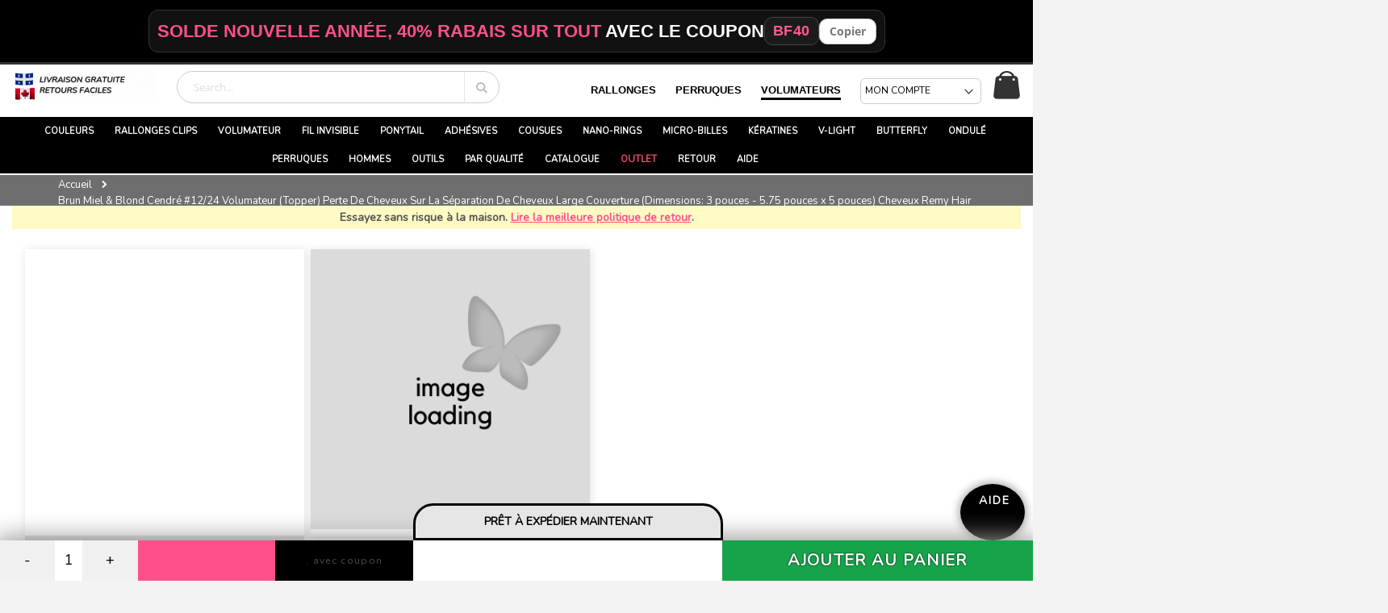

--- FILE ---
content_type: text/html; charset=UTF-8
request_url: https://mesrallonges.com/12-24-volumateur-topper-cheveux-separation-remy-hair-4.html
body_size: 156822
content:
 <!doctype html><html lang="fr"><head prefix="og: http://ogp.me/ns# fb: http://ogp.me/ns/fb# product: http://ogp.me/ns/product#"><script> var LOCALE = 'fr\u002DFR'; var BASE_URL = 'https\u003A\u002F\u002Fmesrallonges.com\u002F'; var require = { 'baseUrl': 'https\u003A\u002F\u002Fcdn.mesrallonges.com\u002Fstatic\u002Fversion1760604215\u002Ffrontend\u002FPolisys\u002Ftheme\u002Dfrontend\u002Dcanadahair\u002Ffr_FR' };</script> <meta charset="utf-8"/>
<meta name="title" content="Brun Miel &amp; Blond Cendré #12/24   Volumateur 14 pouces (Topper) Perte De Cheveux Sur La Séparation De Cheveux Large Couverture (Dimensions: 3 pouces - 5.75 pouces x 5 pouces, Poids: 60g) Cheveux Remy Hair"/>
<meta name="description" content="Brun Miel &amp; Blond Cendré #12/24   Volumateur 14 pouces (Topper) Perte De Cheveux Sur La Séparation De Cheveux Large Couverture (Dimensions: 3 pouces - 5.75 pouces x 5 pouces, Poids: 60g) Cheveux Remy Hair"/>
<meta name="keywords" content="Brun Miel &amp; Blond Cendré #12/24   Volumateur 14 pouces (Topper) Perte De Cheveux Sur La Séparation De Cheveux Large Couverture (Dimensions: 3 pouces - 5.75 pouces x 5 pouces, Poids: 60g) Cheveux Remy Hair"/>
<meta name="robots" content="INDEX,FOLLOW"/>
<meta name="viewport" content="width=device-width, initial-scale=1, maximum-scale=1.0, user-scalable=no"/>
<meta name="format-detection" content="telephone=no"/>
<title>Brun Miel &amp; Blond Cendré #12/24   Volumateur 14 pouces (Topper) Perte De Cheveux Sur La Séparation De Cheveux Large Couverture (Dimensions: 3 pouces - 5.75 pouces x 5 pouces, Poids: 60g) Cheveux Remy Hair</title>
<link  rel="stylesheet" type="text/css"  media="all" href="https://cdn.mesrallonges.com/static/version1760604215/frontend/Polisys/theme-frontend-canadahair/fr_FR/Mirasvit_RewardsCheckout/css/source/module.css" />
<link  rel="stylesheet" type="text/css"  media="all" href="https://cdn.mesrallonges.com/static/version1760604215/frontend/Polisys/theme-frontend-canadahair/fr_FR/mage/calendar.css" />
<link  rel="stylesheet" type="text/css"  media="all" href="https://cdn.mesrallonges.com/static/version1760604215/frontend/Polisys/theme-frontend-canadahair/fr_FR/css/styles-m.css" />
<link  rel="stylesheet" type="text/css"  media="all" href="https://cdn.mesrallonges.com/static/version1760604215/frontend/Polisys/theme-frontend-canadahair/fr_FR/owl.carousel/assets/owl.carousel.css" />
<link  rel="stylesheet" type="text/css"  media="all" href="https://cdn.mesrallonges.com/static/version1760604215/frontend/Polisys/theme-frontend-canadahair/fr_FR/fancybox/css/jquery.fancybox.css" />
<link  rel="stylesheet" type="text/css"  media="all" href="https://cdn.mesrallonges.com/static/version1760604215/frontend/Polisys/theme-frontend-canadahair/fr_FR/icon-fonts/css/porto-icons-codes.css" />
<link  rel="stylesheet" type="text/css"  media="all" href="https://cdn.mesrallonges.com/static/version1760604215/frontend/Polisys/theme-frontend-canadahair/fr_FR/icon-fonts/css/animation.css" />
<link  rel="stylesheet" type="text/css"  media="all" href="https://cdn.mesrallonges.com/static/version1760604215/frontend/Polisys/theme-frontend-canadahair/fr_FR/font-awesome/css/font-awesome.min.css" />
<link  rel="stylesheet" type="text/css"  media="all" href="https://cdn.mesrallonges.com/static/version1760604215/frontend/Polisys/theme-frontend-canadahair/fr_FR/jquery/uppy/dist/uppy-custom.css" />
<link  rel="stylesheet" type="text/css"  media="all" href="https://cdn.mesrallonges.com/static/version1760604215/frontend/Polisys/theme-frontend-canadahair/fr_FR/Amasty_Label/vendor/tooltipster/css/tooltipster.min.css" />
<link  rel="stylesheet" type="text/css"  media="all" href="https://cdn.mesrallonges.com/static/version1760604215/frontend/Polisys/theme-frontend-canadahair/fr_FR/Astound_Affirm/affirm-promo.css" />
<link  rel="stylesheet" type="text/css"  media="all" href="https://cdn.mesrallonges.com/static/version1760604215/frontend/Polisys/theme-frontend-canadahair/fr_FR/Smartwave_Filterproducts/css/owl.carousel/assets/owl.carousel.css" />
<link  rel="stylesheet" type="text/css"  media="all" href="https://cdn.mesrallonges.com/static/version1760604215/frontend/Polisys/theme-frontend-canadahair/fr_FR/mage/gallery/gallery.css" />
<link  rel="stylesheet" type="text/css"  media="screen and (min-width: 768px)" href="https://cdn.mesrallonges.com/static/version1760604215/frontend/Polisys/theme-frontend-canadahair/fr_FR/css/styles-l.css" />
<link  rel="stylesheet" type="text/css"  media="print" href="https://cdn.mesrallonges.com/static/version1760604215/frontend/Polisys/theme-frontend-canadahair/fr_FR/css/print.css" />
<script  type="text/javascript"  src="https://cdn.mesrallonges.com/static/version1760604215/frontend/Polisys/theme-frontend-canadahair/fr_FR/requirejs/require.js"></script>
<script  type="text/javascript"  src="https://cdn.mesrallonges.com/static/version1760604215/frontend/Polisys/theme-frontend-canadahair/fr_FR/mage/requirejs/mixins.js"></script>
<script  type="text/javascript"  src="https://cdn.mesrallonges.com/static/version1760604215/frontend/Polisys/theme-frontend-canadahair/fr_FR/requirejs-config.js"></script>
<link  rel="stylesheet" type="text/css" href="//fonts.googleapis.com/css?family=Shadows+Into+Light" />
<link  rel="icon" type="image/x-icon" href="https://cdn.mesrallonges.com/media/favicon/default/favicon.png" />
<link  rel="shortcut icon" type="image/x-icon" href="https://cdn.mesrallonges.com/media/favicon/default/favicon.png" />
<link  rel="canonical" href="https://mesrallonges.com/12-24-volumateur-topper-cheveux-separation-remy-hair-4.html" />
<script>
    checkTest(1);

    var titleL = document.documentElement.lang === "fr" ? "FR" : "EN";

    //https://docs.google.com/spreadsheets/d/1bnMJzOImLcN78ZouseD9EpZRqWqz0-W28sGhvYhhS74/edit?gid=1324232220#gid=1324232220
    //https://docs.google.com/spreadsheets/d/12VRWKlgsoMFzafAt73Ajf62B3bSuJooaYDRotbA5piE/edit?gid=290026105#gid=290026105
    // Define color maps for English & French

var categoryTitleFR = new Map([["volumateur",["topper", "Volumateurs (Topper)", "topper"]], ["volumatrices",["volumizer", "Bandes Volumatrices À Clips", "volumizer"]], ["volumatrice",["volumizer", "Bandes Volumatrices À Clips", "volumizer"]], ["clips",["clipin", "Rallonges À Clips", "clip"]], ["bandes",["tapein", "Rallonges Bandes Adhésives", "permanent"]], ["micro",["microloop", "Rallonges Micro-Billes (Micro-Anneaux)", "permanent"]], ["nano",["nano", "Rallonges Nano-rings", "permanent"]], ["kératines",["fusion", "Rallonges Kératines (Fusion)", "permanent"]], ["cousues",["sewin", "Rallonges Cousues (Trames)", "sewin"]], ["postiche",["ponytail", "Postiche (Ponytail Queue de Cheval)", "ponytail"]], ["invisible",["wire", "Rallonges sur Fil Invisible", "wire"]], ["casquette",["bobhat", "Perruque en Casquette", "bobhat"]], ["homme",["men", "Prothèse Capillaire Pour Hommes | Toupet Pour Hommes", "men"]], ["v light",["vlight", "V Light Extensions", "vlight"]], ["butterfly",["butterfly", "Rallonges Butterfly", "butterfly"]]]);
//volumatrice and volumatrices included as well

		//var colorTitleFR = new Map([["Noir Foncé",21], ["Noir/Brun",22], ["Noir Brun",22], ["Noir / Brun",22], ["Brun Foncé",23], ["Brun",24], ["Brun Noisette",25], ["Brun Pâle",26], ["Roux Blond",28], ["Brun Miel",27], ["Auburn Foncé",29], ["Blond Platine",30], ["Brun Miel/Blond Cendré",31], ["Brun Miel / Blond Cendré",31], ["Brun Miel Blond Cendré",31], ["Brun Miel & Blond Cendré",31], ["Rouge",32], ["Bourgogne",33], ["Mauve",34], ["Roux Blond/Blond Platine",115], ["Roux Blond Blond Platine",115], ["Roux Blond & Blond Platine",115], ["Roux Blond / Blond Platine",115], ["Gris Ombré",346], ["Gris Ombré",346], ["Blond Ombré",347], ["Brun Noisette Ombré",348], ["Pastel Ombré",378], ["Blond Pâle Ombré",379], ["Balayage Ombré",380], ["Blond Cendré Ombré",381], ["Blond",382], ["Silver",208], ["Blond Platinum",5830], ["Blond Miel Balayage",5854], ["Brun Noisette Balayage",5855], ["Roux",5850], ["Blond Foncé Balayage",5853], ["Brun Foncé & Balayage Blond",5851], ["Blond Cendré",5852], ["Blond Cendré",120], ["Gris Silver",101], ["Gris 1b40",102], ["Gris 1b80-2",103], ["Brun Foncé Gris 230",104], ["Gris 1b40",102], ["Gris 1b80-2",103], ["Brun Foncé Gris 230",104]]);
		var colorTitleFR = new Map([["Blond Doré Clair #18",121], ["Blond Naturel Clair #20",122], ["Blond Cendré Clair #22",123], ["Blond Beige Clair #26",124], ["Châtain clair doré #14",125], ["Blond Beige Froid #10C",126], ["Blond Foncé Neutre #9",127], ["Brun Clair #7",128], ["Brun Chocolat Foncé #5",129], ["Brun Mocha #3",130], ["Rose",131], ["Rose Pâle",132], ["Bleu",133], ["Blond Platine Cendré #603",134], ["Blond Cendré Argenté Clair #602",135], ["Blond Cendré Argenté #601",136], ["Brun Foncé Mélangé #P4 5",137], ["Brun Foncé à Brun Châtain #04T6",138], ["Brun Foncé avec Reflets Chauds #R3 3T5",139], ["Brun Foncé à Blond Clair Mélangé #R4T5 10",140], ["Brun Moyen à Blond Cendré Mélangé #B6 6T10A",141], ["Blond Foncé Racine Dégradé Blond Cendré Clair #P7 10D 11A",142], ["Brun Moyen à Blond Cendré Mélangé #P6 10A",143], ["Brun Moyen à Blond Clair Mélangé #B4T8 10E",144], ["Blond Clair avec Brun Moyen Mélangé #P8 10B",145], ["Brun Clair à Blond Naturel Clair Mélangé #P7 20",146], ["Brun Moyen à Blond Naturel Clair Mélangé #B6T7 20",147], ["Blond Clair Froid à Blond Mélangé #B10C 10CT60",148], ["Blond Cendré à Blond Platine Mélangé #P17 613",149], ["Blond Cendré à Roux Blond Mélangé #P10F 22",150], ["Blond Foncé Cendré Mélangé #18",151], ["Blond Clair Cendré Mélangé #18",152], ["Blond Blanc Glacé P17A Ice White",153], ["Blond Sable Foncé #18DARK",154], ["Blond Clair Chaud #18LIGHT",155], ["Blond Foncé Racine Dégradé Blond Clair Cendré #B7T60A",156], ["Brun Moyen Racine Dégradé Blond Clair Cendré #B5A 5AT60",157], ["Blond Clair Racine Dégradé Blond Doré #R11 12",158], ["Blond Foncé Racine Dégradé Beige Doré Doux #06T9A",159], ["Blond Clair Cendré #60A",160], ["Racine Brun Doux Fondu Blond Vanille #T9A White",161], ["Brun Clair Chaud Fondu Blond Miel #T9A 613",162], ["Châtain Foncé Fondu Caramel Chaud #T3 8",163], ["Châtain Chaud Fondu Blond Doré #T4122",164], ["Châtain Chaud Fondu Miel Blond #T4 24 16",165], ["Ombré Blond Beige Naturel #T9A 22 16",166], ["Noir Foncé",21], ["Brun Pâle",26], ["Auburn Foncé",29], ["Brun Miel/Blond Cendré",31], ["Brun Miel / Blond Cendré",31], ["Brun Miel Blond Cendré",31], ["Brun Miel & Blond Cendré",31], ["Rouge",32], ["Bourgogne",33], ["Mauve",34], ["Roux Blond/Blond Platine",115], ["Roux Blond Blond Platine",115], ["Roux Blond & Blond Platine",115], ["Roux Blond / Blond Platine",115], ["Gris Ombré",346], ["Gris Ombré",346], ["Blond Ombré",347], ["Brun Noisette Ombré",348], ["Pastel Ombré",378], ["Blond Pâle Ombré",379], ["Balayage Ombré",380], ["Blond Cendré Ombré",381], ["Blond Platinum",5830], ["Blond Miel Balayage",5854], ["Brun Noisette Balayage",5855], ["Roux",5850], ["Blond Foncé Balayage",5853], ["Brun Foncé & Balayage Blond",5851], ["Blond Cendré",5852], ["Gris Silver",5932], ["Noir/Brun Gris #1b40",5963], ["Gris #1b80",5962], ["Brun Foncé Gris #230",5965], ["Blond Blanc",5933], ["Noir/Brun & Balayage #1bt-blyg",5964], ["Blond Platine",30], ["Blond Cendré",120], ["Silver",208], ["Roux Blond",28], ["Blond",382], ["Brun Noisette",25], ["Noir/Brun",22], ["Noir Brun",22], ["Noir / Brun",22], ["Brun Foncé",23], ["Brun Miel",27], ["Brun",24]]);
        var qualityTitleFR = new Map([["remy", "remy"], ["européens", "euro"], ["naturels", "hh"], ["synthétiques", "synth"], ["bente en gros", "wholesale"]]);
        var lengthTitleFR = new Map([["10", "10inches"], ["14", "14inches"], ["16", "16inches"], ["18", "18inches"], ["20", "20inches"], ["22", "22inches"], ["24", "24inches"], ["26", "26inches"], ["28", "28inches"]]);
        var thicknessTitleFR = new Map([["extra volume", "very-thick"], ["très épais", "very-thick"], ["épais", "thick"]]);
        var colorMenTitleFR = new Map([["Noir Foncé","pu0406-1"], ["Brun Noisette","pu0406-6"], ["Brun Cendré","pu0406-7ash"], ["Brun Moyen","pu0406-18"], ["Noir/Brun et très peu de gris","pu0406-1b05"], ["Noir/Brun et peu de gris","pu0406-1b20"], ["Noir/Brun et gris moyen","pu0406-1b40"], ["Poivre et Sel","pu0406-1b60"], ["Noir/Brun et gris","pu0406-1b80"], ["Brun Foncé et peu de gris","pu0406-210"], ["Brun Foncé et gris moyen","pu0406-230"], ["Brun Mocha et peu de gris","pu0406-310"], ["Gris Silver","pu0406-365"], ["Brun Chocolat et peu de gris","pu0406-410"], ["Brun Chocolat Cendré","pu0406-4ash"], ["Brun Mocha","pu0406-3"], ["Noir/Brun","pu0406-1b"], ["Gris","pu0406-260"], ["Brun Foncé","pu0406-2"], ["Brun","pu0406-4"]]);

        var qualityTopperTitleFR = new Map([["large couverture", "largepart"], ["séparation", "part"], ["couronne complète", "fullcrown"], ["couronne", "crown"], ["couverture complète", "full"]]);
        var bangTitleFR = new Map([["avec toupet", "bang"]]);

    function findCategory(title, type, defaultValue) {
        const categoryMap = titleL === "FR" ? window[type + "TitleFR"] : window[type + "TitleEN"];

        for (const [key, value] of categoryMap) {
            const regex = new RegExp(`(?<!\\w)${key.replace(/[\s/&]/g, "(?:\\s|\\/|&)?")}(?!\\w)`, "i");
            if (regex.test(title)) {
                return value;
            }
        }

        return defaultValue;
    }

    function loadScriptSync(src) {
        let script = document.createElement("script");
        script.src = src;
        script.type = "text/javascript";
        script.async = false; // Ensures it's executed in order
        document.head.appendChild(script); // Load it in <head> for immediate execution
    }

    function checkAndRunFunction(functionName, t = 0) {
        // Check if the function exists
        if (typeof window[functionName] === 'function' && document.getElementById('main-div')) {
            console.log(`Function ${functionName} exists, calling it now!`);
            setTimeout(() => {
                window[functionName]();  // Call the function dynamically
            }, 100);
        } else if (t < 20) {
            console.log(`Function ${functionName} does not exist, retrying... ${t}`);
            
            // Retry after 100ms if the function doesn't exist
            setTimeout(() => {
                checkAndRunFunction(functionName, t + 1);
            }, 100);
        }
    }

    function checkTest(t){
        if(t<20){
            console.log("TEST"+t);
            setTimeout(() => {
                //if(document.body && window.dataLayer.find(event => event.event === "productPage")){
                if(document.body && document.title){
                    if((document.body.classList.contains("catalog-product-view") && document.title) || window.location.href.indexOf("product-page") > -1){

                        if(window.location.href.indexOf("product-page") > -1){
                            var pageCategory = "clipin";
                        }else{
                            //var pageCategory = findCategory(document.title,"category")[0];
                            var result = findCategory(document.title, "category");
                            var pageCategory = (result && result.length > 0) ? result[0] : undefined;
                        }

                        if(pageCategory!== "wholesale" && pageCategory!== undefined){

                            loadScriptSync("https://qqq.canadahair.ca/code-product/2/product-variables.js");
                            loadScriptSync("https://qqq.canadahair.ca/code-product/2/"+pageCategory+".js");
                            loadScriptSync("https://qqq.canadahair.ca/code-product/2/media.js");
                            if(pageCategory==="topper"){
                                loadScriptSync("https://qqq.canadahair.ca/code-product/2/product-logic-toppers.js");
                            }else if(document.title=='Honey Brown / Ash Blonde (#12/24) CLIP IN hair extensions 100% real hair (human hair)'){
                                loadScriptSync("https://qqq.canadahair.ca/code-product/2/product-logic-extensions.js");
                            }else{
                                loadScriptSync("https://qqq.canadahair.ca/code-product/2/product-logic-extensions.js");
                            }
                            loadScriptSync("https://qqq.canadahair.ca/code-product/2/wavy.js");
                            
                            checkAndRunFunction("loadImagesNew");
                        }
                            setTimeout(() => {
                                if(document.getElementById('main-div')){}else{
                                    console.log("TEST Istvan2");
                                    document.querySelectorAll(".product-info-price")[0].classList.add("on");
                                    document.querySelectorAll(".product-info-main")[0].classList.add("on");
                                    document.querySelectorAll("#maincontent")[0].classList.add("on");
                                    document.querySelectorAll(".product-info-main")[0].classList.add("on");
                                }
                            }, 500);
                        
                    }
                }else{
                    checkTest(t+1);
                }
            }, 100);
        }
    }

</script>





<link  rel="stylesheet" href="https://fonts.googleapis.com/css?family=Nunito" />
<script src="https://cdn.debugbear.com/Ayo9SXq6TyQt.js" async></script>




<style>
.panel.header {
    display: none !important;
}
#paypal-smart-button > div > iframe.component-frame {
    z-index: 1 !important;
}

.modal-backdrop {
    z-index: 100000000000000000000000!important;
}
/* category page*/
.amlabel-position-top-left-9002-prod.amlabel-position-wrapper {
    width: 100% !important;
}

#maincontent>div.products{
min-height:100vh;
}


/*span.loading {
    position: fixed!important;
    top: 50vh!important;
    background-color: black !important;
    padding: 20px 30px;
    border-radius: 50px;
    font-size: 20px;
    width: 50%;
left:25%;
    font-weight: 700;
    color: white;
    box-shadow: 0px 0px 10px 3px rgb(150, 150, 150);
    z-index: 100;
    text-shadow: 0px 0px 5px BLACK;
}
.infinite-loader .loading i.ajax-loader {
    margin-right: 15px;
    width: 21px;
    height: 21px;
    border-width: 5px;
}
*/
span.loading,.infinite-loader .loading i.ajax-loader {
display:none!important;
}
@media screen and (max-width: 767px) {
  .swatch-option.image:hover {
    transform: none!important;
  }
    .filter.active .filter-options,.filter.active .filter-title,.filter-current,.block-actions.filter-actions{
        width: 100%!important;
    }
.swatch-option-tooltip{
display:none!important;
}
}
    div#reamaze-widget {
        z-index: 998 !important;
    }
    #product-configuration-chat{
        z-index: 999!important;
    }
.product-item-photo {
    isolation: isolate;
}



#master-category-description > div > p#links {
    display: flex;
    flex-wrap: wrap;
}
#master-category-description > div > p#links > .styled-link {
    width: calc((100% - 15px) / 2);
    border-radius: 5px;
    text-align: center;
    border: 2px solid lightgrey;
    margin: 1px 3px;
}
}
/* product page*/
	@media (max-width: 767px){
		.page-main > div > #links > a {
width: calc((100% - 20px) / 2);
			border-radius: 5px;
			text-align: center;
			border: 2px solid lightgrey;
			margin: 1px 3px;
		}
		.page-main > div > #links{
			display: flex;
			flex-wrap: wrap;
justify-content: center;
		}
	}

/* cart page*/
@media(max-width: 767px) {
img[src="https://canadahair.ca/blog-ch/wp-content/uploads/2023/10/free-shipping-free-returns1-fr.png"]{
    height: 45px!important;
    width: auto!important;
}
.rewards > div > p.lead{
line-height:1.7;
}
ul.checkout.methods.items.checkout-methods-items {
position: fixed!important;
bottom: 0!important;
left: 0px!important;
z-index: 10000000000000000!important;
background-color: white!important;
box-shadow: 0px -3px 10px 0px rgb(0 0 0 / 30%);
width: 100%;
}
button.action.primary.checkout.custom-sticked {
    top: calc(100vh - 122px) !important;
}
ul.checkout.methods.items.checkout-methods-items  > li.item:nth-child(1),ul.checkout.methods.items.checkout-methods-items  > li.item:nth-child(2){
min-height:50px;
}
}

.page-title{
margin-top:15px!important;
margin-bottom:0px!important;
}
.page-title-wrapper{
display:flex;
flex:1;
align-items: center;
justify-content: center;
}
.page-title{
text-align:center;
}
.page-title{
text-align:center;
font-size:1.5em;
font-weight:400;
}
@media(min-width: 1240px) {
.page-title{
text-align:center;
font-size:2em;
font-weight:400;
}
}

/* content > configuration */
.header,#minisearch-autocomplete-top-search {
    font-size: 16px!important;
}

.sections.nav-sections {
    background-color: white!important;
}

@media (min-width: 1295px){
.ui-menu-item.level0:nth-child(13) > .level0.submenu {
    right: 0px !important;
    left: -200px !important;
}
}

@media (min-width: 768px){
.breadcrumbs{
min-height:38.153px;
height:38.153px;
}
	.page-layout-2columns-right > div > #maincontent{
		max-width:100vw!important;
		width:calc(100vw - 30px);
margin:0px;
	}
.page-header .navigation .level0.parent>a:after {
    display: none!important;
}
.navigation .level0 .submenu {
    left: 0px !important;
}
.ui-menu-item.level0:nth-child(5) > .level0.submenu {
    right: 0px !important;
    left: -200px !important;
}
}

@media (min-width: 1281px){
nav.navigation.sw-megamenu{
max-height:40px;
}
}

body#html-body {
    overflow-y: hidden;
}
.product-info-price, .product-info-main, #maincontent {
    min-height: 100vh;
}
.product-info-price.on, .product-info-main.on, #maincontent.on {
    min-height: 0px;
}
.extensionhair{
    min-height:30.44px;
}
.product-info-main .product-info-price {
display:none;
}
.product-info-main{
    background-color:lightgrey;
}
.product-info-main > div{
    display:none;
}
.product-info-main.on{
    background-color:white;
}
.product-info-main.on > div{
    display:block;
}
.product-info-main.on > div.prev-next-products {
display: none!important;
}
.product-info-main.on > div.product-social-links {
display: none!important;
}
@media (min-width: 768px){
.extensionhair{
    min-height:61.594px;
}
}


@media only screen and (max-width: 767px) {
.nav-open .nav-sections {
    background-color: white!important;
}
#totop{
display:none!important;
}

div#mobileshow > .row {
    padding: 0px 10px 10px!important;
}

.owl-stage-outer{
min-height:435px;
}
h1{
min-height:53px;
}
h2{
min-height:70px;
}
#mobileshow>a>img{
background-color:#D3D3D3;
min-height:calc(100vw - 30px);
min-width:calc(100vw - 30px);
}
.home-banner.mobile{
min-height:calc(100vw - 30px);
min-width:calc(100vw - 30px);
}
    .mobile-sticky .page-main {
        margin-top: 0px!important;
    }
}

/* Hide the menu on desktop */
.mobile-only-menu {
  display: none;
}

/* Show the menu only on mobile */
@media (max-width: 768px) {
  .mobile-only-menu {
    display: block;
  }
}


/* Show the menu on desktop */
.desktop-only-menu {
  display: block;
}

/* Hide the menu on mobile */
@media (max-width: 768px) {
  .desktop-only-menu {
    display: none;
  }
}

 .custom-gallery {
        display: flex;
        justify-content: center;
        flex-wrap: wrap;
        gap: 10px;
    }

    .custom-gallery a {
        display: block;
        width: 150px; /* Reduced 25% from 172px */
        height: 150px;
        overflow: hidden;
        transition: transform 0.3s ease, box-shadow 0.3s ease;
    }

    .custom-gallery img {
        width: 100%;
        height: 100%;
        object-fit: cover;
        transition: transform 0.3s ease;
    }

    .custom-gallery a:hover {
        transform: scale(1.05);
        box-shadow: 0 5px 15px rgba(0, 0, 0, 0.2);
    }

    @media (max-width: 768px) {
        .custom-gallery {
            justify-content: space-around; /* Ensure even distribution */
        }

        .custom-gallery a {
            width: 25vw; /* Make the images smaller on mobile */
            height: 25vw;
        }
    }
	
	  .link-box a {
    color: #000; /* Black color */
    text-decoration: none; /* Remove underline */
    font-size: 20px; /* Increase font size */
  }

  .link-box a:hover {
    color: #ff508c; /* Pink color on hover */
  }

  .link-box a:visited {
    color: #000; /* Ensure visited links remain black */
  }



.product-items .product-item-info .rewards__product-points {
    display: none;
}

.swatch-attribute.hair_extensions_length {
    display: block;
}
.swatch-option.text {
    min-width: 60px !important;
}

.swatch-attribute.hair_extensions_thickness {
    display: none;
}

span.price > span.visually-hidden {
    display: none;
}

span.price > span.currency-decimal {
    display: inline;
}


.old-price.sly-old-price, 
.old-price {
    display: none;
}

.price-label {display:none;}

.products-grid .product-item-details .product-item-actions .actions-primary {display:none;}

.products-grid .product-item div[class^="swatch-opt-"] {
    display: none !important;
}

.page-header.type1 .logo {
    margin-top: 8px !important;
    margin-bottom: 8px !important
};

</style>




<meta name="facebook-domain-verification" content="w2li5unsevvvu73z3skinip42l1n06" />
<meta name="theme-color" content="#FF508C" />
<!-- FB Share 
<meta property="og:title" content="Rallonges pour Cheveux et Perruques au Québec" />
<meta property="og:description" content="Rallonges de cheveux, perruques de qualités et produits capillaires à bas prix. Livraison rapide partout au Québec!" />
<meta property="og:image" content="https://mesrallonges.b-cdn.net/media/wysiwyg/misc/facebook-thumb-mr.png" />
 /FB Share -->



<meta name="google-site-verification" content="azkZwap9bWoWmxnHE7L1ZZHjlXq98No_seja_NQsrfY" />
<meta name="google-site-verification" content="YxWZvQUiixyWdvrCLRQCDwYT-kvfY3cDSbWJTJ_WZ6Q" />
<!-- FB Retarget 
<script>
!function(f,b,e,v,n,t,s){if(f.fbq)return;n=f.fbq=function(){n.callMethod?
n.callMethod.apply(n,arguments):n.queue.push(arguments)};if(!f._fbq)f._fbq=n;
n.push=n;n.loaded=!0;n.version='2.0';n.queue=[];t=b.createElement(e);t.async=!0;
t.src=v;s=b.getElementsByTagName(e)[0];s.parentNode.insertBefore(t,s)}(window,
document,'script','https://connect.facebook.net/en_US/fbevents.js');

fbq('init', '1550021851951512');
fbq('track', "PageView");</script>
/FB Retarget -->




<!-- temporary css -->



<link rel="stylesheet" type="text/css" media="all" href="https://mesrallonges.com/blog/wp-content/uploads/2017/temporary_settings_french.css">


<style type="text/css">

.nav-sections-items .header.links li.authorization-link {
    display: block!important;
}

/*dont show elastics search ad*/
.copyright{
display:none!important;
}

    img.gallery-placeholder__image {
    display: none;
    }

button#product-addtocart-button{
margin-top: 0px!important;
}

/*CLS adjustments: do not display the default desktop sticky nav-sections*/
@media only screen and (min-width: 768px){
.sticky-logo{
display:none!important;
}
}

/*CLS adjustments: adding city to the promotional banner*/
@media only screen and (max-width: 767px){
.paragraphPromo{
padding:5px!important;
padding-bottom:27.4px!important;
}
.paragraphPromo.city{
padding:5px!important;
padding-bottom:5px!important;
}
}

/*CLS adjustments: change mobile navigation menu loading*/
@media only screen and (max-width: 767px){
.nav-sections {
left: 0px!important;
visibility:hidden;
transition:none!important;
}
.nav-open .nav-sections{
visibility: visible;
}
.nav-before-open .page-wrapper {
visibility: visible;
}
.nav-open .page-wrapper {
left: 0px;
visibility: hidden;
top:0px;
margin-top:64px;
}
.nav-open .page-wrapper {
margin-top:0px;
}
.nav-before-open .page-wrapper>.page-header.type1 {
    position: fixed!important;
    top: 0px!important;
}
.page-wrapper>p:nth-child(2){
display:none!important;
}
#homepage-slider {
margin-top: 0px!important;
}
}

/* Istvan CLS adjustments start here */
@media only screen and (min-width: 768px){
div.loading-mask{
display:none!important;
}
}

.homepage-divs{
max-width:1280px!important;
margin-left:auto;
margin-right:auto;
width:100%;
}
.page-wrapper{
min-width:100%;
width:100%;
min-height:100vh;
}
.navigation, .page-wrapper > .breadcrumbs, .page-header .header.panel, .header.content, .footer.content, .page-wrapper > .widget, .page-wrapper > .page-bottom, .block.category.event, .top-container, .page-main {
max-width: 1280px!important;
}
.page-wrapper > div.breadcrumbs{
max-width: 100vw!important;
width:100%;
}
@media only screen and (max-width: 767px){
.columns .column.main {
    max-width: 100%!important;
    padding: 15px!important;
}
.navigation, .page-wrapper > .breadcrumbs, .page-header .header.panel, .header.content, .footer.content, .page-wrapper > .widget, .page-wrapper > .page-bottom, .block.category.event, .top-container, .page-main {
padding:0px!important;
}
.navigation, .page-wrapper > .breadcrumbs, .page-header .header.panel, .header.content, .footer.content, .page-wrapper > .widget, .page-wrapper > .page-bottom, .block.category.event, .top-container {
padding-left:15px!important;
padding-right:15px!important;
}
.category-description, .toolbar.toolbar-products{
padding-left:15px!important;
padding-right:15px!important;
}
.page-wrapper{
margin-top: 0px;
}
#homepage-slider{
margin-top: 64px;
}
.header.content .logo {
    flex-grow: 0!important;
order:none!important;
    position: absolute!important;
    left: 45px!important;
}
.page-header.type1 .minicart-wrapper {
    position: absolute!important;
    right: 15px!important;
}
.header.content .block.block-search {
margin-left: 57%;
}
.page-wrapper>.page-header{
    position: fixed!important;
    width: 100%!important;
    top: 0!important;
}

.action.nav-toggle{
min-width:18px!important;
}
}
/* Istvan CLS adjustments end here */

@media (max-width: 767px) {
.page-header{
    position: fixed!important;
    width: 100%!important;
    top: 0!important;
    box-shadow: 3px 0px 5px 0px rgb(0 0 0 / 30%)!important;
}

.action.nav-toggle{
min-width:18px!important;
}
}
.navigation, .page-wrapper > .breadcrumbs, .page-header .header.panel, .header.content, .footer.content, .page-wrapper > .widget, .page-wrapper > .page-bottom, .block.category.event, .top-container, .page-main {
max-width: 1280px!important;
}

.panel {
background-color: #f0f0ed!important;
display: block!important;
}


html,body{
font-family:'Nunito','Open Sans','Helvetica Neue','Helvetica','Arial'!important;
}

.box-tocart .action.tocart:not(:last-child) {margin-bottom:15px;font-size:18px;}
.buttons-referral-like {display:none;}
.product-item-name {display:block;margin: 0 0 3px 0; word-wrap: break-word; font-size:18px; hyphens: none;}
html {
    background-color: #f3f3f3;
}
.wrapper5 {
    max-width: 680px;
    margin: 10px auto;
    padding: 0 10px;
}

.youtube {
    background-color: #9e9e9e;
    margin-bottom: 30px;
    position: relative;
    padding-top: 56.25%;
    overflow: hidden;
    cursor: pointer;
}
.youtube img {
    width: 100%;
    top: -16.82%;
    left: 0;
    opacity: 0.7;
}
.youtube .play-button {
    width: 90px;
    height: 60px;
    background-color: #333;
    box-shadow: 0 0 30px rgba( 0,0,0,0.6 );
    z-index: 1;
    opacity: 0.8;
    border-radius: 6px;
}
.youtube .play-button:before {
    content: "";
    border-style: solid;
    border-width: 15px 0 15px 26.0px;
    border-color: transparent transparent transparent #fff;
}
.youtube img,
.youtube .play-button {
    cursor: pointer;
}
.youtube img,
.youtube iframe,
.youtube .play-button,
.youtube .play-button:before {
    position: absolute;
}
.youtube .play-button,
.youtube .play-button:before {
    top: 50%;
    left: 50%;
    transform: translate3d( -50%, -50%, 0 );
}
.youtube iframe {
    height: 100%;
    width: 100%;
    top: 0;
    left: 0;
}
#more {display: none;}
#more1 {display: none;}
#more2 {display: none;}
#more44 {display: none;}
#more54 {display: none;}
#more64 {display: none;}

.minimal-price-link {display:none;}
.product-item .product-reviews-summary {display:none;}





.yotpo-reviews-carousel .carousel-display-wrapper #carousel-top-panel .headline  {
  visibility: hidden;
}

.yotpo-reviews-carousel .yotpo-small-box {display:none;}


.fieldset > .field.qty, .nested.options-list > .field.qty {
    margin-bottom: 20px;
}

.carousel-reviews-bottom-line  {display:none;}

        .info-table {
            width: 100%;
            border-collapse: collapse;
font-size:16px;
        }
        .info-table td {
            padding: 8px;
            border: 1px solid #ddd;
        }
        .info-table tr:nth-child(odd) {
            background-color: #f9f9f9;
        } 
		
		
		.custom-background {
  background-color: #f0f0f0; /* Replace with your desired color */
  padding: 20px;
  /* Other styling as needed */
}

.page-wrapper > .breadcrumbs {
    background-color: #6E6E6E;
    position: relative;
    
 margin-top: 2px !important; /* Forces the margin to be applied */
}

.page-wrapper>.breadcrumbs .items {
     padding: 2px 2px;
}


@media (min-width: 768px) {
  .block-search {     
    width: 400px !important; 
  } 
}



</style>
<!-- /temporary css --->


<script type="text/javascript" xml="space">// <![CDATA[
function myFunction() {
  var dots = document.getElementById("dots");
  var moreText = document.getElementById("more");
  var btnText = document.getElementById("myBtn");

  if (dots.style.display === "none") {
    dots.style.display = "inline";
    btnText.innerHTML = "LIRE PLUS"; 
    moreText.style.display = "none";
  } else {
    dots.style.display = "none";
    btnText.innerHTML = "LIRE MOINS"; 
    moreText.style.display = "inline";
  }
}
// ]]></script>
<script type="text/javascript" xml="space">// <![CDATA[
function myFunction1() {
  var dots = document.getElementById("dots1");
  var moreText = document.getElementById("more1");
  var btnText = document.getElementById("myBtn1");

  if (dots.style.display === "none") {
    dots.style.display = "inline";
    btnText.innerHTML = "[+] Comment choisir la bonne couleur de cheveux?"; 
    moreText.style.display = "none";
  } else {
    dots.style.display = "none";
    btnText.innerHTML = "[-] Comment choisir la bonne couleur de cheveux?"; 
    moreText.style.display = "inline";
  }
}
// ]]></script>
<script type="text/javascript" xml="space">// <![CDATA[
function myFunction2() {
  var dots = document.getElementById("dots2");
  var moreText = document.getElementById("more2");
  var btnText = document.getElementById("myBtn2");

  if (dots.style.display === "none") {
    dots.style.display = "inline";
    btnText.innerHTML = "[+] Quelle est la différence entre les qualités des cheveux?"; 
    moreText.style.display = "none";
  } else {
    dots.style.display = "none";
    btnText.innerHTML = "[-] Quelle est la différence entre les qualités des cheveux?"; 
    moreText.style.display = "inline";
  }
}
// ]]></script>

<!-- CHRISMAS IN MARCH --> 
<script type="text/javascript" xml="space">// <![CDATA[
function myFunction22() {
  var dots = document.getElementById("dots22");
  var moreText = document.getElementById("more22");
  var btnText = document.getElementById("myBtn22");

  if (dots.style.display === "none") {
    dots.style.display = "inline";
    btnText.innerHTML = "[+] COVID-19: Mes Rallonges  restera opérationnel."; 
    moreText.style.display = "none";
  } else {
    dots.style.display = "none";
    btnText.innerHTML = "[-] COVID-19: Mes Rallonges  restera opérationnel."; 
    moreText.style.display = "inline";
  }
}
// ]]></script> 



<!-- extra christmas in march -->
<script type="text/javascript" xml="space">// <![CDATA[
function myFunction222() {
  var dots = document.getElementById("dots222");
  var moreText = document.getElementById("more222");
  var btnText = document.getElementById("myBtn222");

  if (dots.style.display === "none") {
    dots.style.display = "inline";
    btnText.innerHTML = "[+] COVID-19: Mes Rallonges  restera opérationnel."; 
    moreText.style.display = "none";
  } else {
    dots.style.display = "none";
    btnText.innerHTML = "[-] COVID-19: Mes Rallonges  restera opérationnel."; 
    moreText.style.display = "inline";
  }
}
// ]]></script> 

<script type="text/javascript" xml="space">// <![CDATA[
function myFunction99() {
  var dots = document.getElementById("dots99");
  var moreText = document.getElementById("more99");
  var btnText = document.getElementById("myBtn99");

  if (dots.style.display === "none") {
    dots.style.display = "inline";
    btnText.innerHTML = "[+] CHANGER DE COULEUR"; 
    moreText.style.display = "none";
  } else {
    dots.style.display = "none";
    btnText.innerHTML = "[-] CHANGER DE COULEUR"; 
    moreText.style.display = "inline";
  }
}
// ]]></script>

<script type="text/javascript" xml="space">// <![CDATA[
function myFunction88() {
  var dots = document.getElementById("dots88");
  var moreText = document.getElementById("more88");
  var btnText = document.getElementById("myBtn88");

  if (dots.style.display === "none") {
    dots.style.display = "inline";
    btnText.innerHTML = "[+] VOIR LA CHARTE DES LONGUEURS"; 
    moreText.style.display = "none";
  } else {
    dots.style.display = "none";
    btnText.innerHTML = "[-] VOIR LA CHARTE DES LONGUEURS"; 
    moreText.style.display = "inline";
  }
}
// ]]></script>

<script type="text/javascript" xml="space">// <![CDATA[
function myFunction77() {
  var dots = document.getElementById("dots77");
  var moreText = document.getElementById("more77");
  var btnText = document.getElementById("myBtn77");

  if (dots.style.display === "none") {
    dots.style.display = "inline";
    btnText.innerHTML = "[+] VOIR LES ÉPAISSEURS"; 
    moreText.style.display = "none";
  } else {
    dots.style.display = "none";
    btnText.innerHTML = "[-] VOIR LES ÉPAISSEURS"; 
    moreText.style.display = "inline";
  }
}
// ]]></script>

<script type="text/javascript" xml="space">// <![CDATA[
function myFunction66() {
  var dots = document.getElementById("dots66");
  var moreText = document.getElementById("more66");
  var btnText = document.getElementById("myBtn66");

  if (dots.style.display === "none") {
    dots.style.display = "inline";
    btnText.innerHTML = "[+] Voir la charte des longueurs"; 
    moreText.style.display = "none";
  } else {
    dots.style.display = "none";
    btnText.innerHTML = "[-] Voir la charte des longueurs"; 
    moreText.style.display = "inline";
  }
}
// ]]></script>


<script type="text/javascript" xml="space">// <![CDATA[
function myFunction44() {
  var dots = document.getElementById("dots44");
  var moreText = document.getElementById("more44");
  var btnText = document.getElementById("myBtn44");

  if (dots.style.display === "none") {
    dots.style.display = "inline";
    btnText.innerHTML = "[+] FILTRER PAR CATÉGORIE DE COULEUR:"; 
    moreText.style.display = "none";
  } else {
    dots.style.display = "none";
    btnText.innerHTML = "[-] FILTRER PAR CATÉGORIE DE COULEUR:"; 
    moreText.style.display = "inline";
  }
}
// ]]></script>

<script type="text/javascript" xml="space">// <![CDATA[
function myFunction54() {
  var dots = document.getElementById("dots54");
  var moreText = document.getElementById("more54");
  var btnText = document.getElementById("myBtn54");

  if (dots.style.display === "none") {
    dots.style.display = "inline";
    btnText.innerHTML = "[+] FILTRER PAR QUALITÉ DE CHEVEUX"; 
    moreText.style.display = "none";
  } else {
    dots.style.display = "none";
    btnText.innerHTML = "[-] FILTRER PAR QUALITÉ DE CHEVEUX"; 
    moreText.style.display = "inline";
  }
}
// ]]></script>

<script type="text/javascript" xml="space">// <![CDATA[
function myFunction64() {
  var dots = document.getElementById("dots64");
  var moreText = document.getElementById("more64");
  var btnText = document.getElementById("myBtn64");

  if (dots.style.display === "none") {
    dots.style.display = "inline";
    btnText.innerHTML = "[+] FILTRER PAR LONGUEUR"; 
    moreText.style.display = "none";
  } else {
    dots.style.display = "none";
    btnText.innerHTML = "[-] FILTRER PAR LONGUEUR"; 
    moreText.style.display = "inline";
  }
}
// ]]></script>
<script type="text/javascript" xml="space">// <![CDATA[
function myFunction999() {
  var dots = document.getElementById("dots999");
  var moreText = document.getElementById("more999");
  var btnText = document.getElementById("myBtn999");


  if (dots.style.display === "none") {
    dots.style.display = "inline";
    btnText.innerHTML = "[+] VOIR COUVERTURE"; 
    moreText.style.display = "none";



  } else {
    dots.style.display = "none";
    btnText.innerHTML = "[-] VOIR COUVERTURE"; 
    moreText.style.display = "inline";

  }
}
// ]]></script>


<script type="text/javascript" xml="space">// <![CDATA[
function myFunction602() {
  var dots = document.getElementById("dots602");
  var moreText = document.getElementById("more602");
  var btnText = document.getElementById("myBtn602");

  if (dots.style.display === "none") {
    dots.style.display = "inline";
    btnText.innerHTML = "[+] Détails du produit"; 
    moreText.style.display = "none";
  } else {
    dots.style.display = "none";
    btnText.innerHTML = "[-] Détails du produit"; 
    moreText.style.display = "inline";
  }
}
// ]]></script>



<script type="text/javascript" xml="space">// <![CDATA[
function myFunction603() {
  var dots = document.getElementById("dots603");
  var moreText = document.getElementById("more603");
  var btnText = document.getElementById("myBtn603");

  if (dots.style.display === "none") {
    dots.style.display = "inline";
    btnText.innerHTML = "[+] Politique de retour, FAQ, Aide, et plus encore !"; 
    moreText.style.display = "none";
  } else {
    dots.style.display = "none";
    btnText.innerHTML = "[-] Politique de retour, FAQ, Aide, et plus encore !"; 
    moreText.style.display = "inline";
  }
}
// ]]></script>


<script type="text/javascript" xml="space">// <![CDATA[
function myFunction605() {
  var dots = document.getElementById("dots605");
  var moreText = document.getElementById("more605");
  var btnText = document.getElementById("myBtn605");

  if (dots.style.display === "none") {
    dots.style.display = "inline";
    btnText.innerHTML = "[+] Comment laver & entretenir mes rallonges pour cheveux?"; 
    moreText.style.display = "none";
  } else {
    dots.style.display = "none";
    btnText.innerHTML = "[-] Comment laver & entretenir mes rallonges pour cheveux?"; 
    moreText.style.display = "inline";
  }
}
// ]]></script>

<script type="text/javascript" xml="space">// <![CDATA[
function myFunction615() {
  var dots = document.getElementById("dots615");
  var moreText = document.getElementById("more615");
  var btnText = document.getElementById("myBtn615");

  if (dots.style.display === "none") {
    dots.style.display = "inline";
    btnText.innerHTML = "[+] Que sont les volumateurs pour cheveux?"; 
    moreText.style.display = "none";
  } else {
    dots.style.display = "none";
    btnText.innerHTML = "[-] Que sont les volumateurs pour cheveux?"; 
    moreText.style.display = "inline";
  }
}
// ]]></script>

<script type="text/javascript" xml="space">// <![CDATA[
function myFunction606() {
  var dots = document.getElementById("dots606");
  var moreText = document.getElementById("more606");
  var btnText = document.getElementById("myBtn606");

  if (dots.style.display === "none") {
    dots.style.display = "inline";
    btnText.innerHTML = "[+] 5 avantages de porter ces extensions de cheveux!"; 
    moreText.style.display = "none";
  } else {
    dots.style.display = "none";
    btnText.innerHTML = "[-] 5 avantages de porter ces extensions de cheveux!"; 
    moreText.style.display = "inline";
  }
}
// ]]></script>


<!-- Codes added Dec 2023 Revamp --> 

<script type="text/javascript" xml="space">// <![CDATA[
function myFunction1234() {
  var dots = document.getElementById("dots1234");
  var moreText = document.getElementById("more1234");
  var btnText = document.getElementById("myBtn1234");

  if (dots.style.display === "none") {
    dots.style.display = "inline";
    btnText.innerHTML = "[+] Comment choisir la bonne couleur?  "; 
    moreText.style.display = "none";
  } else {
    dots.style.display = "none";
    btnText.innerHTML = "[-] Comment choisir la bonne couleur?  "; 
    moreText.style.display = "inline";
  }
}
// ]]></script>

<script type="text/javascript" xml="space">// <![CDATA[
function myFunction9001() {
  var dots = document.getElementById("dots9001");
  var moreText = document.getElementById("more9001");
  var btnText = document.getElementById("myBtn9001");

  if (dots.style.display === "none") {
    dots.style.display = "inline";
    btnText.innerHTML = "[+] Guide d'achat étape par étape  "; 
    moreText.style.display = "none";
  } else {
    dots.style.display = "none";
    btnText.innerHTML = "[-] Guide d'achat étape par étape  "; 
    moreText.style.display = "inline";
  }
}
// ]]></script>

<script type="text/javascript" xml="space">// <![CDATA[
function myFunction9003() {
  var dots = document.getElementById("dots9003");
  var moreText = document.getElementById("more9003");
  var btnText = document.getElementById("myBtn9003");

  if (dots.style.display === "none") {
    dots.style.display = "inline";
    btnText.innerHTML = "[+] Économisez de l'argent   "; 
    moreText.style.display = "none";
  } else {
    dots.style.display = "none";
    btnText.innerHTML = "[-] Économisez de l'argent   "; 
    moreText.style.display = "inline";
  }
}
// ]]></script>




<script type="text/javascript" xml="space">// <![CDATA[
function myFunction9002() {
  var dots = document.getElementById("dots9002");
  var moreText = document.getElementById("more9002");
  var btnText = document.getElementById("myBtn9002");

  if (dots.style.display === "none") {
    dots.style.display = "inline";
    btnText.innerHTML = "[+ VIDÉO] Comment poser et entretenir?   "; 
    moreText.style.display = "none";
  } else {
    dots.style.display = "none";
    btnText.innerHTML = "[- VIDÉO] Comment poser et entretenir?  "; 
    moreText.style.display = "inline";
  }
}
// ]]></script>





<script type="text/javascript" xml="space">// <![CDATA[
function myFunction9004() {
  var dots = document.getElementById("dots9004");
  var moreText = document.getElementById("more9004");
  var btnText = document.getElementById("myBtn9004");

  if (dots.style.display === "none") {
    dots.style.display = "inline";
    btnText.innerHTML = "[+] Livraison gratuite, retours faciles et paiements sécurisés  "; 
    moreText.style.display = "none";
  } else {
    dots.style.display = "none";
    btnText.innerHTML = "[-] Livraison gratuite, retours faciles et paiements sécurisés  "; 
    moreText.style.display = "inline";
  }
}
// ]]></script>

<script type="text/javascript" xml="space">// <![CDATA[
function myFunction9005() {
  var dots = document.getElementById("dots9005");
  var moreText = document.getElementById("more9005");
  var btnText = document.getElementById("myBtn9005");

  if (dots.style.display === "none") {
    dots.style.display = "inline";
    btnText.innerHTML = "[+] Marque et Assurance Qualité   "; 
    moreText.style.display = "none";
  } else {
    dots.style.display = "none";
    btnText.innerHTML = "[-] Marque et Assurance Qualité   "; 
    moreText.style.display = "inline";
  }
}
// ]]></script>


<script type="text/javascript" xml="space">// <![CDATA[
function myFunction9006() {
  var dots = document.getElementById("dots9006");
  var moreText = document.getElementById("more9006");
  var btnText = document.getElementById("myBtn9006");

  if (dots.style.display === "none") {
    dots.style.display = "inline";
    btnText.innerHTML = "[+] Support & Assistance    "; 
    moreText.style.display = "none";
  } else {
    dots.style.display = "none";
    btnText.innerHTML = "[-] Support & Assistance    "; 
    moreText.style.display = "inline";
  }
}
// ]]></script>

<script>
function readMore11() {
    var dots = document.getElementById("dots");
    var moreText = document.getElementById("moremore");
    var btnText = document.getElementById("myBtn");

    if (dots.style.display === "none") {
        dots.style.display = "inline";
        btnText.innerHTML = "Lire plus"; 
        moreText.style.display = "none";
    } else {
        dots.style.display = "none";
        btnText.innerHTML = "Lire moins"; 
        moreText.style.display = "inline";
    }
}
</script>

<script>
function readMore17() {
    var dots = document.getElementById("dots17");
    var moreText = document.getElementById("moremore17");
    var btnText = document.getElementById("myBtn17");

    if (dots.style.display === "none") {
        dots.style.display = "inline";
        btnText.innerHTML = "Lire plus"; 
        moreText.style.display = "none";
    } else {
        dots.style.display = "none";
        btnText.innerHTML = "Lire moins"; 
        moreText.style.display = "inline";
    }
}
</script>

<script>
function readMore12() {
    var dots = document.getElementById("dots2");
    var moreText = document.getElementById("moremore12");
    var btnText = document.getElementById("myBtn2");

    if (dots.style.display === "none") {
        dots.style.display = "inline";
        btnText.innerHTML = "Plus d'options"; 
        moreText.style.display = "none";
    } else {
        dots.style.display = "none";
        btnText.innerHTML = "Moins d'options"; 
        moreText.style.display = "inline";
    }
}
</script>



    <style>
        #moremore {display: none;}
 #moremore12 {display: none;}
 #moremore17 {display: none;}
/* Media query for desktop screens (e.g., screens wider than 768px) */
@media (min-width: 769px) {
  #minheight {
    min-height: 450px; /* Minimum height for desktop */
    /* Desktop-specific styles */
  }
}

/* Media query for mobile screens (e.g., screens up to 768px wide) */
@media (max-width: 768px) {
  #minheight {
    min-height: 475px; /* Minimum height for mobile */
    /* Mobile-specific styles */
  }
}

	
	/* Media query for desktop screens (e.g., screens wider than 768px) */
@media (min-width: 769px) {
  .minheight1 {
    min-height: 300px; /* Minimum height for desktop */
    /* Desktop-specific styles */
  }
}

/* Media query for mobile screens (e.g., screens up to 768px wide) */
@media (max-width: 768px) {
  .minheight1 {
    min-height: 150px; /* Minimum height for mobile */
    /* Mobile-specific styles */
  }
}
	
	
	.styled-link {
    border: 2px solid #ff69b4;  /* Pink border */
    padding: 5px;  /* Reduced padding */
    display: inline-block;
    box-shadow: 0px 4px 8px rgba(0, 0, 0, 0.2);
    border-radius: 10px;
    background-color: #fff0f5;  /* Light pink background */
    text-decoration: none;
    color: #000000;  /* Black text */
    font-weight: bold;
    font-size: 12px;  /* Smaller font size */
}

.styled-link:hover {
    color: #ff1493;  /* Darker pink on hover */
    text-decoration: underline;
}


    .length-links {
        font-family: Arial, sans-serif;
        font-size: 16px; /* Adjusted for better readability */
        text-align: center;
        padding: 15px; /* Increased padding */
font-size: 14px;
        border-radius: 5px;
    }

    .length-links a {
        color: #ff69b4; /* Pink color for the text */
        text-decoration: none;
        padding: 8px 12px; /* Increased padding for better touch target */
        margin: 5px; /* Added margin to prevent overlap */
        border: 1px solid #ffb6c1; /* Light pink for the border */
        border-radius: 3px;
        transition: background-color 0.3s, color 0.3s;
        display: inline-block; /* Adjust display for spacing */
    }

    .length-links a:hover {
        background-color: #ff69b4; /* Pink background on hover */
        color: white;
    }
	
	
.length-links5 {
    font-family: Arial, sans-serif;
    font-size: 16px; /* Adjusted for better readability */
    text-align: center;
    padding: 15px; /* Increased padding */
    font-size: 14px;
    border-radius: 5px;
    color: #808080; /* Greyish text color */
}

.length-links5 a {
    color: #000000; /* Lighter grey color for the text */
    text-decoration: none;
    padding: 8px 12px; /* Increased padding for better touch target */
    margin: 5px; /* Added margin to prevent overlap */
    border: 1px solid #d3d3d3; /* Light grey for the border */
    border-radius: 3px;
    transition: background-color 0.3s, color 0.3s;
    display: inline-block; /* Adjust display for spacing */
}

.length-links5 a:hover {
    background-color: #808080; /* Darker grey background on hover */
    color: white;
}




.length-links10 {
    font-family: Arial, sans-serif;
    font-size: 16px; /* Adjusted for better readability */
    text-align: center;
    padding: 15px; /* Increased padding */
    font-size: 14px;
    border-radius: 5px;
    color: #5f9ea0; /* Cadet blue for text */
}

.length-links10 a {
    color: #7ba6b4; /* Light blue for the text */
    text-decoration: none;
    padding: 8px 12px; /* Increased padding for better touch target */
    margin: 5px; /* Added margin to prevent overlap */
    border: 1px solid #b0e0e6; /* Powder blue for the border */
    border-radius: 3px;
    transition: background-color 0.3s, color 0.3s;
    display: inline-block; /* Adjust display for spacing */
}

.length-links10 a:hover {
    background-color: #1e90ff; /* Dodger blue background on hover */
    color: white;
}


    </style>


<style type="text/css">
.uniquestuff {display:none;}
.block.upsell { display: none !important; }
</style>
<script type="text/javascript">require([
    'jquery',
    'owl.carousel/owl.carousel.min'
], function ($) {
    $(window).on('load', function () {
        $("#brands-slider-demo-8 .owl-carousel").owlCarousel({
            autoplay: true,
            autoplayTimeout: 5000,  // Set to 5 seconds (adjustable)
            autoplayHoverPause: true,
            margin: 20,
            nav: true,
            navText: ["<em class='porto-icon-left-open-big'></em>", "<em class='porto-icon-right-open-big'></em>"],
            dots: false,
            loop: true,
            responsive: {
                0: {
                    items: 2
                },
                640: {
                    items: 3
                },
                768: {
                    items: 4
                },
                992: {
                    items: 5
                },
                1200: {
                    items: 5
                }
            }
        });
    });
});

</script>



<!-- Tendance (Trending) pills inside Mirasvit autocomplete (Mes Rallonges) -->
<style>
  .ch-trending {
    padding: 14px 15px;
    border-bottom: 1px solid #eee;
  }
  .ch-trending-title {
    margin: 0 0 10px 0;
    font-weight: bold;
    font-size: 15px;
    font-family: Arial, sans-serif;
  }
  .ch-tag-list {
    display: flex;
    flex-wrap: wrap;
    gap: 10px;
  }
  .ch-tag-list a {
    background-color: #f2f2f2;
    border-radius: 20px;
    padding: 8px 14px;
    text-decoration: none;
    color: #333;
    font-size: 14px;
    font-family: Arial, sans-serif;
    white-space: nowrap;
    transition: background 0.2s ease;
  }
  .ch-tag-list a:hover { background-color: #e0e0e0; }

  /* Masquer uniquement la section "Suggestions Populaires" */
  .mst-searchautocomplete__index.popular {
    display: none !important;
  }

  @media (max-width: 768px) {
    .ch-trending { padding: 12px; }
    .ch-tag-list a { font-size: 13px; padding: 6px 12px; }
    .ch-trending-title { font-size: 14px; }
  }
.toplanding {display:none;}
.sidebar.sidebar-main {
    max-height: none !important; /* Removes the height restriction */
    overflow: visible !important; /* Lets content expand naturally */
}
/* Force all filter panels open */
.filter-options .filter-options-content {
  display: block !important;
}
.filter-options .filter-options-item {
  /* optional: prevent the arrow from rotating to “closed” */
}
.catalog-category-view .column.main .products-grid {
    margin: 0 -25px !important;
}


</style>

<script>
(function () {
  const INPUT_SELECTOR = '#search';
  const AC_SELECTOR = '.mst-searchautocomplete__autocomplete';
  const WRAPPER_SELECTOR = '.mst-searchautocomplete__wrapper';

  const trendingItems = [
    {label: "Rallonges à clips", href: "https://mesrallonges.com/noir-fonce-1-rallonges-a-clips-vrai-cheveux.html?ci=21&qi=hh&li=14inches&ti=standard&hi=white&wi=no"},
    {label: "Volumateurs", href: "https://mesrallonges.com/topper-vplumateur-pour-separation-cheveux-remy-hair.html?ci=21&qi=part&li=10inches&bi="},
    {label: "Bandes adhésives invisibles", href: "https://mesrallonges.com/noir-fonce-1-rallonges-bandes-adhesives-vrai-cheveux-mes-rallonges-extensions.html?ci=21&qi=hh&li=14inches&ti=thick&hi=white&wi=no?ci=21&qi=euro&li=14inches&ti=thick&hi=white&wi=no"},
    {label: "Échantillons couleurs", href: "https://mesrallonges.com/2-couleurs-echantillons-gratuit"},
    {label: "Perruques cheveux naturels", href: "https://mesrallonges.com/perruques-quebec/par-qualite-longueur/perruques-naturelles-remy-hair.html"},
    {label: "Nano Rings", href: "https://mesrallonges.com/noir-fonce-1-rallonges-nano-rings-cheveux-100-naturels-remy-hair-qty-20-meches-1g-meche.html?ci=21&qi=hh&li=14inches&ti=thick&hi=white&wi=no"},
    {label: "Cheveux Européens", href: "https://mesrallonges.com/cheveux-europeens.html"},
    {label: "Cheveux ondulés", href: "https://mesrallonges.com/noir-fonce-1-rallonges-a-clips-vrai-cheveux.html?ci=21&qi=hh&li=14inches&ti=standard&hi=white&wi=yes"},
    {label: "Rallonges blondes", href: "https://mesrallonges.com/extensions-cheveux/couleurs/extensions-cheveux-remy-hair-blondes.html"}
  ];

  function makeTrendingEl() {
    const el = document.createElement('div');
    el.className = 'ch-trending';
    el.setAttribute('role', 'region');
    el.setAttribute('aria-label', 'Tendance sur Mes Rallonges');
    el.innerHTML = `
      <div class="ch-trending-title">Tendance sur Mes Rallonges™ ↗</div>
      <div class="ch-tag-list">
        ${trendingItems.map(item => `<a href="${item.href}">${item.label}</a>`).join('')}
      </div>
    `;
    return el;
  }

  function mountTrending() {
    const input = document.querySelector(INPUT_SELECTOR);
    const ac = document.querySelector(AC_SELECTOR);
    const wrapper = ac && ac.querySelector(WRAPPER_SELECTOR);
    if (!input || !ac || !wrapper) return false;

    if (wrapper.querySelector('.ch-trending')) return true;

    const trendingEl = makeTrendingEl();
    wrapper.prepend(trendingEl);

    const sync = () => {
      const show = (input.value || '').trim().length === 0;
      trendingEl.style.display = show ? 'block' : 'none';
    };
    input.addEventListener('input', sync);
    input.addEventListener('focus', sync);
    sync();

    const closeBtn = ac.querySelector('.mst-searchautocomplete__close');
    if (closeBtn) {
      closeBtn.addEventListener('click', () => {
        trendingEl.style.display = 'none';
      });
    }
    return true;
  }

  if (!mountTrending()) {
    const obs = new MutationObserver(() => {
      if (mountTrending()) obs.disconnect();
    });
    obs.observe(document.documentElement, { childList: true, subtree: true });
  }
})();
</script>

<script>
(function(){
  const TITLE_SEL = '.ch-trending-title';

  function applyCity(city){
    const el = document.querySelector(TITLE_SEL);
    if (!el || !city || el.dataset.cityApplied === '1') return false;
    el.textContent = el.textContent + ' à ' + city;
    el.dataset.cityApplied = '1';
    return true;
  }

  function fetchCity(){
    fetch('https://ipapi.co/json/')
      .then(r => r.json())
      .then(d => applyCity(d && d.city))
      .catch(() => {});
  }

  if (document.querySelector(TITLE_SEL)) {
    fetchCity();
  } else {
    const obs = new MutationObserver(() => {
      if (document.querySelector(TITLE_SEL)) {
        fetchCity();
        obs.disconnect();
      }
    });
    obs.observe(document.documentElement, { childList: true, subtree: true });
  }
})();
</script>

     <link rel="stylesheet" href="//fonts.googleapis.com/css?family=Open+Sans%3A300%2C300italic%2C400%2C400italic%2C600%2C600italic%2C700%2C700italic%2C800%2C800italic&amp;v1&amp;subset=latin%2Clatin-ext" type="text/css" media="screen"/> <link href="https://fonts.googleapis.com/css?family=Oswald:300,400,700" rel="stylesheet"><link href="https://fonts.googleapis.com/css?family=Poppins:300,400,500,600,700" rel="stylesheet"> <link rel="stylesheet" type="text/css" media="all" href="https://cdn.mesrallonges.com/media/porto/web/bootstrap/css/bootstrap.optimized.min.css">  <link rel="stylesheet" type="text/css" media="all" href="https://cdn.mesrallonges.com/media/porto/web/css/animate.optimized.css">  <link rel="stylesheet" type="text/css" media="all" href="https://cdn.mesrallonges.com/media/porto/web/css/header/type1.css"><link rel="stylesheet" type="text/css" media="all" href="https://cdn.mesrallonges.com/media/porto/web/css/custom.css"><link rel="stylesheet" type="text/css" media="all" href="https://cdn.mesrallonges.com/media/porto/configed_css/design_french.css"><link rel="stylesheet" type="text/css" media="all" href="https://cdn.mesrallonges.com/media/porto/configed_css/settings_french.css"><script type="text/javascript">
require([
    'jquery'
], function ($) {
    $(document).ready(function(){
        $("body").addClass("layout-1140");
        $("body").addClass("wide");
            $("body").addClass("mobile-sticky");
      $(".drop-menu > a").off("click").on("click", function(){
            if($(this).parent().children(".nav-sections").hasClass("visible"))
                $(this).parent().children(".nav-sections").removeClass("visible");
            else
                $(this).parent().children(".nav-sections").addClass("visible")
        });
    });
    var scrolled = false;
    $(window).scroll(function(){
        if(!$('.page-header').hasClass('type10') && !$('.page-header').hasClass('type22')) {
            if($(window).width()>=768){
                if(140<$(window).scrollTop() && !scrolled){
                    $('.page-header').addClass("sticky-header");
                    scrolled = true;
                    if(!$(".page-header").hasClass("type12")) {
                        $('.page-header .minicart-wrapper').after('<div class="minicart-place hide"></div>');
                        var minicart = $('.page-header .minicart-wrapper').detach();
                        if($(".page-header").hasClass("type8") || $(".page-header").hasClass("type25"))
                            $('.page-header .menu-wrapper').append(minicart);
                        else
                            $('.page-header .navigation').append(minicart);
                                                var logo_image = $('<div>').append($('.page-header .header > .logo').clone()).html();
                        if($(".page-header").hasClass("type8") || $(".page-header").hasClass("type25"))
                            $('.page-header .menu-wrapper').prepend('<div class="sticky-logo">'+logo_image+'</div>');
                        else
                            $('.page-header .navigation').prepend('<div class="sticky-logo">'+logo_image+'</div>');
                         } else {
                                                $('.page-header.type12 .logo').append('<span class="sticky-logo"><img src=""/></span>');
                        $('.page-header .logo > img').addClass("hide");
                         }
                                         $(".sticky-logo img").attr("src","https://cdn.mesrallonges.com/media/porto/sticky_logo/websites/1/logomrch.png");
                      }
                if(140>=$(window).scrollTop() && scrolled){
                    $('.page-header').removeClass("sticky-header");
                    scrolled = false;
                    if(!$(".page-header").hasClass("type12")) {
                        var minicart;
                        if($(".page-header").hasClass("type8") ||  $(".page-header").hasClass("type25"))
                            minicart = $('.page-header .menu-wrapper .minicart-wrapper').detach();
                        else
                            minicart = $('.page-header .navigation .minicart-wrapper').detach();
                        $('.minicart-place').after(minicart);
                        $('.minicart-place').remove();
                        $('.page-header .minicart-wrapper-moved').addClass("minicart-wrapper").removeClass("minicart-wrapper-moved").removeClass("hide");
                    }
                                        if($(".page-header").hasClass("type8") || $(".page-header").hasClass("type25"))
                        $('.page-header .menu-wrapper > .sticky-logo').remove();
                    else if($(".page-header").hasClass("type12")) {
                        $('.page-header .sticky-logo').remove();
                        $('.page-header .logo > img').removeClass("hide");;
                    } else
                        $('.page-header .navigation > .sticky-logo').remove();
                     }
            }
        }
    });
 });</script> <!-- Google Tag Manager by MagePal --> <script>window.dataLayer = window.dataLayer || [];</script>    <script type="text/x-magento-init">
    {
        "*": {
            "magepalGtmDatalayer": {
                "isCookieRestrictionModeEnabled": 0,
                "currentWebsite": 1,
                "cookieName": "user_allowed_save_cookie",
                "dataLayer": "dataLayer",
                "accountId": "GTM",
                "data": [{"ecommerce":{"currencyCode":"CAD"},"pageType":"catalog_product_view","list":"detail"},{"event":"productPage","product":{"id":"9216","sku":"topper-remy-large-part-12-24","parent_sku":"topper-remy-large-part-12-24","product_type":"configurable","name":"Brun Miel & Blond Cendr\u00e9 #12\/24   Volumateur (Topper) Perte De Cheveux Sur La S\u00e9paration De Cheveux Large Couverture (Dimensions: 3 pouces - 5.75 pouces x 5 pouces) Cheveux Remy Hair","price":650,"attribute_set_id":"18","path":"VOLUMATEUR > PAR LONGUEUR > VOLUMATEURS 14 POUCES > Brun Miel & Blond Cendr\u00e9 #12\/24   Volumateur (Topper) Perte De Cheveux Sur La S\u00e9paration De Cheveux Large Couverture (Dimensions: 3 pouces - 5.75 pouces x 5 pouces) Cheveux Remy Hair","category":"VOLUMATEURS 14 POUCES","image_url":"https:\/\/cdn.mesrallonges.com\/media\/catalog\/product\/r\/e\/remy_hair_topper_12-24_large_part_5_.jpg"}}],
                "isGdprEnabled": 0,
                "gdprOption": 0,
                "addJsInHeader": 0,
                "containerCode": ""
            }
        }
    }</script> <!-- End Google Tag Manager by MagePal --> <script type="text/x-magento-init">
        {
            "*": {
                "Magento_PageCache/js/form-key-provider": {
                    "isPaginationCacheEnabled":
                        0                }
            }
        }</script>    <script>
        window.dataLayer = window.dataLayer || [];</script><script type="text/x-magento-init">
        {
            "*": {
                "Stape_Gtm/js/datalayer": {
                    "isUserDataEnabled": true,
                    "data": {"event":"view_item_stape","ecomm_pagetype":"product","ecommerce":{"currency":"CAD","items":[{"item_name":"Brun Miel & Blond Cendr\u00e9 #12\/24   Volumateur (Topper) Perte De Cheveux Sur La S\u00e9paration De Cheveux Large Couverture (Dimensions: 3 pouces - 5.75 pouces x 5 pouces) Cheveux Remy Hair","item_id":"9216","item_sku":"topper-remy-large-part-12-24","item_category":"VOLUMATEURS 14 POUCES","price":650}]}},
                    "suffix": "_stape"
                }
            }
        }</script>    <!-- GTM Container Loader By GTM Server Side plugin --><script>!function(){"use strict";function l(e){for(var t=e,r=0,n=document.cookie.split(";");r<n.length;r++){var o=n[r].split("=");if(o[0].trim()===t)return o[1]}}function s(e){return localStorage.getItem(e)}function u(e){return window[e]}function A(e,t){e=document.querySelector(e);return t?null==e?void 0:e.getAttribute(t):null==e?void 0:e.textContent}var e=window,t=document,r="script",n="dataLayer",o="https://qqq.mesrallonges.com",a="",i="Yl4B0aeemzgfc",c="w=aWQ9R1RNLVBKUjc0Rk4%3D&sort=asc",g="cookie",v="_sbp",E="",d=!1;try{var d=!!g&&(m=navigator.userAgent,!!(m=new RegExp("Version/([0-9._]+)(.*Mobile)?.*Safari.*").exec(m)))&&16.4<=parseFloat(m[1]),f="stapeUserId"===g,I=d&&!f?function(e,t,r){void 0===t&&(t="");var n={cookie:l,localStorage:s,jsVariable:u,cssSelector:A},t=Array.isArray(t)?t:[t];if(e&&n[e])for(var o=n[e],a=0,i=t;a<i.length;a++){var c=i[a],c=r?o(c,r):o(c);if(c)return c}else console.warn("invalid uid source",e)}(g,v,E):void 0;d=d&&(!!I||f)}catch(e){console.error(e)}var m=e,g=(m[n]=m[n]||[],m[n].push({"gtm.start":(new Date).getTime(),event:"gtm.js"}),t.getElementsByTagName(r)[0]),v=I?"&bi="+encodeURIComponent(I):"",E=t.createElement(r),f=(d&&(i=8<i.length?i.replace(/([a-z]{8}$)/,"kp$1"):"kp"+i),!d&&a?a:o);E.async=!0,E.src=f+"/"+i+".js?"+c+v,null!=(e=g.parentNode)&&e.insertBefore(E,g)}();</script><!-- END of GTM Container Loader By GTM Server Side plugin -->   <meta property="og:type" content="product" /><meta property="og:title" content="Brun&#x20;Miel&#x20;&amp;&#x20;Blond&#x20;Cendr&#xE9;&#x20;&#x23;12&#x2F;24&#x20;&#x20;&#x20;Volumateur&#x20;&#x28;Topper&#x29;&#x20;Perte&#x20;De&#x20;Cheveux&#x20;Sur&#x20;La&#x20;S&#xE9;paration&#x20;De&#x20;Cheveux&#x20;Large&#x20;Couverture&#x20;&#x28;Dimensions&#x3A;&#x20;3&#x20;pouces&#x20;-&#x20;5.75&#x20;pouces&#x20;x&#x20;5&#x20;pouces&#x29;&#x20;Cheveux&#x20;Remy&#x20;Hair" /><meta property="og:image" content="https://cdn.mesrallonges.com/media/catalog/product/cache/660dc7656f6f2d21af72953cd3a07dc8/r/e/remy_hair_topper_12-24_large_part_5_.jpg" /><meta property="og:description" content="" /><meta property="og:url" content="https://mesrallonges.com/12-24-volumateur-topper-cheveux-separation-remy-hair-4.html" /> <meta property="product:price:amount" content="650"/> <meta property="product:price:currency" content="CAD"/>    <script type="text/x-magento-init">
    {
        "*": {
            "widgetRenderer": {
                "price" : "650,00 $",
                "alignment" : "left",
                "widget_url" : "https://widget.sezzle.com/v1/javascript/price-widget?uuid=72987120-f127-44c7-9676-c2aba26d2834"
            }
        }
    }</script></head><body data-container="body" data-mage-init='{"loaderAjax": {}, "loader": { "icon": "https://cdn.mesrallonges.com/static/version1760604215/frontend/Polisys/theme-frontend-canadahair/fr_FR/images/loader-2.gif"}}' id="html-body" class="page-product-configurable catalog-product-view product-12-24-volumateur-topper-cheveux-separation-remy-hair-4 categorypath-volumateur-pour-cheveux-par-longueur-14-pouces category-14-pouces layout-1140 wide mobile-sticky mst-nav__theme-magento-blank mst-nav__theme-smartwave-porto mst-nav__theme-polisys-theme-frontend-canadahair page-layout-2columns-right">   <!-- Google Tag Manager by MagePal --> <noscript><iframe src="//www.googletagmanager.com/ns.html?id=GTM" height="0" width="0" style="display:none;visibility:hidden"></iframe></noscript> <!-- End Google Tag Manager by MagePal -->        <script type="text/x-magento-init">
    {
        "*": {
            "Magento_PageBuilder/js/widget-initializer": {
                "config": {"[data-content-type=\"slider\"][data-appearance=\"default\"]":{"Magento_PageBuilder\/js\/content-type\/slider\/appearance\/default\/widget":false},"[data-content-type=\"map\"]":{"Magento_PageBuilder\/js\/content-type\/map\/appearance\/default\/widget":false},"[data-content-type=\"row\"]":{"Magento_PageBuilder\/js\/content-type\/row\/appearance\/default\/widget":false},"[data-content-type=\"tabs\"]":{"Magento_PageBuilder\/js\/content-type\/tabs\/appearance\/default\/widget":false},"[data-content-type=\"slide\"]":{"Magento_PageBuilder\/js\/content-type\/slide\/appearance\/default\/widget":{"buttonSelector":".pagebuilder-slide-button","showOverlay":"hover","dataRole":"slide"}},"[data-content-type=\"banner\"]":{"Magento_PageBuilder\/js\/content-type\/banner\/appearance\/default\/widget":{"buttonSelector":".pagebuilder-banner-button","showOverlay":"hover","dataRole":"banner"}},"[data-content-type=\"buttons\"]":{"Magento_PageBuilder\/js\/content-type\/buttons\/appearance\/inline\/widget":false},"[data-content-type=\"products\"][data-appearance=\"carousel\"]":{"Magento_PageBuilder\/js\/content-type\/products\/appearance\/carousel\/widget":false},"[data-content-type=\"filterproducts\"][data-appearance=\"owlcarousel\"]":{"Smartwave_Filterproducts\/js\/content-type\/filterproducts\/appearance\/carousel\/widget":false}},
                "breakpoints": {"desktop":{"label":"Desktop","stage":true,"default":true,"class":"desktop-switcher","icon":"Magento_PageBuilder::css\/images\/switcher\/switcher-desktop.svg","conditions":{"min-width":"1024px"},"options":{"products":{"default":{"slidesToShow":"5"}}}},"tablet":{"conditions":{"max-width":"1024px","min-width":"768px"},"options":{"products":{"default":{"slidesToShow":"4"},"continuous":{"slidesToShow":"3"}}}},"mobile":{"label":"Mobile","stage":true,"class":"mobile-switcher","icon":"Magento_PageBuilder::css\/images\/switcher\/switcher-mobile.svg","media":"only screen and (max-width: 768px)","conditions":{"max-width":"768px","min-width":"640px"},"options":{"products":{"default":{"slidesToShow":"3"}}}},"mobile-small":{"conditions":{"max-width":"640px"},"options":{"products":{"default":{"slidesToShow":"2"},"continuous":{"slidesToShow":"1"}}}}}            }
        }
    }</script>   <script type="text/x-magento-init">
    {
        "*": {
            "mage/cookies": {
                "expires": null,
                "path": "\u002F",
                "domain": ".mesrallonges.com",
                "secure": false,
                "lifetime": "86400"
            }
        }
    }</script>  <noscript><div class="message global noscript"><div class="content"><p><strong>JavaScript semble être désactivé dans votre navigateur.</strong> <span> Pour une meilleure expérience sur notre site, assurez-vous d&#039;activer JavaScript dans votre navigateur.</span></p></div></div></noscript>    <script> window.cookiesConfig = window.cookiesConfig || {}; window.cookiesConfig.secure = false; </script>   <script>
        window.onerror = function(msg, url, line) {
            var key = "collected_errors";
            var errors = {};
            if (sessionStorage.getItem(key)) {
                errors = JSON.parse(sessionStorage.getItem(key));
            }
            if (!(window.location.href in errors)) {
                errors[window.location.href] = [];
            }
            errors[window.location.href].push("error: \'" + msg + "\' " + "file: " + url + " " + "line: " + line);
            sessionStorage.setItem(key, JSON.stringify(errors));
        };</script> <script>    require.config({
        map: {
            '*': {
                wysiwygAdapter: 'mage/adminhtml/wysiwyg/tiny_mce/tinymceAdapter'
            }
        }
    });</script> <script>    require.config({
        paths: {
            googleMaps: 'https\u003A\u002F\u002Fmaps.googleapis.com\u002Fmaps\u002Fapi\u002Fjs\u003Fv\u003D3.53\u0026key\u003D'
        },
        config: {
            'Magento_PageBuilder/js/utils/map': {
                style: '',
            },
            'Magento_PageBuilder/js/content-type/map/preview': {
                apiKey: '',
                apiKeyErrorMessage: 'You\u0020must\u0020provide\u0020a\u0020valid\u0020\u003Ca\u0020href\u003D\u0027https\u003A\u002F\u002Fmesrallonges.com\u002Fadminhtml\u002Fsystem_config\u002Fedit\u002Fsection\u002Fcms\u002F\u0023cms_pagebuilder\u0027\u0020target\u003D\u0027_blank\u0027\u003EGoogle\u0020Maps\u0020API\u0020key\u003C\u002Fa\u003E\u0020to\u0020use\u0020a\u0020map.'
            },
            'Magento_PageBuilder/js/form/element/map': {
                apiKey: '',
                apiKeyErrorMessage: 'You\u0020must\u0020provide\u0020a\u0020valid\u0020\u003Ca\u0020href\u003D\u0027https\u003A\u002F\u002Fmesrallonges.com\u002Fadminhtml\u002Fsystem_config\u002Fedit\u002Fsection\u002Fcms\u002F\u0023cms_pagebuilder\u0027\u0020target\u003D\u0027_blank\u0027\u003EGoogle\u0020Maps\u0020API\u0020key\u003C\u002Fa\u003E\u0020to\u0020use\u0020a\u0020map.'
            },
        }
    });</script><script>
    require.config({
        shim: {
            'Magento_PageBuilder/js/utils/map': {
                deps: ['googleMaps']
            }
        }
    });</script>  <script nonce="ZWxqM2FuZDB5b2xrYWNnN3VsYTZ3NnN6dTJoc2dmanE=">
        require([
                'jquery',
                'Mirasvit_SearchAutocomplete/js/autocomplete',
                'Mirasvit_SearchAutocomplete/js/typeahead'
            ], function ($, autocomplete, typeahead) {
                const selector = 'input#search, input#mobile_search, .minisearch input[type="text"]';

                $(document).ready(function () {
                    $('#search_mini_form').prop("minSearchLength", 10000);

                    const $input = $(selector);

                    $input.each(function (index, searchInput) {
                                                new typeahead($(searchInput)).init({"query":"","priceFormat":{"pattern":"%s\u00a0$","precision":2,"requiredPrecision":2,"decimalSymbol":",","groupSymbol":"\u202f","groupLength":3,"integerRequired":false},"minSearchLength":3,"url":"https:\/\/mesrallonges.com\/searchautocomplete\/ajax\/suggest\/","storeId":"1","delay":300,"isAjaxCartButton":false,"isShowCartButton":false,"isShowImage":true,"isShowPrice":true,"isShowSku":false,"isShowRating":true,"isShowDescription":false,"isShowStockStatus":false,"isShowAdditionalAttributes":false,"isKeepLastSearchRequest":false,"layout":"1column","popularTitle":"Popular Suggestions","popularSearches":["Rallonges \u00e0 clips","Volumateurs","Bandes adh\u00e9sives invisibles","\u00c9chantillons couleurs","Perruques cheveux naturels","Nano Rings","Cheveux Europ\u00e9ens","Cheveux ondul\u00e9s","Rallonges blondes"],"isTypeaheadEnabled":true,"typeaheadUrl":"https:\/\/mesrallonges.com\/searchautocomplete\/ajax\/typeahead\/","minSuggestLength":2,"currency":"CAD","limit":null,"customerGroupId":0,"filterPosition":"filters_top","availableOrders":{"_score":"Pertinence","name.sort_name":"Product Name","price_0_1":"Price","product_availability_value.sort_product_availability":"Disponibilit\u00e9 du produit"},"defaultOrder":"_score","localStorageFields":{"prevRequestField":"mstLatestRequest","isRestorePrevRequestFlag":"mstIsRestorePrevRequest","isRefererAutocompleteFlag":"mstIsRefererAutocomplete"}});
                         new autocomplete($(searchInput)).init({"query":"","priceFormat":{"pattern":"%s\u00a0$","precision":2,"requiredPrecision":2,"decimalSymbol":",","groupSymbol":"\u202f","groupLength":3,"integerRequired":false},"minSearchLength":3,"url":"https:\/\/mesrallonges.com\/searchautocomplete\/ajax\/suggest\/","storeId":"1","delay":300,"isAjaxCartButton":false,"isShowCartButton":false,"isShowImage":true,"isShowPrice":true,"isShowSku":false,"isShowRating":true,"isShowDescription":false,"isShowStockStatus":false,"isShowAdditionalAttributes":false,"isKeepLastSearchRequest":false,"layout":"1column","popularTitle":"Popular Suggestions","popularSearches":["Rallonges \u00e0 clips","Volumateurs","Bandes adh\u00e9sives invisibles","\u00c9chantillons couleurs","Perruques cheveux naturels","Nano Rings","Cheveux Europ\u00e9ens","Cheveux ondul\u00e9s","Rallonges blondes"],"isTypeaheadEnabled":true,"typeaheadUrl":"https:\/\/mesrallonges.com\/searchautocomplete\/ajax\/typeahead\/","minSuggestLength":2,"currency":"CAD","limit":null,"customerGroupId":0,"filterPosition":"filters_top","availableOrders":{"_score":"Pertinence","name.sort_name":"Product Name","price_0_1":"Price","product_availability_value.sort_product_availability":"Disponibilit\u00e9 du produit"},"defaultOrder":"_score","localStorageFields":{"prevRequestField":"mstLatestRequest","isRestorePrevRequestFlag":"mstIsRestorePrevRequest","isRefererAutocompleteFlag":"mstIsRefererAutocomplete"}});
                    });
                });
            }
        );</script><script id="searchAutocompletePlaceholder" type="text/x-custom-template">
    <div class="mst-searchautocomplete__autocomplete">
        <div class="mst-searchautocomplete__spinner">
            <div class="spinner-item spinner-item-1"></div>
            <div class="spinner-item spinner-item-2"></div>
            <div class="spinner-item spinner-item-3"></div>
            <div class="spinner-item spinner-item-4"></div></div>

        <div class="mst-searchautocomplete__close">&times;</div></div></script><script id="searchAutocompleteWrapper" type="text/x-custom-template">
    <div class="mst-searchautocomplete__wrapper">
        <div class="mst-searchautocomplete__results" data-bind="{
            visible: result().noResults == false,
            css: {
                __all: result().urlAll && result().totalItems > 0
            }
        }">
            <div data-bind="foreach: { data: result().indexes, as: 'index' }">
                <div data-bind="visible: index.totalItems, attr: {class: 'mst-searchautocomplete__index ' + index.identifier}">
                    <div class="mst-searchautocomplete__index-title">
                        <span data-bind="text: index.title"></span>
                        <span data-bind="visible: index.isShowTotals">
                            (<span data-bind="text: index.totalItems"></span>)</span></div>

                    <div class="mst-searchautocomplete__empty-result" data-bind="visible: index.isMisspell == true">
                        <span data-bind="text: index.textMisspell"></span>
                        <span data-bind="text: index.textCorrected"></span></div>

                    <ul data-bind="foreach: { data: index.items, as: 'item' }" aria-label="Search Autocomplete Result">
                        <li data-bind="
                            template: { name: index.identifier, data: item },
                            attr: {class: 'mst-searchautocomplete__item ' + index.identifier},
                            event: { mouseover: $parents[1].onMouseOver, mouseout: $parents[1].onMouseOut, mousedown: $parents[1].onClick },
                            css: {_active: $data.isActive}"></li></ul></div></div>

            <div class="mst-searchautocomplete__show-all" data-bind="visible: result().urlAll && result().totalItems > 0">
                <a data-bind="attr: { href: result().urlAll }">
                    <span data-bind="text: result().textAll"></span></a></div></div>

        <div class="mst-searchautocomplete__empty-result" data-bind="visible: result().noResults == true && !loading()">
            <span data-bind="text: result().textEmpty"></span></div></div></script><script id="popular" type="text/x-custom-template">
    <a class="title" data-bind="text: query"></a></script><script id="magento_search_query" type="text/x-custom-template">
    <a class="title" data-bind="text: query_text, attr: {href: url}, highlight"></a> <span class="num_results" data-bind="text: num_results"></span></script><script id="magento_catalog_product" type="text/x-custom-template">
    <!-- ko if: (imageUrl && $parents[2].config.isShowImage) -->
    <a rel="noreferrer" data-bind="attr: {href: url}">
        <div class="mst-product-image-wrapper"><img data-bind="attr: {src: imageUrl, alt: name}"/></div></a>
    <!-- /ko -->

    <div class="meta">
        <div class="title">
            <a rel="noreferrer" data-bind="html: name, attr: {href: url}, highlight"></a>

            <!-- ko if: (sku && $parents[2].config.isShowSku) -->
            <span class="sku" data-bind="text: sku, highlight"></span>
            <!-- /ko -->

            <!-- ko if: (additionalAttributes && $parents[2].config.isShowAdditionalAttributes) -->
            <div data-bind="foreach: { data: additionalAttributes, as: 'attribute' }">
                <!-- ko if: (attribute) -->
                <div class="additional">
                    <span class="attr-label" data-bind="text: attribute.label"></span>
                    <span class="attr-value" data-bind="text: attribute.value"></span></div>
                <!-- /ko --></div>
            <!-- /ko --></div>

        <!-- ko if: (description && $parents[2].config.isShowDescription) -->
        <div class="description" data-bind="text: description, highlight"></div>
        <!-- /ko -->

        <!-- ko if: (rating && $parents[2].config.isShowRating) -->
        <div>
            <div class="rating-summary">
                <div class="rating-result">
                    <span data-bind="style: { width: rating + '%' }"></span></div></div></div>
        <!-- /ko -->

        <!-- ko if: (stockStatus && $parents[2].config.isShowStockStatus) -->
        <span class="stock_status" data-bind="text: stockStatus, processStockStatus"></span>
        <!-- /ko -->

        <!-- ko if: (addToCartUrl && $parents[2].config.isShowCartButton) -->
        <div class="to-cart">
            <a class="action primary mst__add_to_cart" data-bind="attr: { _href: addToCartUrl }">
                <span>Add To Cart</span></a></div>
        <!-- /ko --></div>

    <!-- ko if: (price && $parents[2].config.isShowPrice) -->
    <div class="store">
        <div data-bind="html: price" class="price"></div></div>
    <!-- /ko --></script><script id="magento_catalog_categoryproduct" type="text/x-custom-template">
    <a class="title" data-bind="text: name, attr: {href: url}, highlight"></a></script><script id="magento_catalog_category" type="text/x-custom-template">
    <a class="title" data-bind="html: name, attr: {href: url}, highlight"></a></script><script id="magento_cms_page" type="text/x-custom-template">
    <a class="title" data-bind="text: name, attr: {href: url}, highlight"></a></script><script id="magento_catalog_attribute" type="text/x-custom-template">
    <a class="title" data-bind="text: name, attr: {href: url}, highlight"></a></script><script id="magento_catalog_attribute_2" type="text/x-custom-template">
    <a class="title" data-bind="text: name, attr: {href: url}, highlight"></a></script><script id="magento_catalog_attribute_3" type="text/x-custom-template">
    <a class="title" data-bind="text: name, attr: {href: url}, highlight"></a></script><script id="magento_catalog_attribute_4" type="text/x-custom-template">
    <a class="title" data-bind="text: name, attr: {href: url}, highlight"></a></script><script id="magento_catalog_attribute_5" type="text/x-custom-template">
    <a class="title" data-bind="text: name, attr: {href: url}, highlight"></a></script><script id="mirasvit_kb_article" type="text/x-custom-template">
    <a class="title" data-bind="text: name, attr: {href: url}, highlight"></a></script><script id="external_wordpress_post" type="text/x-custom-template">
    <a class="title" data-bind="text: name, attr: {href: url}, highlight"></a></script><script id="amasty_blog_post" type="text/x-custom-template">
    <a class="title" data-bind="text: name, attr: {href: url}, highlight"></a></script><script id="amasty_faq_question" type="text/x-custom-template">
    <a class="title" data-bind="text: name, attr: {href: url}, highlight"></a></script><script id="magefan_blog_post" type="text/x-custom-template">
    <a class="title" data-bind="text: name, attr: {href: url}, highlight"></a></script><script id="magefan_secondblog_post" type="text/x-custom-template">
    <a class="title" data-bind="text: name, attr: {href: url}, highlight"></a></script><script id="mageplaza_blog_post" type="text/x-custom-template">
    <a class="title" data-bind="text: name, attr: {href: url}, highlight"></a></script><script id="aheadworks_blog_post" type="text/x-custom-template">
    <a class="title" data-bind="text: name, attr: {href: url}, highlight"></a></script><script id="mirasvit_blog_post" type="text/x-custom-template">
    <a class="title" data-bind="text: name, attr: {href: url}, highlight"></a></script><script id="mirasvit_gry_registry" type="text/x-custom-template">
    <a class="title" data-bind="text: title, attr: {href: url}, highlight"></a>
    <p data-bind="text: name, highlight"></p></script><script id="ves_blog_post" type="text/x-custom-template">
    <a class="title" data-bind="text: name, attr: {href: url}, highlight"></a></script><script id="fishpig_glossary_word" type="text/x-custom-template">
    <a class="title" data-bind="text: name, attr: {href: url}, highlight"></a></script><script id="blackbird_contentmanager_content" type="text/x-custom-template">
    <a class="title" data-bind="text: name, attr: {href: url}, highlight"></a></script><script id="mirasvit_brand_page" type="text/x-custom-template">
    <a class="title" data-bind="text: name, attr: {href: url}, highlight"></a></script>   <div class="widget block block-static-block"></div> <div class="widget block block-static-block"><style>
  .unique-promo-banner-xx39w {
    background:#000; 
    color:#fff; 
    font-family:Arial, sans-serif;
    width:100%; 
    box-sizing:border-box; 
    line-height:1.2;
    margin:0 !important; 
    border:0; 
    position:sticky; 
    top:var(--unique-header-h-xx39w); 
    z-index:1;
  }

  .unique-promo-banner-xx39w * { 
    margin-block:0; 
  }

  .unique-promo-inner-xx39w {
    max-width:1200px; 
    margin:0 auto; 
    padding:12px 16px; 
    font-weight:bold;
    display:flex; 
    align-items:center; 
    justify-content:center; /* centered instead of spaced */
    gap:16px;
  }

  .unique-promo-title-xx39w { 
    font-size:22px; 
    white-space:nowrap; 
    display:flex; 
    flex-direction:column; 
    align-items:flex-start; 
  }

  .unique-pink-xx39w { 
    color:#ff5a93; 
  }

  .unique-promo-date-xx39w {
    font-size:14px; 
    font-weight:normal; 
    color:#d7d7d7;
    margin-top:4px; 
    white-space:nowrap;
  }

  .unique-offers-xx39w {
    display:flex; 
    align-items:center; 
    justify-content:center; /* center offers */
    gap:12px; 
    flex-wrap:wrap;
    width:auto; /* changed from 100% to auto */
  }

  .unique-offer-xx39w {
    display:flex; 
    align-items:center; 
    gap:10px;
    background:#111; 
    border:1px solid #333; 
    border-radius:12px; 
    padding:8px 10px;
    transition:opacity 0.3s;
  }

  .unique-label-xx39w { 
    font-size:22px; 
  }

  .unique-code-xx39w {
    padding:6px 10px; 
    border-radius:10px; 
    background:#1b1b1b; 
    border:1px solid #444;
    font-weight:bold; 
    letter-spacing:.5px;
    font-size:18px;
  }

  .unique-copy-btn-xx39w {
    border:0; 
    border-radius:10px; 
    padding:6px 10px; 
    cursor:pointer;
    background:#fff; 
    color:#000; 
    font-weight:bold;
  }

  .unique-copy-btn-xx39w.unique-copied-xx39w { 
    background:#7b2b46; 
    color:#d7d7d7; 
  }

  @media (max-width:768px){
    .unique-promo-inner-xx39w { 
      flex-direction:column; 
      text-align:center; 
      gap:10px; 
      padding:10px 12px; 
      margin-top:55px; 
    }

    .unique-promo-title-xx39w { 
      font-size:19px; 
      white-space:normal; 
      align-items:center;
      margin-top:12px; 
    }

    .unique-promo-date-xx39w { 
      font-size:12px; 
      margin-top:2px; 
      white-space:normal; 
    }

    .unique-offers-xx39w { 
      justify-content:center; 
      gap:8px; 
      width:100%; 
    }

    .unique-offer-xx39w { 
      width:100%; 
      justify-content:center; 
      display:none; 
    }

    .unique-offer-xx39w.unique-active-xx39w { 
      display:flex; 
    }

    .unique-label-xx39w { 
      font-size:15px; 
    }
  }
</style>


<div id="uniquePromoMount-xx39w" class="unique-promo-banner-xx39w" role="region" aria-label="Black Friday Sitewide Sale">
  <div class="unique-promo-inner-xx39w">
   <!-- <div class="unique-promo-title-xx39w">
      <span class="unique-pink-xx39w">40% OFF Black Friday Sale</span>
      <div class="unique-promo-date-xx39w">Free Shipping. Easy Returns.</div>
    </div> -->
	    <div class="unique-offers-xx39w" aria-live="polite">
	      <div class="unique-offer-xx39w" data-unique-code="BF40">
        <span class="unique-label-xx39w"><span style="color:#ff508c;">SOLDE NOUVELLE ANNÉE, 40% RABAIS SUR TOUT</span> AVEC LE COUPON</span>
        <span class="unique-code-xx39w unique-pink-xx39w">BF40</span>
        <button class="unique-copy-btn-xx39w" aria-label="Copy coupon BF40">Copier</button>
      </div> 
	   </div>
	  
  <!--  <div class="unique-offers-xx39w" aria-live="polite">
      <div class="unique-offer-xx39w" data-unique-code="SUPER10">
        <span class="unique-label-xx39w">10% off pre-orders</span>
        <span class="unique-code-xx39w unique-pink-xx39w">SUPER10</span>
        <button class="unique-copy-btn-xx39w" aria-label="Copy coupon SUPER10">Copy</button>
      </div>

    </div> -->
  </div>
</div>

<script>
  // Mount banner directly after header
  (function mountUnderHeaderXX39w(){
    const header = document.querySelector('.page-header.type1') || document.querySelector('header');
    const banner = document.getElementById('uniquePromoMount-xx39w');
    if (header && banner && header.nextSibling !== banner) {
      header.parentNode.insertBefore(banner, header.nextSibling);
    }
  })();

  // Sticky offset equals header height
  (function trackHeaderHeightXX39w(){
    const header = document.querySelector('.page-header.type1') || document.querySelector('header');
    const setH = () => {
      const px = header ? Math.ceil(header.getBoundingClientRect().height) : 0;
      document.documentElement.style.setProperty('--unique-header-h-xx39w', px + 'px');
    };
    setH();
    window.addEventListener('resize', setH, { passive: true });
    if (header) new MutationObserver(setH).observe(header, { attributes:true, childList:true, subtree:true });
  })();

  // Copy buttons
  (function wireCopyButtonsXX39w(){
    document.querySelectorAll('.unique-offer-xx39w .unique-copy-btn-xx39w').forEach(btn => {
      btn.addEventListener('click', async () => {
        const code = btn.parentElement.getAttribute('data-unique-code');
        try{
          await navigator.clipboard.writeText(code);
          const prev = btn.textContent;
          btn.textContent = 'Copié!';
          btn.classList.add('unique-copied-xx39w');
          setTimeout(() => { btn.textContent = prev; btn.classList.remove('unique-copied-xx39w'); }, 1500);
        } catch {
          window.prompt('Copier ce code:', code);
        }
      });
    });
  })();

  // Rotate coupons on mobile
  (function rotateOffersMobileXX39w(){
    const checkAndRotate = () => {
      if(window.matchMedia('(max-width:768px)').matches){
        const offers = document.querySelectorAll('.unique-offers-xx39w .unique-offer-xx39w');
        let idx = 0;
        offers.forEach((o,i) => o.classList.toggle('unique-active-xx39w', i===0));
        if(offers.length > 1){
          setInterval(() => {
            offers.forEach(o => o.classList.remove('unique-active-xx39w'));
            idx = (idx + 1) % offers.length;
            offers[idx].classList.add('unique-active-xx39w');
          },4000);
        }
      } else {
        // if switching desktop, show all offers
        const offers = document.querySelectorAll('.unique-offers-xx39w .unique-offer-xx39w');
        offers.forEach(o => o.classList.add('unique-active-xx39w'));
      }
    };
    checkAndRotate();
    window.addEventListener('resize', checkAndRotate, { passive:true });
  })();
</script>
</div>  <script>
        (function () {
            window.digitalData = ({"page":{"pageInfo":{"pageName":"Brun Miel & Blond Cendr\u00e9 #12\/24   Volumateur 14 pouces (Topper) Perte De Cheveux Sur La S\u00e9paration De Cheveux Large Couverture (Dimensions: 3 pouces - 5.75 pouces x 5 pouces, Poids: 60g) Cheveux Remy Hair","destinationURL":"https:\/\/mesrallonges.com\/12-24-volumateur-topper-cheveux-separation-remy-hair-4.html","language":"fr_FR"},"category":{"pageType":"product"}},"pluginversion":"1.4.1","version":"2.4.7-p8","generatedDate":1768691188000});
        })();</script> <!-- You have successfully installed the Fresh Relevance Extension. You haven't enabled our script. With a Fresh Relevance account, you can create effortless personalization, live email content and cart and browse abandonment emails. If you want to know more about us, then check us out at https://www.freshrelevance.com If you need help with the extension, go to https://www.freshrelevance.com/contact -->  <script type="text/javascript">
require([
    'jquery'
], function ($) {
    $(document).ready(function(){
        if(!($("body").hasClass("product-type-default") || $("body").hasClass("product-type-carousel") || $("body").hasClass("product-type-fullwidth") || $("body").hasClass("product-type-grid") || $("body").hasClass("product-type-sticky-right") || $("body").hasClass("product-type-wide-grid"))) {
             var m = $('<div class="main-product-detail"/>');
        $('<div class="container"/>').html($(".move-product-tab").detach()).appendTo(m);
        $("#maincontent").after(m);
                $(".main-product-detail").after($('<div class="container"/>').html($(".block.upsell").detach()));
           }
     });
});</script><div class="page-wrapper"> <header class="page-header type1 " >  <div class="panel wrapper"><div class="panel header"> <a class="action skip contentarea" href="#contentarea"><span> Allez au contenu</span></a>        <ul class="header links">  <li class="greet welcome" data-bind="scope: 'customer'"><!-- ko if: customer().fullname --><span class="logged-in" data-bind="text: new String('Bienvenue, %1 !'). replace('%1', customer().fullname)"></span> <!-- /ko --><!-- ko ifnot: customer().fullname --><span class="not-logged-in" data-bind="text: 'Bienvenue :)'"></span>  <!-- /ko --></li>  <script type="text/x-magento-init">
        {
            "*": {
                "Magento_Ui/js/core/app": {
                    "components": {
                        "customer": {
                            "component": "Magento_Customer/js/view/customer"
                        }
                    }
                }
            }
        }</script>   <li class="item link compare hide" data-bind="scope: 'compareProducts'" data-role="compare-products-link"><a class="action compare" title="Comparer des produits" data-bind="attr: {'href': compareProducts().listUrl}, css: {'': !compareProducts().count}" ><em class="porto-icon-chart hidden-xs"></em> Comparer (<span class="counter qty" data-bind="text: compareProducts().countCaption"></span>)</a></li> <script type="text/x-magento-init">
{"[data-role=compare-products-link]": {"Magento_Ui/js/core/app": {"components":{"compareProducts":{"component":"Magento_Catalog\/js\/view\/compare-products"}}}}}</script> <li class="link authorization-link" data-label="ou"><a href="https://mesrallonges.com/customer/account/login/" >Connexion</a></li><li><a href="https://mesrallonges.com/customer/account/create/" id="idkGQfF33A" >Créer un compte</a></li></ul></div></div><div class="header content">  <a class="logo" href="https://mesrallonges.com/" title="MesRallonges.com"> <img src="https://cdn.mesrallonges.com/media/logo/stores/1/logo-gif-mr_1_.gif" alt="MesRallonges.com" width="180" height="40" /></a>   <div data-block="minicart" class="minicart-wrapper"><a class="action showcart" href="https://mesrallonges.com/checkout/cart/" data-bind="scope: 'minicart_content'"><span class="text">Mon panier</span> <span class="counter qty empty" data-bind="css: { empty: !!getCartParam('summary_count') == false && !isLoading() }, blockLoader: isLoading"><span class="counter-number"><!-- ko if: getCartParam('summary_count') --><!-- ko text: getCartParam('summary_count').toLocaleString(window.LOCALE) --><!-- /ko --><!-- /ko --></span> <span class="counter-label"><!-- ko if: getCartParam('summary_count') --><!-- ko text: getCartParam('summary_count').toLocaleString(window.LOCALE) --><!-- /ko --><!-- ko i18n: 'items' --><!-- /ko --><!-- /ko --></span></span></a>  <div class="block block-minicart" data-role="dropdownDialog" data-mage-init='{"dropdownDialog":{ "appendTo":"[data-block=minicart]", "triggerTarget":".showcart", "timeout": "2000", "closeOnMouseLeave": false, "closeOnEscape": true, "triggerClass":"active", "parentClass":"active", "buttons":[]}}'><div id="minicart-content-wrapper" data-bind="scope: 'minicart_content'"><!-- ko template: getTemplate() --><!-- /ko --></div></div> <script>window.checkout = {"shoppingCartUrl":"https:\/\/mesrallonges.com\/checkout\/cart\/","checkoutUrl":"https:\/\/mesrallonges.com\/checkout\/","updateItemQtyUrl":"https:\/\/mesrallonges.com\/checkout\/sidebar\/updateItemQty\/","removeItemUrl":"https:\/\/mesrallonges.com\/checkout\/sidebar\/removeItem\/","imageTemplate":"Magento_Catalog\/product\/image_with_borders","baseUrl":"https:\/\/mesrallonges.com\/","minicartMaxItemsVisible":1,"websiteId":"1","maxItemsToDisplay":10,"storeId":"1","storeGroupId":"1","customerLoginUrl":"https:\/\/mesrallonges.com\/customer\/account\/login\/","isRedirectRequired":false,"autocomplete":"off","asLowAsActiveMiniCart":false,"apr":"0.10","months":"12","logo":null,"script":"https:\/\/cdn1.affirm.com\/js\/v2\/affirm.js","public_api_key":"SLN5CPRQGJA4OFMF","min_order_total":"0.01","max_order_total":"50000","currency_rate":"1.000000000000","display_cart_subtotal_incl_tax":0,"display_cart_subtotal_excl_tax":1,"edu":false,"defaultEduDesc":"You will be redirected to Affirm to securely complete your purchase. Just fill out a few pieces of basic information and get a real-time decision. Checking your eligibility won't affect your credit score.","affirmTitle":"Continue with Affirm","locale":"en_CA","country_code":"CAN","currency":"CAD","element_id":"als_mcc","promo_id":"","color_id":"","captcha":{"user_login":{"isCaseSensitive":false,"imageHeight":50,"imageSrc":"","refreshUrl":"https:\/\/mesrallonges.com\/captcha\/refresh\/","isRequired":false,"timestamp":1768691188}}}</script> <script type="text/x-magento-init">
    {
        "[data-block='minicart']": {
            "Magento_Ui/js/core/app": {"components":{"minicart_content":{"children":{"subtotal.container":{"children":{"subtotal":{"children":{"subtotal.totals":{"config":{"display_cart_subtotal_incl_tax":0,"display_cart_subtotal_excl_tax":1,"template":"Magento_Tax\/checkout\/minicart\/subtotal\/totals"},"children":{"subtotal.totals.msrp":{"component":"Magento_Msrp\/js\/view\/checkout\/minicart\/subtotal\/totals","config":{"displayArea":"minicart-subtotal-hidden","template":"Magento_Msrp\/checkout\/minicart\/subtotal\/totals"}}},"component":"Magento_Tax\/js\/view\/checkout\/minicart\/subtotal\/totals"}},"component":"uiComponent","config":{"template":"Magento_Checkout\/minicart\/subtotal"}}},"component":"uiComponent","config":{"displayArea":"subtotalContainer"}},"item.renderer":{"component":"Magento_Checkout\/js\/view\/cart-item-renderer","config":{"displayArea":"defaultRenderer","template":"Magento_Checkout\/minicart\/item\/default"},"children":{"item.image":{"component":"Magento_Catalog\/js\/view\/image","config":{"template":"Magento_Catalog\/product\/image","displayArea":"itemImage"}},"checkout.cart.item.price.sidebar":{"component":"uiComponent","config":{"template":"Magento_Checkout\/minicart\/item\/price","displayArea":"priceSidebar"}}}},"extra_info":{"component":"uiComponent","config":{"displayArea":"extraInfo"},"children":{"affirm_minicard":{"component":"Astound_Affirm\/js\/view\/minicart","config":{"template":"Astound_Affirm\/minicart\/info"}}}},"promotion":{"component":"uiComponent","config":{"displayArea":"promotion"}}},"config":{"itemRenderer":{"default":"defaultRenderer","simple":"defaultRenderer","virtual":"defaultRenderer"},"template":"Magento_Checkout\/minicart\/content"},"component":"Magento_Checkout\/js\/view\/minicart"}},"types":[]}        },
        "*": {
            "Magento_Ui/js/block-loader": "https\u003A\u002F\u002Fcdn.mesrallonges.com\u002Fstatic\u002Fversion1760604215\u002Ffrontend\u002FPolisys\u002Ftheme\u002Dfrontend\u002Dcanadahair\u002Ffr_FR\u002Fimages\u002Floader\u002D1.gif"
        }
    }</script></div> <span data-action="toggle-nav" class="action nav-toggle"><span>Basculer la nav</span></span>   <div class="block block-search"><div class="block block-title"><strong>Chercher</strong></div><div class="block block-content"><form class="form minisearch" id="search_mini_form" action="https://mesrallonges.com/catalogsearch/result/" method="get"><div class="field search"><label class="label" for="search" data-role="minisearch-label"><span>Chercher</span></label> <div class="control"><input id="search" data-mage-init='{"quickSearch":{ "formSelector":"#search_mini_form", "url":"https://mesrallonges.com/search/ajax/suggest/", "destinationSelector":"#search_autocomplete"} }' type="text" name="q" value="" placeholder="Search..." class="input-text" maxlength="128" role="combobox" aria-haspopup="false" aria-autocomplete="both" autocomplete="off"/><div id="search_autocomplete" class="search-autocomplete"></div> <div class="nested"><a class="action advanced" href="https://mesrallonges.com/catalogsearch/advanced/" data-action="advanced-search">Recherche avancée</a></div></div></div><div class="actions"><button type="submit" title="Chercher" class="action search"><span>Chercher</span></button></div></form></div></div> <div class="custom-block"><p><a href="https://mesrallonges.com/extensions-cheveux.html"
   id="link-rallonges"
   style="margin-top: 5px;position:relative;top:4px;display:inline-block;padding:3px 0;border-bottom:3px solid transparent;
          font:800 13px/1 Arial, sans-serif;color:#000;text-decoration:none;cursor:pointer;margin-right:20px;">
  RALLONGES
</a>

<a href="https://mesrallonges.com/perruques-quebec.html"
   id="link-perruques"
   style="margin-top: 5px;position:relative;top:4px;display:inline-block;padding:3px 0;border-bottom:3px solid transparent;
          font:800 13px/1 Arial, sans-serif;color:#000;text-decoration:none;cursor:pointer;margin-right:20px;">
  PERRUQUES
</a>

<a href="https://mesrallonges.com/topper-vplumateur-pour-separation-cheveux-remy-hair.html?ci=21&qi=part&li=10inches&bi="
   id="link-volumateurs"
   style="margin-top: 5px;position:relative;top:4px;display:inline-block;padding:3px 0;border-bottom:3px solid transparent;
          font:800 13px/1 Arial, sans-serif;color:#000;text-decoration:none;cursor:pointer;">
  VOLUMATEURS
</a>

<script>
  const currentUrl = window.location.href.toLowerCase();

  // check if homepage
  if (currentUrl === "https://mesrallonges.com/" || currentUrl === "https://mesrallonges.com") {
    // do nothing → nothing underlined
  } else if (currentUrl.includes("perruque") || currentUrl.includes("wig")) {
    document.getElementById("link-perruques").style.borderBottomColor = "#000";
  } else if (currentUrl.includes("topper") || currentUrl.includes("volumateur")) {
    document.getElementById("link-volumateurs").style.borderBottomColor = "#000";
  } else {
    document.getElementById("link-rallonges").style.borderBottomColor = "#000";
  }
</script>

</p>
<p><p style="margin-left: 20px; display: inline-block; max-width:150px; position: relative; top: 4px;">
   <select onchange="window.location.href=this.value" 
          style="font-size: 12px;
                 cursor: pointer;
                
                 outline: none;
                
                 appearance: none;
                 -webkit-appearance: none;
                 -moz-appearance: none;
                 padding: 0 15px 0 5px;
                 line-height: 1.6;
                 vertical-align: middle;
                 color: #000;
                 font-family: inherit;">
    <option value="" selected disabled>MON COMPTE</option>
    <option value="https://mesrallonges.com/customer/account/login/">Mon compte</option>
    <option value="https://mesrallonges.com/rewards/account/">Mes Crédits en Magasin $</option>
    <option value="https://mesrallonges.com/sales/order/history/">Recommander ↺</option>
    <option value="https://mesrallonges.reamaze.com/kb/livraison/est-ce-que-je-peux-retourner-ou-echanger-un-item">Retourner ma commande ⇄</option>
    <option value="https://form.typeform.com/to/MIdr38NR?typeform-source=mesrallonges.com">5% Rabais loyauté ♛</option>
    <option value="https://mesrallonges.reamaze.com/conversations/new">Contactez-nous ♥</option>
    <option value="https://mesrallonges.com/customer/account/logout/">Se déconnecter</option>
  </select>
</p>
</p></div></div>  <div class="sections nav-sections"> <div class="section-items nav-sections-items" data-mage-init='{"tabs":{"openedState":"active"}}'><div class="section-item-close"><p class="label">Close</p><p class="x-sign">X</p></div>  <div class="section-item-title nav-sections-item-title" data-role="collapsible"><a class="nav-sections-item-switch" data-toggle="switch" href="#store.menu">Menu</a></div><div class="section-item-content nav-sections-item-content" id="store.menu" data-role="content">     <nav class="navigation sw-megamenu " role="navigation"><ul><p><style>

ul.desktop-only-menu {
   width: 100vw !important;
   margin-left: calc(-50vw + 50%);
   box-sizing: border-box;
}


</style>
</p>
<ul class="mobile-only-menu"><!-- COLOR MATCH -->
<li class="ui-menu-item level0 classic parent ">
<div class="open-children-toggle">&nbsp;</div>
<a class="level-top" title="Colour Match - Find Your Perfect Hair Color" href="https://mesrallonges.com/mechier-echantillons?srsltid=AfmBOor2lGg9i-_0X1kfDhy9gLYLPRBWynJ5g1bVOUGj8M5_TmYbXDBX">TROUVER MA COULEUR</a>
<div class="level0 submenu" style="left: 0px; right: auto; border-radius: 0px 6px 6px;">
<div class="row">
<ul class="subchildmenu ">
<li class="ui-menu-item level1"><a title="Get 3 Swatches for $5" href="https://mesrallonges.com/2-couleurs-echantillons-gratuit"> Obtenez 3 échantillons pour 5$ <span style="background-color: #ff4c4c; color: white; padding: 3px 6px; border-radius: 5px; font-weight: bold; margin-left: 5px; font-size: 9px;">POPULAIRE</span> </a></li>
<li class="ui-menu-item level1"><a title="Send a Selfie for Color Recommendation" href="https://mesrallonges.com/envoyez-selfie"> Envoyez un Selfie </a></li>
<li class="ui-menu-item level1"><a title="Commandez notre Méchier" href="https://mesrallonges.com/mechier.html"> Commandez notre Méchier </a></li>
<li class="ui-menu-item level1"><a title="Commandez des Échantillons" href="https://mesrallonges.com/rallonges-cheveux-permanentes/echantillons.html"> Commandez des Échantillons </a></li>
</ul>
</div>
</div>
</li>
<!-- ALL OUR COLORS-->
<li class="ui-menu-item level0 classic parent">
<div class="open-children-toggle">&nbsp;</div>
<a class="level-top" href="https://mesrallonges.com/mes-rallonges-campaign">NOS COULEURS</a>
<div class="level0 submenu" style="left: 0px; right: auto; border-radius: 0px 6px 6px;">
<div class="row">
<ul class="subchildmenu col-md-12 mega-columns columns4">
<li class="ui-menu-item level1 parent">
<div class="open-children-toggle">&nbsp;</div>
<strong>MAGASINER PAR COULEUR</strong>
<ul class="subchildmenu">
<li class="ui-menu-item level2"><a style="font-weight: 400 !important;" title="Noir Foncé #1 rallonges" href="https://mesrallonges.com/par-couleur/noir-fonce-1.html">Noir Foncé #1</a></li>
<li class="ui-menu-item level2"><a style="font-weight: 400 !important;" title="Noir / Brun #1B rallonges" href="https://mesrallonges.com/par-couleur/noir-brun-1b.html">Noir / Brun #1b</a></li>
<li class="ui-menu-item level2"><a style="font-weight: 400 !important;" title="Brun Foncé #2 rallonges" href="https://mesrallonges.com/par-couleur/brun-fonce-2.html">Brun Foncé #2</a></li>
<li class="ui-menu-item level2"><a style="font-weight: 400 !important;" title="Brun #4 rallonges" href="https://mesrallonges.com/par-couleur/brun-4.html">Brun #4</a></li>
<li class="ui-menu-item level2"><a style="font-weight: 400 !important;" title="Brun Ombré rallonges" href="https://mesrallonges.com/par-couleur/brun-ombre.html">Brun Ombré</a></li>
<li class="ui-menu-item level2"><a style="font-weight: 400 !important;" title="Brun Noisette #6 rallonges" href="https://mesrallonges.com/par-couleur/brun-noisette-6.html">Brun Noisette #6</a></li>
<li class="ui-menu-item level2"><a style="font-weight: 400 !important;" title="Brun Pâle #8 rallonges" href="https://mesrallonges.com/par-couleur/brun-pale-8.html">Brun Pâle #8</a></li>
<li class="ui-menu-item level2"><a style="font-weight: 400 !important;" title="Brun Miel #12 rallonges" href="https://mesrallonges.com/par-couleur/brun-miel-12.html">Brun Miel #12</a></li>
<li class="ui-menu-item level2"><a style="font-weight: 400 !important;" title="Roux Blond #27 rallonges" href="https://mesrallonges.com/par-couleur/roux-blond-27.html">Roux Blond #27</a></li>
<li class="ui-menu-item level2"><a style="font-weight: 400 !important;" title="Blond Platine #613 rallonges" href="https://mesrallonges.com/par-couleur/blond-platine-613.html">Blond Platine #613</a></li>
<li class="ui-menu-item level2"><a style="font-weight: 400 !important;" title="Blond #60 rallonges" href="https://mesrallonges.com/par-couleur/blond-60.html">Blond #60</a></li>
<li class="ui-menu-item level2"><a style="font-weight: 400 !important;" title="Blond Pâle Ombré rallonges" href="https://mesrallonges.com/par-couleur/blond-pale-ombre.html">Blond Pâle Ombré</a></li>
</ul>
</li>
<li class="ui-menu-item level1 parent">
<div class="open-children-toggle">&nbsp;</div>
<ul class="subchildmenu">
<li class="ui-menu-item level2"><a style="font-weight: 400 !important;" title="Blond Cendré Ombré rallonges" href="https://mesrallonges.com/par-couleur/blond-cendre-ombre.html">Blond Cendré Ombré</a></li>
<li class="ui-menu-item level2"><a style="font-weight: 400 !important;" title="Brun Miel et Blond Cendré Foncé #12/24 rallonges" href="https://mesrallonges.com/par-couleur/brun-miel-blond-cendre-fonce-12-24.html">Brun Miel et Blond Cendré #12/24</a></li>
<li class="ui-menu-item level2"><a style="font-weight: 400 !important;" title="Blond Platine rallonges" href="https://mesrallonges.com/par-couleur/blond-platinum.html">Blond Platine</a></li>
<li class="ui-menu-item level2"><a style="font-weight: 400 !important;" title="Blond Ombré rallonges" href="https://mesrallonges.com/par-couleur/blond-ombre.html">Blond Ombré</a></li>
<li class="ui-menu-item level2"><a style="font-weight: 400 !important;" title="Balayage Ombré rallonges" href="https://mesrallonges.com/par-couleur/balayage-ombre.html">Balayage Ombré</a></li>
<li class="ui-menu-item level2"><a style="font-weight: 400 !important;" title="Roux Blond et Blond Platine #27/613 rallonges" href="https://mesrallonges.com/par-couleur/roux-blond-blond-platine-27-613.html">Roux Blond &amp; Blond Platine #27/613</a></li>
<li class="ui-menu-item level2"><a style="font-weight: 400 !important;" title="Gris Ombré rallonges" href="https://mesrallonges.com/par-couleur/gris-ombre.html">Gris Ombré</a></li>
<li class="ui-menu-item level2"><a style="font-weight: 400 !important;" title="Pastel Ombré rallonges" href="https://mesrallonges.com/par-couleur/pastel-ombre.html">Pastel Ombré</a></li>
<li class="ui-menu-item level2"><a style="font-weight: 400 !important;" title="Auburn Foncé #33 rallonges" href="https://mesrallonges.com/par-couleur/auburn-fonce-33.html">Auburn Foncé #33</a></li>
<li class="ui-menu-item level2"><a style="font-weight: 400 !important;" title="Mauve rallonges" href="https://mesrallonges.com/par-couleur/mauve.html">Mauve</a></li>
<li class="ui-menu-item level2"><a style="font-weight: 400 !important;" title="Silver rallonges" href="https://mesrallonges.com/par-couleur/silver.html">Silver</a></li>
<li class="ui-menu-item level2"><a style="font-weight: 400 !important;" title="Rouge rallonges" href="https://mesrallonges.com/par-couleur/rouge.html">Rouge</a></li>
</ul>
</li>
<li class="ui-menu-item level1 parent">
<div class="open-children-toggle">&nbsp;</div>
<ul class="subchildmenu">
<li class="ui-menu-item level2"><a style="font-weight: 400 !important;" title="Bourgogne rallonges" href="https://mesrallonges.com/par-couleur/bourgogne.html">Bourgogne</a></li>
<li class="ui-menu-item level2"><a style="font-weight: 400 !important;" title="Brun Foncé Balayage Blond rallonges" href="https://mesrallonges.com/par-couleur/brun-fonce-balayage-blond.html">Brun Foncé Balayage Blond</a></li>
<li class="ui-menu-item level2"><a style="font-weight: 400 !important;" title="Roux Naturel #30 rallonges" href="https://mesrallonges.com/par-couleur/roux-30.html">Roux Naturel #30</a></li>
<li class="ui-menu-item level2"><a style="font-weight: 400 !important;" title="Blond Cendré rallonges" href="https://mesrallonges.com/par-couleur/blond-cendre.html">Blond Cendré</a></li>
<li class="ui-menu-item level2"><a style="font-weight: 400 !important;" title="Blond Foncé Balayage rallonges" href="https://mesrallonges.com/par-couleur/blond-fonce-balayage.html">Blond Foncé Balayage</a></li>
<li class="ui-menu-item level2"><a style="font-weight: 400 !important;" title="#4T12/613 rallonges" href="https://mesrallonges.com/par-couleur/4t12-613.html">Brun Miel &amp; Blond #4T12/613</a></li>
<li class="ui-menu-item level2"><a style="font-weight: 400 !important;" title="#6T6/18 rallonges" href="https://mesrallonges.com/par-couleur/6t6-18.html">Brun Noisette Balayage #6T6/18</a></li>
<li class="ui-menu-item level2"><a style="font-weight: 400 !important;" title="Gris Silver rallonges" href="https://mesrallonges.com/par-couleur/gris-silver.html">Gris Silver</a></li>
<li class="ui-menu-item level2"><a style="font-weight: 400 !important;" title="Gris #1B/40 rallonges" href="https://mesrallonges.com/par-couleur/gris-1b40.html">Noir/Brun &amp; Gris #1B/40</a></li>
<li class="ui-menu-item level2"><a style="font-weight: 400 !important;" title="Brun Foncé Gris #230 rallonges" href="https://mesrallonges.com/par-couleur/brun-fonce-gris-230.html">Brun Foncé Gris #230</a></li>
<li class="ui-menu-item level2"><a style="font-weight: 400 !important;" title="Gris #1B/80 rallonges" href="https://mesrallonges.com/par-couleur/grey-1b80.html">Gris Sel et Poivre #1B/80</a></li>
<li class="ui-menu-item level2"><a style="font-weight: 400 !important;" title="Blond Blanc rallonges" href="https://mesrallonges.com/par-couleur/white-blonde.html">Blond Blanc</a></li>
<li class="ui-menu-item level2"><a style="font-weight: 400 !important;" title="Noir/Brun 1BT Balayage rallonges" href="https://mesrallonges.com/par-couleur/1bt-balayage.html">Noir/Brun 1bt Balayage</a></li>
</ul>
</li>
<li class="ui-menu-item level1 parent">
<div class="open-children-toggle">&nbsp;</div>
<ul class="subchildmenu">
<li class="ui-menu-item level2"><a style="font-weight: 400 !important;" title="Voir les 82 couleurs" href="https://mesrallonges.com/mes-rallonges-campaign">Voir les 82 couleurs -&gt;</a></li>
</ul>
</li>
</ul>
</div>
</div>
</li>
<!-- clip-ins -->
<li class="ui-menu-item level0 classic parent ">
<div class="open-children-toggle">&nbsp;</div>
<a class="level-top" title="Extensions cheveux à clips Mes Rallonges" href="https://mesrallonges.com/noir-fonce-1-rallonges-a-clips-vrai-cheveux.html?ci=21&amp;qi=hh&amp;li=14inches&amp;ti=standard&amp;hi=white&amp;wi=no">RALLONGES À CLIPS</a>
<div class="level0 submenu" style="left: 0px; right: auto; border-radius: 0px 6px 6px;">
<div class="row">
<ul class="subchildmenu ">
<li class="ui-menu-item level1"><a title="Rallonges à clips lisse" href="https://mesrallonges.com/noir-fonce-1-rallonges-a-clips-vrai-cheveux.html?ci=21&amp;qi=hh&amp;li=14inches&amp;ti=standard&amp;hi=white&amp;wi=no">Lisse <span style="background-color: #ff4c4c; color: white; padding: 3px 6px; border-radius: 5px; font-weight: bold; margin-left: 5px; font-size: 9px;">TOP VENDEUR</span></a></li>
<li class="ui-menu-item level1"><a title="Rallonges à clips ondulées" href="https://mesrallonges.com/noir-fonce-1-rallonges-a-clips-vrai-cheveux.html?ci=21&amp;qi=hh&amp;li=14inches&amp;ti=standard&amp;hi=white&amp;wi=yes">Ondulé</a></li>
<li class="ui-menu-item level1"><a title="1 bande à clips (add-ons)" href="https://mesrallonges.com/volumizer-hh-1.html">1 bande à clips</a></li>
<li class="ui-menu-item level1"><a title="Rallonges à clips petit budget" href="https://mesrallonges.com/petit-budget.html">Petit budget</a></li>
</ul>
</div>
</div>
</li>
<!-- toppers -->
<li class="ui-menu-item level0 classic parent ">
<div class="open-children-toggle">&nbsp;</div>
<a class="level-top" title="Volumateurs pour cheveux clairsemés et fins" href="https://mesrallonges.com/topper-vplumateur-pour-separation-cheveux-remy-hair.html?ci=21&amp;qi=part&amp;li=10inches&amp;bi=">VOLUMATEURS</a>
<div class="level0 submenu" style="left: 0px; right: auto; border-radius: 0px 6px 6px;">
<div class="row">
<ul class="subchildmenu ">
<li class="ui-menu-item level1"><a title="Petit volumateur pour couverture de la raie" href="https://mesrallonges.com/topper-vplumateur-pour-separation-cheveux-remy-hair.html"> Petit </a></li>
<li class="ui-menu-item level1"><a title="Large volumateur pour couverture de la raie" href="https://mesrallonges.com/volumateur-topper-cheveux-separation-remy-hair-naturels.html?ci=21&amp;null=largepart&amp;li=10inches&amp;bi="> Large </a></li>
<li class="ui-menu-item level1"><a title="Volumateur couverture complète" href="https://mesrallonges.com/topper-volumateurs-couverture-complete.html?ci=21&amp;null=full&amp;li=10inches&amp;bi="> Couverture Complète </a></li>
</ul>
</div>
</div>
</li>
<!-- WIRE -->
<li class="ui-menu-item level0 classic parent ">
<div class="open-children-toggle">&nbsp;</div>
<a class="level-top" title="Rallonges sur fil invisible par MesRallonges.com" href="https://mesrallonges.com/noir-fonce-rallonges-fil-invisible-100-vrais-cheveux-naturels.html?ci=21&amp;qi=hh&amp;li=14inches&amp;ti=standard&amp;hi=white&amp;wi=no">FIL INVISIBLE</a>
<div class="level0 submenu" style="left: 0px; right: auto; border-radius: 0px 6px 6px;">
<div class="row">
<ul class="subchildmenu ">
<li class="ui-menu-item level1"><a title="Rallonges sur fil invisible lisse" href="https://mesrallonges.com/noir-fonce-rallonges-fil-invisible-100-vrais-cheveux-naturels.html?ci=21&amp;qi=hh&amp;li=14inches&amp;ti=standard&amp;hi=white&amp;wi=no"> Lisse </a></li>
<li class="ui-menu-item level1"><a title="Rallonges sur fil invisible bouclée" href="https://mesrallonges.com/noir-fonce-rallonges-fil-invisible-100-vrais-cheveux-naturels.html?ci=21&amp;qi=hh&amp;li=14inches&amp;ti=standard&amp;hi=white&amp;wi=yes"> Ondulé </a></li>
</ul>
</div>
</div>
</li>
<!-- ponytails -->
<li class="ui-menu-item level0 classic parent ">
<div class="open-children-toggle">&nbsp;</div>
<a class="level-top" href="https://mesrallonges.com/noir-fonce-1-postiche-100-vrais-cheveux-naturels-18-pouces.html?ci=21&amp;qi=hh&amp;li=14inches&amp;ti=thick&amp;hi=white&amp;wi=no">PONYTAILS</a>
<div class="level0 submenu" style="left: 0px; right: auto; border-radius: 0px 6px 6px;">
<div class="row">
<ul class="subchildmenu ">
<li class="ui-menu-item level1"><a href="https://mesrallonges.com/noir-fonce-1-postiche-100-vrais-cheveux-naturels-18-pouces.html?ci=21&amp;qi=hh&amp;li=14inches&amp;ti=thick&amp;hi=white&amp;wi=no">Lisse</a></li>
<li class="ui-menu-item level1"><a href="https://mesrallonges.com/noir-fonce-1-postiche-100-vrais-cheveux-naturels-18-pouces.html?ci=21&amp;qi=hh&amp;li=14inches&amp;ti=thick&amp;hi=white&amp;wi=yes">Ondulé</a></li>
</ul>
</div>
</div>
</li>
<!-- TAPE INS -->
<li class="ui-menu-item level0 classic parent ">
<div class="open-children-toggle">&nbsp;</div>
<a class="level-top" href="https://mesrallonges.com/noir-fonce-1-rallonges-bandes-adhesives-vrai-cheveux-mes-rallonges-extensions.html?ci=21&amp;qi=hh&amp;li=14inches&amp;ti=thick&amp;hi=white&amp;wi=no">BANDES ADHÉSIVES <span style="background-color: red; color: white; padding: 1px 4px; border-radius: 5px; font-weight: bold; margin-left: 4px; font-size: 9px; vertical-align: super; position: relative; top: -2px;">SOLDE</span></a>
<div class="level0 submenu" style="left: 0px; right: auto; border-radius: 0px 6px 6px;">
<div class="row">
<ul class="subchildmenu ">
<li class="ui-menu-item level1"><a href="https://mesrallonges.com/noir-fonce-1-rallonges-bandes-adhesives-vrai-cheveux-mes-rallonges-extensions.html?ci=21&amp;qi=hh&amp;li=14inches&amp;ti=thick&amp;hi=white&amp;wi=no">Bandes adhésives régulières</a></li>
<li class="ui-menu-item level1"><a href="https://mesrallonges.com/noir-fonce-1-rallonges-bandes-adhesives-vrai-cheveux-mes-rallonges-extensions.html?ci=21&amp;qi=hh&amp;li=14inches&amp;ti=thick&amp;hi=white&amp;wi=yes">Bandes adhésives ondulées</a></li>
<li class="ui-menu-item level1"><a href="https://mesrallonges.com/noir-fonce-1-rallonges-bandes-adhesives-vrai-cheveux-mes-rallonges-extensions.html?ci=21&amp;qi=euro&amp;li=14inches&amp;ti=thick&amp;hi=white&amp;wi=no">Bandes adhésives invisibles</a></li>
</ul>
</div>
</div>
</li>
<!-- sew ins -->
<li class="ui-menu-item level0 classic parent ">
<div class="open-children-toggle">&nbsp;</div>
<a class="level-top" href="https://mesrallonges.com/noir-fonce-1-rallonges-cousues-vrai-cheveux-mes-rallonges.html?ci=21&amp;qi=hh&amp;li=14inches&amp;ti=thick&amp;hi=white&amp;wi=no">COUSUES</a>
<div class="level0 submenu" style="left: 0px; right: auto; border-radius: 0px 6px 6px;">
<div class="row">
<ul class="subchildmenu ">
<li class="ui-menu-item level1"><a href="https://mesrallonges.com/noir-fonce-1-rallonges-cousues-vrai-cheveux-mes-rallonges.html?ci=21&amp;qi=hh&amp;li=14inches&amp;ti=thick&amp;hi=white&amp;wi=no">Rallonges cousues régulières</a></li>
<li class="ui-menu-item level1"><a href="https://mesrallonges.com/noir-fonce-1-rallonges-cousues-vrai-cheveux-mes-rallonges.html?ci=21&amp;qi=hh&amp;li=14inches&amp;ti=thick&amp;hi=white&amp;wi=yes">Rallonges cousues ondulées</a></li>
<li class="ui-menu-item level1"><a href="https://mesrallonges.com/noir-fonce-1-rallonges-cousues-vrai-cheveux-mes-rallonges.html?ci=21&amp;qi=euro&amp;li=14inches&amp;ti=thick&amp;hi=white&amp;wi=no">Rallonges cousues invisibles</a></li>
</ul>
</div>
</div>
</li>
<!-- nano rings -->
<li class="ui-menu-item level0 classic parent">
<div class="open-children-toggle">&nbsp;</div>
<a class="level-top" href="https://mesrallonges.com/noir-fonce-1-rallonges-nano-rings-cheveux-100-naturels-remy-hair-qty-20-meches-1g-meche.html?ci=21&amp;qi=hh&amp;li=14inches&amp;ti=thick&amp;hi=white&amp;wi=no">NANO-RING</a>
<div class="level0 submenu" style="left: 0px; right: auto; border-radius: 0px 6px 6px;">
<div class="row">
<ul class="subchildmenu">
<li class="ui-menu-item level1"><a href="https://mesrallonges.com/noir-fonce-1-rallonges-nano-rings-cheveux-100-naturels-remy-hair-qty-20-meches-1g-meche.html?ci=21&amp;qi=hh&amp;li=14inches&amp;ti=thick&amp;hi=white&amp;wi=no">Lisse</a></li>
<li class="ui-menu-item level1"><a href="https://mesrallonges.com/noir-fonce-1-rallonges-nano-rings-cheveux-100-naturels-remy-hair-qty-20-meches-1g-meche.html?ci=21&amp;qi=hh&amp;li=14inches&amp;ti=thick&amp;hi=white&amp;wi=yes">Ondulée</a></li>
</ul>
</div>
</div>
</li>
<!-- micro loop -->
<li class="ui-menu-item level0 classic parent">
<div class="open-children-toggle">&nbsp;</div>
<a class="level-top" href="https://mesrallonges.com/noir-fonce-1-rallonges-micro-billes-vrai-cheveux-20-meche-mes-rallonges.html?ci=21&amp;qi=hh&amp;li=14inches&amp;ti=thick&amp;hi=white&amp;wi=no">MICRO-BILLES</a>
<div class="level0 submenu" style="left: 0px; right: auto; border-radius: 0px 6px 6px;">
<div class="row">
<ul class="subchildmenu">
<li class="ui-menu-item level1"><a href="https://mesrallonges.com/noir-fonce-1-rallonges-micro-billes-vrai-cheveux-20-meche-mes-rallonges.html?ci=21&amp;qi=hh&amp;li=14inches&amp;ti=thick&amp;hi=white&amp;wi=no">Lisse</a></li>
<li class="ui-menu-item level1"><a href="https://mesrallonges.com/noir-fonce-1-rallonges-micro-billes-vrai-cheveux-20-meche-mes-rallonges.html?ci=21&amp;qi=hh&amp;li=14inches&amp;ti=thick&amp;hi=white&amp;wi=yes">Ondulée</a></li>
</ul>
</div>
</div>
</li>
<!-- fusion -->
<li class="ui-menu-item level0 classic parent">
<div class="open-children-toggle">&nbsp;</div>
<a class="level-top" href="https://mesrallonges.com/noir-fonce-1-rallonges-keratines-vrai-cheveux-20-meches.html?ci=21&amp;qi=hh&amp;li=14inches&amp;ti=thick&amp;hi=white&amp;wi=no">KÉRATINES</a>
<div class="level0 submenu" style="left: 0px; right: auto; border-radius: 0px 6px 6px;">
<div class="row">
<ul class="subchildmenu">
<li class="ui-menu-item level1"><a href="https://mesrallonges.com/noir-fonce-1-rallonges-keratines-vrai-cheveux-20-meches.html?ci=21&amp;qi=hh&amp;li=14inches&amp;ti=thick&amp;hi=white&amp;wi=no">Lisse</a></li>
<li class="ui-menu-item level1"><a href="https://mesrallonges.com/noir-fonce-1-rallonges-keratines-vrai-cheveux-20-meches.html?ci=21&amp;qi=hh&amp;li=14inches&amp;ti=thick&amp;hi=white&amp;wi=yes">Ondulée</a></li>
</ul>
</div>
</div>
</li>
<!-- V LIGHT -->
<li class="ui-menu-item level0 classic parent">
<div class="open-children-toggle">&nbsp;</div>
<a class="level-top" href="https://mesrallonges.com/rallonges-cheveux-permanentes/v-light-extensions-cheveux.html">V LIGHT</a>
<div class="level0 submenu" style="left: 0px; right: auto; border-radius: 0px 6px 6px;">
<div class="row">
<ul class="subchildmenu">
<li class="ui-menu-item level1"><a href="https://mesrallonges.com/rallonges-cheveux-permanentes/v-light-extensions-cheveux.html?new_extensions_length=6007">14 pouces</a></li>
<li class="ui-menu-item level1"><a href="https://mesrallonges.com/rallonges-cheveux-permanentes/v-light-extensions-cheveux.html?new_extensions_length=6008">18 pouces</a></li>
<li class="ui-menu-item level1"><a href="https://mesrallonges.com/rallonges-cheveux-permanentes/v-light-extensions-cheveux.html?new_extensions_length=6009">22 pouces</a></li>
<li class="ui-menu-item level1"><a href="https://mesrallonges.com/rallonges-cheveux-permanentes/v-light-extensions-cheveux.html?new_extensions_length=6010">26 pouces</a></li>
</ul>
</div>
</div>
</li>
<li class="ui-menu-item level0 staticwidth "><a class="level-top" title="Butterfly rallonges" href="https://mesrallonges.com/butterfly-remy-14inch-1.html
">BUTTERFLY</a></li>
<!-- curly/wavy -->
<li class="ui-menu-item level0 classic parent">
<div class="open-children-toggle">&nbsp;</div>
<a class="level-top" href="https://mesrallonges.com/extensions-cheveux?hair_extensions_style=40">ONDULÉ / BOUCLÉ <span style="background-color: #28a745; color: white; padding: 1px 4px; border-radius: 5px; font-weight: bold; margin-left: 4px; font-size: 9px; vertical-align: super; position: relative; top: -2px;">NOUVEAU</span></a>
<div class="level0 submenu" style="left: 0px; right: auto; border-radius: 0px 6px 6px;">
<div class="row">
<ul class="subchildmenu">
<li class="ui-menu-item level1"><a style="font-weight: 400 !important;" title="Ondulé Rallonges à clips" href="https://mesrallonges.com/noir-fonce-1-rallonges-a-clips-vrai-cheveux.html?ci=21&amp;qi=hh&amp;li=14inches&amp;ti=standard&amp;hi=white&amp;wi=yes">Ondulé Rallonges à clips <span style="background-color: #ff4c4c; color: white; padding: 3px 6px; border-radius: 5px; font-weight: bold; margin-left: 5px; font-size: 9px;">TOP VENDEUR</span></a></li>
<li class="ui-menu-item level1"><a style="font-weight: 400 !important;" title="Ondulé Rallonges sur Fil Invisible" href="https://mesrallonges.com/noir-fonce-rallonges-fil-invisible-100-vrais-cheveux-naturels.html?ci=21&amp;qi=hh&amp;li=14inches&amp;ti=standard&amp;hi=white&amp;wi=yes">Ondulé Rallonges sur Fil Invisible</a></li>
<li class="ui-menu-item level1"><a style="font-weight: 400 !important;" title="Ondulé Ponytails" href="https://mesrallonges.com/noir-fonce-1-postiche-100-vrais-cheveux-naturels-18-pouces.html?ci=21&amp;qi=hh&amp;li=14inches&amp;ti=thick&amp;hi=white&amp;wi=yes">Ondulé Ponytails</a></li>
<li class="ui-menu-item level1"><a style="font-weight: 400 !important;" title="Bouclées Perruques" href="https://mesrallonges.com/perruques-quebec/perruques-bouclees.html?by_style=5893">Perruques Bouclées</a></li>
<li class="ui-menu-item level1"><a style="font-weight: 400 !important;" title="Ondulé Bandes Adhésives" href="https://mesrallonges.com/noir-fonce-1-rallonges-bandes-adhesives-vrai-cheveux-mes-rallonges-extensions.html?ci=21&amp;qi=hh&amp;li=14inches&amp;ti=thick&amp;hi=white&amp;wi=yes">Ondulé Bandes Adhésives</a></li>
<li class="ui-menu-item level1"><a style="font-weight: 400 !important;" title="Ondulé Cousues" href="https://mesrallonges.com/noir-fonce-1-rallonges-cousues-vrai-cheveux-mes-rallonges.html?ci=21&amp;qi=hh&amp;li=14inches&amp;ti=thick&amp;hi=white&amp;wi=yes">Bouclé/ousues</a></li>
<li class="ui-menu-item level1"><a style="font-weight: 400 !important;" title="Ondulé Nano-rings" href="https://mesrallonges.com/noir-fonce-1-rallonges-nano-rings-cheveux-100-naturels-remy-hair-qty-20-meches-1g-meche.html?ci=21&amp;qi=hh&amp;li=14inches&amp;ti=thick&amp;hi=white&amp;wi=yes">Ondulé Nano-rings</a></li>
<li class="ui-menu-item level1"><a style="font-weight: 400 !important;" title="Ondulé Micro-billes" href="https://mesrallonges.com/noir-fonce-1-rallonges-micro-billes-vrai-cheveux-20-meche-mes-rallonges.html?ci=21&amp;qi=hh&amp;li=14inches&amp;ti=thick&amp;hi=white&amp;wi=yes">Ondulé Micro-billes</a></li>
<li class="ui-menu-item level1"><a style="font-weight: 400 !important;" title="Ondulé Kératines" href="https://mesrallonges.com/noir-fonce-1-rallonges-keratines-vrai-cheveux-20-meches.html?ci=21&amp;qi=hh&amp;li=14inches&amp;ti=thick&amp;hi=white&amp;wi=yes">Ondulé Kératines</a></li>
</ul>
</div>
</div>
</li>
<!-- WIGS -->
<li class="ui-menu-item level0 staticwidth parent ">
<div class="open-children-toggle">&nbsp;</div>
<a class="level-top" title="PERRUQUES" href="https://mesrallonges.com/perruques-quebec.html">PERRUQUES</a>
<div class="level0 submenu" style="width: 1000px; left: auto; right: 0px; border-radius: 0px 6px 6px;">
<div class="container2">
<div class="row">
<ul class="subchildmenu col-md-12 mega-columns columns4">
<li class="ui-menu-item level1 parent ">
<div class="open-children-toggle">&nbsp;</div>
<strong>MAGASINER PAR QUALITÉ</strong>
<ul class="subchildmenu ">
<li class="ui-menu-item level2 "><a title="PERRUQUES SYNTHÉTIQUES" href="https://mesrallonges.com/perruques-quebec/par-qualite-longueur/perruques-synthetiques.html">PERRUQUES SYNTHÉTIQUES</a></li>
<li class="ui-menu-item level2 "><a title="PERRUQUES NATURELLES REMY" href="https://mesrallonges.com/perruques-quebec/par-qualite-longueur/perruques-naturelles-remy-hair.html">PERRUQUES NATURELLES REMY</a></li>
<li class="ui-menu-item level2 "><a title="PERRUQUES CHEVEUX EUROPÉENS" href="https://mesrallonges.com/perruques-quebec/par-qualite-longueur/perruques-cheveux-europeens.html">PERRUQUES CHEVEUX EUROPÉENS</a></li>
</ul>
</li>
<li class="ui-menu-item level1 parent ">
<div class="open-children-toggle">&nbsp;</div>
<strong>MAGASINER PAR COULEUR</strong>
<ul class="subchildmenu ">
<li class="ui-menu-item level2 "><a title="PERRUQUES NOIRES" href="https://mesrallonges.com/perruques-quebec/par-categorie-de-couleur/perruques-noires.html">PERRUQUES NOIRES</a></li>
<li class="ui-menu-item level2 "><a title="PERRUQUES BRUNES" href="https://mesrallonges.com/perruques-quebec/par-categorie-de-couleur/perruques-brunes.html">PERRUQUES BRUNES</a></li>
<li class="ui-menu-item level2 "><a title="PERRUQUES BLONDES" href="https://mesrallonges.com/perruques-quebec/par-categorie-de-couleur/perruques-blondes.html">PERRUQUES BLONDES</a></li>
<li class="ui-menu-item level2 "><a title="PERRUQUES OMBRÉES ET MÉCHÉES" href="https://mesrallonges.com/perruques-quebec/par-categorie-de-couleur/perruques-ombre.html">PERRUQUES OMBRÉES ET MÉCHÉES</a></li>
<li class="ui-menu-item level2 "><a title="PERRUQUES GRISES" href="https://mesrallonges.com/perruques-quebec/par-categorie-de-couleur/perruques-grises.html">PERRUQUES GRISES</a></li>
<li class="ui-menu-item level2 "><a title="PERRUQUES ROUGES" href="https://mesrallonges.com/perruques-quebec/par-categorie-de-couleur/perruques-rouges.html">PERRUQUES ROUGES</a></li>
<li class="ui-menu-item level2 "><a title="PERRUQUES MAUVES" href="https://mesrallonges.com/perruques-quebec/par-categorie-de-couleur/perruques-mauves.html">PERRUQUES MAUVES</a></li>
<li class="ui-menu-item level2 "><a title="PERRUQUES BOURGOGNES" href="https://mesrallonges.com/perruques-quebec/par-categorie-de-couleur/perruques-bourgognes.html">PERRUQUES BOURGOGNES</a></li>
<li class="ui-menu-item level2 "><a title="PERRUQUES ROSES" href="https://mesrallonges.com/perruques-quebec/par-categorie-de-couleur/perruques-roses.html">PERRUQUES ROSES</a></li>
<li class="ui-menu-item level2 "><a title="PERRUQUES BLEUES" href="https://mesrallonges.com/perruques-quebec/par-categorie-de-couleur/perruques-bleues.html">PERRUQUES BLEUES</a></li>
<li class="ui-menu-item level2 "><a title="PERRUQUES BLANCHES" href="https://mesrallonges.com/perruques-quebec/par-categorie-de-couleur/perruques-blanches.html">PERRUQUES BLANCHES</a></li>
</ul>
</li>
<li class="ui-menu-item level1 parent ">
<div class="open-children-toggle">&nbsp;</div>
<strong>MAGASINER PAR STYLE</strong>
<ul class="subchildmenu ">
<li class="ui-menu-item level2 "><a title="PERRUQUES COURTES" href="https://mesrallonges.com/perruques-quebec/par-qualite-longueur/perruques-courtes.html">PERRUQUES COURTES</a></li>
<li class="ui-menu-item level2 "><a title="PERRUQUES LONGUES" href="https://mesrallonges.com/perruques-quebec/par-qualite-longueur/perruques-longues.html">PERRUQUES LONGUES</a></li>
<li class="ui-menu-item level2 "><a title="PERRUQUES AVEC TOUPETS" href="https://mesrallonges.com/perruques-quebec/perruques-avec-toupets.html">PERRUQUES AVEC TOUPETS</a></li>
<li class="ui-menu-item level2 "><a title="PERRUQUES BOUCLÉES" href="https://mesrallonges.com/perruques-quebec/perruques-bouclees.html?by_style=5893">PERRUQUES BOUCLÉES</a></li>
<li class="ui-menu-item level2 "><a title="PERRUQUES LACE FRONTS" href="https://mesrallonges.com/perruques-quebec/perruques-lace-fronts.html">PERRUQUES LACE FRONTS</a></li>
<li class="ui-menu-item level2 "><a title="PERRUQUES CASQUETTES" href="https://mesrallonges.com/perruques-quebec/perruques-en-casquettes.html">PERRUQUES CASQUETTES</a></li>
<li class="ui-menu-item level2 "><a title="COSPLAY WIGS" href="https://mesrallonges.com/perruques-quebec/perruques-cosplay.html">PERRUQUES COSPALY</a></li>
</ul>
</li>
</ul>
</div>
</div>
</div>
</li>
<li class="ui-menu-item level0 staticwidth "><a class="level-top" title="PERRUQUES EN CASQUETTES" href="https://mesrallonges.com/bobhat-wig-hh-10inch.html">PERRUQUES EN CASQUETTES</a></li>
<li class="ui-menu-item level0 staticwidth "><a class="level-top" title="Prothèses capillaires pour hommes" href="https://mesrallonges.com/noir-fonce-prothese-capillaire-hommes-remplacement-capillaires-homme-pu-topper-0406.html">POUR HOMMES</a></li>
<li class="ui-menu-item level0 classic parent ">
<div class="open-children-toggle">&nbsp;</div>
<a class="level-top" href="https://mesrallonges.com/produits-capillaires-appareils-chauffants-et-outils-de-pose-de-rallonges-de-cheveux/soins-pour-cheveux/pose-de-rallonges-de-cheveux.html">OUTILS</a>
<div class="level0 submenu" style="left: -9999px; right: auto; border-radius: 0px 6px 6px;">
<div class="row">
<ul class="subchildmenu ">
<li class="ui-menu-item level1"><a style="font-weight: 400 !important;" title="Échantillons de Couleurs" href="https://mesrallonges.com/echantillons.html">3 Échantillons de Couleurs – Seulement 5$</a></li>
<li class="ui-menu-item level1"><a style="font-weight: 400 !important;" title="Anneau de Couleurs – 36 Couleurs, Cheveux Humains/Remy" href="https://mesrallonges.com/mechier.html">Anneau de Couleurs – 36 Couleurs, Cheveux Humains/Remy</a></li>
<li class="ui-menu-item level1"><a style="font-weight: 400 !important;" title="Échantillon de Rallonges de Cheveux" href="https://mesrallonges.com/permanent-human-hair-extensions-sample-kit.html">Échantillon de Rallonges de Cheveux à 1$</a></li>
<li class="ui-menu-item level1"><a style="font-weight: 400 !important;" title="Kit de Rallonges Nano-Rings (Nano-Billes)" href="https://mesrallonges.com/kit-nano-rings-pose-extensions-rallonges-cheveux-nano-rings-anneaux-11.html">Kit Nano-Rings (Nano-Billes)</a></li>
<li class="ui-menu-item level1"><a style="font-weight: 400 !important;" title="Kit de Rallonges Micro-Billes" href="https://mesrallonges.com/kit-micro-billes-pose-extensions-rallonges-cheveux-micro-billes-anneaux.html">Kit Micro-Billes</a></li>
<li class="ui-menu-item level1"><a style="font-weight: 400 !important;" title="Kit de Rallonges Bandes Adhésives" href="https://mesrallonges.com/kit-pose-rallonges-cheveux-1.html">Kit Bandes Adhésives</a></li>
<li class="ui-menu-item level1"><a style="font-weight: 400 !important;" title="Kit de Rallonges V-Light" href="https://mesrallonges.com/vlight-kit.html">Kit V-Light</a></li>
<li class="ui-menu-item level1"><a style="font-weight: 400 !important;" title="Kit de Rallonges Cousues – Aiguilles &amp; Fil" href="https://mesrallonges.com/kit-pose-rallonges-cheveux.html">Kit Rallonges Cousues – Aiguilles &amp; Fil</a></li>
<li class="ui-menu-item level1"><a style="font-weight: 400 !important;" title="Kit de Rallonges Kératines (Pose à Chaud)" href="https://mesrallonges.com/kit-keratine-pose-rallonges-extensions-cheveux-fusion-chaudes-keratines.html">Kit Kératines (Pose à Chaud)</a></li>
<li class="ui-menu-item level1"><a style="font-weight: 400 !important;" title="Brosse Démêlante" href="https://mesrallonges.com/brosse-demelante-pour-rallonges-de-cheveux.html">Brosse Démêlante</a></li>
<li class="ui-menu-item level1"><a style="font-weight: 400 !important;" title="Cintre pour Rallonges + Brosse Démêlante" href="https://mesrallonges.com/cintre-pour-rallonges-de-cheveux-brosse-dem-lante-vente-finale.html">Cintre pour Rallonges + Brosse Démêlante</a></li>
<li class="ui-menu-item level1"><a style="font-weight: 400 !important;" title="12x Colle Blanche Salon Pro (1 oz)" href="https://mesrallonges.com/colle-blanche.html">12 qty Colle Blanche Salon Pro</a></li>
<li class="ui-menu-item level1"><a style="font-weight: 400 !important;" title="12x Colle Noire Salon Pro (1 oz)" href="https://mesrallonges.com/colle-noire.html">12 qty Colle Noire Salon Pro</a></li>
<li class="ui-menu-item level1"><a style="font-weight: 400 !important;" title="12x Bâtons de Colle Transparente pour Kératine" href="https://mesrallonges.com/12-batons-colles-keratines.html">12 qty Bâtons de Colle Transparente pour Kératine</a></li>
<li class="ui-menu-item level1"><a style="font-weight: 400 !important;" title="Bandes Adhésives de Rechange – Hypoallergéniques &amp; Ultra-Fixantes" href="https://mesrallonges.com/rouleau-bandes-adhesives.html">Bandes Adhésives de Rechange – Hypoallergéniques &amp; Ultra-Fixantes</a></li>
<li class="ui-menu-item level1"><a style="font-weight: 400 !important;" title="Fil de Rechange pour Rallonges à Fil Invisible" href="https://mesrallonges.com/replacement-wire.html">Fil de Rechange pour Rallonges à Fil Invisible</a></li>
<li class="ui-menu-item level1"><a style="font-weight: 400 !important;" title="Colle perruques &amp; toupets, tenue extrême 0,5 oz" href="https://mesrallonges.com/lace-brush-wig-glue-extreme-hold-walker-tape.html">Colle perruques &amp; toupets, tenue extrême 0,5 oz</a></li>
<li class="ui-menu-item level1"><a style="font-weight: 400 !important;" title="Carte-Cadeau" href="https://mesrallonges.com/carte-cadeau-mes-rallonges.html">Carte-Cadeau</a></li>
</ul>
</div>
</div>
</li>
<!-- SHOP BY QUALITY -->
<li class="ui-menu-item level0 classic parent ">
<div class="open-children-toggle">&nbsp;</div>
<a class="level-top" title="Magasiner par qualité" href="https://mesrallonges.com/catalogue.html">MAGASINER PAR QUALITÉ</a>
<div class="level0 submenu" style="left: 0px; right: auto; border-radius: 0px 6px 6px;">
<div class="row">
<ul class="subchildmenu ">
<li class="ui-menu-item level1"><a title="Cheveux Synthétiques" href="https://mesrallonges.com/extensions-cheveux?hair_extensions_quality=41"> Cheveux Synthétiques </a></li>
<li class="ui-menu-item level1"><a title="Cheveux Naturels" href="https://mesrallonges.com/extensions-cheveux?hair_extensions_quality=42"> Cheveux Naturels </a></li>
<li class="ui-menu-item level1"><a title="Cheveux Remy Hair" href="https://mesrallonges.com/extensions-cheveux.html?hair_extensions_quality=342"> Cheveux Remy Hair </a></li>
<li class="ui-menu-item level1"><a title="Cheveux Européens" href="https://mesrallonges.com/cheveux-europeens.html"> Cheveux Européens </a></li>
</ul>
</div>
</div>
</li>
<li class="ui-menu-item level0 classic parent ">
<div class="open-children-toggle">&nbsp;</div>
<a class="level-top" title="Soldes" href="https://mesrallonges.com/deals">PROMO</a>
<div class="level0 submenu" style="left: -9999px; right: auto; border-radius: 0px 6px 6px;">
<div class="row">
<ul class="subchildmenu ">
<li class="ui-menu-item level1"><a title="OBTENIR UN RABAIS" href="https://mesrallonges.com/coupon-deal-1">Obtenez un coupon</a></li>
<li class="ui-menu-item level1"><a title="RABAIS POUR COIFFEUSES" href="https://mesrallonges.com/rabais-coiffeuses">Rabais 15% pour coiffeuses</a></li>
<li class="ui-menu-item level1"><a title="PROGRAMME RÉCOMPENSE" href="https://mesrallonges.com/recompense">Crédits en magasin 5% de remise</a></li>
<li class="ui-menu-item level1"><a title="SERMENT LOYAUTÉ RABAIS" href="https://form.typeform.com/to/MIdr38NR">Rabais Serment De Loyauté 5% rabais</a></li>
<li class="ui-menu-item level1"><a title="RABAIS À VIE" href="https://mesrallonges.com/rabais-a-vie.html">Rabais à vie 5%</a></li>
<li class="ui-menu-item level1"><a title="ENVOYEZ UNE VIDÉO, OBTENEZ UNE CARTE-CADEAU" href="https://mesrallonges.com/video-carte-cadeau">Envoyez une vidéo, obtenez une carte-cadeau jusqu'à $100</a></li>
<li class="ui-menu-item level1"><a title="Programme de Recyclage de Cheveux" href="https://mesrallonges.com/recyclage-rallonges">Recyclage rallonges, carte-cadeau de 30 $</a></li>
<li class="ui-menu-item level1"><a title="ACHAT EN GROS" href="https://mesrallonges.com/vente-en-gros.html">Achat en gros</a></li>
<li class="ui-menu-item level1"><a title="Programme d'affiliation (gagnez 15 % sur vos parrainages)" href="https://mesrallonges.com/affiliate-program">Programme d'affiliation (gagnez 15 % sur vos parrainages)</a></li>
</ul>
</div>
</div>
</li>
<li class="ui-menu-item level0 staticwidth parent ">
<div class="open-children-toggle">&nbsp;</div>
<a class="level-top" title="MAGASINER PAR" href="https://mesrallonges.com/catalogue.html">CATALOGUE COMPLET</a>
<div class="level0 submenu" style="width: 1000px; left: auto; right: 0px; border-radius: 6px 0px 6px 6px;">
<div class="container2">
<div class="row">
<ul class="subchildmenu col-md-12 mega-columns columns6">
<li class="ui-menu-item level1 parent ">
<div class="open-children-toggle">&nbsp;</div>
MAGASINER PAR CATÉGORIE
<ul class="subchildmenu ">
<ul class="subchildmenu ">
<li class="ui-menu-item level2 "><a title="RALLONGES À CLIPS" href="https://mesrallonges.com/rallonges-pour-cheveux/type-de-rallonges-pour-cheveux/rallonges-a-clips-vrai-cheveux-couleurs.html">RALLONGES À CLIPS</a></li>
<li class="ui-menu-item level2 "><a title="BANDES VOLUMATRICES À CLIPS" href="https://mesrallonges.com/bandes-volumatrices.html">BANDES VOLUMATRICES À CLIPS</a></li>
<li class="ui-menu-item level2 "><a title="RALLONGES SUR FIL INVISIBLE" href="https://mesrallonges.com/fil-invisible-rallonges-cheveux-extension.html">RALLONGES SUR FIL INVISIBLE</a></li>
<li class="ui-menu-item level2 "><a title="POSTICHES (PONYTAIL)" href="https://mesrallonges.com/postiches-queue-de-cheval.html">POSTICHES (PONYTAIL)</a></li>
<li class="ui-menu-item level2 "><a title="RALLONGES BANDES ADHÉSIVES" href="https://mesrallonges.com/rallonges-cheveux-permanentes/rallonges-pour-cheveux-bandes-adhesives.html">RALLONGES BANDES ADHÉSIVES</a></li>
<li class="ui-menu-item level2 "><a title="RALLONGES MICRO-BILLES" href="https://mesrallonges.com/rallonges-cheveux-permanentes/rallonges-pour-cheveux-micro-billes.html">RALLONGES MICRO-BILLES</a></li>
<li class="ui-menu-item level2 "><a title="RALLONGES KÉRATINES" href="https://mesrallonges.com/rallonges-cheveux-permanentes/rallonges-pour-cheveux-keratines.html">RALLONGES KÉRATINES</a></li>
<li class="ui-menu-item level2 "><a title="RALLONGES NANO-RINGS" href="https://mesrallonges.com/rallonges-cheveux-permanentes/rallonges-cheveux-nano-rings.html">RALLONGES NANO-RINGS</a></li>
<li class="ui-menu-item level2 "><a title="RALLONGES COUSUES" href="https://mesrallonges.com/rallonges-cheveux-permanentes/rallonges-pour-cheveux-cousues.html">RALLONGES COUSUES</a></li>
<li class="ui-menu-item level2 "><a title="EXTENSIONS CHEVEUX V LIGHT" href="https://mesrallonges.com/rallonges-cheveux-permanentes/v-light-extensions-cheveux.html">RALLONGES V LIGHT</a></li>
<li class="ui-menu-item level2 "><a title="EXTENSIONS CHEVEUX BUTTERFLY" href="https://mesrallonges.com/rallonges-cheveux-permanentes/butterfly.html">RALLONGES BUTTERFLY</a></li>
<li class="ui-menu-item level2 "><a class="level-top" title="INVISIBLE TAPE IN HAIR EXTENSIONS" href="https://mesrallonges.com/cheveux-europeens/european-invisible-tape-in-hair-extensions.html">BANDES ADHÉSIVES INVISIBLES</a></li>
<li class="ui-menu-item level2 "><a class="level-top" title="INVISIBLE SEW IN HAIR EXTENSIONS" href="https://mesrallonges.com/cheveux-europeens/european-invisible-sew-in-hair-extensions.html">COUSUES INVISIBLES</a></li>
<li class="ui-menu-item level2 "><a title="PERRUQUES" href="https://mesrallonges.com/perruques-quebec.html">PERRUQUES</a></li>
<li class="ui-menu-item level2 "><a title="VOLUMATEURS" href="https://mesrallonges.com/volumateur-pour-cheveux.html">VOLUMATEURS (TOPPERS)</a></li>
<li class="ui-menu-item level2 "><a title="POUR HOMMES" href="https://mesrallonges.com/prothese-capillaires-hommes.html">POUR HOMMES</a></li>
<li class="ui-menu-item level2 "><a href="https://mesrallonges.com/rallonges-cheveux-permanentes/echantillons.html">ÉCHANTILLONS</a></li>
<li class="ui-menu-item level2 "><a href="https://mesrallonges.com/vente-en-gros.html">VENTE EN GROS</a></li>
<li class="ui-menu-item level2 "><a href="https://mesrallonges.com/mechier-echantillons">ÉCHANTILLONS COULEURS</a></li>
</ul>
</ul>
</li>
<li class="ui-menu-item level1 parent ">
<div class="open-children-toggle">&nbsp;</div>
MAGASINER PAR QUALITÉ
<ul class="subchildmenu ">
<li class="ui-menu-item level2 "><a title="CHEVEUX NATURELS" href="https://mesrallonges.com/extensions-cheveux?hair_extensions_quality=42">CHEVEUX HUMAINS NATURELS</a></li>
<li class="ui-menu-item level2 "><a title="REMY HAIR" href="https://mesrallonges.com/extensions-cheveux?hair_extensions_quality=342">CHEVEUX PREMIUM REMY HAIR</a></li>
<li class="ui-menu-item level2 "><a title="CHEVEUX SYNTHÉTIQUES" href="https://mesrallonges.com/extensions-cheveux?hair_extensions_quality=41">CHEVEUX SYNTHÉTIQUES</a></li>
<li class="ui-menu-item level2 "><a title="Cheveux Européens" href="https://mesrallonges.com/cheveux-europeens.html">CHEVEUX EUROPÉENS</a></li>
</ul>
</li>
<li class="ui-menu-item level1 parent ">
<div class="open-children-toggle">&nbsp;</div>
MAGASINER PAR LONGUEUR
<ul class="subchildmenu ">
<li class="ui-menu-item level2 "><a title="10 POUCES" href="https://mesrallonges.com/extensions-cheveux?new_extensions_length=6085">10 POUCES</a></li>
<li class="ui-menu-item level2 "><a title="14 POUCES" href="https://mesrallonges.com/extensions-cheveux?new_extensions_length=6007">14 POUCES</a></li>
<li class="ui-menu-item level2 "><a title="18 POUCES" href="https://mesrallonges.com/extensions-cheveux?new_extensions_length=6008">18 POUCES</a></li>
<li class="ui-menu-item level2 "><a title="22 POUCES" href="https://mesrallonges.com/extensions-cheveux?new_extensions_length=6009">22 POUCES</a></li>
<li class="ui-menu-item level2 "><a title="24 POUCES" href="https://mesrallonges.com/extensions-cheveux?new_extensions_length=6010">26 POUCES</a></li>
<li class="ui-menu-item level2 "><a title="26 POUCES" href="https://mesrallonges.com/extensions-cheveux?new_extensions_length=6069">28 POUCES</a></li>
</ul>
</li>
</ul>
</div>
</div>
</div>
</li>
<li class="ui-menu-item level0 staticwidth "><a class="level-top" style="color: #f7526b !important;" title="OUTLET" href="https://nobrandhair.com" target="_blank" rel="nofollow noopener noreferrer">OUTLET</a></li>
<li class="ui-menu-item level0 staticwidth "><a class="level-top" title="POLITIQUE DE RETOUR" href="https://mesrallonges.reamaze.com/kb/livraison/est-ce-que-je-peux-retourner-ou-echanger-un-item">POLITIQUE DE RETOUR</a></li>
<li class="ui-menu-item level0 classic parent ">
<div class="open-children-toggle">&nbsp;</div>
<a class="level-top" title="AIDE" href="https://mesrallonges.reamaze.com/">AIDE</a>
<div class="level0 submenu" style="left: -9999px; right: auto; border-radius: 0px 6px 6px;">
<div class="row">
<ul class="subchildmenu ">
<li class="ui-menu-item level1 "><a href="https://mesrallonges.com/joindre">ENVOYEZ-NOUS UN COURRIEL</a></li>
<li class="ui-menu-item level1 "><a href="https://mesrallonges.com/aide">CENTRE D'AIDE</a></li>
<li class="ui-menu-item level1 "><a href="https://mesrallonges.reamaze.com/kb/achat">ACHAT</a></li>
<li class="ui-menu-item level1 "><a href="https://mesrallonges.reamaze.com/kb/livraison/est-ce-que-je-peux-retourner-ou-echanger-un-item">POLITIQUE DE RETOUR</a></li>
<li class="ui-menu-item level1 "><a href="https://mesrallonges.reamaze.com/kb/livraison">LIVRAISON</a></li>
<li class="ui-menu-item level1 "><a href="https://mesrallonges.reamaze.com/kb/rabais">RABAIS</a></li>
<li class="ui-menu-item level1 "><a href="https://mesrallonges.reamaze.com/kb/rallonges-cheveux">RALLONGES CHEVEUX</a></li>
<li class="ui-menu-item level1 "><a href="https://mesrallonges.reamaze.com/kb/rallonges-a-clips">RALLONGES À CLIPS</a></li>
<li class="ui-menu-item level1 "><a href="https://mesrallonges.reamaze.com/kb/rallonges-sur-fil-invisible-bc8ee6633df8c7ed">RALLONGES SUR FIL INVISIBLE</a></li>
<li class="ui-menu-item level1 "><a href="https://mesrallonges.reamaze.com/kb/rallonges-a-bandes-adhesives">RALLONGES À BANDES ADHÉSIVES</a></li>
<li class="ui-menu-item level1 "><a href="https://mesrallonges.reamaze.com/kb/rallonges-keratines">RALLONGES KÉRATINES</a></li>
<li class="ui-menu-item level1 "><a href="https://mesrallonges.reamaze.com/kb/rallonges-cousues">RALLONGES COUSUES</a></li>
<li class="ui-menu-item level1 "><a href="https://mesrallonges.reamaze.com/kb/rallonges-micro-billes">RALLONGES MICRO-BILLES</a></li>
<li class="ui-menu-item level1 "><a href="https://mesrallonges.reamaze.com/kb/rallonges-nano-rings">RALLONGES NANO-RINGS</a></li>
<li class="ui-menu-item level1 "><a class="level-top" title="INVISIBLE TAPE IN HAIR EXTENSIONS" href="https://mesrallonges.com/cheveux-europeens/european-invisible-tape-in-hair-extensions.html">BANDES ADHÉSIVES INVISIBLES</a></li>
<li class="ui-menu-item level1 "><a class="level-top" title="INVISIBLE SEW IN HAIR EXTENSIONS" href="https://mesrallonges.com/cheveux-europeens/european-invisible-sew-in-hair-extensions.html">COUSUES INVISIBLES</a></li>
<li class="ui-menu-item level1 "><a href="https://mesrallonges.reamaze.com/kb/postiches-extension-queue-de-cheval">POSTICHES (PONYTAILS)</a></li>
<li class="ui-menu-item level1 "><a href="https://mesrallonges.reamaze.com/kb/perruques">PERRUQUES</a></li>
<li class="ui-menu-item level1 "><a href="https://mesrallonges.reamaze.com/kb/volumateurs">VOLUMATEURS</a></li>
<li class="ui-menu-item level1 "><a href="https://mesrallonges.reamaze.com/kb/toupet-pour-hommes">TOUPETS POUR HOMMES</a></li>
<li class="ui-menu-item level1 "><a href="https://mesrallonges.com/blog-mr.html">BLOG</a></li>
<li class="ui-menu-item level1 "><a href="https://mesrallonges.com/pdg">PUBLIER UN AVIS</a></li>
<li class="ui-menu-item level1 "><a href="https://mesrallonges.com/mes-rallonges-avis">PDG</a></li>
</ul>
</div>
</div>
</li>
</ul>
<!-- DESKTOP ONLY -->
<ul class="desktop-only-menu" style="text-align: center; background: #000000;">
<li class="ui-menu-item level0 staticwidth parent " style="text-align: left;">
<div class="open-children-toggle">&nbsp;</div>
<a class="level-top" style="color: #ffffff; padding: 0 10px !important; line-height: 35px; font-size: 11px;" title="NOS COULEURS" href="https://mesrallonges.com/mes-rallonges-campaign">COULEURS</a>
<div class="level0 submenu" style="width: 1000px; left: 50%; transform: translateX(-0%); border-radius: 6px 0px 6px 6px;">
<div class="container2">
<div class="row">
<ul class="subchildmenu col-md-12 mega-columns columns5">
<li class="ui-menu-item level1 parent ">
<div class="open-children-toggle">&nbsp;</div>
<strong>TROUVER VOTRE COULEUR</strong>
<ul class="subchildmenu ">
<li class="ui-menu-item level2 "><a style="font-weight: 400 !important;" title="Obtenez 3 échantillons pour 5$" href="https://mesrallonges.com/2-couleurs-echantillons-gratuit">Obtenez 3 échantillons pour 5$ </a></li>
<li class="ui-menu-item level2 "><a style="font-weight: 400 !important;" title="Envoyez un Selfie, obtenez une recommendation" href="https://mesrallonges.com/envoyez-selfie">Envoyez un Selfie, obtenez une recommendation </a></li>
<li class="ui-menu-item level2 "><a style="font-weight: 400 !important;" title="Commandez notre Méchier" href="https://mesrallonges.com/mechier.html">Commandez notre Méchier</a></li>
<li class="ui-menu-item level2 "><a style="font-weight: 400 !important;" title="Commandez des Échantillons à 1$" href="https://mesrallonges.com/rallonges-cheveux-permanentes/echantillons.html">Commandez des Échantillons à 1$</a></li>
</ul>
</li>
<li class="ui-menu-item level1 parent ">
<div class="open-children-toggle">&nbsp;</div>
<strong>MAGASINER PAR COULEUR</strong>
<ul class="subchildmenu ">
<li class="ui-menu-item level2"><a style="font-weight: 400 !important;" title="Noir Foncé #1 rallonges" href="https://mesrallonges.com/par-couleur/noir-fonce-1.html">Noir Foncé #1</a></li>
<li class="ui-menu-item level2"><a style="font-weight: 400 !important;" title="Noir / Brun #1B rallonges" href="https://mesrallonges.com/par-couleur/noir-brun-1b.html">Noir / Brun #1b</a></li>
<li class="ui-menu-item level2"><a style="font-weight: 400 !important;" title="Brun Foncé #2 rallonges" href="https://mesrallonges.com/par-couleur/brun-fonce-2.html">Brun Foncé #2</a></li>
<li class="ui-menu-item level2"><a style="font-weight: 400 !important;" title="Brun #4 rallonges" href="https://mesrallonges.com/par-couleur/brun-4.html">Brun #4</a></li>
<li class="ui-menu-item level2"><a style="font-weight: 400 !important;" title="Brun Ombré rallonges" href="https://mesrallonges.com/par-couleur/brun-ombre.html">Brun Ombré</a></li>
<li class="ui-menu-item level2"><a style="font-weight: 400 !important;" title="Brun Noisette #6 rallonges" href="https://mesrallonges.com/par-couleur/brun-noisette-6.html">Brun Noisette #6</a></li>
<li class="ui-menu-item level2"><a style="font-weight: 400 !important;" title="Brun Pâle #8 rallonges" href="https://mesrallonges.com/par-couleur/brun-pale-8.html">Brun Pâle #8</a></li>
<li class="ui-menu-item level2"><a style="font-weight: 400 !important;" title="Brun Miel #12 rallonges" href="https://mesrallonges.com/par-couleur/brun-miel-12.html">Brun Miel #12</a></li>
<li class="ui-menu-item level2"><a style="font-weight: 400 !important;" title="Roux Blond #27 rallonges" href="https://mesrallonges.com/par-couleur/roux-blond-27.html">Roux Blond #27</a></li>
<li class="ui-menu-item level2"><a style="font-weight: 400 !important;" title="Blond Platine #613 rallonges" href="https://mesrallonges.com/par-couleur/blond-platine-613.html">Blond Platine #613</a></li>
<li class="ui-menu-item level2"><a style="font-weight: 400 !important;" title="Blond #60 rallonges" href="https://mesrallonges.com/par-couleur/blond-60.html">Blond #60</a></li>
<li class="ui-menu-item level2"><a style="font-weight: 400 !important;" title="Blond Pâle Ombré rallonges" href="https://mesrallonges.com/par-couleur/blond-pale-ombre.html">Blond Pâle Ombré</a></li>
</ul>
</li>
<li class="ui-menu-item level1 parent ">
<div class="open-children-toggle">&nbsp;</div>
<ul class="subchildmenu ">
<li class="ui-menu-item level2"><a style="font-weight: 400 !important;" title="Blond Cendré Ombré rallonges" href="https://mesrallonges.com/par-couleur/blond-cendre-ombre.html">Blond Cendré Ombré</a></li>
<li class="ui-menu-item level2"><a style="font-weight: 400 !important;" title="Brun Miel et Blond Cendré Foncé #12/24 rallonges" href="https://mesrallonges.com/par-couleur/brun-miel-blond-cendre-fonce-12-24.html">Brun Miel et Blond Cendré #12/24</a></li>
<li class="ui-menu-item level2"><a style="font-weight: 400 !important;" title="Blond Platine rallonges" href="https://mesrallonges.com/par-couleur/blond-platinum.html">Blond Platine</a></li>
<li class="ui-menu-item level2"><a style="font-weight: 400 !important;" title="Blond Ombré rallonges" href="https://mesrallonges.com/par-couleur/blond-ombre.html">Blond Ombré</a></li>
<li class="ui-menu-item level2"><a style="font-weight: 400 !important;" title="Balayage Ombré rallonges" href="https://mesrallonges.com/par-couleur/balayage-ombre.html">Balayage Ombré</a></li>
<li class="ui-menu-item level2"><a style="font-weight: 400 !important;" title="Roux Blond et Blond Platine #27/613 rallonges" href="https://mesrallonges.com/par-couleur/roux-blond-blond-platine-27-613.html">Roux Blond &amp; Blond Platine #27/613</a></li>
<li class="ui-menu-item level2"><a style="font-weight: 400 !important;" title="Gris Ombré rallonges" href="https://mesrallonges.com/par-couleur/gris-ombre.html">Gris Ombré</a></li>
<li class="ui-menu-item level2"><a style="font-weight: 400 !important;" title="Pastel Ombré rallonges" href="https://mesrallonges.com/par-couleur/pastel-ombre.html">Pastel Ombré</a></li>
<li class="ui-menu-item level2"><a style="font-weight: 400 !important;" title="Auburn Foncé #33 rallonges" href="https://mesrallonges.com/par-couleur/auburn-fonce-33.html">Auburn Foncé #33</a></li>
<li class="ui-menu-item level2"><a style="font-weight: 400 !important;" title="Mauve rallonges" href="https://mesrallonges.com/par-couleur/mauve.html">Mauve</a></li>
<li class="ui-menu-item level2"><a style="font-weight: 400 !important;" title="Silver rallonges" href="https://mesrallonges.com/par-couleur/silver.html">Silver</a></li>
<li class="ui-menu-item level2"><a style="font-weight: 400 !important;" title="Rouge rallonges" href="https://mesrallonges.com/par-couleur/rouge.html">Rouge</a></li>
</ul>
</li>
<li class="ui-menu-item level1 parent">
<div class="open-children-toggle">&nbsp;</div>
<ul class="subchildmenu">
<li class="ui-menu-item level2"><a style="font-weight: 400 !important;" title="Bourgogne rallonges" href="https://mesrallonges.com/par-couleur/bourgogne.html">Bourgogne</a></li>
<li class="ui-menu-item level2"><a style="font-weight: 400 !important;" title="Brun Foncé Balayage Blond rallonges" href="https://mesrallonges.com/par-couleur/brun-fonce-balayage-blond.html">Brun Foncé Balayage Blond</a></li>
<li class="ui-menu-item level2"><a style="font-weight: 400 !important;" title="Roux Naturel #30 rallonges" href="https://mesrallonges.com/par-couleur/roux-30.html">Roux Naturel #30</a></li>
<li class="ui-menu-item level2"><a style="font-weight: 400 !important;" title="Blond Cendré rallonges" href="https://mesrallonges.com/par-couleur/blond-cendre.html">Blond Cendré</a></li>
<li class="ui-menu-item level2"><a style="font-weight: 400 !important;" title="Blond Foncé Balayage rallonges" href="https://mesrallonges.com/par-couleur/blond-fonce-balayage.html">Blond Foncé Balayage</a></li>
<li class="ui-menu-item level2"><a style="font-weight: 400 !important;" title="#4T12/613 rallonges" href="https://mesrallonges.com/par-couleur/4t12-613.html">Brun Miel &amp; Blond #4T12/613</a></li>
<li class="ui-menu-item level2"><a style="font-weight: 400 !important;" title="#6T6/18 rallonges" href="https://mesrallonges.com/par-couleur/6t6-18.html">Brun Noisette Balayage #6T6/18</a></li>
<li class="ui-menu-item level2"><a style="font-weight: 400 !important;" title="Gris Silver rallonges" href="https://mesrallonges.com/par-couleur/gris-silver.html">Gris Silver</a></li>
<li class="ui-menu-item level2"><a style="font-weight: 400 !important;" title="Gris #1B/40 rallonges" href="https://mesrallonges.com/par-couleur/gris-1b40.html">Noir/Brun &amp; Gris #1B/40</a></li>
<li class="ui-menu-item level2"><a style="font-weight: 400 !important;" title="Brun Foncé Gris #230 rallonges" href="https://mesrallonges.com/par-couleur/brun-fonce-gris-230.html">Brun Foncé Gris #230</a></li>
<li class="ui-menu-item level2"><a style="font-weight: 400 !important;" title="Gris #1B/80 rallonges" href="https://mesrallonges.com/par-couleur/grey-1b80.html">Gris Sel et Poivre #1B/80</a></li>
<li class="ui-menu-item level2"><a style="font-weight: 400 !important;" title="Blond Blanc rallonges" href="https://mesrallonges.com/par-couleur/white-blonde.html">Blond Blanc</a></li>
<li class="ui-menu-item level2"><a style="font-weight: 400 !important;" title="Noir/Brun 1BT Balayage rallonges" href="https://mesrallonges.com/par-couleur/1bt-balayage.html">Noir/Brun 1bt Balayage</a></li>
</ul>
</li>
<li class="ui-menu-item level1 parent ">
<div class="open-children-toggle">&nbsp;</div>
<ul class="subchildmenu ">
<li class="ui-menu-item level2 "><a style="font-weight: 400 !important;" title="Voir les 82 couleurs" href="https://mesrallonges.com/mes-rallonges-campaign">Voir les 82 couleurs -&gt;</a></li>
</ul>
</li>
</ul>
</div>
</div>
</div>
</li>
<!-- clip in -->
<li class="ui-menu-item level0 staticwidth parent " style="text-align: left;">
<div class="open-children-toggle">&nbsp;</div>
<a class="level-top" style="color: #ffffff; padding: 0 10px !important; line-height: 35px; font-size: 11px;" title="Rallonges cheveux à clips" href="https://mesrallonges.com/noir-fonce-1-rallonges-a-clips-vrai-cheveux.html?ci=21&amp;qi=hh&amp;li=14inches&amp;ti=standard&amp;hi=white&amp;wi=no">RALLONGES CLIPS</a>
<div class="level0 submenu" style="width: 1000px; left: 50%; transform: translateX(-0%); border-radius: 6px 0px 6px 6px;">
<div class="container2">
<div class="row">
<ul class="subchildmenu col-md-12 mega-columns columns4"><!-- BY CATEGORY OR QUALITY (Merged) -->
<li class="ui-menu-item level1 parent ">
<div class="open-children-toggle">&nbsp;</div>
<strong>PAR CATÉGORIE OU QUALITÉ</strong>
<ul class="subchildmenu ">
<li class="ui-menu-item level2"><a style="font-weight: 400 !important;" title="Cheveux synthétiques" href="https://mesrallonges.com/noir-fonce-1-rallonges-a-clips-vrai-cheveux.html?ci=21&amp;qi=synth&amp;li=16inches&amp;ti=thick&amp;hi=white&amp;wi=no">Cheveux synthétiques</a></li>
<li class="ui-menu-item level2"><a style="font-weight: 400 !important;" title="Cheveux naturels" href="https://mesrallonges.com/noir-fonce-1-rallonges-a-clips-vrai-cheveux.html?ci=21&amp;qi=hh&amp;li=14inches&amp;ti=standard&amp;hi=white&amp;wi=no">Cheveux humains naturels <span style="background-color: #ff4c4c; color: white; padding: 3px 6px; border-radius: 5px; font-weight: bold; margin-left: 5px; font-size: 9px;">TOP VENDEUR</span></a></li>
<li class="ui-menu-item level2"><a style="font-weight: 400 !important;" title="Cheveux remy hair" href="https://mesrallonges.com/noir-fonce-1-rallonges-a-clips-vrai-cheveux.html?ci=21&amp;qi=remy&amp;li=14inches&amp;ti=thick&amp;hi=white&amp;wi=no">Cheveux premium remy hair</a></li>
<li class="ui-menu-item level2"><a style="font-weight: 400 !important;" title="Cheveux européens" href="https://mesrallonges.com/noir-fonce-1-rallonges-a-clips-vrai-cheveux.html?ci=21&amp;qi=euro&amp;li=14inches&amp;ti=thick&amp;hi=white&amp;wi=no">Cheveux européens</a></li>
<li class="ui-menu-item level2"><a style="font-weight: 400 !important;" title="1 bande à clips" href="https://mesrallonges.com/volumizer-hh-1.html">1 bande à clips</a></li>
<li class="ui-menu-item level2"><a style="font-weight: 400 !important;" title="Petit budget" href="https://mesrallonges.com/petit-budget.html">Petit budget</a></li>
<li class="ui-menu-item level2"><a style="font-weight: 400 !important;" title="Échantillon de Rallonges de Cheveux" href="https://mesrallonges.com/permanent-human-hair-extensions-sample-kit.html"> Échantillon de Rallonges de Cheveux à 1$ </a></li>
</ul>
</li>
<!-- SHOP BY STYLE OR LENGTH (Combined) -->
<li class="ui-menu-item level1 parent ">
<div class="open-children-toggle">&nbsp;</div>
<strong>PAR STYLE OU LONGUEUR</strong>
<ul class="subchildmenu ">
<li class="ui-menu-item level2"><a style="font-weight: 400 !important;" title="Rallonges à clips lisses" href="https://mesrallonges.com/noir-fonce-1-rallonges-a-clips-vrai-cheveux.html?ci=21&amp;qi=hh&amp;li=14inches&amp;ti=standard&amp;hi=white&amp;wi=no">Lisse</a></li>
<li class="ui-menu-item level2"><a style="font-weight: 400 !important;" title="Rallonges à clips ondulées" href="https://mesrallonges.com/noir-fonce-1-rallonges-a-clips-vrai-cheveux.html?ci=21&amp;qi=hh&amp;li=14inches&amp;ti=standard&amp;hi=white&amp;wi=yes">Ondulé <span style="background-color: #28a745; color: white; padding: 3px 6px; border-radius: 5px; font-weight: bold; margin-left: 10px; font-size: 10px;">NOUVEAU</span></a></li>
<li class="ui-menu-item level2"><a style="font-weight: 400 !important;" title="14-16\" href="https://mesrallonges.com/noir-fonce-1-rallonges-a-clips-vrai-cheveux.html?ci=21&amp;qi=hh&amp;li=14inches&amp;ti=standard&amp;hi=white&amp;wi=no">14" rallonges à clips</a></li>
<li class="ui-menu-item level2"><a style="font-weight: 400 !important;" title="18-20\" href="https://mesrallonges.com/noir-fonce-1-rallonges-a-clips-vrai-cheveux.html?ci=21&amp;qi=hh&amp;li=18inches&amp;ti=standard&amp;hi=white&amp;wi=no">18" rallonges à clips</a></li>
<li class="ui-menu-item level2"><a style="font-weight: 400 !important;" title="22-24\" href="https://mesrallonges.com/noir-fonce-1-rallonges-a-clips-vrai-cheveux.html?ci=21&amp;qi=hh&amp;li=22inches&amp;ti=standard&amp;hi=white&amp;wi=no">22" rallonges à clips</a></li>
<li class="ui-menu-item level2"><a style="font-weight: 400 !important;" title="26\" href="https://mesrallonges.com/noir-fonce-1-rallonges-a-clips-vrai-cheveux.html?ci=21&amp;qi=hh&amp;li=26inches&amp;ti=standard&amp;hi=white&amp;wi=no">26" rallonges à clips</a></li>
</ul>
</li>
<!-- BY SHADE (Unchanged) -->
<li class="ui-menu-item level1 parent ">
<div class="open-children-toggle">&nbsp;</div>
<strong>PAR COULEUR</strong>
<ul class="subchildmenu ">
<li class="ui-menu-item level2"><a style="font-weight: 400 !important;" title="Noir" href="https://mesrallonges.com/noir-fonce-1-rallonges-a-clips-vrai-cheveux.html?ci=22&amp;qi=hh&amp;li=14inches&amp;ti=standard&amp;hi=white&amp;wi=no">Noir</a></li>
<li class="ui-menu-item level2"><a style="font-weight: 400 !important;" title="Brun" href="https://mesrallonges.com/noir-fonce-1-rallonges-a-clips-vrai-cheveux.html?ci=23&amp;qi=hh&amp;li=14inches&amp;ti=standard&amp;hi=white&amp;wi=no">Brun</a></li>
<li class="ui-menu-item level2"><a style="font-weight: 400 !important;" title="Blond" href="https://mesrallonges.com/noir-fonce-1-rallonges-a-clips-vrai-cheveux.html?ci=5830&amp;qi=hh&amp;li=14inches&amp;ti=standard&amp;hi=white&amp;wi=no">Blond</a></li>
<li class="ui-menu-item level2"><a style="font-weight: 400 !important;" title="Ombré" href="https://mesrallonges.com/noir-fonce-1-rallonges-a-clips-vrai-cheveux.html?ci=347&amp;qi=hh&amp;li=14inches&amp;ti=standard&amp;hi=white&amp;wi=no">Ombré</a></li>
<li class="ui-menu-item level2"><a style="font-weight: 400 !important;" title="Balayage" href="https://mesrallonges.com/noir-fonce-1-rallonges-a-clips-vrai-cheveux.html?ci=380&amp;qi=hh&amp;li=14inches&amp;ti=standard&amp;hi=white&amp;wi=no">Balayage</a></li>
<li class="ui-menu-item level2"><a style="font-weight: 400 !important;" title="Méché" href="https://mesrallonges.com/noir-fonce-1-rallonges-a-clips-vrai-cheveux.html?ci=31&amp;qi=hh&amp;li=14inches&amp;ti=standard&amp;hi=white&amp;wi=no">Méché</a></li>
<li class="ui-menu-item level2"><a style="font-weight: 400 !important;" title="Éclatante" href="https://mesrallonges.com/noir-fonce-1-rallonges-a-clips-vrai-cheveux.html?ci=32&amp;qi=hh&amp;li=14inches&amp;ti=standard&amp;hi=white&amp;wi=no">Éclatante</a></li>
<li class="ui-menu-item level2"><a style="font-weight: 400 !important;" title="Gris" href="https://mesrallonges.com/noir-fonce-1-rallonges-a-clips-vrai-cheveux.html?ci=5963&amp;qi=hh&amp;li=14inches&amp;ti=standard&amp;hi=white&amp;wi=no">Gris</a></li>
<li class="ui-menu-item level2"><a style="font-weight: 400 !important;" title="Voir les 82 couleurs -&gt;" href="https://mesrallonges.com/noir-fonce-1-rallonges-a-clips-vrai-cheveux.html?ci=24&amp;qi=hh&amp;li=14inches&amp;ti=standard&amp;hi=white&amp;wi=no">Voir les 82 couleurs -&gt;</a></li>
</ul>
</li>
<!-- HELP (Unchanged) -->
<li class="ui-menu-item level1 parent ">
<div class="open-children-toggle">&nbsp;</div>
<strong>AIDE</strong>
<ul class="subchildmenu ">
<li class="ui-menu-item level2"><a style="font-weight: 400 !important;" title="Comment poser des rallonges à clips?" href="https://mesrallonges.reamaze.com/kb/rallonges-a-clips/comment-poser-des-extensions-a-clips-de-mesrallonges-dot-com">Comment poser des rallonges à clips?</a></li>
<li class="ui-menu-item level2"><a style="font-weight: 400 !important;" title="Comment laver rallonges à clips" href="https://mesrallonges.reamaze.com/kb/rallonges-a-clips/comment-laver-mes-rallonges-a-clips">Comment laver rallonges à clips?</a></li>
<li class="ui-menu-item level2"><a style="font-weight: 400 !important;" title="Comment choisir ma couleur?" href="https://mesrallonges.com/mechier-echantillons">Comment choisir ma couleur?</a></li>
<li class="ui-menu-item level2"><a style="font-weight: 400 !important;" title="Notre blogue sur les rallonges à clips" href="https://mesrallonges.com/blog-mr/rallonges-a-clips.html">Blogue</a></li>
<li class="ui-menu-item level2"><a style="font-weight: 400 !important;" title="FAQ" href="https://mesrallonges.reamaze.com/kb/rallonges-a-clips">FAQ</a></li>
<li class="ui-menu-item level2"><a style="font-weight: 400 !important;" title="Retournez vos rallonges à clips" href="https://mesrallonges.reamaze.com/kb/livraison/est-ce-que-je-peux-retourner-ou-echanger-un-item">Retournez vos rallonges à clips</a></li>
</ul>
</li>
</ul>
</div>
</div>
</div>
</li>
<!-- hair toppers -->
<li class="ui-menu-item level0 staticwidth parent " style="text-align: left;">
<div class="open-children-toggle">&nbsp;</div>
<a class="level-top" style="color: #ffffff; padding: 0 10px !important; line-height: 35px; font-size: 11px;" title="VOLUMATEURS" href="https://mesrallonges.com/topper-vplumateur-pour-separation-cheveux-remy-hair.html?ci=21&amp;qi=part&amp;li=10inches&amp;bi=">VOLUMATEUR</a>
<div class="level0 submenu" style="width: 1000px; left: 50%; transform: translateX(-10%); border-radius: 6px 0px 6px 6px;">
<div class="container2">
<div class="row">
<ul class="subchildmenu col-md-12 mega-columns columns4"><!-- BY CATEGORY -->
<li class="ui-menu-item level1 parent ">
<div class="open-children-toggle">&nbsp;</div>
<strong>PAR CATÉGORIE</strong>
<ul class="subchildmenu ">
<li class="ui-menu-item level2"><a style="font-weight: 400 !important;" title="Petit volumateurs" href="https://mesrallonges.com/topper-vplumateur-pour-separation-cheveux-remy-hair.html">Petit volumateurs <span style="background-color: #ff4c4c; color: white; padding: 3px 6px; border-radius: 5px; font-weight: bold; margin-left: 5px; font-size: 9px;">TOP VENDEUR</span></a></li>
<li class="ui-menu-item level2"><a style="font-weight: 400 !important;" title="Large volumateurs" href="https://mesrallonges.com/volumateur-topper-cheveux-separation-remy-hair-naturels.html">Large volumateurs</a></li>
<li class="ui-menu-item level2"><a style="font-weight: 400 !important;" title="Couverture Complète" href="https://mesrallonges.com/topper-volumateurs-couverture-complete.html">Couverture Complète</a></li>
<li class="ui-menu-item level2"><a style="font-weight: 400 !important;" title="Couronne de la tête" href="https://mesrallonges.com/topper-volumateur-remy-hair-mes-rallonges-couronne-cheveux.html">Couronne de la tête</a></li>
<li class="ui-menu-item level2"><a style="font-weight: 400 !important;" title="Couronne complète de la tête" href="https://mesrallonges.com/topper-couronne-volumateur-remy-hair.html">Couronne complète de la tête</a></li>
</ul>
</li>
<!-- PAR STYLE OU LONGUEUR (Combined) -->
<li class="ui-menu-item level1 parent ">
<div class="open-children-toggle">&nbsp;</div>
<strong>PAR STYLE OU LONGUEUR</strong>
<ul class="subchildmenu ">
<li class="ui-menu-item level2"><a style="font-weight: 400 !important;" title="Avec toupets" href="https://mesrallonges.com/topper-vplumateur-pour-separation-cheveux-remy-hair.html?ci=21&amp;qi=part&amp;li=10inches&amp;bi=">Avec toupet <span style="background-color: #28a745; color: white; padding: 3px 6px; border-radius: 5px; font-weight: bold; margin-left: 10px; font-size: 10px;">NOUVEAU</span></a></li>
<li class="ui-menu-item level2"><a style="font-weight: 400 !important;" title="Sans toupet" href="https://mesrallonges.com/topper-vplumateur-pour-separation-cheveux-remy-hair.html?ci=21&amp;qi=part&amp;li=10inches&amp;bi=bang">Sans toupet</a></li>
<li class="ui-menu-item level2"><a style="font-weight: 400 !important;" title="10 pouces volumateurs" href="https://mesrallonges.com/topper-vplumateur-pour-separation-cheveux-remy-hair.html?ci=21&amp;qi=part&amp;li=10inches&amp;bi=">10" VOLUMATEURS</a></li>
<li class="ui-menu-item level2"><a style="font-weight: 400 !important;" title="14 pouces volumateurs" href="https://mesrallonges.com/topper-vplumateur-pour-separation-cheveux-remy-hair.html?ci=21&amp;qi=part&amp;li=14inches&amp;bi=">14" VOLUMATEURS</a></li>
<li class="ui-menu-item level2"><a style="font-weight: 400 !important;" title="18 pouces volumateurs" href="https://mesrallonges.com/topper-vplumateur-pour-separation-cheveux-remy-hair.html?ci=21&amp;qi=part&amp;li=18inches&amp;bi=">18" VOLUMATEURS</a></li>
<li class="ui-menu-item level2"><a style="font-weight: 400 !important;" title="22 pouces volumateurs" href="https://mesrallonges.com/topper-vplumateur-pour-separation-cheveux-remy-hair.html?ci=21&amp;qi=part&amp;li=22inches&amp;bi=">22" VOLUMATEURS</a></li>
<li class="ui-menu-item level2"><a style="font-weight: 400 !important;" title="26 pouces volumateurs" href="https://mesrallonges.com/topper-vplumateur-pour-separation-cheveux-remy-hair.html?ci=21&amp;qi=part&amp;li=26inches&amp;bi=">26" VOLUMATEURS</a></li>
</ul>
</li>
<!-- PAR COULEUR -->
<li class="ui-menu-item level1 parent ">
<div class="open-children-toggle">&nbsp;</div>
<strong>PAR COULEUR</strong>
<ul class="subchildmenu ">
<li class="ui-menu-item level2"><a style="font-weight: 400 !important;" title="Noir" href="https://mesrallonges.com/topper-vplumateur-pour-separation-cheveux-remy-hair.html?ci=22&amp;qi=part&amp;li=10inches&amp;bi=bang">Noir</a></li>
<li class="ui-menu-item level2"><a style="font-weight: 400 !important;" title="Brun" href="https://mesrallonges.com/topper-vplumateur-pour-separation-cheveux-remy-hair.html?ci=23&amp;qi=part&amp;li=10inches&amp;bi=bang">Brun</a></li>
<li class="ui-menu-item level2"><a style="font-weight: 400 !important;" title="Blond" href="https://mesrallonges.com/topper-vplumateur-pour-separation-cheveux-remy-hair.html?ci=5830&amp;qi=part&amp;li=10inches&amp;bi=bang">Blond</a></li>
<li class="ui-menu-item level2"><a style="font-weight: 400 !important;" title="Ombré" href="https://mesrallonges.com/topper-vplumateur-pour-separation-cheveux-remy-hair.html?ci=380&amp;qi=part&amp;li=10inches&amp;bi=">Ombré</a></li>
<li class="ui-menu-item level2"><a style="font-weight: 400 !important;" title="Balayage" href="https://mesrallonges.com/topper-vplumateur-pour-separation-cheveux-remy-hair.html?ci=5853&amp;qi=part&amp;li=10inches&amp;bi=">Balayage</a></li>
<li class="ui-menu-item level2"><a style="font-weight: 400 !important;" title="Méché" href="https://mesrallonges.com/topper-vplumateur-pour-separation-cheveux-remy-hair.html?ci=31&amp;qi=part&amp;li=10inches&amp;bi=">Méché</a></li>
<li class="ui-menu-item level2"><a style="font-weight: 400 !important;" title="Éclatante" href="https://mesrallonges.com/topper-vplumateur-pour-separation-cheveux-remy-hair.html?ci=32&amp;qi=part&amp;li=10inches&amp;bi=">Éclatante</a></li>
<li class="ui-menu-item level2"><a style="font-weight: 400 !important;" title="Gris" href="https://mesrallonges.com/topper-vplumateur-pour-separation-cheveux-remy-hair.html?ci=5963&amp;qi=part&amp;li=10inches&amp;bi=&amp;null=part">Gris</a></li>
<li class="ui-menu-item level2"><a style="font-weight: 400 !important;" title="Voir les 82 couleurs

 -&gt;" href="https://mesrallonges.com/topper-vplumateur-pour-separation-cheveux-remy-hair.html?ci=21&amp;qi=part&amp;li=10inches&amp;bi=">Voir les 82 couleurs -&gt;</a></li>
</ul>
</li>
<!-- HELP -->
<li class="ui-menu-item level1 parent ">
<div class="open-children-toggle">&nbsp;</div>
<strong>AIDE</strong>
<ul class="subchildmenu">
<li class="ui-menu-item level2"><a style="font-weight: 400 !important;" title="Comment choisir mon volumateur ?" href="https://mesrallonges.reamaze.com/kb/volumateurs/la-difference-entre-les-volumateurs-sur-mesrallonges-dot-com"> Comment choisir et poser mon volumateur ? </a></li>
<li class="ui-menu-item level2"><a style="font-weight: 400 !important;" title="Comment choisir ma couleur?" href="https://mesrallonges.com/mechier-echantillons"> Comment choisir ma couleur ? </a></li>
<li class="ui-menu-item level2"><a style="font-weight: 400 !important;" title="Articles de blog sur les volumateurs" href="https://mesrallonges.com/blog-mr/volumateurs.html"> Blogue </a></li>
<li class="ui-menu-item level2"><a style="font-weight: 400 !important;" title="FAQ sur les volumateurs" href="https://mesrallonges.reamaze.com/kb/volumateurs"> FAQ </a></li>
<li class="ui-menu-item level2"><a style="font-weight: 400 !important;" title="Retournez vos volumateurs" href="https://mesrallonges.reamaze.com/kb/livraison/est-ce-que-je-peux-retourner-ou-echanger-un-item"> Retournez votre volumateur </a></li>
</ul>
</li>
</ul>
</div>
</div>
</div>
</li>
<!-- invisible wire -->
<li class="ui-menu-item level0 staticwidth parent " style="text-align: left;">
<div class="open-children-toggle">&nbsp;</div>
<a class="level-top" style="color: #ffffff; padding: 0 10px !important; line-height: 35px; font-size: 11px;" title="FIL INVISIBLE" href="https://mesrallonges.com/noir-fonce-rallonges-fil-invisible-100-vrais-cheveux-naturels.html?ci=21&amp;qi=hh&amp;li=14inches&amp;ti=standard&amp;hi=white&amp;wi=no">FIL INVISIBLE</a>
<div class="level0 submenu" style="width: 1000px; left: 50%; transform: translateX(-20%); border-radius: 6px 0px 6px 6px;">
<div class="container2">
<div class="row">
<ul class="subchildmenu col-md-12 mega-columns columns4"><!-- BY QUALITY -->
<li class="ui-menu-item level1 parent ">
<div class="open-children-toggle">&nbsp;</div>
<strong>PAR QUALITÉ</strong>
<ul class="subchildmenu ">
<li class="ui-menu-item level2"><a style="font-weight: 400 !important;" title="Cheveux synthétiques" href="https://mesrallonges.com/noir-fonce-rallonges-fil-invisible-100-vrais-cheveux-naturels.html?ci=21&amp;qi=synth&amp;li=16inches&amp;ti=thick&amp;hi=white&amp;wi=no">Cheveux synthétiques</a></li>
<li class="ui-menu-item level2"><a style="font-weight: 400 !important;" title="Cheveux naturels" href="https://mesrallonges.com/noir-fonce-rallonges-fil-invisible-100-vrais-cheveux-naturels.html?ci=21&amp;qi=hh&amp;li=14inches&amp;ti=thick&amp;hi=white&amp;wi=no">Cheveux humains naturels <span style="background-color: #ff4c4c; color: white; padding: 3px 6px; border-radius: 5px; font-weight: bold; margin-left: 5px; font-size: 9px;">TOP VENDEUR</span></a></li>
<li class="ui-menu-item level2"><a style="font-weight: 400 !important;" title="Cheveux remy hair" href="https://mesrallonges.com/noir-fonce-rallonges-fil-invisible-100-vrais-cheveux-naturels.html?ci=21&amp;qi=remy&amp;li=14inches&amp;ti=thick&amp;hi=white&amp;wi=no">Cheveux premium remy hair</a></li>
<li class="ui-menu-item level2"><a style="font-weight: 400 !important;" title="Cheveux européens" href="https://mesrallonges.com/noir-fonce-rallonges-fil-invisible-100-vrais-cheveux-naturels.html?ci=21&amp;qi=euro&amp;li=14inches&amp;ti=thick&amp;hi=white&amp;wi=no">Cheveux européens</a></li>
<li class="ui-menu-item level2"><a style="font-weight: 400 !important;" title="Échantillon de Rallonges de Cheveux" href="https://mesrallonges.com/permanent-human-hair-extensions-sample-kit.html"> Échantillon de Rallonges de Cheveux à 1$ </a></li>
</ul>
</li>
<!-- SHOP BY STYLE OR LENGTH -->
<li class="ui-menu-item level1 parent ">
<div class="open-children-toggle">&nbsp;</div>
<strong>PAR STYLE OU LONGUEUR</strong>
<ul class="subchildmenu ">
<li class="ui-menu-item level2"><a style="font-weight: 400 !important;" title="Lisse" href="https://mesrallonges.com/noir-fonce-rallonges-fil-invisible-100-vrais-cheveux-naturels.html?ci=21&amp;qi=hh&amp;li=14inches&amp;ti=standard&amp;hi=white&amp;wi=no">Lisse</a></li>
<li class="ui-menu-item level2"><a style="font-weight: 400 !important;" title="Ondulé" href="https://mesrallonges.com/noir-fonce-rallonges-fil-invisible-100-vrais-cheveux-naturels.html?ci=21&amp;qi=hh&amp;li=14inches&amp;ti=standard&amp;hi=white&amp;wi=yes">Ondulé <span style="background-color: #28a745; color: white; padding: 3px 6px; border-radius: 5px; font-weight: bold; margin-left: 10px; font-size: 10px;">NOUVEAU</span></a></li>
<li class="ui-menu-item level2"><a style="font-weight: 400 !important;" title="14-16\" href="https://mesrallonges.com/noir-fonce-rallonges-fil-invisible-100-vrais-cheveux-naturels.html?ci=21&amp;qi=hh&amp;li=14inches&amp;ti=standard&amp;hi=white&amp;wi=no">14" FIL INVISIBLE</a></li>
<li class="ui-menu-item level2"><a style="font-weight: 400 !important;" title="18-20\" href="https://mesrallonges.com/noir-fonce-rallonges-fil-invisible-100-vrais-cheveux-naturels.html?ci=21&amp;qi=hh&amp;li=18inches&amp;ti=standard&amp;hi=white&amp;wi=no">18" FIL INVISIBLE</a></li>
<li class="ui-menu-item level2"><a style="font-weight: 400 !important;" title="22-24\" href="https://mesrallonges.com/noir-fonce-rallonges-fil-invisible-100-vrais-cheveux-naturels.html?ci=21&amp;qi=hh&amp;li=22inches&amp;ti=standard&amp;hi=white&amp;wi=no">22" FIL INVISIBLE</a></li>
<li class="ui-menu-item level2"><a style="font-weight: 400 !important;" title="26\" href="https://mesrallonges.com/noir-fonce-rallonges-fil-invisible-100-vrais-cheveux-naturels.html?ci=21&amp;qi=hh&amp;li=26inches&amp;ti=standard&amp;hi=white&amp;wi=no">26" FIL INVISIBLE</a></li>
</ul>
</li>
<!-- BY SHADE -->
<li class="ui-menu-item level1 parent ">
<div class="open-children-toggle">&nbsp;</div>
<strong>PAR COULEUR</strong>
<ul class="subchildmenu ">
<li class="ui-menu-item level2"><a style="font-weight: 400 !important;" title="Noir" href="https://mesrallonges.com/noir-fonce-rallonges-fil-invisible-100-vrais-cheveux-naturels.html?ci=22&amp;qi=hh&amp;li=14inches&amp;ti=standard&amp;hi=white&amp;wi=no">Noir</a></li>
<li class="ui-menu-item level2"><a style="font-weight: 400 !important;" title="Brun" href="https://mesrallonges.com/noir-fonce-rallonges-fil-invisible-100-vrais-cheveux-naturels.html?ci=24&amp;qi=hh&amp;li=14inches&amp;ti=standard&amp;hi=white&amp;wi=no">Brun</a></li>
<li class="ui-menu-item level2"><a style="font-weight: 400 !important;" title="Blond" href="https://mesrallonges.com/noir-fonce-rallonges-fil-invisible-100-vrais-cheveux-naturels.html?ci=5830&amp;qi=hh&amp;li=14inches&amp;ti=standard&amp;hi=white&amp;wi=no">Blond</a></li>
<li class="ui-menu-item level2"><a style="font-weight: 400 !important;" title="Ombré" href="https://mesrallonges.com/noir-fonce-rallonges-fil-invisible-100-vrais-cheveux-naturels.html?ci=347&amp;qi=hh&amp;li=14inches&amp;ti=standard&amp;hi=white&amp;wi=no">Ombré</a></li>
<li class="ui-menu-item level2"><a style="font-weight: 400 !important;" title="Balayage" href="https://mesrallonges.com/noir-fonce-rallonges-fil-invisible-100-vrais-cheveux-naturels.html?ci=380&amp;qi=hh&amp;li=14inches&amp;ti=standard&amp;hi=white&amp;wi=no">Balayage</a></li>
<li class="ui-menu-item level2"><a style="font-weight: 400 !important;" title="Méché" href="https://mesrallonges.com/noir-fonce-rallonges-fil-invisible-100-vrais-cheveux-naturels.html?ci=31&amp;qi=hh&amp;li=14inches&amp;ti=standard&amp;hi=white&amp;wi=no">Méché</a></li>
<li class="ui-menu-item level2"><a style="font-weight: 400 !important;" title="Éclatante" href="https://mesrallonges.com/noir-fonce-rallonges-fil-invisible-100-vrais-cheveux-naturels.html?ci=34&amp;qi=hh&amp;li=14inches&amp;ti=standard&amp;hi=white&amp;wi=no">Éclatante</a></li>
<li class="ui-menu-item level2"><a style="font-weight: 400 !important;" title="Gris" href="https://mesrallonges.com/noir-fonce-rallonges-fil-invisible-100-vrais-cheveux-naturels.html?ci=5963&amp;qi=hh&amp;li=14inches&amp;ti=standard&amp;hi=white&amp;wi=no">Gris</a></li>
<li class="ui-menu-item level2"><a style="font-weight: 400 !important;" title="Voir les 82 couleurs -&gt;" href="https://mesrallonges.com/noir-fonce-rallonges-fil-invisible-100-vrais-cheveux-naturels.html?ci=21&amp;qi=hh&amp;li=14inches&amp;ti=standard&amp;hi=white&amp;wi=no">Voir les 82 couleurs -&gt;</a></li>
</ul>
</li>
<!-- HELP -->
<li class="ui-menu-item level1 parent ">
<div class="open-children-toggle">&nbsp;</div>
<strong>AIDE</strong>
<ul class="subchildmenu ">
<li class="ui-menu-item level2"><a style="font-weight: 400 !important;" title="Comment poser des rallonges sur fil invisible?" href="https://mesrallonges.reamaze.com/kb/rallonges-sur-fil-invisible-bc8ee6633df8c7ed/comment-poser-des-extensions-sur-fil-invisible-number-mesrallonges">Comment poser des rallonges sur fil invisible? </a></li>
<li class="ui-menu-item level2"><a style="font-weight: 400 !important;" title="Comment ajuster le fil?" href="https://mesrallonges.reamaze.com/kb/rallonges-sur-fil-invisible-bc8ee6633df8c7ed/comment-ajuster-les-rallonges-de-cheveux-fil-invisible">Comment ajuster le fil?</a></li>
<li class="ui-menu-item level2"><a style="font-weight: 400 !important;" title="Comment laver les rallonges sur fil invisible?" href="https://mesrallonges.reamaze.com/kb/rallonges-sur-fil-invisible-bc8ee6633df8c7ed/comment-laver-mes-rallonges-sur-fil-invisible">Comment laver les rallonges sur fil invisible?</a></li>
<li class="ui-menu-item level2"><a style="font-weight: 400 !important;" title="Comment choisir ma couleur?" href="https://mesrallonges.com/mechier-echantillons">Comment choisir ma couleur?</a></li>
<li class="ui-menu-item level2"><a style="font-weight: 400 !important;" title="Blogue" href="https://mesrallonges.com/blog-mr/rallonges-sur-fil-invisible.html">Blogue</a></li>
<li class="ui-menu-item level2"><a style="font-weight: 400 !important;" title="FIL INVISIBLE FAQ" href="https://mesrallonges.reamaze.com/kb/rallonges-sur-fil-invisible-bc8ee6633df8c7ed">FAQ</a></li>
<li class="ui-menu-item level2"><a style="font-weight: 400 !important;" title="Retour" href="https://mesrallonges.reamaze.com/kb/livraison/est-ce-que-je-peux-retourner-ou-echanger-un-item">Retournez vos rallonges sur fil invisible</a></li>
</ul>
</li>
</ul>
</div>
</div>
</div>
</li>
<!-- ponytail -->
<li class="ui-menu-item level0 staticwidth parent " style="text-align: left;">
<div class="open-children-toggle">&nbsp;</div>
<a class="level-top" style="color: #ffffff; padding: 0 10px !important; line-height: 35px; font-size: 11px;" title="PONYTAIL EXTENSIONS" href="https://mesrallonges.com/noir-fonce-1-postiche-100-vrais-cheveux-naturels-18-pouces.html?ci=21&amp;qi=hh&amp;li=14inches&amp;ti=thick&amp;hi=white&amp;wi=no">PONYTAIL</a>
<div class="level0 submenu" style="width: 1000px; left: 50%; transform: translateX(-10%); border-radius: 6px 0px 6px 6px;">
<div class="container2">
<div class="row">
<ul class="subchildmenu col-md-12 mega-columns columns4"><!-- PAR QUALITÉ -->
<li class="ui-menu-item level1 parent ">
<div class="open-children-toggle">&nbsp;</div>
<strong>PAR QUALITÉ</strong>
<ul class="subchildmenu ">
<li class="ui-menu-item level2"><a style="font-weight: 400 !important;" title="Cheveux synthétiques" href="https://mesrallonges.com/noir-fonce-1-postiche-100-vrais-cheveux-naturels-18-pouces.html?ci=21&amp;qi=synth&amp;li=20inches&amp;ti=thick&amp;hi=white&amp;wi=no">Cheveux synthétiques</a></li>
<li class="ui-menu-item level2"><a style="font-weight: 400 !important;" title="Cheveux naturels" href="https://mesrallonges.com/noir-fonce-1-postiche-100-vrais-cheveux-naturels-18-pouces.html?ci=21&amp;qi=hh&amp;li=14inches&amp;ti=thick&amp;hi=white&amp;wi=no">Cheveux humains naturels <span style="background-color: #ff4c4c; color: white; padding: 3px 6px; border-radius: 5px; font-weight: bold; margin-left: 5px; font-size: 9px;">TOP VENDEUR</span></a></li>
<li class="ui-menu-item level2"><a style="font-weight: 400 !important;" title="Cheveux remy hair" href="https://mesrallonges.com/noir-fonce-1-postiche-100-vrais-cheveux-naturels-18-pouces.html?ci=21&amp;qi=remy&amp;li=14inches&amp;ti=thick&amp;hi=white&amp;wi=no">Cheveux premium remy hair</a></li>
<li class="ui-menu-item level2"><a style="font-weight: 400 !important;" title="Cheveux européens" href="https://mesrallonges.com/noir-fonce-1-postiche-100-vrais-cheveux-naturels-18-pouces.html?ci=21&amp;qi=euro&amp;li=14inches&amp;ti=thick&amp;hi=white&amp;wi=no">Cheveux européens</a></li>
<li class="ui-menu-item level2"><a style="font-weight: 400 !important;" title="Échantillon de Rallonges de Cheveux" href="https://mesrallonges.com/permanent-human-hair-extensions-sample-kit.html"> Échantillon de Rallonges de Cheveux à 1$ </a></li>
</ul>
</li>
<!-- PAR STYLE OU LONGUEUR -->
<li class="ui-menu-item level1 parent ">
<div class="open-children-toggle">&nbsp;</div>
<strong>PAR STYLE OU LONGUEUR</strong>
<ul class="subchildmenu ">
<li class="ui-menu-item level2"><a style="font-weight: 400 !important;" title="Lisse" href="https://mesrallonges.com/noir-fonce-1-postiche-100-vrais-cheveux-naturels-18-pouces.html?ci=21&amp;qi=hh&amp;li=14inches&amp;ti=thick&amp;hi=white&amp;wi=no">Lisse</a></li>
<li class="ui-menu-item level2"><a style="font-weight: 400 !important;" title="Ondulé" href="https://mesrallonges.com/noir-fonce-1-postiche-100-vrais-cheveux-naturels-18-pouces.html?ci=21&amp;qi=hh&amp;li=14inches&amp;ti=thick&amp;hi=white&amp;wi=yes">Ondulé <span style="background-color: #28a745; color: white; padding: 3px 6px; border-radius: 5px; font-weight: bold; margin-left: 10px; font-size: 10px;">NOUVEAU</span></a></li>
<li class="ui-menu-item level2"><a style="font-weight: 400 !important;" title="14\" href="https://mesrallonges.com/noir-fonce-1-postiche-100-vrais-cheveux-naturels-18-pouces.html?ci=21&amp;qi=hh&amp;li=14inches&amp;ti=thick&amp;hi=white&amp;wi=no">14" ponytails</a></li>
<li class="ui-menu-item level2"><a style="font-weight: 400 !important;" title="18\" href="https://mesrallonges.com/noir-fonce-1-postiche-100-vrais-cheveux-naturels-18-pouces.html?ci=21&amp;qi=hh&amp;li=18inches&amp;ti=thick&amp;hi=white&amp;wi=no">18" ponytails</a></li>
<li class="ui-menu-item level2"><a style="font-weight: 400 !important;" title="22\" href="https://mesrallonges.com/noir-fonce-1-postiche-100-vrais-cheveux-naturels-18-pouces.html?ci=21&amp;qi=hh&amp;li=22inches&amp;ti=thick&amp;hi=white&amp;wi=no">22" ponytails</a></li>
<li class="ui-menu-item level2"><a style="font-weight: 400 !important;" title="26\" href="https://mesrallonges.com/noir-fonce-1-postiche-100-vrais-cheveux-naturels-18-pouces.html?ci=21&amp;qi=hh&amp;li=26inches&amp;ti=thick&amp;hi=white&amp;wi=no">26" ponytails</a></li>
</ul>
</li>
<!-- PAR COULEUR -->
<li class="ui-menu-item level1 parent ">
<div class="open-children-toggle">&nbsp;</div>
<strong>PAR COULEUR</strong>
<ul class="subchildmenu ">
<li class="ui-menu-item level2"><a style="font-weight: 400 !important;" title="Noir" href="https://mesrallonges.com/noir-fonce-1-postiche-100-vrais-cheveux-naturels-18-pouces.html?ci=21&amp;qi=hh&amp;li=14inches&amp;ti=thick&amp;hi=white&amp;wi=no">Noir</a></li>
<li class="ui-menu-item level2"><a style="font-weight: 400 !important;" title="Brun" href="https://mesrallonges.com/noir-fonce-1-postiche-100-vrais-cheveux-naturels-18-pouces.html?ci=23&amp;qi=hh&amp;li=14inches&amp;ti=thick&amp;hi=white&amp;wi=no">Brun</a></li>
<li class="ui-menu-item level2"><a style="font-weight: 400 !important;" title="Blond" href="https://mesrallonges.com/noir-fonce-1-postiche-100-vrais-cheveux-naturels-18-pouces.html?ci=5830&amp;qi=hh&amp;li=14inches&amp;ti=thick&amp;hi=white&amp;wi=no">Blond</a></li>
<li class="ui-menu-item level2"><a style="font-weight: 400 !important;" title="Ombré" href="https://mesrallonges.com/noir-fonce-1-postiche-100-vrais-cheveux-naturels-18-pouces.html?ci=347&amp;qi=hh&amp;li=14inches&amp;ti=thick&amp;hi=white&amp;wi=no">Ombré</a></li>
<li class="ui-menu-item level2"><a style="font-weight: 400 !important;" title="Balayage" href="https://mesrallonges.com/noir-fonce-1-postiche-100-vrais-cheveux-naturels-18-pouces.html?ci=380&amp;qi=hh&amp;li=14inches&amp;ti=thick&amp;hi=white&amp;wi=no">Balayage</a></li>
<li class="ui-menu-item level2"><a style="font-weight: 400 !important;" title="Méché" href="https://mesrallonges.com/noir-fonce-1-postiche-100-vrais-cheveux-naturels-18-pouces.html?ci=31&amp;qi=hh&amp;li=14inches&amp;ti=thick&amp;hi=white&amp;wi=no">Méché</a></li>
<li class="ui-menu-item level2"><a style="font-weight: 400 !important;" title="Éclatante" href="https://mesrallonges.com/noir-fonce-1-postiche-100-vrais-cheveux-naturels-18-pouces.html?ci=32&amp;qi=hh&amp;li=14inches&amp;ti=thick&amp;hi=white&amp;wi=no">Éclatante</a></li>
<li class="ui-menu-item level2"><a style="font-weight: 400 !important;" title="Gris" href="https://mesrallonges.com/noir-fonce-1-postiche-100-vrais-cheveux-naturels-18-pouces.html?ci=5963&amp;qi=hh&amp;li=14inches&amp;ti=thick&amp;hi=white&amp;wi=no">Gris</a></li>
<li class="ui-menu-item level2"><a style="font-weight: 400 !important;" title="Voir les 82 couleurs -&gt;" href="https://mesrallonges.com/noir-fonce-1-postiche-100-vrais-cheveux-naturels-18-pouces.html?ci=21&amp;qi=hh&amp;li=14inches&amp;ti=thick&amp;hi=white&amp;wi=no">Voir les 82 couleurs -&gt;</a></li>
</ul>
</li>
<!-- HELP -->
<li class="ui-menu-item level1 parent ">
<div class="open-children-toggle">&nbsp;</div>
<strong>AIDE</strong>
<ul class="subchildmenu ">
<li class="ui-menu-item level2"><a style="font-weight: 400 !important;" title="Comment poser mon ponytail?" href="https://mesrallonges.reamaze.com/kb/postiches-extension-queue-de-cheval/comment-poser-des-extensions-de-queue-de-cheval-number-mesrallonges">Comment poser mon ponytail? </a></li>
<li class="ui-menu-item level2"><a style="font-weight: 400 !important;" title="Comment laver mon ponytail?" href="https://mesrallonges.reamaze.com/kb/postiches-extension-queue-de-cheval/comment-laver-ma-postiche-extension-queue-de-cheval">Comment laver mon ponytail?</a></li>
<li class="ui-menu-item level2"><a style="font-weight: 400 !important;" title="Comment choisir ma couleur?" href="https://mesrallonges.com/mechier-echantillons">Comment choisir ma couleur?</a></li>
<li class="ui-menu-item level2"><a style="font-weight: 400 !important;" title="Blogue" href="https://mesrallonges.com/blog-mr/ponytails-postiches.html">Blogue</a></li>
<li class="ui-menu-item level2"><a style="font-weight: 400 !important;" title="Ponytail FAQ" href="https://mesrallonges.reamaze.com/kb/postiches-extension-queue-de-cheval">FAQ</a></li>
<li class="ui-menu-item level2"><a style="font-weight: 400 !important;" title="Retournez vos ponytail" href="https://mesrallonges.reamaze.com/kb/livraison/est-ce-que-je-peux-retourner-ou-echanger-un-item">Retournez votre ponytail</a></li>
</ul>
</li>
</ul>
</div>
</div>
</div>
</li>
<!-- tapeins-->
<li class="ui-menu-item level0 staticwidth parent " style="text-align: left;">
<div class="open-children-toggle">&nbsp;</div>
<a class="level-top" style="color: #ffffff; padding: 0 10px !important; line-height: 35px; font-size: 11px;" title="TAPE-IN EXTENSIONS" href="https://mesrallonges.com/noir-fonce-1-rallonges-bandes-adhesives-vrai-cheveux-mes-rallonges-extensions.html?ci=21&amp;qi=hh&amp;li=14inches&amp;ti=thick&amp;hi=white&amp;wi=no?ci=21&amp;qi=hh&amp;li=14inches&amp;ti=thick&amp;hi=white&amp;wi=no">ADHÉSIVES <!--<span style="background-color: red; color: white; padding: 1px 4px; border-radius: 5px; font-weight: bold; margin-left: 4px; font-size: 9px; vertical-align: super; position: relative; top: -2px;">SOLDE</span>--></a>
<div class="level0 submenu" style="width: 1000px; left: 50%; transform: translateX(-30%); border-radius: 6px 0px 6px 6px;">
<div class="container2">
<div class="row">
<ul class="subchildmenu col-md-12 mega-columns columns4"><!-- BY CATEGORY OR QUALITY -->
<li class="ui-menu-item level1 parent ">
<div class="open-children-toggle">&nbsp;</div>
<strong>PAR CATÉGORIE OU QUALITÉ</strong>
<ul class="subchildmenu ">
<li class="ui-menu-item level2"><a style="font-weight: 400 !important;" title="Cheveux naturels" href="https://mesrallonges.com/noir-fonce-1-rallonges-bandes-adhesives-vrai-cheveux-mes-rallonges-extensions.html?ci=21&amp;qi=hh&amp;li=14inches&amp;ti=thick&amp;hi=white&amp;wi=no?ci=21&amp;qi=hh&amp;li=14inches&amp;ti=thick&amp;hi=white&amp;wi=no">Cheveux humains naturels bandes adhésives<span style="background-color: #ff4c4c; color: white; padding: 3px 6px; border-radius: 5px; font-weight: bold; margin-left: 5px; font-size: 9px;">TOP VENDEUR</span></a></li>
<li class="ui-menu-item level2"><a style="font-weight: 400 !important;" title="Cheveux remy hair" href="https://mesrallonges.com/noir-fonce-1-rallonges-bandes-adhesives-vrai-cheveux-mes-rallonges-extensions.html?ci=21&amp;qi=hh&amp;li=14inches&amp;ti=thick&amp;hi=white&amp;wi=no?ci=21&amp;qi=remy&amp;li=14inches&amp;ti=thick&amp;hi=white&amp;wi=no">Cheveux premium remy hair bandes adhésives</a></li>
<li class="ui-menu-item level2"><a style="font-weight: 400 !important;" title="Cheveux européens" href="https://mesrallonges.com/noir-fonce-1-rallonges-bandes-adhesives-vrai-cheveux-mes-rallonges-extensions.html?ci=21&amp;qi=euro&amp;li=14inches&amp;ti=thick&amp;hi=white&amp;wi=no">Cheveux européens bandes adhésives invisibles <span style="background-color: #28a745; color: white; padding: 3px 6px; border-radius: 5px; font-weight: bold; margin-left: 10px; font-size: 10px;">NOUVEAU</span></a></li>
<li class="ui-menu-item level2"><a style="font-weight: 400 !important;" title="Échantillon de Rallonges de Cheveux" href="https://mesrallonges.com/permanent-human-hair-extensions-sample-kit.html"> Échantillon de Rallonges de Cheveux à 1$ </a></li>
</ul>
</li>
<!-- PAR STYLE OU LONGUEUR -->
<li class="ui-menu-item level1 parent ">
<div class="open-children-toggle">&nbsp;</div>
<strong>PAR STYLE OU LONGUEUR</strong>
<ul class="subchildmenu ">
<li class="ui-menu-item level2"><a style="font-weight: 400 !important;" title="Lisse" href="https://mesrallonges.com/noir-fonce-1-rallonges-bandes-adhesives-vrai-cheveux-mes-rallonges-extensions.html?ci=21&amp;qi=hh&amp;li=14inches&amp;ti=thick&amp;hi=white&amp;wi=no?ci=21&amp;qi=hh&amp;li=14inches&amp;ti=thick&amp;hi=white&amp;wi=no">Lisse</a></li>
<li class="ui-menu-item level2"><a style="font-weight: 400 !important;" title="Ondulé" href="https://mesrallonges.com/noir-fonce-1-rallonges-bandes-adhesives-vrai-cheveux-mes-rallonges-extensions.html?ci=21&amp;qi=hh&amp;li=14inches&amp;ti=thick&amp;hi=white&amp;wi=no?ci=21&amp;qi=hh&amp;li=14inches&amp;ti=thick&amp;hi=white&amp;wi=yes">Ondulé</a></li>
<li class="ui-menu-item level2"><a style="font-weight: 400 !important;" title="14\" href="https://mesrallonges.com/noir-fonce-1-rallonges-bandes-adhesives-vrai-cheveux-mes-rallonges-extensions.html?ci=21&amp;qi=hh&amp;li=14inches&amp;ti=thick&amp;hi=white&amp;wi=no?ci=21&amp;qi=hh&amp;li=14inches&amp;ti=thick&amp;hi=white&amp;wi=no">14" bandes adhésives</a></li>
<li class="ui-menu-item level2"><a style="font-weight: 400 !important;" title="18\" href="https://mesrallonges.com/noir-fonce-1-rallonges-bandes-adhesives-vrai-cheveux-mes-rallonges-extensions.html?ci=21&amp;qi=hh&amp;li=14inches&amp;ti=thick&amp;hi=white&amp;wi=no?ci=21&amp;qi=hh&amp;li=18inches&amp;ti=thick&amp;hi=white&amp;wi=no">18" bandes adhésives</a></li>
<li class="ui-menu-item level2"><a style="font-weight: 400 !important;" title="22\" href="https://mesrallonges.com/noir-fonce-1-rallonges-bandes-adhesives-vrai-cheveux-mes-rallonges-extensions.html?ci=21&amp;qi=hh&amp;li=14inches&amp;ti=thick&amp;hi=white&amp;wi=no?ci=21&amp;qi=hh&amp;li=22inches&amp;ti=thick&amp;hi=white&amp;wi=no">22" bandes adhésives</a></li>
<li class="ui-menu-item level2"><a style="font-weight: 400 !important;" title="26\" href="https://mesrallonges.com/noir-fonce-1-rallonges-bandes-adhesives-vrai-cheveux-mes-rallonges-extensions.html?ci=21&amp;qi=hh&amp;li=14inches&amp;ti=thick&amp;hi=white&amp;wi=no?ci=21&amp;qi=hh&amp;li=26inches&amp;ti=thick&amp;hi=white&amp;wi=no">26" bandes adhésives</a></li>
<li class="ui-menu-item level2"><a style="font-weight: 400 !important;" title="28\" href="https://mesrallonges.com/noir-fonce-1-rallonges-bandes-adhesives-vrai-cheveux-mes-rallonges-extensions.html?ci=21&amp;qi=hh&amp;li=14inches&amp;ti=thick&amp;hi=white&amp;wi=no?ci=21&amp;qi=hh&amp;li=28inches&amp;ti=thick&amp;hi=white&amp;wi=no">28" bandes adhésives</a></li>
</ul>
</li>
<!-- PAR COULEUR -->
<li class="ui-menu-item level1 parent ">
<div class="open-children-toggle">&nbsp;</div>
<strong>PAR COULEUR</strong>
<ul class="subchildmenu ">
<li class="ui-menu-item level2"><a style="font-weight: 400 !important;" title="Noir" href="https://mesrallonges.com/noir-fonce-1-rallonges-bandes-adhesives-vrai-cheveux-mes-rallonges-extensions.html?ci=21&amp;qi=hh&amp;li=14inches&amp;ti=thick&amp;hi=white&amp;wi=no?ci=21&amp;qi=hh&amp;li=14inches&amp;ti=thick&amp;hi=white&amp;wi=no">Noir</a></li>
<li class="ui-menu-item level2"><a style="font-weight: 400 !important;" title="Brun" href="https://mesrallonges.com/noir-fonce-1-rallonges-bandes-adhesives-vrai-cheveux-mes-rallonges-extensions.html?ci=21&amp;qi=hh&amp;li=14inches&amp;ti=thick&amp;hi=white&amp;wi=no?ci=23&amp;qi=hh&amp;li=14inches&amp;ti=thick&amp;hi=white&amp;wi=no">Brun</a></li>
<li class="ui-menu-item level2"><a style="font-weight: 400 !important;" title="Blond" href="https://mesrallonges.com/noir-fonce-1-rallonges-bandes-adhesives-vrai-cheveux-mes-rallonges-extensions.html?ci=21&amp;qi=hh&amp;li=14inches&amp;ti=thick&amp;hi=white&amp;wi=no?ci=5830&amp;qi=hh&amp;li=14inches&amp;ti=thick&amp;hi=white&amp;wi=no">Blond</a></li>
<li class="ui-menu-item level2"><a style="font-weight: 400 !important;" title="Ombré" href="https://mesrallonges.com/noir-fonce-1-rallonges-bandes-adhesives-vrai-cheveux-mes-rallonges-extensions.html?ci=21&amp;qi=hh&amp;li=14inches&amp;ti=thick&amp;hi=white&amp;wi=no?ci=347&amp;qi=hh&amp;li=14inches&amp;ti=thick&amp;hi=white&amp;wi=no">Ombré</a></li>
<li class="ui-menu-item level2"><a style="font-weight: 400 !important;" title="Balayage" href="https://mesrallonges.com/noir-fonce-1-rallonges-bandes-adhesives-vrai-cheveux-mes-rallonges-extensions.html?ci=21&amp;qi=hh&amp;li=14inches&amp;ti=thick&amp;hi=white&amp;wi=no?ci=380&amp;qi=hh&amp;li=14inches&amp;ti=thick&amp;hi=white&amp;wi=no">Balayage</a></li>
<li class="ui-menu-item level2"><a style="font-weight: 400 !important;" title="Méché" href="https://mesrallonges.com/noir-fonce-1-rallonges-bandes-adhesives-vrai-cheveux-mes-rallonges-extensions.html?ci=21&amp;qi=hh&amp;li=14inches&amp;ti=thick&amp;hi=white&amp;wi=no?ci=31&amp;qi=hh&amp;li=14inches&amp;ti=thick&amp;hi=white&amp;wi=no">Méché</a></li>
<li class="ui-menu-item level2"><a style="font-weight: 400 !important;" title="Éclatante" href="https://mesrallonges.com/noir-fonce-1-rallonges-bandes-adhesives-vrai-cheveux-mes-rallonges-extensions.html?ci=32&amp;qi=hh&amp;li=14inches&amp;ti=thick&amp;hi=white&amp;wi=no">Éclatante</a></li>
<li class="ui-menu-item level2"><a style="font-weight: 400 !important;" title="Gris" href="https://mesrallonges.com/noir-fonce-1-rallonges-bandes-adhesives-vrai-cheveux-mes-rallonges-extensions.html?ci=5963&amp;qi=hh&amp;li=14inches&amp;ti=thick&amp;hi=white&amp;wi=no">Gris</a></li>
<li class="ui-menu-item level2"><a style="font-weight: 400 !important;" title="Voir les 82 couleurs -&gt;" href="https://mesrallonges.com/noir-fonce-1-rallonges-bandes-adhesives-vrai-cheveux-mes-rallonges-extensions.html?ci=21&amp;qi=hh&amp;li=14inches&amp;ti=thick&amp;hi=white&amp;wi=no?ci=21&amp;qi=hh&amp;li=14inches&amp;ti=thick&amp;hi=white&amp;wi=no">Voir les 82 couleurs -&gt;</a></li>
</ul>
</li>
<!-- HELP -->
<li class="ui-menu-item level1 parent ">
<div class="open-children-toggle">&nbsp;</div>
<strong>AIDE</strong>
<ul class="subchildmenu ">
<li class="ui-menu-item level2"><a style="font-weight: 400 !important;" title="Comment choisir ma couleur?" href="https://mesrallonges.com/mechier-echantillons">Comment choisir ma couleur?</a></li>
<li class="ui-menu-item level2"><a style="font-weight: 400 !important;" title="Blogue" href="https://mesrallonges.com/blog-mr/blog-extensions-cheveux-bandes-adhesives.html">Blogue</a></li>
<li class="ui-menu-item level2"><a style="font-weight: 400 !important;" title="FAQ" href="https://mesrallonges.reamaze.com/kb/rallonges-a-bandes-adhesives">FAQ</a></li>
<li class="ui-menu-item level2"><a style="font-weight: 400 !important;" title="Retour" href="https://mesrallonges.reamaze.com/kb/livraison/est-ce-que-je-peux-retourner-ou-echanger-un-item">Retournez vos rallonges adhésives</a></li>
</ul>
</li>
</ul>
</div>
</div>
</div>
</li>
<!-- sew-in -->
<li class="ui-menu-item level0 staticwidth parent" style="text-align: left;">
<div class="open-children-toggle">&nbsp;</div>
<a class="level-top" style="color: #ffffff; padding: 0 10px !important; line-height: 35px; font-size: 11px;" title="Rallonges cousues" href="https://mesrallonges.com/noir-fonce-1-rallonges-cousues-vrai-cheveux-mes-rallonges.html?ci=21&amp;qi=hh&amp;li=14inches&amp;ti=thick&amp;hi=white&amp;wi=no">COUSUES</a>
<div class="level0 submenu" style="width: 1000px; left: 50%; transform: translateX(-30%); border-radius: 6px 0px 6px 6px;">
<div class="container2">
<div class="row">
<ul class="subchildmenu col-md-12 mega-columns columns4"><!-- PAR CATÉGORIE OU QUALITÉ -->
<li class="ui-menu-item level1 parent">
<div class="open-children-toggle">&nbsp;</div>
<strong>PAR CATÉGORIE OU QUALITÉ</strong>
<ul class="subchildmenu">
<li class="ui-menu-item level2"><a style="font-weight: 400 !important;" title="Cheveux naturels" href="https://mesrallonges.com/noir-fonce-1-rallonges-cousues-vrai-cheveux-mes-rallonges.html?ci=21&amp;qi=hh&amp;li=14inches&amp;ti=thick&amp;hi=white&amp;wi=no">Cheveux humains naturels cousues <span style="background-color: #ff4c4c; color: white; padding: 3px 6px; border-radius: 5px; font-weight: bold; margin-left: 5px; font-size: 9px;">HOT</span></a></li>
<li class="ui-menu-item level2"><a style="font-weight: 400 !important;" title="Cheveux remy hair" href="https://mesrallonges.com/noir-fonce-1-rallonges-cousues-vrai-cheveux-mes-rallonges.html?ci=21&amp;qi=remy&amp;li=14inches&amp;ti=thick&amp;hi=white&amp;wi=no">Cheveux premium remy hair cousues</a></li>
<li class="ui-menu-item level2"><a style="font-weight: 400 !important;" title="Cheveux européens" href="https://mesrallonges.com/noir-fonce-1-rallonges-cousues-vrai-cheveux-mes-rallonges.html?ci=21&amp;qi=euro&amp;li=14inches&amp;ti=thick&amp;hi=white&amp;wi=no">Cheveux européens cousues invisibles <span style="background-color: #28a745; color: white; padding: 3px 6px; border-radius: 5px; font-weight: bold; margin-left: 10px; font-size: 10px;">NOUVEAU</span></a></li>
<li class="ui-menu-item level2"><a style="font-weight: 400 !important;" title="Échantillon de Rallonges de Cheveux" href="https://mesrallonges.com/permanent-human-hair-extensions-sample-kit.html"> Échantillon de Rallonges de Cheveux à 1$ </a></li>
</ul>
</li>
<!-- PAR STYLE OU LONGUEUR -->
<li class="ui-menu-item level1 parent">
<div class="open-children-toggle">&nbsp;</div>
<strong>PAR STYLE OU LONGUEUR</strong>
<ul class="subchildmenu">
<li class="ui-menu-item level2"><a style="font-weight: 400 !important;" title="Lisse" href="https://mesrallonges.com/noir-fonce-1-rallonges-cousues-vrai-cheveux-mes-rallonges.html?ci=21&amp;qi=hh&amp;li=14inches&amp;ti=thick&amp;hi=white&amp;wi=no">Lisse</a></li>
<li class="ui-menu-item level2"><a style="font-weight: 400 !important;" title="Ondulé" href="https://mesrallonges.com/noir-fonce-1-rallonges-cousues-vrai-cheveux-mes-rallonges.html?ci=21&amp;qi=hh&amp;li=14inches&amp;ti=thick&amp;hi=white&amp;wi=yes">Ondulé <span style="background-color: #28a745; color: white; padding: 3px 6px; border-radius: 5px; font-weight: bold; margin-left: 10px; font-size: 10px;">NOUVEAU</span></a></li>
<li class="ui-menu-item level2"><a style="font-weight: 400 !important;" title="14\" href="https://mesrallonges.com/noir-fonce-1-rallonges-cousues-vrai-cheveux-mes-rallonges.html?ci=21&amp;qi=hh&amp;li=14inches&amp;ti=thick&amp;hi=white&amp;wi=no">14" rallonges cousues</a></li>
<li class="ui-menu-item level2"><a style="font-weight: 400 !important;" title="18\" href="https://mesrallonges.com/noir-fonce-1-rallonges-cousues-vrai-cheveux-mes-rallonges.html?ci=21&amp;qi=hh&amp;li=18inches&amp;ti=thick&amp;hi=white&amp;wi=no">18" rallonges cousues</a></li>
<li class="ui-menu-item level2"><a style="font-weight: 400 !important;" title="22\" href="https://mesrallonges.com/noir-fonce-1-rallonges-cousues-vrai-cheveux-mes-rallonges.html?ci=21&amp;qi=hh&amp;li=22inches&amp;ti=thick&amp;hi=white&amp;wi=no">22" rallonges cousues</a></li>
<li class="ui-menu-item level2"><a style="font-weight: 400 !important;" title="26\" href="https://mesrallonges.com/noir-fonce-1-rallonges-cousues-vrai-cheveux-mes-rallonges.html?ci=21&amp;qi=hh&amp;li=26inches&amp;ti=thick&amp;hi=white&amp;wi=no">26" rallonges cousues</a></li>
</ul>
</li>
<!-- PAR COULEUR -->
<li class="ui-menu-item level1 parent">
<div class="open-children-toggle">&nbsp;</div>
<strong>PAR COULEUR</strong>
<ul class="subchildmenu">
<li class="ui-menu-item level2"><a style="font-weight: 400 !important;" title="Noir" href="https://mesrallonges.com/noir-fonce-1-rallonges-cousues-vrai-cheveux-mes-rallonges.html?ci=21&amp;qi=hh&amp;li=14inches&amp;ti=thick&amp;hi=white&amp;wi=no">Noir</a></li>
<li class="ui-menu-item level2"><a style="font-weight: 400 !important;" title="Brun" href="https://mesrallonges.com/noir-fonce-1-rallonges-cousues-vrai-cheveux-mes-rallonges.html?ci=23&amp;qi=hh&amp;li=14inches&amp;ti=thick&amp;hi=white&amp;wi=no">Brun</a></li>
<li class="ui-menu-item level2"><a style="font-weight: 400 !important;" title="Blond" href="https://mesrallonges.com/noir-fonce-1-rallonges-cousues-vrai-cheveux-mes-rallonges.html?ci=5830&amp;qi=hh&amp;li=14inches&amp;ti=thick&amp;hi=white&amp;wi=no">Blond</a></li>
<li class="ui-menu-item level2"><a style="font-weight: 400 !important;" title="Ombré" href="https://mesrallonges.com/noir-fonce-1-rallonges-cousues-vrai-cheveux-mes-rallonges.html?ci=347&amp;qi=hh&amp;li=14inches&amp;ti=thick&amp;hi=white&amp;wi=no">Ombré</a></li>
<li class="ui-menu-item level2"><a style="font-weight: 400 !important;" title="Balayage" href="https://mesrallonges.com/noir-fonce-1-rallonges-cousues-vrai-cheveux-mes-rallonges.html?ci=380&amp;qi=hh&amp;li=14inches&amp;ti=thick&amp;hi=white&amp;wi=no">Balayage</a></li>
<li class="ui-menu-item level2"><a style="font-weight: 400 !important;" title="Méché" href="https://mesrallonges.com/noir-fonce-1-rallonges-cousues-vrai-cheveux-mes-rallonges.html?ci=31&amp;qi=hh&amp;li=14inches&amp;ti=thick&amp;hi=white&amp;wi=no">Méché</a></li>
<li class="ui-menu-item level2"><a style="font-weight: 400 !important;" title="Éclatante" href="https://mesrallonges.com/noir-fonce-1-rallonges-cousues-vrai-cheveux-mes-rallonges.html?ci=32&amp;qi=hh&amp;li=14inches&amp;ti=thick&amp;hi=white&amp;wi=no">Éclatante</a></li>
<li class="ui-menu-item level2"><a style="font-weight: 400 !important;" title="Gris" href="https://mesrallonges.com/noir-fonce-1-rallonges-cousues-vrai-cheveux-mes-rallonges.html?ci=5963&amp;qi=hh&amp;li=14inches&amp;ti=thick&amp;hi=white&amp;wi=no">Gris</a></li>
<li class="ui-menu-item level2"><a style="font-weight: 400 !important;" title="Voir les 82 couleurs -&gt;" href="https://mesrallonges.com/noir-fonce-1-rallonges-cousues-vrai-cheveux-mes-rallonges.html?ci=21&amp;qi=hh&amp;li=14inches&amp;ti=thick&amp;hi=white&amp;wi=no">Voir les 82 couleurs -&gt;</a></li>
</ul>
</li>
<!-- HELP -->
<li class="ui-menu-item level1 parent">
<div class="open-children-toggle">&nbsp;</div>
<strong>AIDE</strong>
<ul class="subchildmenu">
<li class="ui-menu-item level2"><a style="font-weight: 400 !important;" title="Comment choisir ma couleur?" href="https://mesrallonges.com/mechier-echantillons">Comment choisir ma couleur?</a></li>
<li class="ui-menu-item level2"><a style="font-weight: 400 !important;" title="Blogue" href="hhttps://mesrallonges.com/blog-mr/rallonges-cousues-en-trames.html">Blogue</a></li>
<li class="ui-menu-item level2"><a style="font-weight: 400 !important;" title="FAQ" href="https://mesrallonges.reamaze.com/kb/rallonges-cousues">FAQ</a></li>
<li class="ui-menu-item level2"><a style="font-weight: 400 !important;" title="Retourn" href="https://mesrallonges.reamaze.com/kb/livraison/est-ce-que-je-peux-retourner-ou-echanger-un-item">Retournez vos rallonges cousues</a></li>
</ul>
</li>
</ul>
</div>
</div>
</div>
</li>
<!-- nano rings -->
<li class="ui-menu-item level0 staticwidth parent" style="text-align: left;">
<div class="open-children-toggle">&nbsp;</div>
<a class="level-top" style="color: #ffffff; padding: 0 10px !important; line-height: 35px; font-size: 11px;" title="Rallonges nano-rings" href="https://mesrallonges.com/noir-fonce-1-rallonges-nano-rings-cheveux-100-naturels-remy-hair-qty-20-meches-1g-meche.html?ci=21&amp;qi=hh&amp;li=14inches&amp;ti=thick&amp;hi=white&amp;wi=no">NANO-RINGS</a>
<div class="level0 submenu" style="width: 1000px; left: 50%; transform: translateX(-40%); border-radius: 6px 0px 6px 6px;">
<div class="container2">
<div class="row">
<ul class="subchildmenu col-md-12 mega-columns columns4"><!-- PAR QUALITÉ -->
<li class="ui-menu-item level1 parent">
<div class="open-children-toggle">&nbsp;</div>
<strong>PAR QUALITÉ</strong>
<ul class="subchildmenu">
<li class="ui-menu-item level2"><a style="font-weight: 400 !important;" title="Cheveux naturels" href="https://mesrallonges.com/noir-fonce-1-rallonges-nano-rings-cheveux-100-naturels-remy-hair-qty-20-meches-1g-meche.html?ci=21&amp;qi=hh&amp;li=14inches&amp;ti=thick&amp;hi=white&amp;wi=no">Cheveux humains naturels <span style="background-color: #ff4c4c; color: white; padding: 3px 6px; border-radius: 5px; font-weight: bold; margin-left: 5px; font-size: 9px;">TOP VENDEUR</span></a></li>
<li class="ui-menu-item level2"><a style="font-weight: 400 !important;" title="Cheveux remy hair" href="https://mesrallonges.com/noir-fonce-1-rallonges-nano-rings-cheveux-100-naturels-remy-hair-qty-20-meches-1g-meche.html?ci=21&amp;qi=remy&amp;li=14inches&amp;ti=thick&amp;hi=white&amp;wi=no">Cheveux premium remy hair</a></li>
<li class="ui-menu-item level2"><a style="font-weight: 400 !important;" title="Cheveux européens" href="https://mesrallonges.com/noir-fonce-1-rallonges-nano-rings-cheveux-100-naturels-remy-hair-qty-20-meches-1g-meche.html?ci=21&amp;qi=euro&amp;li=14inches&amp;ti=thick&amp;hi=white&amp;wi=no">Cheveux européens</a></li>
<li class="ui-menu-item level2"><a style="font-weight: 400 !important;" title="Échantillon de Rallonges de Cheveux" href="https://mesrallonges.com/permanent-human-hair-extensions-sample-kit.html"> Échantillon de Rallonges de Cheveux à 1$ </a></li>
</ul>
</li>
<!-- PAR STYLE OU LONGUEUR -->
<li class="ui-menu-item level1 parent">
<div class="open-children-toggle">&nbsp;</div>
<strong>PAR STYLE OU LONGUEUR</strong>
<ul class="subchildmenu">
<li class="ui-menu-item level2"><a style="font-weight: 400 !important;" title="Lisse nano rings" href="https://mesrallonges.com/noir-fonce-1-rallonges-nano-rings-cheveux-100-naturels-remy-hair-qty-20-meches-1g-meche.html?ci=21&amp;qi=hh&amp;li=14inches&amp;ti=thick&amp;hi=white&amp;wi=no">Lisse</a></li>
<li class="ui-menu-item level2"><a style="font-weight: 400 !important;" title="Ondulé nano rings" href="https://mesrallonges.com/noir-fonce-1-rallonges-nano-rings-cheveux-100-naturels-remy-hair-qty-20-meches-1g-meche.html?ci=21&amp;qi=hh&amp;li=14inches&amp;ti=thick&amp;hi=white&amp;wi=yes">Ondulé<span style="background-color: #28a745; color: white; padding: 3px 6px; border-radius: 5px; font-weight: bold; margin-left: 10px; font-size: 10px;">NOUVEAU</span></a></li>
<li class="ui-menu-item level2"><a style="font-weight: 400 !important;" title="14\" href="https://mesrallonges.com/noir-fonce-1-rallonges-nano-rings-cheveux-100-naturels-remy-hair-qty-20-meches-1g-meche.html?ci=21&amp;qi=hh&amp;li=14inches&amp;ti=thick&amp;hi=white&amp;wi=no">14" rallonges nano-rings</a></li>
<li class="ui-menu-item level2"><a style="font-weight: 400 !important;" title="18\" href="https://mesrallonges.com/noir-fonce-1-rallonges-nano-rings-cheveux-100-naturels-remy-hair-qty-20-meches-1g-meche.html?ci=21&amp;qi=hh&amp;li=18inches&amp;ti=thick&amp;hi=white&amp;wi=no">18" rallonges nano-rings</a></li>
<li class="ui-menu-item level2"><a style="font-weight: 400 !important;" title="22\" href="https://mesrallonges.com/noir-fonce-1-rallonges-nano-rings-cheveux-100-naturels-remy-hair-qty-20-meches-1g-meche.html?ci=21&amp;qi=hh&amp;li=22inches&amp;ti=thick&amp;hi=white&amp;wi=no">22" rallonges nano-rings</a></li>
<li class="ui-menu-item level2"><a style="font-weight: 400 !important;" title="26\" href="https://mesrallonges.com/noir-fonce-1-rallonges-nano-rings-cheveux-100-naturels-remy-hair-qty-20-meches-1g-meche.html?ci=21&amp;qi=hh&amp;li=26inches&amp;ti=thick&amp;hi=white&amp;wi=no">26" rallonges nano-rings</a></li>
<li class="ui-menu-item level2"><a style="font-weight: 400 !important;" title="28\" href="https://mesrallonges.com/noir-fonce-1-rallonges-nano-rings-cheveux-100-naturels-remy-hair-qty-20-meches-1g-meche.html?ci=21&amp;qi=hh&amp;li=28inches&amp;ti=thick&amp;hi=white&amp;wi=no">28" rallonges nano-rings</a></li>
</ul>
</li>
<!-- PAR COULEUR -->
<li class="ui-menu-item level1 parent">
<div class="open-children-toggle">&nbsp;</div>
<strong>PAR COULEUR</strong>
<ul class="subchildmenu">
<li class="ui-menu-item level2"><a style="font-weight: 400 !important;" title="Noir" href="https://mesrallonges.com/noir-fonce-1-rallonges-nano-rings-cheveux-100-naturels-remy-hair-qty-20-meches-1g-meche.html?ci=21&amp;qi=hh&amp;li=14inches&amp;ti=thick&amp;hi=white&amp;wi=no">Noir</a></li>
<li class="ui-menu-item level2"><a style="font-weight: 400 !important;" title="Brun" href="https://mesrallonges.com/noir-fonce-1-rallonges-nano-rings-cheveux-100-naturels-remy-hair-qty-20-meches-1g-meche.html?ci=23&amp;qi=hh&amp;li=14inches&amp;ti=thick&amp;hi=white&amp;wi=no">Brun</a></li>
<li class="ui-menu-item level2"><a style="font-weight: 400 !important;" title="Blond" href="https://mesrallonges.com/noir-fonce-1-rallonges-nano-rings-cheveux-100-naturels-remy-hair-qty-20-meches-1g-meche.html?ci=5830&amp;qi=hh&amp;li=14inches&amp;ti=thick&amp;hi=white&amp;wi=no">Blond</a></li>
<li class="ui-menu-item level2"><a style="font-weight: 400 !important;" title="Ombré" href="https://mesrallonges.com/noir-fonce-1-rallonges-nano-rings-cheveux-100-naturels-remy-hair-qty-20-meches-1g-meche.html?ci=347&amp;qi=hh&amp;li=14inches&amp;ti=thick&amp;hi=white&amp;wi=no">Ombré</a></li>
<li class="ui-menu-item level2"><a style="font-weight: 400 !important;" title="Balayage" href="https://mesrallonges.com/noir-fonce-1-rallonges-nano-rings-cheveux-100-naturels-remy-hair-qty-20-meches-1g-meche.html?ci=380&amp;qi=hh&amp;li=14inches&amp;ti=thick&amp;hi=white&amp;wi=no">Balayage</a></li>
<li class="ui-menu-item level2"><a style="font-weight: 400 !important;" title="Méché" href="https://mesrallonges.com/noir-fonce-1-rallonges-nano-rings-cheveux-100-naturels-remy-hair-qty-20-meches-1g-meche.html?ci=115&amp;qi=hh&amp;li=14inches&amp;ti=thick&amp;hi=white&amp;wi=no">Méché</a></li>
<li class="ui-menu-item level2"><a style="font-weight: 400 !important;" title="Éclatante" href="https://mesrallonges.com/noir-fonce-1-rallonges-nano-rings-cheveux-100-naturels-remy-hair-qty-20-meches-1g-meche.html?ci=32&amp;qi=hh&amp;li=14inches&amp;ti=thick&amp;hi=white&amp;wi=no">Éclatante</a></li>
<li class="ui-menu-item level2"><a style="font-weight: 400 !important;" title="Gris" href="https://mesrallonges.com/noir-fonce-1-rallonges-nano-rings-cheveux-100-naturels-remy-hair-qty-20-meches-1g-meche.html?ci=5963&amp;qi=hh&amp;li=14inches&amp;ti=thick&amp;hi=white&amp;wi=no">Gris</a></li>
<li class="ui-menu-item level2"><a style="font-weight: 400 !important;" title="Voir les 82 couleurs -&gt;" href="https://mesrallonges.com/noir-fonce-1-rallonges-nano-rings-cheveux-100-naturels-remy-hair-qty-20-meches-1g-meche.html?ci=21&amp;qi=hh&amp;li=14inches&amp;ti=thick&amp;hi=white&amp;wi=no">Voir les 82 couleurs -&gt;</a></li>
</ul>
</li>
<!-- HELP -->
<li class="ui-menu-item level1 parent">
<div class="open-children-toggle">&nbsp;</div>
<strong>AIDE</strong>
<ul class="subchildmenu">
<li class="ui-menu-item level2"><a style="font-weight: 400 !important;" title="Comment choisir ma couleur?" href="https://mesrallonges.com/mechier-echantillons">Comment choisir ma couleur?</a></li>
<li class="ui-menu-item level2"><a style="font-weight: 400 !important;" title="Blogue" href="https://mesrallonges.com/blog-mr/rallonges-nano-rings.html">Blogue</a></li>
<li class="ui-menu-item level2"><a style="font-weight: 400 !important;" title="Nano rings FAQ" href="https://mesrallonges.reamaze.com/kb/rallonges-nano-rings">FAQ</a></li>
<li class="ui-menu-item level2"><a style="font-weight: 400 !important;" title="Retournez vos nano rings" href="https://mesrallonges.reamaze.com/kb/livraison/est-ce-que-je-peux-retourner-ou-echanger-un-item">Retournez vos rallonges nano-rings</a></li>
</ul>
</li>
</ul>
</div>
</div>
</div>
</li>
<!-- micro loop -->
<li class="ui-menu-item level0 staticwidth parent" style="text-align: left;">
<div class="open-children-toggle">&nbsp;</div>
<a class="level-top" style="color: #ffffff; padding: 0 10px !important; line-height: 35px; font-size: 11px;" title="Rallonges micro-billes" href="https://mesrallonges.com/noir-fonce-1-rallonges-micro-billes-vrai-cheveux-20-meche-mes-rallonges.html?ci=21&amp;qi=hh&amp;li=14inches&amp;ti=thick&amp;hi=white&amp;wi=no">MICRO-BILLES</a>
<div class="level0 submenu" style="width: 1000px; left: 50%; transform: translateX(-45%); border-radius: 6px 0px 6px 6px;">
<div class="container2">
<div class="row">
<ul class="subchildmenu col-md-12 mega-columns columns4"><!-- PAR QUALITÉ -->
<li class="ui-menu-item level1 parent">
<div class="open-children-toggle">&nbsp;</div>
<strong>PAR QUALITÉ</strong>
<ul class="subchildmenu">
<li class="ui-menu-item level2"><a style="font-weight: 400 !important;" title="Cheveux naturels" href="https://mesrallonges.com/noir-fonce-1-rallonges-micro-billes-vrai-cheveux-20-meche-mes-rallonges.html?ci=21&amp;qi=hh&amp;li=14inches&amp;ti=thick&amp;hi=white&amp;wi=no">Cheveux humains naturels <span style="background-color: #ff4c4c; color: white; padding: 3px 6px; border-radius: 5px; font-weight: bold; margin-left: 5px; font-size: 9px;">TOP VENDEUR</span></a></li>
<li class="ui-menu-item level2"><a style="font-weight: 400 !important;" title="Cheveux remy hair" href="https://mesrallonges.com/noir-fonce-1-rallonges-micro-billes-vrai-cheveux-20-meche-mes-rallonges.html?ci=21&amp;qi=remy&amp;li=14inches&amp;ti=thick&amp;hi=white&amp;wi=no">Cheveux premium remy hair</a></li>
<li class="ui-menu-item level2"><a style="font-weight: 400 !important;" title="Cheveux européens" href="https://mesrallonges.com/noir-fonce-1-rallonges-micro-billes-vrai-cheveux-20-meche-mes-rallonges.html?ci=21&amp;qi=remy&amp;li=14inches&amp;ti=thick&amp;hi=white&amp;wi=yes">Cheveux européens</a></li>
<li class="ui-menu-item level2"><a style="font-weight: 400 !important;" title="Échantillon de Rallonges de Cheveux" href="https://mesrallonges.com/permanent-human-hair-extensions-sample-kit.html"> Échantillon de Rallonges de Cheveux à 1$ </a></li>
</ul>
</li>
<!-- PAR STYLE OU LONGUEUR -->
<li class="ui-menu-item level1 parent">
<div class="open-children-toggle">&nbsp;</div>
<strong>PAR STYLE OU LONGUEUR</strong>
<ul class="subchildmenu">
<li class="ui-menu-item level2"><a style="font-weight: 400 !important;" title="Lisse" href="https://mesrallonges.com/noir-fonce-1-rallonges-micro-billes-vrai-cheveux-20-meche-mes-rallonges.html?ci=21&amp;qi=hh&amp;li=14inches&amp;ti=thick&amp;hi=white&amp;wi=no">Lisse</a></li>
<li class="ui-menu-item level2"><a style="font-weight: 400 !important;" title="Ondulé" href="https://mesrallonges.com/noir-fonce-1-rallonges-micro-billes-vrai-cheveux-20-meche-mes-rallonges.html?ci=21&amp;qi=hh&amp;li=14inches&amp;ti=thick&amp;hi=white&amp;wi=yes">Ondulé <span style="background-color: #28a745; color: white; padding: 3px 6px; border-radius: 5px; font-weight: bold; margin-left: 10px; font-size: 10px;">NOUVEAU</span></a></li>
<li class="ui-menu-item level2"><a style="font-weight: 400 !important;" title="14\" href="https://mesrallonges.com/noir-fonce-1-rallonges-micro-billes-vrai-cheveux-20-meche-mes-rallonges.html?ci=21&amp;qi=hh&amp;li=14inches&amp;ti=thick&amp;hi=white&amp;wi=no">14" rallonges micro-billes</a></li>
<li class="ui-menu-item level2"><a style="font-weight: 400 !important;" title="18\" href="https://mesrallonges.com/noir-fonce-1-rallonges-micro-billes-vrai-cheveux-20-meche-mes-rallonges.html?ci=21&amp;qi=hh&amp;li=18inches&amp;ti=thick&amp;hi=white&amp;wi=no">18" rallonges micro-billes</a></li>
<li class="ui-menu-item level2"><a style="font-weight: 400 !important;" title="22\" href="https://mesrallonges.com/noir-fonce-1-rallonges-micro-billes-vrai-cheveux-20-meche-mes-rallonges.html?ci=21&amp;qi=hh&amp;li=22inches&amp;ti=thick&amp;hi=white&amp;wi=no">22" rallonges micro-billes</a></li>
<li class="ui-menu-item level2"><a style="font-weight: 400 !important;" title="26\" href="https://mesrallonges.com/noir-fonce-1-rallonges-micro-billes-vrai-cheveux-20-meche-mes-rallonges.html?ci=21&amp;qi=hh&amp;li=26inches&amp;ti=thick&amp;hi=white&amp;wi=no">26" rallonges micro-billes</a></li>
<li class="ui-menu-item level2"><a style="font-weight: 400 !important;" title="28\" href="https://mesrallonges.com/noir-fonce-1-rallonges-micro-billes-vrai-cheveux-20-meche-mes-rallonges.html?ci=21&amp;qi=hh&amp;li=28inches&amp;ti=thick&amp;hi=white&amp;wi=no">28" rallonges micro-billes</a></li>
</ul>
</li>
<!-- PAR COULEUR -->
<li class="ui-menu-item level1 parent">
<div class="open-children-toggle">&nbsp;</div>
<strong>PAR COULEUR</strong>
<ul class="subchildmenu">
<li class="ui-menu-item level2"><a style="font-weight: 400 !important;" title="Noir" href="https://mesrallonges.com/noir-fonce-1-rallonges-micro-billes-vrai-cheveux-20-meche-mes-rallonges.html?ci=21&amp;qi=hh&amp;li=14inches&amp;ti=thick&amp;hi=white&amp;wi=no">Noir</a></li>
<li class="ui-menu-item level2"><a style="font-weight: 400 !important;" title="Brun" href="https://mesrallonges.com/noir-fonce-1-rallonges-micro-billes-vrai-cheveux-20-meche-mes-rallonges.html?ci=23&amp;qi=hh&amp;li=14inches&amp;ti=thick&amp;hi=white&amp;wi=no">Brun</a></li>
<li class="ui-menu-item level2"><a style="font-weight: 400 !important;" title="Blond" href="https://mesrallonges.com/noir-fonce-1-rallonges-micro-billes-vrai-cheveux-20-meche-mes-rallonges.html?ci=5830&amp;qi=hh&amp;li=14inches&amp;ti=thick&amp;hi=white&amp;wi=no">Blond</a></li>
<li class="ui-menu-item level2"><a style="font-weight: 400 !important;" title="Ombré" href="https://mesrallonges.com/noir-fonce-1-rallonges-micro-billes-vrai-cheveux-20-meche-mes-rallonges.html?ci=379&amp;qi=hh&amp;li=14inches&amp;ti=thick&amp;hi=white&amp;wi=no">Ombré</a></li>
<li class="ui-menu-item level2"><a style="font-weight: 400 !important;" title="Balayage" href="https://mesrallonges.com/noir-fonce-1-rallonges-micro-billes-vrai-cheveux-20-meche-mes-rallonges.html?ci=380&amp;qi=hh&amp;li=14inches&amp;ti=thick&amp;hi=white&amp;wi=no">Balayage</a></li>
<li class="ui-menu-item level2"><a style="font-weight: 400 !important;" title="Méché" href="https://mesrallonges.com/noir-fonce-1-rallonges-micro-billes-vrai-cheveux-20-meche-mes-rallonges.html?ci=31&amp;qi=hh&amp;li=14inches&amp;ti=thick&amp;hi=white&amp;wi=no">Méché</a></li>
<li class="ui-menu-item level2"><a style="font-weight: 400 !important;" title="Éclatante" href="https://mesrallonges.com/noir-fonce-1-rallonges-micro-billes-vrai-cheveux-20-meche-mes-rallonges.html?ci=34&amp;qi=hh&amp;li=14inches&amp;ti=thick&amp;hi=white&amp;wi=no">Éclatante</a></li>
<li class="ui-menu-item level2"><a style="font-weight: 400 !important;" title="Gris" href="https://mesrallonges.com/noir-fonce-1-rallonges-micro-billes-vrai-cheveux-20-meche-mes-rallonges.html?ci=5963&amp;qi=hh&amp;li=14inches&amp;ti=thick&amp;hi=white&amp;wi=no">Gris</a></li>
<li class="ui-menu-item level2"><a style="font-weight: 400 !important;" title="Voir les 82 couleurs -&gt;" href="https://mesrallonges.com/noir-fonce-1-rallonges-micro-billes-vrai-cheveux-20-meche-mes-rallonges.html?ci=21&amp;qi=hh&amp;li=14inches&amp;ti=thick&amp;hi=white&amp;wi=no">Voir les 82 couleurs -&gt;</a></li>
</ul>
</li>
<!-- HELP -->
<li class="ui-menu-item level1 parent">
<div class="open-children-toggle">&nbsp;</div>
<strong>AIDE</strong>
<ul class="subchildmenu">
<li class="ui-menu-item level2"><a style="font-weight: 400 !important;" title="Comment choisir ma couleur?" href="https://mesrallonges.com/mechier-echantillons">Comment choisir ma couleur?</a></li>
<li class="ui-menu-item level2"><a style="font-weight: 400 !important;" title="Blogue" href="https://mesrallonges.com/blog-mr/rallonges-micro-billes.html">Blogue</a></li>
<li class="ui-menu-item level2"><a style="font-weight: 400 !important;" title="FAQ" href="https://mesrallonges.reamaze.com/kb/rallonges-micro-billes">FAQ</a></li>
<li class="ui-menu-item level2"><a style="font-weight: 400 !important;" title="Retour" href="https://mesrallonges.reamaze.com/kb/livraison/est-ce-que-je-peux-retourner-ou-echanger-un-item">Retournez vos rallonges micro-billes</a></li>
</ul>
</li>
</ul>
</div>
</div>
</div>
</li>
<!-- fusion -->
<li class="ui-menu-item level0 staticwidth parent" style="text-align: left;">
<div class="open-children-toggle">&nbsp;</div>
<a class="level-top" style="color: #ffffff; padding: 0 10px !important; line-height: 35px; font-size: 11px;" title="Rallonges kératines" href="https://mesrallonges.com/noir-fonce-1-rallonges-keratines-vrai-cheveux-20-meches.html?ci=21&amp;qi=hh&amp;li=14inches&amp;ti=thick&amp;hi=white&amp;wi=no">KÉRATINES</a>
<div class="level0 submenu" style="width: 1000px; left: 50%; transform: translateX(-45%); border-radius: 6px 0px 6px 6px;">
<div class="container2">
<div class="row">
<ul class="subchildmenu col-md-12 mega-columns columns4"><!-- PAR QUALITÉ -->
<li class="ui-menu-item level1 parent">
<div class="open-children-toggle">&nbsp;</div>
<strong>PAR QUALITÉ</strong>
<ul class="subchildmenu">
<li class="ui-menu-item level2"><a style="font-weight: 400 !important;" title="Cheveux naturels" href="https://mesrallonges.com/noir-fonce-1-rallonges-keratines-vrai-cheveux-20-meches.html?ci=21&amp;qi=hh&amp;li=14inches&amp;ti=thick&amp;hi=white&amp;wi=no">Cheveux humains naturels <span style="background-color: #ff4c4c; color: white; padding: 3px 6px; border-radius: 5px; font-weight: bold; margin-left: 5px; font-size: 9px;">TOP VENDEUR</span></a></li>
<li class="ui-menu-item level2"><a style="font-weight: 400 !important;" title="Cheveux remy hair" href="https://mesrallonges.com/noir-fonce-1-rallonges-keratines-vrai-cheveux-20-meches.html?ci=21&amp;qi=remy&amp;li=14inches&amp;ti=thick&amp;hi=white&amp;wi=no">Cheveux premium remy hair</a></li>
<li class="ui-menu-item level2"><a style="font-weight: 400 !important;" title="Cheveux européens" href="https://mesrallonges.com/noir-fonce-1-rallonges-keratines-vrai-cheveux-20-meches.html?ci=21&amp;qi=euro&amp;li=14inches&amp;ti=thick&amp;hi=white&amp;wi=no">Cheveux européens</a></li>
<li class="ui-menu-item level2"><a style="font-weight: 400 !important;" title="Échantillon de Rallonges de Cheveux" href="https://mesrallonges.com/permanent-human-hair-extensions-sample-kit.html"> Échantillon de Rallonges de Cheveux à 1$ </a></li>
</ul>
</li>
<!-- PAR STYLE OU LONGUEUR -->
<li class="ui-menu-item level1 parent">
<div class="open-children-toggle">&nbsp;</div>
<strong>PAR STYLE OU LONGUEUR</strong>
<ul class="subchildmenu">
<li class="ui-menu-item level2"><a style="font-weight: 400 !important;" title="Lisse" href="https://mesrallonges.com/noir-fonce-1-rallonges-keratines-vrai-cheveux-20-meches.html?ci=21&amp;qi=hh&amp;li=14inches&amp;ti=thick&amp;hi=white&amp;wi=no">Lisse</a></li>
<li class="ui-menu-item level2"><a style="font-weight: 400 !important;" title="Ondulé" href="https://mesrallonges.com/noir-fonce-1-rallonges-keratines-vrai-cheveux-20-meches.html?ci=21&amp;qi=hh&amp;li=14inches&amp;ti=thick&amp;hi=white&amp;wi=yes">Ondulé <span style="background-color: #28a745; color: white; padding: 3px 6px; border-radius: 5px; font-weight: bold; margin-left: 10px; font-size: 10px;">NOUVEAU</span></a></li>
<li class="ui-menu-item level2"><a style="font-weight: 400 !important;" title="14\" href="https://mesrallonges.com/noir-fonce-1-rallonges-keratines-vrai-cheveux-20-meches.html?ci=21&amp;qi=hh&amp;li=14inches&amp;ti=thick&amp;hi=white&amp;wi=no">14" rallonges kératines</a></li>
<li class="ui-menu-item level2"><a style="font-weight: 400 !important;" title="18\" href="https://mesrallonges.com/noir-fonce-1-rallonges-keratines-vrai-cheveux-20-meches.html?ci=21&amp;qi=hh&amp;li=18inches&amp;ti=thick&amp;hi=white&amp;wi=no">18" rallonges kératines</a></li>
<li class="ui-menu-item level2"><a style="font-weight: 400 !important;" title="22\" href="https://mesrallonges.com/noir-fonce-1-rallonges-keratines-vrai-cheveux-20-meches.html?ci=21&amp;qi=hh&amp;li=22inches&amp;ti=thick&amp;hi=white&amp;wi=no">22" rallonges kératines</a></li>
<li class="ui-menu-item level2"><a style="font-weight: 400 !important;" title="26\" href="https://mesrallonges.com/noir-fonce-1-rallonges-keratines-vrai-cheveux-20-meches.html?ci=21&amp;qi=hh&amp;li=26inches&amp;ti=thick&amp;hi=white&amp;wi=no">26" rallonges kératines</a></li>
<li class="ui-menu-item level2"><a style="font-weight: 400 !important;" title="28\" href="https://mesrallonges.com/noir-fonce-1-rallonges-keratines-vrai-cheveux-20-meches.html?ci=21&amp;qi=hh&amp;li=28inches&amp;ti=thick&amp;hi=white&amp;wi=no">28" rallonges kératines</a></li>
</ul>
</li>
<!-- PAR COULEUR -->
<li class="ui-menu-item level1 parent">
<div class="open-children-toggle">&nbsp;</div>
<strong>PAR COULEUR</strong>
<ul class="subchildmenu">
<li class="ui-menu-item level2"><a style="font-weight: 400 !important;" title="Noir" href="https://mesrallonges.com/noir-fonce-1-rallonges-keratines-vrai-cheveux-20-meches.html?ci=21&amp;qi=hh&amp;li=14inches&amp;ti=thick&amp;hi=white&amp;wi=no">Noir</a></li>
<li class="ui-menu-item level2"><a style="font-weight: 400 !important;" title="Brun" href="https://mesrallonges.com/noir-fonce-1-rallonges-keratines-vrai-cheveux-20-meches.html?ci=23&amp;qi=hh&amp;li=14inches&amp;ti=thick&amp;hi=white&amp;wi=no">Brun</a></li>
<li class="ui-menu-item level2"><a style="font-weight: 400 !important;" title="Blond" href="https://mesrallonges.com/noir-fonce-1-rallonges-keratines-vrai-cheveux-20-meches.html?ci=5830&amp;qi=hh&amp;li=14inches&amp;ti=thick&amp;hi=white&amp;wi=no">Blond</a></li>
<li class="ui-menu-item level2"><a style="font-weight: 400 !important;" title="Ombré" href="https://mesrallonges.com/noir-fonce-1-rallonges-keratines-vrai-cheveux-20-meches.html?ci=379&amp;qi=hh&amp;li=14inches&amp;ti=thick&amp;hi=white&amp;wi=no">Ombré</a></li>
<li class="ui-menu-item level2"><a style="font-weight: 400 !important;" title="Balayage" href="https://mesrallonges.com/noir-fonce-1-rallonges-keratines-vrai-cheveux-20-meches.html?ci=380&amp;qi=hh&amp;li=14inches&amp;ti=thick&amp;hi=white&amp;wi=no">Balayage</a></li>
<li class="ui-menu-item level2"><a style="font-weight: 400 !important;" title="Méché" href="https://mesrallonges.com/noir-fonce-1-rallonges-keratines-vrai-cheveux-20-meches.html?ci=31&amp;qi=hh&amp;li=14inches&amp;ti=thick&amp;hi=white&amp;wi=no">Méché</a></li>
<li class="ui-menu-item level2"><a style="font-weight: 400 !important;" title="Éclatante" href="https://mesrallonges.com/noir-fonce-1-rallonges-keratines-vrai-cheveux-20-meches.html?ci=34&amp;qi=hh&amp;li=14inches&amp;ti=thick&amp;hi=white&amp;wi=no">Éclatante</a></li>
<li class="ui-menu-item level2"><a style="font-weight: 400 !important;" title="Gris" href="https://mesrallonges.com/noir-fonce-1-rallonges-keratines-vrai-cheveux-20-meches.html?ci=5963&amp;qi=hh&amp;li=14inches&amp;ti=thick&amp;hi=white&amp;wi=no">Gris</a></li>
<li class="ui-menu-item level2"><a style="font-weight: 400 !important;" title="Voir les 82 couleurs -&gt;" href="https://mesrallonges.com/noir-fonce-1-rallonges-keratines-vrai-cheveux-20-meches.html?ci=21&amp;qi=hh&amp;li=14inches&amp;ti=thick&amp;hi=white&amp;wi=no">Voir les 82 couleurs -&gt;</a></li>
</ul>
</li>
<!-- HELP -->
<li class="ui-menu-item level1 parent">
<div class="open-children-toggle">&nbsp;</div>
<strong>AIDE</strong>
<ul class="subchildmenu">
<li class="ui-menu-item level2"><a style="font-weight: 400 !important;" title="Comment choisir ma couleur?" href="https://mesrallonges.com/mechier-echantillons">Comment choisir ma couleur?</a></li>
<li class="ui-menu-item level2"><a style="font-weight: 400 !important;" title="Blogue" href="https://mesrallonges.com/blog-mr/rallonges-keratines.html">Blogue</a></li>
<li class="ui-menu-item level2"><a style="font-weight: 400 !important;" title="FAQ" href="https://mesrallonges.reamaze.com/kb/rallonges-keratines">FAQ</a></li>
<li class="ui-menu-item level2"><a style="font-weight: 400 !important;" title="Retour" href="https://mesrallonges.reamaze.com/kb/livraison/est-ce-que-je-peux-retourner-ou-echanger-un-item">Retournez vos rallonges kératines</a></li>
</ul>
</li>
</ul>
</div>
</div>
</div>
</li>
<!-- v light-->
<li class="ui-menu-item level0 classic parent ">
<div class="open-children-toggle">&nbsp;</div>
<a class="level-top" style="color: #ffffff; padding: 0 10px !important; line-height: 35px; font-size: 11px;" title="V-LIGHT" href="https://mesrallonges.com/rallonges-cheveux-permanentes/v-light-extensions-cheveux.html">V-LIGHT</a>
<div class="level0 submenu" style="left: 0px; right: auto; border-radius: 0px 6px 6px;">
<div class="row">
<ul class="subchildmenu ">
<li class="ui-menu-item level1 "><a style="font-weight: 400 !important;" title="14 pouces V-LIGHT" href="https://mesrallonges.com/rallonges-cheveux-permanentes/v-light-extensions-cheveux.html?new_extensions_length=6007">14" V-LIGHTS </a></li>
<li class="ui-menu-item level1 "><a style="font-weight: 400 !important;" title="18 pouces V-LIGHT" href="https://mesrallonges.com/rallonges-cheveux-permanentes/v-light-extensions-cheveux.html?new_extensions_length=6008">18" V-LIGHTS </a></li>
<li class="ui-menu-item level1 "><a style="font-weight: 400 !important;" title="22 pouces V-LIGHT" href="https://mesrallonges.com/rallonges-cheveux-permanentes/v-light-extensions-cheveux.html?new_extensions_length=6009">22" V-LIGHTS </a></li>
<li class="ui-menu-item level1 "><a style="font-weight: 400 !important;" title="26 pouces V-LIGHT" href="https://mesrallonges.com/rallonges-cheveux-permanentes/v-light-extensions-cheveux.html?new_extensions_length=6010">26" V-LIGHTS </a></li>
</ul>
</div>
</div>
</li>
<!--- BUTTERFLY --->
<li class="ui-menu-item level0 staticwidth " style="text-align: left;"><a class="level-top" style="color: #ffffff; padding: 0 10px !important; line-height: 35px; font-size: 11px;" title="Rallonges butterfly" href="https://mesrallonges.com/butterfly-remy-14inch-1.html">BUTTERFLY</a></li>
<!--- Bouclé/Ondulé --->
<li class="ui-menu-item level0 staticwidth parent" style="text-align: left;">
<div class="open-children-toggle">&nbsp;</div>
<a class="level-top" style="color: #ffffff; padding: 0 10px !important; line-height: 35px; font-size: 11px;" title="RALLONGES CHEVEUX BOUCLÉES / ONDULÉES" href="https://mesrallonges.com/extensions-cheveux?hair_extensions_style=40">ONDULÉ</a>
<div class="level0 submenu" style="width: 1000px; left: 50%; transform: translateX(-45%); border-radius: 6px 0px 6px 6px;">
<div class="container2">
<div class="row">
<ul class="subchildmenu col-md-12 mega-columns columns2"><!-- BY QUALITY -->
<li class="ui-menu-item level1 parent">
<div class="open-children-toggle">&nbsp;</div>
<strong>RALLONGES À POSER À LA MAISON</strong>
<ul class="subchildmenu">
<li class="ui-menu-item level2"><a style="font-weight: 400 !important;" title="Ondulé Rallonges à Clips" href="https://mesrallonges.com/noir-fonce-1-rallonges-a-clips-vrai-cheveux.html?ci=21&amp;qi=hh&amp;li=14inches&amp;ti=standard&amp;hi=white&amp;wi=yes">Ondulé Rallonges à Clips <span style="background-color: #ff4c4c; color: white; padding: 3px 6px; border-radius: 5px; font-weight: bold; margin-left: 5px; font-size: 9px;">TOP VENDEUR</span></a></li>
<li class="ui-menu-item level2"><a style="font-weight: 400 !important;" title="Ondulé Rallonges sur Fil Invisible" href="https://mesrallonges.com/noir-fonce-rallonges-fil-invisible-100-vrais-cheveux-naturels.html?ci=21&amp;qi=hh&amp;li=14inches&amp;ti=standard&amp;hi=white&amp;wi=yes">Ondulé Rallonges sur Fil Invisible</a></li>
<li class="ui-menu-item level2"><a style="font-weight: 400 !important;" title="Ondulé Ponytails" href="https://mesrallonges.com/noir-fonce-1-postiche-100-vrais-cheveux-naturels-18-pouces.html?ci=21&amp;qi=hh&amp;li=14inches&amp;ti=thick&amp;hi=white&amp;wi=yes">Ondulé Ponytails</a></li>
<li class="ui-menu-item level2"><a style="font-weight: 400 !important;" title="Bouclées Perruques" href="https://mesrallonges.com/perruques-quebec/perruques-bouclees.html?by_style=5893">Perruques Bouclées</a></li>
</ul>
</li>
<!-- SHOP BY STYLE OR LENGTH -->
<li class="ui-menu-item level1 parent">
<div class="open-children-toggle">&nbsp;</div>
<strong>RALLONGES POUR SALON PROFESSIONNELLES</strong>
<ul class="subchildmenu">
<li class="ui-menu-item level2"><a style="font-weight: 400 !important;" title="Ondulé Bandes Adhésives" href="https://mesrallonges.com/noir-fonce-1-rallonges-bandes-adhesives-vrai-cheveux-mes-rallonges-extensions.html?ci=21&amp;qi=hh&amp;li=14inches&amp;ti=thick&amp;hi=white&amp;wi=yes">Ondulé Bandes Adhésives</a></li>
<li class="ui-menu-item level2"><a style="font-weight: 400 !important;" title="Ondulé Cousues" href="https://mesrallonges.com/noir-fonce-1-rallonges-cousues-vrai-cheveux-mes-rallonges.html?ci=21&amp;qi=hh&amp;li=14inches&amp;ti=thick&amp;hi=white&amp;wi=yes">Ondulé Cousues</a></li>
<li class="ui-menu-item level2"><a style="font-weight: 400 !important;" title="Ondulé Nano-rings" href="https://mesrallonges.com/noir-fonce-1-rallonges-nano-rings-cheveux-100-naturels-remy-hair-qty-20-meches-1g-meche.html?ci=21&amp;qi=hh&amp;li=14inches&amp;ti=thick&amp;hi=white&amp;wi=yes">Ondulé Nano-rings</a></li>
<li class="ui-menu-item level2"><a style="font-weight: 400 !important;" title="Ondulé Micro-billes" href="https://mesrallonges.com/noir-fonce-1-rallonges-micro-billes-vrai-cheveux-20-meche-mes-rallonges.html?ci=21&amp;qi=hh&amp;li=14inches&amp;ti=thick&amp;hi=white&amp;wi=yes">Ondulé Micro-billes</a></li>
<li class="ui-menu-item level2"><a style="font-weight: 400 !important;" title="Ondulé Kératines" href="https://mesrallonges.com/noir-fonce-1-rallonges-keratines-vrai-cheveux-20-meches.html?ci=21&amp;qi=hh&amp;li=14inches&amp;ti=thick&amp;hi=white&amp;wi=yes">Ondulé Kératines</a></li>
</ul>
</li>
</ul>
</div>
</div>
</div>
</li>
<!-- wigs -->
<li class="ui-menu-item level0 staticwidth parent " style="text-align: left;">
<div class="open-children-toggle">&nbsp;</div>
<a class="level-top" style="color: #ffffff; padding: 0 10px !important; line-height: 35px; font-size: 11px;" title="PERRUQUES" href="https://mesrallonges.com/perruques-quebec.html">PERRUQUES</a>
<div class="level0 submenu" style="width: 1000px; left: -9999px; transform: translateX(-70%); border-radius: 6px 0px 6px 6px; right: auto;">
<div class="container2">
<div class="row">
<ul class="subchildmenu col-md-12 mega-columns columns4">
<li class="ui-menu-item level1 parent ">
<div class="open-children-toggle">&nbsp;</div>
<strong>MAGASINER PAR QUALITÉ DE CHEVEUX</strong>
<ul class="subchildmenu ">
<li class="ui-menu-item level2" style="display: flex; align-items: center;"><a style="font-weight: 400 !important;" title="PERRUQUES SYNTHÉTIQUES" href="https://mesrallonges.com/perruques-quebec/par-qualite-longueur/perruques-synthetiques.html">PERRUQUES SYNTHÉTIQUES</a> <span style="background-color: #ff4c4c; color: white; padding: 3px 6px; border-radius: 5px; font-weight: bold; margin-left: 10px; font-size: 10px;">SOLDE</span></li>
<li class="ui-menu-item level2 "><a style="font-weight: 400 !important;" title="PERRUQUES NATURELLES REMY" href="https://mesrallonges.com/perruques-quebec/par-qualite-longueur/perruques-naturelles-remy-hair.html">PERRUQUES NATURELLES REMY</a></li>
<li class="ui-menu-item level2 "><a style="font-weight: 400 !important;" title="PERRUQUES CHEVEUX EUROPÉENS" href="https://mesrallonges.com/perruques-quebec/par-qualite-longueur/perruques-cheveux-europeens.html">PERRUQUES CHEVEUX EUROPÉENS</a></li>
</ul>
</li>
<li class="ui-menu-item level1 parent ">
<div class="open-children-toggle">&nbsp;</div>
<strong>MAGASINER PAR COULEUR</strong>
<ul class="subchildmenu ">
<li class="ui-menu-item level2 "><a style="font-weight: 400 !important;" title="PERRUQUES NOIRES" href="https://mesrallonges.com/perruques-quebec/par-categorie-de-couleur/perruques-noires.html">PERRUQUES NOIRES</a></li>
<li class="ui-menu-item level2 "><a style="font-weight: 400 !important;" title="PERRUQUES BRUNES" href="https://mesrallonges.com/perruques-quebec/par-categorie-de-couleur/perruques-brunes.html">PERRUQUES BRUNES</a></li>
<li class="ui-menu-item level2 "><a style="font-weight: 400 !important;" title="PERRUQUES BLONDES" href="https://mesrallonges.com/perruques-quebec/par-categorie-de-couleur/perruques-blondes.html">PERRUQUES BLONDES</a></li>
<li class="ui-menu-item level2 "><a style="font-weight: 400 !important;" title="PERRUQUES OMBRÉES ET MÉCHÉES" href="https://mesrallonges.com/perruques-quebec/par-categorie-de-couleur/perruques-ombre.html">PERRUQUES OMBRÉES ET MÉCHÉES</a></li>
<li class="ui-menu-item level2 "><a style="font-weight: 400 !important;" title="PERRUQUES GRISES" href="https://mesrallonges.com/perruques-quebec/par-categorie-de-couleur/perruques-grises.html">PERRUQUES GRISES</a></li>
<li class="ui-menu-item level2 "><a style="font-weight: 400 !important;" title="PERRUQUES ROUGES" href="https://mesrallonges.com/perruques-quebec/par-categorie-de-couleur/perruques-rouges.html">PERRUQUES ROUGES</a></li>
<li class="ui-menu-item level2 "><a style="font-weight: 400 !important;" title="PERRUQUES MAUVES" href="https://mesrallonges.com/perruques-quebec/par-categorie-de-couleur/perruques-mauves.html">PERRUQUES MAUVES</a></li>
<li class="ui-menu-item level2 "><a style="font-weight: 400 !important;" title="PERRUQUES BOURGOGNES" href="https://mesrallonges.com/perruques-quebec/par-categorie-de-couleur/perruques-bourgognes.html">PERRUQUES BOURGOGNES</a></li>
<li class="ui-menu-item level2 "><a style="font-weight: 400 !important;" title="PERRUQUES ROSES" href="https://mesrallonges.com/perruques-quebec/par-categorie-de-couleur/perruques-roses.html">PERRUQUES ROSES</a></li>
<li class="ui-menu-item level2 "><a style="font-weight: 400 !important;" title="PERRUQUES BLEUES" href="https://mesrallonges.com/perruques-quebec/par-categorie-de-couleur/perruques-bleues.html">PERRUQUES BLEUES</a></li>
<li class="ui-menu-item level2 "><a style="font-weight: 400 !important;" title="PERRUQUES BLANCHES" href="https://mesrallonges.com/perruques-quebec/par-categorie-de-couleur/perruques-blanches.html">PERRUQUES BLANCHES</a></li>
</ul>
</li>
<li class="ui-menu-item level1 parent ">
<div class="open-children-toggle">&nbsp;</div>
<strong>MAGASINER PAR STYLE</strong>
<ul class="subchildmenu ">
<li class="ui-menu-item level2 "><a style="font-weight: 400 !important;" title="PERRUQUES COURTES" href="https://mesrallonges.com/perruques-quebec/par-qualite-longueur/perruques-courtes.html">PERRUQUES COURTES</a></li>
<li class="ui-menu-item level2 "><a style="font-weight: 400 !important;" title="PERRUQUES LONGUES" href="https://mesrallonges.com/perruques-quebec/par-qualite-longueur/perruques-longues.html">PERRUQUES LONGUES</a></li>
<li class="ui-menu-item level2" style="display: flex; align-items: center;"><a style="font-weight: 400 !important;" title="PERRUQUES AVEC TOUPETS" href="https://mesrallonges.com/perruques-quebec/perruques-avec-toupets.html">PERRUQUES AVEC TOUPETS</a> <span style="background-color: #ffa500; color: white; padding: 3px 6px; border-radius: 5px; font-weight: bold; margin-left: 10px; font-size: 10px;">HOT</span></li>
<li class="ui-menu-item level2 "><a style="font-weight: 400 !important;" title="PERRUQUES BOUCLÉES" href="https://mesrallonges.com/perruques-quebec/perruques-bouclees.html?by_style=5893">PERRUQUES BOUCLÉES</a></li>
<li class="ui-menu-item level2 "><a style="font-weight: 400 !important;" title="PERRUQUES LACE FRONTS" href="https://mesrallonges.com/perruques-quebec/perruques-lace-fronts.html">PERRUQUES LACE FRONTS</a></li>
<li class="ui-menu-item level2" style="display: flex; align-items: center;"><a style="font-weight: 400 !important;" title="PERRUQUES EN CASQUETTES" href="https://mesrallonges.com/perruques-quebec/perruques-en-casquettes.html">PERRUQUES-CASQUETTES</a> <span style="background-color: #28a745; color: white; padding: 3px 6px; border-radius: 5px; font-weight: bold; margin-left: 10px; font-size: 10px;">NOUVEAU</span></li>
<li class="ui-menu-item level2 "><a style="font-weight: 400 !important;" title="PERRUQUES COSPLAY" href="https://mesrallonges.com/perruques-quebec/perruques-cosplay.html">PERRUQUES COSPLAY</a></li>
</ul>
</li>
<li class="ui-menu-item level1 parent ">
<div class="open-children-toggle">&nbsp;</div>
<strong>VIDÉOS TUTORIELS ▶️</strong>
<ul class="subchildmenu ">
<li class="ui-menu-item level2 "><a style="font-weight: 400 !important;" title="Comment poser une perruque" href="https://mesrallonges.reamaze.com/kb/perruques/comment-porter-un-perruque">Comment poser une perruque ️</a></li>
<li class="ui-menu-item level2 "><a style="font-weight: 400 !important;" title="Comment laver une perruque" href="https://mesrallonges.reamaze.com/kb/perruques/comment-laver-ma-perruque">Comment laver une perruque ️</a></li>
<li class="ui-menu-item level2 "><a style="font-weight: 400 !important;" title="Qu'est-ce qu'une perruque en casquette" href="https://mesrallonges.reamaze.com/kb/perruques/cest-quoi-une-perruque-casquette">Qu'est-ce qu'une perruque en casquette ️</a></li>
</ul>
</li>
</ul>
</div>
</div>
</div>
</li>
<!--- MEN --->
<li class="ui-menu-item level0 staticwidth " style="text-align: left;"><a class="level-top" style="color: #ffffff; padding: 0 10px !important; line-height: 35px; font-size: 11px;" title="Prothèses capillaires pour hommes" href="https://mesrallonges.com/noir-fonce-prothese-capillaire-hommes-remplacement-capillaires-homme-pu-topper-0406.html">HOMMES</a></li>
<!--- OUTILS desktop --->
<li class="ui-menu-item level0 staticwidth parent " style="text-align: left;">
<div class="open-children-toggle">&nbsp;</div>
<a class="level-top" style="color: #ffffff; padding: 0 10px !important; line-height: 35px; font-size: 11px;" title="Tous les produits" href="https://mesrallonges.com/produits-capillaires-appareils-chauffants-et-outils-de-pose-de-rallonges-de-cheveux/soins-pour-cheveux/pose-de-rallonges-de-cheveux.html">OUTILS</a>
<div class="level0 submenu" style="width: 1000px; left: 50%; transform: translateX(-90%); border-radius: 6px 0px 6px 6px;">
<div class="container2">
<div class="row">
<ul class="subchildmenu col-md-12 mega-columns columns4">
<li class="ui-menu-item level1 parent ">
<div class="open-children-toggle">&nbsp;</div>
<strong>Échantillons</strong>
<ul class="subchildmenu">
<li class="ui-menu-item level2"><a style="font-weight: 400 !important;" title="Échantillons de Couleurs" href="https://mesrallonges.com/echantillons.html">3 Échantillons de Couleurs – Seulement 5$</a></li>
<li class="ui-menu-item level2"><a style="font-weight: 400 !important;" title="Anneau de Couleurs – 36 Couleurs, Cheveux Humains/Remy" href="https://mesrallonges.com/mechier.html">Anneau de Couleurs – 36 Couleurs, Cheveux Humains/Remy</a></li>
<li class="ui-menu-item level2"><a style="font-weight: 400 !important;" title="Échantillon de Rallonges de Cheveux" href="https://mesrallonges.com/permanent-human-hair-extensions-sample-kit.html">Échantillon de Rallonges de Cheveux à 1$</a></li>
</ul>
</li>
<li class="ui-menu-item level1 parent ">
<div class="open-children-toggle">&nbsp;</div>
<strong>Kits de Rallonges</strong>
<ul class="subchildmenu ">
<li class="ui-menu-item level2"><a style="font-weight: 400 !important;" title="Kit de Rallonges Nano-Rings (Nano-Billes)" href="https://mesrallonges.com/kit-nano-rings-pose-extensions-rallonges-cheveux-nano-rings-anneaux-11.html">Kit Nano-Rings (Nano-Billes)</a></li>
<li class="ui-menu-item level2"><a style="font-weight: 400 !important;" title="Kit de Rallonges Micro-Billes" href="https://mesrallonges.com/kit-micro-billes-pose-extensions-rallonges-cheveux-micro-billes-anneaux.html">Kit Micro-Billes</a></li>
<li class="ui-menu-item level2"><a style="font-weight: 400 !important;" title="Kit de Rallonges Bandes Adhésives" href="https://mesrallonges.com/kit-pose-rallonges-cheveux-1.html">Kit Bandes Adhésives</a></li>
<li class="ui-menu-item level2"><a style="font-weight: 400 !important;" title="Kit de Rallonges V-Light" href="https://mesrallonges.com/vlight-kit.html">Kit V-Light</a></li>
<li class="ui-menu-item level2"><a style="font-weight: 400 !important;" title="Kit de Rallonges Cousues – Aiguilles &amp; Fil" href="https://mesrallonges.com/kit-pose-rallonges-cheveux.html">Kit Rallonges Cousues – Aiguilles &amp; Fil</a></li>
<li class="ui-menu-item level2"><a style="font-weight: 400 !important;" title="Kit de Rallonges Kératines (Pose à Chaud)" href="https://mesrallonges.com/kit-keratine-pose-rallonges-extensions-cheveux-fusion-chaudes-keratines.html">Kit Kératines (Pose à Chaud)</a></li>
</ul>
</li>
<li class="ui-menu-item level1 parent ">
<div class="open-children-toggle">&nbsp;</div>
<strong>Accessoires</strong>
<ul class="subchildmenu ">
<li class="ui-menu-item level2"><a style="font-weight: 400 !important;" title="Brosse Démêlante" href="https://mesrallonges.com/brosse-demelante-pour-rallonges-de-cheveux.html">Brosse Démêlante</a></li>
<li class="ui-menu-item level2"><a style="font-weight: 400 !important;" title="Cintre pour Rallonges + Brosse Démêlante" href="https://mesrallonges.com/cintre-pour-rallonges-de-cheveux-brosse-dem-lante-vente-finale.html">Cintre pour Rallonges + Brosse Démêlante</a></li>
</ul>
</li>
<li class="ui-menu-item level1 parent ">
<div class="open-children-toggle">&nbsp;</div>
<strong>Outils</strong>
<ul class="subchildmenu ">
<li class="ui-menu-item level2"><a style="font-weight: 400 !important;" title="12x Colle Blanche Salon Pro (1 oz)" href="https://mesrallonges.com/colle-blanche.html">12x Colle Blanche Salon Pro (1 oz)</a></li>
<li class="ui-menu-item level2"><a style="font-weight: 400 !important;" title="12x Colle Noire Salon Pro (1 oz)" href="https://mesrallonges.com/colle-noire.html">12x Colle Noire Salon Pro (1 oz)</a></li>
<li class="ui-menu-item level2"><a style="font-weight: 400 !important;" title="12x Bâtons de Colle Transparente pour Kératine" href="https://mesrallonges.com/12-batons-colles-keratines.html">12x Bâtons de Colle Transparente pour Kératine</a></li>
<li class="ui-menu-item level2"><a style="font-weight: 400 !important;" title="Bandes Adhésives de Rechange – Hypoallergéniques &amp; Ultra-Fixantes" href="https://mesrallonges.com/rouleau-bandes-adhesives.html">Bandes Adhésives de Rechange – Hypoallergéniques &amp; Ultra-Fixantes</a></li>
<li class="ui-menu-item level2"><a style="font-weight: 400 !important;" title="Fil de Rechange pour Rallonges à Fil Invisible" href="https://mesrallonges.com/replacement-wire.html">Fil de Rechange pour Rallonges à Fil Invisible</a></li>
<li class="ui-menu-item level2"><a style="font-weight: 400 !important;" title="Colle perruques &amp; toupets, tenue extrême 0,5 oz" href="https://mesrallonges.com/lace-brush-wig-glue-extreme-hold-walker-tape.html">Colle perruques &amp; toupets, tenue extrême 0,5 oz</a></li>
<li class="ui-menu-item level2"><a style="font-weight: 400 !important;" title="Carte-Cadeau" href="https://mesrallonges.com/carte-cadeau-mes-rallonges.html">Carte-Cadeau</a></li>
</ul>
</li>
</ul>
</div>
</div>
</div>
</li>
<!--- MAGASINER PAR QUALITÉ DE CHEVEUX --->
<li class="ui-menu-item level0 staticwidth parent " style="text-align: left;">
<div class="open-children-toggle">&nbsp;</div>
<a class="level-top" style="color: #ffffff; padding: 0 10px !important; line-height: 35px; font-size: 11px;" title="Tous les produits" href="https://mesrallonges.com/extensions-cheveux.html">PAR QUALITÉ</a>
<div class="level0 submenu" style="width: 1000px; left: 50%; transform: translateX(-85%); border-radius: 6px 0px 6px 6px;">
<div class="container2">
<div class="row">
<ul class="subchildmenu col-md-12 mega-columns columns4"><!-- COLUMN 1 — CHEVEUX SYNTHÉTIQUES -->
<li class="ui-menu-item level1 parent ">
<div class="open-children-toggle">&nbsp;</div>
<strong>CHEVEUX SYNTHÉTIQUES</strong>
<ul class="subchildmenu">
<li class="ui-menu-item level2"><a style="font-weight: 400 !important;" title="Rallonges à clips synthétiques" href="https://mesrallonges.com/noir-fonce-1-rallonges-a-clips-vrai-cheveux.html?ci=21&amp;qi=synth&amp;li=16inches&amp;ti=thick&amp;hi=white&amp;wi=no">Rallonges à clips synthétiques</a></li>
<li class="ui-menu-item level2"><a style="font-weight: 400 !important;" title="Rallonges fil invisible synthétiques" href="https://mesrallonges.com/noir-fonce-rallonges-fil-invisible-100-vrais-cheveux-naturels.html?ci=21&amp;qi=synth&amp;li=16inches&amp;ti=thick&amp;hi=white&amp;wi=no">Rallonges fil invisible synthétiques</a></li>
<li class="ui-menu-item level2"><a style="font-weight: 400 !important;" title="Ponytail synthétique" href="https://mesrallonges.com/noir-fonce-1-postiche-100-vrais-cheveux-naturels-18-pouces.html?ci=21&amp;qi=synth&amp;li=20inches&amp;ti=thick&amp;hi=white&amp;wi=no">Ponytail synthétique</a></li>
<li class="ui-menu-item level2"><a style="font-weight: 400 !important;" title="Perruques synthétiques" href="https://mesrallonges.com/perruques-quebec/par-qualite-longueur/perruques-synthetiques.html">Perruques synthétiques</a></li>
</ul>
</li>
<!-- COLUMN 2 — CHEVEUX NATURELS -->
<li class="ui-menu-item level1 parent ">
<div class="open-children-toggle">&nbsp;</div>
<strong>CHEVEUX NATURELS</strong>
<ul class="subchildmenu">
<li class="ui-menu-item level2"><a style="font-weight: 400 !important;" title="Rallonges à clips cheveux naturels" href="https://mesrallonges.com/noir-fonce-1-rallonges-a-clips-vrai-cheveux.html?ci=21&amp;qi=hh&amp;li=14inches&amp;ti=standard&amp;hi=white&amp;wi=no">Rallonges à clips naturels</a></li>
<li class="ui-menu-item level2"><a style="font-weight: 400 !important;" title="Rallonges fil invisible cheveux naturels" href="https://mesrallonges.com/noir-fonce-rallonges-fil-invisible-100-vrais-cheveux-naturels.html?ci=21&amp;qi=hh&amp;li=14inches&amp;ti=thick&amp;hi=white&amp;wi=no">Rallonges fil invisible naturels</a></li>
<li class="ui-menu-item level2"><a style="font-weight: 400 !important;" title="Ponytail cheveux naturels" href="https://mesrallonges.com/noir-fonce-1-postiche-100-vrais-cheveux-naturels-18-pouces.html?ci=21&amp;qi=hh&amp;li=14inches&amp;ti=thick&amp;hi=white&amp;wi=no">Ponytail naturels</a></li>
<li class="ui-menu-item level2"><a style="font-weight: 400 !important;" title="Bandes Adhésives cheveux naturels" href="https://mesrallonges.com/noir-fonce-1-rallonges-bandes-adhesives-vrai-cheveux-mes-rallonges-extensions.html?ci=21&amp;qi=hh&amp;li=14inches&amp;ti=thick&amp;hi=white&amp;wi=no">Bandes Adhésives naturels</a></li>
<li class="ui-menu-item level2"><a style="font-weight: 400 !important;" title="Rallonges cousues cheveux naturels" href="https://mesrallonges.com/noir-fonce-1-rallonges-cousues-vrai-cheveux-mes-rallonges.html?ci=21&amp;qi=hh&amp;li=14inches&amp;ti=thick&amp;hi=white&amp;wi=no">Cousues naturels</a></li>
<li class="ui-menu-item level2"><a style="font-weight: 400 !important;" title="Rallonges nano-rings cheveux naturels" href="https://mesrallonges.com/noir-fonce-1-rallonges-nano-rings-cheveux-100-naturels-remy-hair-qty-20-meches-1g-meche.html?ci=21&amp;qi=hh&amp;li=14inches&amp;ti=thick&amp;hi=white&amp;wi=no">Nano-Rings naturels</a></li>
<li class="ui-menu-item level2"><a style="font-weight: 400 !important;" title="Micro-Billes cheveux naturels" href="https://mesrallonges.com/noir-fonce-1-rallonges-micro-billes-vrai-cheveux-20-meche-mes-rallonges.html?ci=21&amp;qi=hh&amp;li=14inches&amp;ti=thick&amp;hi=white&amp;wi=no">Micro-Billes naturels</a></li>
<li class="ui-menu-item level2"><a style="font-weight: 400 !important;" title="Rallonges kératines cheveux naturels" href="https://mesrallonges.com/noir-fonce-1-rallonges-keratines-vrai-cheveux-20-meches.html?ci=21&amp;qi=hh&amp;li=14inches&amp;ti=thick&amp;hi=white&amp;wi=no">Kératines naturels</a></li>
<li class="ui-menu-item level2"><a style="font-weight: 400 !important;" title="Rallonges ondulées cheveux naturels" href="https://mesrallonges.com/extensions-cheveux.html?hair_extensions_quality=42&amp;hair_extensions_style=40">Rallonges ondulées naturels</a></li>
<li class="ui-menu-item level2"><a style="font-weight: 400 !important;" title="Perruques cheveux naturels" href="https://mesrallonges.com/perruques-quebec/par-qualite-longueur/perruques-naturelles-remy-hair.html">Perruques naturels</a></li>
<li class="ui-menu-item level2"><a style="font-weight: 400 !important;" title="Bandes volumatrices à clips naturels" href="https://mesrallonges.com/volumizer-hh-1.html">Bandes volumatrices à clips naturels</a></li>
</ul>
</li>
<!-- COLUMN 3 — REMY HAIR -->
<li class="ui-menu-item level1 parent ">
<div class="open-children-toggle">&nbsp;</div>
<strong>REMY HAIR</strong>
<ul class="subchildmenu">
<li class="ui-menu-item level2"><a style="font-weight: 400 !important;" title="Rallonges à clips – Remy Hair" href="https://mesrallonges.com/noir-fonce-1-rallonges-a-clips-vrai-cheveux.html?ci=21&amp;qi=remy&amp;li=14inches&amp;ti=thick&amp;hi=white&amp;wi=no">Rallonges à clips Remy</a></li>
<li class="ui-menu-item level2"><a style="font-weight: 400 !important;" title="Rallonges fil invisible Remy" href="https://mesrallonges.com/noir-fonce-rallonges-fil-invisible-100-vrais-cheveux-naturels.html?ci=21&amp;qi=remy&amp;li=14inches&amp;ti=thick&amp;hi=white&amp;wi=no">Rallonges fil invisible Remy</a></li>
<li class="ui-menu-item level2"><a style="font-weight: 400 !important;" title="Ponytail Remy" href="https://mesrallonges.com/noir-fonce-1-postiche-100-vrais-cheveux-naturels-18-pouces.html?ci=21&amp;qi=remy&amp;li=14inches&amp;ti=thick&amp;hi=white&amp;wi=no">Ponytail Remy</a></li>
<li class="ui-menu-item level2"><a style="font-weight: 400 !important;" title="Perruques Remy Hair" href="https://mesrallonges.com/perruques-quebec/par-qualite-longueur/perruques-naturelles-remy-hair.html">Perruques Remy</a></li>
<li class="ui-menu-item level2"><a style="font-weight: 400 !important;" title="Volumateur pour séparation des cheveux Remy" href="https://mesrallonges.com/topper-vplumateur-pour-separation-cheveux-remy-hair.html?ci=21&amp;qi=part&amp;li=10inches&amp;bi=bang&amp;null=part">Volumateurs Remy</a></li>
<li class="ui-menu-item level2"><a style="font-weight: 400 !important;" title="Bandes Adhésives Remy" href="https://mesrallonges.com/noir-fonce-1-rallonges-bandes-adhesives-vrai-cheveux-mes-rallonges-extensions.html?ci=21&amp;qi=hh&amp;li=14inches&amp;ti=thick&amp;hi=white&amp;wi=no">Bandes Adhésives Remy</a></li>
<li class="ui-menu-item level2"><a style="font-weight: 400 !important;" title="Cousues Remy" href="https://mesrallonges.com/noir-fonce-1-rallonges-cousues-vrai-cheveux-mes-rallonges.html?ci=21&amp;qi=remy&amp;li=14inches&amp;ti=thick&amp;hi=white&amp;wi=no">Cousues Remy</a></li>
<li class="ui-menu-item level2"><a style="font-weight: 400 !important;" title="Nano-Rings Remy" href="https://mesrallonges.com/noir-fonce-1-rallonges-nano-rings-cheveux-100-naturels-remy-hair-qty-20-meches-1g-meche.html?ci=21&amp;qi=remy&amp;li=14inches&amp;ti=thick&amp;hi=white&amp;wi=no">Nano-Rings Remy</a></li>
<li class="ui-menu-item level2"><a style="font-weight: 400 !important;" title="Micro-Billes Remy" href="https://mesrallonges.com/noir-fonce-1-rallonges-micro-billes-vrai-cheveux-20-meche-mes-rallonges.html?ci=21&amp;qi=remy&amp;li=14inches&amp;ti=thick&amp;hi=white&amp;wi=no">Micro-Billes Remy</a></li>
<li class="ui-menu-item level2"><a style="font-weight: 400 !important;" title="Kératines Remy" href="https://mesrallonges.com/noir-fonce-1-rallonges-keratines-vrai-cheveux-20-meches.html?ci=21&amp;qi=remy&amp;li=14inches&amp;ti=thick&amp;hi=white&amp;wi=no">Kératines Remy</a></li>
<li class="ui-menu-item level2"><a style="font-weight: 400 !important;" title="Prothèse capillaire homme Remy" href="https://mesrallonges.com/noir-fonce-prothese-capillaire-hommes-remplacement-capillaires-homme-pu-topper-0406.html">Toupets Hommes Remy</a></li>
<li class="ui-menu-item level2"><a style="font-weight: 400 !important;" title="V-Light Remy" href="https://mesrallonges.com/rallonges-cheveux-permanentes/v-light-extensions-cheveux.html">V-Light Remy</a></li>
<li class="ui-menu-item level2"><a style="font-weight: 400 !important;" title="V-Light Remy" href="https://mesrallonges.com/rallonges-cheveux-permanentes/butterfly.html">Butterfly Remy</a></li>
<li class="ui-menu-item level2"><a style="font-weight: 400 !important;" title="Rallonges ondulées Remy" href="https://mesrallonges.com/extensions-cheveux.html?hair_extensions_quality=342&amp;hair_extensions_style=40">Rallonges ondulées Remy</a></li>
</ul>
</li>
<!-- COLUMN 4 — CHEVEUX EUROPÉENS -->
<li class="ui-menu-item level1 parent ">
<div class="open-children-toggle">&nbsp;</div>
<strong>CHEVEUX EUROPÉENS</strong>
<ul class="subchildmenu">
<li class="ui-menu-item level2"><a style="font-weight: 400 !important;" title="Bandes adhésives invisibles – cheveux européens" href="https://mesrallonges.com/noir-fonce-1-rallonges-bandes-adhesives-vrai-cheveux-mes-rallonges-extensions.html?ci=21&amp;qi=euro&amp;li=14inches&amp;ti=thick&amp;hi=white&amp;wi=no">Bandes adhésives invisibles cheveux européens</a></li>
<li class="ui-menu-item level2"><a style="font-weight: 400 !important;" title="Cousues invisibles cheveux européens" href="https://mesrallonges.com/noir-fonce-1-rallonges-cousues-vrai-cheveux-mes-rallonges.html?ci=21&amp;qi=euro&amp;li=14inches&amp;ti=thick&amp;hi=white&amp;wi=no">Cousues invisibles cheveux européens</a></li>
<li class="ui-menu-item level2"><a style="font-weight: 400 !important;" title="Nano-Rings cheveux européens" href="https://mesrallonges.com/noir-fonce-1-rallonges-nano-rings-cheveux-100-naturels-remy-hair-qty-20-meches-1g-meche.html?ci=21&amp;qi=euro&amp;li=14inches&amp;ti=thick&amp;hi=white&amp;wi=no">Nano-Rings cheveux européens</a></li>
<li class="ui-menu-item level2"><a style="font-weight: 400 !important;" title="Kératines cheveux européens" href="https://mesrallonges.com/noir-fonce-1-rallonges-keratines-vrai-cheveux-20-meches.html?ci=21&amp;qi=euro&amp;li=14inches&amp;ti=thick&amp;hi=white&amp;wi=no">Kératines cheveux européens</a></li>
<li class="ui-menu-item level2"><a style="font-weight: 400 !important;" title="Micro-Billes cheveux européens" href="https://mesrallonges.com/noir-fonce-1-rallonges-micro-billes-vrai-cheveux-20-meche-mes-rallonges.html?ci=21&amp;qi=remy&amp;li=14inches&amp;ti=thick&amp;hi=white&amp;wi=yes">Micro-Billes cheveux européens</a></li>
<li class="ui-menu-item level2"><a style="font-weight: 400 !important;" title="Rallonges à clips cheveux européens" href="https://mesrallonges.com/noir-fonce-1-rallonges-a-clips-vrai-cheveux.html?ci=21&amp;qi=euro&amp;li=14inches&amp;ti=thick&amp;hi=white&amp;wi=no">Rallonges à clips cheveux européens</a></li>
<li class="ui-menu-item level2"><a style="font-weight: 400 !important;" title="Ponytail cheveux européens" href="https://mesrallonges.com/noir-fonce-1-postiche-100-vrais-cheveux-naturels-18-pouces.html?ci=21&amp;qi=euro&amp;li=14inches&amp;ti=thick&amp;hi=white&amp;wi=no">Ponytail cheveux européens</a></li>
<li class="ui-menu-item level2"><a style="font-weight: 400 !important;" title="Fil invisible cheveux européens" href="https://mesrallonges.com/noir-fonce-rallonges-fil-invisible-100-vrais-cheveux-naturels.html?ci=21&amp;qi=euro&amp;li=14inches&amp;ti=thick&amp;hi=white&amp;wi=no">Fil invisible cheveux européens</a></li>
<li class="ui-menu-item level2"><a style="font-weight: 400 !important;" title="Perruques cheveux européens" href="https://mesrallonges.com/perruques-quebec/par-qualite-longueur/perruques-cheveux-europeens.html">Perruques cheveux européens</a></li>
</ul>
</li>
</ul>
</div>
</div>
</div>
</li>
<!--- ALL ITEMS --->
<li class="ui-menu-item level0 staticwidth parent " style="text-align: left;">
<div class="open-children-toggle">&nbsp;</div>
<a class="level-top" style="color: #ffffff; padding: 0 10px !important; line-height: 35px; font-size: 11px;" title="CATALOGUE" href="https://mesrallonges.com/catalogue.html">CATALOGUE</a>
<div class="level0 submenu" style="width: 1000px; left: -9999px; transform: translateX(-90%); border-radius: 6px 0px 6px 6px; right: auto;">
<div class="container2">
<div class="row">
<ul class="subchildmenu col-md-12 mega-columns columns6">
<li class="ui-menu-item level1 parent ">
<div class="open-children-toggle">&nbsp;</div>
<strong>RALLONGES À LA MAISON</strong>
<ul class="subchildmenu ">
<li class="ui-menu-item level2 "><a style="font-weight: 400 !important;" title="RALLONGES À CLIPS" href="https://mesrallonges.com/rallonges-pour-cheveux/type-de-rallonges-pour-cheveux/rallonges-a-clips-vrai-cheveux-couleurs.html">RALLONGES À CLIPS</a></li>
<li class="ui-menu-item level2 "><a style="font-weight: 400 !important;" title="BANDES VOLUMATRICES À CLIPS" href="https://mesrallonges.com/bandes-volumatrices.html">BANDES VOLUMATRICES À CLIPS</a></li>
<li class="ui-menu-item level2 "><a style="font-weight: 400 !important;" title="RALLONGES SUR FIL INVISIBLE" href="https://mesrallonges.com/fil-invisible-rallonges-cheveux-extension.html">RALLONGES SUR FIL INVISIBLE</a></li>
<li class="ui-menu-item level2 "><a style="font-weight: 400 !important;" title="POSTICHES (PONYTAIL)" href="https://mesrallonges.com/postiches-queue-de-cheval.html">POSTICHES (PONYTAIL)</a></li>
</ul>
</li>
<li class="ui-menu-item level1 parent ">
<div class="open-children-toggle">&nbsp;</div>
<strong>RALLONGES PROFESSIONNELLES</strong>
<ul class="subchildmenu ">
<li class="ui-menu-item level2 "><a style="font-weight: 400 !important;" title="RALLONGES BANDES ADHÉSIVES" href="https://mesrallonges.com/rallonges-cheveux-permanentes/rallonges-pour-cheveux-bandes-adhesives.html">RALLONGES BANDES ADHÉSIVES</a></li>
<li class="ui-menu-item level2 "><a style="font-weight: 400 !important;" title="RALLONGES MICRO-BILLES" href="https://mesrallonges.com/rallonges-cheveux-permanentes/rallonges-pour-cheveux-micro-billes.html">RALLONGES MICRO-BILLES</a></li>
<li class="ui-menu-item level2 "><a style="font-weight: 400 !important;" title="RALLONGES KÉRATINES" href="https://mesrallonges.com/rallonges-cheveux-permanentes/rallonges-pour-cheveux-keratines.html">RALLONGES KÉRATINES</a></li>
<li class="ui-menu-item level2 "><a style="font-weight: 400 !important;" title="RALLONGES NANO-RINGS" href="https://mesrallonges.com/rallonges-cheveux-permanentes/rallonges-cheveux-nano-rings.html">RALLONGES NANO-RINGS</a></li>
<li class="ui-menu-item level2 "><a style="font-weight: 400 !important;" title="RALLONGES COUSUES" href="https://mesrallonges.com/rallonges-cheveux-permanentes/rallonges-pour-cheveux-cousues.html">RALLONGES COUSUES</a></li>
<li class="ui-menu-item level2 "><a style="font-weight: 400 !important;" title="EXTENSIONS CHEVEUX V LIGHT" href="https://mesrallonges.com/rallonges-cheveux-permanentes/v-light-extensions-cheveux.html">RALLONGES V LIGHT</a></li>
<li class="ui-menu-item level2 "><a style="font-weight: 400 !important;" title="EXTENSIONS CHEVEUX BUTTERFLY" href="https://mesrallonges.com/rallonges-cheveux-permanentes/butterfly.html">RALLONGES BUTTERFLY</a></li>
<li class="ui-menu-item level2 "><a class="level-top" style="font-weight: 400 !important;" title="BANDES ADHÉSIVES INVISIBLES" href="https://mesrallonges.com/cheveux-europeens/european-invisible-tape-in-hair-extensions.html">BANDES ADHÉSIVES INVISIBLES</a></li>
<li class="ui-menu-item level2 "><a class="level-top" style="font-weight: 400 !important;" title="RALLONGES COUSUES INVISIBLES GENIUS WEFTS" href="https://mesrallonges.com/cheveux-europeens/european-invisible-sew-in-hair-extensions.html">COUSUES INVISIBLES</a></li>
</ul>
</li>
<li class="ui-menu-item level1 parent ">
<div class="open-children-toggle">&nbsp;</div>
<strong>PERRUQUES &amp; VOLUMATEURS</strong>
<ul class="subchildmenu ">
<li class="ui-menu-item level2 "><a style="font-weight: 400 !important;" title="PERRUQUES" href="https://mesrallonges.com/perruques-quebec.html">PERRUQUES</a></li>
<li class="ui-menu-item level2 "><a style="font-weight: 400 !important;" title="VOLUMATEURS (TOPPERS)" href="https://mesrallonges.com/volumateur-pour-cheveux.html">VOLUMATEURS (TOPPERS)</a></li>
<li class="ui-menu-item level2 "><a style="font-weight: 400 !important;" title="POUR HOMMES" href="https://mesrallonges.com/prothese-capillaires-hommes.html">POUR HOMMES</a></li>
</ul>
</li>
<li class="ui-menu-item level1 parent ">
<div class="open-children-toggle">&nbsp;</div>
<strong>AUTRE</strong>
<ul class="subchildmenu ">
<li class="ui-menu-item level2 "><a style="font-weight: 400 !important;" href="https://mesrallonges.com/produits-capillaires-appareils-chauffants-et-outils-de-pose-de-rallonges-de-cheveux/soins-pour-cheveux/pose-de-rallonges-de-cheveux.html">OUTILS</a></li>
<li class="ui-menu-item level2 "><a style="font-weight: 400 !important;" href="https://mesrallonges.com/rallonges-cheveux-permanentes/echantillons.html">ÉCHANTILLONS</a></li>
<li class="ui-menu-item level2 "><a style="font-weight: 400 !important;" href="https://mesrallonges.com/vente-en-gros.html">VENTE EN GROS</a></li>
<li class="ui-menu-item level2 "><a style="font-weight: 400 !important;" href="https://mesrallonges.com/mechier-echantillons">ÉCHANTILLONS COULEURS</a></li>
</ul>
</li>
<li class="ui-menu-item level1 parent ">
<div class="open-children-toggle">&nbsp;</div>
<strong>MAGASINER PAR QUALITÉ</strong>
<ul class="subchildmenu ">
<li class="ui-menu-item level2 "><a style="font-weight: 400 !important;" title="CHEVEUX NATURELS" href="https://mesrallonges.com/extensions-cheveux?hair_extensions_quality=42">CHEVEUX HUMAINS NATURELS</a></li>
<li class="ui-menu-item level2 "><a style="font-weight: 400 !important;" title="Cheveux remy hair" href="https://mesrallonges.com/extensions-cheveux?hair_extensions_quality=342">CHEVEUX PREMIUM REMY HAIR</a></li>
<li class="ui-menu-item level2 "><a style="font-weight: 400 !important;" title="CHEVEUX SYNTHÉTIQUES" href="https://mesrallonges.com/extensions-cheveux?hair_extensions_quality=41">CHEVEUX SYNTHÉTIQUES</a></li>
<li class="ui-menu-item level2 "><a style="font-weight: 400 !important;" title="Cheveux Européens" href="https://mesrallonges.com/cheveux-europeens.html">CHEVEUX EUROPÉENS</a></li>
</ul>
</li>
<li class="ui-menu-item level1 parent ">
<div class="open-children-toggle">&nbsp;</div>
<strong>MAGASINER PAR LONGUEUR</strong>
<ul class="subchildmenu ">
<li class="ui-menu-item level2 "><a style="font-weight: 400 !important;" title="10 POUCES" href="https://mesrallonges.com/extensions-cheveux?new_extensions_length=6085">10 POUCES</a></li>
<li class="ui-menu-item level2 "><a style="font-weight: 400 !important;" title="14 POUCES" href="https://mesrallonges.com/extensions-cheveux?new_extensions_length=6007">14 POUCES</a></li>
<li class="ui-menu-item level2 "><a style="font-weight: 400 !important;" title="18 POUCES" href="https://mesrallonges.com/extensions-cheveux?new_extensions_length=6008">18 POUCES</a></li>
<li class="ui-menu-item level2 "><a style="font-weight: 400 !important;" title="22 POUCES" href="https://mesrallonges.com/extensions-cheveux?new_extensions_length=6009">22 POUCES</a></li>
<li class="ui-menu-item level2 "><a style="font-weight: 400 !important;" title="26 POUCES" href="https://mesrallonges.com/extensions-cheveux?new_extensions_length=6010">26 POUCES</a></li>
<li class="ui-menu-item level2 "><a style="font-weight: 400 !important;" title="28 POUCES" href="https://mesrallonges.com/extensions-cheveux?new_extensions_length=6069">28 POUCES</a></li>
</ul>
</li>
</ul>
</div>
</div>
</div>
</li>
<!--- OUTLET --->
<li class="ui-menu-item level0 staticwidth " style="text-align: left;"><a class="level-top" style="color: #f7526b; padding: 0 10px !important; line-height: 35px; font-size: 11.5px;" title="OUTLET" href="https://nobrandhair.com" target="_blank" rel="nofollow noopener noreferrer">OUTLET</a></li>
<!--- RETURN--->
<li class="ui-menu-item level0 staticwidth " style="text-align: left;"><a class="level-top" style="color: #ffffff; padding: 0 10px !important; line-height: 35px; font-size: 11px;" title="RETOURS" href="https://mesrallonges.reamaze.com/kb/livraison/est-ce-que-je-peux-retourner-ou-echanger-un-item">RETOUR</a></li>
<!--- HELP--->
<li class="ui-menu-item level0 staticwidth parent" style="text-align: left;">
<div class="open-children-toggle">&nbsp;</div>
<a class="level-top" style="color: #ffffff; padding: 0 10px !important; line-height: 35px; font-size: 11px;" title="Aide &amp; Plus" href="https://mesrallonges.reamaze.com/">Aide</a>
<div class="level0 submenu" style="width: 1000px; left: auto; transform: translateX(-95%); border-radius: 6px 0px 6px 6px; right: 0px;">
<div class="container2">
<div class="row">
<ul class="subchildmenu col-md-12 mega-columns columns4"><!-- 1st Column: Avant & Après et Avis -->
<li class="ui-menu-item level1 parent">
<div class="open-children-toggle">&nbsp;</div>
<strong>RABAIS</strong>
<ul class="subchildmenu">
<li class="ui-menu-item level2"><a style="font-weight: 400 !important;" href="https://mesrallonges.com/recompense">CRÉDITS EN MAGASIN 5% REMISE</a></li>
<li class="ui-menu-item level2"><a style="font-weight: 400 !important;" href="https://form.typeform.com/to/MIdr38NR">RABAIS SERMENT DE LOYAUTÉ 5% RABAIS</a></li>
<li class="ui-menu-item level2"><a style="font-weight: 400 !important;" title="Rabais pour coiffeuses" href="https://mesrallonges.com/rabais-coiffeuses">RABAIS POUR COIFFEUSES 15% DE RABAIS</a></li>
<li class="ui-menu-item level2"><a style="font-weight: 400 !important;" title="Programme d'affiliation (gagnez 15 % sur vos parrainages)" href="https://mesrallonges.com/affiliate-program">PROGRAMME D'AFFILIATION</a></li>
</ul>
</li>
<!-- 2nd Column: Vidéos & Marques -->
<li class="ui-menu-item level1 parent">
<div class="open-children-toggle">&nbsp;</div>
<strong>VIDÉOS &amp; MARQUES</strong>
<ul class="subchildmenu">
<li class="ui-menu-item level2"><a style="font-weight: 400 !important;" title="VIDÉOS" href="https://mesrallonges.com/videos">VIDÉOS ▶️</a></li>
<li class="ui-menu-item level2"><a style="font-weight: 400 !important;" title="NOS MARQUES" href="https://mesrallonges.com/marques.html">NOS MARQUES</a></li>
</ul>
</li>
<!-- 3rd Column: Ressources -->
<li class="ui-menu-item level1 parent">
<div class="open-children-toggle">&nbsp;</div>
<strong>RESSOURCES</strong>
<ul class="subchildmenu">
<li class="ui-menu-item level2"><a style="font-weight: 400 !important;" title="BLOG" href="https://mesrallonges.com/blog-mr.html">BLOG</a></li>
<li class="ui-menu-item level2"><a style="font-weight: 400 !important;" title="CENTRE D'AIDE" href="https://mesrallonges.com/aide">CENTRE D'AIDE</a></li>
<li class="ui-menu-item level2"><a style="font-weight: 400 !important;" title="3 ÉCHANTILLONS COULEURS POUR $5" href="https://mesrallonges.com/2-couleurs-echantillons-gratuit">3 ÉCHANTILLONS COULEURS POUR $5</a></li>
<li class="ui-menu-item level2"><a style="font-weight: 400 !important;" title="OBTENIR UNE RECOMMENDATION" href="https://mesrallonges.com/envoyez-selfie">OBTENIR UNE RECOMMENDATION</a></li>
<li class="ui-menu-item level2"><a style="font-weight: 400 !important;" title="PUBLIER UN AVIS" href="https://mesrallonges.com/mes-rallonges-avis">PUBLIER UN AVIS</a></li>
</ul>
</li>
<!-- 4th Column: Obtenir de l'Aide -->
<li class="ui-menu-item level1 parent">
<div class="open-children-toggle">&nbsp;</div>
<strong>OBTENIR DE L'AIDE</strong>
<ul class="subchildmenu">
<li class="ui-menu-item level2"><a style="font-weight: 400 !important;" title="NOUS JOINDRE" href="https://mesrallonges.com/joindre">NOUS JOINDRE</a></li>
<li class="ui-menu-item level2"><a style="font-weight: 400 !important;" title="RETOURNER VOTRE COMMANDE" href="https://mesrallonges.reamaze.com/kb/livraison/est-ce-que-je-peux-retourner-ou-echanger-un-item">RETOURNER VOTRE COMMANDE</a></li>
</ul>
</li>
</ul>
</div>
</div>
</div>
</li>
</ul></nav><script type="text/javascript">
    require([
        'jquery',
        'Smartwave_Megamenu/js/sw_megamenu'
    ], function ($) {
        $(".sw-megamenu").swMegamenu();
    });</script></div>  <div class="section-item-title nav-sections-item-title" data-role="collapsible"><a class="nav-sections-item-switch" data-toggle="switch" href="#store.links">Compte</a></div><div class="section-item-content nav-sections-item-content" id="store.links" data-role="content"><!-- Account links --></div> </div></div><script>
        require(['jquery', 'domReady!'], function ($) {
            $(function () {
                $('.section-item-close').click(function () {
                    $('.nav-toggle').trigger('click');
                });
            });
        });</script> </header> <div class="breadcrumbs" data-mage-init='{ "breadcrumbs": { "categoryUrlSuffix": ".html", "useCategoryPathInUrl": 0, "product": "Brun Miel &amp; Blond Cendré #12/24   Volumateur (Topper) Perte De Cheveux Sur La Séparation De Cheveux Large Couverture (Dimensions: 3 pouces - 5.75 pouces x 5 pouces) Cheveux Remy Hair" } }'></div> <div class="widget block block-static-block"><!-- Test GTM-->
<!-- Google Tag Manager (noscript) -->
<noscript><iframe src="https://www.googletagmanager.com/ns.html?id=GTM-TRHBTDP"
height="0" width="0" style="display:none;visibility:hidden"></iframe></noscript>
<!-- End Google Tag Manager (noscript) -->

<!-- Test sTM-->
<!-- Google Tag Manager (noscript) -->
<noscript><iframe src="https://qqq.mesrallonges.com/ns.html?id=GTM-P6HSFPN"
height="0" width="0" style="display:none;visibility:hidden"></iframe></noscript>
<!-- End Google Tag Manager (noscript) -->
</div> <div class="widget block block-static-block"><div id="rotatingBanner" style="background-color:#fff9c4; color:#555; text-align:center; padding:5px; font-size:14px;">
  <strong id="bannerMessage">
   Nous avons suspendu de façon permanente l’utilisation de Postes Canada comme transporteur, sauf dans des circonstances particulières.
    <a href="#" onclick="return window.openModal();" style="color:#ff508c; text-decoration:underline;">Lire les exceptions</a>.
  </strong>
</div>

<!-- Modal Grève -->
<div id="strikeModal" style="display:none; position:fixed; z-index:100000; left:0; top:0; width:100%; height:100%; background:rgba(0,0,0,.5); font-family:sans-serif;">
  <div style="background:#fff; margin:10% auto; padding:20px; border-radius:8px; width:90%; max-width:500px; box-shadow:0 4px 12px rgba(0,0,0,.2); position:relative;">
    <span onclick="return window.closeModal();" style="position:absolute; top:10px; right:15px; font-size:18px; font-weight:bold; color:#888; cursor:pointer;">×</span>
    <h2 style="margin-top:0; color:#ff508c; font-size:18px;">Mise à jour importante sur la livraison</h2>
    <p style="font-size:14px; line-height:1.6; color:#333;">
      Nous avons suspendu de façon permanente l’utilisation de Postes Canada comme transporteur, sauf dans des circonstances particulières.<br><br>
      Les livraisons vers les régions rurales ou les cases postales peuvent encore être expédiées avec Postes Canada lorsque nécessaire.<br><br>
      Si vous avez des questions, contactez-nous à info@mesrallonges.com et nous serons heureux de vous aider.
    </p>
    <div style="text-align:right; margin-top:20px;">
      <button onclick="return window.closeModal();" style="background:#ff508c; color:#fff; padding:8px 16px; border:none; border-radius:4px; cursor:pointer;">Fermer</button>
    </div>
  </div>
</div>

<!-- Modal Politique de retour -->
<div id="returnModal" style="display:none; position:fixed; z-index:100000; left:0; top:0; width:100%; height:100%; background:rgba(0,0,0,.5); font-family:sans-serif;">
  <div style="background:#fff; margin:8% auto; padding:20px; border-radius:8px; width:90%; max-width:560px; box-shadow:0 4px 12px rgba(0,0,0,.2); position:relative;">
    <span onclick="return window.closeReturnModal();" style="position:absolute; top:10px; right:15px; font-size:18px; font-weight:bold; color:#888; cursor:pointer;">×</span>
    <h2 style="margin-top:0; color:#ff508c; font-size:18px;">Essayez sans risque à la maison — Résumé rapide</h2>
    <ul style="font-size:14px; line-height:1.6; color:#333; padding-left:18px; margin:0;">
      <li><strong>Étiquette de sécurité intacte (non ouverte) :</strong> remboursement complet sur votre mode de paiement original. Initiez le retour dans les 90 jours suivant la réception de votre commande.</li>
      <li><strong>Étiquette de sécurité retirée (vous les avez essayées) :</strong> remboursement sous forme de carte-cadeau. Initiez le retour dans les 30 jours suivant la réception de votre commande.</li>
      <li><strong>Perruques / volumateurs / ponytails :</strong> essayez-les, aimez-les ou retournez-les ! Initiez le retour dans un délai de 20 jours après réception. Doivent être en condition originale. Remboursement complet sur votre mode de paiement ; les articles modifiés reçoivent une carte-cadeau.</li>
      <li><strong>Étiquette de retour gratuite :</strong> nous vous fournissons toujours une étiquette de retour gratuite afin que vous ne payiez aucun frais de retour.</li>
      <li><strong>Remboursements :</strong> nous effectuons toujours des remboursements à 100 % lorsque les conditions sont remplies. <em>Précommandes :</em> pour les précommandes uniquement, veuillez noter qu'après 7 jours suivant l'achat, des frais d'annulation de 10 % s'appliquent.</li>
    </ul>
    <div style="display:flex; gap:8px; justify-content:flex-end; margin-top:16px;">
      <a href="https://mesrallonges.reamaze.com/kb/livraison/est-ce-que-je-peux-retourner-ou-echanger-un-item"
         target="_blank" rel="noopener"
         style="background:#f1f1f1; color:#333; padding:8px 12px; border-radius:4px; text-decoration:none;">Voir la politique complète</a>
      <button onclick="return window.closeReturnModal();" style="background:#ff508c; color:#fff; padding:8px 16px; border:none; border-radius:4px; cursor:pointer;">Fermer</button>
    </div>
  </div>
</div>

<script>
window.openModal = function(){ var m=document.getElementById('strikeModal'); if(m){ m.style.display='block'; } return false; };
window.closeModal = function(){ var m=document.getElementById('strikeModal'); if(m){ m.style.display='none'; } return false; };
window.openReturnModal = function(){ var m=document.getElementById('returnModal'); if(m){ m.style.display='block'; } return false; };
window.closeReturnModal = function(){ var m=document.getElementById('returnModal'); if(m){ m.style.display='none'; } return false; };

document.addEventListener('DOMContentLoaded', function(){
  var bannerEl = document.getElementById('bannerMessage');
  if(!bannerEl) return;

  var messages = [
    `Nous avons suspendu de façon permanente l’utilisation de Postes Canada comme transporteur, sauf dans des circonstances particulières.
     <a href="#" onclick="return window.openModal();" style="color:#ff508c; text-decoration:underline;">Lire les exceptions</a>.`,

    `Commandez <strong>3 échantillons de couleur pour seulement 5&nbsp;$</strong> 
     <a href="https://form.typeform.com/to/P1GRUB2A?typeform-source=mesrallonges.com" target="_blank" style="color:#ff508c; text-decoration:underline;">Commander maintenant</a>.`,

    `Essayez sans risque à la maison.
     <a href="#" onclick="return window.openReturnModal();" style="color:#ff508c; text-decoration:underline;">Lire la meilleure politique de retour</a>.`,

    `Les utilisateurs connectés reçoivent <strong>5&nbsp;% de leurs achats remboursés</strong> sous forme de crédit en magasin.`,

    `Coiffeuses : obtenez <strong>15&nbsp;% de rabais supplémentaire à la caisse</strong> 
     <a href="https://form.typeform.com/to/OjfS5L?typeform-source=mesrallonges.com" target="_blank" style="color:#ff508c; text-decoration:underline;">S'inscrire</a>.`,

    `Prêtez votre serment de loyauté envers nous et obtenez <strong>5&nbsp;% de rabais sur tout</strong> 
     <a href="https://form.typeform.com/to/MIdr38NR?typeform-source=mesrallonges.com" target="_blank" style="color:#ff508c; text-decoration:underline;">Cliquez ici</a>.`
  ];

  var current = 0;
  bannerEl.innerHTML = messages[current];

  setInterval(function(){
    current = (current + 1) % messages.length;
    var el = document.getElementById('bannerMessage');
    if(el){ el.innerHTML = messages[current]; }
  }, 5000);
});
</script>
</div> <div class="widget block block-static-block"><script>
(function(){if(!window.chatbase||window.chatbase("getState")!=="initialized"){window.chatbase=(...arguments)=>{if(!window.chatbase.q){window.chatbase.q=[]}window.chatbase.q.push(arguments)};window.chatbase=new Proxy(window.chatbase,{get(target,prop){if(prop==="q"){return target.q}return(...args)=>target(prop,...args)}})}const onLoad=function(){const script=document.createElement("script");script.src="https://www.chatbase.co/embed.min.js";script.id="THG5v34tzSHRtpb-al6o8";script.domain="www.chatbase.co";document.body.appendChild(script)};if(document.readyState==="complete"){onLoad()}else{window.addEventListener("load",onLoad)}})();
</script>
</div><main id="maincontent" class="page-main"> <a id="contentarea" tabindex="-1"></a><div class="page messages"> <div data-placeholder="messages"></div> <div data-bind="scope: 'messages'"><!-- ko if: cookieMessages && cookieMessages.length > 0 --><div role="alert" data-bind="foreach: { data: cookieMessages, as: 'message' }" class="messages"><div data-bind="attr: { class: 'message-' + message.type + ' ' + message.type + ' message', 'data-ui-id': 'message-' + message.type }"><div data-bind="html: $parent.prepareMessageForHtml(message.text)"></div></div></div><!-- /ko --><!-- ko if: messages().messages && messages().messages.length > 0 --><div role="alert" data-bind="foreach: { data: messages().messages, as: 'message' }" class="messages"><div data-bind="attr: { class: 'message-' + message.type + ' ' + message.type + ' message', 'data-ui-id': 'message-' + message.type }"><div data-bind="html: $parent.prepareMessageForHtml(message.text)"></div><!-- ko if: $parent.isSuccessMessage(message) --><!-- /ko --></div></div><!-- /ko --></div><script type="text/x-magento-init">
    {
        "*": {
            "Magento_Ui/js/core/app": {
                "components": {
                        "messages": {
                            "component": "Magento_Theme/js/view/messages"
                        }
                    }
                }
            }
    }</script> <div class="rewards-notifications" data-bind="scope: 'rewardsNotifications'"><!-- ko if: messages() && messages().length > 0 --><div data-bind="html: messages()"></div><!-- /ko --></div><script  nonce="YnI5MHcxNTBwYWxvYjB5dXlrZTlzaHNmdGttN2VwYzc=" type="text/x-magento-init">
    {
        "*": {
            "Magento_Ui/js/core/app": {
                "components": {
                    "rewardsNotifications": {
                        "component": "Mirasvit_RewardsCheckout/js/view/rewards-notifications",
                        "url": "https://mesrallonges.com/rewards_catalog/notification/getProductNotification/product_id/9216/"
                    }
                }
            }
        }
    }</script></div> <div class="widget block block-static-block"><p><script>
    // variable : review-text-allpages
    document.addEventListener('DOMContentLoaded', function() {
        setTimeout(function(){
            if(document.querySelectorAll('.yotpo-reviews-tab-layout > .yotpo-base-layout')[0]){
            console.log("1");
                const targetNode1 = document.querySelectorAll('.yotpo-reviews-tab-layout > .yotpo-base-layout')[0];
                
                // Options for the observer (which mutations to observe)
                const observerConfig = {childList: true};
    
                // Callback function to execute when mutations are observed
                const callback = function(mutationsList, observer) {
                    // Use traditional 'for loops' for IE 11
                    for(const mutation of mutationsList) {
                        if (mutation.type === 'childList') {
                            console.log("2");
                                setTimeout(function(){
                                    if(document.querySelectorAll('.yotpo-reviews-tab-list')[0]){
                                    console.log("4");
                                        const targetNode2 = document.querySelectorAll('.yotpo-reviews-tab-list')[0];
                                        
                                        // Options for the observer (which mutations to observe)
                                        const observerConfig = {childList: true};
    
                                        // Callback function to execute when mutations are observed
                                        const callback = function(mutationsList, observer) {
                                            // Use traditional 'for loops' for IE 11
                                            for(const mutation of mutationsList) {
                                                if (mutation.type === 'childList') {
                                                    console.log("5");
                                                    adjustD();
                                                    adjustTabReviews();
                                                    console.log("6");
                                                }
                                            }
                                        };
                                        
                                        // Create an observer instance linked to the callback function
                                        const observer = new MutationObserver(callback);
    
                                        // Start observing the target node for configured mutations
                                        observer.observe(targetNode2, observerConfig);	
                                    console.log("5");
                                    adjustD();
                                    adjustTabReviews();
                                    }
                                }, 500);
                            console.log("3");
                        }
                    }
                };
                
                // Create an observer instance linked to the callback function
                const observer = new MutationObserver(callback);
    
                // Start observing the target node for configured mutations
                observer.observe(targetNode1, observerConfig);	
            }
    
    
    
    
            function adjustTabReviews(){
                var time = 0;
                for(var i = 0; i < document.querySelectorAll(".yotpo-reviews-tab-review-rating-title").length; i++){
                    if(document.querySelectorAll(".yotpo-reviews-tab-review-rating-title")[i]){
                        if(document.querySelectorAll(".yotpo-reviews-tab-review-content")[i].children.length==3 && document.querySelectorAll(".yotpo-reviews-tab-review-content")[i].children[1].innerText == "Read more"){
                            document.querySelectorAll(".yotpo-reviews-tab-review-content")[i].children[1].click();
                            var time = 500;
                        }
                    }
                }
                            
                setTimeout(function(){
                    for(var i = 0; i < document.querySelectorAll(".yotpo-reviews-tab-review-rating-title").length; i++){
                        if(document.querySelectorAll(".yotpo-reviews-tab-review-rating-title")[i]){
                            var rTitle = document.querySelectorAll(".yotpo-reviews-tab-review-rating-title")[i].innerHTML;
                            var nText = document.querySelectorAll(".yotpo-reviews-tab-review-content")[i].innerHTML;
                            
                            // halo to wire
                            rTitle= rTitle.replaceAll("halo extension", "invisible wire extension");
                            nText = nText.replaceAll("halo extension", "invisible wire extension");
                            rTitle= rTitle.replaceAll("halo", "invisible wire extensions");
                            nText = nText.replaceAll("halo", "invisible wire extensions");
    
                            // country specific
                            var canada = ["canada hair","canadahair","canadahair.ca","Canada"];
                            var usa = ["usa hair","usahair","usahair.com","USA"];
                                if(window.location.hostname == "usahair.com"){
                                    for(var t = 0; t<4; t++){
                                        rTitle= rTitle.replaceAll(canada[t],usa[t]);
                                        nText = nText.replaceAll(canada[t],usa[t]);
                                    }
                                }else if(window.location.hostname == "canadahair.ca"){
                                    for(var t = 0; t<4; t++){
                                        rTitle= rTitle.replaceAll(usa[t],canada[t]);
                                        nText = nText.replaceAll(usa[t],canada[t]);
                                    }
                                }
                            document.querySelectorAll(".yotpo-reviews-tab-review-rating-title")[i].innerHTML = rTitle;
                            document.querySelectorAll(".yotpo-reviews-tab-review-content")[i].innerHTML = nText;
                        }
                    }
                }, time);
            }

            function adjustD(){
                for(i=0;i<document.querySelectorAll(".yotpo-review-date").length;i++){
                    var rChange = document.querySelectorAll(".yotpo-review-date")[i];
                    if(rChange.innerText.length>10){
                        rChange = rChange.children[1];
                    }
                    console.log(i + " "+rChange.innerText.length);
                    if(rChange.classList.contains("done-list")){}else{
                        if(rChange.innerText.length == 10){
                            if((Number(rChange.innerText.substring(7, 9))<23 && Number(rChange.innerText.substring(4, 6))<32 && Number(rChange.innerText.substring(1, 3))<13) || (Number(rChange.innerText.substring(7, 9))<23 && Number(rChange.innerText.substring(1, 3))<13)){
                                console.log("REVIEW " + rChange.innerText + " becomes 23");
                                rChange.innerText = rChange.innerText.substring(0, 7) + "23 ";
                            }else if((Number(rChange.innerText.substring(7, 9))<24 && Number(rChange.innerText.substring(4, 6))<32 && Number(rChange.innerText.substring(1, 3))<12) || (Number(rChange.innerText.substring(7, 9))<24 && Number(rChange.innerText.substring(1, 3))<9)){
                                console.log("REVIEW " + rChange.innerText + " becomes 24");
                                rChange.innerText = rChange.innerText.substring(0, 7) + "24 ";
                            }
                        }else if(rChange.innerText.length == 8){
                            if((Number(rChange.innerText.substring(6, 8))<23 && Number(rChange.innerText.substring(3, 5))<32 && Number(rChange.innerText.substring(0, 2))<13) || (Number(rChange.innerText.substring(6, 8))<23 && Number(rChange.innerText.substring(0, 2))<13)){
                                console.log("REVIEW " + rChange.innerText + " becomes 23");
                                rChange.innerText = rChange.innerText.substring(0, 6) + "23";
                            }else if((Number(rChange.innerText.substring(6, 8))<24 && Number(rChange.innerText.substring(3, 5))<32 && Number(rChange.innerText.substring(0, 2))<12) || (Number(rChange.innerText.substring(6, 8))<24 && Number(rChange.innerText.substring(0, 2))<9)){
                                console.log("REVIEW " + rChange.innerText + " becomes 24");
                                rChange.innerText = rChange.innerText.substring(0, 6) + "24";
                            }
                        }
                        document.querySelectorAll(".yotpo-review-date")[i].classList.add("done-list");
                    }
                }
            }

        }, 1000);
    }, false);
</script></p></div> <div class="widget block block-static-block"></div> <div class="widget block block-static-block"><p><style type="text/css">
/* product-pages-general-variable */

.breadcrumbs{
min-height:38.153px;
height:38.153px;
}

.yotpo-grouping-reference{
display:none!important;
}

/*DESKTOP Product Page background*/
@media(min-width: 768px) {
#istvan-product-main-div-inner > div{
margin-left:1%!important;
margin-right:1%!important;
}
}

@media(min-width: 768px) {
#istvan-product-main-div-outer{
 min-width: 100vw!important;
background-color: rgb(249,242,240);
display: none;
margin-left: calc(50% - 50vw);
padding-top:30px;
}

#istvan-product-main-div-inner{
    max-width: 1240px;
    flex-grow: 1;
    flex-basis: 100%;
    margin-left: auto;
    margin-right: auto;
}

.fotorama__stage {
border:none!important;
}

.fotorama__nav-wrap.fotorama__nav-wrap--horizontal{
background-color:white!important;
}

.product-info-main {
padding: 30px 20px 10px!important;
background-color:white!important;
width:44%!important;
}

.product.media {
width:56%!important;
border:none!important;
min-height:60vh;
}

.breadcrumbs {
    margin: 0px!important;
}
.page-main {
padding-top: 0px!important;
}

.product-info-main .page-title-wrapper h1 {
max-width: 500px!important;
margin-left: auto!important;
margin-right: auto!important;
line-height:33px!important;
font-size:22px!important;
text-align:center;
padding-right:0px!important;
}
}

/*LABELS*/
.amlabel-position-wrapper {
z-index: 2 !important;
text-align:center;
width:100%!important;
}
.amasty-label-text{
padding: 0.5rem!important;
font-size: 2.25rem!important;
}
.amasty-label-image, .amasty-label-text, .amasty-label-container{
min-height:20px;
max-height:40px;
min-width:100%!important;
}

@media (max-width: 767px){
.columns .column.main {
    padding: 0px!important;
}

/* top of the page discount coupons*/
.content-row.fullwidth-row > p {
display: flex;
margin-top: 0px!important;
margin-bottom: 0px!important;
}

.paypal > input {
height: 120px!important;
top: 50px!important;
width: 100%!important;
margin-left: -20vw!important;
}

.content-row.fullwidth-row {
margin-top: -10px!important;
}

.amasty-label-text{
padding:0.6rem!important;
font-size:2rem!important;
}
.amasty-label-container{
display:none!important;
}
}

/*REVIEWS in general*/
.yotpo.yotpo-main-widget {
min-width: 100vw!important;
margin-left: calc(50% - 50vw);
background-color: rgb(245, 245, 245)!important;
padding-bottom: 30px;
}

.yotpo-review {
padding-top:30px!important;
padding-bottom:40px!important;
}

.footer-actions {
    position: absolute;
}
.footer-additional-actions {
    margin-top: 25px!important;
}

.main-widget.yotpo-display-wrapper {
max-width:800px;
margin-left:auto;
margin-right:auto;
}

@media (max-width: 767px){
.main-widget.yotpo-display-wrapper {
max-width:90%;
margin-left:5%;
margin-right:5%;
}
.yotpo-review {
    min-width: 100%!important;
    margin-left: calc(50% - 50vw)!important;
    padding-left: 5vw!important;
    padding-right: 5vw!important;
}
.yotpo-review {
padding-top:30px!important;
padding-bottom:30px!important;
}
}

.content-review{
line-height: 22px!important;
}

.content-title.yotpo-font-bold, .yotpo-review-wrapper, span.yotpo-user-field-answer.text-s, span.yotpo-user-field-description.text-s, span.reviews-qa-label.font-color-gray.done-list, .yotpo div, .yotpo span, .yotpo p, .yotpo a, .yotpo img, .yotpo i, .yotpo strong, .yotpo sup, .yotpo ul, .yotpo li, .yotpo form, .yotpo label {
font-family:  'OPEN SANS'!important;
}

.yotpo div, .yotpo span, .yotpo p, .yotpo a, .yotpo img, .yotpo i, .yotpo strong, .yotpo sup, .yotpo ul, .yotpo li, .yotpo form, .yotpo label {
line-height:20px!important;
}

/*Styling add to cart button.*/
.box-tocart .paypal:first-of-type {
    margin-top: 0px;
    justify-content: center;
    text-align: center;
    width: 100%;
height: 50px;
}

#product-addtocart-button{
height:40px;
}

/* Product Info */
.product-info-main .product-add-form {
padding-top:0px!important;
}

.prev-next-products {
width: 50%;
margin-top: -15px;
text-align: center;
margin-left: 25%;
float: none;
display:none;
}

.page-title-wrapper>h1 {
text-align: center;
letter-spacing: 0.05em;
}

@media (max-width: 767px){
.page-title-wrapper>h1 {
margin-top: 1rem!important;
margin-bottom: 1rem!important;
font-size: 22px!important;
padding-right:0px!important;
font-weight: 600!important;
line-height:28px!important;
letter-spacing: 0.04em!important;
color:#555;
}
.prev-next-products{
position: absolute;
}
.yotpoBottomLine{
position: relative;
margin-bottom: 1rem;

}
.fotorama__stage {
border:none;
border-color: rgba(221, 221, 221, 0.5)!important;
border-radius:0px!important;
}

.fieldset > .field.qty, .nested.options-list > .field.qty {
width: 50%;
margin-left: 3%!important;
margin-bottom:0px!important;
}
}

span.price {
font-size: 25px!important;
}

.price-box.price-final_price {
padding-bottom:0px;
padding-top: 20px;
margin: 0px;
background-color: white;
}

.price-box.price-tier_price{
text-align: center;
justify-content: center;
display: flex;
width: 100%!important;
}

.product-info-main .product-info-price .price-box {
    display: flex;
    text-align: center;
    justify-content: center;
}

#product-options-wrapper{
    display: flex;
    text-align: center;
    justify-content: center;
}

#myBtn77, #myBtn88{
margin-left:15%;
}

.product-info-main .product-info-price {
    border-bottom: none;
    padding: 0px!important;
    margin-top: 0;
    background-color: rgba(230,230,230,0.25);
}

.product-info-price > .block-static-block{
text-align: center;
margin: 0;
}

.prices-tier{
width:100%;
text-align:center;

}

.prices-tier > .item > span, strong {
    padding: 0px 3px;
}

.price-tier_price span.price {
font-size: 1em!important;
}

.prices-tier > li.item {
display: flex;
justify-content: center;
align-items: baseline;
flex: 1 1 auto;
max-height: 2.1em;
margin-bottom: 0px!important;
font-size: 1.3rem!important;
width: 120%!important;
margin-left: -5%!important;
}

.box-tocart > .fieldset{
    display: flex;
    justify-content: space-around;
}

.fieldset > .field.qty, .nested.options-list > .field.qty {
display:block;
    align-items: none;
    justify-content: none;
    text-align: center;
}

.product-info-main .box-tocart .actions {
    margin-right: 7%;
}

.box-tocart .action.tocart:not(:last-child) {
    margin-bottom: 3px;
    font-size: 18px;
}

.product-info-main .product-options-bottom .box-tocart {
    margin-top: 0px;
    margin-bottom: 20px;
}

.product-info-main .product-info-price .price-box .price-final_price>span:last-child {
    margin-left: 5px;
}

.yotpo-yotpo-is-enabled .yotpoBottomLine {
    margin-top: 0px;
margin-bottom: 0.8rem!important;
}
.yotpoBottomLine {
    display: block;
    justify-content: center;
    text-align: center;
}
.QABottomLine{
display:none!important;
}
.yotpo.bottomLine.bottomline-position.yotpo-small {
    justify-content: center;
    text-align: center;
}

/* Styling input quantity field */
input[type="number"]{
font-weight:600;
font-size:16px;
height: 50px!important;
width: 100%!important;
}
.qty-changer > a {
height: 25px!important;
width: 50%!important;
margin-top:0px!important;
}
.qty.field .control, .qty.field .qty-changer{
display: flex;
}
[class^="porto-icon-"]:before, [class*=" porto-icon-"]:before {
    margin-top: 6px;
}

/*Styling of cart button - mobile.*/

.media > div:nth-child(7){
    bottom: 35px!important;
}

@media(min-width: 768px) {
.fieldset > .field.qty, .nested.options-list > .field.qty {
    width: 20%;
    margin-left: 7%;
}

.hair{
margin-left:10%;
margin-right:10%;
}

.paypal > input {
height: 110px!important;
top: 50px!important;
width: 100%!important;
margin-left: -70px!important;
}

.content-row.fullwidth-row > p {
display: flex;
margin-top: 0px!important;
margin-bottom: 0px!important;
justify-content: center;
}
.content-row.fullwidth-row {
margin-top: -10px!important;
}

/*Styling of cart button -desktop.*/
.box-tocart .paypal:first-of-type {
margin-top: 0px;
justify-content: center;
text-align: center;
width: 100%;
min-height: 0px;
}

.media > div:nth-child(7){
    bottom: 110px!important;
}

.price-box.price-tier_price{
padding:0px!important;
margin:0px!important;
}

.actions{
width:90%;
padding-left:0%;
margin:0px;
}

/* Adjusting product name on desktop*/
.page-title-wrapper > h1 {
width:94%!important;
margin-left:3%!important;
margin-right:3%!important;
}

.product-info-main{
padding-top:15px;
}

.prev-next-products {
    width: 50%;
    margin-top: -15px;
    text-align: center;
    margin-left: 25%;
    float: none;
}
}

@media (max-width: 767px){
/* Adjustments for mobile for full width content */
.page-main {
    max-width: 100%;
    min-width: 100%;
    margin: 0px;
    padding: 0px;
}

.product.media {
min-height: calc(90vw + 30px);
}

.page-title-wrapper>h1 {
padding-left:2%!important;
padding-right:2%!important;
}

.hair{
margin-left:5%;
margin-right:5%;
}

#myBtn77, #myBtn88{
margin-left:5%;
}

.price-box.price-final_price {
padding: 20px 0px;
margin-top: 0px;
}

.price-box.price-tier_price{
width:10%;
padding:0px!important;
margin:15px 0px!important;
}

.price-box > div > ul.prices-tier.items{
margin-bottom:0px!important;
}

ul.prices-tier.items{
margin-bottom:10px;
}

.prices-tier > li.item {
margin-top: 5px!important;
font-size: 1.3rem!important;
width: 120%!important;
margin-left: -10%!important;
}

.media{
margin-bottom:0px!important;
}

/* Adjusting Yotpo review into two lines on mobile*/
.bottomline-position{
margin:0px;
width:90%;
}
.standalone-bottomline{
    text-align: center;
    justify-content: center;
    display: flex;
}

/* Circles to view next product image on mobile*/
.fotorama__dot{
width:20px;
height:20px;
border-radius:20px;
top: 7px;
}
.fotorama__nav__frame{
width:35px!important;
margin:auto!important;
}

.fotorama__nav__shaft {
    text-align: left;
    display: inline-flex;
    width: 100%;
}

/*ADJUSTING UGC gallery*/
.yotpo-single-image-container {
    width: calc((100% - 15px) / 2)!important;
}
.yotpo-single-image-container:nth-of-type(3n){
margin-right:5px!important;
}
.yotpo-pictures-gallery-images-wrapper{
margin-left:10px!important;
}


.product-info-main .box-tocart .actions {
width: 200%;
margin-right: 3%;
}
.qty-changer {
margin-right: 0px;
}
}

/* ADD TO CART button*/
button.action.primary {
background-color: #FF508C;
border-color: #FF508C;
font-weight: 600;
padding: 0.8em 0.7em!important;
height: auto!important;
}

/* PRODUCT OPTION SELECTION buttons*/
.swatch-option.text {
   display: flex;
    flex: 1 1 0px;
    justify-content: center;
    padding: .5em 0px!important;
    height: auto!important;
    background: white;
    border: 1px solid lightgrey;
    margin-right: 3px;
    margin-left: 3px;
    outline: 2px solid white;
    border-radius: 100%;
    height: 70px!important;
    max-width: 70px!important;
    vertical-align: middle;
    align-items: center;
}

.swatch-attribute-options.clearfix {
display: flex;
justify-content: center;
}

.product-info-main .swatch-attribute .swatch-attribute-options {
    margin-top: 10px;
flex-wrap: wrap;
}


.swatch-attribute-selected-option{
display:none;
}
.hair_extensions_color > .swatch-attribute-selected-option{
display:block;
}

.product-options-wrapper > .fieldset{
width:100%;
}

.swatch-option{
    outline: 0px!important;
}
.swatch-option:not(.disabled):hover {
    border: 1px solid #FF508C!important;
    outline: 0px!important;
}

.swatch-option.text.selected {
background-color: #FF508C!important;
color: white;
outline: 0px!important;;
}

hr{
height: 1px!important;background-color: lightgrey!important;
}

.price-box.price-final_price {
    margin-bottom: 0px!important;
}

.product-info-price > .block-static-block:nth-child(1){
padding-top:5px!important;
}
.product-info-price > .block-static-block:nth-child(2){
padding-bottom:5px!important;
}

.product-info-main .product-info-price {
    margin-bottom: 0px!important;
}

#product-configuration-disclaimer-sentence {
    font-size: 15px;
    color: rgb(80,80,80,1);
    font-weight: 400!important;
    padding-bottom: 12px;
margin-bottom:0px!important;
}

#product-configuration > div {
display: flex;
justify-content: space-evenly;
align-items: center;
width: 100%;
}

#product-configuration > div > div {
border: solid 2px rgb(200,200,200,1);
width: 45%!important;
padding: 8px 5px 0px 5px!important;
border-radius: 5px;
color: rgb(130,130,130,1);
}

.product-configuration-off{
display:none!important;
}

.product-configuration > div {
display: flex;
justify-content: center;
align-items: center;
width: 95%;
margin-left:2.5%;
}

.product-configuration > div > div {
text-align: center!important;
padding: 0px!important;
border-radius: 5px;
color: rgb(130,130,130,1);
}

.product-info-price > .block-static-block{
display:none;
}

.product-info-main .swatch-attribute-label {
    font-size: 15px;
    color: #686868;
    font-weight: 700!important;
    letter-spacing: 0.7px;
}

.swatch-opt {
margin-top: 0px!important;
margin-bottom: 5px!important;
}

.swatch-attribute {
    border-bottom: 1px solid lightgrey!important;
    padding-bottom: 15px;
    padding-top: 20px;
}

.swatch-attribute.hair_extensions_thickness {
    margin-top: 0px!important;
}

@media screen and (max-width: 767px){
.price-box.price-final_price {
    padding: 25px 0px 0px 0px!important;
    margin-top: 0px;
}
}

@media screen and (max-width: 1024px){
#product-configuration > div > div {
height:auto;
    min-height: 60px;
    text-align: center;
    display: flex;
    justify-content: center;
    align-items: center;
    display:-webkit-box;
    display:-webkit-flex;
    display:-ms-flexbox;
    display:flex;
    -webkit-box-align: center;
    -webkit-align-items: center;
    -ms-flex-align: center;
    align-items: center;
}
}

.product-options-wrapper {
border-bottom: 0px;
    border-bottom-width: 0px;
    border-bottom-style: initial;
    border-bottom-color: initial;
}

.modes-mode.active, .modes-mode:hover, .pages strong.page, .pages .action:hover, .pages a.page:hover, .fotorama__nav .fotorama__thumb-border, button:hover, .action.primary:focus, .action.primary:active, .products-grid .product-item-info:hover .product-item-details .product-item-actions .tocart, .products-grid.products.grid.flex-grid .product-item-details .product-item-actions .tocart, .filter-toggle.active, i.ajax-loader, .swatch-option.selected, .swatch-option.image:not(.disabled):hover, .swatch-option.color:not(.disabled):hover, .swatch-option:not(.disabled):hover {
border-color:#FF508C!important;
}

/*Product attribute configuration css*/
#selected-inches, #selected-thickness{
color:#777;
font-weight:700;
letter-spacing: 1px;
}

#product-configuration > #product-configuration-length,#product-configuration > #product-configuration-thickness,#product-configuration > #product-configuration-quality,#product-configuration > #product-configuration-changecolor,#product-configuration > #product-configuration-color,#product-configuration > #product-configuration-wavy{display:none;}

#product-configuration{
text-align:center;
}

#product-configuration-disclaimer-sentence{
font-size:15px;
color: rgb(80,80,80,1);
font-weight: 400!important;
}

#myBtn-length-CH, #myBtn-thickness-CH,#myBtn-quality-CH,#myBtn-color-CH,#myBtn-wavy-CH{
font-size: 14px;
margin:0px;
}

#configuration-changecolor-innerdiv> p:nth-child(1),#configuration-length-innerdiv> p:nth-child(1), #configuration-thickness-innerdiv> p:nth-child(1), #configuration-quality-innerdiv> p:nth-child(1),#configuration-color-innerdiv> p:nth-child(1),#configuration-wavy-innerdiv> p:nth-child(1){
cursor: pointer;
}

.product-configuration > div > div> div > #configuration-changecolor-innerdiv> p:nth-child(1), .product-configuration > div > div> div > #configuration-length-innerdiv> p:nth-child(1), .product-configuration > div > div> div > #configuration-thickness-innerdiv> p:nth-child(1), .product-configuration > div > div> div > #configuration-quality-innerdiv> p:nth-child(1),.product-configuration > div > div> div > #configuration-thickness-innerdiv> p:nth-child(1), .product-configuration > div > div> div > #configuration-color-innerdiv> p:nth-child(1),.product-configuration > div > div> div > #configuration-wavy-innerdiv> p:nth-child(1){
margin-block-start: 0em!important;
margin-block-end: 0.35em!important;
}

#configuration-color-innerdiv > div{
display:none;
}
#configuration-color-innerdiv.mobile-configuration-INNERdiv > div{
display:block;
}

.hiddenLength{
display:none;
}

#more-length-CH,#more-wavy-CH{
margin:40px 0 0 0;
}

#more-thickness-CH{
margin:50px 0 0 0;
}

.mobile-configuration-OUTERdiv{
background-color:rgba(230,230,230,0.95);
height:100vh!important;
width:100vw!important;
position:fixed;
top:0px;
left:0px;
z-index:1000001;
}

#transparent-length,#transparent-thickness,#transparent-quality,#transparent-color,#transparent-changecolor,#transparent-wavy{
display:none;
position:fixed;
width:100%;
height:100%;
opacity:0.1;
top:0;
left:0;
z-index:1000002;
}

.mobile-configuration-INNERdiv{
background-color:rgba(240,240,240);
max-height:80vh;
width:90vw;
max-width:450px;
text-align: center;
margin-left:auto;
margin-right:auto;
margin-top:8vh;
overflow: auto;
box-shadow: 0px 0px 15px 3px rgba(0,0,0,.3)!important;
padding:0 0 25px 0;
position: relative;
z-index:1000004;
}

.mobile-configuration-INNERdiv > p{
font-size:16px;
color:black;
padding:0px 10px;
margin-top:15px;
margin-bottom:10px;
margin-left:auto!important;
margin-right:auto!important;
max-width:400px;
width:95%
}
.mobile-configuration-INNERdiv > p:nth-child(1){
background-color: #ff508c;
color:white!important;
padding:14px 0px 12px 0px;
margin:0px;
width:90vw;
max-width:450px;
position:fixed;
border:none;
}

.mobile-configuration-OUTERdiv > #transparent-length,.mobile-configuration-OUTERdiv > #transparent-thickness,.mobile-configuration-OUTERdiv > #transparent-quality,.mobile-configuration-OUTERdiv > #transparent-color,.mobile-configuration-OUTERdiv > #transparent-changecolor,.mobile-configuration-OUTERdiv > #transparent-wavy{
display: inline-block!important;
}

#close-popup-x-length, #close-popup-x-thickness, #close-popup-x-color, #close-popup-x-changelength, #close-popup-x-quality, #close-popup-x-changecolor,#close-popup-x-wavy{
display:none;
}
.close-popup-x{
    display: inline-block!important;
    text-align: center;
    vertical-align: bottom;
    position: fixed;
    width: auto!important;
    height: auto!important;
    border: 4px solid #ff508c;
    background-color: white;
    color: #ff508c!important;
    border-radius: 100%;
z-index: 1000006;
cursor: pointer;
}
@media(max-width: 767px) {
.close-popup-x {
    font-size: 10vw!important;
    top: 6vh!important;
    right: 0vw!important;
    padding: 3vw 6vw!important;
}
}
@media(min-width: 768px) {
.close-popup-x {
font-size: 40px!important;
padding: 15px 30px!important;
top:6vh;
}
}


/*Change color css*/
#myBtn99, #changelengthBtn{
font-size: 16px!important;
    cursor: pointer;
    background-color: rgb(255, 80, 140,.8)!important;
    padding: 5px 12px!important;
    color: white!important;
    border-radius: 5px;
}
#myBtn99-p, #changelengthBtn-p{
cursor: pointer;
margin-bottom: 12px!important;
}
#changelengthBtn-p{
display:none;
}
.myBtn-color, .myBtn-changelength,.myBtn-changecolor{
position: fixed!important;
z-index:1000005;
top:8vh!important;
left:0;
width: 100vw!important;
}
.myBtn-color > p, .myBtn-changelength> p,.myBtn-changecolor> p{
background-color: #ff508c!important;
color: white!important;
padding: 14px 0px 12px 0px!important;
margin-left:auto!important;
margin-right:auto!important;
width: 90vw!important;
max-width: 550px!important;
display:block!important;
max-height:10vh!important;
box-shadow: 0px -5px 10px 1px rgba(0,0,0,.12)!important;
}

#changecolor-outer, #changelength-outer,#changequality-outer,#changecolor-outer{
background-color:rgba(230,230,230,0.95);
position:fixed;
width:100%;
height:100%;
top:0;
left:0;
z-index:1000002;
display:none;
}
.changecolor-inner,.changelength-inner{
width:100vw!important;
display:block!important;
top:12.7vh!important;
left:0;
position:fixed;
z-index:1000004;
opacity:1;
}
.changecolor-inner>div,.changelength-inner>div{
overflow: auto;
background-color:white;
overflow: auto;
max-height: 75vh;
box-shadow: 0px 0px 7px 3px rgba(0,0,0,.1)!important;
padding:20px 10px;
margin-left:auto!important;
margin-right:auto!important;
width:90vw;
max-width: 550px!important;
display:flex;
flex-wrap: wrap;
position:relative;
justify-content: space-around;
}
.changelength-inner>div{
padding:0px;
}
.changecolor-inner> div >a{
min-width:29%;
max-width:29%;
margin-left:5px;
margin-right:5px;
}
.changelength-inner>div>div{
background-color:white;
padding:20px 10px;
display:flex;
flex-wrap: wrap;
position:relative;
justify-content: space-around;
}

.changelength-inner>div>.swatch-attribute-options {
justify-content: center!important;
margin-top:0px!important;
margin-bottom:0px!important;
}

.changelength-inner>div>.swatch-attribute-options > a{
margin:0px 10px!important;
height:70px!important;
min-width:80px!important;
font-size:16px!important;
border:1px solid grey!important;
text-decoration: none;
}

.changelength-inner>div > div:nth-child(2){
background-color:rgba(240,240,240)!important;
}

.changelength-inner>div > div > p{
font-size:16px!important;
color:black!important;
padding:0px 10px!important;
margin-top:15px!important;
margin-bottom:10px!important;
margin-left:auto!important;
margin-right:auto!important;
text-align:center;
max-width:90%;
max-width:400px;
}

@media only screen and (max-width: 767px) {
.changelength-inner>div>div{
padding:10px 5px 10px 5px!important;
}
.changelength-inner>div>.swatch-attribute-options > a{
margin:30px 5px 10px 5px!important;
height:60px!important;
min-width:17vw!important;
font-size:15px!important;
}
}

</style></p>
<p><style type="text/css">

/* Placing the Paypal input field above the div Istvan created to make it work upon interaction.
Otherwise the product would not be added to cart, only the PayPal redirection would be initiated.*/
.paypal > input{
position: relative;
opacity: 0;
min-width:170px;
max-width:220px;
}

/*Styling of Istvan's PayPal express div.*/
#istvan-paypal-express-container{
width: 95%;
margin-left: 2.5%;
margin-right: 2.5%;
margin-bottom:20px;
margin-top:30px;
    background-color: #ff9dbe;
    border-radius: 10px;
}

#istvan-paypal-express-container p{
font-size:1.25em;
}

#istvan-paypal-express-container img{
height:25px;
}

#istvan-paypal-cta{
padding:20px 25px 5px 25px;
border: 2px solid #043188;
border-radius:10px;
}
#istvan-paypal-cta:hover{
border: 3px solid #043188;
}

#istvan-paypal-or{
    line-height: 20px;
    height: 1px;
    display: flex;
    margin-top: 0px;
    margin-bottom: 40px;
    align-items: center;
    justify-content: center;
}

#istvan-paypal-or > p{
text-align: center;
color: #043188;
background-color:  #ff9dbe;
border-radius: 10px;
padding: 8px 12px;
box-shadow: 0px 0px 10px 1px  #ff9dbe;
}

#istvan-paypal-main{
   width: 100%;
    padding: 0px 0px 25px 0px;
    text-align: center;
    border-radius: 10px;
}
#istvan-paypal-main> p{
    margin-top: -20px;
    color: #043188;
    padding: 5px;
    border-radius: 10px;
    width: 80%;
    margin-left: 10%;
    text-transform: uppercase;
}

@media(min-width: 768px) {
#istvan-paypal-express-container{
    margin-top: 20px;
    margin-bottom: 0px;
    width: 80%;
    margin-left: 10%;
    margin-right: 10%;
    background-color: #ff9dbe;
    border-radius: 10px;
}
}

@media(max-width: 767px) {
.product-info-main>div>div.instock{
margin-top: -15px!important;
}
}

.product-info-main>div>div.instock{
display:block!important;
}


</style></p>
</div> <div class="widget block block-static-block"><p><script>
// review-submit-success-message
    document.addEventListener('DOMContentLoaded', function() {
      checkSubmit();
    }, false);
    
    function checkSubmit(){
        setTimeout(function(){
            if(document.querySelectorAll(".write-review > .submit-button")[0]){
                document.querySelectorAll(".write-review > .submit-button")[0].addEventListener("click", function() {
                    var errorMessage = document.querySelectorAll(".submit-button > span.form-input-error")[0];
                    if(errorMessage.innerText==""){
                        if(window.location.hostname.substr(0,3)=="mes"){
                        errorMessage.innerHTML = "Merci pour votre avis!</br>Veuillez vérifier votre avis en cliquant sur le lien envoyé à votre adresse courriel.";
                        }else{
                        errorMessage.innerHTML = "Thanks for your review!</br>Please verify your review by clicking on the link sent to your email address.";
                        }
                        errorMessage.classList.remove("yotpo-hidden"); 
                        errorMessage.parentElement.parentElement.parentElement.parentElement.parentElement.style.visibility = "visible!important";
                        errorMessage.style.color = "white";
                        errorMessage.style.fontSize = "18px";
                        errorMessage.style.backgroundColor = "#FF508C";
                        errorMessage.style.padding = "20px 20px";
                        errorMessage.style.textAlign = "center";
                        errorMessage.style.textShadow = "1px 1px #ff0000";
                        errorMessage.style.borderRadius = "10px"; 
                    }
                }, false);
            }else{
                checkSubmit();
            }
        }, 3000);
    }
</script>

<script>
    document.addEventListener('DOMContentLoaded', function() {
      checkElement(0);
    }, false);
    
    
    function checkElement(i){
        // for BOLD view if(document.querySelectorAll('[item-selector=".yotpo-review-card"]')[0] && document.querySelector(".yotpo-sr-bottom-line-text.yotpo-sr-bottom-line-text--right-panel")){
        if(document.querySelectorAll('.yotpo-reviews-list')[0] && document.querySelector(".yotpo-sr-bottom-line-text.yotpo-sr-bottom-line-text--right-panel") && document.querySelectorAll('.yotpo-bottom-line-basic-text')[0]){
            setTimeout(function(){
                continueIstvanProduct();
            }, 1000);
        }else{
            setTimeout(function(){
                console.log("Run check element again : " + i);
                if(i<5){
                    checkElement(i+1);
                }
            }, 500);
        }
    }
    
    function continueIstvanProduct(id, attempt = 0) {
        const maxAttempts = 20;

        // for STANDARD view
        if (document.querySelectorAll('.yotpo-reviews-list')[0] == undefined && document.querySelector(".yotpo-sr-bottom-line-text.yotpo-sr-bottom-line-text--right-panel") && (id !== undefined || document.querySelectorAll('#master')[0] == undefined)) {
            console.log("review code runs without list");
            adjustIstvanProduct(id);
        }else if(document.querySelectorAll('.yotpo-reviews-list')[0] && (id !== undefined || document.querySelectorAll('#master')[0] == undefined)){
            console.log("review code runs as normal");
            const targetNode = document.querySelectorAll('.yotpo-reviews-list')[0];

            // Options for the observer (which mutations to observe)
            const observerConfig = { childList: true };

            // Callback function to execute when mutations are observed
            const callback = function (mutationsList, observer) {
                for (const mutation of mutationsList) {
                    if (mutation.type === 'childList') {
                        adjustIstvanProduct(id);
                        adjustD();
                    }
                }
            };

            // Create an observer instance linked to the callback function
            const observer = new MutationObserver(callback);

            // Start observing the target node for configured mutations
            observer.observe(targetNode, observerConfig);
            console.log("Run adjustIstvanProduct " + id);
            adjustIstvanProduct(id);
            adjustD();
            checkSuccess();

        } else if (id !== undefined && attempt < maxAttempts) {
            setTimeout(function () {
                console.log(`Attempt ${attempt + 1}: id for review ${id} is present but element is not`);
                continueIstvanProduct(id, attempt + 1);
            }, 500);

        } else if (id !== undefined && attempt >= maxAttempts) {
            console.warn(`Stopped retrying after ${maxAttempts} attempts for id ${id}.`);
            
        } else if (document.querySelectorAll('#master')[0] == undefined) {
            console.log("Run checkElement(0)");
            checkElement(0);
        }
    }
    
    function checkSuccess(){
        if(document.querySelector(".yotpo-sr-bottom-line-text.yotpo-sr-bottom-line-text--right-panel").classList.contains("done-list")){
    
        }else{
            adjustIstvanProduct();
            adjustD();
            setTimeout(function(){
                checkSuccess();
            }, 500);
        }
    }

    function stringToNumber(str, min, max) {
    // Normalize string
        str = str.trim().toLowerCase();

        // Deterministic hash function
        let hash = 0;
        for (let i = 0; i < str.length; i++) {
            const char = str.charCodeAt(i);
            hash = ((hash << 5) - hash) + char * (i + 17);
            hash |= 0; // Keep it 32-bit
        }

        // Ensure positive and reduce for stable distribution
        hash = Math.abs(hash);

        // Map to integer within the desired range
        const range = max - min + 1;
        const result = min + (hash % range);

        return result;
    }

    function stringToFixedRating(str) {
        const values = [4.3, 4.4, 4.5, 4.6, 4.7, 4.8, 4.9];

        // Normalize string
        str = str.trim().toLowerCase();

        // Basic deterministic hash
        let hash = 0;
        for (let i = 0; i < str.length; i++) {
            const char = str.charCodeAt(i);
            hash = ((hash << 5) - hash) + char * (i + 11); // Position-based weight
            hash |= 0; // Keep it 32-bit
        }

        // Make sure hash is positive
        hash = Math.abs(hash);

        // Map hash to index
        const index = hash % values.length;

        return values[index];
    }

var reviewsMap = new Map([["volumizerhh", [500, 1000]], ["clipinsynth", [1000, 1500]], ["clipinhh", [1500, 2500]], ["clipinremy", [500, 1000]], ["clipineuro", [100, 500]], ["tapeinhh", [1500, 2500]], ["tapeinremy", [500, 1000]], ["tapeineuro", [100, 500]], ["microloophh", [1500, 2500]], ["microloopremy", [500, 1000]], ["microloopeuro", [100, 500]], ["nanohh", [1500, 2500]], ["nanoremy", [500, 1000]], ["nanoeuro", [100, 500]], ["fusionhh", [1500, 2500]], ["fusionremy", [500, 1000]], ["fusioneuro", [100, 500]], ["sewinhh", [1500, 2500]], ["sewinremy", [500, 1000]], ["sewineuro", [100, 500]], ["ponytailsynth", [1000, 1500]], ["ponytailhh", [1500, 2500]], ["ponytailremy", [500, 1000]], ["ponytaileuro", [100, 500]], ["wiresynth", [1000, 1500]], ["wirehh", [1500, 2500]], ["wireremy", [500, 1000]], ["wireeuro", [100, 500]], ["bobhathh", [100, 500]], ["menremy", [100, 500]], ["topperremy", [500, 1000]], ["vlightremy", [5, 15]], ["butterflyremy", [5, 15]]]);
//https://docs.google.com/spreadsheets/d/13LOvCCi4eRMQxj-luNh3j3TgprizHrBi1B77V0Y3N98/edit?gid=1208356990#gid=1208356990

    function adjustIstvanProduct(id){
        if(id==undefined && document.querySelectorAll('#master')[0]){}else{
            var reviewT = document.querySelectorAll('[data-ui-id="page-title-wrapper"]')[0].innerText;
            
            var id1 = findCategory(reviewT,"category");
            var id2 = findCategory(reviewT,"quality");
            if(id1!==undefined && id2!==undefined){
                var id = id1[0] + id2;
            }

            var ratingN = stringToFixedRating(reviewT);
            if(reviewT.includes("NoBrandHair")){
                var reviewsN = stringToNumber(reviewT, 10, 200);
            }else if(id==undefined){
                var reviewsN = stringToNumber(reviewT, 50, 400);
            }else{
                var reviewsN = stringToNumber(reviewT, reviewsMap.get(id)[0],reviewsMap.get(id)[1]);
            }
            console.log(reviewT + " reviewsN:" + reviewsN);

                    var stars = document.querySelectorAll(".yotpo-sr-bottom-line-summary > span > span > svg.star-container");
                    for(i=0;i<4;i++){
                        const star = document.createElement("div");
                        star.innerHTML = `<svg aria-hidden="true" viewBox="0 0 18 18" xmlns="http://www.w3.org/2000/svg" class="star-container yotpo-sr-star-full" width="15" height="15" style="display: flex; flex-direction: row; margin-inline-end: 3.5px;">
                            <defs>
                                <linearGradient id="yotpo_stars_gradient_0.36602994084515394">
                                    <stop offset="100%" stop-color="rgba(254,198,0,1)"></stop>
                                    <stop stop-opacity="1" offset="100%" stop-color="#FFFFFF"></stop>
                                </linearGradient>
                            </defs>
                            <path style="pointer-events: none;" d="M9 14.118L14.562 17.475L13.086 11.148L18 6.891L11.529 6.342L9 0.375L6.471 6.342L0 6.891L4.914 11.148L3.438 17.475L9 14.118Z" stroke="rgba(254,198,0,1)" fill="url('#yotpo_stars_gradient_0.36602994084515394')"></path>
                        </svg>`;
                        stars[i].replaceWith(star.children[0]);
                    }
                        const star = document.createElement("div");
                        star.innerHTML = `<svg aria-hidden="true" viewBox="0 0 18 18" xmlns="http://www.w3.org/2000/svg" class="star-container yotpo-sr-star-half" width="15" height="15" style="display: flex; flex-direction: row; margin-inline-end: 8px;">
                            <defs>
                                <linearGradient id="yotpo_stars_gradient_0.6047636686627377">
                                    <stop offset="51%" stop-color="rgba(254,198,0,1)"></stop>
                                    <stop stop-opacity="1" offset="51%" stop-color="#FFFFFF"></stop>
                                </linearGradient>
                            </defs>
                            <path style="pointer-events: none;" d="M9 14.118L14.562 17.475L13.086 11.148L18 6.891L11.529 6.342L9 0.375L6.471 6.342L0 6.891L4.914 11.148L3.438 17.475L9 14.118Z" stroke="rgba(254,198,0,1)" fill="url('#yotpo_stars_gradient_0.6047636686627377')"></path>
                        </svg>`;
                        stars[4].replaceWith(star.children[0]);

            if(document.querySelector(".yotpo-sr-bottom-line-text.yotpo-sr-bottom-line-text--right-panel").innerText != ""){
                if(document.querySelector(".yotpo-sr-bottom-line-text.yotpo-sr-bottom-line-text--right-panel").classList.contains("done-list")){}else{
                    var mNumber = Number(document.querySelector(".yotpo-sr-bottom-line-text.yotpo-sr-bottom-line-text--right-panel").innerText.substr(0,document.querySelector(".yotpo-sr-bottom-line-text.yotpo-sr-bottom-line-text--right-panel").innerText.indexOf(' ')));
                    var ending = document.documentElement.lang?.toLowerCase().startsWith('fr') ? ' Avis' : ' Reviews';

                    var reviewPageDone = 0;
                    if(document.querySelectorAll(".yotpo.bottomLine.bottomline-position.yotpo-small")[0]){
                        document.querySelector(".yotpo-sr-bottom-line-text.yotpo-sr-bottom-line-text--right-panel").innerText = reviewsN + ending;
                        reviewPageDone = 1;
                    }

                    if(document.querySelectorAll(".yotpo.bottomLine.bottomline-position.yotpo-medium")[0]){
                        document.querySelector(".yotpo-sr-bottom-line-text.yotpo-sr-bottom-line-text--right-panel").innerText = reviewsN + ending;
                        reviewPageDone = 1;
                    }

                    const svg = document.querySelector('.yotpo-sr-bottom-line-summary.yotpo-sr-bottom-line-button > span > span > svg:nth-child(5)');
                    const gradient = svg.querySelector('linearGradient');
                    const stops = gradient.querySelectorAll('stop');
                    stops[0].setAttribute('offset', '51%');
                    stops[1].setAttribute('offset', '51%');

                    document.querySelector(".yotpo-sr-bottom-line-text.yotpo-sr-bottom-line-text--right-panel").innerText = reviewsN + ending;


                    document.querySelector(".yotpo-sr-bottom-line-text.yotpo-sr-bottom-line-text--right-panel").setAttribute("aria-label",document.querySelector(".yotpo-sr-bottom-line-text.yotpo-sr-bottom-line-text--right-panel").innerText);
                    //document.querySelector(".reviews-qa-label").innerText = document.querySelector(".yotpo-sr-bottom-line-text.yotpo-sr-bottom-line-text--right-panel").innerText;
                    
                    function replaceYotpoHighlyRated(t = 0) {
                        // Only run if site language is French
                        const lang = document.documentElement.lang;
                        if (!lang || !lang.toLowerCase().startsWith('fr')) return;

                        const el = document.querySelector('.yotpo-star-rating-reviews-highly-rated-topics');
                        if (!el && t < 20) {
                            return setTimeout(() => replaceYotpoHighlyRated(t + 1), 500);
                        }
                        if (!el) return;

                        // Replace header text
                        const title = el.querySelector('.yotpo-highly-rated-topics-title');
                        if (title) title.textContent = 'Très bien noté par les clientes pour :';

                        // Replace topics
                        const replacements = {
                            quality: 'qualité',
                            hair: 'cheveux',
                            color: 'couleur'
                        };

                        el.querySelectorAll('.yotpo-topic-underline').forEach(topic => {
                            const key = topic.textContent.trim().toLowerCase();
                            if (replacements[key]) topic.textContent = replacements[key];
                        });
                    }
                    replaceYotpoHighlyRated();

                    //fixing the problem with the review link not jumping
                    document.querySelectorAll(".yotpo-sr-bottom-line-text.yotpo-sr-bottom-line-text--right-panel")[0].setAttribute("href","#yotporr");
                    
                    if(document.querySelectorAll(".yotpo-sr-bottom-line-left-panel.yotpo-sr-bottom-line-score")[0]){
                        document.querySelectorAll(".yotpo-main-widget-layout")[0].id = "yotporr";
                        document.querySelectorAll(".yotpo-sr-bottom-line-left-panel.yotpo-sr-bottom-line-score")[0].innerText = ratingN;
                        if(document.querySelectorAll(".yotpo-bottom-line-score")[0]){
                            document.querySelectorAll(".yotpo-bottom-line-score")[0].innerText = ratingN;
                        }
                    }


                    const script = document.querySelectorAll('.y-rich-snippet-script')[0];
                    if(script){
                        const obj = JSON.parse(script.firstChild.nodeValue);
                        if(typeof obj.aggregateRating === "object"){
                            obj.aggregateRating = {"@type": "AggregateRating", "bestRating": 5, "ratingValue": ratingN,"reviewCount": reviewsN};
                        }
                        script.firstChild.nodeValue = JSON.stringify(obj);
                        //Replacing microdata price data Ends
                    }

                    document.querySelector(".yotpo-sr-bottom-line-text.yotpo-sr-bottom-line-text--right-panel").classList.add("done-list");
                    if(document.querySelectorAll('.yotpo-bottom-line-basic-text')[0]){
                        document.querySelectorAll('.yotpo-bottom-line-basic-text')[0].innerText = document.querySelector(".yotpo-sr-bottom-line-text.yotpo-sr-bottom-line-text--right-panel").innerText;
                    }
                }
            }
        }
    }
    
    const rMap = new Map([["78851727","197"],["78851802","23"],["78851922","240"],["78851986","239"],["78852036","240"],["78852285","80"],["78852385","95"],["81126571","48"],["81212679","10"],["81289241","197"],["81294131","240"],["81294252","15"],["81295152","239"],["81295219","197"],["81295383","15"],["81714015","192"],["82073229","304"],["82178856","192"],["82360641","322"],["82532395","210"],["82532527","96"],["82552901","10"],["82609948","92"],["82622544","299"],["83077642","236"],["83153548","155"],["84317028","18"],["84481056","299"],["85189097","109"],["85240733","291"],["85605557","291"],["85698524","191"],["86582878","271"],["87350416","11"],["91080525","83"],["91411868","28"],["92000064","290"],["97072054","3"],["97336843","230"],["97891225","17"],["102571673","201"],["102571692","201"],["103223990","156"],["104248887","88"],["113400045","158"],["113442063","311"],["114424270","172"],["115073455","42"],["124735137","152"],["127564163","273"],["139623747","184"],["139624519","250"],["139652057","166"],["139716174","212"],["139811053","138"],["140013453","39"],["140132838","4"],["141357294","252"],["141730556","7"],["141748900","238"],["142122557","171"],["144889080","4"],["145362489","281"],["146411195","272"],["148770787","162"],["149476862","60"],["149686660","15"],["149686687","80"],["149686689","182"],["149686757","23"],["149686870","240"],["149686878","15"],["149686896","240"],["160418000","125"],["160562421","225"],["160657208","51"],["164816899","29"],["164989602","232"],["165128871","37"],["165467919","317"],["165468240","263"],["165932351","202"],["165933327","99"],["166097629","19"],["166596896","509"],["167043400","274"],["167880382","68"],["168964047","46"],["169460784","119"],["169773032","198"],["169798284","63"],["170125655","208"],["170208109","215"],["170435993","33"],["170476968","72"],["170999218","91"],["171080045","159"],["171230106","75"],["171298530","296"],["171754426","280"],["171899018","234"],["172544385","175"],["172785075","189"],["173033727","321"],["175307805","189"],["175852351","98"],["177326908","312"],["177350389","6"],["179041669","293"],["179468976","127"],["179489345","134"],["180913614","185"],["181253436","52"],["181517091","214"],["181750861","145"],["181851732","74"],["182282187","105"],["182422669","259"],["183325604","199"],["185830454","59"],["186530045","132"],["192160583","181"],["192957130","165"],["194170643","201"],["194389246","228"],["195966744","67"],["199322371","312"],["200009759","179"],["202659569","9"],["203918773","260"],["204374318","314"],["204374348","237"],["204374391","262"],["204374397","13"],["204374431","211"],["204374455","167"],["204374469","242"],["204374475","201"],["204374496","44"],["204374509","139"],["204374510","186"],["204374530","117"],["204374541","206"],["204374542","238"],["204374548","196"],["204374554","288"],["204374555","164"],["204374570","47"],["204374572","272"],["204374579","307"],["204374581","265"],["204374601","116"],["204374602","78"],["204374603","78"],["204374609","257"],["204374610","269"],["204374657","128"],["204374666","43"],["204374668","317"],["204374673","71"],["204374676","195"],["204374683","110"],["204374695","246"],["204374727","243"],["204374733","41"],["204374734","308"],["204374741","74"],["204374749","131"],["204374764","275"],["204374773","286"],["204374790","64"],["204374804","246"],["204374826","219"],["204374830","302"],["204374836","114"],["204374852","136"],["204374859","203"],["204376365","21"],["204376377","79"],["204376460","201"],["204376540","235"],["204376553","164"],["204376563","226"],["204376575","277"],["204376584","3"],["204376594","92"],["204376620","143"],["204376642","102"],["204376648","287"],["204376675","318"],["204376699","509"],["204376860","100"],["204376882","217"],["204376899","69"],["204377048","317"],["204377052","205"],["204377056","195"],["204377063","174"],["204377079","148"],["204377102","10"],["204377116","26"],["204377124","177"],["204377130","241"],["204377136","157"],["204632874","141"],["204934891","231"],["205721742","257"],["205955355","509"],["206366809","123"],["206947959","295"],["207307273","146"],["207641846","188"],["207691358","40"],["207883540","289"],["207885721","190"],["207885832","190"],["208846311","35"],["210603737","56"],["210642630","153"],["211221108","193"],["211412109","263"],["212007453","140"],["212007560","140"],["212652390","107"],["213046698","129"],["213070833","22"],["213493212","267"],["213881612","233"],["213881677","233"],["214353912","231"],["214786708","135"],["215101486","266"],["215714496","276"],["215859795","190"],["215930041","16"],["216442358","218"],["216558697","38"],["216951714","311"],["217372652","142"],["217730373","245"],["218722554","313"],["218857401","251"],["219031587","285"],["219207395","255"],["219777873","77"],["220609686","5"],["221130355","151"],["221215041","32"],["221552880","133"],["221600146","1"],["221615712","84"],["222058813","150"],["222774001","76"],["223084396","209"],["223225759","178"],["223801840","247"],["224257524","169"],["226193771","25"],["226293451","310"],["226350729","292"],["227592368","224"],["228820389","31"],["229751173","294"],["229980149","70"],["230477249","213"],["230526223","222"],["230635194","89"],["230863463","183"],["231566809","267"],["231566818","267"],["231591959","93"],["231806613","310"],["233219224","187"],["234342578","262"],["235554445","200"],["235602666","161"],["237284341","104"],["238142885","207"],["238285399","298"],["239038929","118"],["240105487","122"],["240663636","118"],["241141282","121"],["241311613","319"],["241311696","319"],["241435290","62"],["241574028","194"],["242239293","50"],["242314151","315"],["242836717","87"],["243613751","57"],["244775961","249"],["247193387","2"],["247638470","24"],["247638954","220"],["248990353","270"],["251312166","101"],["252366510","73"],["252794083","268"],["253211673","244"],["253805663","279"],["253925332","309"],["254448718","49"],["255450022","173"],["255526476","54"],["255593794","36"],["256592983","170"],["257542684","253"],["257779243","282"],["259106292","180"],["259501304","154"],["264163505","108"],["265866784","176"],["265872948","113"],["267745114","14"],["268034866","30"],["271923180","306"],["273822431","303"],["275955116","27"],["275997675","124"],["276843227","264"],["277858472","297"],["279062829","256"],["280279356","112"],["282377119","130"],["283698689","278"],["284006623","34"],["284404556","305"],["285332014","248"],["285914768","301"],["286235707","227"],["287068243","297"],["288605224","20"],["288928442","55"],["292457628","55"],["292475357","283"],["293328661","316"],["293414459","254"],["293642081","258"],["293642155","258"],["295040712","261"],["296929435","53"],["296929471","53"],["81289189","239"],["81295298","23"],["90890025","126"],["106059471","168"],["124946919","314"],["144848175","225"],["171753925","82"],["173766475","120"],["173947619","61"],["174016271","204"],["176117603","204"],["176948514","106"],["177840958","97"],["203695343","229"],["204374519","163"],["204374584","216"],["204374750","246"],["204374855","147"],["204376420","103"],["204376725","221"],["204440482","58"],["211557016","229"],["214903388","160"],["220229983","311"],["220764744","81"],["244182590","45"],["251935940","90"],["268102076","52"],["270447748","115"],["272762706","137"],["282711233","223"],["283912974","284"],["287115878","144"],["296110240","85"],["298219345","300"],["78852357","95"],["81295372","23"],["84484362","12"],["92649356","94"],["144909887","320"],["171943341","111"],["204374815","65"],["219267363","8"],["257794234","149"],["147495204","311"],["168097854","16"],["203832254","86"],["253994545","66"],["78852140","15"],["78852142","95"],["78852587","239"],["78852619","240"],["78852680","95"],["78852736","15"],["78852738","80"],["78852739","23"],["78852892","95"],["79398970","516"],["80594341","347"],["81289387","239"],["81289407","182"],["81289450","15"],["81289456","23"],["81289468","240"],["81289561","197"],["81289573","15"],["81289660","182"],["81289770","15"],["81289795","95"],["81289961","240"],["81290000","182"],["81290216","80"],["81290221","15"],["81290247","23"],["81290276","95"],["81290368","239"],["81290369","23"],["81290389","15"],["81290413","197"],["81290493","239"],["81290499","80"],["81290539","95"],["81290583","239"],["81290631","23"],["81290684","197"],["81290707","23"],["81290725","23"],["81290728","95"],["81290757","80"],["81894696","519"],["81926408","446"],["82532154","410"],["82532410","444"],["82532494","447"],["82589423","358"],["82590533","516"],["82610666","480"],["82622751","350"],["82623452","518"],["82630630","453"],["82635954","485"],["82685737","511"],["82690923","375"],["82691501","394"],["83305766","340"],["83314900","496"],["83461917","515"],["83873541","404"],["83922727","370"],["84037162","392"],["84597718","523"],["84675625","507"],["85117850","474"],["85174446","479"],["85190243","343"],["86193783","345"],["86487495","365"],["87795065","361"],["88481219","495"],["88806738","487"],["88814758","396"],["88993933","338"],["91535154","499"],["92938269","455"],["97781970","341"],["103536659","452"],["104695700","530"],["113436347","386"],["113560012","475"],["114275587","357"],["114498352","505"],["114642722","419"],["115312964","438"],["116519537","425"],["116577154","468"],["117946347","508"],["118527514","456"],["128486040","450"],["130685939","484"],["138318984","515"],["139614039","531"],["139626397","500"],["139659981","400"],["139784730","409"],["140152165","428"],["140395805","443"],["140579419","353"],["140831189","526"],["142289296","416"],["144932271","342"],["148715447","517"],["149685999","15"],["149686061","23"],["149686073","95"],["149686130","197"],["151063885","336"],["156159442","393"],["158936430","528"],["159281432","406"],["160370651","405"],["163093869","527"],["165064090","412"],["165986704","509"],["166498960","347"],["166707640","398"],["166994236","417"],["167523028","368"],["168522911","461"],["169122391","448"],["169418468","502"],["169685149","524"],["169786381","408"],["170060419","426"],["170198765","420"],["170398738","431"],["170416320","431"],["170542349","465"],["170563160","418"],["170766663","486"],["171487029","445"],["171566797","360"],["171757567","354"],["172426046","431"],["172767623","323"],["173677422","470"],["173924332","382"],["175164680","374"],["176262339","481"],["176342297","436"],["177098226","352"],["177645683","506"],["177657281","476"],["177822647","469"],["177825838","476"],["179082020","388"],["179300203","466"],["179382769","367"],["179484639","367"],["181098513","362"],["181464925","441"],["181874656","525"],["182085594","442"],["186887710","451"],["187352751","422"],["187494832","497"],["188032085","439"],["188036786","513"],["188677832","338"],["188677887","338"],["189442287","399"],["189876733","402"],["191171145","421"],["194532553","529"],["194874525","439"],["198583607","405"],["198759468","346"],["200520056","349"],["200826867","325"],["204819991","512"],["205601242","504"],["207227432","395"],["207262462","407"],["207293307","471"],["207723450","478"],["207902152","433"],["210368300","493"],["211074090","403"],["211637659","383"],["212008243","473"],["213889802","384"],["215237711","344"],["215237739","344"],["215378488","379"],["215378916","379"],["215700749","521"],["215767850","373"],["215888842","359"],["216371152","388"],["216496674","390"],["216924794","458"],["217006748","490"],["217122935","498"],["218223406","429"],["218293953","391"],["218516507","387"],["219862690","485"],["220232414","380"],["220604739","489"],["221075256","415"],["221240742","333"],["222170498","498"],["222757357","492"],["222807001","388"],["223174649","367"],["223682634","364"],["224026182","326"],["224040798","372"],["225453798","503"],["225820020","390"],["230581463","462"],["230748115","348"],["231710317","429"],["231960218","355"],["232283924","462"],["232477399","328"],["232502886","488"],["232536974","437"],["235557913","449"],["236325980","401"],["236362264","483"],["238107865","434"],["238340167","414"],["239623286","356"],["239700264","389"],["239964943","369"],["241077329","427"],["241949860","440"],["242156754","501"],["242842621","334"],["244559178","335"],["244559307","335"],["244975801","390"],["246123203","430"],["247433176","326"],["249129176","330"],["250806033","522"],["252048189","522"],["252455408","327"],["253826011","457"],["254077854","477"],["254191837","489"],["258814438","397"],["268140021","375"],["270321561","442"],["271538009","405"],["277163776","332"],["280231953","411"],["280271789","381"],["284039488","520"],["287752606","423"],["287985529","332"],["288183739","460"],["289965460","423"],["295722425","459"],["296251154","491"],["296547047","454"],["297071795","472"],["297794319","491"],["78852224","23"],["78852236","197"],["81289438","240"],["81289581","80"],["81290165","15"],["81290172","80"],["81290322","23"],["81290345","95"],["81290556","197"],["81290714","15"],["81293742","240"],["81652471","421"],["82600783","351"],["140138763","494"],["145647208","385"],["149686057","23"],["149686098","197"],["192165421","413"],["197653575","510"],["212297576","182"],["221527657","377"],["244721877","331"],["78852423","80"],["78852839","239"],["78852925","197"],["79043999","479"],["81289624","15"],["81289738","240"],["81290207","23"],["81290502","240"],["81290563","80"],["85717562","435"],["176149867","514"],["223921615","378"],["226843827","463"],["242116073","464"],["78852336","239"],["78852896","23"],["81290062","197"],["81290186","239"],["81290558","80"],["141376904","467"],["166205075","363"],["169427368","324"],["81289347","240"],["81290581","239"],["81290783","239"],["192260107","371"],["78852420","240"],["78852578","197"],["87286576","339"],["149686035","80"]]);
    
    function adjustD(){
        setTimeout(function(){
            for(i=0;i<document.querySelectorAll(".yotpo-review-date").length;i++){
                var rChange = document.querySelectorAll(".yotpo-review-date")[i];
                if(rChange.innerText.length>10){
                    rChange = rChange.children[1];
                }
                console.log(i + " "+rChange.innerText.length);
                if(rChange.classList.contains("done-list")){}else{
                    if(rChange.innerText.length == 10){
                        if((Number(rChange.innerText.substring(7, 9))<24 && Number(rChange.innerText.substring(4, 6))<32 && Number(rChange.innerText.substring(1, 3))<13) || (Number(rChange.innerText.substring(7, 9))<24 && Number(rChange.innerText.substring(1, 3))<13)){
                            console.log("REVIEW " + rChange.innerText + " becomes 24");
                            rChange.innerText = rChange.innerText.substring(0, 7) + "24 ";
                        }else if((Number(rChange.innerText.substring(7, 9))<25 && Number(rChange.innerText.substring(4, 6))<32 && Number(rChange.innerText.substring(1, 3))<13) || (Number(rChange.innerText.substring(7, 9))<25 && Number(rChange.innerText.substring(1, 3))<13)){
                            console.log("REVIEW " + rChange.innerText + " becomes 25");
                            rChange.innerText = rChange.innerText.substring(0, 7) + "25 ";
                        }
                    }else if(rChange.innerText.length == 8){
                        if((Number(rChange.innerText.substring(6, 8))<24 && Number(rChange.innerText.substring(3, 5))<32 && Number(rChange.innerText.substring(0, 2))<13) || (Number(rChange.innerText.substring(6, 8))<24 && Number(rChange.innerText.substring(0, 2))<13)){
                            console.log("REVIEW " + rChange.innerText + " becomes 24");
                            rChange.innerText = rChange.innerText.substring(0, 6) + "24";
                        }else if((Number(rChange.innerText.substring(6, 8))<25 && Number(rChange.innerText.substring(3, 5))<32 && Number(rChange.innerText.substring(0, 2))<13) || (Number(rChange.innerText.substring(6, 8))<25 && Number(rChange.innerText.substring(0, 2))<13)){
                            console.log("REVIEW " + rChange.innerText + " becomes 25");
                            rChange.innerText = rChange.innerText.substring(0, 6) + "25";
                        }
                    }
                    document.querySelectorAll(".yotpo-review-date")[i].classList.add("done-list");
                }
            }
    
            let reviewProfile = document.querySelectorAll('.yotpo-review');
            /*for(let review of reviewProfile){
                let id = review.getAttribute("data-review-id");
                let image = rMap.get(id);
                    let profile = review.children[0].children[0];
                    var photo = document.createElement("img");
                    photo.classList.add("photo");
                        if(image==undefined){
                            photo.src = "https://aaavvoogtq.cloudimg.io/v7/__images__/r/photo.jpg";
                        }else{
                            photo.src = "https://aaavvoogtq.cloudimg.io/v7/__images__/r/1/"+image+".webp";
                        } 
                    profile.replaceChild(photo,profile.children[0]);
            }*/
  
            var time = 0;
            for(var i = 0; i < document.querySelectorAll(".yotpo-review-title").length; i++){
                if(document.querySelectorAll(".yotpo-review-title")[i]){
                    if(document.querySelectorAll(".yotpo-text-container")[i].children.length==3 && document.querySelectorAll(".yotpo-text-container")[i].children[1].innerText == "Read more"){
                        document.querySelectorAll(".yotpo-text-container")[i].children[1].click();
                        var time = 500;
                    }
                }
            }
            
           setTimeout(function(){
                for(var i = 0; i < document.querySelectorAll(".yotpo-review-title").length; i++){
                    if(document.querySelectorAll(".yotpo-review-title")[i]){
                        var rTitle = document.querySelectorAll(".yotpo-review-title")[i].innerHTML;
                        var nText = document.querySelectorAll(".yotpo-text-container")[i].innerHTML;
                        
                        // halo to wire
                        rTitle= rTitle.replaceAll("halo extension", "invisible wire extension");
                        nText = nText.replaceAll("halo extension", "invisible wire extension");
                        rTitle= rTitle.replaceAll("halo", "invisible wire extensions");
                        nText = nText.replaceAll("halo", "invisible wire extensions");

                        // country specific
                        var canada = ["canada hair","canadahair","canadahair.ca","Canada"];
                        var usa = ["usa hair","usahair","usahair.com","USA"];
                            if(window.location.hostname == "usahair.com"){
                                for(var t = 0; t<4; t++){
                                    rTitle= rTitle.replaceAll(canada[t],usa[t]);
                                    nText = nText.replaceAll(canada[t],usa[t]);
                                }
                            }else if(window.location.hostname == "canadahair.ca"){
                                for(var t = 0; t<4; t++){
                                    rTitle= rTitle.replaceAll(usa[t],canada[t]);
                                    nText = nText.replaceAll(usa[t],canada[t]);
                                }
                            }
                        document.querySelectorAll(".yotpo-review-title")[i].innerHTML = rTitle;
                        document.querySelectorAll(".yotpo-text-container")[i].innerHTML = nText;
                    }
                }
            }, time);
            
        }, 250);
    }
    
</script>
    
<style>
    .yotpo-sr-bottom-line-text.yotpo-sr-bottom-line-text--right-panel, .reviews-qa-label, .reviews-amount,.yotpo-review-date{
        opacity:0.01;
    }
    .done-list{
        opacity:1!important;
    }
    .photo{
        border-radius:50%;
    }
    .yotpo-icon-profile{
        background: none!important;
    }
    .yotpo-user-letter{
        display:none;
    }
    span.avg-score.font-color-gray-darker {
        display: none;
    }
</style></p></div> <div class="widget block block-static-block"><style>
    @import url('https://fonts.googleapis.com/css2?family=Montserrat:wght@500&display=swap');

    .selling-points {
        display: flex;
        justify-content: center;
        text-align: center;
        background-color: #f4f4f4;
        padding: 15px;
        border: 1px solid #ddd;
        overflow: hidden;
        height: 40px;
        position: relative;
        font-family: 'Montserrat', sans-serif;
        color: #333;
        font-size: 13px; /* Decreased font size */
        line-height: 1.5;
    }

    .selling-point {
        flex: 1;
        margin: 0 0px;
        opacity: 0;
        position: absolute;
        transition: opacity 0.5s ease-in-out;
    }

    .selling-point.active {
        opacity: 1;
        position: relative;
    }

    .selling-point span {
        display: block;
        color: #000000;
        font-weight: normal; /* Reduced boldness */
        font-size: 15px; /* Slightly smaller font size */
        margin-bottom: 8px;
    }

    a {
        color: #333;
        text-decoration: none;
    }
</style>

<div class="toplanding">
    <div style="background-color: #f4f4f4;" align="center">
<div class="selling-points">




    <div class="selling-point">
        <span>Livraison rapide et gratuite sur toutes commandes !</span>
    </div>

    <div class="selling-point">
        <span>Retours gratuits, utilisez notre étiquette prépayée !</span>
    </div>
    
    <div class="selling-point">
        <span>Les utilisateurs connectés obtiennent 5 % en crédits.</span>
    </div>

    
    <div class="selling-point">
        <span>Les coiffeuses ont un rabais extra de 15%!





</span>
    </div>

    
</div>


    </div>
</div>

<script>
    document.addEventListener("DOMContentLoaded", function() {
        const points = document.querySelectorAll('.selling-point');
        let currentIndex = 0;

        function showNextPoint() {
            points[currentIndex].classList.remove('active');
            currentIndex = (currentIndex + 1) % points.length;
            points[currentIndex].classList.add('active');
        }

        points[currentIndex].classList.add('active');
        setInterval(showNextPoint, 5000);
    });
</script>
</div> <div class="widget block block-static-block"></div> <div class="widget block block-static-block"><div data-content-type="html" data-appearance="default" data-element="main" data-decoded="true"><script>
    //inactive
    window.addEventListener("load", function() {

        moveSezzleButton(1);

        function moveSezzleButton(iteration){
            if(iteration<10){
                if(document.querySelectorAll(".sezzle-shopify-info-button")[0] && document.querySelectorAll(".box-tocart")[0]){
                    var sezzleButtons = document.querySelectorAll(".sezzle-shopify-info-button");
                    var boxToCart = document.querySelectorAll(".box-tocart")[0];
                    for (button of sezzleButtons) {
                        var textButton = button.firstChild.innerHTML;
                        if(window.location.hostname=="mesrallonges.com"){
                            button.firstChild.innerHTML = "ou achetez maintenant et payez plus tard avec 4 paiements avec Sezzle";
                        }else{
                            button.firstChild.innerHTML = "or buy now & pay later with 4 payments with Sezzle";
                        }
                        boxToCart.appendChild(button);
                    }
                    document.querySelectorAll(".sezzle-shopify-info-button")[0].style.display = "block";
                    document.querySelectorAll(".sezzle-shopify-info-button")[1].style.display = "none";
                    document.querySelectorAll(".sezzle-shopify-info-button")[2].style.display = "none";
                    document.querySelectorAll(".box-tocart>.fieldset")[0].style.margin = "0px";
                }else{
                    setTimeout(function(){
                        moveSezzleButton(iteration+1);
                    }, 500);
                } 
            }
        }
    });
</script>
<style>
.sezzle-shopify-info-button {
    margin-top: -20px;
}
.sezzle-shopify-info-button{
    display:none;
}
#istvan-paypal-express-container {
    margin-top: 40px!important;
}
#istvan-paypal-express-container {
    margin-top: 40px!important;
}
@media (min-width: 768px){
    #istvan-paypal-express-container {
        margin-top: 30px!important;
    }
}
</style>               </div></div> <div class="widget block block-static-block"></div> <div class="widget block block-static-block"><p><script>

var discountca = `
<div id="sidebar-close-discount" class="sidebar-close" onclick="sidebar('discount')">X</div><div>10 WAYS TO SAVE BIG WITH CANADA HAIR</div><div>
<div><div onclick="popupAccordion('discount1')">1. FREE SHIPPING<span id="discount1arrow" class="down"></span></div><div id="discount1" stance="1"><p><b>How much are shipping fees?</b></br>Shipping is always free. We don't charge any shipping fees. Orders always ship quickly for free from one of our 5 warehouses in North America. </p></div></div>
<div><div onclick="popupAccordion('discount2')">2. COUPONS<span id="discount2arrow" class="right"></span></div><div id="discount2" stance="0"><p><b>How do I redeem a coupon?</b></br>In the shopping cart, there is a section below the cart summary where you can add a discount code if you have any.</br></br>Save $7 on orders over $99 with coupon: YES7</br>Save $17 on orders over $199 with coupon: YES17</br>Save $27 on orders over $299 with coupon: YES27</br>Save $37 on orders over $399 with coupon: YES37</br></br>Please note that the coupons will work only if you are logged in!</br><a href="https://canadahair.ca/customer/account/create/">No account yet? Register now!</a></br>It is fast, free, and easy. <a href="https://canadahair.ca/coupon-deal-1">Check out our complete list of discounts.</a></br>Limited-Time Offer</br></br></p></div></div>
<div><div onclick="popupAccordion('discount3')">3. QUANTITY DISCOUNTS<span id="discount3arrow" class="right"></span></div><div id="discount3" stance="0"><p><b>How much can I save with quantity discounts?</b></br>You can save big if you order <a href="https://canadahair.ca/wholesale.html" target="blank">wholesale</a>. When you choose to order wholesale, you have the opportunity to make significant savings. While there is a minimum order quantity, the substantial savings you will enjoy make it a worthwhile choice.</p></div></div>
<div><div onclick="popupAccordion('discount4')">4. REWARDS POINTS<span id="discount4arrow" class="right"></span></div><div id="discount4" stance="0"><p><b>How much can I save with rewards points?</b></br>Canada Hair Rewards Program © is a free rewards program that lets you earn points on all your purchases and redeem those points for discounts. For every $1 spent on Canada Hair ™, you earn 5 rewards points that you can redeem for additional savings on your future orders. These rewards points never expire. Here's how much you can save when redeeming rewards points: </br>100 points = $1 discount </br>500 points = $5 discount </br>1000 points = $10 discount </br>1500 points = $15 discount </br>2000 points = $20 discount</br>3000 points = $30 discount</br>4000 points = $40 discount</br>5000 points = $50 discount</br></br>It's like in-store credits!</p><p><b>How do I apply this discount?</b></br>You only need to <a href="https://canadahair.ca/customer/account/create/">sign up for a free account</a> for you to immediately start earning rewards points on all your purchases. You instantly get 175 points just for signing up, and you can earn additional points by posting a review & by placing orders. </p></div></div>
<div><div onclick="popupAccordion('discount5')">5. GET 5% OFF AT CHECKOUT<span id="discount5arrow" class="right"></span></div><div id="discount5" stance="0"><p>Pledge your oath of loyalty to us and get an extra 5% off at checkout.</br><a href="https://canadahair.typeform.com/to/Rl5A85iT" target="blank">Pledge your loyalty now!</a></p></div></div>
<div><div onclick="popupAccordion('discount6')">6. HAIRDRESSERS EXCLUSIVE DISCOUNTS<span id="discount6arrow" class="right"></span></div><div id="discount6" stance="0"><p><b>How much can I save with a hairdresser account?</b></br>With a hairdresser account, you get an additional 15% price reduction on top of whatever promotion we have! This offer is exclusively for hairdressers, so you first have to <a href="https://canadahair.ca/hairdressers-discounts">apply for a hairdresser account.</a></p><p><b>How do I apply this discount?</b></br>Once you're logged in with your hairdresser account, prices are automatically reduced, so no actions are needed from your end! You only need to add the product to your cart & the discount will be automatically applied. </p></div></div>
<div><div onclick="popupAccordion('discount7')">7. GET UP TO 30% OFF WITH GROUP PRICING<span id="discount7arrow" class="right"></span></div><div id="discount7" stance="0"><p>Enjoy automatic discounts of up to 30% off when you buy more. No codes needed — bigger orders mean bigger savings!</p></div></div>
<div><div onclick="popupAccordion('discount8')">8. GET $10 IN-STORE CREDITS<span id="discount8arrow" class="right"></span></div><div id="discount8" stance="0"><p>Share your honest review with us and earn $10 in in-store credits.</br><a href="https://canadahair.ca/post-your-canada-hair-review" target="blank">Post your review now!</a></p></div></div>
<div><div onclick="popupAccordion('discount9')">9. GIFT CARDS<span id="discount9arrow" class="right"></span></div><div id="discount9" stance="0"><p><b>How much can I save with gift cards?</b></br>The amount you can save using gift cards will depend on the card's balance. You can check your gift card balance by <a href="https://canadahair.ca/amgiftcard/account/">visiting your account</a>. Gift cards can be acquired through 3 different ways:</br>1. <a href="https://canadahair.ca/gift-card-canada-hair.html">Order a gift card</a> for the perfect gift! </br>2. <a href="https://canadahair.ca/permanent-hair-extensions/samples.html">Order hair samples</a> which automatically include a gift card </br>3. <a href="https://canadahair.ca/customer/account/create/">Sign up for a free account</a>, enter our <a href="https://canadahair.ca/amgiftcard/account/">monthly sweepstake</a>, & follow us on social media, we regularly & randomly select gift card winners. </p><p><b>How do I apply this discount?</b></br><a href="https://canadahair.ca/checkout/cart/">Visit your cart</a> and add your gift card code in the “Apply Gift Card Code” section. Click on “Add Gift Card” & your cart total will update to the new & reduced price. </p></div></div>
<div><div onclick="popupAccordion('discount10')">10. PERKS THAT MAKE SHOPPING BETTER<span id="discount10arrow" class="right"></span></div><div id="discount10" stance="0"><p>Enjoy free shipping, free returns, no duty fees, no restocking fees, and full order protection — all included with every order!</p></div></div>
</div>`;

var discountus = `<div id="sidebar-close-discount" class="sidebar-close" onclick="sidebar('discount')">X</div><div>10 WAYS TO SAVE BIG WITH USA HAIR</div><div>
<div><div onclick="popupAccordion('discount1')">1. FREE SHIPPING<span id="discount1arrow" class="down"></span></div><div id="discount1" stance="1"><p><b>How much are shipping fees?</b></br>Shipping is always free. We don't charge any shipping fees. Orders always ship quickly for free from one of our 5 warehouses in North America. </p></div></div>
<div><div onclick="popupAccordion('discount2')">2. COUPONS<span id="discount2arrow" class="right"></span></div><div id="discount2" stance="0"><p><b>How do I redeem a coupon?</b></br>In the shopping cart, there is a section below the cart summary where you can add a discount code if you have any.</br></br>Save $7 on orders over $99 with coupon: YES7</br>Save $17 on orders over $199 with coupon: YES17</br>Save $27 on orders over $299 with coupon: YES27</br>Save $37 on orders over $399 with coupon: YES37</br></br>Please note that the coupons will work only if you are logged in!</br><a href="https://usahair.com/customer/account/create/">No account yet? Register now!</a></br>It is fast, free, and easy. <a href="https://usahair.com/coupon-deal-1">Check out our complete list of discounts.</a> </br>Limited-Time Offer</br></br></p></div></div>
<div><div onclick="popupAccordion('discount3')">3. QUANTITY DISCOUNTS<span id="discount3arrow" class="right"></span></div><div id="discount3" stance="0"><p><b>How much can I save with quantity discounts?</b></br>You can save big if you order <a href="https://usahair.com/wholesale.html" target="blank">wholesale</a>. When you choose to order wholesale, you have the opportunity to make significant savings. While there is a minimum order quantity, the substantial savings you will enjoy make it a worthwhile choice.</p></div></div>
<div><div onclick="popupAccordion('discount4')">4. REWARDS POINTS<span id="discount4arrow" class="right"></span></div><div id="discount4" stance="0"><p><b>How much can I save with rewards points?</b></br>Canada Hair Rewards Program © is a free rewards program that lets you earn points on all your purchases and redeem those points for discounts. For every $1 spent on Canada Hair ™, you earn 5 rewards points that you can redeem for additional savings on your future orders. These rewards points never expire. Here's how much you can save when redeeming rewards points: </br>100 points = $1 discount </br>500 points = $5 discount </br>1000 points = $10 discount </br>1500 points = $15 discount </br>2000 points = $20 discount</br>3000 points = $30 discount</br>4000 points = $40 discount</br>5000 points = $50 discount</br></br>It's like in-store credits!</p><p><b>How do I apply this discount?</b></br>You only need to <a href="https://usahair.com/customer/account/create/">sign up for a free account</a> for you to immediately start earning rewards points on all your purchases. You instantly get 175 points just for signing up, and you can earn additional points by posting a review & by placing orders. </p></div></div>
<div><div onclick="popupAccordion('discount5')">5. GET 5% OFF AT CHECKOUT<span id="discount5arrow" class="right"></span></div><div id="discount5" stance="0"><p>Pledge your oath of loyalty to us and get an extra 5% off at checkout.</br><a href="https://form.typeform.com/to/IjGIPZfN" target="blank">Pledge your loyalty now!</a></p></div></div>
<div><div onclick="popupAccordion('discount6')">6. HAIRDRESSERS EXCLUSIVE DISCOUNTS<span id="discount6arrow" class="right"></span></div><div id="discount6" stance="0"><p><b>How much can I save with a hairdresser account?</b></br>With a hairdresser account, you get an additional 15% price reduction on top of whatever promotion we have! This offer is exclusively for hairdressers, so you first have to <a href="https://usahair.com/hairdressers-discounts">apply for a hairdresser account.</a></p><p><b>How do I apply this discount?</b></br>Once you're logged in with your hairdresser account, prices are automatically reduced, so no actions are needed from your end! You only need to add the product to your cart & the discount will be automatically applied. </p></div></div>
<div><div onclick="popupAccordion('discount7')">7. GET UP TO 30% OFF WITH GROUP PRICING<span id="discount7arrow" class="right"></span></div><div id="discount7" stance="0"><p>Enjoy automatic discounts of up to 30% off when you buy more. No codes needed — bigger orders mean bigger savings!</p></div></div>
<div><div onclick="popupAccordion('discount8')">8. GET $10 IN-STORE CREDITS<span id="discount8arrow" class="right"></span></div><div id="discount8" stance="0"><p>Share your honest review with us and earn $10 in in-store credits.</br><a href="https://usahair.com/post-your-usa-hair-review" target="blank">Post your review now!</a></p></div></div>
<div><div onclick="popupAccordion('discount9')">9. GIFT CARDS<span id="discount9arrow" class="right"></span></div><div id="discount9" stance="0"><p><b>How much can I save with gift cards?</b></br>The amount you can save using gift cards will depend on the card's balance. You can check your gift card balance by <a href="https://usahair.com/amgiftcard/account/">visiting your account</a>. Gift cards can be acquired through 3 different ways:</br>1. <a href="https://usahair.com/gift-card-usa-hair.html">Order a gift card</a> for the perfect gift! </br>2. <a href="https://usahair.com/permanent-hair-extensions/samples.html">Order hair samples</a> which automatically include a gift card </br>3. <a href="https://usahair.com/customer/account/create/">Sign up for a free account</a>, enter our <a href="https://usahair.com/amgiftcard/account/">monthly sweepstake</a>, & follow us on social media, we regularly & randomly select gift card winners. </p><p><b>How do I apply this discount?</b></br><a href="https://usahair.com/checkout/cart/">Visit your cart</a> and add your gift card code in the “Apply Gift Card Code” section. Click on “Add Gift Card” & your cart total will update to the new & reduced price. </p></div></div>
<div><div onclick="popupAccordion('discount10')">10. PERKS THAT MAKE SHOPPING BETTER<span id="discount10arrow" class="right"></span></div><div id="discount10" stance="0"><p>Enjoy free shipping, free returns, no duty fees, no restocking fees, and full order protection — all included with every order!</p></div></div>
</div>`;


var discountme = `<div id="sidebar-close-discount" class="sidebar-close" onclick="sidebar('discount')">X</div><div>10 FAÇONS D'ÉCONOMISER GROS SUR MESRALLONGES.COM</div><div>
<div><div onclick="popupAccordion('discount1')">1. LIVRAISON GRATUITE<span id="discount1arrow" class="down"></span></div><div id="discount1" stance="1"><p><b>Quels sont les frais de livraisons?</b></br>La livraison est toujours gratuite. Les commandes sont toujours expédiées rapidement et gratuitement partout au Québec.</p></div></div>
<div><div onclick="popupAccordion('discount2')">2. COUPONS<span id="discount2arrow" class="right"></span></div><div id="discount2" stance="0"><p><b>Comment utiliser un coupon-rabais?</b></br>Dans le panier d'achat, il y a une case qui dit: Appliquer Code de Réduction. Il faut écrire le coupon-rabais à l'intérieur de cette case et cliquer sur: Appliquer le rabais.</br></br>Économisez 7$ sur les commandes de 99$+ coupon: YES7</br>Économisez 17$ sur les commandes de 199$+ coupon: YES17</br>Économisez 27$ sur les commandes de 299$+ coupon: YES27</br>Économisez 37$ sur les commandes de 399$+ coupon: YES37</br></br>Veuillez noter que les coupons ne fonctionneront que si vous êtes connecté !</br><a href="https://mesrallonges.com/customer/account/create/">Pas encore de compte ? Inscrivez-vous maintenant!</a></br>C'est rapide, gratuit et facile. <a href="https://mesrallonges.com/coupon-deal-1">Consulter la liste complète des rabais.</a></br>Offre d'une durée limitée</br></br></p></div></div>
<div><div onclick="popupAccordion('discount3')">3. RABAIS QUANTITATIVES<span id="discount3arrow" class="right"></span></div><div id="discount3" stance="0"><p><b>Combien puis-je économiser avec des rabais sur quantité ?</b></br>Vous pouvez économiser gros si vous <a href="https://mesrallonges.com/vente-en-gros.html" target="blank">commandez en gros</a>. Lorsque vous choisissez de commander en gros, vous avez la possibilité de réaliser des économies importantes. Il y a une quantité minimale de commande, mais les économies substantielles dont vous profiterez en font un choix intéressant.</p></div></div>
<div><div onclick="popupAccordion('discount4')">4. PROGRAMME RÉCOMPENSE<span id="discount4arrow" class="right"></span></div><div id="discount4" stance="0"><p><b>Combien puis-je économiser avec les points de récompense?</b></br>Le Programme Récompense de Mes Rallonges © est un programme de récompenses gratuit qui vous permet de gagner des points sur tous vos achats et de les échanger contre des rabais. Pour chaque 1 $ dépensé sur Mes Rallonges ™, vous gagnez 5 points de récompense que vous pouvez échanger contre des économies supplémentaires sur vos futures commandes. Ces points de récompenses n'expirent jamais. Voici combien vous pouvez économiser lorsque vous échangez des points de récompense : </br>100 points = 1 $ de rabais</br>500 points = 5 $ de rabais</br>1000 points = 10 $ de rabais</br>1500 points = 15 $ de rabais</br>2000 points = 20 $ de rabais</br>3000 points = 30 $ de rabais</br>4000 points = 40 $ de rabais</br>5000 points = 50 $ de rabais</br></br>C'est comme des crédits en magasin !</p><p><b>Comment appliquer ce rabais?</b></br>Il vous suffit de <a href="https://mesrallonges.com/customer/account/create/"> créer un compte gratuit</a> pour commencer à gagner immédiatement des points de récompense sur tous vos achats. Vous obtenez instantanément 175 points rien qu'en vous inscrivant, et vous pouvez gagner des points supplémentaires en publiant un avis et en passant des commandes. </p></div></div>
<div><div onclick="popupAccordion('discount5')">5. OBTENEZ 5% DE RABAIS SUR TOUS VOS ACHATS<span id="discount5arrow" class="right"></span></div><div id="discount5" stance="0"><p>Faites votre serment de loyauté et obtenez 5% de rabais supplémentaire à la caisse. </br><a href="https://form.typeform.com/to/MIdr38NR" target="blank">Prêtez votre serment de loyauté maintenant</a></p></div></div>
<div><div onclick="popupAccordion('discount6')">6. RABAIS EXCLUSIFS POUR COIFFEUSES & COIFFEURS<span id="discount6arrow" class="right"></span></div><div id="discount6" stance="0"><p><b>Combien puis-je économiser avec un compte coiffeuse / coiffeur ?</b></br>Avec un compte coiffeuse / coiffeur, vous bénéficiez de 15% de réduction de prix supplémentaire en plus de toute promotion que nous avons! Cette offre est exclusivement réservée aux professionnels de la coiffure, vous devez donc d'abord <a href="https://mesrallonges.com/rabais-coiffeuses">appliquer pour un compte coiffeuse / coiffeur.</a></p><p><b>Comment appliquer ce rabais?</b></br>Une fois que vous êtes connecté avec votre compte coiffeuse / coiffeur, les prix sont automatiquement réduits, donc aucune action n'est nécessaire de votre part! Il vous suffit d'ajouter le produit à votre panier et la réduction sera automatiquement appliquée.</p></div></div>
<div><div onclick="popupAccordion('discount7')">7. OBTENEZ JUSQU'À 30% DE RABAIS AVEC LES PRIX DE GROUPE<span id="discount7arrow" class="right"></span></div><div id="discount7" stance="0"><p>Profitez automatiquement de rabais allant jusqu'à 30 % lorsque vous achetez en plus grande quantité. Aucun code requis — plus vous commandez, plus vous économisez !</p></div></div>
<div><div onclick="popupAccordion('discount8')">8. RECEVEZ 10$ EN CRÉDITS EN MAGASIN<span id="discount8arrow" class="right"></span></div><div id="discount8" stance="0"><p>Partagez votre avis honnête avec nous et gagnez 10$ en crédits en magasin. </br><a href="https://mesrallonges.com/publier-votre-avis-sur-mes-rallonges" target="blank">Publiez votre avis maintenant</a></p></div></div>
<div><div onclick="popupAccordion('discount9')">9. CARTES CADEAUX<span id="discount9arrow" class="right"></span></div><div id="discount9" stance="0"><p><b>Combien puis-je économiser avec les cartes-cadeaux ?</b></br>Le montant que vous pouvez économiser avec les cartes-cadeaux dépendra du solde de la carte. Vous pouvez vérifier le solde de votre carte-cadeau en <a href="https://mesrallonges.com/amgiftcard/account/">visitant votre compte</a>. Les cartes cadeaux peuvent être acquises de 3 manières différentes :</br>1. <a href="https://mesrallonges.com/carte-cadeau-mes-rallonges.html">Commandez une carte-cadeau</a> pour le cadeau parfait! </br>2. <a href="https://mesrallonges.com/rallonges-cheveux-permanentes/echantillons.html">Commandez des échantillons</a> de cheveux qui incluent automatiquement une carte-cadeau </br>3. <a href="https://mesrallonges.com/customer/account/create/">Créez un compte gratuit</a>, participez à notre <a href="https://mesrallonges.com/sondage">concours mensuel</a> et suivez-nous sur les réseaux sociaux, car nous sélectionnons régulièrement et au hasard des gagnant(e)s des cartes-cadeaux.</p><p><b>Comment appliquer ce rabais?</b></br>Cliquez <a href="https://mesrallonges.com/checkout/cart/">sur votre panier d'achat</a> et ajoutez le code de votre carte-cadeau dans la section « Appliquer le code de la carte-cadeau si vous en avez un ». Cliquez sur « Ajouter une carte-cadeau » et le total de votre panier sera mis à jour au nouveau prix réduit.</p></div></div>
<div><div onclick="popupAccordion('discount10')">10. DES AVANTAGES QUI RENDENT LE MAGASINAGE ENCORE MEILLEUR<span id="discount10arrow" class="right"></span></div><div id="discount10" stance="0"><p>Profitez de la livraison gratuite, des retours gratuits, sans frais de douane, sans frais de restockage et avec une protection complète de votre commande — tout est inclus avec chaque achat !</p></div></div>
</div>`;
	

function sidebar(type){
    var popupType = type;
    if(document.getElementById("sidebar-body-discount").innerHTML===''){
        document.getElementById("sidebar-body-discount").innerHTML = window["discount" + window.location.hostname.substr(0,2)];
    }
    
    if(document.getElementById("sidebar-p-" + popupType).innerText.includes("[-]")){
        document.getElementById("sidebar-outer-" + popupType).style.visibility="hidden";
        document.getElementById("sidebar-outer-" + popupType).style.opacity="0";
        document.getElementById("sidebar-body-" + popupType).style.left = '100vw';
        document.getElementById("sidebar-body-" + popupType).style.display = 'none';
        document.getElementById("sidebar-p-" + popupType).innerText = "[+] " + document.getElementById("sidebar-p-" + popupType).innerText.substr(4);
        document.getElementById("reamaze-widget").style.zIndex=2147483647;
    }else{
        document.getElementById("sidebar-outer-" + popupType).style.visibility="visible";
        document.getElementById("sidebar-outer-" + popupType).style.opacity="0.2";
        document.getElementById("sidebar-body-" + popupType).style.display="block";    
        document.getElementById("sidebar-body-" + popupType).style.left = (window.innerWidth - document.getElementById("sidebar-body-" + popupType).offsetWidth) + "px";
        document.getElementById("sidebar-p-" + popupType).innerText = "[-] " + document.getElementById("sidebar-p-" + popupType).innerText.substr(4);
        document.getElementById("reamaze-widget").style.zIndex=2;
    }
}

var textsFR = [
    "[+] Parcourir tous les rabais possibles",
    "[+] LIVRAISON GRATUITE",
    "[+] 20+ COUPONS",
    "[+] RABAIS QUANTITATIVES",
    "[+] PROGRAMME RÉCOMPENSE",
    "[+] CARTES CADEAUX",
    "[+] RABAIS EXCLUSIFS POUR COIFFEUSES & COIFFEURS"
];
var textsEN = [
    "[+] Browse all possible discounts",
    "[+] Free Shipping",
    "[+] 20+ Coupons",
    "[+] Quantity Discounts",
    "[+] Rewards Points",
    "[+] Gift Cards",
    "[+] Hairdresser Exclusive discounts"
];

var currentIndex = 0;
var textSpan = document.getElementById("sidebar-p-discount");

function changeText() {
    if(window.location.hostname.substr(0,2)=="me"){
        var langDiscount = "FR";
    }else{
        var langDiscount = "EN";
    }
    var textsDiscount = eval("texts"+langDiscount);
    currentIndex = (currentIndex + 1) % textsDiscount.length;
    if(document.getElementById("sidebar-p-discount")){
        document.getElementById("sidebar-p-discount").innerText = textsDiscount[currentIndex];
    }

    // Schedule the next text change after 5 seconds
    setTimeout(() => {
        requestAnimationFrame(changeText);
    }, 3000);
}

// Start the cycle
//changeText();

//MAKING ACCORDIONS WORK
function popupAccordion(selectorID){
    var accordion = document.getElementById(selectorID);
    var stance = accordion.getAttribute("stance");
    var arrow = document.getElementById(selectorID + "arrow");
    if(stance == "0"){
        accordion.style.display = "block";
        arrow.classList.add("down");
        arrow.classList.remove("right");
        accordion.setAttribute('stance',"1");
        arrow.scrollIntoView();
    }else{
        accordion.style.display = "none";
        arrow.classList.remove("down");
        arrow.classList.add("right");
        accordion.setAttribute('stance',"0");
    }
}

</script>

<style>
div#sidebar-div-discount {
    max-height: 40px;
}
.sidebar-outer{
    background-color:rgba(0,0,0,1);
    position:fixed;
    width:100%;
    height:100%;
    top:0;
    left:0;
    z-index:1000002;
    visibility: hidden;
    opacity: 0;
    transition: visibility 0s, opacity 0.5s linear;
}
.sidebar-div{
    display:block;
}
.sidebar-div > p{
    margin:0px!important;
}

#sidebar-div-discount{
    font-size: 15px;
    cursor: pointer;
    padding:12px 0px;
    color: white;
    background-color: rgb(255, 80, 140,.8)!important;
    box-shadow: 0px 0px 3px 1px rgba(220,220,220)!important;
}

.sidebar-body > div:nth-child(2){
    background-color:black;
    color:white;
    text-align: center;
    padding: 10px;
    font-size: 16px;
}
.sidebar-body,#sidebar-body-discount{
    transition: left 0.25s;
    transition-timing-function: linear;
    position:fixed;
    height: 100vh;
    width:100vw;
    top:0;
    left:100vw;
    max-width:550px!important;
    min-width:50%!important;
    display:none;
    opacity:1;
    z-index:1000004;
    background-color: white;
    box-shadow: 0px 0px 15px 10px rgba(0,0,0,.1)!important;
    overflow:auto;
    padding-bottom:50px;
}
.sidebar-body > div > div > div:nth-child(1){
    border-top:1px solid lightgrey!important;
    color:black;
    padding:10px 5px 10px 35px;
    font-size:16px;
    background-color: rgb(245,240,240);
    letter-spacing:0.8px;
    cursor: pointer;
}

.sidebar-body > div > div > div > p{
    color:black;
    margin:0px!important;
    padding: 5px 20px 5px 55px;
    font-size:16px;
}
.sidebar-body > div > div > div > p >a{
    color:purple!important;
    text-decoration: underline;
}

.sidebar-body > div > div > div:nth-child(2){
    padding-bottom:10px;
    padding-top:5px;
}
#discount1{
    display:block;
}
#discount2, #discount3, #discount4, #discount5, #discount6, #discount7, #discount8, #discount9, #discount10{
    display:none;
}

.sidebar-close{
    text-align: right;
    vertical-align: bottom;
    background-color: white;
    z-index: 1000006;
    cursor: pointer;
    font-size: 20px!important;
    padding: 15px 30px!important;
    color: black;
    font-weight: 700;
}

@media(max-width: 767px) {
    .sidebar-body > div > div > div:nth-child(1){
        padding:10px 5px 10px 15px;
    }
    .sidebar-body > div > div > div > p{
        padding: 5px 10px 5px 25px;
    }
    .sidebar-body{
        top:60px;
        height: calc(100vh - 60px);
        padding-bottom:60px;
    }
    .sidebar-close{
        font-size: 20px!important;
        padding: 10px 30px!important;
        position: fixed;
        width: 100vw;
        background-color: black;
        color: white;
    }
    .sidebar-body > div:nth-child(2){
    margin-top: 35px;
    }
}
@media(min-width: 768px) {

}

	#coupon-wig{
		margin: 5px auto 12px;
		border: 4px dotted #FF508C;
		max-width: 260px !important;
		text-align: center;
		font-family: Arial, sans-serif;
		display: none !important;
		width: 260px !important;
		min-width: 260px !important;
		padding: 6px;
		color: #FF508C;
		background-color: white;
        display:none;
	}
	#coupon-wig.show{
		display: block !important;
	}
	#coupon-wig > p{
		padding:0px;
		margin:0px;
		line-height: 18px;
	}
	#coupon-wig > p:nth-child(1){
		font-size:16px;
		font-weight: 700;
		letter-spacing: 2px;
	}

</style>
</p></div> <div class="widget block block-static-block"><p><div id="product-configuration-chat" class="product-configuration product-configuration-on">
    <div>
        <div id="configuration-chat-outerdiv" class="configuration-outerdiv">
            <div id="transparent-chat" onclick="popupToggleChat('chat')" class="transparent"></div>
            <p id="close-popup-x-chat" onclick="popupToggleChat('chat')" class="close-popup-x-inactive">X</p>
            <div id="configuration-chat-innerdiv" class="configuration-innerdiv">
                <p onclick="popupToggleChat('chat')"><span id="myBtn-chat-CH" class="myBtn">AIDE</span> <span id="dots-chat-CH" style="display: inline;"></span></p>
                <p class="hiddenLength" id="chat-welcome">Comment pouvons-nous vous aider aujourd'hui?</p>
                <div class="hiddenLength">
                    <div onclick="popupToggleChat('chat','chatbase')">
                        <p>&#129302; Bilbo, votre assistance IA</p>
                        <p>&#9989; Idéale pour des recommandations de produits</p>
                        <p>&#9989; Rapide et disponible 24h/24, 7j/7</p>
                        <p>&#9989; Réponses instantanées, sans attente</p>
                        <p>Parfait si vous êtes pressé(e) ou souhaitez une aide rapide et efficace.</p>
                        <div>Parler à Bilbo (IA)</div>
                    </div>
                    <div onclick="popupToggleChat('chat','reamaze')">
                        <p>&#128105;&#8205;&#128188; Aide humaine</p>
                        <p>&#9989; Idéale pour le soutien concernant les commandes</p>
                        <p>&#9989; Accompagnement humain et personnalisé</p>
                        <p>&#9989; Peut inclure un court délai d’attente</p>
                        <p>Recommandée si votre demande est complexe ou nécessite une assistance détaillée.</p>
                        <div>Parler à une vraie personne</div>
                    </div>
                </div>
            </div>
        </div>
    </div>
</div>

<script type="text/javascript" xml="space">// <![CDATA[
    function popupToggleChat(type,chat) {
        if(document.getElementById("myBtn-"+type+"-CH").innerHTML=="X"){
            document.getElementById("myBtn-"+type+"-CH").innerHTML= "HELP";
            if(document.getElementById("chatbase-bubble-window").style.display != "none"){
                document.getElementById("chatbase-bubble-button").click();
            }
            if(document.getElementById("reamaze-popup").getAttribute("aria-hidden")==null){
                document.getElementById("reamaze-widget").click();
            }
        }else{
            //Set width
            var w = document.documentElement.clientWidth || document.body.clientWidth || window.innerWidth;
            var targetWidth = 768;
            if ( w > targetWidth) {    
                document.getElementById("close-popup-x-"+type).style.right = ((w - 600)/2.2) + "px";
            }

            var dots = document.getElementById("dots-"+type+"-CH");
            if(document.getElementById("more-"+type+"-CH")){
                var moreText = document.getElementById("more-"+type+"-CH");
            }
            var btnText = document.getElementById("myBtn-"+type+"-CH");
            var c = document.getElementById("configuration-"+type+"-innerdiv").children;

            var textType = new Map([["chat", ["AIDE","FERMER"]]]);

            if (dots.style.display === "none") {
                dots.style.display = "inline";
                btnText.innerHTML = textType.get(type)[0];
                if(moreText){
                    moreText.style.display = "none";
                }

                var i;
                for (i = 1; i < c.length; i++) {
                c[i].classList.add("hiddenLength");
                }
                
                document.getElementById("configuration-"+type+"-outerdiv").classList.remove("mobile-configuration-OUTERdiv");
                document.getElementById("configuration-"+type+"-innerdiv").classList.remove("mobile-configuration-INNERdiv-600");
                document.getElementById("close-popup-x-"+type).classList.remove("close-popup-x");  
            } else {
                dots.style.display = "none";
                btnText.innerHTML = btnText.innerHTML = textType.get(type)[1]; 
                if(moreText){
                    moreText.style.display = "inline";
                }

                var i;
                for (i = 1; i < c.length; i++) {
                c[i].classList.remove("hiddenLength");
                }
                
                document.getElementById("configuration-"+type+"-outerdiv").classList.add("mobile-configuration-OUTERdiv");
                document.getElementById("configuration-"+type+"-innerdiv").classList.add("mobile-configuration-INNERdiv-600");
                document.getElementById("close-popup-x-"+type).classList.add("close-popup-x");
            }

            if(chat){
                if(chat=="reamaze"){
                         document.getElementById("reamaze-widget").click();
                }else{
                    if(document.getElementById("chatbase-bubble-window").style.display == "none"){
                        document.getElementById("chatbase-bubble-button").click();
                    }
                }
                 if ( w > targetWidth) { 
                    btnText.innerHTML = "X";
                 }
            }
        }
    }

</script>

<style>
#reamaze-container > button{
    display:none!important;
}
#chatbase-bubble-button,#reamaze-widget{
    visibility: hidden;
}

#myBtn-chat-CH{
letter-spacing: 2px;
}
#chat-welcome{
    font-size:18px;
    margin-top:80px;
    margin-bottom:20px;
}
#configuration-chat-innerdiv > div{
    display: flex;
    color: black;
    text-align: left;
    font-size: 14px;
    padding:0px 0px 0px 40px;
}
#configuration-chat-innerdiv > div > div{
width:50%;
padding: 15px;
font-weight: 300;
cursor:pointer;
}
#configuration-chat-innerdiv > div > div > div{
background-color:black;
color:white;
border-radius:5px;
padding: 10px 15px;
width: max-content;
}
#configuration-chat-innerdiv > div > div p:first-of-type {
  font-weight: bold;
  font-size:16px;
}
#configuration-chat-innerdiv > div > div p:last-of-type {
  font-style: italic;
  color: gray;
}

.product-configuration > div{
    display:block!important;
    flex: none!important;
    justify-content: center;
    padding: none!important;
    height: auto!important;
    background: none!important;
    border: none!important;
    box-shadow: none!important;
    border-radius: none!important;
    margin-bottom: 0px;
    height: auto!important;
    max-width: 100%!important;
    min-width: 100%!important;
    width: 100%!important;
}

#product-configuration{
text-align:center;
}

#product-configuration-disclaimer-sentence{
font-size:15px;
color: rgb(80,80,80,1);
font-weight: 400!important;
}

.myBtn{
font-size: 14px;
margin:0px;
}

.configuration-innerdiv> p:nth-child(1){
cursor: pointer;
text-align: center;
}

.product-configuration > div > div> div > .configuration-innerdiv > p:nth-child(1){
margin-block-start: 0em!important;
margin-block-end: 0.35em!important;
}

.hiddenLength{
display:none!important;
}

.mobile-configuration-OUTERdiv{
background-color:rgba(230,230,230,0.95);
height:100vh!important;
width:100vw!important;
position:fixed;
top:0px;
left:0px;
z-index:1000001;
}

.transparent{
display:none;
position:fixed;
width:100%;
height:100%;
opacity:0.1;
top:0;
left:0;
z-index:1000002;
}

.mobile-configuration-INNERdiv-600{
background-color:rgba(240,240,240);
max-height:80vh;
width:90vw;
max-width:600px;
text-align: center;
margin-left:auto;
margin-right:auto;
margin-top:8vh;
overflow: auto;
box-shadow: 0px 0px 15px 3px rgba(0,0,0,.3)!important;
padding:0 0 25px 0;
position: relative;
z-index:1000004;
padding-bottom: 70px;
}

.mobile-configuration-INNERdiv-600 > p{
font-size:16px;
color:black;
padding:0px 10px;
margin-top:15px;
margin-bottom:10px;
margin-left:auto!important;
margin-right:auto!important;
max-width:400px;
width:95%
}
.mobile-configuration-INNERdiv-600 > p:nth-child(1){
background-color: #ff508c;
color:white!important;
padding:14px 0px 12px 0px;
margin:0px;
width:90vw;
max-width:600px;
position:fixed;
border:none;
}

.mobile-configuration-OUTERdiv > .transparent{
display: inline-block!important;
}

.close-popup-x-inactive{
display:none;
}
.close-popup-x{
display: inline-block!important;
text-align: center;
vertical-align: bottom;
position: fixed;
width: auto!important;
height: auto!important;
border: 4px solid #ff508c;
background-color: white;
color: #ff508c!important;
border-radius: 100%;
z-index: 1000006;
cursor: pointer;
}


#product-configuration-chat{
    position:fixed;
    width: 80px;
    height: 70px;
    color: white;
    background-color: black;
    border-radius: 100%;
    right: 1rem;
    bottom: 5rem;
    box-shadow: 0px 0px 10px 3px rgba(0, 0, 0, 0.3) !important;
    font-weight:700;
    z-index: 473644;
    font-size:25px;
    align-content: center;
}
@media(max-width: 767px) {
    .close-popup-x {
        top: 6vh!important;
        right: 0vw!important;
        padding: 3vw 6vw!important;
    }
    #product-configuration-chat{
        left: 50%;
        top: 0px;
        height: 65px !important;
        width: 58px!important;
        border-radius: 0px !important;
    }
    #chat-welcome{
        font-size:18px;
        margin-top:80px;
        margin-bottom:0px;
    }
    #configuration-chat-innerdiv > div > div{
        padding:20px 30px;
    }
    #configuration-chat-innerdiv > div{
        display: flex;
        color: black;
        text-align: left;
        font-size: 14px;
        padding: 5px;
        flex-wrap:wrap;
    }
    #configuration-chat-innerdiv > div > div{
        width:100%;
    }
    #reamaze-container > button{
        display:block!important;
    }
}
@media(min-width: 768px) {
    .close-popup-x {
    font-size: 30px!important;
    padding: 15px 30px!important;
    top:6vh;
    }
    #chatbase-bubble-window{
        bottom:12rem!important;
    }
}

button.items-center.justify-center.gap-2.whitespace-nowrap.rounded-md.text-sm.font-medium.transition-all.duration-200.disabled\:pointer-events-none.disabled\:opacity-50.\[\&_svg\]\:pointer-events-none.\[\&_svg\]\:shrink-0.outline-hidden.focus-visible\:border-ring.focus-visible\:ring-ring\/50.focus-visible\:ring-\[3px\].aria-invalid\:ring-destructive\/20.dark\:aria-invalid\:ring-destructive\/40.aria-invalid\:border-destructive.hidden.h-7.w-7.p-0.text-inherit.opacity-70.group-data-\[mobile\=true\]\:block.hover\:opacity-85 {
    display: block!important;
}
#configuration-chat-innerdiv > p > span#myBtn-chat-CH {
    color: white;
}
</style></p></div> <div class="widget block block-static-block"><p><script>
// variable : product-colors

var usColor = new Map([["21","The allure of Jet Black #1 lies in its glossy, luxurious finish that adds depth and intensity to your hairstyle. These hair extensions are a perfect choice for anyone looking to make a statement or add a touch of mystery to their look. With their rich, saturated color, they provide a versatile base for both casual and formal styles, ensuring your hair always looks its best with minimal effort."], ["22","The charm of Black / Brown #1B lies in its ability to adapt to various styles and occasions. Whether you're aiming for a subtle enhancement or a complete transformation, these hair extensions promise a rich, multi-dimensional look that mimics the natural gradation of hair colors. They're perfect for creating soft, flowing locks that shine with a vibrant, healthy glow, elevating any hairstyle with grace and sophistication."], ["23","Dark Brown #2 hair extensions offer a rich, warm hue that brings depth and sophistication to any look. This deep, chocolatey shade is perfect for those who desire a subtle change or wish to add volume and length to their natural brown hair. The color is versatile enough to complement various skin tones and styles, making it a popular choice for adding elegance and a touch of luxury to your hair without overwhelming your natural beauty."], ["30","These extensions provide a seamless blend for those looking to achieve the ultimate blonde ambition. With its glossy finish and radiant light-reflecting qualities, Bleach Blonde #613 adds sophistication and a touch of luxury to any hairstyle, ensuring you stand out in the crowd."], ["382","With their soft, silky texture and dimensional color, Blonde #60 extensions are a versatile choice for all occasions, from casual daytime to formal evenings. They offer a seamless match to your natural hair, elevating your overall style with grace and sophistication."], ["31","Ideal for creating looks that transition effortlessly from day to night, these extensions integrate seamlessly with your natural hair, offering a polished, radiant finish. Honey Brown & Ash Blonde #12/24 is a versatile option that suits a wide range of hairstyles, adding elegance and a touch of uniqueness to your appearance."], ["347","These extensions blend perfectly with your natural hair, providing a customizable solution for adding length, volume, and a gorgeous sun-kissed effect. Ombre Blonde is a versatile choice that complements a wide range of styles, from bohemian waves to sleek, straight looks, making it a must-have for fashion-forward individuals."], ["5830","Platinum Blonde hair extensions offer an eye-catching, luminous shade that's both bold and beautifully striking. This ultra-light blonde hue provides an instant lift to your overall look, perfect for those aiming for a dramatic transformation or to stand out from the crowd. The platinum shade is versatile, working well with cool and warm skin tones, and adds a luxurious, high-fashion finish to your style."], ["380","Ombre Balayage hair extensions blend the natural beauty of the ombre technique with the subtle, painted highlights of balayage, creating a stunningly unique look. This style offers a multidimensional color that looks organically sun-kissed, perfect for adding depth, movement, and texture. The gradual lightening effect from the roots to the ends provides a soft, natural transition that enhances any hairstyle."], ["381","Ombre Ash Blonde hair extensions offer a chic, contemporary twist on the classic ombre, featuring a cool-toned gradient that transitions from darker roots to light, ash blonde ends. This style is perfect for those seeking a subtle yet striking look, adding sophistication and a modern flair to any hairstyle. The ash blonde ends provide a fresh, edgy contrast to the natural hair color, making this an ideal choice for updating your look."], ["24","Chocolate Brown #4 hair extensions embody the perfect balance of depth and warmth, offering a rich, velvety hue that is as indulgent as its namesake. This luxurious shade provides a seamless blend for those with dark brown hair, adding elegance and a hint of sweetness to your overall look. It's an ideal choice for enhancing your hair's natural vibrancy with a smooth, luscious color that's both comforting and captivating."], ["346","Ombre Grey hair extensions are at the forefront of hair fashion, presenting a bold and edgy look with a gradient from natural hair color to striking grey ends. This trend-setting style captures the essence of modern sophistication, offering an effortlessly cool vibe that's both unique and captivating. Perfect for those looking to make a statement, Ombre Grey adds a touch of avant-garde elegance to any look."], ["25","Embrace the allure of Chestnut Brown #6, a shade that promises to add a glossy, reflective quality to your hair. These hair extensions not only enhance volume and length but also introduce a lively, dynamic color that works wonders in revitalizing dull or flat hair. Perfect for achieving a healthy, full-bodied look, they offer a seamless match for a wide range of brown hair shades, making them a versatile addition to your beauty arsenal."], ["379","Light Blonde Ombre hair extensions feature a delicate transition from darker roots to luminous, light blonde ends, offering a subtle yet beautifully natural look. This style enhances your hair with a radiant, sun-kissed effect, ideal for those wanting to lighten their locks while maintaining a natural appearance. The light blonde ombre provides a gentle, flattering blend that's perfect for softening your features and adding dimension."], ["348","Ombre Brown hair extensions showcase a seamless gradient from deep, rich brown roots to lighter brown ends, embodying a natural yet sophisticated look. This versatile style offers a dimensional and textured appearance, perfect for adding depth and movement to your hair. The smooth transition in shades allows for a harmonious blend with your natural hair color, making it a great choice for those looking to enhance their look with subtlety and style."], ["115","Strawberry Blonde & Bleach Blonde #27/613 hair extensions offer a captivating blend of warm strawberry blonde and radiant bleach blonde. This striking combination brings a vibrant, multi-dimensional look to your hair, perfect for those wanting to add a playful yet sophisticated splash of color. The mix of hues creates a stunningly rich texture and depth, making your hair the centerpiece of any look."], ["26","These extensions enrich your hair with a luminous, multi-dimensional appeal, adding volume and length with a seamless, natural integration. Light Brown #8 is a harmonious choice for year-round wear, offering a balance of warmth and lightness that rejuvenates any hairstyle."], ["34","Purple hair extensions are a bold, fashion-forward choice that adds a touch of royal elegance to your look. This vibrant hue stands out for its depth and versatility, able to complement both cool and warm skin tones. Perfect for making a statement or adding a pop of color, purple extensions can transform your hair into a stunning, eye-catching masterpiece."], ["27","With their glossy finish and rich color, these extensions provide a boost of confidence with every flip and turn of your hair. Honey Brown #12 is a testament to style and sophistication, making it a beloved choice for those seeking a warm, enriching color that's both dynamic and effortlessly natural."], ["32","Red hair extensions infuse your look with a fiery, passionate vibe, perfect for those looking to stand out. This bold color can instantly transform your hairstyle, adding vibrancy and energy. Red is versatile, working well with various hairstyles and adding a warm, captivating glow to your overall appearance."], ["28","Strawberry Blonde #27 hair extensions offer a beautiful blend of warm red and soft blonde tones, creating a uniquely vibrant look that's both playful and sophisticated. This captivating shade is perfect for those looking to infuse their style with a touch of warmth and brightness, making it an excellent choice for all seasons. The light-reflecting hues add a dimensional, sun-kissed effect to your hair, enhancing its natural texture and volume."], ["378","Ombre Pastel hair extensions are the epitome of soft, whimsical beauty, offering a dreamy transition from natural shades to delicate pastel ends. This gentle color palette is perfect for adding a touch of fairy-tale elegance to your hair, blending seamlessly for a subtle yet enchanting look. The pastel ombre is versatile, suitable for all hair types and lengths, and adds a playful, soft touch to your style."], ["5852","Sandy Blonde hair extensions, also known as Blonde Cendré, offer a soft, natural-looking hue that blends light blonde with subtle grey undertones. This color is perfect for those seeking a chic, understated look that radiates sophistication and elegance. Sandy Blonde adds a cool, ashy dimension to your hair, making it a versatile choice for enhancing your hairstyle with a contemporary, polished finish."], ["33","Burgundy hair extensions offer a deep, rich hue that combines the warmth of red with the depth of purple, creating a luxurious, wine-inspired color. This sophisticated shade adds a touch of dramatic elegance to your hair, perfect for those looking to infuse their look with depth and intensity. Burgundy is versatile, complementing a wide range of skin tones and adding a rich, velvety texture to your hair."], ["29","Dark Auburn #33 hair extensions exude a deep, vibrant warmth, embodying the perfect blend of red and brown tones. This rich, sophisticated hue adds a luxurious depth to your hair, ideal for those looking to enhance their look with a bold, yet natural color. Dark Auburn provides a stunning, dimensional look that's both elegant and impactful, perfect for adding a touch of autumnal richness to your hairstyle."], ["5850","Ginger, a color that effortlessly captures the essence of warmth and vibrancy, is a unique and captivating shade in the hair color spectrum. Resembling the spicy richness of ginger roots, this color is a harmonious blend of reddish-brown and light golden tones, creating a warm, earthy hue that exudes both energy and softness. Ginger stands out in its ability to offer a natural yet striking appearance, setting it apart from the more traditional reds and browns. It's not as intense as a fiery red, nor as subdued as a standard brown, making it an ideal choice for those seeking a balance between boldness and subtlety. The color ginger radiates a sun-kissed glow, reminiscent of autumn leaves under a golden afternoon sun, or the soft, flickering flames of a cozy fireplace. It's a versatile shade that complements a wide range of skin tones, bringing a fresh, lively aura to the overall look. The unique charm of ginger lies in its multi-dimensional quality – under different lighting conditions, it can shift from a bright, vibrant orange to a soft, muted rust, offering an ever-changing beauty that is both enchanting and alluring. This dynamic color is perfect for those who wish to make a statement with their hair, without stepping too far from natural earth tones."], ["5851","Dark Brown & Blonde Balayage hair extensions create a stunning visual contrast, marrying the richness of dark brown with the luminosity of blonde highlights. This technique offers a natural, sun-kissed look that adds depth and dimension to your hair. Perfect for those seeking a sophisticated, yet striking hairstyle, these extensions provide a seamless transition between shades, enhancing your hair's natural beauty with a touch of elegance."], ["5855","Chestnut Brown Balayage #6T6/18 hair extensions feature a beautiful blend of chestnut brown with soft, subtle highlights, creating a rich, dimensional look. This balayage technique mimics the natural lightening of hair, offering a refined and elegant style. Perfect for adding warmth and depth, these extensions enhance your natural hair color with a vibrant, yet understated finish."], ["5853","Dark Blonde Balayage hair extensions offer a sophisticated blend of dark and light blonde hues, creating a natural-looking gradient that's both chic and effortless. This balayage technique enhances your hair with subtle, sun-kissed highlights, adding texture and movement. Ideal for those seeking a gentle, yet transformative change, these extensions provide a beautiful, dimensional look that mimics the effects of natural sunlight."], ["5854","Rooted Honey Blonde Highlights #4T12/613 hair extensions offer the perfect balance of depth and light, featuring dark roots that gradually lighten to honey blonde and bleach blonde ends. This rooted style provides a stunning, natural-looking contrast, ideal for adding dimension and the illusion of volume. The blend of shades creates a beautifully textured look that's both dynamic and sophisticated."]]);

var chColor = new Map([["21","Jet Black #1 hair extensions exude a timeless elegance, offering a strikingly deep and pure black that complements any skin tone. Perfect for those seeking a bold, dramatic look, these extensions can seamlessly blend with naturally dark hair or create a stunning contrast against lighter shades. Ideal for achieving a sleek, sophisticated style, Jet Black #1 enhances the natural beauty of your hair with a glossy, eye-catching finish that's bound to turn heads."], ["22","Black / Brown #1B hair extensions are the epitome of versatility, offering a beautiful blend of the deepest black with hints of rich brown. This subtle yet impactful color provides a natural-looking enhancement that's perfect for adding depth and volume to your hair. Ideal for those wanting to enrich their natural hair color without the commitment of permanent dye, these extensions blend seamlessly, offering a harmonious look that's both elegant and understated."], ["23","The beauty of Dark Brown #2 extensions lies in their ability to create a seamless and natural blend with your existing hair. This shade enhances the richness of your hair, providing a healthy, vibrant look that's full of life. Whether you're styling your hair for a special occasion or everyday wear, these extensions add the perfect amount of color and texture, giving you a beautifully polished finish."], ["30","Bleach Blonde #613 hair extensions are the pinnacle of glamour, offering a strikingly vivid and pure blonde that captivates and enhances. Ideal for creating bold, eye-catching looks or for adding light and dimension to your hair, this shade promises a dramatic transformation. Its luminous, platinum blonde tone works beautifully to illuminate your features, making it a favorite for achieving that coveted, high-fashion blonde bombshell look."], ["382","Blonde #60 hair extensions are the essence of sophistication, offering a light, ash blonde shade that exudes elegance and a contemporary edge. This color is perfect for those seeking a subtle, refined look that blends seamlessly with lighter hair tones. The cool, muted hues provide a natural, understated beauty, ideal for enhancing your hairstyle with a chic, polished finish."], ["31","Honey Brown & Ash Blonde #12/24 hair extensions offer a stunning blend of warm honey brown and cool ash blonde, creating a beautiful, multi-dimensional look. This combination is perfect for adding depth and contrast to your hair, offering a sophisticated balance between light and dark shades. The dual tones provide a natural gradient effect, making it an excellent choice for those looking to enhance their hair with subtle complexity and vibrant texture."], ["347","Ombre Blonde hair extensions are the epitome of modern hair artistry, featuring a seamless gradient from darker roots to light, luminous ends. This trend-setting style offers a natural-looking transition that captures the essence of sun-lightened hair, perfect for those seeking a dynamic, yet effortlessly chic look. The ombre effect adds depth and dimension to your hair, creating a stunning visual contrast that's both bold and beautiful."], ["5830","These extensions are ideal for creating a statement look, offering a seamless blend with your natural hair while delivering unmatched vibrancy and shine. Platinum Blonde is a timeless choice that embodies sophistication and glamour, ensuring a head-turning effect with every turn."], ["380","Ideal for those looking to add a modern twist to their hair, these extensions offer versatility and style, effortlessly blending with your natural hair to create looks that are both sophisticated and stylish. Ombre Balayage is a testament to the art of hair coloring, offering a personalized look that's vibrant and full of life."], ["381","These extensions are perfect for achieving a seamless blend with your natural hair, offering a sophisticated color transition that's both elegant and effortlessly stylish. Ombre Ash Blonde is a versatile option for those wanting to experiment with color without the commitment, ensuring a dynamic, eye-catching appearance."], ["24","The depth of Chocolate Brown #4 adds a sophisticated richness to your hair, making it a popular choice for anyone seeking a subtle yet impactful transformation. These extensions not only offer length and volume but also infuse your hairstyle with a glossy, dimensional color that reflects light beautifully. Perfect for creating voluminous styles that require depth and texture, they ensure your hair looks full and radiant in any light."], ["346","The grey tones in these extensions provide a stunning contrast that is both contemporary and chic, blending seamlessly with your natural hair for a sophisticated, yet daring hairstyle. Ombre Grey is ideal for experimenting with color trends while maintaining a sense of class and style."], ["25","Chestnut Brown #6 hair extensions radiate with a warm, golden-brown hue that effortlessly enhances your look with a vibrant, sun-kissed glow. This inviting shade is perfect for those looking to brighten their appearance with a natural, yet noticeably rich color. Ideal for adding depth and dimension, these extensions blend beautifully with medium brown hair, offering a smooth transition that enriches your natural hair color with luxurious warmth."], ["379","These extensions are crafted to create a seamless integration with your natural hair, offering a versatile and stylish option for enhancing your hairstyle with minimal effort. Light Blonde Ombre is a popular choice for its understated elegance and ability to brighten your overall look with a touch of sunlit warmth."], ["348","The elegance of Ombre Brown lies in its ability to provide a soft, yet impactful visual enhancement, making it suitable for a wide range of occasions. These extensions adapt flawlessly to your natural hair, ensuring a look that is both refined and effortlessly beautiful."], ["115","These extensions seamlessly integrate with your natural hair, providing a harmonious blend that's both eye-catching and flattering. The #27/613 is an ideal choice for those looking to enhance their hair with a unique, lively color that's full of personality and style."], ["26","Light Brown #8 hair extensions are the epitome of soft, natural beauty, offering a delicate hue that perfectly bridges the gap between blonde and brunette. This versatile color adds a gentle, sun-kissed radiance to your look, making it ideal for those seeking a subtle enhancement or a natural blend with lighter brown hair. Its understated elegance makes it a perfect match for various styles, providing a fresh, vibrant look without overpowering."], ["34","With their rich color and glossy finish, these extensions blend beautifully with your natural hair, offering a seamless, dynamic look that's both playful and chic. Purple is an excellent choice for those looking to express their individuality and creativity through their hairstyle."], ["27","Honey Brown #12 hair extensions captivate with their rich, golden tones that illuminate the hair with an amber-like warmth. This inviting shade is perfect for adding depth and a glowing, natural dimension to your hair. Its vibrant, honeyed hues are ideal for enhancing both light and dark hair, offering a flattering glow that complements all skin tones. Honey Brown #12 seamlessly blends into your hair, creating luxurious, voluminous looks that exude health and vitality."], ["32","These extensions provide a seamless match to your natural hair, enhancing your look with a rich, dynamic shade of red that's bound to turn heads. Whether you're aiming for a subtle hint of color or a full transformation, red hair extensions are a stunning choice."], ["28","Ideal for adding a pop of color and vivacity, Strawberry Blonde #27 seamlessly integrates with your natural hair, offering a smooth transition that's both eye-catching and flattering. This shade is a testament to the playful balance of color, providing a fresh, lively look that's undeniably alluring."], ["378","These extensions are ideal for those looking to experiment with color in a soft, understated way, providing a unique, modern twist to your hair. Ombre Pastel creates a harmonious blend with your natural hair, ensuring a look that's both sophisticated and whimsical."], ["5852","Ideal for achieving a seamless blend with your natural hair, these extensions provide a gentle, refined color that's both modern and timeless. Sandy Blonde is a popular choice for its ability to add a subtle, sophisticated touch to any look, complementing a wide range of skin tones."], ["33","These extensions blend beautifully with your natural hair, enhancing your style with a bold, vibrant color that's both captivating and chic. Burgundy is a popular choice for its ability to add sophistication and a unique, timeless appeal to any hairstyle."], ["29","These extensions blend seamlessly with your natural hair, offering a rich, dynamic shade that enhances your overall style. Dark Auburn #33 is a great choice for those seeking to add warmth and depth to their hair, creating a look that's both captivating and timeless."], ["5850","Ginger #30 is a warm and inviting shade that effortlessly combines elements of rich copper and vibrant red undertones. This striking hue exudes a sense of warmth and vitality, making it a popular choice for those who want to make a statement with their hair color. The natural depth of Ginger #30 adds a unique dimension to your hairstyle, providing an eye-catching blend of red and orange tones that resemble the warmth of autumn leaves. It's a color that embodies both energy and sophistication, making it versatile enough for a variety of hair styles and skin tones. With its natural-looking appeal, Ginger #30 can seamlessly enhance your hair's vibrancy, whether you're looking to add subtle highlights to your natural color or completely transform your look with a head-turning shade. Whether you're seeking a bold change or a subtle shift in your hair color, Ginger #30 is a captivating choice that exudes confidence and charisma. It's the perfect option for individuals who want to embrace a unique and captivating hair color that reflects their vibrant personality."], ["5851","The balayage effect ensures a low-maintenance style that grows out beautifully, making it a practical yet fashionable choice. Dark Brown & Blonde Balayage is an excellent way to introduce color variation that's both subtle and impactful, offering a dynamic, multi-tonal appearance that's versatile for any occasion."], ["5855","These extensions are designed to provide a seamless blend with your natural hair, delivering a sophisticated, multi-tonal effect that's both modern and timeless. Chestnut Brown Balayage #6T6/18 is ideal for those looking to subtly enhance their look with a touch of color and texture."], ["5853","Crafted to blend seamlessly with your natural hair, Dark Blonde Balayage extensions are perfect for achieving a soft, refined style. This color scheme is versatile, suitable for various occasions and looks, ensuring a polished and radiant finish that enhances your natural beauty."], ["5854","These extensions are expertly designed to integrate with your natural hair, offering a seamless transition from the natural color at the roots to the lighter ends. Rooted Honey Blonde Highlights #4T12/613 is an excellent choice for those wanting to achieve a modern, multi-dimensional hairstyle that's full of life and depth."]]);

var frColor = new Map([["21","Les extensions de cheveux Noir #1 offrent une élégance intemporelle, avec un noir profond et pur qui complète toutes les carnations. Parfaites pour celles qui recherchent un look audacieux et dramatique, ces extensions se mélangent parfaitement avec les cheveux naturellement foncés ou créent un contraste saisissant avec des teintes plus claires. Idéales pour un style élégant et sophistiqué, les extensions Noir #1 subliment la beauté naturelle de vos cheveux avec une finition brillante et accrocheuse."], ["22","Les extensions de cheveux Noir / Brun #1B incarnent la polyvalence, offrant un magnifique mélange du noir le plus profond avec des nuances de brun riche. Cette couleur subtile mais marquante fournit une amélioration d'apparence naturelle, parfaite pour ajouter de la profondeur et du volume à vos cheveux. Idéales pour ceux qui souhaitent enrichir leur couleur de cheveux naturelle sans l'engagement d'une teinture permanente, ces extensions se fondent de manière homogène, offrant un look harmonieux à la fois élégant et discret."], ["23","Les extensions de cheveux Brun Foncé #2 offrent une teinte riche et chaleureuse qui apporte profondeur et sophistication à tout look. Cette nuance profonde et chocolatée est parfaite pour celles qui désirent un changement subtil ou souhaitent ajouter du volume et de la longueur à leurs cheveux bruns naturels. La couleur est suffisamment versatile pour compléter divers tons de peau et styles, ce qui en fait un choix populaire pour ajouter de l'élégance et une touche de luxe à vos cheveux sans éclipser votre beauté naturelle."], ["30","Les extensions Blond Platine #613 représentent le sommet du glamour, offrant un blond vif et pur qui captive et rehausse. Idéales pour créer des looks audacieux ou pour ajouter de la lumière et de la dimension, cette nuance promet une transformation spectaculaire, illuminant vos traits et favorisant un look de bombe blonde haute couture."], ["382","Les extensions Blond #60 sont l'essence de la sophistication, offrant une nuance de blond cendré clair qui évoque l'élégance et un aspect contemporain. Parfaites pour ceux qui recherchent un look subtil et raffiné, ces extensions se fondent harmonieusement avec les tons de cheveux plus clairs, idéales pour rehausser votre coiffure d'une finition chic et polie."], ["31","Les extensions Brun Miel & Blond Cendré #12/24 offrent un mélange saisissant de brun miel chaud et de blond cendré frais, créant un look magnifiquement multidimensionnel. Cette combinaison est parfaite pour ajouter de la profondeur et du contraste, offrant un équilibre sophistiqué entre les nuances claires et foncées, idéal pour ceux qui cherchent à améliorer leurs cheveux avec une complexité subtile et une texture vibrante."], ["347","Les extensions Blond Ombré incarnent le summum de l'art capillaire moderne, avec un dégradé fluide des racines plus foncées vers des pointes claires et lumineuses. Ce style tendance offre une transition naturelle qui capture l'essence des cheveux éclaircis par le soleil, parfait pour ceux qui recherchent un look dynamique mais sans effort. L'effet ombré ajoute de la profondeur et de la dimension, créant un contraste visuel saisissant qui est à la fois audacieux et magnifique."], ["5830","Les extensions Blond Platine offrent une nuance lumineuse et audacieuse, parfaite pour ceux qui visent une transformation spectaculaire. Cette teinte ultra-claire ajoute une finition luxueuse et haute couture, s'adaptant bien aux tons de peau froids et chauds, et garantissant un effet saisissant."], ["380","Les extensions Ombre Balayage combinent la beauté naturelle de la technique ombre avec les reflets subtils peints du balayage, créant un look unique et éblouissant, parfait pour ceux qui cherchent à ajouter une touche moderne à leurs cheveux, offrant une couleur multidimensionnelle qui semble organiquement baignée de soleil."], ["381","Les extensions Ombre Blond Cendré offrent une touche chic et contemporaine au classique ombre, avec un dégradé de tons froids allant des racines plus foncées aux pointes blond cendré claires. Cette style est idéal pour ceux qui recherchent un look subtil mais frappant, ajoutant sophistication et modernité."], ["24","Les extensions de cheveux Brun #4 offrent un équilibre parfait entre profondeur et chaleur, proposant une nuance riche et veloutée aussi indulgente que le chocolat lui-même. Cette teinte luxueuse se mélange sans effort avec les cheveux brun foncé, ajoutant une élégance et une touche de douceur à votre apparence générale. C'est le choix idéal pour augmenter la vibrance naturelle de vos cheveux avec une couleur lisse et somptueuse, à la fois réconfortante et captivante."], ["346","Les extensions Gris Ombré sont à la pointe de la mode capillaire, présentant un look audacieux avec un dégradé allant de la couleur naturelle des cheveux aux pointes gris frappantes. Parfait pour ceux qui cherchent à faire une déclaration, ajoutant une touche d'élégance avant-gardiste."], ["25","Les extensions de cheveux Brun Noisette #6 se distinguent par une teinte brun-doré chaleureuse qui rehausse votre look d'une brillance naturelle, rappelant les reflets du soleil. Cette nuance accueillante est idéale pour ceux qui cherchent à illuminer leur apparence avec une couleur riche mais naturelle. Parfaites pour ajouter de la profondeur et de la dimension, ces extensions se mélangent merveilleusement avec les cheveux brun moyen, offrant une transition douce qui enrichit votre couleur de cheveux naturelle d'une chaleur luxueuse."], ["379","Les extensions Blond Pâle Ombré présentent une transition délicate de racines plus foncées à des pointes blond clair lumineuses, offrant un look subtil mais naturellement beau, idéal pour ceux qui souhaitent éclaircir leurs cheveux tout en conservant une apparence naturelle."], ["348","Les extensions Brun Ombré mettent en valeur un dégradé fluide de racines brun riche à des pointes brun clair, incarnant un look naturel mais sophistiqué, parfait pour ceux qui cherchent à rehausser leur apparence avec subtilité et élégance."], ["115","Les extensions Roux Blond & Blond Platine #27/613 offrent un mélange captivant de roux blond chaleureux et de blond platine rayonnant, parfait pour ceux qui veulent ajouter une touche de couleur ludique mais sophistiquée."], ["26","Les extensions Brun Pâle #8 offrent une beauté douce et naturelle, avec une nuance délicate qui fait le pont entre le blond et le brun. Cette couleur versatile apporte une radiance douce et ensoleillée, idéale pour ceux qui cherchent une amélioration subtile ou une fusion naturelle avec des cheveux brun clair. Sa discrète élégance en fait un choix parfait pour divers styles, offrant un look frais et vibrant."], ["34","Les extensions Mauve sont un choix audacieux et à la mode, ajoutant une touche d'élégance royale à votre apparence, parfait pour exprimer son individualité et sa créativité."], ["27","Les extensions Brun Miel #12 séduisent avec leurs tons dorés riches qui illuminent les cheveux d'une chaleur semblable à l'ambre. Cette nuance accueillante est parfaite pour ajouter de la profondeur et une dimension naturelle rayonnante. Ses teintes vibrantes et mielleuses conviennent parfaitement pour rehausser les cheveux clairs et foncés, offrant une lueur flatteuse qui complète toutes les carnations."], ["32","Les extensions Rouge infusent votre look d'une vibe passionnée et ardente, parfaites pour ceux qui cherchent à se démarquer, ajoutant une lueur chaude et captivante à votre apparence générale."], ["28","Les extensions Roux Blond #27 offrent un mélange magnifique de tons rouges chauds et de blond doux, créant un look vibrant unique, à la fois ludique et sophistiqué. Cette nuance captivante est parfaite pour ceux qui cherchent à infuser leur style avec une touche de chaleur et de luminosité, excellente pour toutes les saisons. Les teintes réfléchissantes ajoutent un effet ensoleillé et dimensionnel, rehaussant la texture naturelle et le volume des cheveux."], ["378","Les extensions Pastel Ombré sont l'incarnation de la beauté douce et fantaisiste, offrant une transition rêveuse des nuances naturelles aux pointes pastel délicates, parfaites pour ajouter une touche d'élégance de conte de fées."], ["5852","Les extensions Blond Cendré offrent une nuance douce et naturelle, mélangeant le blond clair avec des sous-tons gris subtils, parfaites pour ceux qui recherchent un look chic et discret qui rayonne de sophistication et d'élégance."], ["33","Les extensions Bourgogne offrent une nuance profonde et riche, combinant la chaleur du rouge avec la profondeur du pourpre, créant une couleur luxueuse inspirée du vin, parfaite pour ceux qui cherchent à infuser leur look avec profondeur et intensité."], ["29","Les extensions Auburn Foncé #33 dégagent une chaleur profonde et vibrante, incarnant le mélange parfait de tons rouges et bruns. Cette nuance riche et sophistiquée ajoute une profondeur luxueuse à vos cheveux, idéale pour ceux qui cherchent à rehausser leur look avec une couleur audacieuse, mais naturelle."], ["5850","Roux Naturel #30 est une couleur chaleureuse et accueillante qui combine sans effort des éléments de cuivre riche et de sous-tons rouges vibrants. Cette couleur frappante dégage une sensation de chaleur et de vitalité, ce qui en fait un choix populaire pour ceux qui souhaitent faire une déclaration avec leur couleur de cheveux. La profondeur naturelle de Roux Naturel #30 ajoute une dimension unique à votre coiffure, offrant un mélange accrocheur de tons rouges et oranges qui rappellent la chaleur des feuilles d'automne. C'est une couleur qui incarne à la fois l'énergie et la sophistication, la rendant suffisamment polyvalente pour une variété de styles de cheveux et de teints de peau. Avec son attrait naturel, Roux Naturel #30 peut rehausser sans effort la vitalité de vos cheveux, que vous cherchiez à ajouter de subtiles mèches à votre couleur naturelle ou à transformer complètement votre look avec une couleur captivante. Que vous recherchiez un changement audacieux ou un léger décalage dans votre couleur de cheveux, Roux Naturel #30 est un choix captivant qui dégage confiance et charisme. C'est l'option parfaite pour les individus qui souhaitent adopter une couleur de cheveux unique et captivante qui reflète leur personnalité vibrante."], ["5851","Les extensions en balayage Brun Foncé & Blond créent un contraste visuel saisissant, alliant la richesse du brun foncé à la luminosité des mèches blondes, offrant un look naturellement ensoleillé qui ajoute profondeur et dimension."], ["5855","Les extensions en balayage Brun Noisette #6T6/18 présentent un magnifique mélange de brun noisette avec des reflets doux et subtils, créant un look riche et dimensionnel, idéal pour ajouter de la chaleur et de la profondeur."], ["5853","Les extensions en balayage Blond Foncé offrent un mélange sophistiqué de nuances blondes foncées et claires, créant un dégradé naturel chic et sans effort, idéal pour ceux qui recherchent un changement doux mais transformateur."], ["5854","Les extensions avec mèches Miel Blond Racinées #4T12/613 offrent un équilibre parfait entre profondeur et lumière, avec des racines foncées qui s'éclaircissent graduellement jusqu'aux pointes blond miel et blond platine, idéales pour ajouter dimension et illusion de volume."]]);

</script></p></div> <div class="widget block block-static-block"></div> <div class="widget block block-static-block"><style type="text/css">

#reviews {
    display: none !important;
}

.hair {
    display: none !important;
}

.sezzle-button-text.sezzle-center.szl-light {
    display: none !important;
}


.tohide {display: none;}

.product-image-photo {
    width: 100%;
    height: 100%;
    border-radius: 50%;
    object-fit: cover;
    overflow: hidden;
    display: block;
    margin: 0;
    padding: 0;
}

.feature-list {
    list-style-type: none;
    padding: 0;
    margin: 0;
}

div[data-label="or"].paypal.checkout.before.paypal-logo {
    display: none !important;
}

#istvan-paypal-express-container {display: none !important;}
.product.media {background-image:none !important;}

.product.media .fotorama {
    width: 85%;
    margin: 0 auto;
}

.fotorama__nav {
    margin-top: -20px;
}

.product.media .fotorama__stage {
    width: 85%;
    height: auto;
    max-height: 800px;
}

.product.media .fotorama__img {
    width: 100%;
    height: auto;
}

.product.media .gallery-placeholder img {
    max-width: 100%;
    height: auto;
}

@media (max-width: 768px) {
    .product.media .fotorama {
        width: 90%;
    }

    .product.media .fotorama__stage {
        max-height: 600px;
    }
}

.product.attribute.description {
    margin: 0 auto;
    max-width: 90%;
    padding: 0 15px;
    box-sizing: border-box;
}

.product-full-width-section {padding:10px;}

.page-main-details .product-section-title {
    margin-bottom: 15px;
    padding-bottom: 12px;
    border-bottom:0px;
}









.sezzle-shopify-info-button {
    margin-top: 10px;
    text-align: left;
    display: flex;
    flex-wrap: wrap;
    align-items: center;
}

.sezzle-button-text {
    font-size: 14px;
    line-height: 1.5;
    color: #333;
    margin-right: 8px;
}

.sezzle-logo {
    height: 18px;
    width: auto;
    margin-left: 5px;
}

.sezzle-info-icon {
    font-size: 12px;
    margin-left: 5px;
    cursor: pointer;
}

.sezzle-shopify-info-button + .product-add-to-cart {
    margin-top: 15px;
}

.page-main .columns .column.main {
  display: block;
  flex-direction: column;
}

#additional {
  order: 3;
}
.yotpo-widget-clear {
  order: 2;
}





</style>
</div> <div class="widget block block-static-block"><p><style type="text/css">
/* product-pages-general-variable */

.breadcrumbs{
min-height:38.153px;
height:38.153px;
}

.yotpo-grouping-reference{
display:none!important;
}

/*DESKTOP Product Page background*/
@media(min-width: 768px) {
#istvan-product-main-div-inner > div{
margin-left:1%!important;
margin-right:1%!important;
}
}

@media(min-width: 768px) {
#istvan-product-main-div-outer{
 min-width: 100vw!important;
background-color: rgb(249,242,240);
display: none;
margin-left: calc(50% - 50vw);
padding-top:30px;
}

#istvan-product-main-div-inner{
    max-width: 1240px;
    flex-grow: 1;
    flex-basis: 100%;
    margin-left: auto;
    margin-right: auto;
}

.fotorama__stage {
border:none!important;
}

.fotorama__nav-wrap.fotorama__nav-wrap--horizontal{
background-color:white!important;
}

.product-info-main {
padding: 30px 20px 10px!important;
background-color:white!important;
width:44%!important;
}

.product.media {
width:56%!important;
border:none!important;
min-height:60vh;
}

.breadcrumbs {
    margin: 0px!important;
}
.page-main {
padding-top: 0px!important;
}

.product-info-main .page-title-wrapper h1 {
max-width: 500px!important;
margin-left: auto!important;
margin-right: auto!important;
line-height:33px!important;
font-size:22px!important;
text-align:center;
padding-right:0px!important;
}
}

/*LABELS*/
.amlabel-position-wrapper {
z-index: 2 !important;
text-align:center;
width:100%!important;
}
.amasty-label-text{
padding: 0.5rem!important;
font-size: 2.25rem!important;
}
.amasty-label-image, .amasty-label-text, .amasty-label-container{
min-height:20px;
max-height:40px;
min-width:100%!important;
}

@media (max-width: 767px){
.columns .column.main {
    padding: 0px!important;
}

/* top of the page discount coupons*/
.content-row.fullwidth-row > p {
display: flex;
margin-top: 0px!important;
margin-bottom: 0px!important;
}

.paypal > input {
height: 120px!important;
top: 50px!important;
width: 100%!important;
margin-left: -20vw!important;
}

.content-row.fullwidth-row {
margin-top: -10px!important;
}

.amasty-label-text{
padding:0.6rem!important;
font-size:2rem!important;
}
.amasty-label-container{
display:none!important;
}
}

/*REVIEWS in general*/
.yotpo.yotpo-main-widget {
min-width: 100vw!important;
margin-left: calc(50% - 50vw);
background-color: rgb(245, 245, 245)!important;
padding-bottom: 30px;
}

.yotpo-review {
padding-top:30px!important;
padding-bottom:40px!important;
}

.footer-actions {
    position: absolute;
}
.footer-additional-actions {
    margin-top: 25px!important;
}

.main-widget.yotpo-display-wrapper {
max-width:800px;
margin-left:auto;
margin-right:auto;
}

@media (max-width: 767px){
.main-widget.yotpo-display-wrapper {
max-width:90%;
margin-left:5%;
margin-right:5%;
}
.yotpo-review {
    min-width: 100%!important;
    margin-left: calc(50% - 50vw)!important;
    padding-left: 5vw!important;
    padding-right: 5vw!important;
}
.yotpo-review {
padding-top:30px!important;
padding-bottom:30px!important;
}
}

.content-review{
line-height: 22px!important;
}

.content-title.yotpo-font-bold, .yotpo-review-wrapper, span.yotpo-user-field-answer.text-s, span.yotpo-user-field-description.text-s, span.reviews-qa-label.font-color-gray.done-list, .yotpo div, .yotpo span, .yotpo p, .yotpo a, .yotpo img, .yotpo i, .yotpo strong, .yotpo sup, .yotpo ul, .yotpo li, .yotpo form, .yotpo label {
font-family:  'OPEN SANS'!important;
}

.yotpo div, .yotpo span, .yotpo p, .yotpo a, .yotpo img, .yotpo i, .yotpo strong, .yotpo sup, .yotpo ul, .yotpo li, .yotpo form, .yotpo label {
line-height:20px!important;
}

/*Styling add to cart button.*/
.box-tocart .paypal:first-of-type {
    margin-top: 0px;
    justify-content: center;
    text-align: center;
    width: 100%;
height: 50px;
}

#product-addtocart-button{
height:40px;
}

/* Product Info */
.product-info-main .product-add-form {
padding-top:0px!important;
}

.prev-next-products {
width: 50%;
margin-top: -15px;
text-align: center;
margin-left: 25%;
float: none;
display:none;
}

.page-title-wrapper>h1 {
text-align: center;
letter-spacing: 0.05em;
}

@media (max-width: 767px){
.page-title-wrapper>h1 {
margin-top: 1rem!important;
margin-bottom: 1rem!important;
font-size: 22px!important;
padding-right:0px!important;
font-weight: 600!important;
line-height:28px!important;
letter-spacing: 0.04em!important;
color:#555;
}
.prev-next-products{
position: absolute;
}
.yotpoBottomLine{
position: relative;
margin-bottom: 1rem;

}
.fotorama__stage {
border:none;
border-color: rgba(221, 221, 221, 0.5)!important;
border-radius:0px!important;
}

.fieldset > .field.qty, .nested.options-list > .field.qty {
width: 50%;
margin-left: 3%!important;
margin-bottom:0px!important;
}
}

span.price {
font-size: 25px!important;
}

.price-box.price-final_price {
padding-bottom:0px;
padding-top: 20px;
margin: 0px;
background-color: white;
}

.price-box.price-tier_price{
text-align: center;
justify-content: center;
display: flex;
width: 100%!important;
}

.product-info-main .product-info-price .price-box {
    display: flex;
    text-align: center;
    justify-content: center;
}

#product-options-wrapper{
    display: flex;
    text-align: center;
    justify-content: center;
}

#myBtn77, #myBtn88{
margin-left:15%;
}

.product-info-main .product-info-price {
    border-bottom: none;
    padding: 0px!important;
    margin-top: 0;
    background-color: rgba(230,230,230,0.25);
}

.product-info-price > .block-static-block{
text-align: center;
margin: 0;
}

.prices-tier{
width:100%;
text-align:center;

}

.prices-tier > .item > span, strong {
    padding: 0px 3px;
}

.price-tier_price span.price {
font-size: 1em!important;
}

.prices-tier > li.item {
display: flex;
justify-content: center;
align-items: baseline;
flex: 1 1 auto;
max-height: 2.1em;
margin-bottom: 0px!important;
font-size: 1.3rem!important;
width: 120%!important;
margin-left: -5%!important;
}

.box-tocart > .fieldset{
    display: flex;
    justify-content: space-around;
}

.fieldset > .field.qty, .nested.options-list > .field.qty {
display:block;
    align-items: none;
    justify-content: none;
    text-align: center;
}

.product-info-main .box-tocart .actions {
    margin-right: 7%;
}

.box-tocart .action.tocart:not(:last-child) {
    margin-bottom: 3px;
    font-size: 18px;
}

.product-info-main .product-options-bottom .box-tocart {
    margin-top: 0px;
    margin-bottom: 20px;
}

.product-info-main .product-info-price .price-box .price-final_price>span:last-child {
    margin-left: 5px;
}

.yotpo-yotpo-is-enabled .yotpoBottomLine {
    margin-top: 0px;
margin-bottom: 0.8rem!important;
}
.yotpoBottomLine {
    display: block;
    justify-content: center;
    text-align: center;
}
.QABottomLine{
display:none!important;
}
.yotpo.bottomLine.bottomline-position.yotpo-small {
    justify-content: center;
    text-align: center;
}

/* Styling input quantity field */
input[type="number"]{
font-weight:600;
font-size:16px;
height: 50px!important;
width: 100%!important;
}
.qty-changer > a {
height: 25px!important;
width: 50%!important;
margin-top:0px!important;
}
.qty.field .control, .qty.field .qty-changer{
display: flex;
}
[class^="porto-icon-"]:before, [class*=" porto-icon-"]:before {
    margin-top: 6px;
}

/*Styling of cart button - mobile.*/

.media > div:nth-child(7){
    bottom: 35px!important;
}

@media(min-width: 768px) {
.fieldset > .field.qty, .nested.options-list > .field.qty {
    width: 20%;
    margin-left: 7%;
}

.hair{
margin-left:10%;
margin-right:10%;
}

.paypal > input {
height: 110px!important;
top: 50px!important;
width: 100%!important;
margin-left: -70px!important;
}

.content-row.fullwidth-row > p {
display: flex;
margin-top: 0px!important;
margin-bottom: 0px!important;
justify-content: center;
}
.content-row.fullwidth-row {
margin-top: -10px!important;
}

/*Styling of cart button -desktop.*/
.box-tocart .paypal:first-of-type {
margin-top: 0px;
justify-content: center;
text-align: center;
width: 100%;
min-height: 0px;
}

.media > div:nth-child(7){
    bottom: 110px!important;
}

.price-box.price-tier_price{
padding:0px!important;
margin:0px!important;
}

.actions{
width:90%;
padding-left:0%;
margin:0px;
}

/* Adjusting product name on desktop*/
.page-title-wrapper > h1 {
width:94%!important;
margin-left:3%!important;
margin-right:3%!important;
}

.product-info-main{
padding-top:15px;
}

.prev-next-products {
    width: 50%;
    margin-top: -15px;
    text-align: center;
    margin-left: 25%;
    float: none;
}
}

@media (max-width: 767px){
/* Adjustments for mobile for full width content */
.page-main {
    max-width: 100%;
    min-width: 100%;
    margin: 0px;
    padding: 0px;
}

.product.media {
min-height: calc(90vw + 30px);
}

.page-title-wrapper>h1 {
padding-left:2%!important;
padding-right:2%!important;
}

.hair{
margin-left:5%;
margin-right:5%;
}

#myBtn77, #myBtn88{
margin-left:5%;
}

.price-box.price-final_price {
padding: 20px 0px;
margin-top: 0px;
}

.price-box.price-tier_price{
width:10%;
padding:0px!important;
margin:15px 0px!important;
}

.price-box > div > ul.prices-tier.items{
margin-bottom:0px!important;
}

ul.prices-tier.items{
margin-bottom:10px;
}

.prices-tier > li.item {
margin-top: 5px!important;
font-size: 1.3rem!important;
width: 120%!important;
margin-left: -10%!important;
}

.media{
margin-bottom:0px!important;
}

/* Adjusting Yotpo review into two lines on mobile*/
.bottomline-position{
margin:0px;
width:90%;
}
.standalone-bottomline{
    text-align: center;
    justify-content: center;
    display: flex;
}

/* Circles to view next product image on mobile*/
.fotorama__dot{
width:20px;
height:20px;
border-radius:20px;
top: 7px;
}
.fotorama__nav__frame{
width:35px!important;
margin:auto!important;
}

.fotorama__nav__shaft {
    text-align: left;
    display: inline-flex;
    width: 100%;
}

/*ADJUSTING UGC gallery*/
.yotpo-single-image-container {
    width: calc((100% - 15px) / 2)!important;
}
.yotpo-single-image-container:nth-of-type(3n){
margin-right:5px!important;
}
.yotpo-pictures-gallery-images-wrapper{
margin-left:10px!important;
}


.product-info-main .box-tocart .actions {
width: 200%;
margin-right: 3%;
}
.qty-changer {
margin-right: 0px;
}
}

/* ADD TO CART button*/
button.action.primary {
background-color: #FF508C;
border-color: #FF508C;
font-weight: 600;
padding: 0.8em 0.7em!important;
height: auto!important;
}

/* PRODUCT OPTION SELECTION buttons*/
.swatch-option.text {
   display: flex;
    flex: 1 1 0px;
    justify-content: center;
    padding: .5em 0px!important;
    height: auto!important;
    background: white;
    border: 1px solid lightgrey;
    margin-right: 3px;
    margin-left: 3px;
    outline: 2px solid white;
    border-radius: 100%;
    height: 70px!important;
    max-width: 70px!important;
    vertical-align: middle;
    align-items: center;
}

.swatch-attribute-options.clearfix {
display: flex;
justify-content: center;
}

.product-info-main .swatch-attribute .swatch-attribute-options {
    margin-top: 10px;
flex-wrap: wrap;
}


.swatch-attribute-selected-option{
display:none;
}
.hair_extensions_color > .swatch-attribute-selected-option{
display:block;
}

.product-options-wrapper > .fieldset{
width:100%;
}

.swatch-option{
    outline: 0px!important;
}
.swatch-option:not(.disabled):hover {
    border: 1px solid #FF508C!important;
    outline: 0px!important;
}

.swatch-option.text.selected {
background-color: #FF508C!important;
color: white;
outline: 0px!important;;
}

hr{
height: 1px!important;background-color: lightgrey!important;
}

.price-box.price-final_price {
    margin-bottom: 0px!important;
}

.product-info-price > .block-static-block:nth-child(1){
padding-top:5px!important;
}
.product-info-price > .block-static-block:nth-child(2){
padding-bottom:5px!important;
}

.product-info-main .product-info-price {
    margin-bottom: 0px!important;
}

#product-configuration-disclaimer-sentence {
    font-size: 15px;
    color: rgb(80,80,80,1);
    font-weight: 400!important;
    padding-bottom: 12px;
margin-bottom:0px!important;
}

#product-configuration > div {
display: flex;
justify-content: space-evenly;
align-items: center;
width: 100%;
}

#product-configuration > div > div {
border: solid 2px rgb(200,200,200,1);
width: 45%!important;
padding: 8px 5px 0px 5px!important;
border-radius: 5px;
color: rgb(130,130,130,1);
}

.product-configuration-off{
display:none!important;
}

.product-configuration > div {
display: flex;
justify-content: center;
align-items: center;
width: 95%;
margin-left:2.5%;
}

.product-configuration > div > div {
text-align: center!important;
padding: 0px!important;
border-radius: 5px;
color: rgb(130,130,130,1);
}

.product-info-price > .block-static-block{
display:none;
}

.product-info-main .swatch-attribute-label {
    font-size: 15px;
    color: #686868;
    font-weight: 700!important;
    letter-spacing: 0.7px;
}

.swatch-opt {
margin-top: 0px!important;
margin-bottom: 5px!important;
}

.swatch-attribute {
    border-bottom: 1px solid lightgrey!important;
    padding-bottom: 15px;
    padding-top: 20px;
}

.swatch-attribute.hair_extensions_thickness {
    margin-top: 0px!important;
}

@media screen and (max-width: 767px){
.price-box.price-final_price {
    padding: 25px 0px 0px 0px!important;
    margin-top: 0px;
}
}

@media screen and (max-width: 1024px){
#product-configuration > div > div {
height:auto;
    min-height: 60px;
    text-align: center;
    display: flex;
    justify-content: center;
    align-items: center;
    display:-webkit-box;
    display:-webkit-flex;
    display:-ms-flexbox;
    display:flex;
    -webkit-box-align: center;
    -webkit-align-items: center;
    -ms-flex-align: center;
    align-items: center;
}
}

.product-options-wrapper {
border-bottom: 0px;
    border-bottom-width: 0px;
    border-bottom-style: initial;
    border-bottom-color: initial;
}

.modes-mode.active, .modes-mode:hover, .pages strong.page, .pages .action:hover, .pages a.page:hover, .fotorama__nav .fotorama__thumb-border, button:hover, .action.primary:focus, .action.primary:active, .products-grid .product-item-info:hover .product-item-details .product-item-actions .tocart, .products-grid.products.grid.flex-grid .product-item-details .product-item-actions .tocart, .filter-toggle.active, i.ajax-loader, .swatch-option.selected, .swatch-option.image:not(.disabled):hover, .swatch-option.color:not(.disabled):hover, .swatch-option:not(.disabled):hover {
border-color:#FF508C!important;
}

/*Product attribute configuration css*/
#selected-inches, #selected-thickness{
color:#777;
font-weight:700;
letter-spacing: 1px;
}

#product-configuration > #product-configuration-length,#product-configuration > #product-configuration-thickness,#product-configuration > #product-configuration-quality,#product-configuration > #product-configuration-changecolor,#product-configuration > #product-configuration-color,#product-configuration > #product-configuration-wavy{display:none;}

#product-configuration{
text-align:center;
}

#product-configuration-disclaimer-sentence{
font-size:15px;
color: rgb(80,80,80,1);
font-weight: 400!important;
}

#myBtn-length-CH, #myBtn-thickness-CH,#myBtn-quality-CH,#myBtn-color-CH,#myBtn-wavy-CH{
font-size: 14px;
margin:0px;
}

#configuration-changecolor-innerdiv> p:nth-child(1),#configuration-length-innerdiv> p:nth-child(1), #configuration-thickness-innerdiv> p:nth-child(1), #configuration-quality-innerdiv> p:nth-child(1),#configuration-color-innerdiv> p:nth-child(1),#configuration-wavy-innerdiv> p:nth-child(1){
cursor: pointer;
}

.product-configuration > div > div> div > #configuration-changecolor-innerdiv> p:nth-child(1), .product-configuration > div > div> div > #configuration-length-innerdiv> p:nth-child(1), .product-configuration > div > div> div > #configuration-thickness-innerdiv> p:nth-child(1), .product-configuration > div > div> div > #configuration-quality-innerdiv> p:nth-child(1),.product-configuration > div > div> div > #configuration-thickness-innerdiv> p:nth-child(1), .product-configuration > div > div> div > #configuration-color-innerdiv> p:nth-child(1),.product-configuration > div > div> div > #configuration-wavy-innerdiv> p:nth-child(1){
margin-block-start: 0em!important;
margin-block-end: 0.35em!important;
}

#configuration-color-innerdiv > div{
display:none;
}
#configuration-color-innerdiv.mobile-configuration-INNERdiv > div{
display:block;
}

.hiddenLength{
display:none;
}

#more-length-CH,#more-wavy-CH{
margin:40px 0 0 0;
}

#more-thickness-CH{
margin:50px 0 0 0;
}

.mobile-configuration-OUTERdiv{
background-color:rgba(230,230,230,0.95);
height:100vh!important;
width:100vw!important;
position:fixed;
top:0px;
left:0px;
z-index:1000001;
}

#transparent-length,#transparent-thickness,#transparent-quality,#transparent-color,#transparent-changecolor,#transparent-wavy{
display:none;
position:fixed;
width:100%;
height:100%;
opacity:0.1;
top:0;
left:0;
z-index:1000002;
}

.mobile-configuration-INNERdiv{
background-color:rgba(240,240,240);
max-height:80vh;
width:90vw;
max-width:450px;
text-align: center;
margin-left:auto;
margin-right:auto;
margin-top:8vh;
overflow: auto;
box-shadow: 0px 0px 15px 3px rgba(0,0,0,.3)!important;
padding:0 0 25px 0;
position: relative;
z-index:1000004;
}

.mobile-configuration-INNERdiv > p{
font-size:16px;
color:black;
padding:0px 10px;
margin-top:15px;
margin-bottom:10px;
margin-left:auto!important;
margin-right:auto!important;
max-width:400px;
width:95%
}
.mobile-configuration-INNERdiv > p:nth-child(1){
background-color: #ff508c;
color:white!important;
padding:14px 0px 12px 0px;
margin:0px;
width:90vw;
max-width:450px;
position:fixed;
border:none;
}

.mobile-configuration-OUTERdiv > #transparent-length,.mobile-configuration-OUTERdiv > #transparent-thickness,.mobile-configuration-OUTERdiv > #transparent-quality,.mobile-configuration-OUTERdiv > #transparent-color,.mobile-configuration-OUTERdiv > #transparent-changecolor,.mobile-configuration-OUTERdiv > #transparent-wavy{
display: inline-block!important;
}

#close-popup-x-length, #close-popup-x-thickness, #close-popup-x-color, #close-popup-x-changelength, #close-popup-x-quality, #close-popup-x-changecolor,#close-popup-x-wavy{
display:none;
}
.close-popup-x{
    display: inline-block!important;
    text-align: center;
    vertical-align: bottom;
    position: fixed;
    width: auto!important;
    height: auto!important;
    border: 4px solid #ff508c;
    background-color: white;
    color: #ff508c!important;
    border-radius: 100%;
z-index: 1000006;
cursor: pointer;
}
@media(max-width: 767px) {
.close-popup-x {
    font-size: 10vw!important;
    top: 6vh!important;
    right: 0vw!important;
    padding: 3vw 6vw!important;
}
}
@media(min-width: 768px) {
.close-popup-x {
font-size: 40px!important;
padding: 15px 30px!important;
top:6vh;
}
}


/*Change color css*/
#myBtn99, #changelengthBtn{
font-size: 16px!important;
    cursor: pointer;
    background-color: rgb(255, 80, 140,.8)!important;
    padding: 5px 12px!important;
    color: white!important;
    border-radius: 5px;
}
#myBtn99-p, #changelengthBtn-p{
cursor: pointer;
margin-bottom: 12px!important;
}
#changelengthBtn-p{
display:none;
}
.myBtn-color, .myBtn-changelength,.myBtn-changecolor{
position: fixed!important;
z-index:1000005;
top:8vh!important;
left:0;
width: 100vw!important;
}
.myBtn-color > p, .myBtn-changelength> p,.myBtn-changecolor> p{
background-color: #ff508c!important;
color: white!important;
padding: 14px 0px 12px 0px!important;
margin-left:auto!important;
margin-right:auto!important;
width: 90vw!important;
max-width: 550px!important;
display:block!important;
max-height:10vh!important;
box-shadow: 0px -5px 10px 1px rgba(0,0,0,.12)!important;
}

#changecolor-outer, #changelength-outer,#changequality-outer,#changecolor-outer{
background-color:rgba(230,230,230,0.95);
position:fixed;
width:100%;
height:100%;
top:0;
left:0;
z-index:1000002;
display:none;
}
.changecolor-inner,.changelength-inner{
width:100vw!important;
display:block!important;
top:12.7vh!important;
left:0;
position:fixed;
z-index:1000004;
opacity:1;
}
.changecolor-inner>div,.changelength-inner>div{
overflow: auto;
background-color:white;
overflow: auto;
max-height: 75vh;
box-shadow: 0px 0px 7px 3px rgba(0,0,0,.1)!important;
padding:20px 10px;
margin-left:auto!important;
margin-right:auto!important;
width:90vw;
max-width: 550px!important;
display:flex;
flex-wrap: wrap;
position:relative;
justify-content: space-around;
}
.changelength-inner>div{
padding:0px;
}
.changecolor-inner> div >a{
min-width:29%;
max-width:29%;
margin-left:5px;
margin-right:5px;
}
.changelength-inner>div>div{
background-color:white;
padding:20px 10px;
display:flex;
flex-wrap: wrap;
position:relative;
justify-content: space-around;
}

.changelength-inner>div>.swatch-attribute-options {
justify-content: center!important;
margin-top:0px!important;
margin-bottom:0px!important;
}

.changelength-inner>div>.swatch-attribute-options > a{
margin:0px 10px!important;
height:70px!important;
min-width:80px!important;
font-size:16px!important;
border:1px solid grey!important;
text-decoration: none;
}

.changelength-inner>div > div:nth-child(2){
background-color:rgba(240,240,240)!important;
}

.changelength-inner>div > div > p{
font-size:16px!important;
color:black!important;
padding:0px 10px!important;
margin-top:15px!important;
margin-bottom:10px!important;
margin-left:auto!important;
margin-right:auto!important;
text-align:center;
max-width:90%;
max-width:400px;
}

@media only screen and (max-width: 767px) {
.changelength-inner>div>div{
padding:10px 5px 10px 5px!important;
}
.changelength-inner>div>.swatch-attribute-options > a{
margin:30px 5px 10px 5px!important;
height:60px!important;
min-width:17vw!important;
font-size:15px!important;
}
}

</style></p>
<p><script>
window.addEventListener('message', e => console.log('iframe said:', e.data));
//productpage-urls are part of the config blocks in Magento

var caUrls = new Map([["clipinsynth",["jet-black-clip-in-hair-extensions-20-inches-synthetic-hair.html"]], ["clipinhh",["jet-black-clip-in-hair-extensions-remy-indian-hair-canada-hair.html"]], ["clipinremy",["jet-black-clip-in-remy-hair-extensions.html"]], ["clipineuro",["clipin-eurohair-14inch-1.html"]], ["tapeinhh",["tape-in-hair-extensions-canada-hair-jet-black-canada-hair.html"]], ["tapeinremy",["tape-in-hair-extensions-canada-hair-jet-black-canada-hair-extensions.html"]], ["tapeineuro",["tapein-eurohair-14inch-1.html"]], ["nanohh",["jet-black-1-nano-rings-hair-extensions-100-real-hair-human-hair-qty-20-strands.html"]], ["nanoremy",["jet-black-nano-beads-hair-extensions-remy-hair.html"]], ["nanoeuro",["nanoring-eurohair-14inch-1.html"]], ["fusionhh",["jet-black-1-fusion-hair-extensions-real-remy-hair-20-strands-1g-strand-final-sale-canada-hair.html"]], ["fusionremy",["jet-black-1-fusion-hair-extensions-real-remy-hair-20-strands-1g-strand-final-sale-canada-hair-extensions.html"]], ["fusioneuro",["fusion-eurohair-14inch-1.html"]], ["microloophh",["jet-black-1-micro-loop-hair-extensions-real-remy-hair-20-strands-1g-strand-canada-hair.html"]], ["microloopremy",["jet-black-1-micro-loop-hair-extensions-real-remy-hair-20-strands-1g-strand-canada-hair-extensions.html"]], ["microloopeuro",["microloop-eurohair-14inch-1.html"]], ["sewinhh",["jet-black-1-silky-straight-100-remy-human-hair-canada-hair.html"]], ["sewinremy",["jet-black-1-silky-straight-100-remy-human-hair-canada-hair-extensions.html"]], ["sewineuro",["weave-eurohair-14inch-1.html"]], ["wiresynth",["jet-black-1-invisible-wire-synthetic-hair.html"]], ["wirehh",["jet-black-invisible-wire-hair-extensions-human-hair.html"]], ["wireremy",["wire-premium-remy-14inch-1.html"]], ["wireeuro",["wire-eurohair-14inch-1.html"]], ["ponytailsynth",["20-inches-ponytail-hair-extensions-synthetic-hair.html"]], ["ponytailhh",["jet-black-1-ponytail-hair-extensions-100-real-hair-18-inches-1.html"]], ["ponytailremy",["ponytail-premium-remy-14inch-1.html"]], ["ponytaileuro",["ponytail-eurohair-14inch-1.html"]], ["topperpart",["thinning-hair-part-hair-topper-remy-hair.html"]], ["toppercrown",["hair-topper-for-thinning-crown.html"]], ["topperfull",["full-coverage-hair-topper-remy-hair.html"]], ["topperfullcrown",["thinning-crown-hair-topper-remy-hair.html"]], ["topperlargepart",["hair-topper-for-thinning-hair-remy-hair.html"]]]);
var usUrls = new Map([["clipinsynth",["jet-black-clip-in-hair-extensions-20-inches-synthetic-hair.html"]], ["clipinhh",["jet-black-clip-in-hair-extensions-remy-indian-hair.html"]], ["clipinremy",["jet-black-clip-in-remy-hair-extensions.html"]], ["clipineuro",["clipin-eurohair-14inch-1.html"]], ["tapeinhh",["tape-in-hair-extensions-jet-black.html"]], ["tapeinremy",["tape-in-hair-extensions-jet-black-extensions.html"]], ["tapeineuro",["tapein-eurohair-14inch-1.html"]], ["nanohh",["jet-black-1-nano-rings-hair-extensions-100-real-hair-human-hair-qty-20-strands.html"]], ["nanoremy",["jet-black-nano-beads-hair-extensions-remy-hair.html"]], ["nanoeuro",["nanoring-eurohair-14inch-1.html"]], ["fusionhh",["jet-black-1-fusion-hair-extensions-real-remy-hair.html"]], ["fusionremy",["jet-black-1-fusion-hair-extensions-real-remy-hair-20-strands-1g-strand-final-sale-usa-hair-extensions.html"]], ["fusioneuro",["fusion-eurohair-14inch-1.html"]], ["microloophh",["jet-black-1-micro-loop-hair-extensions-real-remy-hair.html"]], ["microloopremy",["jet-black-1-micro-loop-hair-extensions-real-remy-hair-usa-hair.html"]], ["microloopeuro",["microloop-eurohair-14inch-1.html"]], ["sewinhh",["jet-black-1-silky-straight-100-remy-human-hair.html"]], ["sewinremy",["jet-black-1-silky-straight-100-remy-human-hair-extensions.html"]], ["sewineuro",["weave-eurohair-14inch-1.html"]], ["wiresynth",["jet-black-1-invisible-wire-synthetic-hair.html"]], ["wirehh",["jet-black-invisible-wire-hair-extensions-human-hair.html"]], ["wireremy",["wire-premium-remy-14inch-1.html"]], ["wireeuro",["wire-eurohair-14inch-1.html"]], ["ponytailsynth",["20-inches-ponytail-hair-extensions-synthetic-hair.html"]], ["ponytailhh",["jet-black-1-ponytail-hair-extensions-100-real-hair-18-inches-1.html"]], ["ponytailremy",["ponytail-premium-remy-14inch-1.html"]], ["ponytaileuro",["ponytail-eurohair-14inch-1.html"]], ["topperpart",["thinning-hair-part-hair-topper-remy-hair.html"]], ["toppercrown",["hair-topper-for-thinning-crown.html"]], ["topperfull",["full-coverage-hair-topper-remy-hair.html"]], ["topperfullcrown",["thinning-crown-hair-topper-remy-hair.html"]], ["topperlargepart",["hair-topper-for-thinning-hair-remy-hair.html"]]]);
var meUrls = new Map([["clipinsynth",["noir-fonce-1-rallonges-a-clips-cheveux-synthetiques-20-pouces.html"]], ["clipinhh",["noir-fonce-1-rallonges-a-clips-vrai-cheveux.html"]], ["clipinremy",["rallonges-cheveux-remy-a-clips-extension-naturels-remy-hair-noir-fonce-1.html"]], ["clipineuro",["clipin-eurohair-14inch-1.html"]], ["tapeinhh",["noir-fonce-1-rallonges-bandes-adhesives-vrai-cheveux-mes-rallonges-extensions.html"]], ["tapeinremy",["noir-fonce-1-rallonges-bandes-adhesives-vrai-cheveux-mes-rallonges.html"]], ["tapeineuro",["tapein-eurohair-14inch-1.html"]], ["nanohh",["noir-fonce-1-rallonges-nano-rings-cheveux-100-naturels-remy-hair-qty-20-meches-1g-meche.html"]], ["nanoremy",["noir-fonce-1-rallonges-cheveux-nano-rings-remy-hair.html"]], ["nanoeuro",["nanoring-eurohair-14inch-1.html"]], ["fusionhh",["noir-fonce-1-rallonges-keratines-vrai-cheveux-20-meches.html"]], ["fusionremy",["noir-fonce-1-rallonges-keratines-vrai-cheveux-20-meches-1g-meche-vente-finale-2.html"]], ["fusioneuro",["fusion-eurohair-14inch-1.html"]], ["microloophh",["noir-fonce-1-rallonges-micro-billes-vrai-cheveux-20-meche-mes-rallonges.html"]], ["microloopremy",["noir-fonce-1-rallonges-micro-billes-vrai-cheveux-20-meches-mes-rallonges-premium-remy.html"]], ["microloopeuro",["microloop-eurohair-14inch-1.html"]], ["sewinhh",["noir-fonce-1-rallonges-cousues-vrai-cheveux-mes-rallonges.html"]], ["sewinremy",["noir-fonce-1-rallonges-cousues-vrai-cheveux.html"]], ["sewineuro",["weave-eurohair-14inch-1.html"]], ["wiresynth",["noir-1-fil-invisible-cheveux-synthetiques.html"]], ["wirehh",["noir-fonce-rallonges-fil-invisible-100-vrais-cheveux-naturels.html"]], ["wireremy",["wire-premium-remy-14inch-1.html"]], ["wireeuro",["wire-eurohair-14inch-1.html"]], ["ponytailsynth",["ponytail-synthetic-1.html"]], ["ponytailhh",["noir-fonce-1-postiche-100-vrais-cheveux-naturels-18-pouces.html"]], ["ponytailremy",["ponytail-premium-remy-14inch-1.html"]], ["ponytaileuro",["ponytail-eurohair-14inch-1.html"]], ["topperpart",["noir-fonce-volumateur-hair-topper-remy.html"]], ["toppercrown",["noir-fonce-topper-volumateur-remy-hair-mes-rallonges-couronne-cheveux.html"]], ["topperfull",["noir-fonce-topper-volumateurs-couverture-complete.html"]], ["topperfullcrown",["noir-fonce-topper-couronne-volumateur-remy-hair.html"]], ["topperlargepart",["noir-fonce-volumateur-topper-cheveux-separation-remy-hair.html"]]]);

</script></p>
<p><style>
/* istvan-media-images-css */
    img.gallery-placeholder__image {
    display: none;
    }

	.lds-default {
	  display: inline-block;
	  position: relative;
	  width: 80px;
	  height: 80px;
	}
	.lds-default div {
	  position: absolute;
	  width: 6px;
	  height: 6px;
	  background: #fff;
	  border-radius: 50%;
	  animation: lds-default 1.2s linear infinite;
	}
	.lds-default div:nth-child(1) {
	  animation-delay: 0s;
	  top: 37px;
	  left: 66px;
	}
	.lds-default div:nth-child(2) {
	  animation-delay: -0.1s;
	  top: 22px;
	  left: 62px;
	}
	.lds-default div:nth-child(3) {
	  animation-delay: -0.2s;
	  top: 11px;
	  left: 52px;
	}
	.lds-default div:nth-child(4) {
	  animation-delay: -0.3s;
	  top: 7px;
	  left: 37px;
	}
	.lds-default div:nth-child(5) {
	  animation-delay: -0.4s;
	  top: 11px;
	  left: 22px;
	}
	.lds-default div:nth-child(6) {
	  animation-delay: -0.5s;
	  top: 22px;
	  left: 11px;
	}
	.lds-default div:nth-child(7) {
	  animation-delay: -0.6s;
	  top: 37px;
	  left: 7px;
	}
	.lds-default div:nth-child(8) {
	  animation-delay: -0.7s;
	  top: 52px;
	  left: 11px;
	}
	.lds-default div:nth-child(9) {
	  animation-delay: -0.8s;
	  top: 62px;
	  left: 22px;
	}
	.lds-default div:nth-child(10) {
	  animation-delay: -0.9s;
	  top: 66px;
	  left: 37px;
	}
	.lds-default div:nth-child(11) {
	  animation-delay: -1s;
	  top: 62px;
	  left: 52px;
	}
	.lds-default div:nth-child(12) {
	  animation-delay: -1.1s;
	  top: 52px;
	  left: 62px;
	}
	@keyframes lds-default {
	  0%, 20%, 80%, 100% {
		transform: scale(1);
	  }
	  50% {
		transform: scale(1.5);
	  }
	}
	
	#media-images{
	display:flex;
	align-content:start;
	}
	#media-images > div > div:nth-child(1){
		height:100%;
		overflow: hidden;
	}
	#media-images > div > div:nth-child(1) > iframe{
		height: 100%;
		width: 100%;
		/*transform: translate(0%, -25%) scale(1);*/
        object-fit: cover;
		pointer-events: none;
	}
	
	@media(min-width: 768px) {
	#media-images{
	flex-wrap:wrap;
	padding: 12px;
	}
	.product.media {
		overflow: hidden;
	}
	#media-images > div{
	position: static;
	background-color:white;
	box-shadow: 1px 1px 10px 1px rgba(0,0,0,.1)!important;
	width: 49%;
	min-height: 49%;
	margin: 0.5%;
	}
	}
	
	.product.media::-webkit-scrollbar {
		box-shadow: 0 0 0px rgba(0,0,0,0)!important;
		height:30px;
		width: 70px;
	}
	.product.media::-webkit-scrollbar-thumb {
		background: rgb(255, 80, 140,.7)!important;
		border-radius: 10px;
	}
	
	#media-images img{
	width:100%;
	}
	
	img[src=i] {
		display: none;
	}
	
	.imageLoader{
	position: absolute;
	background-color: rgb(120,120,120,0.7);
	display:none;
	}
	#media-images > div:nth-child(1) > .imageLoader{
	display:block;
	}
	
	.lds-default {
	position: relative;
	vertical-align: middle;
	margin-left: -12%;
	margin-top: -12%;
	}
	
	.imageLoader > table {
		width: 100%;
		max-width: 100%;
		height: 100%;
	}
	
	.imageLoader > table > tbody > tr > td {
		height:100%;
		width: 100%;
		display: flex;
		align-items: center;
		justify-content: center;
	padding:0px;
	}
	
	@media (max-width: 767px){
	#media-images img{
	min-width:90vw;
	min-height:100%;
	}
	#media-images > div{
	min-height:100%;
	margin-right: 15px;
margin-bottom:5px;
	}
	#media-images.on > div{
	box-shadow: 0px 0px 10px 1px rgba(0,0,0,.2)!important;
	}
	/*#media-images > div:nth-child(1) > img{
	min-width:100vw!important;
	}*/
	#media-images > div:nth-child(1).on{
		min-width:50.5%!important;
		width:50.5%!important;
	}
	.product.media {
	min-height: calc(90vw + 30px);
	flex-wrap:wrap;
	overflow-y:hidden;
	overflow-x: scroll;
	}
	.product.media, #media-images{
	min-height: 90vw!important;
	}
	#media-images{
	height: 90vw!important;
	}
	.imageLoader, #media-images > div{
	min-width:90vw!important;
	height: 90vw!important;
	/*height: 118.75vw!important;*/
	}
	.imageLoader > table > tbody > tr > td {
	min-width:100vw!important;
	height: 100vw!important;
	}
	}
	
	@media (min-width: 768px){
	#media-images > div{
		min-height:27.75vw;
	}
	.imageLoader{
	min-height: 27.9vw;
	min-width:28.1vw;
	height: 27.9vw;
	width:28.1vw;
	}
	/* #media-images >div:nth-child(1), #media-images >div:nth-child(2), div:nth-child(1) > .imageLoader,div:nth-child(2) > .imageLoader{
	min-height: 31.125vw;
	height: 31.125vw;
	} */
	
	.product.media {
	background-size: 50%!important;
	}
	#maincontent{
		max-width:100vw!important;
		width:calc(100vw - 30px);
	}
	.product-info-main {
	padding: 35px 20px 10px 20px!important;
	background-color:white!important;
	width:40%!important;
	max-width: 550px;
	float: left;
	}
	.product.media {
	width:60%!important;
	min-width:0%!important;
	border:none!important;
	min-height:80vh!important;
	}
	}
	
	#div-to-diasable-image-popup{
	visibility:collapse!important;
	height:0px!important;
	}
	.gallery-placeholder{
	visibility:collapse!important;
	height:0px!important;
	}
	.gallery-placeholder.not-show-wig{
	visibility:visible!important;
height: 100%!important;
}


</style></p>
<p><style>
	/* variable : product-css-testing*/

.actionProduct.active.frpreorder::before,.actionProduct.active.chpreorder::before,.actionProduct.active.uspreorder::before {
    content: "\231B";
    box-shadow: 0px 0px 5px 1px rgb(180, 180, 180);
    position: absolute;
    top: -8%;
    right: -10%;
    background-color: rgb(230, 230, 230);
    font-size: 10px;
    border-radius: 50%;
	padding: 5px 7px;
}
.actionProduct.active.frpreorder.selected::before,.actionProduct.active.chpreorder.selected::before,.actionProduct.active.uspreorder.selected::before{
    content: " Pre-order \231B";
    box-shadow: 0px 0px 5px 1px rgb(180, 180, 180);
    position: absolute;
    top: -10%;
    right: -12%;
    padding: 5px;
    background-color: rgb(230, 230, 230);
	color:black!important;
    border-radius: 10%;
	font-size:11px;
}
.actionProduct.active.chpreorder.selected::before,.actionProduct.active.uspreorder.selected::before{
content: " Pre-order \231B";
}
.actionProduct.active.frpreorder.selected::before{
content: " Précommande ";
}

.actionProduct.active.frbf::before,.actionProduct.active.chbf::before,.actionProduct.active.usbf::before {
    content: "BF40";
    box-shadow: 0px 0px 5px 1px rgb(180, 180, 180);
    position: absolute;
    top: -8%;
    right: -10%;
    background-color: rgb(230, 230, 230);
    font-size: 10px;
    border-radius: 50%;
	padding: 5px 7px;
}
.actionProduct.active.frbf.selected::before,.actionProduct.active.chbf.selected::before,.actionProduct.active.usbf.selected::before{
    content: " BlackFriday 40% Off";
    box-shadow: 0px 0px 5px 1px rgb(180, 180, 180);
    position: absolute;
    top: -18%;
    right: 0%;
    padding: 2px;
    background-color: rgb(230, 230, 230);
	color:black!important;
    border-radius: 10%;
	font-size:10px;
}
#color > .actionProduct.active.frbf.selected::before,#color > .actionProduct.active.chbf.selected::before,#color > .actionProduct.active.usbf.selected::before{
    content: " BlackFriday 40% Off";
    box-shadow: 0px 0px 5px 1px rgb(180, 180, 180);
    position: absolute;
    top: -18%;
    right: 0%;
    padding: 5px;
    background-color: rgb(230, 230, 230);
	color:black!important;
    border-radius: 10%;
	font-size:11px;
}
.actionProduct.active.usbf::before {
content: "BF50";
}
.actionProduct.active.usbf.selected::before{
content: " BlackFriday 50% Off";
}
.actionProduct.active.frbf.selected::before{
content: " BlackFriday 40% Rabais";
}

div#main-div[product="topper"] > div > div#qualityDIV > div > .chpreorder::before,div#main-div[product="topper"] > div > div#qualityDIV > div > .frpreorder::before,div#main-div[product="topper"] > div > div#qualityDIV > div > .uspreorder::before {
    right: -2%;
    top: -5%;
}
div.actionProduct {
    position: relative;
}

	main#maincontent.loading::after {
		content: "loading";
		font-family: "nunito";
		position: fixed;
		top: 30vh;
		left: calc((100vw - 150px) / 2);
		font-size: 25px;
		color: black;
		width: 150px;
		z-index: 1000000;
		background-color: white;
		padding: 30px 20px 70px;
		border-radius: 50%;
		box-shadow: 0px 0px 15px 3px rgb(220, 220, 220);
		text-align: center;
	}
	
	#maincontent.loading::before {
		content: "\f110";
		font-family: "porto-icons";
		-moz-animation: spin 2s infinite linear;
		-o-animation: spin 2s infinite linear;
		-webkit-animation: spin 2s infinite linear;
		animation: spin 2s infinite linear;
		position: fixed;
		top: 40vh;
		left: 50vw;
		font-size: 30px;
		margin-top: -15px;
		margin-left: -15px;
		color: black;
		z-index: 100000000;
	}
	
	.page-wrapper.loading::before {
		content: "\f110";
		-moz-animation: spin 2s infinite linear;
		-o-animation: spin 2s infinite linear;
		position: fixed;
		top: 0px;
		left: 0px;
		z-index: 1000000;
		height: 100vh;
		width: 100vw;
		background-color: white;
		opacity: 0.7;
	}

	.product.media,.product-info-main{
		display:none!important;
	}
	div#config {
		display: none;
	}
	#discount{
		display:none;
	}
	#coupon{
		margin: 5px auto 12px;
		border: 4px dotted #FF508C;
		max-width: 260px !important;
		text-align: center;
		font-family: Arial, sans-serif;
		display: none !important;
		width: 260px !important;
		min-width: 260px !important;
		padding: 6px;
		color: #FF508C;
		background-color: white;
	}
	#media-images,#main-div{
		min-height:100vh;
	}
	#coupon.show{
		display: block !important;
	}
	#coupon > p{
		padding:0px;
		margin:0px;
		line-height: 18px;
	}
	#coupon > p:nth-child(1){
		font-size:16px;
		font-weight: 700;
		letter-spacing: 2px;
	}
	#try-title >p:nth-child(1) {
		font-size: 2em!important;
		font-weight: 700;
		letter-spacing: 3px;
		margin-top: 20px;
	}

	#sticky-addtocart > p:nth-child(1){
		cursor:pointer;
	}

	#configuration-color-innerdiv.mobile-configuration-INNERdiv {
		max-height: 100vh!important;
		width: 100vw!important;
		max-width: 3000px!important;
		margin-top: 0vh!important;
		z-index: 1000004!important;
		height: 100vh;
	}
	#configuration-color-innerdiv.mobile-configuration-INNERdiv > p:nth-child(1) {
		width: 100vw!important;
		max-width: 3000px!important;
		z-index: 100000004!important;
	}
	#master{
		display: flex;
		align-items: start;
	}
	#top-el > .yotpo {
		padding: 7px;
	}

	p#price::after {
		position: absolute;
		color: black;
		padding: 4px 2px 4px 7px;
		text-shadow: 0 0 black;
		font-size: 1.1rem;
		white-space: pre;
		line-height: 13px;
		margin-top: -1px;
		justify-content: left;
		text-align: left;
		content: var(--after-text, "");
		white-space: pre-wrap;
		background-color: #FF508C !important;
    	border-bottom-left-radius: 5px;
	}
	p#price.lines-0::after {
		margin-top: -1px!important;
	}
	p#price.lines-1::after {
		margin-top: -12px!important;
	}
	p#price.lines-2::after {
		margin-top: -12px!important;
	}
	p#price.lines-3::after {
		margin-top: -12px!important;
	}
	p#price.fr::after {
		content: "UTILISEZ LE CODE BF40";
	}
	p#price.en::after {
		content: "USE COUPON BF40";
	}
	p#price.us::after {
		content: "BLACK FRIDAY SALE";
	}

	p#price.en10::after {
		content: "USE COUPON SUPER10";
	}
	p#price.fr10::after {
		content: "UTILISEZ LE CODE SUPER10";
	}


	p.couponortext {
		display: none;
	}

	@media (min-width: 768px){
		#master{
			min-height: 100vh;
			width: 100%;
		}
		#media-images{
			width:60%;
		}
		#main-div{
			width:40%;
			max-width:550px;
		}
		#configuration-color-outerdiv > .close-popup-x {
			top: 6vh;
			right: 50px !important;
			box-shadow: 0px 0px 15px 5px rgb(100,100,100);
		}
		#configuration-color-innerdiv.mobile-configuration-INNERdiv > div#try-options {
			display: flex;
			padding: 0px 50px;
		}
		#top-el {
			min-height: 110px;
		}
		#top-el > div > h1 {
			color: black !important;
		}
	}
	@media (max-width: 767px){
		p#price.fr::after {
			content: "LIQUIDATION";
			font-size: 1.2rem;
    		margin-top: -6px;
		}
		p#price.en::after {
			content: "CLEARANCE";
			font-size: 1.2rem;
    		margin-top: -6px;
		}
		.fieldset>.actions {
			display: inline-block;
			vertical-align: middle;
			margin: 0;
			width: 200%;
			margin-right: 3%;
		}

		#top-el {
			min-height: 120px;
		}
		#top-el > div > h1 {
			color: black !important;
		}
		#master{
			min-height: 200vh;
			width: 100%;
			flex-wrap: wrap;
		}
		#media-images,#main-div{
			width:100%;
		}
		#media-images{
			overflow-y: hidden;
			overflow-x: scroll;
			min-height:100vw!important;
		}
		#media-images::-webkit-scrollbar {
			box-shadow: 0 0 0px rgba(0, 0, 0, 0) !important;
			height: 30px;
			width: 70px;
		}
		::-webkit-scrollbar-thumb {
			background: rgb(255, 80, 140, .7) !important;
			border-radius: 10px;
		}
		#configuration-color-innerdiv.mobile-configuration-INNERdiv > div#try-options {
			padding: 0px 20px;
		}
		#configuration-color-outerdiv > .close-popup-x {
			font-size: 10vw !important;
			top: 1vh !important;
			right: 1vw !important;
			padding: 3vw 6vw !important;
			box-shadow: 0px 0px 15px 5px rgb(100,100,100);
		}
		.product-info-price>*:last-child {
			padding-right: 0px!important;
		}
	}
	#shades{
		width: 100%;
		display: flex;
		justify-content: space-between !important;
	}
	#shades > div{
		display:none;
	}
	#shades > div.on{
		width: 48.5%;
		text-align: center;
		padding: 10px;
		background-color: rgb(230, 230, 230);
		cursor: pointer;
		display: block;
		color: rgb(80, 80, 80);
		border-radius: 10px;
		box-shadow: 0px 0px 5px 2px rgb(200, 200, 200);
		position: relative;
		margin: 0px 0px 3%;
	}
	#shades > div.on.selected{
		background-color: white;
		border: 5px solid #FF508C;
		font-weight: 700;
		color: white;
		background-color: #FF508C;
		text-shadow: 0px 0px 3px black;
	}

	#shades.men{
		display:none;
	}

	.on > span.selected {
		display:none;
	}
	.on.selected > span.selected {
		background: black;
		padding: 3px 10px;
		border-radius: 10px;
		font-size: 10px;
		margin-top: 30px !important;
		position: relative;
		top: 4px;
		text-shadow: 0px 5px 5px black;
		display: inline;
	}

	.product-info-main {
		opacity: 0;
	}
	.product-info-main.on {
		opacity: 1;
	}

	@media (max-width: 767px){
		.page-title-wrapper.product {
			min-height: 105px;
		}
	}
	@media (min-width: 768px){
	.page-title-wrapper.product {
		min-height: 120px;
	}
	}

	.product-info-price, .product-info-main, #maincontent {
		min-height: 100vh;
	}
	/* TURNING off Milan's sticky add to cart button*/
	button#product-addtocart-button {
		width: 100%!important;
		position: static!important;
	}

	div.product-options-wrapper {
		background-color: white;
	}

	.standalone-bottomline{
		justify-content: center;
		display: inline-block;
	}
	.yotpo .standalone-bottomline.star-clickable{
		display: block;
	}
	.product-info-main > .yotpo.bottomLine.bottomline-position.yotpo-small, .product-info-main > .yotpo.bottomLine.bottomline-position.yotpo-medium{
		display:none;
		width: 100%;
	}

	/* Hide all old layout elements*/
	.swatch-opt, #ch-upgrade-remy-clipin, .price-box.price-final_price, #myBtn99-p, #product-configuration-disclaimer-sentence {
	display: none!important;
	}
	.yotpo.bottomLine .yotpo-bottomline .yotpo-icon-star, .yotpo.bottomLine .yotpo-bottomline .yotpo-icon-half-star, .yotpo.bottomLine .yotpo-bottomline .yotpo-icon-empty-star, .yotpo.bottomline .yotpo-bottomline .yotpo-icon-star, .yotpo.bottomline .yotpo-bottomline .yotpo-icon-half-star, .yotpo.bottomline .yotpo-bottomline .yotpo-icon-empty-star, .yotpo .yotpo-modal-bottom-line .yotpo-bottomline .yotpo-icon-star, .yotpo .yotpo-modal-bottom-line .yotpo-bottomline .yotpo-icon-half-star, .yotpo .yotpo-modal-bottom-line .yotpo-bottomline .yotpo-icon-empty-star {
		font-size: 23px;
	}
	.yotpo .text-m {
		font-size: 17px;
	}
	.page_single {
		padding-top: 60px!important;
	}
	#image{
		max-width: 95%;
		box-shadow: 0px 0px 10px 5px rgba(0,0,0,.1)!important;
		margin-right: 5%;
		min-height:30vw;
		height: 100%;
	}
    #main-div{
        display:flex;
    }
    #main-div > div{
        min-width:100%;
    }
	#main-div > div > div > div,#selectors > div > div {
		display: flex;
		min-width: 100%;
		justify-content: center;
		flex-wrap: wrap;
	}
	#selectors > div {
	width: 100%;
	}
    div.actionProduct{
        display: none;
        justify-content: center;
        padding: 0px;
        height: auto;
		vertical-align: middle;
		align-items: center;
		text-align: center;
		cursor: pointer;
		color: black;	
    }
	div:not(#color) > div.actionProduct{
		margin-right: 8px;
        margin-left: 8px;
		border: 1px solid lightgrey;
		flex: 1 1 0px;
		width: auto!important;
		margin-bottom: 8px;
		border-radius:20px;
		background: white;
		box-shadow: 1px 1px 5px 2px rgba(230,230,230);
	}
	div:not(#color) > div.actionProduct:not(.topper){
		height: 85px;
		max-width: 85px;
		min-width: 85px;
	}
	div#color > div.actionProduct{
		margin:1%;
		width: 23%;
		background:transparent;
	}

	.active > span:nth-child(1),.inactive > span:nth-child(1) {
		margin-top: -10px;
	}
	.active > span:nth-child(2),.inactive > span:nth-child(2) {
		position: absolute;
		max-width: 100%;
		margin-top: 3rem;
		color:darkgrey;
		font-size:12px;
		max-width: 80px;
		line-height:12px;
	}
	.selectors > .fr > .active > span:nth-child(1),.selectors > .fr > .inactive > span:nth-child(1) {
		margin-top: -20px!important;
    	line-height: 14px!important;
	}
	.selectors > .fr > .active > span:nth-child(2),.selectors > .fr > .inactive > span:nth-child(2) {
		margin-top: 35px!important;
	}
	.active.selected > span:nth-child(1),#thickness > .active.selected > span:nth-child(1) {
		margin-top: 0px;
	}
	.active.selected > span:nth-child(1),#thickness > .active.selected > span:nth-child(1),.selectors > .fr > .active.selected > span:nth-child(1) {
		margin-top: 0px!important;
	}
	
	.actionProduct.active,.actionProduct.inactive {
		display: flex;
		background: transparent;
    }
	.actionProduct.inactive {
		opacity:0.5;
		background: -webkit-gradient(linear, left top, right bottom, color-stop(0%, rgba(255,255,255,0)), color-stop(42%, rgba(255,255,255,0)), color-stop(43%, #fff), color-stop(46%, #fff), color-stop(47%, #ff5216), color-stop(53%, #ff5216), color-stop(54%, #fff), color-stop(57%, #fff), color-stop(58%, rgba(255,255,255,0)), color-stop(100%, rgba(255,255,255,0)));
    }
    div:not(#color) > div.actionProduct.active.selected,img.actionProduct.active.selected,div#color > div.active.selected > img{
        background-color: #FF508C!important;
		border: 6px solid #FF508C!important;
        color: white;
        outline: 0px!important;
		text-shadow: 0 0 white;
    }
    #main-div > div > div > div > img,#main-div > div > div > div > div  > img {
        width:23%;
        border:5px solid white;
        cursor: pointer;
		display:none;
		box-shadow: 1px 1px 10px 2px rgba(230,230,230);
		border-radius:15%;
		margin:1%;
		height:auto;
    }
	#main-div > div > div > div > div#color > img,#main-div > div > div > div > div  > img {
		width:100%!important;
		display:block!important;
	}
	#main-div > div > div > div > img.active,#main-div > div > div > div > img.inactive,#main-div > div > div > div > div > img.active,#main-div > div > div > div > div > img.inactive {
        border:5px solid white;
        cursor: pointer;
		display:flex;
    }
	#main-div > div > div > div > img.inactive,#main-div > div > div > div > div > img.inactive {
		position:relative;
		opacity:0.2!important;
    }
	#main-div > div > div > div > img.inactive:before, #main-div > div > div > div > div > img.inactive:before {
		content: "Not available";
		color: black;
		visibility: visible;
		position:absolute;
		top:0px;
		left:0px;
	}
    #main-div > div > div > div > img.active.selected,#main-div > div > div > div > div > img.active.selected{
        border:5px solid #FF508C;
		box-shadow:0px 0px 30px 5px rgba(150,150,150)!important;
    }
	#priceDIV{
		text-align: center;
		color: black;
		background-color: rgb(240, 240, 240);
		line-height: 22px;
		text-shadow: 0 0 black;
		padding-bottom: 15px;
    	margin-bottom: 20px!important;
	}
	#priceDIV > p{
		margin-bottom:0px;
	}
	p#points {
		margin-bottom: 5px;
	}
	#price-of{
		font-size: 20px;
		padding: 12px 0px 13px;
		color: white;
		background-color: black!important;
		text-shadow: 0 0 black;
		margin:0px;
		box-shadow:0px 5px 20px 1px rgba(210, 210,210)!important;
		text-align: center;
	}
	#price-of > span{
		background-color: white;
		color: black;
		padding: 5px 7px;
		margin-right: 5px;
		border-radius: 5px;
		font-size: 14px;
	}
	#price-of > p{
	font-weight: 700;
    font-size: 16px;
    margin-bottom: 5px;
	}
	#price{
		letter-spacing: 1.1px;
		padding: 12px 0px 7px;
		color: white;
		background-color:  #FF508C!important;
		margin-bottom:0px!important;
		text-shadow: 0px 0px 5px black;
	}
	#price > span{
		font-size: 25px;
		color: white;
		padding: 0px;
		font-weight: 700;
		width: 55%;
		text-align: center;
		margin-right:3px;
		margin-left:3px;
	}
	#couponSpan > span{
		font-weight: 300;
		font-size:17px;
	}
	div#couponSpan {
		display: block!important;
		margin: 0px 0px 7px !important;
		font-size: 17px;
		background-color: black;
		color: white;
		padding: 12px 0px 15px;
	}
	span#codeCoupon {
		border: dashed 3px #FF508C;
		padding: 2px 5px;
	}
	#couponSpan button {
		background-color: white;
		color: black;
		font-weight: 300;
		border: solid 1px white;
		margin-top: -3px;
		font-size: 12px;
		padding: 0px 7px;
	}	
	#couponSpan button.on {
		background-color: green;
		color: white;
		text-shadow: 0px 0px 2px black;
	}
	#discountCoupon > span:nth-child(2){
		vertical-align: baseline;
		position: relative;
		line-height: 0;
		font-size: 8px;
		top: -0.8em;
		margin: 0px;
	}
	#price > span:nth-child(1) > span:nth-child(2), #price > span:nth-child(2) > span:nth-child(2){
		vertical-align: baseline;
		position: relative;
		line-height: 0;
		font-size: 60%;
		top: -0.5em;
		margin: 0px;
	}
	#price > span:nth-child(2){
		font-size: 2rem!important;
		font-weight: 300;
		vertical-align: top;
		text-decoration: none;
		background-color: transparent;
		color: black;
    	background-image: repeating-linear-gradient(172deg, transparent 0%, transparent 44%, black 50%, transparent 53%, transparent 100%);
    	text-shadow: none;
	}
	#points{
		font-size: 12px;
	}
	.selectors > p{
		font-size: 16px;
		margin: 20px 0px;
		letter-spacing: 2px;
		color: rgb(80,80,80);
		margin-bottom: 0px;
		padding-bottom: 0px;
		padding-top: 10px;
	}
	.selectors{
		color: black;
		text-shadow: 0 0 black;
		border: 2px dotted rgb(255, 80, 140, .8);
		border-top:none;
		padding-bottom: 10px;
		text-align: center;
	}
	.selectors > div{
		margin:8px 0px;
	}
	.selectors.off{
		display:none;
	}
	div#sidebar-div-discount {
		color: black;
		background-color: transparent!important;
		border: 2px black solid;
		padding: 5px;
		min-width: 50%!important;
		margin-left: auto;
		margin-right: auto;
		width: 70%;
		font-size: 14px;
	}
	.sellingpoints{
		margin-bottom: -10px;
		padding-top: 10px;
		border-top: 3px solid black;
		border-top: 3px solid black;
		padding: 15px 10px 15px!important;
		box-shadow: 0px -10px 12px 1px rgba(230,230,230)!important;
	}
	
	.sellingpoints > div > div > img {
		max-width: 50px;
		width: 25.5%;
	}
	.sellingpoints > div {
		padding: 0px;
		color: rgb(80,80,80);
		font-weight: 700;
		font-size: 12px;
		width: 33%;
		text-align: center;
	}
	div#colorDIV {
		margin-bottom: 30px;
	}
	@media (min-width: 768px){
		div#colorDIV{
			padding-right:20px;
			padding-left:20px;
		}
	}
	.product-configuration-on{
		color:rgb(80,80,80);
	}

/*Also change min-height of title because we won't have those change length/color elements anymore*/
@media (min-width: 768px){
	.page-title-wrapper.product {
		min-height: 0px!important;
	}
}

@media screen and (max-width: 767px) {
	div#color > div.actionProduct{
		margin:1.16%;
		width: 31%;
		background:transparent;
	}
	.page-title-wrapper.product {
		min-height: 0px!important;
	}
	#sidebar-body-addtocart{
		left:0px!important;
		min-width: 100vw!important;
	}
	.sellingpoints{
		margin-bottom: 0px;
		width: 100vw;
		padding: 10px 10px 5px!important
	}
	.page_single {
		padding-top: 0px!important;
	}
	#image{
		max-width: 100vw;
		box-shadow: 1px 1px 10px 1px rgba(0,0,0,.1)!important;
		margin-left: -15px;
		min-height:100vw;
	}
	#image > img {
    	max-width: 100vw!important;
	}
    #main-div{
        flex-wrap: wrap;
    }
    #main-div > div > div{
        width:100%;
    }
    #main-div > div > div > div > img,#main-div > div > div > div > div > img  {
        width:32%;
    }
	#main-div > div > div > div > div#color > img  {
        width:100%;
    }
	.header-area > .container > .row{
		width:100%;
	}
	.container > .row > .col-md-3.col-xs-4 {
		width: 60%!important;
    	padding-top: 7px;
	}
	.container > .row > .col-md-9.col-xs-8 {
		width: 30%!important;
		float: right;
		margin-right:10%;
	}
	#cart{
		right: 5%;
		position: absolute;
		top: 16px;
	}
	header .container {
    padding: 15px;
	}
}
@media screen and (max-width: 990px) {
	#cart{
		right: 5%;
		position: absolute;
		top: 16px;
	}
	header .container {
    padding: 15px;
	}
}
	#product-configuration-quality > #configuration-quality-outerdiv.mobile-configuration-OUTERdiv {
		background-color: rgba(230,230,230,0.95)!important;
		margin-left: 0px!important;
		height: 100%!important;
	}
	#product-configuration-length > div,#product-configuration-thickness > div,#product-configuration-quality > div,#product-configuration-color > div,#product-configuration-wavy > div{
		display:block!important;
        flex: none!important;
        justify-content: center;
        padding: none!important;
        height: auto!important;
        background: none!important;
        border: none!important;
		box-shadow: none!important;
    	border-radius: none!important;
    	margin-bottom: 0px;
        height: auto!important;
        max-width: 100%!important;
		min-width: 100%!important;
		width: 100%!important;
	}
	#config > p {
    	text-align: center;
	}
	div#main-div {
		background-color: white;
	}

	#sticky-addtocart-div{
		position:fixed;
		bottom:0px;
		left:0px;
		width: 100vw;
		display: none;
		z-index:100000;
		font-size:1.8rem;
		background-color:white;
		box-shadow: 1px 1px 10px 2px rgba(150,150,150);
		max-height: 30vh;
		height:auto;
	}
	#sticky-addtocart-div > div{
		position:sticky;
		bottom:0px;
		left:0px;	
		display: flex;
		flex: 1 1 0px;
		width:50%;
		justify-content: center;
		flex-wrap: wrap;
		max-height: 30vh;
		height:auto;
	}
	.quantity-selector{
		display: flex;
		flex-wrap: wrap;
		width: 40vw;
	}
	.quantity-selector > div{
		display: flex;
		padding: 10px 0px 5px;
		max-width: 33%;
		color: black;
		width: 20%;
		text-align: center;
		justify-content: center;
	}
	.quantity-selector > div.quantity-button{
		width: 40%;
	}
	.quantity-selector > p {
		min-height:37px;
		font-size: 16px;
		background-color: #FF508C;
		padding: 6px 0px 8px;
		width: 100%;
		color: white;
		letter-spacing: 1.3px;
		text-align:center;
		text-shadow: 0 0 2px black;
		padding: 10px 0px;
   		line-height: 1;
	}

	.quantity-selector > p > span:nth-child(1) {
		color: white;
		text-shadow: 0 0 4px black;
	}

	.quantity-selector > p > span:nth-child(2) {
		font-size: 12px!important;
		color: black;
		background-image: repeating-linear-gradient(172deg, transparent 0%, transparent 44%, black 50%, transparent 53%, transparent 100%);
		text-shadow: 0 0 0px black;
	}

	.quantity-button{
		cursor: pointer;
	}
	#sticky-addtocart{
		background-color: #FF508C;
		padding: 0px 0px 0px;
		text-align: center;
		font-weight: 700;
		justify-content: center;
		min-width: 60vw;
		border: 4px solid #FF508C;
		box-shadow: 0px 1px 5px 1px rgba(150,150,150);
	}
	#sticky-addtocart > p{
		margin: 0px;
		width:100%;
	}
	#sticky-addtocart > p:nth-child(1){
		padding: 5px 2px 5px 2px;
		margin: 0px;
		color: white;
		font-size: 1.4rem;
		letter-spacing: 1.3px;
		text-shadow: 0 0 2px BLACK;
		align-items: center;
		justify-content: center;
		display: flex;
		flex-wrap:wrap;
	}
	#sticky-addtocart > p:nth-child(1) > span{
		font-size:1.2rem;
		font-weight:300;
		width:100%;
	}

	#sticky-addtocart > p:nth-child(2){
		font-size: 12px;
		padding: 3px 2px 2px;
		width: 100%;
		margin: 0px;
		color: black;
		margin: 0px;
		margin-bottom:5px
		text-shadow: none;
		background-color: white;
	}
	@media screen and (max-width: 767px) {
		#shippingIn{
			display:none;
		}
		#sticky-addtocart-div{
			display: flex;
		}
	}

.actionProduct.topper.active {
    min-width: 90%;
    max-width: 90%;
	font-size:14px;
}
.actionProduct.topper.active>div>img {
    height: 100%;
}
.actionProduct.topper.active>div:nth-child(1) {
    max-height: 100%!important;
    height: 100%;
    background-color: white;
	width:30%;
    border-top-left-radius: 20px;
    border-bottom-left-radius: 20px;
    border: none!important;
}
.actionProduct.topper.active>div:nth-child(2) {
    width: 50%;
    text-align: left;
    padding-left: 10px;
}
.actionProduct.topper.active>div:nth-child(3) {
    width: 20%;
	text-align: center;
	font-size:12px;
	padding: 5px;
}
.actionProduct.topper.active>div:nth-child(2)>div:nth-child(1) {
    font-size: 16px;
    display: table;
    padding: 0px 5px;
    color: white;
    background-color: black;
    margin-bottom: 2px;
}
.actionProduct.topper.active.selected {
    border: 4px solid #FF508C!important;
}
#changelengthBtn{
	display:none!important;
}
#sticky-addtocart > p:nth-child(2) {
	min-height:28px;
	display: flex;
    align-items: center;
    justify-content: center;
}

.actionProduct.topper.active>div>img {
    height: 100%;
    padding: 15px;
}

#shippingIn{
    color: black;
    font-size: 13px;
	padding-top: 5px;
}
.quantity-selector > p {
    min-height: 26px;
    padding: 10px 0px 5px 0px;
	position: relative;
	display: inline-block;
	margin:0px;
}

.quantity-selector > div {
    padding: 7px 0px 0px;
}
.quantity-selector > p:nth-child(5) {
    font-size: 12px !important;
    background-color: black;
	position: relative;
	padding: 9px 0px 5px 0px;
}
.quantity-selector > p:nth-child(5) > span {
position:absolute;
color:white;
background-color:black;
width: 100%;
animation: fade 4s infinite alternate;
left:0px;
}
.quantity-selector > p:nth-child(5) > span:nth-child(2) {
  animation-delay: 3s;
}
@keyframes fade {
  0% { opacity: 1; }
  50% { opacity: 1; }
  100% { opacity: 0; }
}

@media screen and (min-width: 767px) {
	#shippingIn{
		position: absolute;
		left: 0px;
		bottom: 50px;
		width: 50% !important;
		background-color: rgb(230, 230, 230);
		color: black;
		font-size: 14px;
		border: 3px solid black;
		border-top-left-radius: 25px;
		border-top-right-radius: 25px;
		line-height: 20px!important;
		padding: 10px 5px;
		height: auto !important;
	}
	#sticky-addtocart-div {
		position: fixed;
		bottom: 0px;
		left: 0px;
		width: 100vw;
		display: flex;
		z-index: 100000;
		font-size: 1.8rem;
		background-color: white;
		box-shadow: 1px 1px 30px 5px rgba(150,150,150);
		height: 50px;
		text-align: center;
	}
	#sticky-addtocart-div > div {
		position: sticky;
		bottom: 0px;
		left: 0px;
		display: flex;
		flex: auto;
		justify-content: center;
		flex-wrap:nowrap;
		text-align: center;
	}
	.quantity-selector > p {
		font-size: 17px;
		background-color: #FF508C;
		padding: 6px 0px 8px;
		width: 100%;
		color: white;
		letter-spacing: 1.3px;
		align-items: center;
		height: 50px;
		line-height: 40px;
		text-shadow: 0 0 2px black;
	}
	#sticky-addtocart {
		box-shadow: none;
		background-color: white;
		border: none;
		padding: 0px;
	}
	div#sticky-addtocart > p:nth-child(1) {
		order: 2;
		cursor: pointer;
	}
	#sticky-addtocart > p:nth-child(1) {
		margin: 0px;
		color: white;
		font-size: 2rem;
		letter-spacing: 1.3px;
		border: 4px solid black;
		background-color: black;
		height: 50px;
		line-height: 2rem;
		padding: 0px;
		text-shadow: 0 0 2px BLACK;
	}
	#sticky-addtocart > p {
		width: 100%;
		height: 50px;
		line-height: 45px;
	}
	#sticky-addtocart > p:nth-child(2) {
		font-size: 15px;
		width: 100%;
		color: black;
		margin: 0px;
		background-color: white;
		display: flex;
		align-items: center;
		justify-content: center;
		height: 50px;
		line-height: 20px;
	}
	.quantity-button{
	background-color: rgb(240,240,240);
	}
	.quantity-selector > div {
		padding: 12px 0px 5px;
	}
	.actionProduct.topper.active>div>img {
		height: 100%;
		padding: 5px 15px;
	}
	.quantity-selector > div {
		padding: 12px 0px 5px;
	}
	.quantity-selector > p,.quantity-selector > p:nth-child(5) {
		padding: 5px 0px 5px 0px;
	}
}

.off{
	display:none!important;
}

#sezzle {
    font-size: 13px !important;
    font-weight: 200 !important;
    background-color: rgb(240, 240, 240);
    color: black;
    border-radius: 15px;
    padding: 3px 12px;
    text-shadow: none;
    margin-top: 12px !important;
    width: fit-content;
    margin-left: auto;
    margin-right: auto;
}

.product-info-main.on > .yotpo.bottomLine.bottomline-position.yotpo-medium, .product-info-main.on > .yotpo.bottomLine.bottomline-position.yotpo-small{
	display:inline-block;
}
.yotpo.bottomLine{
	min-height:25px;
	min-width: 10px;
}

footer.form-footer {
    background-color: rgb(240, 240, 240) !important;
    box-shadow: 0px 0px 5px 3px rgb(220, 220, 220);
    padding: 20px !important;
    position: relative!important;
	margin-left: -5%;
    width: 100% !important;
    left: 0px;
}
.yotpo-custom-questions-container {
    margin-bottom: 0px!important;
}
.yotpo-review-form .form-footer .yotpo-review-form-footer-container {
    justify-content: space-around;
    width: 80% !important;
}
.yotpo-checkbox-container {
    justify-content: center;
}
.yotpo-custom-questions-container {
    margin-bottom: 150px;
}
.selectors > p:nth-child(2) {
    margin: 5px 0px 10px;
    box-shadow: 0px 0px 5px 3px rgb(220, 220, 220);
    padding: 7px;
    background-color: rgb(240, 240, 240);
    width: 90%;
    margin-left: 5%;
    border-radius: 15px;
}

div.actionProduct.topper {
    height: fit-content;
}
.yotpo-star-distribution-value {
    opacity: 0;
}


.shown > div {
    display: none !important;
}
.shown > div:nth-child(4) {
    display: block !important;
}

.double{
	flex-wrap: wrap;
}
.actionProduct.active.double {
    flex-wrap: wrap;
    padding: 0px;
	height:120px!important;
	border-bottom-left-radius: 0px!important;
	border-bottom-right-radius: 0px!important;
}
.actionProduct.active.double > span {
    position: relative;
    width: 100%;
    height: 50%;
    margin-top: 0px;
    align-content: center;
	padding:1px;
}
.actionProduct.active.double > span:nth-child(1) {
	padding: 10px 3px 0px 3px;
}
.actionProduct.active.double > span:nth-child(2) {
	color:black!important;
	background-color: rgb(220,220,220);
	min-width: 85px !important;
}

.selected > span:nth-child(1){
text-shadow: 0 0 2px black!important;
}
.selected > span{
font-weight:700!important;
}

main#maincontent.addtocart::after {
    content: "loading";
    font-family: "porto-icons";
    position: fixed;
    top: 30vh;
    left: calc((100vw - 150px) / 2);
    font-size: 25px;
    color: white;
    width: 150px;
    z-index: 1000000;
    background-color: black;
    padding: 30px 20px 70px;
    border-radius: 50%;
    border: 5px dashed #FF508C;
    text-align: center;
}
#maincontent.addtocart::before {
    content: "\f110";
    font-family: "porto-icons";
    -moz-animation: spin 2s infinite linear;
    -o-animation: spin 2s infinite linear;
    -webkit-animation: spin 2s infinite linear!important;
    animation: spin 2s infinite linear!important;
    position: fixed;
    top: 40vh;
    left: 50vw;
    font-size: 30px;
    margin-top: -15px;
    margin-left: -15px;
    color: white;
    z-index: 10000001;
}
.page-wrapper.addtocart::before {
	content: "";
    position: fixed;
    top: 0px;
    left: 0px;
    z-index: 1000000;
    height: 100vh;
    width: 100vw;
    background-color: black;
    opacity: 0.5;
}

#istvan-recommended-qty{
width:100%;
border-bottom: 2px solid #e6e6e6!important;
padding-bottom:10px;
display:none;
}
#istvan-recommended-qty > p{
width:100%;
text-align:center;
margin-top:20px;
margin-bottom:5px;
font-size: 15px;
color: rgb(80,80,80,1);
font-weight: 400!important;
}
#istvan-recommended-qty > div{
width:100%;
}
#istvan-recommended-qty > div > div{
width:100%;
display: flex;
align-items:center;
justify-content:space-evenly;
}
#istvan-recommended-qty > div > div > div{
padding:1%;
}
#istvan-recommended-qty > div > div > div:nth-child(1){
text-align:right;
color:rgb(80,80,80,1);
font-size:15px;
padding-bottom:20px;
width:40%;
}
#istvan-recommended-qty > div > div > div:nth-child(2){
text-align:center;
width:55%;
}
#istvan-recommended-qty > div > div > div:nth-child(2) > div{
padding:3.5% 1%;
margin:3%;
width:94%;
background-color:#f595b6;
color: white;
font-weight:700;
font-size:14px;
cursor: pointer;
text-shadow: 0 0 1px black;
}

@media screen and (max-width: 767px){
#istvan-recommended-qty > div > div > div{
padding:2%;
}
#istvan-recommended-qty > div > div > div:nth-child(1){
padding-bottom:3%;
width:30%;
}
#istvan-recommended-qty > div > div > div:nth-child(2){
width:70%;
}
}

@media screen and (min-width: 768px){
#istvan-recommended-qty > div > div > div:nth-child(2) > div{
letter-spacing:1.1px;
}
}

.recommended-parent{
padding: 0px!important;
}
.recommended-parent > div:nth-child(1){
width:100%;
display:flex;
}
.recommended-parent > div:nth-child(1) > div:nth-child(1){
width:100%;
padding: 3.5% 1%;
}
.recommended-parent > div:nth-child(1) > div:nth-child(2){
width:15%;
background-color:white;
padding: 3.5% 1%;
border:2px solid #f595b6;
}
.recommended-parent > div:nth-child(1) > div:nth-child(2) > .right{
border-color: #f595b6!important;
right:35%!important;
margin-top:10%!important;
border:solid;
border-width: 0px 3px 3px 0px!important;
    display: inline-block;
    padding: 3px;
    float: right;
    position: relative;
    transform: rotate(-45deg);
}
.recommended-parent > div:nth-child(1) > div:nth-child(2) > .down{
border-color: #f595b6!important;
right:30%!important;
margin-top:5%!important;
border:solid;
border-width: 0px 3px 3px 0px!important;
    display: inline-block;
    padding: 3px;
    float: right;
    position: relative;
    transform: rotate(45deg);
}
.recommended-parent > div:nth-child(2){
width:100%;
visibility:collapse;
height:0px;
}
.recommended-parent > div:nth-child(2).shown{
visibility:visible;
height:100%;
background-color:white;
padding: 3.5% 1%;
border:2px solid #f595b6;
color:rgb(80,80,80,1);
}
#paypal-smart-button > div > iframe.component-frame {
    z-index: 1 !important;
} 
div#relatedProducts > div> a > div > p:nth-child(2) {
    display: none;
}

.yotpo-sr-bottom-line-summary.yotpo-sr-bottom-line-button{
width:100%!important;
justify-content: center;
}

#product-addtocart-button,#product-addtocart-button:hover,#sticky-addtocart > p:nth-child(1) {
background-color:#16A34A!important;
border-color:#16A34A!important;
}
</style>
</p>
<p><style>
#try-main{
background-color: #efefef;
padding: 0px;
display:flex;
width:100%;
justify-content:space-between;
box-shadow: 0px 1px 5px 1px rgb(220,220,220);
}
#try-main > div:nth-child(1){
text-align:center;
padding:30px 10px;
color:#454545;
display: flex;
justify-content:center;
flex-direction:column;
}
#try-main > div:nth-child(1) > h1{
font-size:2.8em;
font-weight:700;
margin-bottom:0px!important;
border-bottom: solid 5px rgb(205,200,200);
padding-bottom:15px;
letter-spacing:3px;
line-height:1.3em;
}
#try-main > div:nth-child(1) > h2{
font-size:2.3em;
font-weight:400;
margin-bottom:0px!important;
line-height:1.3em;
}
#try-main>div>img{
width:100%;
height:100%;
}
#try-title{
width:100%;
padding:50px 0px 5px 0px;
}
#try-title >p{
width:100%;
font-size:2em;
color:#ff387a;
text-align:center;
}
#try-title >p:nth-child(1){
font-size:3em;
font-weight:700;
letter-spacing:3px;
}

#try-options{
width:100%;
display:flex;
flex-wrap:wrap;
}
#try-options > div{
position:relative;
padding:0px;
padding-bottom:62px;
}
.try-options-french > div{
padding-bottom:85px!important;
}
#try-options  > div > a > img{

}
#try-options  > div > p{
color:#454545;
font-size:1.35em;
text-align:center;
padding:20px 10px;
width:100%;
margin-bottom:0px!important;
}
#try-options  > div > p:nth-child(1){
text-align:center;
font-weight:700;
font-size:1.5em;
background-color:#ff387a!important;
color:white;
}
#try-options  > div > p:nth-child(2){
background-color:rgb(245,245,245);
}
#try-options  > div > p:nth-child(3){
background-color:white;
}
#try-options  > div > p:nth-child(4){
background-color:rgb(245,245,245);
}
#try-options > div > p:nth-child(6){
position:absolute;
bottom:0px;
font-weight:700;
color:#ff0558;
background-color:white!important;
border: 1px solid #ff387a;
box-shadow:0px 0px 2px 1px #ff387a;
padding:0px;
display:table;
}
#try-options > div > p:nth-child(6) > a{
color:#ff0558;
font-weight:700;
padding:20px 10px;
display:flow-root;
}


@media only screen and (min-width: 768px){
#try-main{
width:100%;
margin-top:-43.5px!important;
padding:20px 0px;
}
#try-main > div{
max-width: 640px!important;
width:50%;
align-items:center;
}

#try-main>div>img{
width:90%;
}
#try-options{
justify-content:center;
}

#try-options > div{
width:23%;
margin:1%;
box-shadow:0px 0px 5px 1px rgb(220,220,220);
min-width: 280px;
}

}

@media only screen and (max-width: 767px){
#try-main{
margin-top:-30px!important;
margin-left: calc(50% - 50vw)!important;
max-width: 100vw;
flex-wrap: wrap;
min-width:100vw;
}

#try-main > div{
min-width:100%;
}

#try-main>div>img{
width:100%;
height:100%;
}

#try-title{
min-width:100vw;
margin-left: calc(50% - 50vw)!important;
padding-left:2vw;
padding-right:2vw;
flex-wrap: wrap;
}

#try-options{
min-width:100vw;
margin-left: calc(50% - 50vw)!important;
flex-wrap: wrap;
padding-left:3vw;padding-right:3vw;
}
#try-options  > div{
flex-wrap: wrap;
min-width:100%;
margin:20px 0px!important;
box-shadow: 0px -5px 7px 4px rgb(230,230,230);
}

#try-options  > div > p{
background-color:white!important;
}
#try-options  > div > p:nth-child(3){
border-top: solid 4px rgb(245,245,245)!important;
border-bottom: solid 4px rgb(245,245,245)!important;
}
#try-options  > div > p:nth-child(4){
border-bottom: solid 4px rgb(245,245,245)!important;
}

}

</style></p>
<p><div id="sticky-addtocart-div">
	<div class="quantity-selector">
		<div class="quantity-button" onclick='decreaseButton()' id="decrease">-</div>
		<div class="quantity-display" id="quantity">1</div>
		<div class="quantity-button" onclick='increaseButton()' id="increase">+</div>
		<p><span></span><span></span></p>
		<p><span></span><span>. avec coupon</span></p>
	</div>
	<div id="sticky-addtocart" onclick='addtocart()'>
		<p>AJOUTER AU PANIER</p>
		<p> </p>
		<p id="shippingIn">PRÊT À EXPÉDIER MAINTENANT</p>
	</div>
</div></p>
<p><!-- variable : product-layout-toppers-FR -->

<div id="master">
    <div id="media-images">
        <div><div class='youtubediv'></div><img fetchpriority='high' src='https://canadahair.ca/media/wysiwyg/image-loading.png' /></div>
        <div><img loading='lazy' src='https://canadahair.ca/media/wysiwyg/image-loading.png' /></div>
        <div><img loading='lazy' src='https://canadahair.ca/media/wysiwyg/image-loading.png' /></div>
        <div><img loading='lazy' src='https://canadahair.ca/media/wysiwyg/image-loading.png' /></div>
        <div><img loading='lazy' src='https://canadahair.ca/media/wysiwyg/image-loading.png' /></div>
        <div><img loading='lazy' src='https://canadahair.ca/media/wysiwyg/image-loading.png' /></div>
        <div><img loading='lazy' src='https://canadahair.ca/media/wysiwyg/image-loading.png' /></div>
        <div><img loading='lazy' src='https://canadahair.ca/media/wysiwyg/image-loading.png' /></div>
        <div><img loading='lazy' src='https://canadahair.ca/media/wysiwyg/image-loading.png' /></div>
        <div><img loading='lazy' src='https://canadahair.ca/media/wysiwyg/image-loading.png' /></div>
        <div><img loading='lazy' src='https://canadahair.ca/media/wysiwyg/image-loading.png' /></div>
        <div><img loading='lazy' src='https://canadahair.ca/media/wysiwyg/image-loading.png' /></div>
    </div>
    <div id="main-div" product="topper" productName="Toppers" length="0" thickness="0" color="0">
        <div id="config" data-category="topper">
            <div id="top-el"></div>
            <div id="price-of"><p>ACTUELLEMENT SÉLECTIONNÉ</p><span>Human Hair</span><span>Human Hair</span><span>14 inches</span></div>
            <div id="priceDIV">
                <p id="price"><span><span>$</span><span></span><span></span></span><span><span>$</span><span></span><span></span></span></p>
                <div id="couponSpan">
                    <p>
                        <span>ou </span>
                        <span id="discountCoupon"><span></span><span></span><span></span></span>
                        <span> avec le coupon <strong></strong></span>
                    </p>
                    <p>
                        <span id="codeCoupon"></span>
                        <button id="copycode" onclick="copyCode()">COPIER</button>
                        <script>
                            function copyCode() {
                                 // Get the span element
                                var copyElement = document.getElementById("codeCoupon");
                                var copyCode = document.getElementById("copycode");
                                var copyText = copyElement.innerText; // extract text from span

                                // Copy the text to clipboard
                                navigator.clipboard.writeText(copyText).then(function() {
                                    copyCode.classList.add("on");
                                    copyCode.innerText = "COPIÉ";
                                });
                            }
                        </script>
                    </p>
                    <p id="sezzle"></p>
                </div>
                <p id="discount"><span>On Sale - Save $30.07 (20% off)</span></p>
                <p>Pas de tarifs, pas de frais de douane</p>
                <p id="points"><span>Earn 595 rewards points ($5.95 in-store credit)</span></p>
                <div id="sidebar-div-discount" class="sidebar-div">
                    <p align="center" onclick="sidebar('discount')">
                        <span id="sidebar-p-discount" class="sidebar-p">[+] Browse all possible discounts</span>
                    </p>
                </div>
                <div id="sidebar-body-discount" class="sidebar-body"></div>
                <div id="sidebar-outer-discount" class="sidebar-outer" onclick="sidebar('discount')"></div>
                <!--<div id="coupon">
                    <p id="coupon-code">CLIP10</p>
                    <p>Économisez <span id="coupon-details">10</span>$ en utilisant ce coupon à la caisse</p>
                </div>--> 
            </div>
            <div id="colorDIV" class="selectors">
                <!-- <p>Selected Colour: <span id="color-selected"></span></p>-->
                <p>1. COULEUR</p>
                <script type="text/javascript" xml="space">// <![CDATA[
                    function popupToggle(type) {
                    
                        //Set width
                        var w = document.documentElement.clientWidth || document.body.clientWidth || window.innerWidth;
                        var targetWidth = 768;
                        if ( w > targetWidth) {    
                            document.getElementById("close-popup-x-"+type).style.right = ((w - 450)/2.2) + "px";
                        }
    
                        if(document.querySelectorAll(".page-title")[0].innerText.includes("Wire")){
                            document.getElementById("more-thickness-CH").src = "https://mesrallonges.b-cdn.net/media/wysiwyg/canadahair/banners-hair-extensions/standard-thick-chart-mr.jpg";
                        }
    
                        var dots = document.getElementById("dots-"+type+"-CH");
                        if(document.getElementById("more-"+type+"-CH")){
                            var moreText = document.getElementById("more-"+type+"-CH");
                        }
                        var btnText = document.getElementById("myBtn-"+type+"-CH");
                        var c = document.getElementById("configuration-"+type+"-innerdiv").children;
    
                        var textType = new Map([["color", ["Comment trouver ma couleur?</br>[+] Voici Vos Options","[-] FERMEZ OPTIONS"]], ["thickness", ["Qu'est-ce que'un toupet ?</br>[+] En savoir plus","[-] FERMEZ"]], ["length", ["[+] La charte des longueurs","[-] CHARTE DES LONGUEURS"]], ["quality", ["Comment choisir le bon match ?</br>[+] Voici Vos Options","[-] FERMEZ OPTIONS"]]]);
    
                        if (dots.style.display === "none") {
                            dots.style.display = "inline";
                            btnText.innerHTML = textType.get(type)[0];
                            if(moreText){
                                moreText.style.display = "none";
                            }
    
                            var i;
                            for (i = 1; i < c.length; i++) {
                            c[i].classList.add("hiddenLength");
                            }
                            
                            document.getElementById("configuration-"+type+"-outerdiv").classList.remove("mobile-configuration-OUTERdiv");
                            document.getElementById("configuration-"+type+"-innerdiv").classList.remove("mobile-configuration-INNERdiv");
                            document.getElementById("close-popup-x-"+type).classList.remove("close-popup-x");
                            document.getElementById("reamaze-widget").style.right = "22px";
                            document.getElementById("reamaze-widget").style.bottom = "50px";
                        
                        } else {
                            dots.style.display = "none";
                            btnText.innerHTML = btnText.innerHTML = textType.get(type)[1]; 
                            if(moreText){
                                moreText.style.display = "inline";
                            }
    
                            var i;
                            for (i = 1; i < c.length; i++) {
                            c[i].classList.remove("hiddenLength");
                            }
                            
                            document.getElementById("configuration-"+type+"-outerdiv").classList.add("mobile-configuration-OUTERdiv");
                            document.getElementById("configuration-"+type+"-innerdiv").classList.add("mobile-configuration-INNERdiv");
                            document.getElementById("close-popup-x-"+type).classList.add("close-popup-x");
                            document.getElementById("reamaze-widget").style.right = "7px";
                            document.getElementById("reamaze-widget").style.bottom = "3px";
                        }
    
                        var pagetitle = document.querySelector(".page-title").innerText;
                        if(pagetitle.includes("Synthetic") && (pagetitle.includes("Halo") || pagetitle.includes("Clip"))){
                            document.querySelectorAll("#configuration-length-innerdiv>p:nth-child(4)>span")[0].innerText = "16-20-24";
                            document.getElementById("more-length-CH").src = "https://canadahair.ca/blog-ch/wp-content/uploads/2021/04/16inch-20inch-24inch.jpg";
                        }
    
                    }
                    
                // ]]></script>
    
                <div id="product-configuration-color" class="product-configuration-on">
                    <div>
                        <div id="configuration-color-outerdiv" class="">
                            <div id="transparent-color" onclick="popupToggle('color')"></div>
                            <p id="close-popup-x-color" onclick="popupToggle('color')" class="">X</p>
                            <div id="configuration-color-innerdiv" class="">
                                <p onclick="popupToggle('color')"><span id="myBtn-color-CH">Comment trouver ma couleur?</br>[+] Voici Vos Options.</span><span id="dots-color-CH" style="display: inline;"></span></p>
                                <div id="try-title">
                                    <p>COMMENT TROUVER VOTRE COULEUR</p>
                                    <p>Achetez sans risque de la maison.</p>
                                </div>
                                <div id="try-options" class="try-options-french">
                                    <div>
                                    <p>OBTENEZ 3 ÉCHANTILLONS DE COULEURS POUR $5 </p>
                                    <p>La livraison est GRATUITE et RAPIDE.</p>
                                    <p>Livraison en 4 à 10 jours partout au Canada</p>
                                    <p>LE PLUS POPULAIRE</p>
                                    <a href="https://mesrallonges.com/2-couleurs-echantillons-gratuit"><img src="https://aaavvoogtq.cloudimg.io/v7/__images__/cms/echantillons.png"></a>
                                    <p><a href="https://mesrallonges.com/2-couleurs-echantillons-gratuit">OBTENEZ VOS 3 ÉCHANTILLONS DE COULEURS</a></p>
                                    </div>
                                    <div>
                                    <p>COMMANDER UN<br>MÉCHIER DE COULEUR</p>
                                    <p>Livraison GRATUITE</p>
                                    <p>Livraison en 1 à 5 jours ouvrables partout au Canada</p>
                                    <p>MÉCHIER COMPLET (82 COULEURS)</p>
                                    <a href="https://mesrallonges.com/mechier.html"><img src="https://canadahair.ca/blog-ch/wp-content/uploads/2021/01/mechier-couleur.jpg"></a>
                                    <p><a href="https://mesrallonges.com/mechier.html">OBTENEZ VOTRE MÉCHIER DE COULEUR</a></p>
                                    </div>
                                    <div>
                                    <p>CONTACTEZ-NOUS PAR COURRIEL OU CHAT</p>
                                    <p><a href="https://mesrallonges.com/envoyez-selfie">Envoyez-nous un selfie pour une recommendation</a></p>
                                    <p>Obtenez une recommandation de couleur en 24h</p>
                                    <p>RÉPONSE RAPIDE</p>
                                    <a href="https://mesrallonges.com/envoyez-selfie"><img src="https://canadahair.ca/blog-ch/wp-content/uploads/2021/01/selfie.jpg"></a>
                                    <p><a href="https://mesrallonges.com/envoyez-selfie">ENVOYEZ VOTRE SELFIE MAINTENANT</a></p>
                                    </div>
                                </div>
                            </div>
                        </div>
                    </div>
                </div>
                <div id="shades" selected-shade="">
                    <div shade="black">
                    Noirs & Bruns</br>(<span>10</span> couleurs) <span class="selected">Sélectionné</span>
                    </div>
                    <div shade="blonde">
                    Blonds & Méchés</br>(<span>15</span> couleurs) <span class="selected">Sélectionné</span>
                    </div>
                    <div shade="ombre"> 
                    Ombrés & Flashs & Gris</br>(<span>15</span> couleurs) <span class="selected">Sélectionné</span>
                    </div>
                    <div shade="more"> 
                    Plus de couleurs</br>(<span>46</span> couleurs) <span class="selected">Sélectionné</span>
                    </div>
                </div>
                <div id="color" code="ci" selected="">
                    <div class="actionProduct active black" quality-category="largepart part full fullcrown crown" data-name="Noir Foncé" data-label="21" color-code=" #1" color="1"><img loading="lazy" src="https://mesrallonges.b-cdn.net/media/wysiwyg/misc/swatch-circle-3/1-couleur.jpg"/></div>
                    <div class="actionProduct active black" quality-category="largepart part full fullcrown crown" data-name="Noir/Brun" data-label="22" color-code=" #1B" color="1b"><img loading="lazy" src="https://mesrallonges.b-cdn.net/media/wysiwyg/misc/swatch-circle-3/1b-couleur.jpg"/></div>
                    <div class="actionProduct active black" quality-category="largepart part full fullcrown crown" data-name="Brun Foncé" data-label="23" color-code=" #2" color="2"><img loading="lazy" src="https://mesrallonges.b-cdn.net/media/wysiwyg/misc/swatch-circle-3/2-couleur.jpg"/></div>
                    <div class="actionProduct active black" quality-category="largepart part full fullcrown crown" data-name="Brun" data-label="24" color-code=" #4" color="4"><img loading="lazy" src="https://mesrallonges.b-cdn.net/media/wysiwyg/misc/swatch-circle-3/4-couleur.jpg"/></div>
                    <div class="actionProduct active black ombre" quality-category="largepart part full fullcrown crown" data-name="Brun Ombré" data-label="348" color-code="" color="ombbrown"><img loading="lazy" src="https://mesrallonges.b-cdn.net/media/wysiwyg/misc/swatch-circle-3/brun-ombre-couleur.jpg"/></div>
                    <div class="actionProduct active black" quality-category="largepart part full fullcrown crown" data-name="Brun Noisette" data-label="25" color-code=" #6" color="6"><img loading="lazy" src="https://mesrallonges.b-cdn.net/media/wysiwyg/misc/swatch-circle-3/6-couleur.jpg"/></div>
                    <div class="actionProduct active black" quality-category="largepart part full fullcrown crown" data-name="Brun Pâle" data-label="26" color-code=" #8" color="8"><img loading="lazy" src="https://mesrallonges.b-cdn.net/media/wysiwyg/misc/swatch-circle-3/8-couleur.jpg"/></div>
                    <div class="actionProduct active black" quality-category="largepart part full fullcrown crown" data-name="Brun Miel" color-code=" #12" data-label="27" color="12"><img loading="lazy" src="https://aaavvoogtq.cloudimg.io/v7/__images__/cms/swatches/hh-fr/12.jpg?width=150"/></div>
                    <div class="actionProduct active blonde" quality-category="largepart part full fullcrown crown" data-name="Roux Blond" data-label="28" color-code=" #27" color="27"><img loading="lazy" src="https://mesrallonges.b-cdn.net/media/wysiwyg/misc/swatch-circle-3/27-couleur.jpg"/></div>
                    <div class="actionProduct active blonde" quality-category="largepart part full fullcrown crown" data-name="Blond Platine" data-label="30" color-code=" #613" color="613"><img loading="lazy" src="https://mesrallonges.b-cdn.net/media/wysiwyg/misc/swatch-circle-3/613-couleur.jpg"/></div>
                    <div class="actionProduct active blonde" quality-category="largepart part full fullcrown crown" data-name="Blond" data-label="382" color-code=" #60" color="60"><img loading="lazy" src="https://mesrallonges.b-cdn.net/media/wysiwyg/misc/swatch-circle-3/60-couleur.jpg"/></div>
                    <div class="actionProduct active blonde ombre" quality-category="largepart part full fullcrown crown" data-name="Blond Pâle Ombré" data-label="379" color-code="" color="omblightblonde"><img loading="lazy" src="https://mesrallonges.b-cdn.net/media/wysiwyg/misc/swatch-circle-3/blond-pale-ombre-couleur.jpg"/></div>
                    <div class="actionProduct active blonde ombre" quality-category="largepart part full fullcrown crown" data-name="Blond Cendré Ombré" data-label="381" color-code="" color="ombashblonde"><img loading="lazy" src="https://mesrallonges.b-cdn.net/media/wysiwyg/misc/swatch-circle-3/blond-cendre-ombre-couleur.jpg"/></div>
                    <div class="actionProduct active blonde" quality-category="largepart part full fullcrown crown" data-name="Brun Miel/Blond Cendré" data-label="31" color-code=" #12/24" color="1224"><img loading="lazy" src="https://mesrallonges.b-cdn.net/media/wysiwyg/misc/swatch-circle-3/12-24-couleur.jpg"/></div>
                    <div class="actionProduct active blonde" quality-category="largepart part full fullcrown crown" data-name="Blond Platinum" data-label="5830" color-code="" color="platinum"><img loading="lazy" src="https://mesrallonges.b-cdn.net/media/wysiwyg/misc/swatch-circle-3/fr-platinum.jpg"/></div>
                    <div class="actionProduct active blonde ombre" quality-category="largepart part full fullcrown crown" data-name="Blond Ombré" data-label="347" color-code="" color="ombblonde"><img loading="lazy" src="https://mesrallonges.b-cdn.net/media/wysiwyg/misc/swatch-circle-3/blond-ombre-couleur.jpg"/></div>
                    <div class="actionProduct active black blonde ombre" quality-category="largepart part full fullcrown crown" data-name="Balayage Ombré" data-label="380" color-code="" color="ombbalayage"><img loading="lazy" src="https://mesrallonges.b-cdn.net/media/wysiwyg/misc/swatch-circle-3/balayage-ombre-couleur.jpg"/></div>
                    <div class="actionProduct active blonde" quality-category="largepart part full fullcrown crown" data-name="Roux Blond & Blond Platine" color-code=" #27/613" data-label="115" color="27613"><img loading="lazy" src="https://aaavvoogtq.cloudimg.io/v7/__images__/cms/swatches/hh-fr/27613.jpg?width=150"/></div>
                    <div class="actionProduct active ombre" quality-category="largepart part full fullcrown crown" data-name="Gris Ombré" color-code="" data-label="346" color="ombgrey"><img loading="lazy" src="https://aaavvoogtq.cloudimg.io/v7/__images__/cms/swatches/hh-fr/ombgrey.jpg?width=150"/></div>
                    <div class="actionProduct active ombre" quality-category="largepart part full fullcrown crown" data-name="Pastel Ombré" color-code="" data-label="378" color="ombpastel"><img loading="lazy" src="https://aaavvoogtq.cloudimg.io/v7/__images__/cms/swatches/hh-fr/ombpastel.jpg?width=150"/></div>
                    <div class="actionProduct active ombre" quality-category="largepart part full fullcrown crown" data-name="Auburn Foncé" color-code=" #33" data-label="29" color="33"><img loading="lazy" src="https://aaavvoogtq.cloudimg.io/v7/__images__/cms/swatches/hh-fr/33.jpg?width=150"/></div>
                    <div class="actionProduct active ombre" quality-category="largepart part full fullcrown crown" data-name="Mauve" color-code="" data-label="34" color="purp"><img loading="lazy" src="https://aaavvoogtq.cloudimg.io/v7/__images__/cms/swatches/hh-fr/purp.jpg?width=150"/></div>
                    <div class="actionProduct active ombre" quality-category="largepart part full fullcrown crown" data-name="Rouge" color-code="" data-label="32" color="red"><img loading="lazy" src="https://aaavvoogtq.cloudimg.io/v7/__images__/cms/swatches/hh-fr/red.jpg?width=150"/></div>
                    <div class="actionProduct active ombre" quality-category="largepart part full fullcrown crown" data-name="Bourgogne" color-code="" data-label="33" color="burg"><img loading="lazy" src="https://aaavvoogtq.cloudimg.io/v7/__images__/cms/swatches/hh-fr/burg.jpg?width=150"/></div>
                    <div class="actionProduct active black blonde ombre" quality-category="largepart part full fullcrown crown" data-name="Brun Foncé & Balayage Blond" data-label="5851" color-code="" color="darkbrownblyg"><img loading="lazy" src="https://mesrallonges.b-cdn.net/media/wysiwyg/misc/swatch-circle-3/couleur-brun-fonce-balayage1.jpg"/></div>
                    <div class="actionProduct active ombre" quality-category="largepart part full fullcrown crown" data-name="Roux Natural" color-code=" #30" data-label="5850" color="30"><img loading="lazy" src="https://aaavvoogtq.cloudimg.io/v7/__images__/cms/swatches/hh-fr/30.jpg?width=150"/></div>   
                    <div class="actionProduct active blonde" quality-category="largepart part full fullcrown crown" data-name="Blond Cendré" data-label="5852" color-code="" color="sandyblonde"><img loading="lazy" src="https://mesrallonges.b-cdn.net/media/wysiwyg/misc/swatch-circle-3/couleur-blond-cendre1.jpg"/></div>
                    <div class="actionProduct active blonde ombre" quality-category="largepart part full fullcrown crown" data-name="Blond Foncé Balayage" data-label="5853" color-code="" color="darkblondeblyg"><img loading="lazy" src="https://mesrallonges.b-cdn.net/media/wysiwyg/misc/swatch-circle-3/couleur-blond-fonce-balayage1.jpg"/></div>
                    <div class="actionProduct active blonde ombre" quality-category="largepart part full fullcrown crown" data-name="Blond Miel Balayage" color-code=" #4T12/613" data-label="5854" color="4t12613"><img loading="lazy" src="https://aaavvoogtq.cloudimg.io/v7/__images__/cms/swatches/hh-fr/4t12613.jpg?width=150"/></div>
                    <div class="actionProduct active blonde ombre" quality-category="largepart part full fullcrown crown" data-name="Brun Noisette Balayage" color-code=" #6T6/18" data-label="5855" color="6t618"><img loading="lazy" src="https://aaavvoogtq.cloudimg.io/v7/__images__/cms/swatches/hh-fr/6t618.jpg?width=150"/></div>
                    <div class="actionProduct active blonde ombre" quality-category="largepart part full fullcrown crown" data-name="Gris Silver" color-code="" data-label="5932" color="sterlingsilver"><img loading="lazy" src="https://aaavvoogtq.cloudimg.io/v7/__images__/cms/swatches/hh-fr/sterlingsilver.jpg?width=150"/></div>
                    <div class="actionProduct active blonde ombre" quality-category="largepart part full fullcrown crown" data-name="Noir/Brun Gris" color-code=" #1B/40" data-label="5963" color="1b40"><img loading="lazy" src="https://aaavvoogtq.cloudimg.io/v7/__images__/cms/swatches/hh-fr/1b40.jpg?width=150"/></div>
                    <div class="actionProduct active blonde ombre" quality-category="largepart part full fullcrown crown" data-name="Sel et Poivre Gris" color-code=" #1B/80" data-label="5962" color="1b80"><img loading="lazy" src="https://aaavvoogtq.cloudimg.io/v7/__images__/cms/swatches/hh-fr/1b80.jpg?width=150"/></div>
                    <div class="actionProduct active blonde ombre" quality-category="largepart part full fullcrown crown" data-name="Brun Foncé Gris" color-code=" #230" data-label="5965" color="230"><img loading="lazy" src="https://aaavvoogtq.cloudimg.io/v7/__images__/cms/swatches/hh-fr/230.jpg?width=150"/></div>
                    <div class="actionProduct active blonde ombre" quality-category="largepart part full fullcrown crown" data-name="Noir Foncé Balayage" color-code=" #1BT-BLYG" data-label="5964" color="1btblyg"><img loading="lazy" src="https://aaavvoogtq.cloudimg.io/v7/__images__/cms/swatches/hh-fr/1btblyg.jpg?width=150"/></div>
                    <div class="actionProduct active blonde ombre" quality-category="largepart part full fullcrown crown" data-name="Blond Blanc" color-code="" data-label="5933" color="whiteblonde"><img loading="lazy" src="https://aaavvoogtq.cloudimg.io/v7/__images__/cms/swatches/hh-fr/whiteblonde.jpg?width=150"/></div>
                
                    <div class="actionProduct active more" color-code="#18" data-label="121" data-name="Blond Doré Clair" loading="lazy" quality-category="largepart part full fullcrown crown"><img loading="lazy" src="https://aaavvoogtq.cloudimg.io/v7/__images__/cms/swatches/hh-fr/121.png?width=150"/></div>
                    <div class="actionProduct active more" color-code="#20" data-label="122" data-name="Blond Naturel Clair" loading="lazy" quality-category="largepart part full fullcrown crown"><img loading="lazy" src="https://aaavvoogtq.cloudimg.io/v7/__images__/cms/swatches/hh-fr/122.png?width=150"/></div>
                    <div class="actionProduct active more" color-code="#22" data-label="123" data-name="Blond Cendré Clair" loading="lazy" quality-category="largepart part full fullcrown crown"><img loading="lazy" src="https://aaavvoogtq.cloudimg.io/v7/__images__/cms/swatches/hh-fr/123.png?width=150"/></div>
                    <div class="actionProduct active more" color-code="#26" data-label="124" data-name="Blond Beige Clair" loading="lazy" quality-category="largepart part full fullcrown crown"><img loading="lazy" src="https://aaavvoogtq.cloudimg.io/v7/__images__/cms/swatches/hh-fr/124.png?width=150"/></div>
                    <div class="actionProduct active more" color-code="#14" data-label="125" data-name="Châtain clair doré" loading="lazy" quality-category="largepart part full fullcrown crown"><img loading="lazy" src="https://aaavvoogtq.cloudimg.io/v7/__images__/cms/swatches/hh-fr/125.png?width=150"/></div>
                    <div class="actionProduct active more" color-code="#10C" data-label="126" data-name="Blond Beige Froid" loading="lazy" quality-category="largepart part full fullcrown crown"><img loading="lazy" src="https://aaavvoogtq.cloudimg.io/v7/__images__/cms/swatches/hh-fr/126.png?width=150"/></div>
                    <div class="actionProduct active more" color-code="#9" data-label="127" data-name="Blond Foncé Neutre" loading="lazy" quality-category="largepart part full fullcrown crown"><img loading="lazy" src="https://aaavvoogtq.cloudimg.io/v7/__images__/cms/swatches/hh-fr/127.png?width=150"/></div>
                    <div class="actionProduct active more" color-code="#7" data-label="128" data-name="Brun Clair" loading="lazy" quality-category="largepart part full fullcrown crown"><img loading="lazy" src="https://aaavvoogtq.cloudimg.io/v7/__images__/cms/swatches/hh-fr/128.png?width=150"/></div>
                    <div class="actionProduct active more" color-code="#5" data-label="129" data-name="Brun Chocolat Foncé" loading="lazy" quality-category="largepart part full fullcrown crown"><img loading="lazy" src="https://aaavvoogtq.cloudimg.io/v7/__images__/cms/swatches/hh-fr/129.png?width=150"/></div>
                    <div class="actionProduct active more" color-code="#3" data-label="130" data-name="Brun Mocha" loading="lazy" quality-category="largepart part full fullcrown crown"><img loading="lazy" src="https://aaavvoogtq.cloudimg.io/v7/__images__/cms/swatches/hh-fr/130.png?width=150"/></div>
                    <div class="actionProduct active more" color-code="" data-label="131" data-name="Rose" loading="lazy" quality-category="largepart part full fullcrown crown"><img loading="lazy" src="https://aaavvoogtq.cloudimg.io/v7/__images__/cms/swatches/hh-fr/131.png?width=150"/></div>
                    <div class="actionProduct active more" color-code="" data-label="132" data-name="Rose Pâle" loading="lazy" quality-category="largepart part full fullcrown crown"><img loading="lazy" src="https://aaavvoogtq.cloudimg.io/v7/__images__/cms/swatches/hh-fr/132.png?width=150"/></div>
                    <div class="actionProduct active more" color-code="" data-label="133" data-name="Bleu" loading="lazy" quality-category="largepart part full fullcrown crown"><img loading="lazy" src="https://aaavvoogtq.cloudimg.io/v7/__images__/cms/swatches/hh-fr/133.png?width=150"/></div>
                    <div class="actionProduct active more" color-code="#603" data-label="134" data-name="Blond Platine Cendré" loading="lazy" quality-category="largepart part full fullcrown crown"><img loading="lazy" src="https://aaavvoogtq.cloudimg.io/v7/__images__/cms/swatches/hh-fr/134.png?width=150"/></div>
                    <div class="actionProduct active more" color-code="#602" data-label="135" data-name="Blond Cendré Argenté Clair" loading="lazy" quality-category="largepart part full fullcrown crown"><img loading="lazy" src="https://aaavvoogtq.cloudimg.io/v7/__images__/cms/swatches/hh-fr/135.png?width=150"/></div>
                    <div class="actionProduct active more" color-code="#601" data-label="136" data-name="Blond Cendré Argenté" loading="lazy" quality-category="largepart part full fullcrown crown"><img loading="lazy" src="https://aaavvoogtq.cloudimg.io/v7/__images__/cms/swatches/hh-fr/136.png?width=150"/></div>
                    <div class="actionProduct active more" color-code="#P4 5" data-label="137" data-name="Brun Foncé Mélangé" loading="lazy" quality-category="largepart part full fullcrown crown"><img loading="lazy" src="https://aaavvoogtq.cloudimg.io/v7/__images__/cms/swatches/hh-fr/137.png?width=150"/></div>
                    <div class="actionProduct active more" color-code="#04T6" data-label="138" data-name="Brun Foncé à Brun Châtain" loading="lazy" quality-category="largepart part full fullcrown crown"><img loading="lazy" src="https://aaavvoogtq.cloudimg.io/v7/__images__/cms/swatches/hh-fr/138.png?width=150"/></div>
                    <div class="actionProduct active more" color-code="#R3 3T5" data-label="139" data-name="Brun Foncé avec Reflets Chauds" loading="lazy" quality-category="largepart part full fullcrown crown"><img loading="lazy" src="https://aaavvoogtq.cloudimg.io/v7/__images__/cms/swatches/hh-fr/139.png?width=150"/></div>
                    <div class="actionProduct active more" color-code="#R4T5 10" data-label="140" data-name="Brun Foncé à Blond Clair Mélangé" loading="lazy" quality-category="largepart part full fullcrown crown"><img loading="lazy" src="https://aaavvoogtq.cloudimg.io/v7/__images__/cms/swatches/hh-fr/140.png?width=150"/></div>
                    <div class="actionProduct active more" color-code="#B6 6T10A" data-label="141" data-name="Brun Moyen à Blond Cendré Mélangé" loading="lazy" quality-category="largepart part full fullcrown crown"><img loading="lazy" src="https://aaavvoogtq.cloudimg.io/v7/__images__/cms/swatches/hh-fr/141.png?width=150"/></div>
                    <div class="actionProduct active more" color-code="#P7 10D 11A" data-label="142" data-name="Blond Foncé Racine Dégradé Blond Cendré Clair" loading="lazy" quality-category="largepart part full fullcrown crown"><img loading="lazy" src="https://aaavvoogtq.cloudimg.io/v7/__images__/cms/swatches/hh-fr/142.png?width=150"/></div>
                    <div class="actionProduct active more" color-code="#P6 10A" data-label="143" data-name="Brun Moyen à Blond Cendré Mélangé" loading="lazy" quality-category="largepart part full fullcrown crown"><img loading="lazy" src="https://aaavvoogtq.cloudimg.io/v7/__images__/cms/swatches/hh-fr/143.png?width=150"/></div>
                    <div class="actionProduct active more" color-code="#B4T8 10E" data-label="144" data-name="Brun Moyen à Blond Clair Mélangé" loading="lazy" quality-category="largepart part full fullcrown crown"><img loading="lazy" src="https://aaavvoogtq.cloudimg.io/v7/__images__/cms/swatches/hh-fr/144.png?width=150"/></div>
                    <div class="actionProduct active more" color-code="#P8 10B" data-label="145" data-name="Blond Clair avec Brun Moyen Mélangé" loading="lazy" quality-category="largepart part full fullcrown crown"><img loading="lazy" src="https://aaavvoogtq.cloudimg.io/v7/__images__/cms/swatches/hh-fr/145.png?width=150"/></div>
                    <div class="actionProduct active more" color-code="#P7 20" data-label="146" data-name="Brun Clair à Blond Naturel Clair Mélangé" loading="lazy" quality-category="largepart part full fullcrown crown"><img loading="lazy" src="https://aaavvoogtq.cloudimg.io/v7/__images__/cms/swatches/hh-fr/146.png?width=150"/></div>
                    <div class="actionProduct active more" color-code="#B6T7 20" data-label="147" data-name="Brun Moyen à Blond Naturel Clair Mélangé" loading="lazy" quality-category="largepart part full fullcrown crown"><img loading="lazy" src="https://aaavvoogtq.cloudimg.io/v7/__images__/cms/swatches/hh-fr/147.png?width=150"/></div>
                    <div class="actionProduct active more" color-code="#B10C 10CT60" data-label="148" data-name="Blond Clair Froid à Blond Mélangé" loading="lazy" quality-category="largepart part full fullcrown crown"><img loading="lazy" src="https://aaavvoogtq.cloudimg.io/v7/__images__/cms/swatches/hh-fr/148.png?width=150"/></div>
                    <div class="actionProduct active more" color-code="#P17 613" data-label="149" data-name="Blond Cendré à Blond Platine Mélangé" loading="lazy" quality-category="largepart part full fullcrown crown"><img loading="lazy" src="https://aaavvoogtq.cloudimg.io/v7/__images__/cms/swatches/hh-fr/149.png?width=150"/></div>
                    <div class="actionProduct active more" color-code="#P10F 22" data-label="150" data-name="Blond Cendré à Roux Blond Mélangé" loading="lazy" quality-category="largepart part full fullcrown crown"><img loading="lazy" src="https://aaavvoogtq.cloudimg.io/v7/__images__/cms/swatches/hh-fr/150.png?width=150"/></div>
                    <div class="actionProduct active more" color-code="#18" data-label="151" data-name="Blond Foncé Cendré Mélangé" loading="lazy" quality-category="largepart part full fullcrown crown"><img loading="lazy" src="https://aaavvoogtq.cloudimg.io/v7/__images__/cms/swatches/hh-fr/151.png?width=150"/></div>
                    <div class="actionProduct active more" color-code="#18" data-label="152" data-name="Blond Clair Cendré Mélangé" loading="lazy" quality-category="largepart part full fullcrown crown"><img loading="lazy" src="https://aaavvoogtq.cloudimg.io/v7/__images__/cms/swatches/hh-fr/152.png?width=150"/></div>
                    <div class="actionProduct active more" color-code="#P17A Ice White" data-label="153" data-name="Blond Blanc Glacé" loading="lazy" quality-category="largepart part full fullcrown crown"><img loading="lazy" src="https://aaavvoogtq.cloudimg.io/v7/__images__/cms/swatches/hh-fr/153.png?width=150"/></div>
                    <div class="actionProduct active more" color-code="#18DARK" data-label="154" data-name="Blond Sable Foncé" loading="lazy" quality-category="largepart part full fullcrown crown"><img loading="lazy" src="https://aaavvoogtq.cloudimg.io/v7/__images__/cms/swatches/hh-fr/154.png?width=150"/></div>
                    <div class="actionProduct active more" color-code="#18LIGHT" data-label="155" data-name="Blond Clair Chaud" loading="lazy" quality-category="largepart part full fullcrown crown"><img loading="lazy" src="https://aaavvoogtq.cloudimg.io/v7/__images__/cms/swatches/hh-fr/155.png?width=150"/></div>
                    <div class="actionProduct active more" color-code="#B7T60A" data-label="156" data-name="Blond Foncé Racine Dégradé Blond Clair Cendré" loading="lazy" quality-category="largepart part full fullcrown crown"><img loading="lazy" src="https://aaavvoogtq.cloudimg.io/v7/__images__/cms/swatches/hh-fr/156.png?width=150"/></div>
                    <div class="actionProduct active more" color-code="#B5A 5AT60" data-label="157" data-name="Brun Moyen Racine Dégradé Blond Clair Cendré" loading="lazy" quality-category="largepart part full fullcrown crown"><img loading="lazy" src="https://aaavvoogtq.cloudimg.io/v7/__images__/cms/swatches/hh-fr/157.png?width=150"/></div>
                    <div class="actionProduct active more" color-code="#R11 12" data-label="158" data-name="Blond Clair Racine Dégradé Blond Doré" loading="lazy" quality-category="largepart part full fullcrown crown"><img loading="lazy" src="https://aaavvoogtq.cloudimg.io/v7/__images__/cms/swatches/hh-fr/158.png?width=150"/></div>
                    <div class="actionProduct active more" color-code="#06T9A" data-label="159" data-name="Blond Foncé Racine Dégradé Beige Doré Doux" loading="lazy" quality-category="largepart part full fullcrown crown"><img loading="lazy" src="https://aaavvoogtq.cloudimg.io/v7/__images__/cms/swatches/hh-fr/159.png?width=150"/></div>
                    <div class="actionProduct active more" color-code="#60A" data-label="160" data-name="Blond Clair Cendré" loading="lazy" quality-category="largepart part full fullcrown crown"><img loading="lazy" src="https://aaavvoogtq.cloudimg.io/v7/__images__/cms/swatches/hh-fr/160.png?width=150"/></div>
                    <div class="actionProduct active more" color-code="#T9A White" data-label="161" data-name="Racine Brun Doux Fondu Blond Vanille" loading="lazy" quality-category="largepart part full fullcrown crown"><img loading="lazy" src="https://aaavvoogtq.cloudimg.io/v7/__images__/cms/swatches/hh-fr/161.png?width=150"/></div>
                    <div class="actionProduct active more" color-code="#T9A 613" data-label="162" data-name="Brun Clair Chaud Fondu Blond Miel" loading="lazy" quality-category="largepart part full fullcrown crown"><img loading="lazy" src="https://aaavvoogtq.cloudimg.io/v7/__images__/cms/swatches/hh-fr/162.png?width=150"/></div>
                    <div class="actionProduct active more" color-code="#T3 8" data-label="163" data-name="Châtain Foncé Fondu Caramel Chaud" loading="lazy" quality-category="largepart part full fullcrown crown"><img loading="lazy" src="https://aaavvoogtq.cloudimg.io/v7/__images__/cms/swatches/hh-fr/163.png?width=150"/></div>
                    <div class="actionProduct active more" color-code="#T4122" data-label="164" data-name="Châtain Chaud Fondu Blond Doré" loading="lazy" quality-category="largepart part full fullcrown crown"><img loading="lazy" src="https://aaavvoogtq.cloudimg.io/v7/__images__/cms/swatches/hh-fr/164.png?width=150"/></div>
                    <div class="actionProduct active more" color-code="#T4 24 16" data-label="165" data-name="Châtain Chaud Fondu Miel Blond" loading="lazy" quality-category="largepart part full fullcrown crown"><img loading="lazy" src="https://aaavvoogtq.cloudimg.io/v7/__images__/cms/swatches/hh-fr/165.png?width=150"/></div>
                    <div class="actionProduct active more" color-code="#T9A 22 16" data-label="166" data-name="Ombré Blond Beige Naturel" loading="lazy" quality-category="largepart part full fullcrown crown"><img loading="lazy" src="https://aaavvoogtq.cloudimg.io/v7/__images__/cms/swatches/hh-fr/166.png?width=150"/></div>
                                        
                </div>
            </div>
            <div id="qualityDIV" code="qi" class="selectors">
                <!-- <p>Selected Quality: <span id="quality-selected">Human Hair</span></p>-->
                <p>2. ZONE DE PERTE</p>
                <p>SÉLECTIONNÉ: <span id="lengthQuality"></span></p>
                <div id="product-configuration-quality" class="product-configuration-on">
                    <div>
                        <div id="configuration-quality-outerdiv" class="">
                            <div id="transparent-quality" onclick="popupToggle('quality')"></div>
                            <p id="close-popup-x-quality" onclick="popupToggle('quality')" class="">X</p>
                            <div id="configuration-quality-innerdiv" class="">
                                <p onclick="popupToggle('quality')"><span id="myBtn-quality-CH">Comment choisir le bon match ?</br>[+] Voici Vos Options</span><span id="dots-quality-CH" style="display: inline;"></span></p>
                                <div><img id="more-quality-CH" src="https://aaavvoogtq.cloudimg.io/v7/__images__/topper/chart-fr.png" style="display: none;margin-top:50px;"></div>
                            </div>
                        </div>
                    </div>
                </div>
                <div id="quality" selected="">
                    <div class="actionProduct topper active" data-name="Séparation" data-label="part" title="Séparation des Cheveux, Petite Taille">
                        <div><img src="https://aaavvoogtq.cloudimg.io/v7/__images__/cms/toppers/part.png"></div>
                        <div>
                            <div>Séparation</div>
                            <div>10 pouces</div>
                            <div>Dimensions: 2.75" x 5.5"</div>
                            <div>Poids: 40 grammes</div>
                        </div>
                        <div>
                            <div></div>
                        </div>
                    </div>
                    <div class="actionProduct topper active" data-name="Séparation (Large Couverture)" data-label="largepart" title="Séparation des Cheveux, Taille Large">
                        <div><img src="https://aaavvoogtq.cloudimg.io/v7/__images__/cms/toppers/largepart.png"></div>
                        <div>
                            <div>Séparation (Large Couverture)</div>
                            <div>14 pouces</div>
                            <div>Dimensions: 3-5.75" x 5"</div>
                            <div>Poids: 60 grammes</div>
                        </div>
                        <div>
                            <div></div>
                        </div>
                    </div>
                    <div class="actionProduct topper active" data-name="Couronne" data-label="crown" title="Couronne de la tête">
                        <div><img src="https://aaavvoogtq.cloudimg.io/v7/__images__/cms/toppers/crown.png"></div>
                        <div>
                            <div>Couronne</div>
                            <div>14 pouces</div>
                            <div>Dimensions: 5" x 4"</div>
                            <div>Poids: 60 grammes</div>
                        </div>
                        <div>
                            <div></div>
                        </div>
                    </div>
                    <div class="actionProduct topper active" data-name="Couronne Complète" data-label="fullcrown" title="Couronne complète de la tête">
                        <div><img src="https://aaavvoogtq.cloudimg.io/v7/__images__/cms/toppers/fullcrown.png"></div>
                        <div>
                            <div>Couronne Complète</div>
                            <div>14 pouces</div>
                            <div>Dimensions: 6.5" x 2.25"</div>
                            <div>Poids: 50 grammes</div>
                        </div>
                        <div>
                            <div></div>
                        </div>
                    </div>
                    <div class="actionProduct topper active" data-name="Couverture Complète" data-label="full" title="Couverture Complète">
                        <div><img src="https://aaavvoogtq.cloudimg.io/v7/__images__/cms/toppers/full.png"></div>
                        <div>
                            <div>Couverture Complète</div>
                            <div>14 pouces</div>
                            <div>Dimensions: 6.5" x 6.5"</div>
                            <div>Poids: 95 grammes</div>
                        </div>
                        <div>
                            <div></div>
                        </div>
                    </div>
                </div>
            </div>
            <div id="lengthDIV" class="selectors">
                <!-- <p>Selected Length: <span id="length-selected"></span></p>-->
                <p>3. LONGUEUR</p>
                <div id="product-configuration-length" class="product-configuration-on">
                    <div>
                        <div id="configuration-length-outerdiv" class="">
                            <div id="transparent-length" onclick="popupToggle('length')"></div>
                            <p id="close-popup-x-length" onclick="popupToggle('length')" class="">X</p>
                            <div id="configuration-length-innerdiv" class="">
                                <p onclick="popupToggle('length')"><span id="myBtn-length-CH">[+] La charte des longueurs</span> <span id="dots-length-CH" style="display: inline;"></span></p>
                                <img id="more-length-CH" class="hiddenLength" src="https://aaavvoogtq.cloudimg.io/v7/__images__/cms/length-topper.jpg">
                                <p class="hiddenLength">Veuillez noter que ces longueurs peuvent sembler différentes selon votre taille et l'endroit où le volumateur est posé.</p>
                                <p class="hiddenLength">Comme la plupart des volumateurs sont posés près du sommet de votre tête, vous pouvez mesurer <span>10 à 22</span> pouces à partir du haut de votre tête ou de l'endroit où le volumateur sera placé pour vous donner une idée de l'apparence qu'il aura sur vous. Utilisez un ruban à mesurer pour une visualisation précise de la longueur.</p>
                            </div>
                        </div>
                    </div>
                </div>
                <div id="length" code="li">
                    <div class="actionProduct active double" data-name='10"' data-label="10inches" selector="5913"><span>10 pouces</span><span>Longueur menton</span></div>
                    <div class="actionProduct active double" data-name='14"' data-label="14inches" selector="45"><span>14 pouces</span><span>Longueur aux épaules</span></div>
                    <div class="actionProduct active double" data-name='18"' data-label="18inches" selector="45"><span>18 pouces</span><span>En dessous des épaules, haut du dos</span></div>
                    <div class="actionProduct active double" data-name='22"' data-label="22inches" selector="45"><span>22 pouces</span><span>Longueur mi-dos</span></div>
                    <div class="actionProduct active double" data-name='26"' data-label="26inches" selector="45"><span>26 pouces</span><span>Longueur à la taille</span></div>
                </div>
            </div>
            <div id="bangDIV" class="selectors">
                <!-- <p>Selected Length: <span id="length-selected"></span></p>-->
                <p>4. Toupet</p>
                <div id="product-configuration-thickness" class="product-configuration-on">
                    <div>
                        <div id="configuration-thickness-outerdiv" class="">
                            <div id="transparent-thickness" onclick="popupToggle('thickness')"></div>
                            <p id="close-popup-x-thickness" onclick="popupToggle('thickness')" class="">X</p>
                            <div id="configuration-thickness-innerdiv" class="">
                            <p onclick="popupToggle('thickness')"><span id="myBtn-thickness-CH">Qu'est-ce que'un toupet ?</br>[+] En savoir plus</span><span id="dots-thickness-CH" style="display: inline;"></span></p>
                            <img id="more-thickness-CH" class="hiddenLength" src="https://aaavvoogtq.cloudimg.io/v7/__images__/topper/main/topperwithbangs.png">
                            <p class="hiddenLength">Si vous choisissez "avec toupet", cette sélection signifie que votre volumateur viendra avec un toupet pré-coupé. Le toupet est léger et effilé, conçu pour compléter et rester proportionnel à la taille du volumateur pour un look naturel.</p>
                            </div>
                        </div>
                    </div>
                </div>
                <div id="bang" code="bi">
                    <div class="actionProduct active" data-name="sans toupet" data-label="" selector="5913"><span>Sans Toupet</span><span></span></div>
                    <div class="actionProduct active" data-name="avec toupet " data-label="bang" selector="45"><span>Avec Toupet</span><span></span></div>
                </div>
            </div> 
            <div id="istvan-recommended-qty" style="display: block"><p>QUANTITÉ RECOMMANDÉE</p><div><div><div>PLUS POUR MOINS</div><div><div class="recommended-parent"><div><div onclick="shortcutQty(2)">Achetez 2 Paquets, Économisez 8%</div></div></div></div></div></div></div>
        </div>
    </div>    
</div></p></div><div class="columns"><div class="column main"><script type="text/x-magento-init">
 {
   "#product-addtocart-button": {
       "custom-sticky": {
            "selector": "#product-addtocart-button",
            "mediaBreakpointMax": 768,
            "marginTop": 63
       }
   },
   ".action.primary.checkout": {
       "custom-sticky": {
            "selector": ".action.primary.checkout",
            "mediaBreakpointMax": 768,
            "marginTop": 63
       }
   }
 }</script>                                  <input name="form_key" type="hidden" value="EeZSqalLhBwKJHUo" /> <div id="authenticationPopup" data-bind="scope:'authenticationPopup', style: {display: 'none'}"> <script>window.authenticationPopup = {"autocomplete":"off","customerRegisterUrl":"https:\/\/mesrallonges.com\/customer\/account\/create\/","customerForgotPasswordUrl":"https:\/\/mesrallonges.com\/customer\/account\/forgotpassword\/","baseUrl":"https:\/\/mesrallonges.com\/","customerLoginUrl":"https:\/\/mesrallonges.com\/customer\/ajax\/login\/"}</script> <!-- ko template: getTemplate() --><!-- /ko --> <script type="text/x-magento-init">
        {
            "#authenticationPopup": {
                "Magento_Ui/js/core/app": {"components":{"authenticationPopup":{"component":"Magento_Customer\/js\/view\/authentication-popup","children":{"messages":{"component":"Magento_Ui\/js\/view\/messages","displayArea":"messages"},"captcha":{"component":"Magento_Captcha\/js\/view\/checkout\/loginCaptcha","displayArea":"additional-login-form-fields","formId":"user_login","configSource":"checkout"}}}}}            },
            "*": {
                "Magento_Ui/js/block-loader": "https\u003A\u002F\u002Fcdn.mesrallonges.com\u002Fstatic\u002Fversion1760604215\u002Ffrontend\u002FPolisys\u002Ftheme\u002Dfrontend\u002Dcanadahair\u002Ffr_FR\u002Fimages\u002Floader\u002D1.gif"
                 }
        }</script></div> <script type="text/x-magento-init">
    {
        "*": {
            "Magento_Customer/js/section-config": {
                "sections": {"stores\/store\/switch":["*"],"stores\/store\/switchrequest":["*"],"directory\/currency\/switch":["*"],"*":["messages"],"customer\/account\/logout":["*","recently_viewed_product","recently_compared_product","persistent"],"customer\/account\/loginpost":["*"],"customer\/account\/createpost":["*"],"customer\/account\/editpost":["*"],"customer\/ajax\/login":["checkout-data","cart","captcha"],"catalog\/product_compare\/add":["compare-products"],"catalog\/product_compare\/remove":["compare-products"],"catalog\/product_compare\/clear":["compare-products"],"sales\/guest\/reorder":["cart","ammessages"],"sales\/order\/reorder":["cart","ammessages"],"checkout\/cart\/add":["cart","directory-data","ammessages","magepal-gtm-jsdatalayer"],"checkout\/cart\/delete":["cart","ammessages","magepal-gtm-jsdatalayer"],"checkout\/cart\/updatepost":["cart","ammessages","magepal-gtm-jsdatalayer"],"checkout\/cart\/updateitemoptions":["cart","ammessages","magepal-gtm-jsdatalayer"],"checkout\/cart\/couponpost":["cart","ammessages","magepal-gtm-jsdatalayer"],"checkout\/cart\/estimatepost":["cart","ammessages","magepal-gtm-jsdatalayer"],"checkout\/cart\/estimateupdatepost":["cart","ammessages","magepal-gtm-jsdatalayer"],"checkout\/onepage\/saveorder":["cart","checkout-data","last-ordered-items","ammessages","magepal-gtm-jsdatalayer"],"checkout\/sidebar\/removeitem":["cart","ammessages","magepal-gtm-jsdatalayer"],"checkout\/sidebar\/updateitemqty":["cart","ammessages","magepal-gtm-jsdatalayer"],"rest\/*\/v1\/carts\/*\/payment-information":["cart","last-ordered-items","captcha","ammessages","magepal-gtm-jsdatalayer"],"rest\/*\/v1\/guest-carts\/*\/payment-information":["cart","captcha","ammessages","magepal-gtm-jsdatalayer"],"rest\/*\/v1\/guest-carts\/*\/selected-payment-method":["cart","checkout-data","ammessages","magepal-gtm-jsdatalayer","moneris-checkout"],"rest\/*\/v1\/carts\/*\/selected-payment-method":["cart","checkout-data","ammessages","magepal-gtm-jsdatalayer","moneris-checkout"],"paypal\/express\/placeorder":["cart","checkout-data","ammessages"],"paypal\/payflowexpress\/placeorder":["cart","checkout-data","ammessages"],"paypal\/express\/onauthorization":["cart","checkout-data","ammessages"],"persistent\/index\/unsetcookie":["persistent"],"review\/product\/post":["review"],"wishlist\/index\/add":["wishlist"],"wishlist\/index\/remove":["wishlist"],"wishlist\/index\/updateitemoptions":["wishlist"],"wishlist\/index\/update":["wishlist"],"wishlist\/index\/cart":["wishlist","cart"],"wishlist\/index\/fromcart":["wishlist","cart"],"wishlist\/index\/allcart":["wishlist","cart"],"wishlist\/shared\/allcart":["wishlist","cart"],"wishlist\/shared\/cart":["cart"],"amasty_promo\/cart\/add":["cart","ammessages"],"braintree\/paypal\/placeorder":["ammessages"],"authorizenet\/directpost_payment\/place":["ammessages"],"multishipping\/checkout\/overviewpost":["ammessages"],"test":["cart"],"reclaim\/checkout\/reload":["cart"],"monerischeckout\/captcha\/index":["moneris-checkout"],"monerischeckout\/captcha\/post":["moneris-checkout"],"monerischeckout\/recaptcha\/index":["moneris-checkout"],"monerischeckout\/recaptcha\/post":["moneris-checkout"],"rest\/*\/v1\/guest-carts\/*\/set-payment-information":["moneris-checkout"],"rest\/*\/v1\/carts\/*\/set-payment-information":["moneris-checkout"],"sezzle\/payment\/complete":["cart","checkout-data","last-ordered-items"],"rest\/*\/v1\/sezzle\/carts\/*\/checkout":["cart","checkout-data","last-ordered-items"],"rest\/*\/v1\/sezzle\/guest-carts\/*\/checkout":["cart","checkout-data","last-ordered-items"],"rest\/*\/v1\/carts\/*\/order":["cart","checkout-data","last-ordered-items"],"rest\/*\/v1\/guest-carts\/*\/order":["cart","checkout-data","last-ordered-items"]},
                "clientSideSections": ["checkout-data","cart-data"],
                "baseUrls": ["https:\/\/mesrallonges.com\/","http:\/\/mesrallonges.com\/"],
                "sectionNames": ["messages","customer","compare-products","last-ordered-items","cart","directory-data","captcha","loggedAsCustomer","persistent","review","wishlist","ammessages","rewards","moneris-checkout","recently_viewed_product","recently_compared_product","product_data_storage","paypal-billing-agreement","magepal-gtm-jsdatalayer"]            }
        }
    }</script> <script type="text/x-magento-init">
    {
        "*": {
            "Magento_Customer/js/customer-data": {
                "sectionLoadUrl": "https\u003A\u002F\u002Fmesrallonges.com\u002Fcustomer\u002Fsection\u002Fload\u002F",
                "expirableSectionLifetime": 60,
                "expirableSectionNames": ["cart","persistent"],
                "cookieLifeTime": "86400",
                "cookieDomain": "",
                "updateSessionUrl": "https\u003A\u002F\u002Fmesrallonges.com\u002Fcustomer\u002Faccount\u002FupdateSession\u002F",
                "isLoggedIn": ""
            }
        }
    }</script> <script type="text/x-magento-init">
    {
        "*": {
            "Magento_Customer/js/invalidation-processor": {
                "invalidationRules": {
                    "website-rule": {
                        "Magento_Customer/js/invalidation-rules/website-rule": {
                            "scopeConfig": {
                                "websiteId": "1"
                            }
                        }
                    }
                }
            }
        }
    }</script> <script type="text/x-magento-init">
    {
        "body": {
            "pageCache": {"url":"https:\/\/mesrallonges.com\/page_cache\/block\/render\/id\/9216\/","handles":["default","catalog_product_view","catalog_product_view_type_configurable","catalog_product_view_id_9216","catalog_product_view_sku_topper-remy-large-part-12-24"],"originalRequest":{"route":"catalog","controller":"product","action":"view","uri":"\/12-24-volumateur-topper-cheveux-separation-remy-hair-4.html"},"versionCookieName":"private_content_version"}        }
    }</script> <div data-mage-init='{"Mirasvit_Affiliate\/js\/click245":{"urlCookieReset":"https:\/\/mesrallonges.com\/affiliate\/cookie\/reset\/","url":"https:\/\/mesrallonges.com\/affiliate\/event\/click\/","param":"acc","cookieLifetime":365}}'></div><span data-mage-init='{"emailCapture": {"url": "https://mesrallonges.com/event/action/capture/"}}'></span> <script>    window.MonerisCheckoutConfig = {
    "enable": false,
    "mode": "live",
    "captcha_enabled": true
};</script>  <!-- Yotpo - Add body class --><script>
    (function(){require(["jquery"],function($){$(document).ready(function() {$('body').addClass('yotpo-yotpo-is-enabled');});});})();</script><!--/ Yotpo - Add body class --><!-- Yotpo - Widget Script --> <script>
        (function e(){var e=document.createElement("script");e.type="text/javascript",e.async=true,e.src="//staticw2.yotpo.com/oZlZ7kiE0Mk9nHced9g4PD6syylVhx2bbLmro1AC/widget.js";var t=document.getElementsByTagName("script")[0];t.parentNode.insertBefore(e,t)})();</script> <!--/ Yotpo - Widget Script --><div class="product media">                      <a id="gallery-prev-area" tabindex="-1"></a><div class="action-skip-wrapper"> <a class="action skip gallery-next-area" href="#gallery-next-area"><span> Skip to the end of the images gallery</span></a></div>  <div class="gallery-placeholder _block-content-loading" data-gallery-role="gallery-placeholder"><img alt="main product photo" class="gallery-placeholder__image" src="https://cdn.mesrallonges.com/media/catalog/product/cache/59d3f2c9211ac0656b57689994985f60/r/e/remy_hair_topper_12-24_large_part_5_.jpg" /></div><!--Fix for jumping content. Loader must be the same size as gallery.--><script>
    var config = {
            "width": 1000,
            "thumbheight": 100,
            "navtype": "slides",
            "height": 1320        },
        thumbBarHeight = 0,
        loader = document.querySelectorAll('[data-gallery-role="gallery-placeholder"] [data-role="loader"]')[0];

    if (config.navtype === 'horizontal') {
        thumbBarHeight = config.thumbheight;
    }

    if(loader && loader.style){
        loader.style.paddingBottom = ( config.height / config.width * 100) + "%";
    }</script><script type="text/x-magento-init">
    {
        "[data-gallery-role=gallery-placeholder]": {
            "mage/gallery/gallery": {
                "data": [{"thumb":"https:\/\/cdn.mesrallonges.com\/media\/catalog\/product\/cache\/c8edff7128e1b756cb75647fd70dec18\/r\/e\/remy_hair_topper_12-24_large_part_5_.jpg","img":"https:\/\/cdn.mesrallonges.com\/media\/catalog\/product\/cache\/59d3f2c9211ac0656b57689994985f60\/r\/e\/remy_hair_topper_12-24_large_part_5_.jpg","full":"https:\/\/cdn.mesrallonges.com\/media\/catalog\/product\/cache\/75f96ed16a3225cef689a50e4c5093df\/r\/e\/remy_hair_topper_12-24_large_part_5_.jpg","caption":"Brun Miel & Blond Cendr\u00e9 #12\/24   Volumateur (Topper) Perte De Cheveux Sur La S\u00e9paration De Cheveux Large Couverture (Dimensions: 3 pouces - 5.75 pouces x 5 pouces) Cheveux Remy Hair","position":"0","isMain":true,"type":"image","videoUrl":null},{"thumb":"https:\/\/cdn.mesrallonges.com\/media\/catalog\/product\/cache\/c8edff7128e1b756cb75647fd70dec18\/r\/e\/remy_hair_topper_12-24_large_part_6_.jpg","img":"https:\/\/cdn.mesrallonges.com\/media\/catalog\/product\/cache\/59d3f2c9211ac0656b57689994985f60\/r\/e\/remy_hair_topper_12-24_large_part_6_.jpg","full":"https:\/\/cdn.mesrallonges.com\/media\/catalog\/product\/cache\/75f96ed16a3225cef689a50e4c5093df\/r\/e\/remy_hair_topper_12-24_large_part_6_.jpg","caption":"Brun Miel & Blond Cendr\u00e9 #12\/24   Volumateur (Topper) Perte De Cheveux Sur La S\u00e9paration De Cheveux Large Couverture (Dimensions: 3 pouces - 5.75 pouces x 5 pouces) Cheveux Remy Hair","position":"1","isMain":false,"type":"image","videoUrl":null},{"thumb":"https:\/\/cdn.mesrallonges.com\/media\/catalog\/product\/cache\/c8edff7128e1b756cb75647fd70dec18\/r\/e\/remy_hair_topper_12-24_large_part_7_.jpg","img":"https:\/\/cdn.mesrallonges.com\/media\/catalog\/product\/cache\/59d3f2c9211ac0656b57689994985f60\/r\/e\/remy_hair_topper_12-24_large_part_7_.jpg","full":"https:\/\/cdn.mesrallonges.com\/media\/catalog\/product\/cache\/75f96ed16a3225cef689a50e4c5093df\/r\/e\/remy_hair_topper_12-24_large_part_7_.jpg","caption":"Brun Miel & Blond Cendr\u00e9 #12\/24   Volumateur (Topper) Perte De Cheveux Sur La S\u00e9paration De Cheveux Large Couverture (Dimensions: 3 pouces - 5.75 pouces x 5 pouces) Cheveux Remy Hair","position":"2","isMain":false,"type":"image","videoUrl":null},{"thumb":"https:\/\/cdn.mesrallonges.com\/media\/catalog\/product\/cache\/c8edff7128e1b756cb75647fd70dec18\/r\/e\/remy_hair_topper_12-24_large_part_1_.jpg","img":"https:\/\/cdn.mesrallonges.com\/media\/catalog\/product\/cache\/59d3f2c9211ac0656b57689994985f60\/r\/e\/remy_hair_topper_12-24_large_part_1_.jpg","full":"https:\/\/cdn.mesrallonges.com\/media\/catalog\/product\/cache\/75f96ed16a3225cef689a50e4c5093df\/r\/e\/remy_hair_topper_12-24_large_part_1_.jpg","caption":"Brun Miel & Blond Cendr\u00e9 #12\/24   Volumateur (Topper) Perte De Cheveux Sur La S\u00e9paration De Cheveux Large Couverture (Dimensions: 3 pouces - 5.75 pouces x 5 pouces) Cheveux Remy Hair","position":"3","isMain":false,"type":"image","videoUrl":null},{"thumb":"https:\/\/cdn.mesrallonges.com\/media\/catalog\/product\/cache\/c8edff7128e1b756cb75647fd70dec18\/r\/e\/remy_hair_topper_12-24_large_part_2_.jpg","img":"https:\/\/cdn.mesrallonges.com\/media\/catalog\/product\/cache\/59d3f2c9211ac0656b57689994985f60\/r\/e\/remy_hair_topper_12-24_large_part_2_.jpg","full":"https:\/\/cdn.mesrallonges.com\/media\/catalog\/product\/cache\/75f96ed16a3225cef689a50e4c5093df\/r\/e\/remy_hair_topper_12-24_large_part_2_.jpg","caption":"Brun Miel & Blond Cendr\u00e9 #12\/24   Volumateur (Topper) Perte De Cheveux Sur La S\u00e9paration De Cheveux Large Couverture (Dimensions: 3 pouces - 5.75 pouces x 5 pouces) Cheveux Remy Hair","position":"4","isMain":false,"type":"image","videoUrl":null},{"thumb":"https:\/\/cdn.mesrallonges.com\/media\/catalog\/product\/cache\/c8edff7128e1b756cb75647fd70dec18\/r\/e\/remy_hair_topper_12-24_large_part_3_.jpg","img":"https:\/\/cdn.mesrallonges.com\/media\/catalog\/product\/cache\/59d3f2c9211ac0656b57689994985f60\/r\/e\/remy_hair_topper_12-24_large_part_3_.jpg","full":"https:\/\/cdn.mesrallonges.com\/media\/catalog\/product\/cache\/75f96ed16a3225cef689a50e4c5093df\/r\/e\/remy_hair_topper_12-24_large_part_3_.jpg","caption":"Brun Miel & Blond Cendr\u00e9 #12\/24   Volumateur (Topper) Perte De Cheveux Sur La S\u00e9paration De Cheveux Large Couverture (Dimensions: 3 pouces - 5.75 pouces x 5 pouces) Cheveux Remy Hair","position":"5","isMain":false,"type":"image","videoUrl":null},{"thumb":"https:\/\/cdn.mesrallonges.com\/media\/catalog\/product\/cache\/c8edff7128e1b756cb75647fd70dec18\/r\/e\/remy_hair_topper_12-24_large_part_4_.jpg","img":"https:\/\/cdn.mesrallonges.com\/media\/catalog\/product\/cache\/59d3f2c9211ac0656b57689994985f60\/r\/e\/remy_hair_topper_12-24_large_part_4_.jpg","full":"https:\/\/cdn.mesrallonges.com\/media\/catalog\/product\/cache\/75f96ed16a3225cef689a50e4c5093df\/r\/e\/remy_hair_topper_12-24_large_part_4_.jpg","caption":"Brun Miel & Blond Cendr\u00e9 #12\/24   Volumateur (Topper) Perte De Cheveux Sur La S\u00e9paration De Cheveux Large Couverture (Dimensions: 3 pouces - 5.75 pouces x 5 pouces) Cheveux Remy Hair","position":"6","isMain":false,"type":"image","videoUrl":null}],
                "options": {
                    "nav": "thumbs",
                                            "loop": 1,
                                             "keyboard": 1,
                                             "arrows": 1,
                                             "allowfullscreen": 1,
                                             "showCaption": false,
                      "width": "1000",
                        "thumbwidth": "100",
                                                                "thumbheight": 100,
                                                                  "height": 1320,
                                             "transitionduration": 500,
                     "transition": "slide",
                                            "navarrows": 1,
                     "navtype": "slides",
                    "navdir": "horizontal"
                },
                "fullscreen": {
                    "nav": "thumbs",
                                            "loop": 1,
                     "navdir": "horizontal",
                     "navtype": "slides",
                                                                     "showCaption": false,
                                             "transitionduration": 500,
                     "transition": "dissolve"
                },
                "breakpoints": {"mobile":{"conditions":{"max-width":"767px"},"options":{"options":{"nav":"dots"}}}}            }
        }
    }</script>  <div class="amasty-label-container amasty-label-container-268-9216-prod amasty-label-for-9216" style="display: none; ; font-weight:bold; font-size: 24px; color: #ffffff;" data-mage-init='{"Amasty_Label/js/initLabel":{ "mode": "prod", "isAdminArea": "", "config": {"position":"bottom-left","size":"","path":".fotorama__stage","mode":"prod","move":0,"product":"9216","label":268,"margin":10,"alignment":0,"order":1,"redirect_url":"","tooltip":{"backgroundColor":"","color":"","status":1,"content":""}}, "productId": "9216", "selector": ".amasty-label-container-268-9216-prod" }}'><div class="amlabel-text"></div></div> <script type="text/x-magento-init">
    {
        "[data-gallery-role=gallery-placeholder]": {
            "Magento_ProductVideo/js/fotorama-add-video-events": {
                "videoData": [{"mediaType":"image","videoUrl":null,"isBase":true},{"mediaType":"image","videoUrl":null,"isBase":false},{"mediaType":"image","videoUrl":null,"isBase":false},{"mediaType":"image","videoUrl":null,"isBase":false},{"mediaType":"image","videoUrl":null,"isBase":false},{"mediaType":"image","videoUrl":null,"isBase":false},{"mediaType":"image","videoUrl":null,"isBase":false}],
                "videoSettings": [{"playIfBase":"1","showRelated":"0","videoAutoRestart":"1"}],
                "optionsVideoData": {"9179":[{"mediaType":"image","videoUrl":null,"isBase":false},{"mediaType":"image","videoUrl":null,"isBase":false},{"mediaType":"image","videoUrl":null,"isBase":false},{"mediaType":"image","videoUrl":null,"isBase":false},{"mediaType":"image","videoUrl":null,"isBase":false},{"mediaType":"image","videoUrl":null,"isBase":false},{"mediaType":"image","videoUrl":null,"isBase":false},{"mediaType":"image","videoUrl":null,"isBase":true}],"10152":[{"mediaType":"image","videoUrl":null,"isBase":true},{"mediaType":"image","videoUrl":null,"isBase":false},{"mediaType":"image","videoUrl":null,"isBase":false},{"mediaType":"image","videoUrl":null,"isBase":false},{"mediaType":"image","videoUrl":null,"isBase":false},{"mediaType":"image","videoUrl":null,"isBase":false},{"mediaType":"image","videoUrl":null,"isBase":false},{"mediaType":"image","videoUrl":null,"isBase":false}]}            }
        }
    }</script><div class="action-skip-wrapper"> <a class="action skip gallery-prev-area" href="#gallery-prev-area"><span> Skip to the beginning of the images gallery</span></a></div> <a id="gallery-next-area" tabindex="-1"></a></div><div class="product-info-main">  <div class="prev-next-products">  <div class="product-nav product-prev"><a href="https://mesrallonges.com/brun-noisette-volumateur-hair-topper-remy-5.html" title="Previous Product"><em class="porto-icon-left-open"></em></a> <div class="product-pop theme-border-color"><img class="product-image" src="https://cdn.mesrallonges.com/media/catalog/product/cache/c4ebebb00f21d3bc98ed094086c8f5fe/c/h/chestnut_brown_remy_hair_toppers_6__1.jpg" alt="Brun Noisette #6 Volumateur (Topper) Perte De Cheveux Sur La Séparation De Cheveux (Dimensions: 2.75 pouces x 5 pouces) Cheveux Remy Hair"/><h3 class="product-name">Brun Noisette #6 Volumateur (Topper) Perte De Cheveux Sur La Séparation De Cheveux (Dimensions: 2.75 pouces x 5 pouces) Cheveux Remy Hair</h3></div></div>   <div class="product-nav product-next"><a href="https://mesrallonges.com/12-24-topper-volumateur-remy-hair-mes-rallonges-couronne-cheveux-3.html" title="Next Product"><em class="porto-icon-right-open"></em></a> <div class="product-pop theme-border-color"><img class="product-image" src="https://cdn.mesrallonges.com/media/catalog/product/cache/c4ebebb00f21d3bc98ed094086c8f5fe/r/e/remy_hair_toppers_thinning_hair_1__7_1.jpg" alt="Brun Miel & Blond Cendré #12/24  Volumateur (Topper) Perte De Cheveux Sur La Couronne (Dimensions: 5 pouces x 4 pouces) Cheveux Remy Hair"/><h3 class="product-name">Brun Miel & Blond Cendré #12/24  Volumateur (Topper) Perte De Cheveux Sur La Couronne (Dimensions: 5 pouces x 4 pouces) Cheveux Remy Hair</h3></div></div></div>   <div class="page-title-wrapper&#x20;product"><h1 class="page-title"  ><span class="base" data-ui-id="page-title-wrapper" >Brun Miel &amp; Blond Cendré #12/24   Volumateur (Topper) Perte De Cheveux Sur La Séparation De Cheveux Large Couverture (Dimensions: 3 pouces - 5.75 pouces x 5 pouces) Cheveux Remy Hair</span></h1></div>  <!-- Yotpo - BottomLine -->  <div class="yotpo bottomLine bottomline-position" data-product-id="9216" data-url="https://mesrallonges.com/12-24-volumateur-topper-cheveux-separation-remy-hair-4.html"></div>  <div class="yotpo QABottomLine" data-appkey="oZlZ7kiE0Mk9nHced9g4PD6syylVhx2bbLmro1AC" data-product-id="9216"></div>  <!--/ Yotpo - BottomLine -->    <div class="product-info-price"><div class="price-box price-final_price" data-role="priceBox" data-product-id="9216" data-price-box="product-id-9216"> <span class="normal-price">  <span class="price-container price-final_price&#x20;tax&#x20;rewards_earn"    > <span class="price-label">À partir de</span>  <span  id="product-price-9216"  data-price-amount="650" data-price-type="finalPrice" class="price-wrapper " ><span class="price">650<span class="visually-hidden">,</span><span class="currency-decimal">00</span>$</span></span>    <span class="rewards__product-earn-points rewards__product-points" data-role="rewards__product-earn-points" data-rewards-base-price="650" data-rewards-min-price="0" data-rewards-max-price="0" data-origin-rewards-base-price="650" data-default-selected-rewards-product-price-amount="0" data-product-id="9216" ><span class="price"></span> <img class="points-loader loader" src="https://cdn.mesrallonges.com/static/version1760604215/frontend/Polisys/theme-frontend-canadahair/fr_FR/images/loader-1.gif" alt="Reward Points Loader" style="display: none;"></span> <script type="text/x-magento-init">
    {
        "[data-role=rewards__product-earn-points]": {
            "Mirasvit_RewardsCatalog/js/product/earn-points-renderer": {
                "requestUrl": "https://mesrallonges.com/rewards_catalog/product/points/"
            }
        }
    }</script>   </span></span>  </div><div class="product-info-stock-sku">      <div class="product attribute sku"> <strong class="type">SKU</strong>  <div class="value" >topper-remy-large-part-12-24</div></div></div> <div class="widget block block-static-block"><div class="sellingpoints">
<div>
<div><img src="https://canadahair.ca/blog-ch/wp-content/uploads/2021/06/storage.png"></div>
<div>EN STOCK &amp; PRÊT À ÊTRE LIVRÉ RAPIDEMENT</div>
</div>
<div>
<div><img src="https://canadahair.ca/blog-ch/wp-content/uploads/2021/06/truck.png"></div>
<div>LIVRAISON GRATUITE <img src="https://mesrallonges.b-cdn.net/media/wysiwyg/misc/quebec-flag1.png" width="30" height="13"></div>
</div>
<div>
<div><img src="https://aaavvoogtq.cloudimg.io/v7/__images__/icons/returns.png"></div>
<div>RETOURS FACILES</div>
</div>
</div>
<style>
.sellingpoints{
padding-top:7px;
display:flex;
width:100%;
justify-content: space-evenly;
}
.sellingpoints > div{
padding:0px;
color:rgb(80,80,80);
font-weight:700;
font-size:14px;
width:33%;
}
.sellingpoints > div > div > img{
max-width:50px;
width:37.5%;
}
</style></div></div>   <div class="product-add-form"><form data-product-sku="topper-remy-large-part-12-24" action="https://mesrallonges.com/checkout/cart/add/uenc/aHR0cHM6Ly9tZXNyYWxsb25nZXMuY29tLzEyLTI0LXZvbHVtYXRldXItdG9wcGVyLWNoZXZldXgtc2VwYXJhdGlvbi1yZW15LWhhaXItNC5odG1s/product/9216/" method="post" id="product_addtocart_form"><input type="hidden" name="product" value="9216" /><input type="hidden" name="selected_configurable_option" value="" /><input type="hidden" name="related_product" id="related-products-field" value="" /><input type="hidden" name="item" value="9216" /><input name="form_key" type="hidden" value="EeZSqalLhBwKJHUo" />        <div class="product-options-wrapper" id="product-options-wrapper" data-hasrequired="&#x2A;&#x20;Champs&#x20;obligatoires"><div class="fieldset" tabindex="0">  <div class="swatch-opt" data-role="swatch-options"></div><script type="text/x-magento-init">
    {
        "[data-role=swatch-options]": {
            "Magento_Swatches/js/swatch-renderer-custom": {
                "jsonConfig": {"attributes":{"153":{"id":"153","code":"hair_extensions_length","label":"Longueur","options":[{"id":"45","label":"14 pouces","products":["9179"]},{"id":"5913","label":"10 pouces","products":["10152"]}],"position":"0"}},"template":"<%- data.price %>\u00a0$","currencyFormat":"%s\u00a0$","optionPrices":{"9179":{"baseOldPrice":{"amount":800},"oldPrice":{"amount":800},"basePrice":{"amount":800},"finalPrice":{"amount":800},"tierPrices":[],"msrpPrice":{"amount":0},"rewardProductId":{"amount":"9179"},"rewardRules":{"amount":4000},"rewardsBasePrice":{"amount":800}},"10152":{"baseOldPrice":{"amount":650},"oldPrice":{"amount":650},"basePrice":{"amount":650},"finalPrice":{"amount":650},"tierPrices":[],"msrpPrice":{"amount":0},"rewardProductId":{"amount":"10152"},"rewardRules":{"amount":3250},"rewardsBasePrice":{"amount":650}}},"priceFormat":{"pattern":"%s\u00a0$","precision":2,"requiredPrecision":2,"decimalSymbol":",","groupSymbol":"\u202f","groupLength":3,"integerRequired":false},"prices":{"baseOldPrice":{"amount":650},"oldPrice":{"amount":650},"basePrice":{"amount":650},"finalPrice":{"amount":650},"rewardRules":{"amount":3250},"rewardsBasePrice":{"amount":650},"rewardProductId":{"amount":0}},"productId":"9216","chooseText":"Choisissez une option...","images":{"9179":[{"thumb":"https:\/\/cdn.mesrallonges.com\/media\/catalog\/product\/cache\/c8edff7128e1b756cb75647fd70dec18\/r\/e\/remy_hair_topper_12-24_large_part_5__1.jpg","img":"https:\/\/cdn.mesrallonges.com\/media\/catalog\/product\/cache\/59d3f2c9211ac0656b57689994985f60\/r\/e\/remy_hair_topper_12-24_large_part_5__1.jpg","full":"https:\/\/cdn.mesrallonges.com\/media\/catalog\/product\/cache\/75f96ed16a3225cef689a50e4c5093df\/r\/e\/remy_hair_topper_12-24_large_part_5__1.jpg","caption":null,"position":"1","isMain":false,"type":"image","videoUrl":null},{"thumb":"https:\/\/cdn.mesrallonges.com\/media\/catalog\/product\/cache\/c8edff7128e1b756cb75647fd70dec18\/r\/e\/remy_hair_topper_12-24_large_part_6__1.jpg","img":"https:\/\/cdn.mesrallonges.com\/media\/catalog\/product\/cache\/59d3f2c9211ac0656b57689994985f60\/r\/e\/remy_hair_topper_12-24_large_part_6__1.jpg","full":"https:\/\/cdn.mesrallonges.com\/media\/catalog\/product\/cache\/75f96ed16a3225cef689a50e4c5093df\/r\/e\/remy_hair_topper_12-24_large_part_6__1.jpg","caption":null,"position":"2","isMain":false,"type":"image","videoUrl":null},{"thumb":"https:\/\/cdn.mesrallonges.com\/media\/catalog\/product\/cache\/c8edff7128e1b756cb75647fd70dec18\/r\/e\/remy_hair_topper_12-24_large_part_7__1.jpg","img":"https:\/\/cdn.mesrallonges.com\/media\/catalog\/product\/cache\/59d3f2c9211ac0656b57689994985f60\/r\/e\/remy_hair_topper_12-24_large_part_7__1.jpg","full":"https:\/\/cdn.mesrallonges.com\/media\/catalog\/product\/cache\/75f96ed16a3225cef689a50e4c5093df\/r\/e\/remy_hair_topper_12-24_large_part_7__1.jpg","caption":null,"position":"3","isMain":false,"type":"image","videoUrl":null},{"thumb":"https:\/\/cdn.mesrallonges.com\/media\/catalog\/product\/cache\/c8edff7128e1b756cb75647fd70dec18\/r\/e\/remy_hair_topper_12-24_large_part_1__1.jpg","img":"https:\/\/cdn.mesrallonges.com\/media\/catalog\/product\/cache\/59d3f2c9211ac0656b57689994985f60\/r\/e\/remy_hair_topper_12-24_large_part_1__1.jpg","full":"https:\/\/cdn.mesrallonges.com\/media\/catalog\/product\/cache\/75f96ed16a3225cef689a50e4c5093df\/r\/e\/remy_hair_topper_12-24_large_part_1__1.jpg","caption":null,"position":"4","isMain":false,"type":"image","videoUrl":null},{"thumb":"https:\/\/cdn.mesrallonges.com\/media\/catalog\/product\/cache\/c8edff7128e1b756cb75647fd70dec18\/r\/e\/remy_hair_topper_12-24_large_part_2__1.jpg","img":"https:\/\/cdn.mesrallonges.com\/media\/catalog\/product\/cache\/59d3f2c9211ac0656b57689994985f60\/r\/e\/remy_hair_topper_12-24_large_part_2__1.jpg","full":"https:\/\/cdn.mesrallonges.com\/media\/catalog\/product\/cache\/75f96ed16a3225cef689a50e4c5093df\/r\/e\/remy_hair_topper_12-24_large_part_2__1.jpg","caption":null,"position":"5","isMain":false,"type":"image","videoUrl":null},{"thumb":"https:\/\/cdn.mesrallonges.com\/media\/catalog\/product\/cache\/c8edff7128e1b756cb75647fd70dec18\/r\/e\/remy_hair_topper_12-24_large_part_3__1.jpg","img":"https:\/\/cdn.mesrallonges.com\/media\/catalog\/product\/cache\/59d3f2c9211ac0656b57689994985f60\/r\/e\/remy_hair_topper_12-24_large_part_3__1.jpg","full":"https:\/\/cdn.mesrallonges.com\/media\/catalog\/product\/cache\/75f96ed16a3225cef689a50e4c5093df\/r\/e\/remy_hair_topper_12-24_large_part_3__1.jpg","caption":null,"position":"6","isMain":false,"type":"image","videoUrl":null},{"thumb":"https:\/\/cdn.mesrallonges.com\/media\/catalog\/product\/cache\/c8edff7128e1b756cb75647fd70dec18\/r\/e\/remy_hair_topper_12-24_large_part_4__1.jpg","img":"https:\/\/cdn.mesrallonges.com\/media\/catalog\/product\/cache\/59d3f2c9211ac0656b57689994985f60\/r\/e\/remy_hair_topper_12-24_large_part_4__1.jpg","full":"https:\/\/cdn.mesrallonges.com\/media\/catalog\/product\/cache\/75f96ed16a3225cef689a50e4c5093df\/r\/e\/remy_hair_topper_12-24_large_part_4__1.jpg","caption":null,"position":"7","isMain":false,"type":"image","videoUrl":null},{"thumb":"https:\/\/cdn.mesrallonges.com\/media\/catalog\/product\/cache\/c8edff7128e1b756cb75647fd70dec18\/1\/2\/12-24-min_raeuqmrhgzbjcilg.jpg","img":"https:\/\/cdn.mesrallonges.com\/media\/catalog\/product\/cache\/59d3f2c9211ac0656b57689994985f60\/1\/2\/12-24-min_raeuqmrhgzbjcilg.jpg","full":"https:\/\/cdn.mesrallonges.com\/media\/catalog\/product\/cache\/75f96ed16a3225cef689a50e4c5093df\/1\/2\/12-24-min_raeuqmrhgzbjcilg.jpg","caption":null,"position":"8","isMain":true,"type":"image","videoUrl":null}],"10152":[{"thumb":"https:\/\/cdn.mesrallonges.com\/media\/catalog\/product\/cache\/c8edff7128e1b756cb75647fd70dec18\/1\/2\/12-24-min_xl5egq5qrtkmpdu4.jpg","img":"https:\/\/cdn.mesrallonges.com\/media\/catalog\/product\/cache\/59d3f2c9211ac0656b57689994985f60\/1\/2\/12-24-min_xl5egq5qrtkmpdu4.jpg","full":"https:\/\/cdn.mesrallonges.com\/media\/catalog\/product\/cache\/75f96ed16a3225cef689a50e4c5093df\/1\/2\/12-24-min_xl5egq5qrtkmpdu4.jpg","caption":null,"position":"1","isMain":true,"type":"image","videoUrl":null},{"thumb":"https:\/\/cdn.mesrallonges.com\/media\/catalog\/product\/cache\/c8edff7128e1b756cb75647fd70dec18\/r\/e\/remy_hair_topper_12-24_large_part_2__2.jpg","img":"https:\/\/cdn.mesrallonges.com\/media\/catalog\/product\/cache\/59d3f2c9211ac0656b57689994985f60\/r\/e\/remy_hair_topper_12-24_large_part_2__2.jpg","full":"https:\/\/cdn.mesrallonges.com\/media\/catalog\/product\/cache\/75f96ed16a3225cef689a50e4c5093df\/r\/e\/remy_hair_topper_12-24_large_part_2__2.jpg","caption":null,"position":"2","isMain":false,"type":"image","videoUrl":null},{"thumb":"https:\/\/cdn.mesrallonges.com\/media\/catalog\/product\/cache\/c8edff7128e1b756cb75647fd70dec18\/r\/e\/remy_hair_topper_12-24_large_part_1__2.jpg","img":"https:\/\/cdn.mesrallonges.com\/media\/catalog\/product\/cache\/59d3f2c9211ac0656b57689994985f60\/r\/e\/remy_hair_topper_12-24_large_part_1__2.jpg","full":"https:\/\/cdn.mesrallonges.com\/media\/catalog\/product\/cache\/75f96ed16a3225cef689a50e4c5093df\/r\/e\/remy_hair_topper_12-24_large_part_1__2.jpg","caption":null,"position":"3","isMain":false,"type":"image","videoUrl":null},{"thumb":"https:\/\/cdn.mesrallonges.com\/media\/catalog\/product\/cache\/c8edff7128e1b756cb75647fd70dec18\/r\/e\/remy_hair_topper_12-24_large_part_3__2.jpg","img":"https:\/\/cdn.mesrallonges.com\/media\/catalog\/product\/cache\/59d3f2c9211ac0656b57689994985f60\/r\/e\/remy_hair_topper_12-24_large_part_3__2.jpg","full":"https:\/\/cdn.mesrallonges.com\/media\/catalog\/product\/cache\/75f96ed16a3225cef689a50e4c5093df\/r\/e\/remy_hair_topper_12-24_large_part_3__2.jpg","caption":null,"position":"4","isMain":false,"type":"image","videoUrl":null},{"thumb":"https:\/\/cdn.mesrallonges.com\/media\/catalog\/product\/cache\/c8edff7128e1b756cb75647fd70dec18\/r\/e\/remy_hair_topper_12-24_large_part_7__2.jpg","img":"https:\/\/cdn.mesrallonges.com\/media\/catalog\/product\/cache\/59d3f2c9211ac0656b57689994985f60\/r\/e\/remy_hair_topper_12-24_large_part_7__2.jpg","full":"https:\/\/cdn.mesrallonges.com\/media\/catalog\/product\/cache\/75f96ed16a3225cef689a50e4c5093df\/r\/e\/remy_hair_topper_12-24_large_part_7__2.jpg","caption":null,"position":"5","isMain":false,"type":"image","videoUrl":null},{"thumb":"https:\/\/cdn.mesrallonges.com\/media\/catalog\/product\/cache\/c8edff7128e1b756cb75647fd70dec18\/r\/e\/remy_hair_topper_12-24_large_part_4__2.jpg","img":"https:\/\/cdn.mesrallonges.com\/media\/catalog\/product\/cache\/59d3f2c9211ac0656b57689994985f60\/r\/e\/remy_hair_topper_12-24_large_part_4__2.jpg","full":"https:\/\/cdn.mesrallonges.com\/media\/catalog\/product\/cache\/75f96ed16a3225cef689a50e4c5093df\/r\/e\/remy_hair_topper_12-24_large_part_4__2.jpg","caption":null,"position":"6","isMain":false,"type":"image","videoUrl":null},{"thumb":"https:\/\/cdn.mesrallonges.com\/media\/catalog\/product\/cache\/c8edff7128e1b756cb75647fd70dec18\/r\/e\/remy_hair_topper_12-24_large_part_5__2.jpg","img":"https:\/\/cdn.mesrallonges.com\/media\/catalog\/product\/cache\/59d3f2c9211ac0656b57689994985f60\/r\/e\/remy_hair_topper_12-24_large_part_5__2.jpg","full":"https:\/\/cdn.mesrallonges.com\/media\/catalog\/product\/cache\/75f96ed16a3225cef689a50e4c5093df\/r\/e\/remy_hair_topper_12-24_large_part_5__2.jpg","caption":null,"position":"7","isMain":false,"type":"image","videoUrl":null},{"thumb":"https:\/\/cdn.mesrallonges.com\/media\/catalog\/product\/cache\/c8edff7128e1b756cb75647fd70dec18\/r\/e\/remy_hair_topper_12-24_large_part_6__2.jpg","img":"https:\/\/cdn.mesrallonges.com\/media\/catalog\/product\/cache\/59d3f2c9211ac0656b57689994985f60\/r\/e\/remy_hair_topper_12-24_large_part_6__2.jpg","full":"https:\/\/cdn.mesrallonges.com\/media\/catalog\/product\/cache\/75f96ed16a3225cef689a50e4c5093df\/r\/e\/remy_hair_topper_12-24_large_part_6__2.jpg","caption":null,"position":"8","isMain":false,"type":"image","videoUrl":null}]},"index":{"9179":{"153":"45"},"10152":{"153":"5913"}},"salable":{"153":{"45":["9179"],"5913":["10152"]}},"canDisplayShowOutOfStockStatus":true,"label_reload":"https:\/\/mesrallonges.com\/amasty_label\/ajax\/label\/","label_category":".product-item-photo","label_product":".fotorama__stage","original_product_id":"9216"},
                "jsonSwatchConfig": {"153":{"45":{"type":"0","value":"14 pouces","label":"14 pouces","option_id":45},"5913":{"type":"0","value":"10 pouces","label":"10 pouces","option_id":5913},"additional_data":"{\"update_product_preview_image\":\"0\",\"use_product_image_for_swatch\":0,\"swatch_input_type\":\"text\"}"}},
                "mediaCallback": "https\u003A\u002F\u002Fmesrallonges.com\u002Fswatches\u002Fajax\u002Fmedia\u002F",
                "gallerySwitchStrategy": "replace",
                "jsonSwatchImageSizeConfig": {"swatchImage":{"width":120,"height":80},"swatchThumb":{"height":80,"width":120}},
                "showTooltip": 1            }
        },
        "*" : {
            "Magento_Swatches/js/catalog-add-to-cart": {}
        }
    }</script>  <script>
require([
    'jquery'
], function($){

//<![CDATA[
    $.extend(true, $, {
        calendarConfig: {
            dayNames: ["dimanche","lundi","mardi","mercredi","jeudi","vendredi","samedi"],
            dayNamesMin: ["dim.","lun.","mar.","mer.","jeu.","ven.","sam."],
            monthNames: ["janvier","f\u00e9vrier","mars","avril","mai","juin","juillet","ao\u00fbt","septembre","octobre","novembre","d\u00e9cembre"],
            monthNamesShort: ["janv.","f\u00e9vr.","mars","avr.","mai","juin","juil.","ao\u00fbt","sept.","oct.","nov.","d\u00e9c."],
            infoTitle: '\u00C0\u0020propos\u0020du\u0020calendrier',
            firstDay: 1,
            closeText: 'Fermer',
            currentText: 'Aller\u0020\u00E0\u0020aujourd\u0027hui',
            prevText: 'Pr\u00E9c\u00E9dent',
            nextText: 'Suivant',
            weekHeader: 'Sem.',
            timeText: 'Heure',
            hourText: 'Heure',
            minuteText: 'Minute',
            dateFormat: "D, d M yy", // $.datepicker.RFC_2822
            showOn: 'button',
            showAnim: '',
            changeMonth: true,
            changeYear: true,
            buttonImageOnly: null,
            buttonImage: null,
            showButtonPanel: true,
            showWeek: true,
            timeFormat: '',
            showTime: false,
            showHour: false,
            showMinute: false
        }
    });

    enUS = {"m":{"wide":["January","February","March","April","May","June","July","August","September","October","November","December"],"abbr":["Jan","Feb","Mar","Apr","May","Jun","Jul","Aug","Sep","Oct","Nov","Dec"]}}; // en_US locale reference
//]]>

});</script>   </div></div> <div class="product-options-bottom">    <div class="box-tocart"><div class="fieldset"> <div class="field qty"><label class="label" for="qty"><span>Qté</span></label> <div class="control"><input type="number" name="qty" id="qty" maxlength="12" value="1" title="Qté" class="input-text qty" data-validate="{&quot;required-number&quot;:true,&quot;validate-item-quantity&quot;:{&quot;maxAllowed&quot;:50}}" /></div><div class="qty-changer"><a href="javascript:void(0)" class="qty-inc"><i class="porto-icon-up-dir"></i></a> <a href="javascript:void(0)" class="qty-dec"><i class="porto-icon-down-dir"></i></a></div></div> <div class="actions"><button type="submit" title="Ajouter au panier" class="action primary tocart" id="product-addtocart-button"><span>Ajouter au panier</span></button>  <div id ="paypal-smart-button" data-mage-init='{"Magento_Paypal/js/in-context/product-express-checkout" :{"clientConfig":{"button":1,"getTokenUrl":"https:\/\/mesrallonges.com\/paypal\/express\/getTokenData\/","onAuthorizeUrl":"https:\/\/mesrallonges.com\/paypal\/express\/onAuthorization\/","onCancelUrl":"https:\/\/mesrallonges.com\/paypal\/express\/cancel\/","styles":{"layout":"vertical","size":"responsive","color":"gold","shape":"pill","label":"buynow"},"isVisibleOnProductPage":true,"isGuestCheckoutAllowed":true,"sdkUrl":"https:\/\/www.paypal.com\/sdk\/js?client-id=ATDZ9_ECFh-fudesZo4kz3fGTSO1pzuWCS4IjZMq4JKdRK7hQR3Rxyafx39H2fP363WtmlQNYXjUiAae&locale=fr_FR&currency=CAD&enable-funding=venmo&commit=false&intent=capture&merchant-id=8HKWNJPVEDWG4&disable-funding=bancontact%2Ceps%2Cgiropay%2Cideal%2Cmybank%2Cp24%2Csofort&components=messages%2Cbuttons","dataAttributes":{"data-partner-attribution-id":"Magento_2_Community","data-csp-nonce":"eW5ydmVkNnk5bmVveXdwY2JpMHFiMWppeTVkYXpkbng="}}}}'></div></div></div></div>  <script>
        require([
            'jquery',
            'mage/mage',
            'Magento_Catalog/product/view/validation',
            'Magento_Catalog/js/catalog-add-to-cart'
        ], function ($) {
            'use strict';

            $('#product_addtocart_form').mage('validation', {
                radioCheckboxClosest: '.nested',
                submitHandler: function (form) {
                    var widget = $(form).catalogAddToCart({
                        bindSubmit: false
                    });

                    widget.catalogAddToCart('submitForm', $(form));

                    return false;
                }
            });
        });</script></div>  </form></div><script type="text/x-magento-init">
    {
        "[data-role=priceBox][data-price-box=product-id-9216]": {
            "priceBox": {
                "priceConfig":  {"productId":9216,"priceFormat":{"pattern":"%s\u00a0$","precision":2,"requiredPrecision":2,"decimalSymbol":",","groupSymbol":"\u202f","groupLength":3,"integerRequired":false},"prices":{"baseOldPrice":{"amount":650,"adjustments":[]},"oldPrice":{"amount":650,"adjustments":[]},"basePrice":{"amount":650,"adjustments":[]},"finalPrice":{"amount":650,"adjustments":[]},"rewardRules":{"adjustments":[],"amount":3250},"rewardsBasePrice":{"adjustments":[],"amount":650},"rewardProductId":{"adjustments":[],"amount":0}},"idSuffix":"_clone","tierPrices":[],"calculationAlgorithm":"TOTAL_BASE_CALCULATION"}            }
        }
    }</script><div class="product-social-links"> <div class="product-addto-links" data-role="add-to-links">  <script type="text/x-magento-init">
    {
        "body": {
            "addToWishlist": {"productType":"configurable","amgiftcardInfo":"[id^=am_giftcard]"}        }
    }</script>   <a href="#" data-post='{"action":"https:\/\/mesrallonges.com\/catalog\/product_compare\/add\/","data":{"product":"9216","uenc":"aHR0cHM6Ly9tZXNyYWxsb25nZXMuY29tLzEyLTI0LXZvbHVtYXRldXItdG9wcGVyLWNoZXZldXgtc2VwYXJhdGlvbi1yZW15LWhhaXItNC5odG1s"}}' data-role="add-to-links" class="action tocompare"><span>Ajouter au comparateur</span></a> </div>  </div>                                   <div class="widget block block-static-block"></div> <div class="widget block block-static-block"><div id="product-configuration">
<p id="product-configuration-disclaimer-sentence">Le prix varie avec la longueur choisie.</p>
<div><script>

document.addEventListener('DOMContentLoaded', function() {

var element = document.querySelectorAll(".product-add-form")[0];
var newFirstElement = document.getElementById("product-configuration");
element.insertBefore(newFirstElement, element.firstChild);

}, false);

</script></div>
</div>
<div></div>
<p>&nbsp;</p>
<p class="hair" style="display: flex; center; align-items: center; border-top: 1px dotted grey; padding: 5px;"><span style="font-size: 16px;"><img src="https://mesrallonges.b-cdn.net/media/wysiwyg/product-vectors/description.png"> <strong><a href="#description"><span style="color: #ff508c;">Lire la description complète du produit</span></a></strong></span></p>
<p class="hair" style="display: flex; center; align-items: center; border-bottom: 1px dotted grey; padding: 5px;"><span style="font-size: 16px;"><img src="https://mesrallonges.b-cdn.net/media/wysiwyg/product-vectors/reviews.png"><strong><a href="#yotporr"><span style="color: #ff508c;">Avis, photos &amp; vidéos des clients</span></a></strong></span></p>
<p class="hair" style="display: flex; center; align-items: padding: 5px;"><img src="https://canadahair.ca/blog-ch/wp-content/uploads/2023/10/protected.jpg"><strong><span style="color: #ff508c;">Essayez-le, aimez-le, ou retournez-le! </span></strong></p>
<p class="hair" style="display: flex; center; align-items: padding: 5px;"><em><strong>Ce produit est protégé par notre <a href="https://mesrallonges.com/politique-de-retour/">politique de retour améliorée</a>, vous accordant la liberté de l'essayer sans risque.</strong></em></p>
<ul style="margin-left: 20px;">
<li>Vous pouvez retirer le produit de l'emballage et l'essayer.</li>
<li>Si vous n'êtes pas satisfait, initiez un retour dans les 15 jours suivant la réception du produit. Le produit doit rester dans son état original et non altéré, c'est-à-dire que vous ne devez pas le laver, le couper, le teindre ou le coiffer avec des outils chauffants.</li>
<li>Nous vous enverrons par e-mail une étiquette de retour prépayée.</li>
<li>Renvoyez l'article pour un remboursement complet ou un échange sans payer de frais d'expédition. Il n'y a aucun risque—rien à perdre!</li>
<li><strong>Si le titre du produit inclut "VENTE FINALE", cela signifie que l'article n'est pas éligible pour un retour.</strong></li>
</ul>
<p class="hair" style="display: flex; center; align-items: padding: 5px;"><a href="https://mesrallonges.com/politique-de-retour/"><span style="color: #ff508c;">Politique de retour &gt;</span></a></p>
<p class="hair" style="display: flex; center; align-items: center;">&nbsp;</p></div></div><div class="clearer"></div>    <div class="move-product-tab"><div class="row"><div class="col-md-12"> <div class="product info detailed  ">  <div class="product data items " data-mage-init='{"tabs":{"openedState":"active"}}'>   <div class="data item title" aria-labeledby="tab-label-additional-title" data-role="collapsible" id="tab-label-additional"><a class="data switch" tabindex="-1" data-toggle="switch" href="#additional" id="tab-label-additional-title"><span>Plus d'information</span></a></div><div class="data item content" id="additional" data-role="content">   <div class="additional-attributes-wrapper table-wrapper"><table class="data table additional-attributes" id="product-attribute-specs-table"><caption class="table-caption">Plus d&#039;information</caption><tbody> <tr><th class="col label" scope="row">Type de pose</th><td class="col data" data-th="Type&#x20;de&#x20;pose">Volumateurs</td></tr> <tr><th class="col label" scope="row">Genre</th><td class="col data" data-th="Genre">Homme, Femme, Autre</td></tr> <tr><th class="col label" scope="row">Livraison Gratuite</th><td class="col data" data-th="Livraison&#x20;Gratuite">Oui</td></tr> <tr><th class="col label" scope="row">Cheveux Éthiques</th><td class="col data" data-th="Cheveux&#x20;&#xC9;thiques">Oui</td></tr> <tr><th class="col label" scope="row">Réutilisable</th><td class="col data" data-th="R&#xE9;utilisable">Non</td></tr> <tr><th class="col label" scope="row">Lavable</th><td class="col data" data-th="Lavable">Oui</td></tr> <tr><th class="col label" scope="row">Résistant à la chaleur</th><td class="col data" data-th="R&#xE9;sistant&#x20;&#xE0;&#x20;la&#x20;chaleur">Résiste à la chaleur jusqu'à 400°F, mais il est recommandé d'utiliser un protecteur thermique et des températures plus basses pour un soin optimal.</td></tr> <tr><th class="col label" scope="row">Temps de pose</th><td class="col data" data-th="Temps&#x20;de&#x20;pose">Rapides et faciles à poser pour un look temporaire</td></tr> <tr><th class="col label" scope="row">Paquets nécessaires pour une tête complète</th><td class="col data" data-th="Paquets&#x20;n&#xE9;cessaires&#x20;pour&#x20;une&#x20;t&#xEA;te&#x20;compl&#xE8;te">1 paquet</td></tr> <tr><th class="col label" scope="row">Durée de vie</th><td class="col data" data-th="Dur&#xE9;e&#x20;de&#x20;vie">1 an+</td></tr> <tr><th class="col label" scope="row">Teintable</th><td class="col data" data-th="Teintable">Oui, mais pas recommandé</td></tr> <tr><th class="col label" scope="row">Instructions de soin</th><td class="col data" data-th="Instructions&#x20;de&#x20;soin">Pour garder vos rallonges en parfait état, utilisez des produits sans sulfate, démêlez-les délicatement avec un peigne à dents larges, évitez de dormir avec les cheveux mouillés et appliquez un protecteur thermique avant le coiffage. </td></tr> <tr><th class="col label" scope="row">Emballage écologique</th><td class="col data" data-th="Emballage&#x20;&#xE9;cologique">Oui</td></tr> <tr><th class="col label" scope="row">Politique de retour</th><td class="col data" data-th="Politique&#x20;de&#x20;retour">Vous avez 30 jours pour retourner l'item. Vous pouvez la sortir de l'emballage et l'essayer, mais elle doit rester intacte : pas de coupe, lavage, teinture ou modification de style autorisés. Si un article est indiqué comme « vente finale », cela signifie</td></tr> <tr><th class="col label" scope="row">Retours Gratuits</th><td class="col data" data-th="Retours&#x20;Gratuits">Oui</td></tr> <tr><th class="col label" scope="row">Densité des cheveux</th><td class="col data" data-th="Densit&#xE9;&#x20;des&#x20;cheveux">150%</td></tr></tbody></table></div></div> </div> <script type="text/javascript">
                    require([
                        'jquery'
                    ], function ($) {
                        $(document).ready(function(){
                             });
                    });</script></div></div></div></div>  <div class="widget block block-static-block"><script>

document.addEventListener('DOMContentLoaded', function() {

document.querySelectorAll("link[href='https://mesrallonges.b-cdn.net/media/porto/configed_css/design_french.css']")[0].disabled = true;

}, false);

</script>

<style>
/*WARNING: Do not change this file. Your changes will be lost. 2017-04-05 08:38:57 */

.theme-color{color:#333333 !important;}
.theme-hover-color:hover{color:#333333 !important;}
.theme-bg-color{background-color:#333333 !important;}
.theme-border-color{border-color:#333333 !important;}
.theme-hover-bg-color:hover{background-color:#333333 !important;}
a,a:hover, .page-header a, .page-header a:hover, .page-header .panel.header .header.links > li > a, .minicart-wrapper .action.showcart:before, .minicart-wrapper .action.showcart.active:before, .owl-theme .owl-controls .owl-nav [class*=owl-], .recent-posts .post-date .day, .minicart-wrapper .action.showcart:hover:before, .minicart-wrapper .action.showcart:active:before, .minicart-wrapper .action.showcart.active:before, .minicart-wrapper .action.showcart.active:hover:before, .sorter-action:before, .pages a.page, .pages a.page, .sorter-action:hover:before, .product-options-bottom .price-box .price-container .price, .product-info-price .price-box .price-container .price, .product-info-main .product-info-price .price-wrapper .price, .product.data.items > .item.title.active > .switch, .product.data.items > .item.title.active > .switch:focus, .product.data.items > .item.title.active > .switch:hover, .minicart-items .action.edit:before, .minicart-items .action.delete:before, .page-main > .page-title-wrapper .page-title, .cart.table-wrapper .product-item-name > a, .cart.table-wrapper .product-item-name > a:hover, .cart.table-wrapper .col.subtotal .price, .cart.table-wrapper .actions-toolbar > .action-edit:hover:before, .cart.table-wrapper .actions-toolbar > .action-delete:hover:before, .cart.table-wrapper .actions-toolbar > .action-edit:before, .cart.table-wrapper .actions-toolbar > .action-delete:before, .paypal-review-discount .block > .title strong, .cart-discount .block > .title strong, .minicart-items .action.edit:hover:before, .minicart-items .action.delete:hover:before, .authentication-wrapper button.action-auth-toggle, .modal-custom .action-close:before, .modal-popup .action-close:before, .modal-slide .action-close:before, .abs-action-button-as-link:hover, .abs-action-remove:hover, .abs-discount-block .action.check:hover, .popup .actions-toolbar .action.cancel:hover, .paypal-button-widget .paypal-button:hover, .bundle-options-container .action.back:hover, .block.related .action.select:hover, .cart.table-wrapper .actions-toolbar > .action-delete:hover, .cart.table-wrapper .action.help.map:hover, .checkout-index-index .modal-popup .modal-footer .action-hide-popup:hover, .opc-wrapper .edit-address-link:hover, .opc-block-shipping-information .shipping-information-title .action-edit:hover, .action-auth-toggle:hover, .checkout-payment-method .payment-method-billing-address .action-cancel:hover, .checkout-payment-method .payment-method-billing-address .billing-address-details .action-edit-address:hover, .checkout-agreements-block .action-show:hover, .gift-options .actions-toolbar .action-cancel:hover, .gift-summary .action-edit:hover, .gift-summary .action-delete:hover, .gift-wrapping-title .action-remove:hover, .wishlist.split.button > .action:hover, .abs-add-fields .action.remove:hover, .paypal-review-discount .action.check:hover, .cart-discount .action.check:hover, .form-giftregistry-share .action.remove:hover, .form-giftregistry-edit .action.remove:hover, .form-add-invitations .action.remove:hover, .form-create-return .action.remove:hover, .form.send.friend .action.remove:hover, .opc-progress-bar-item._complete > span, .checkout-payment-method .payment-option-title .action-toggle, .checkout-payment-method .payment-option-title .action-toggle:after, .opc-block-shipping-information .shipping-information-title .action-edit:before, .opc-block-shipping-information .shipping-information-title .action-edit:hover:before, .block-collapsible-nav .item.current a, .block-collapsible-nav .item.current strong, .block-collapsible-nav .item a:hover, .block-collapsible-nav .item a:active, .block-collapsible-nav .item a:focus, .magento-rma-returns-returns .page-main .page-title-wrapper .page-title, .magento-rma-returns-view .page-main .page-title-wrapper .page-title, .magento-rma-guest-returns .page-main .page-title-wrapper .page-title, .account .page-main .page-title-wrapper .page-title, [class^="sales-guest-"] .page-main .page-title-wrapper .page-title, .sales-guest-view .page-main .page-title-wrapper .page-title, .magento-rma-guest-returns .page-main .page-title-wrapper .page-title, .fieldset > .legend, p .alternative-font, .entry-content h3, .history h4, .nav-toggle:before, .block-search .label:before, .nav-toggle:hover:before, .block-search .label:hover:before, .fotorama .fotorama-sprite, .fotorama__fullscreen .fotorama .fotorama__zoom-out, .fotorama__fullscreen .fotorama .fotorama__zoom-in, .fotorama .fotorama__arr .fotorama__arr__arr, .fotorama .fotorama__fullscreen-icon, .fotorama .fotorama__thumb__arr, .page-header.type5 .search-area > a, .page-header.type5 .search-area > a:hover, .page-header.type5 .minicart-wrapper .action.showcart:before, .page-header.type5 .minicart-wrapper .action.showcart.active:before, .page-header.type5 .minicart-wrapper .action.showcart .counter.qty, .page-header.type5 .block-search .action.search:before, .block-search .action.search:before, .filterproducts-tab .data.items > .item.title[aria-expanded=true] a.switch, .page-header.type7 .minicart-wrapper .action.showcart .counter.qty, .qty.field .qty-changer > a:hover, .post-holder .post-date .day, .widget.block-recent-posts ul li a, .post-list .post-content .post-read-more, .post-header .post-title a, a:visited, .alink:visited, a:active, .alink:active, .block-category-event > div.event-desc, .block-category-event .event-ticker .dates > div > span.desc, #ln_price_slider .ui-slider-handle, .table.grouped .price-box .price, .abs-action-remove, .abs-discount-block .action.check, .popup .actions-toolbar .action.cancel, .paypal-button-widget .paypal-button, .bundle-options-container .action.back, .block.related .action.select, .cart.table-wrapper .actions-toolbar > .action-delete, .cart.table-wrapper .action.help.map, .checkout-index-index .modal-popup .modal-footer .action-hide-popup, .opc-wrapper .edit-address-link, .opc-block-shipping-information .shipping-information-title .action-edit, .action-auth-toggle, .checkout-payment-method .payment-method-billing-address .action-cancel, .checkout-payment-method .payment-method-billing-address .billing-address-details .action-edit-address, .checkout-agreements-block .action-show, .gift-options .actions-toolbar .action-cancel, .gift-summary .action-edit, .gift-summary .action-delete, .gift-wrapping-title .action-remove, .wishlist.split.button > .action, .abs-add-fields .action.remove, .paypal-review-discount .action.check, .cart-discount .action.check, .form-giftregistry-share .action.remove, .form-giftregistry-edit .action.remove, .form-add-invitations .action.remove, .form-create-return .action.remove, .form.send.friend .action.remove, .minicart-items .product-item-name a
    {color:#333333;}
.action.primary, .action.primary:hover, .owl-theme .owl-dots .owl-dot.active span, .owl-theme .owl-dots .owl-dot:hover span, .recent-posts .post-date .month, .footer-ribbon, .filter-options-title:hover:after, .modes-mode.active, .modes-mode:hover, .pages strong.page, .pages .action:hover, .pages a.page:hover, button:hover, .action.primary:focus, .action.primary:active, .btn-primary, .contact-index-index .page-main .contact-info [class^="porto-icon-"], .contact-index-index .page-main .contact-info [class*=" porto-icon-"], .btn-default, .cms-index-index blockquote.testimonial, .btn-default:hover, .products-grid .product-item-info:hover .product-item-details .product-item-actions .tocart, .products-grid.products.grid.flex-grid .product-item-details .product-item-actions .tocart, .post-holder .post-date .month, .page-header.type8 .header.content, .page-header.type11 .navigation li.level0.active, .iwd-summary-cart, #ln_price_slider .ui-slider-handle, .filter-toggle.active,.products-grid .product-item .product-item-info:hover .weltpixel-quickview.weltpixel_quickview_button_v2
    {background-color:#333333;}
.action.primary, .action.primary:hover, .modes-mode.active, .modes-mode:hover, .pages strong.page, .pages .action:hover, .pages a.page:hover, .fotorama__nav .fotorama__thumb-border, button:hover, .action.primary:focus, .action.primary:active, .products-grid .product-item-info:hover .product-item-details .product-item-actions .tocart, .products-grid.products.grid.flex-grid .product-item-details .product-item-actions .tocart, .filter-toggle.active,i.ajax-loader, .swatch-option.selected, .swatch-option.image:not(.disabled):hover, .swatch-option.color:not(.disabled):hover, .swatch-option:not(.disabled):hover
    {border-color:#333333;}
.page-header, .minicart-wrapper .block-minicart, .product.data.items > .item.title.active > .switch, .product.data.items > .item.title.active > .switch:focus, .product.data.items > .item.title.active > .switch:hover, .authentication-dropdown, .login-container, .form.password.reset, .form.send.confirmation, .form.password.forget, .form.create.account, .form.form-edit-account, .form-address-edit, .form-newsletter-manage, .featured-box .box-content, .history .featured-box .box-content, .form.search.advanced, .homepage-grid-banner .ribbon:before, .cms-index-index .testimonial-arrow-down, #newsletter_popup, .iwd-one-page-checkout-sidebar .iwd-opc-block-summary, .block-header-customer-login
    {border-top-color:#333333;}
.minicart-wrapper .block-minicart:before, .prev-next-products .product-nav .product-pop:before, .iwd-one-page-checkout-sidebar .iwd-opc-block-summary:before, .block-header-customer-login:before
    {border-bottom-color:#333333;}
@media (max-width: 767px) {
    .navigation a {
        color: #777 !important;
    }
    .navigation a:hover, .nav-sections .header.links a:hover {
        color: #333333 !important;
    }
    header.page-header .nav-sections-item-title.active > a, header.page-header .nav-sections-item-title.active > a:hover, header.page-header .nav-sections-item-title.active > a:focus {
        color: #333333;
    }
    header.page-header .nav-sections-item-title, .sw-megamenu.navigation li.level0.fullwidth .submenu .menu-top-block a.btn-default:hover, .sw-megamenu.navigation li.level0.staticwidth .submenu .menu-top-block a.btn-default:hover, .sw-megamenu.navigation li.level0.fullwidth .submenu .menu-left-block a.btn-default:hover, .sw-megamenu.navigation li.level0.staticwidth .submenu .menu-left-block a.btn-default:hover, .sw-megamenu.navigation li.level0.fullwidth .submenu .menu-right-block a.btn-default:hover, .sw-megamenu.navigation li.level0.staticwidth .submenu .menu-right-block a.btn-default:hover, .sw-megamenu.navigation li.level0.fullwidth .submenu .menu-bottom-block a.btn-default:hover, .sw-megamenu.navigation li.level0.staticwidth .submenu .menu-bottom-block a.btn-default:hover, .sw-megamenu.navigation li.level0.fullwidth .submenu .menu-top-block a.btn-default:focus, .sw-megamenu.navigation li.level0.staticwidth .submenu .menu-top-block a.btn-default:focus, .sw-megamenu.navigation li.level0.fullwidth .submenu .menu-left-block a.btn-default:focus, .sw-megamenu.navigation li.level0.staticwidth .submenu .menu-left-block a.btn-default:focus, .sw-megamenu.navigation li.level0.fullwidth .submenu .menu-right-block a.btn-default:focus, .sw-megamenu.navigation li.level0.staticwidth .submenu .menu-right-block a.btn-default:focus, .sw-megamenu.navigation li.level0.fullwidth .submenu .menu-bottom-block a.btn-default:focus, .sw-megamenu.navigation li.level0.staticwidth .submenu .menu-bottom-block a.btn-default:focus {
        background-color: #333333;
    }
    .page-header.type5 .minicart-wrapper .action.showcart .counter.qty {
        color: #fff;
    }
}
@media (min-width: 768px) {
    .page-header.type1 .navigation li.level0, .page-header.type1 .panel.header .header.links > li > a, .page-header.type1 .panel.header .header.links > li > a:hover,.page-header.type3 .header.panel .top-panel>.links > li > a, .page-header.type3 .header.panel .top-panel>.links > li > a:hover, .page-header.type4 .header.panel .links > li > a, .page-header.type4 .header.panel .links > li > a:hover, .page-header.type3 .header.panel .block-search .action.search:before, .page-header.type6 .navigation .level0 > .level-top, .page-header.type6 .minicart-wrapper .action.showcart:before, .page-header.type6 .minicart-wrapper .action.showcart.active:before, .page-header.type6 .search-area > a, .page-header.type6 .search-area > a:hover, .page-header.type6 .block-search .action.search:before, .page-header.type11 .panel.header .header.links > li > a, .page-header.type4 .header.panel .block-search .action.search:before, .page-header.type9 .header.panel .block-search .action.search:before, .page-header.type11 .panel.header .header.links > li > a:hover, .page-header.type11 .navigation li.level0:hover {
        color: #333333;
    }
    .page-header.type1 .navigation li.level0.active, .page-header.type1 .navigation li.level0:hover, .page-header.type3 .navigation .level0:hover > .level-top, .page-header.type4 .navigation .level0:hover > .level-top, .page-header.type3 .navigation .level0.active > .level-top, .page-header.type3 .navigation .level0.has-active > .level-top, .page-header.type4 .navigation .level0.active > .level-top, .page-header.type4 .navigation .level0.has-active > .level-top, .page-header.type6 .panel.wrapper, .page-header.type6 .navigation .level0:hover > .level-top, .sw-megamenu.navigation li.level0.fullwidth .submenu .menu-top-block a.btn-default, .sw-megamenu.navigation li.level0.staticwidth .submenu .menu-top-block a.btn-default, .sw-megamenu.navigation li.level0.fullwidth .submenu .menu-left-block a.btn-default, .sw-megamenu.navigation li.level0.staticwidth .submenu .menu-left-block a.btn-default, .sw-megamenu.navigation li.level0.fullwidth .submenu .menu-right-block a.btn-default, .sw-megamenu.navigation li.level0.staticwidth .submenu .menu-right-block a.btn-default, .sw-megamenu.navigation li.level0.fullwidth .submenu .menu-bottom-block a.btn-default, .sw-megamenu.navigation li.level0.staticwidth .submenu .menu-bottom-block a.btn-default, .sw-megamenu.navigation.side-megamenu li.level0:hover, .sw-megamenu.navigation li.level0.fullwidth .submenu .menu-right-block a.btn-default:hover {
        background-color: #333333;
    }
    .navigation .level0 .submenu {
        border-color:#333333;
    }
    .product.info.detailed.vertical .product.data.items > .item.title.active > .switch, .product.info.detailed.vertical .product.data.items > .item.title.active > .switch:focus, .product.info.detailed.vertical .product.data.items > .item.title.active > .switch:hover {
        border-left-color: #333333;
    }
    .sw-megamenu.navigation.side-megamenu li.level0:hover > a {
        border-top-color:#333333;
    }
}
a:hover{color:#FF508C}
button.action.primary{
}
button.action.primary:hover{
    background-color:#FF508C;
    border-color:#FF508C;
}
@media (min-width: 768px){
    .page-header.type1 .navigation > ul, .page-header.type2 .nav-sections, .page-header.type8 .menu-wrapper, .page-header .drop-menu .nav-sections, .page-header.type11 .nav-sections, .page-header.type16 .nav-sections, .page-header.type17 .nav-sections {
        background-color: #FFFFFF;
    }
}
@media (min-width: 768px){
    .sw-megamenu.navigation span.cat-label.cat-label-label3 {
        background-color: #FF5A33;
    }
    .sw-megamenu.navigation li.level0 > a > span.cat-label.cat-label-label3:before {
        border-top-color: #FF5A33;
    }
    .sw-megamenu.navigation li .subchildmenu li > a > span > span.cat-label.cat-label-label3:before, .sw-megamenu.navigation.side-megamenu li.level0 > a > span.cat-label.cat-label-label3:before {
        border-right-color: #FF5A33;
    }
}
@media (max-width: 768px){
    .sw-megamenu.navigation span.cat-label.cat-label-label3 {
        background-color: #FF5A33;
    }
    .sw-megamenu.navigation span.cat-label.cat-label-label3:before {
        border-right-color: #FF5A33;
    }
}
.footer-ribbon:before{
    border-right-color:#FF508C;
}
</style></div> <div class="widget block block-static-block"></div>  <script type="text/x-magento-init">
    {
        "body": {
            "requireCookie": {"noCookieUrl":"https:\/\/mesrallonges.com\/cookie\/index\/noCookies\/","triggers":[".action.towishlist"],"isRedirectCmsPage":false}        }
    }</script> <script type="text/x-magento-init">
    {
        "*": {
                "Magento_Catalog/js/product/view/provider": {
                    "data": {"items":{"9216":{"add_to_cart_button":{"post_data":"{\"action\":\"https:\\\/\\\/mesrallonges.com\\\/checkout\\\/cart\\\/add\\\/uenc\\\/%25uenc%25\\\/product\\\/9216\\\/\",\"data\":{\"product\":\"9216\",\"uenc\":\"%uenc%\"}}","url":"https:\/\/mesrallonges.com\/checkout\/cart\/add\/uenc\/%25uenc%25\/product\/9216\/","required_options":true},"add_to_compare_button":{"post_data":null,"url":"{\"action\":\"https:\\\/\\\/mesrallonges.com\\\/catalog\\\/product_compare\\\/add\\\/\",\"data\":{\"product\":\"9216\",\"uenc\":\"aHR0cHM6Ly9tZXNyYWxsb25nZXMuY29tLzEyLTI0LXZvbHVtYXRldXItdG9wcGVyLWNoZXZldXgtc2VwYXJhdGlvbi1yZW15LWhhaXItNC5odG1s\"}}","required_options":null},"price_info":{"final_price":650,"max_price":650,"max_regular_price":650,"minimal_regular_price":650,"special_price":null,"minimal_price":650,"regular_price":650,"formatted_prices":{"final_price":"<span class=\"price\">650<span class=\"visually-hidden\">,<\/span><span class=\"currency-decimal\">00<\/span>$<\/span>","max_price":"<span class=\"price\">650<span class=\"visually-hidden\">,<\/span><span class=\"currency-decimal\">00<\/span>$<\/span>","minimal_price":"<span class=\"price\">650<span class=\"visually-hidden\">,<\/span><span class=\"currency-decimal\">00<\/span>$<\/span>","max_regular_price":"<span class=\"price\">650<span class=\"visually-hidden\">,<\/span><span class=\"currency-decimal\">00<\/span>$<\/span>","minimal_regular_price":null,"special_price":null,"regular_price":"<span class=\"price\">650<span class=\"visually-hidden\">,<\/span><span class=\"currency-decimal\">00<\/span>$<\/span>"},"extension_attributes":{"msrp":{"msrp_price":"<span class=\"price\">0<span class=\"visually-hidden\">,<\/span><span class=\"currency-decimal\">00<\/span>$<\/span>","is_applicable":"","is_shown_price_on_gesture":"","msrp_message":"","explanation_message":"Notre prix est inf\u00e9rieur \u00e0 celui du fabricant &quot;minimum prix annonc\u00e9&quot;. En cons\u00e9quence, nous ne pouvons pas vous montrer le prix dans le catalogue ou \u00e0 la page du produit. <br> <br> Vous n&#039;\u00eates pas oblig\u00e9 d&#039;acheter le produit une fois que vous savez le prix . Vous pouvez simplement enlever l&#039;article de votre panier."},"tax_adjustments":{"final_price":650,"max_price":650,"max_regular_price":650,"minimal_regular_price":650,"special_price":650,"minimal_price":650,"regular_price":650,"formatted_prices":{"final_price":"<span class=\"price\">650<span class=\"visually-hidden\">,<\/span><span class=\"currency-decimal\">00<\/span>$<\/span>","max_price":"<span class=\"price\">650<span class=\"visually-hidden\">,<\/span><span class=\"currency-decimal\">00<\/span>$<\/span>","minimal_price":"<span class=\"price\">650<span class=\"visually-hidden\">,<\/span><span class=\"currency-decimal\">00<\/span>$<\/span>","max_regular_price":"<span class=\"price\">650<span class=\"visually-hidden\">,<\/span><span class=\"currency-decimal\">00<\/span>$<\/span>","minimal_regular_price":null,"special_price":"<span class=\"price\">650<span class=\"visually-hidden\">,<\/span><span class=\"currency-decimal\">00<\/span>$<\/span>","regular_price":"<span class=\"price\">650<span class=\"visually-hidden\">,<\/span><span class=\"currency-decimal\">00<\/span>$<\/span>"}}}},"images":[{"url":"https:\/\/cdn.mesrallonges.com\/media\/catalog\/product\/cache\/674d56633deed2fee58ce87c60f58bca\/r\/e\/remy_hair_topper_12-24_large_part_5_.jpg","code":"recently_viewed_products_grid_content_widget","height":300,"width":240,"label":"Brun Miel & Blond Cendr\u00e9 #12\/24   Volumateur (Topper) Perte De Cheveux Sur La S\u00e9paration De Cheveux Large Couverture (Dimensions: 3 pouces - 5.75 pouces x 5 pouces) Cheveux Remy Hair","resized_width":240,"resized_height":300},{"url":"https:\/\/cdn.mesrallonges.com\/media\/catalog\/product\/cache\/674d56633deed2fee58ce87c60f58bca\/r\/e\/remy_hair_topper_12-24_large_part_5_.jpg","code":"recently_viewed_products_list_content_widget","height":300,"width":240,"label":"Brun Miel & Blond Cendr\u00e9 #12\/24   Volumateur (Topper) Perte De Cheveux Sur La S\u00e9paration De Cheveux Large Couverture (Dimensions: 3 pouces - 5.75 pouces x 5 pouces) Cheveux Remy Hair","resized_width":240,"resized_height":300},{"url":"https:\/\/cdn.mesrallonges.com\/media\/catalog\/product\/cache\/22b074dbfd559dcfc8b9082da5b6f7c8\/r\/e\/remy_hair_topper_12-24_large_part_5_.jpg","code":"recently_viewed_products_images_names_widget","height":90,"width":75,"label":"Brun Miel & Blond Cendr\u00e9 #12\/24   Volumateur (Topper) Perte De Cheveux Sur La S\u00e9paration De Cheveux Large Couverture (Dimensions: 3 pouces - 5.75 pouces x 5 pouces) Cheveux Remy Hair","resized_width":75,"resized_height":90},{"url":"https:\/\/cdn.mesrallonges.com\/media\/catalog\/product\/cache\/674d56633deed2fee58ce87c60f58bca\/r\/e\/remy_hair_topper_12-24_large_part_5_.jpg","code":"recently_compared_products_grid_content_widget","height":300,"width":240,"label":"Brun Miel & Blond Cendr\u00e9 #12\/24   Volumateur (Topper) Perte De Cheveux Sur La S\u00e9paration De Cheveux Large Couverture (Dimensions: 3 pouces - 5.75 pouces x 5 pouces) Cheveux Remy Hair","resized_width":240,"resized_height":300},{"url":"https:\/\/cdn.mesrallonges.com\/media\/catalog\/product\/cache\/674d56633deed2fee58ce87c60f58bca\/r\/e\/remy_hair_topper_12-24_large_part_5_.jpg","code":"recently_compared_products_list_content_widget","height":300,"width":240,"label":"Brun Miel & Blond Cendr\u00e9 #12\/24   Volumateur (Topper) Perte De Cheveux Sur La S\u00e9paration De Cheveux Large Couverture (Dimensions: 3 pouces - 5.75 pouces x 5 pouces) Cheveux Remy Hair","resized_width":240,"resized_height":300},{"url":"https:\/\/cdn.mesrallonges.com\/media\/catalog\/product\/cache\/fbadf4ec873c2aabaa8d8b02a5501973\/r\/e\/remy_hair_topper_12-24_large_part_1_.jpg","code":"recently_compared_products_images_names_widget","height":90,"width":75,"label":"Brun Miel & Blond Cendr\u00e9 #12\/24   Volumateur (Topper) Perte De Cheveux Sur La S\u00e9paration De Cheveux Large Couverture (Dimensions: 3 pouces - 5.75 pouces x 5 pouces) Cheveux Remy Hair","resized_width":75,"resized_height":90}],"url":"https:\/\/mesrallonges.com\/12-24-volumateur-topper-cheveux-separation-remy-hair-4.html","id":9216,"name":"Brun Miel & Blond Cendr\u00e9 #12\/24   Volumateur (Topper) Perte De Cheveux Sur La S\u00e9paration De Cheveux Large Couverture (Dimensions: 3 pouces - 5.75 pouces x 5 pouces) Cheveux Remy Hair","type":"configurable","is_salable":"1","store_id":1,"currency_code":"CAD","extension_attributes":{"review_html":"","wishlist_button":{"post_data":null,"url":"{\"action\":\"https:\\\/\\\/mesrallonges.com\\\/wishlist\\\/index\\\/add\\\/\",\"data\":{\"product\":9216,\"uenc\":\"aHR0cHM6Ly9tZXNyYWxsb25nZXMuY29tLzEyLTI0LXZvbHVtYXRldXItdG9wcGVyLWNoZXZldXgtc2VwYXJhdGlvbi1yZW15LWhhaXItNC5odG1s\"}}","required_options":null}},"is_available":true}},"store":"1","currency":"CAD","productCurrentScope":"website"}            }
        }
    }</script>   <div class="widget block block-static-block"></div> <div class="widget block block-static-block"><p><div id="sidebar-body-addtocart" class="sidebar-body">
    <div id="addedToCart"></div>
    <div id="other">Nous avons trouvé d'autres produits qui pourraient vous intéresser : </div>
    <div id="relatedProducts" product=""></div>
  </div>
  <div id="sidebar-outer-addtocart" class="sidebar-outer" onclick="closeAddedToCart()"></div>
  
  
  <script>
  window.addEventListener(
    "load",
    function () {
        if(document.getElementById("product-addtocart-button")){
            document
                .getElementById("product-addtocart-button")
                .addEventListener("click", addtocartMessage);
        }
        
        if(document.querySelectorAll('[data-role="tocart-form"]')[0]){
        document.querySelectorAll('[data-role="tocart-form"]').forEach(item => {
            item.addEventListener("click", addtocartMessage);
        })
        }
    },
    false
  );
  
  function addtocartMessage() {
    setTimeout(function () {
        var elemAddedToCart = document.getElementById("addedToCart");
  
        var cartText = {
            FR: {
            maintext: [17, 41, "VOUS AVEZ AJOUTÉ", "à votre panier d’achat"],
            backtobrowsing: "CONTINUER</br>À MAGASINER",
            gotocart: "COMMANDER"
            },
            EN: {
            maintext: [10, 33, "YOU ADDED", "TO YOUR SHOPPING CART"],
            backtobrowsing: "CONTINUE</br>BROWSING",
            gotocart: "GO TO</br>CHECKOUT"
            }
        };
    
        if (window.location.href.substr(8, 10) === "mesrallong") {
            var language = "FR";
        } else {
            var language = "EN";
        }
    
        var hostName = '"https://' + window.location.hostname + '/checkout/cart"';
        
        //Is text available yet, if not load again in 0.5 second
        if(document.querySelectorAll('[data-ui-id="message-success"]')[0]){
            if(document.querySelectorAll('[data-product-sku="2-color-swatch"]')[0]){
                window.location.href = "https://mesrallonges.com/checkout#shipping";
            }else{
            var addToCartMessage = document.querySelectorAll(
                '[data-ui-id="message-success"]'
            )[0].innerText;
            document.querySelectorAll('[data-ui-id="message-success"]')[0].remove();
            addToCartMessage =
                "<div>" +
                cartText[language].maintext[2] +
                "</div><div>" +
                addToCartMessage.substr(
                cartText[language].maintext[0],
                addToCartMessage.length - cartText[language].maintext[1]
                ) +
                "</div><div>" +
                cartText[language].maintext[3] +
                "</div>";
    
            var goToCart =
                "<a href=" +
                hostName +
                "><span>" +
                cartText[language].gotocart +
                "</span></a>";
    
            var backToBrowsing =
                "<div onclick='closeAddedToCart()'>" +
                cartText[language].backtobrowsing +
                "</div>";
    
                elemAddedToCart.innerHTML =
                "<div>" +
                addToCartMessage +
                "</div><div>" +
                backToBrowsing +
                goToCart +
                "</div>";
    
                document.getElementById("sidebar-outer-addtocart").style.visibility="visible";
                document.getElementById("sidebar-outer-addtocart").style.opacity="0.2";
                document.getElementById("sidebar-body-addtocart").style.display="block";
                document.getElementById("sidebar-body-addtocart").style.left = (window.innerWidth - document.getElementById("sidebar-body-addtocart").offsetWidth) + "px";
                        document.querySelectorAll("#maincontent")[0].classList.remove("addtocart");
                        document.querySelectorAll(".page-wrapper")[0].classList.remove("addtocart");
if(document.getElementById("reamaze-widget")){                
document.getElementById("reamaze-widget").style.display = "none";
}   
                document.querySelectorAll('header.page-header.type1')[0].style.setProperty('z-index', '0', 'important');
                document.querySelectorAll('.page-bottom')[0].style.setProperty('display', 'none', 'important');
                document.querySelectorAll('.page-footer')[0].style.setProperty('display', 'none', 'important');
  
                relatedProduct(language);
            }
        //Is text available yet, if not load again in 0.5 second
        }else{
            setTimeout(function () {
                addtocartMessage();
            }, 500);
        }
    }, 500);
  }
  
  function relatedProduct(language){
    console.log("1 relatedProducts");
    if(document.querySelectorAll(".details-qty.qty > input")[0]){
    // RELATED PRODUCTS On adding cart action
        var productDiv = document.getElementById("relatedProducts");
        productDiv.innerHTML = "";
  
        if(document.querySelectorAll(".details-qty.qty > input")[0].getAttribute("data-cart-item-id").includes("kit") || document.querySelectorAll(".details-qty.qty > input")[0].getAttribute("data-cart-item-id").includes("brochure")){
            var addToCart = document.querySelectorAll(".details-qty.qty > input")[1].getAttribute("data-cart-item-id");
        }else{
            var addToCart = document.querySelectorAll(".details-qty.qty > input")[0].getAttribute("data-cart-item-id");
        }
        var addToCartElements = addToCart.split('-');
        //Check for inch info
        var withOutInch = "";
        for (i = 0; i < addToCartElements.length; i++) {
            if(addToCartElements[i].includes("inch")){}else{
            withOutInch = withOutInch + addToCartElements[i] + "-";
            }
        }
        
            var sku = withOutInch.substr(0,(withOutInch.length - 1));
        
            var storeViews = {
                    0:{"storename":"canadahair.ca","website":"ch","language":"EN","countryCODE":"CAN"},
                    1:{"storename":"mesrallonges.com","website":"mr","language":"FR","countryCODE":"CAN"},
                    2:{"storename":"usahair.com","website":"us","language":"EN","countryCODE":"USA"}
                };
                
                var colorsList = {
                    0:{"sku":"1","attribute":"21"},
                    1:{"sku":"1b","attribute":"22"},
                    2:{"sku":"2","attribute":"23"},
                    3:{"sku":"4","attribute":"24"},
                    4:{"sku":"6","attribute":"25"},
                    5:{"sku":"8","attribute":"26"},
                    6:{"sku":"12","attribute":"27"},
                    7:{"sku":"27","attribute":"28"},
                    8:{"sku":"33","attribute":"29"},
                    9:{"sku":"613","attribute":"30"},
                    10:{"sku":"1224","attribute":"31"},
                    11:{"sku":"auburnblonde","attribute":"31"},
                    12:{"sku":"red","attribute":"32"},
                    13:{"sku":"burg","attribute":"33"},
                    14:{"sku":"purp","attribute":"34"},
                    15:{"sku":"27613","attribute":"115"},
                    16:{"sku":"ombgrey","attribute":"346"},
                    17:{"sku":"ombblonde","attribute":"347"},
                    18:{"sku":"ombbrown","attribute":"348"},
                    19:{"sku":"ombpastel","attribute":"378"},
                    20:{"sku":"omblightblonde","attribute":"379"},
                    21:{"sku":"ombbalayage","attribute":"380"},
                    22:{"sku":"ombashblonde","attribute":"381"},
                    23:{"sku":"60","attribute":"382"},
                    24:{"sku":"60silver","attribute":"208"},
                    25:{"sku":"silver","attribute":"208"},
                    26:{"sku":"platinum","attribute":"5830"},
                    27:{"sku":"4t12613","attribute":"5854"},
                    28:{"sku":"6t618","attribute":"5855"},
                    29:{"sku":"30","attribute":"5850"},
                    30:{"sku":"darkblondeblyg","attribute":"5853"},
                    31:{"sku":"darkbrownblyg","attribute":"5851"},
                    32:{"sku":"sandyblonde","attribute":"5852"},
                    33:{"sku":"22","attribute":"120"}
                };
            
                
                var i;
                var mediaID = "";
                var skuElements = sku.split('-');
                var category = skuElements.slice(0, 1);
                var quality = skuElements.slice(1, 2);
        
            // 1. WHICH PRODUCT
            const categoriesMap = new Map([["wire",["halo"]],["weave",["sewin"]],["nanoring",["nano"]],["microloop",["micro"]]]);
                      
            const categoryFR = new Map([["clipin","Rallonges À Clips"],["halo","Rallonges sur Fil Invisible"],["ponytail","Postiche (Ponytail Queue de Cheval)"],["tapein","Rallonges Bandes Adhésives"],["fusion","Rallonges Kératines (Fusion)"],["micro","Rallonges Micro-Billes (Micro-Anneaux)"],["nano","Rallonges Nano-rings"],["sewin","Rallonges Cousues (Trames)"]]);
        
            const qualityFR = new Map([["hh"," - Cheveux Humains Naturels"],["synth"," - Cheveux Synthétiques"],["premium"," - Cheveux Remy"]]);
                
            const colorsFR = new Map([['21','Noir Foncé'], ['22','Noir/Brun'], ['23','Brun Foncé'], ['24','Brun'], ['25','Brun Noisette'], ['26','Brun Pâle'], ['27','Brun Miel'], ['28','Roux Blond'], ['29','Auburn Foncé'], ['30','Blond Platine'], ['31','Brun Miel/Blond Cendré'], ['32','Rouge'], ['33','Bourgogne'], ['34','Mauve'], ['115','Roux Blond/Blond Platine'], ['346','Gris Ombré'], ['347','Blond Ombré'], ['348','Brun Noisette Ombré'], ['378','Pastel Ombré'], ['379','Blond Pâle Ombré'], ['380','Balayage Ombré'], ['381','Blond Cendré Ombré'], ['382','Blond'], ['208','Silver'], ['5830','Blond Platinum'], ['5854','Blond Miel Balayage'], ['5855','Brun Noisette Balayage'], ['5850','Roux'], ['5853','Blond Foncé Balayage'], ['5851','Brun Foncé & Balayage Blond'], ['5852','Blond Cendré'], ['120','Blond Cendré']]);
            const colors = new Map([["21",["22"]], ["22",["21"]], ["23",["22", "24"]], ["24",["23", "25"]], ["25",["24", "26"]], ["26",["25", "27"]], ["27",["26", "28"]], ["28",["27", "115"]], ["29",["33"]], ["30",["382", "5830"]], ["31",["115", "380"]], ["31",["27", "28"]], ["32",["29", "33"]], ["33",["29", "32"]], ["34",["32", "33"]], ["115",["31", "379", "5854"]], ["346",["22"]], ["347",["380", "5855"]], ["348",["22", "346", "378", "5851"]], ["378",["346", "348"]], ["379",["115", "5854"]], ["380",["31", "5851"]], ["381",["5853", "5852"]], ["382",["30", "5830"]], ["208",["5830"]], ["208",["208", "5830"]], ["5830",["30", "382"]], ["5854",["31", "115"]], ["5855",["31", "380"]], ["5850",["27", "29"]], ["5853",["381", "5852"]], ["5851",["380"]], ["5852",["5853"]]]);
        
            if(categoriesMap.get(category[0]) == undefined){
                category = category;
            }else{
                category = categoriesMap.get(category[0]);
            }
        
                //quality IF halo and not synth => hh
                if(category=="halo" && quality!="synth"){
                quality = ["hh"];
                }
        
                //qualityImage
                var qualityImage = "";
                if(quality == "premium"){
                qualityImage = "hh";
                }else{
                qualityImage = quality;
                }
                
                //color
                var color = "";
                if(quality=="premium"){
                    for (i = 3; i < skuElements.length; i++) {
                    color = color + skuElements.slice(i, i+1);
                    }
                }else if(category=="halo" && quality=="hh"){
                    for (i = 2; i < skuElements.length; i++) {
                    color = color + skuElements.slice(i, i+1)
                    }
                }else if(category=="topper"){
                    color = skuElements.slice(skuElements.length-1, skuElements.length);
                }else{
                    for (i = 2; i < skuElements.length; i++) {
                    color = color + skuElements.slice(i, i+1)
                    }
                }
  
                    
                        mediaID = mediaID + category + "-" + quality + "-";
                        var pageUrl = window.location.href;
                        var pagetitle = document.querySelector(".page-title").innerText;
                        var website;
                        var language;
                        var countryCODE;
                        
                            for (i = 0; i < Object.keys(storeViews).length; i++) {
                            if(pageUrl.includes(storeViews[i].storename)){
                            mediaID = storeViews[i].website + "-" + mediaID;
                            website = storeViews[i].website;
                            countryCODE = storeViews[i].countryCODE;
                            language = storeViews[i].language;
                            break;
                            }
                            }
        
                            for (i = 0; i < Object.keys(colorsList).length; i++) {
                                if(color==colorsList[i].sku){
                                mediaID = mediaID + colorsList[i].attribute;
                                var istvancolor = colorsList[i].attribute;
                                break;
                                }
                            }
                            
            //Products
            const brushesKits = new Map([["clipin",[2627, 2227]],["halo",[2627, 2227]],["ponytail",[2627, 2227]],["tapein",[1439, 1892]],["fusion",[1439, 1890]],["micro",[1439, 1889]],["nano",[1439, 9364]],["sewin",[1439, 9365]]]);
  
            let kitsmr = new Map([[2627,['cintre-pour-rallonges-de-cheveux-brosse-dem-lante-vente-finale', 'Cintre Pour Rallonges De Cheveux & Brosse Démêlante','24.99$ <strike>29.99$</strike>']], [2227,['brosse-demelante-pour-rallonges-de-cheveux', 'Brosse Démêlante','7.99$']], [1892,['kit-pose-rallonges-cheveux-1', 'Kit Pose Rallonges Bandes Adhésives','29.99$']], [1890,['kit-keratine-pose-rallonges-extensions-cheveux-fusion-chaudes-keratines', 'Kit Pose Rallonges Kératines','44.99$']], [1889,['kit-micro-billes-pose-extensions-rallonges-cheveux-micro-billes-anneaux', 'Kit Pose Rallonges Micro-Billes (Micro-Anneaux)','34.99$']], [9364,['kit-nano-rings-pose-extensions-rallonges-cheveux-nano-rings-anneaux-1', 'Kit Pose Rallonges Nano-Rings','34.99$']], [9365,['kit-pose-rallonges-cheveux.html', 'Kit Pose De Rallonges Cheveux Cousues, Aiguilles et fils à tisser 4 pièces','9.99$']], [4965,['permanent-human-hair-extensions-sample-kit', 'Échantillons Rallonges Cheveux Permanentes - Cheveux Humains Naturels + Carte-Cadeau 10$ [Vente Finale]','14.99$']], [5039,['sample-permanent-remy-kit', 'Échantillons Rallonges Cheveux Permanentes - Cheveux Remy Hair + Carte-Cadeau 15$ [Vente Finale]','19.99$']], [1439,['mechier', 'Méchier 30 Couleurs (Cheveux Naturels) Et Une Carte-Cadeau De $15 [Vente Finale]','30$']], [9003,['rouleau-bandes-adhesives', '2 rouleaux de bandes adhésives','34.99$']]]);
                        
            var productsmr = new Map([['clipinhh21', 'noir-fonce-1-rallonges-a-clips-vrai-cheveux'], ['clipinhh27', 'brun-miel-12-rallonges-a-clips-vrai-cheveux'], ['clipinhh31', 'brun-miel-blond-cendre-12-24-rallonges-a-clips-cheveux-100-naturels-remy-hair'], ['clipinhh22', 'noir-brun-1b-rallonges-a-clips-vrai-cheveux'], ['clipinhh23', 'brun-fonce-2-rallonges-a-clips-vrai-cheveux'], ['clipinhh28', 'roux-blond-27-rallonges-a-clips-vrai-cheveux'], ['clipinhh115', 'roux-blond-blond-platine-27-613-rallonges-a-clips-cheveux-100-naturels-remy-hair'], ['clipinhh5850', 'roux-naturel-rallonges-a-clips-vrai-cheveux'], ['clipinhh29', 'auburn-fonce-33-rallonges-a-clips-vrai-cheveux'], ['clipinhh24', 'brun-4-rallonges-a-clips-vrai-cheveux'], ['clipinhh5854', '4t12-613-rallonges-a-clips-vrai-cheveux'], ['clipinhh25', 'brun-noisette-6-rallonges-a-clips-vrai-cheveux'], ['clipinhh382', 'blond-60-rallonges-a-clips-cheveux-naturels'], ['clipinhh30', 'blond-platine-613-rallonges-a-clips-vrai-cheveux'], ['clipinhh5855', '6t6-18-rallonges-a-clips-vrai-cheveux'], ['clipinhh26', 'brun-pale-8-rallonges-a-clips-vrai-cheveux'], ['clipinhh33', 'bourgogne-rallonges-a-clips-vrai-cheveux'], ['clipinhh5853', 'blond-fonce-balayage-rallonges-a-clips-vrai-cheveux'], ['clipinhh5851', 'brun-fonce-balayage-blond-rallonges-a-clips-vrai-cheveux'], ['clipinhh381', 'blond-cendre-ombre-rallonges-a-clips-cheveux-naturels'], ['clipinhh380', 'balayage-ombre-rallonges-a-clips-cheveux-naturels'], ['clipinhh347', 'blond-ombre-rallonges-a-clips-vrais-cheveux-naturel-remy-hair'], ['clipinhh348', 'brun-noisette-ombre-rallonges-a-clips-100-vrais-cheveux-naturels'], ['clipinhh346', 'gris-ombre-rallonges-a-clips-vrai-cheveux-remy-hair'], ['clipinhh379', 'blond-pale-ombre-a-clips-cheveux-naturels'], ['clipinhh378', 'pastel-ombre-a-clips-cheveux-naturels'], ['clipinhh5830', 'blond-platinum-rallonges-a-clips-vrai-cheveux'], ['clipinhh34', 'mauve-rallonges-a-clips-vrai-cheveux'], ['clipinhh32', 'rouge-rallonges-a-clips-vrai-cheveux'], ['clipinhh5852', 'blond-cendre-rallonges-a-clips-vrai-cheveux'], ['clipinpremium21', 'rallonges-cheveux-remy-a-clips-extension-naturels-remy-hair-noir-fonce-1'], ['clipinpremium31', 'brun-miel-blonde-cendre-12-24-rallonges-a-clips-remy-hair-vrai-cheveux-18-pouces'], ['clipinpremium22', 'noir-brun-1b-rallonges-a-clips-100-vrais-cheveux-premium-remy-hair-18-pouces'], ['clipinpremium23', 'noir-fonce-2-rallonges-a-clips-100-vrais-cheveux-premium-remy-hair-18-pouces'], ['clipinpremium24', 'brun-rallonges-clips-cheveux-remy'], ['clipinpremium382', 'blond-60-rallonges-clips-cheveux-remy'], ['clipinpremium30', 'blond-platine-613-rallonges-a-clips-remy-hair-vrai-cheveux-18-pouces-1'], ['clipinpremium5830', 'extensions-capillaires-blond-platinum-extensions-clips'], ['clipinsynth21', 'noir-fonce-1-rallonges-a-clips-cheveux-synthetiques-20-pouces'], ['clipinsynth27', 'brun-miel-12-rallonges-a-clips-cheveux-synthetiques-20-pouces'], ['clipinsynth22', 'noir-brun-1b-rallonges-a-clips-cheveux-synthetiques-20-pouces'], ['clipinsynth23', 'brun-fonce-2-rallonges-a-clips-cheveux-synthetiques-20-pouces'], ['clipinsynth28', 'roux-blond-27-rallonges-a-clips-cheveux-synthetiques-20-pouces'], ['clipinsynth29', 'auburn-fonce-33-rallonges-a-clips-cheveux-synthetiques-20-pouces'], ['clipinsynth24', 'brun-4-rallonges-a-clips-cheveux-synthetiques-20-pouces'], ['clipinsynth25', 'brun-noisette-6-rallonges-a-clips-cheveux-synthetiques-20-pouces'], ['clipinsynth382', 'blond-a-clips-cheveux-synthetiques'], ['clipinsynth208', 'couleur-silver-rallonges-a-clips-cheveux-synthetiques-20-pouces'], ['clipinsynth30', 'blond-platine-613-rallonges-a-clips-cheveux-synthetiques-20-pouces'], ['clipinsynth26', 'brun-pale-8-rallonges-a-clips-cheveux-synthetiques-20-pouces'], ['clipinsynth31', 'auburn-blond-rallonges-a-clips-cheveux-synthetiques-20-pouces'], ['clipinsynth33', 'bourgogne-rallonges-a-clips-cheveux-synthetiques-20-pouces'], ['clipinsynth381', 'blond-cendre-ombre-a-clips-cheveux-synthetiques'], ['clipinsynth380', 'balayage-ombre-a-clips-cheveux-synthetiques'], ['clipinsynth347', 'blond-ombre-rallonges-a-clips-cheveux-synthetiques-20-pouces'], ['clipinsynth348', 'brun-ombre-a-clips-cheveux-synthetiques-mes-rallonges'], ['clipinsynth346', 'gris-ombre-rallonges-a-clips-cheveux-synthetiques-20-pouces'], ['clipinsynth379', 'blond-pale-ombre-a-clips-cheveux-synthetiques'], ['', 'clip-synth-omb-light-blonde-version22'], ['clipinsynth378', 'pastel-ombre-a-clips-cheveux-synthetiques'], ['clipinsynth34', 'mauve-a-clips-cheveux-synthetiques'], ['clipinsynth32', 'rouge-rallonges-a-clips-cheveux-synthetiques-20-pouces'], ['fusionhh21', 'noir-fonce-1-rallonges-keratines-vrai-cheveux-20-meches'], ['fusionhh27', 'brun-miel-12-rallonges-keratines-cheveux-100-naturels-remy-hair-qty-20-meches-1g-meche'], ['fusionhh31', 'brun-miel-blond-cendre-12-24-rallonges-keratines-cheveux-100-naturels-remy-hair-qty-20-meches-1g-meche'], ['fusionhh22', 'noir-brun-1b-rallonges-keratines-vrai-cheveux-20-meches'], ['fusionhh23', 'brun-fonce-2-rallonges-keratines-vrai-cheveux-20-meches-mes-rallonges-extensions'], ['fusionhh28', 'roux-blond-27-rallonges-keratines-cheveux-100-vrais-cheveux-naturels-qty-20-meches'], ['fusionhh115', 'roux-blond-blond-platine-27-613-rallonges-keratines-cheveux-100-naturels-remy-hair-qty-20-meches-1g-meche'], ['fusionhh5850', 'roux-naturel-rallonges-keratines-fusion-cheveux-humains-naturels-100'], ['fusionhh29', 'auburn-fonce-33-rallonges-keratines-cheveux-100-vrais-cheveux-naturels-qty-20-meches'], ['fusionhh24', 'brun-4-rallonges-keratines-vrai-cheveux-20-meches-mes-rallonges'], ['fusionhh5854', '4t12-613-rallonges-keratines-fusion-cheveux-humains-naturels-100'], ['fusionhh25', 'brun-noisette-6-rallonges-keratines-vrai-cheveux-20-meches-mes-rallonges'], ['fusionhh382', 'blond-60-rallonges-keratines-cheveux-naturels'], ['fusionhh30', 'blond-platine-613-rallonges-keratines-vrai-cheveux-20-meches-mes-rallonges-extensions'], ['fusionhh5855', '6t6-18-rallonges-keratines-fusion-cheveux-humains-naturels-100'], ['fusionhh26', 'brun-pale-8-rallonges-keratines-cheveux-100-naturels-remy-hair-qty-20-meches-1g-meche'], ['fusionhh33', 'rallonges-cheveux-keratines-extensions-capillaires-cheveux-naturels-bourgogne'], ['fusionhh5853', 'blond-fonce-balayage-rallonges-keratines-fusion-cheveux-humains-naturels-100'], ['fusionhh5851', 'brun-fonce-balayage-blond-rallonges-keratines-fusion-cheveux-humains-naturels-100'], ['fusionhh381', 'blond-cendre-ombre-rallonges-keratines-cheveux-naturels'], ['fusionhh380', 'balayage-ombre-rallonges-keratines-cheveux-naturels'], ['fusionhh347', 'blond-ombre-rallonges-keratines-cheveux-100-naturels-remy-hair-qty-20-meches-1g-meche'], ['fusionhh348', 'brun-noisette-ombre-rallonges-keratines-cheveux-100-naturels-remy-hair-qty-20-meches-1g-meche'], ['fusionhh346', 'gris-ombre-rallonges-keratines-cheveux-100-naturels-remy-hair-qty-20-meches-1g-meche'], ['fusionhh379', 'blond-pale-ombre-keratines-cheveux-naturels'], ['fusionhh378', 'pastel-ombre-keratines-cheveux-naturels'], ['fusionhh5830', 'blond-platinum-rallonges-keratines-fusion-cheveux-humains-naturels-100'], ['fusionhh34', 'rallonges-cheveux-keratines-extensions-capillaires-cheveux-naturels-mauve'], ['fusionhh32', 'rallonges-cheveux-keratines-extensions-capillaires-cheveux-naturels-rouge'], ['fusionhh5852', 'blond-cendre-rallonges-keratines-fusion-cheveux-humains-naturels-100'], ['fusionpremium21', 'noir-fonce-1-rallonges-keratines-vrai-cheveux-20-meches-1g-meche-vente-finale-2'], ['fusionpremium31', 'brun-miel-blond-cendre-rallonges-cheveux-keratine-remy-hair'], ['fusionpremium22', 'noir-brun-1b-rallonges-keratines-vrai-cheveux-20-meches-1g-meche-vente-finale-1'], ['fusionpremium23', 'brun-fonce-2-rallonges-keratines-vrai-cheveux-20-meches-mes-rallonges'], ['fusionpremium382', 'blond-60-rallonges-cheveux-keratine-premium-remy-hair'], ['fusionpremium30', 'blond-platine-613-rallonges-keratines-vrai-cheveux-20-meches-mes-rallonges'], ['fusionpremium5830', 'extensions-capillaires-blond-platinum-extensions-keratines-fusion-chaude'], ['microhh21', 'noir-fonce-1-rallonges-micro-billes-vrai-cheveux-20-meche-mes-rallonges'], ['microhh27', 'brun-miel-12-rallonges-micro-billes-vrai-cheveux-20-meches-mes-rallonges'], ['microhh31', 'brun-miel-blond-cendre-12-24-rallonges-micro-billes-cheveux-100-naturels-remy-hair-qty-20-meches-1g-meche'], ['microhh22', 'noir-brun-1b-rallonges-micro-billes-vrai-cheveux-20-meches-mes-rallonges-extension'], ['microhh23', 'brun-fonce-2-rallonges-micro-billes-vrai-cheveux-20-meches-mes-rallonges-extensions'], ['microhh28', 'roux-blond-27-rallonges-micro-billes-100-vrais-cheveux-naturels-qty-20-meches'], ['microhh115', 'roux-blond-blond-platine-27-613-rallonges-micro-billes-cheveux-100-naturels-remy-hair-qty-20-meches-1g-meche'], ['microhh5850', 'roux-naturel-rallonges-micro-billes-anneaux-cheveux-humains-naturels'], ['microhh29', 'auburn-fonce-33-rallonges-micro-billes-100-vrais-cheveux-naturels-qty-20-meches'], ['microhh24', 'brun-4-rallonges-micro-billes-vrai-cheveux-20-meches-mes-rallonges'], ['microhh5854', '4t12-613-rallonges-micro-billes-anneaux-cheveux-humains-naturels'], ['microhh25', 'brun-noisette-6-rallonges-micro-billes-vrai-cheveux-20-meches-1g-meche-4'], ['microhh382', 'blond-60-rallonges-micro-billes-cheveux-naturels'], ['microhh30', 'blond-platine-613-rallonges-micro-billes-vrai-cheveux-20-meches-mes-rallonges-extension'], ['microhh5855', '6t6-18-rallonges-micro-billes-anneaux-cheveux-humains-naturels'], ['microhh26', 'brun-pale-8-rallonges-micro-billes-cheveux-100-naturels-remy-hair-qty-20-meches-1g-meche'], ['microhh33', 'rallonges-cheveux-extensions-capillaires-micro-billes-bourgogne'], ['microhh5853', 'blond-fonce-balayage-rallonges-micro-billes-anneaux-cheveux-humains-naturels'], ['microhh5851', 'brun-fonce-balayage-blond-rallonges-micro-billes-anneaux-cheveux-humains-naturels'], ['microhh381', 'blond-cendre-ombre-rallonges-micro-billes-cheveux-naturels'], ['microhh380', 'balayage-ombre-rallonges-micro-billes-cheveux-naturels'], ['microhh347', 'blond-ombre-rallonges-micro-billes-100-vrais-cheveux-naturels-qty-20-meches'], ['microhh348', 'brun-noisette-ombre-rallonges-micro-billes-100-vrais-cheveux-naturels-qty-20-meches'], ['microhh346', 'gris-ombre-rallonges-micro-billes-100-vrais-cheveux-naturels-qty-20-meches'], ['microhh379', 'blond-pale-ombre-micro-billes-cheveux-naturels'], ['microhh378', 'pastel-ombre-micro-billes-cheveux-naturels'], ['microhh5830', 'blond-platinum-rallonges-micro-billes-anneaux-cheveux-humains-naturels'], ['microhh34', 'mauve-rallonges-cheveux-extensions-capillaires-micro-billes'], ['microhh32', 'rouge-rallonges-cheveux-extensions-capillaires-micro-billes'], ['microhh5852', 'blond-cendre-rallonges-micro-billes-anneaux-cheveux-humains-naturels'], ['micropremium21', 'noir-fonce-1-rallonges-micro-billes-vrai-cheveux-20-meches-mes-rallonges-premium-remy'], ['micropremium31', 'brun-miel-blond-cendre-rallonges-micro-billes-extensions-capillares-remy-hair'], ['micropremium22', 'noir-brun-1b-rallonges-micro-billes-vrai-cheveux-20-meches-mes-rallonges-premium-remy'], ['micropremium23', 'brun-fonce-2-rallonges-micro-billes-vrai-cheveux-20-meches-mes-rallonges-premium-remy'], ['micropremium382', 'blond-rallonges-micro-billes-extensions-capillares-remy-hair'], ['micropremium30', 'blond-platine-613-rallonges-micro-billes-vrai-cheveux-20-meches-mes-rallonges-premium-remy'], ['micropremium5830', 'extensions-capillaires-blond-platinum-extensions-micro-billes-anneaux'], ['nanohh21', 'noir-fonce-1-rallonges-nano-rings-cheveux-100-naturels-remy-hair-qty-20-meches-1g-meche'], ['nanohh27', 'brun-miel-extensions-capillaires-nano-rings-rallonges-cheveux-naturels-brun-miel-nano'], ['nanohh31', 'brun-miel-blond-cendre-12-24-rallonges-nano-rings-100-vrais-cheveux-naturels-qty-20-meches'], ['nanohh22', 'noir-brun-1b-rallonges-nano-rings-cheveux-100-naturels-remy-hair-qty-20-meches-1g-meche'], ['nanohh23', 'brun-fonce-2-rallonges-nano-rings-cheveux-100-naturels-remy-hair-qty-20-meches-1g-meche'], ['nanohh28', 'roux-blond-extensions-capillaires-nano-rings-rallonges-cheveux-naturels-roux-blond-nano'], ['nanohh115', 'roux-blond-platine-extensions-capillaires-nano-rings-rallonges-cheveux-naturels-roux-blond-platine-nano'], ['', '28-pouces-rallonges-nano-rings-cheveux-naturels'], ['nanohh5850', 'roux-naturel-rallonges-nano-rings-cheveux-humains-naturels-8'], ['nanohh29', 'auburn-fonce-extensions-capillaires-nano-rings-rallonges-cheveux-naturels-auburn-fonce-nano'], ['nanohh24', 'brun-extensions-capillaires-nano-rings-rallonges-cheveux-naturels-brun-4-nano'], ['nanohh5854', '4t12-613-rallonges-nano-rings-cheveux-humains-naturels-5'], ['nanohh25', 'brun-noisette-extensions-capillaires-nano-rings-rallonges-cheveux-naturels-brun-noisette-nano'], ['nanohh382', 'rallonges-nano-rings-extensions-cheveux-naturels-blond-60'], ['nanohh30', 'blond-platine-613-rallonges-nano-rings-cheveux-100-naturels-remy-hair-qty-20-meches-1g-meche'], ['nanohh5855', '6t6-18-rallonges-nano-rings-cheveux-humains-naturels-6'], ['nanohh26', 'brun-pale-extensions-capillaires-nano-rings-rallonges-cheveux-naturels-brun-pale-nano'], ['nanohh33', 'rallonges-nano-rings-extensions-cheveux-naturels-bourgogne'], ['nanohh5853', 'blond-fonce-balayage-rallonges-nano-rings-cheveux-humains-naturels-4'], ['nanohh5851', 'brun-fonce-balayage-blond-rallonges-nano-rings-cheveux-humains-naturels-7'], ['nanohh381', 'rallonges-nano-rings-extensions-cheveux-naturels-blond-cendre'], ['nanohh380', 'rallonges-nano-rings-extensions-cheveux-naturels-balayage-ombre'], ['nanohh347', 'rallonges-nano-rings-extensions-cheveux-naturels-blond-ombre'], ['nanohh348', 'rallonges-nano-rings-extensions-cheveux-naturels-brun-noisette'], ['nanohh346', 'rallonges-nano-rings-extensions-cheveux-naturels-gris-ombre'], ['nanohh379', 'rallonges-nano-rings-extensions-cheveux-naturels-blond-pale-ombre'], ['nanohh378', 'rallonges-nano-rings-extensions-cheveux-naturels-ombre-pastel'], ['nanohh5830', 'blond-platinum-rallonges-nano-rings-cheveux-humains-naturels-2'], ['nanohh34', 'rallonges-nano-rings-extensions-cheveux-naturels-mauve'], ['nanohh32', 'rallonges-nano-rings-extensions-cheveux-naturels-rouge'], ['nanohh5852', 'blond-cendre-rallonges-nano-rings-cheveux-humains-naturels-3'], ['nanopremium21', 'noir-fonce-1-rallonges-cheveux-nano-rings-remy-hair'], ['nanopremium31', 'brun-miel-blond-cendre-rallonges-cheveux-nano-rings-remy-hair'], ['nanopremium22', 'noir-brun-1b-rallonges-cheveux-nano-rings-remy-hair'], ['nanopremium23', 'brun-fonce-2-rallonges-cheveux-nano-rings-remy-hair'], ['nanopremium382', 'blond-rallonges-cheveux-nano-rings-remy-hair'], ['nanopremium30', 'blond-platine-613-rallonges-cheveux-nano-rings-remy-hair'], ['nanopremium5830', 'blond-platinum-rallonges-cheveux-nano-rings-remy-hair'], ['ponytailhh21', 'noir-fonce-1-postiche-100-vrais-cheveux-naturels-18-pouces'], ['ponytailhh31', 'brun-miel-blond-cendre-12-24-postiche-100-vrais-cheveux-18-pouces-cheveux-epais'], ['ponytailhh22', 'noir-brun-1b-postiche-100-vrais-cheveux-naturels-18-pouces'], ['ponytailhh23', 'brun-fonce-2-postiche-100-vrais-cheveux-naturels-18-pouces'], ['ponytailhh5850', 'ponytail-hh-30-postiches-cheveux-naturels-roux-naturel'], ['ponytailhh24', 'brun-4-postiche-100-vrais-cheveux-naturels-18-pouces'], ['ponytailhh5854', 'ponytail-hh-4t12-613-postiches-cheveux-naturels'], ['ponytailhh382', 'blond-60-postiche-ponytail-cheveux-naturels'], ['ponytailhh30', 'blond-platine-613-postiche-100-vrais-cheveux-naturels-18-pouces'], ['ponytailhh5855', 'ponytail-hh-6t6-18-postiches-cheveux-naturels'], ['ponytailhh5853', 'ponytail-hh-dark-blonde-blyg-postiches-cheveux-naturels-blond-fonce-balayage'], ['ponytailhh5851', 'ponytail-hh-dark-brown-blyg-postiches-cheveux-naturels-brun-fonce-balayage-blond'], ['ponytailhh381', 'blond-cendre-ombre-postiche-ponytail-cheveux-naturels'], ['ponytailhh380', 'balayage-ombre-postiche-ponytail-cheveux-naturels'], ['ponytailhh347', 'blond-ombre-postiche-ponytail-cheveux-naturels'], ['ponytailhh348', 'brun-noisette-ombre-postiche-ponytail-cheveux-naturels'], ['ponytailhh346', 'gris-ombre-613-postiche-ponytail-cheveux-naturels'], ['ponytailhh379', 'blond-pale-ombre-postiche-ponytail-cheveux-naturels'], ['ponytailhh5830', 'blond-platinum-rallonges-postiches-ponytail-queue-cheval-cheveux-humains-naturels'], ['ponytailhh5852', 'ponytail-hh-sandy-blonde-postiches-cheveux-naturels-blond-cendre'], ['ponytailsynth21', 'ponytail-synthetic-1'], ['ponytailsynth27', 'brun-miel-12-postiche-en-cheveux-synthetiques-20-pouces-cheveux-epais'], ['ponytailsynth22', 'noir-brun-1b-postiche-en-cheveux-synthetiques-20-pouces-cheveux-epais'], ['ponytailsynth23', 'brun-fonce-2-postiche-en-cheveux-synthetiques-20-pouces-cheveux-epais'], ['ponytailsynth24', 'brun-4-postiche-en-cheveux-synthetiques-20-pouces-cheveux-epais'], ['ponytailsynth25', 'brun-noisette-6-postiche-en-cheveux-synthetiques-20-pouces-cheveux-epais'], ['ponytailsynth382', 'blond-60-postiche-ponytail-cheveux-synthetiques'], ['ponytailsynth30', 'blond-platine-613-postiche-en-cheveux-synthetiques-20-pouces-cheveux-epais'], ['ponytailsynth26', 'brun-pale-8-postiche-en-cheveux-synthetiques-20-pouces-cheveux-epais'], ['ponytailsynth31', 'ponytail-synthetic-12-24'], ['ponytailsynth33', 'bourgogne-postiche-ponytail-cheveux-synthetiques'], ['', 'blond-cendre-ombre-postiche-ponytail-cheveux-synthetiques'], ['ponytailsynth381', 'balayage-ombre-postiche-cheveux-synthetiques'], ['ponytailsynth380', 'blond-ombre-postiche-en-cheveux-synthetiques-20-pouces'], ['ponytailsynth347', 'brun-ombre-rallonges-postiche-cheveux-synthetiques'], ['ponytailsynth348', 'gris-ombre-postiche-en-cheveux-synthetiques-20-pouces'], ['ponytailsynth346', 'blond-pale-ombre-postiche-cheveux-synthetiques'], ['ponytailsynth379', 'pastel-ombre-postiche-cheveux-synthetiques'], ['ponytailsynth378', 'mauve-postiche-cheveux-synthetiques'], ['ponytailsynth34', 'rouge-postiche-cheveux-synthetiques'], ['ponytailsynth32', 'silver-postiche-cheveux-synthetiques'], ['ponytailsynth208', 'postiche-en-cheveux-synthetiques-20-pouces'], ['tapeinhh21', 'noir-fonce-1-rallonges-bandes-adhesives-vrai-cheveux-mes-rallonges-extensions'], ['tapeinhh27', 'brun-miel-12-rallonges-bandes-adhesives-vrai-cheveux-mes-rallonges'], ['tapeinhh31', 'brun-miel-blond-cendre-12-24-rallonges-bandes-adhesives-vrai-cheveux-mes-rallonges'], ['tapeinhh22', 'noir-brun-1b-rallonges-bandes-adhesives-vrai-cheveux-mes-rallonges-quebec-extensions'], ['tapeinhh23', 'brun-fonce-2-rallonges-bandes-adhesives-vrai-cheveux-mes-rallonges-extensions'], ['tapeinhh28', 'roux-blond-27-rallonges-bandes-adhesives-100-vrais-cheveux-naturels-qty-20-bandes'], ['tapeinhh115', 'roux-blond-blond-platine-27-613-rallonges-bandes-adhesives-vrai-cheveux-mes-rallonges'], ['tapeinhh5850', 'roux-naturel-rallonges-bandes-adhesives-vrai-cheveux-mes-rallonges-extensions-6'], ['tapeinhh29', 'auburn-fonce-33-rallonges-bandes-adhesives-100-vrais-cheveux-naturels-qty-20-bandes'], ['tapeinhh24', 'brun-4-rallonges-bandes-adhesives-vrai-cheveux-mes-rallonges'], ['tapeinhh5854', '4t12-613-rallonges-bandes-adhesives-vrai-cheveux-mes-rallonges-extensions-3'], ['tapeinhh25', 'brun-noisette-6-rallonges-bandes-adhesives-vrai-cheveux-mes-rallonges'], ['tapeinhh382', 'blond-60-rallonges-bandes-adhesives-cheveux-naturels'], ['tapeinhh30', 'blond-platine-613-rallonges-bandes-adhesives-vrai-cheveux-mes-rallonges-extensions'], ['tapeinhh5855', '6t6-18-rallonges-bandes-adhesives-vrai-cheveux-mes-rallonges-extensions-4'], ['tapeinhh26', 'brun-pale-8-rallonges-bandes-adhesives-vrai-cheveux-mes-rallonges'], ['tapeinhh33', 'bourgogne-rallonges-bandes-adhesives-100-vrais-cheveux-naturels-qty-20-bandes-2'], ['tapeinhh5853', 'blond-fonce-balayage-rallonges-bandes-adhesives-vrai-cheveux-mes-rallonges-extensions-2'], ['tapeinhh5851', 'brun-fonce-balayage-blond-rallonges-bandes-adhesives-vrai-cheveux-mes-rallonges-extensions-5'], ['tapeinhh381', 'blond-cendre-ombre-rallonges-bandes-adhesives-cheveux-naturels'], ['tapeinhh380', 'balayage-ombre-rallonges-bandes-adhesives-cheveux-naturels'], ['tapeinhh347', 'blond-ombre-rallonges-bandes-adhesives-100-vrais-cheveux-naturels-qty-20-bandes'], ['tapeinhh348', 'brun-noisette-ombre-rallonges-bandes-adhesives-100-vrais-cheveux-naturels-qty-20-bandes'], ['tapeinhh346', 'gris-ombre-rallonges-bandes-adhesives-100-vrais-cheveux-naturels-qty-20-bandes'], ['tapeinhh379', 'blond-pale-ombre-bandes-adhesives-cheveux-naturels'], ['tapeinhh378', 'pastel-ombre-bandes-adhesives-cheveux-naturels'], ['tapeinhh5830', 'blond-platinum-rallonges-bandes-adhesives-vrai-cheveux-mes-rallonges-extensions'], ['tapeinhh34', 'mauve-rallonges-bandes-adhesives-100-vrais-cheveux-naturels-qty-20-bandes-1'], ['tapeinhh32', 'rouge-rallonges-bandes-adhesives-100-vrais-cheveux-naturels-qty-20-bandes'], ['tapeinhh5852', 'blond-cendre-rallonges-bandes-adhesives-vrai-cheveux-mes-rallonges-extensions-1'], ['tapeinpremium21', 'noir-fonce-1-rallonges-bandes-adhesives-vrai-cheveux-mes-rallonges'], ['tapeinpremium31', 'brun-miel-blonde-cendre-12-24-rallonges-bandes-adhesives-remy-extensions'], ['tapeinpremium22', 'noir-brun-1b-rallonges-bandes-adhesives-vrai-cheveux-mes-rallonges-quebec'], ['tapeinpremium23', 'brun-fonce-2-rallonges-bandes-adhesives-vrai-cheveux-mes-rallonges'], ['tapeinpremium382', 'rallonges-bandes-adhesives-cheveux-remy-hair-blond-60'], ['tapeinpremium30', 'blond-platine-613-rallonges-bandes-adhesives-vrai-cheveux-mes-rallonges'], ['tapeinpremium5830', 'extensions-capillaires-blond-platinum-extensions-bandes-adhesives-autocollantes'], ['sewinhh21', 'noir-fonce-1-rallonges-cousues-vrai-cheveux-mes-rallonges'], ['sewinhh31', 'brun-miel-blond-cendre-12-24-rallonges-cousues-100-vrais-cheveux-naturels'], ['sewinhh22', 'noir-brun-1b-rallonges-cousues-vrai-cheveux-mes-rallonges'], ['sewinhh23', 'brun-fonce-2-rallonges-cousues-vrai-cheveux-mes-rallonges'], ['sewinhh28', 'roux-blond-27-rallonges-cousues-100-vrais-cheveux-naturels'], ['sewinhh115', 'roux-blond-blond-platine-27-613-rallonges-cousues-vrai-cheveux-2'], ['sewinhh5850', 'roux-naturel-rallonges-cousues-trames-cheveux-humains-naturels'], ['sewinhh24', 'brun-4-rallonges-cousues-vrai-cheveux'], ['sewinhh5854', '4t12-613-rallonges-cousues-trames-cheveux-humains-naturels'], ['sewinhh25', 'brun-noisette-6-rallonges-cousues-vrai-cheveux'], ['sewinhh382', 'blond-60-rallonges-cousues-cheveux-naturels'], ['sewinhh30', 'blond-platine-613-rallonges-cousues-vrai-cheveux-mes-rallonges'], ['sewinhh5855', '6t6-18-rallonges-cousues-trames-cheveux-humains-naturels'], ['sewinhh5853', 'blond-fonce-balayage-rallonges-cousues-trames-cheveux-humains-naturels'], ['sewinhh5851', 'brun-fonce-balayage-blond-rallonges-cousues-trames-cheveux-humains-naturels'], ['sewinhh381', 'blond-cendre-ombre-extensions-capillaires-trames-cousues-tissages'], ['sewinhh380', 'balayage-ombre-extensions-cousues-trames-rallonges-cheveux'], ['sewinhh347', 'blond-ombre-extensions-capillaires-cousues-trames'], ['sewinhh348', 'brun-noisette-ombre-rallonges-cheveux-trames-extensions-caillaires-cousues'], ['sewinhh346', 'gris-ombre-extensions-cousues-capillaires-trames'], ['sewinhh379', 'blond-pale-ombre-extensions-capillaires-cousues-trames'], ['sewinhh5830', 'blond-platinum-rallonges-cousues-trames-cheveux-humains-naturels'], ['sewinhh5852', 'blond-cendre-rallonges-cousues-trames-cheveux-humains-naturels'], ['sewinpremium21', 'noir-fonce-1-rallonges-cousues-vrai-cheveux'], ['sewinpremium31', 'brun-miel-blond-cendre-12-24-rallonges-cousues-100-vrais-cheveux-premium-remy-hair'], ['sewinpremium22', 'noir-brun-1b-rallonges-cousues-vrai-cheveux'], ['sewinpremium23', 'brun-fonce-2-rallonges-cousues-vrai-cheveux'], ['sewinpremium24', 'brun-4-rallonges-cousues-100-vrais-cheveux-premium-remy-hair'], ['sewinpremium25', 'brun-noisette-6-rallonges-cousues-100-vrais-cheveux-premium-remy-hair'], ['sewinpremium382', 'blond--60-rallonges-cousues-cheveux-remy'], ['sewinpremium30', 'blond-platine-613-rallonges-cousues-vrai-cheveux'], ['sewinpremium5830', 'extensions-capillaires-blond-platinum-extensions-cousues-trames'], ['halohh21', 'noir-fonce-rallonges-fil-invisible-100-vrais-cheveux-naturels'], ['halohh31', 'brun-miel-blond-cendre-12-24-rallonges-fil-invisible-100-vrais-cheveux-naturels'], ['halohh22', 'noir-brun-1b-rallonges-fil-invisible-100-vrais-cheveux-naturels'], ['halohh23', 'brun-fonce-2-rallonges-fil-invisible-100-vrais-cheveux-naturels'], ['halohh28', 'roux-blond-rallonges-fil-invisible-cheveux-humains-naturels--3'], ['halohh5850', 'roux-naturel-rallonges-fil-invisible-cheveux-humains-naturels'], ['halohh24', 'brun-4-rallonges-fil-invisible-cheveux-naturels'], ['halohh5854', '4t12-613-rallonges-fil-invisible-cheveux-humains-naturels--2'], ['halohh25', 'brun-noisette-fil-invisible-extension-cheveux'], ['halohh382', 'blond-60-rallonges-fil-invisible-cheveux-naturels'], ['halohh30', 'blond-platine-613-rallonges-fil-invisible-100-vrais-cheveux-naturels'], ['halohh5855', '6t6-18-rallonges-fil-invisible-cheveux-humains-naturels'], ['halohh26', 'brun-pale-8-rallonges-fil-invisible-cheveux-naturels'], ['halohh5853', 'blond-fonce-balayage-rallonges-fil-invisible-cheveux-humains-naturels--1'], ['halohh5851', 'brun-fonce-balayage-blond-rallonges-fil-invisible-cheveux-humains-naturels'], ['halohh381', 'blond-cendre-ombre-rallonges-fil-invisible-cheveux-naturels'], ['halohh380', 'balayage-ombre-rallonges-fil-invisible-cheveux-naturels'], ['halohh347', 'blond-ombre-rallonges-fil-invisibles-100-vrais-cheveux-naturels'], ['halohh348', 'brun-noisette-ombre-rallonges-fil-invisible-100-vrais-cheveux-naturels'], ['halohh346', 'gris-ombre-rallonges-fil-invisible-100-vrais-cheveux-naturels'], ['halohh379', 'blond-pale-ombre-fil-invisible-cheveux-naturels'], ['halohh378', 'pastel-ombre-fil-invisible-cheveux-naturels'], ['halohh5830', 'blond-platinum-rallonges-fil-invisible-cheveux-humains-naturels'], ['halohh5852', 'blond-cendre-rallonges-fil-invisible-cheveux-humains-naturels-'], ['halosynth21', 'noir-1-fil-invisible-cheveux-synthetiques'], ['halosynth27', 'brun-miel-12-fil-invisible-cheveux-synthetiques'], ['halosynth22', 'noir-brun-1b-fil-invisible-cheveux-synthetiques'], ['halosynth23', 'brun-fonce-2-fil-invisible-cheveux-synthetiques'], ['halosynth28', 'roux-blond-27-fil-invisible-cheveux-synthetiques'], ['halosynth29', 'auburn-fonce-33-fil-invisible-cheveux-synthetiques'], ['halosynth24', 'brun-4-fil-invisible-cheveux-synthetiques'], ['halosynth25', 'brun-noisette-6-fil-invisible-cheveux-synthetiques'], ['halosynth382', 'blond-extensions-capillaires-fil-invisible'], ['halosynth30', 'blond-platine-613-fil-invisible-cheveux-synthetiques'], ['halosynth26', 'brun-pale-8-fil-invisible-cheveux-synthetiques'], ['halosynth31', 'auburn-blond-fil-invisible-cheveux-synthetiques'], ['halosynth33', 'fil-invisible-synth-burg'], ['halosynth381', 'fil-invisible-synth-omb-ash-blonde'], ['halosynth380', 'extensions-capillaires-balayage-ombre-extensions-clips'], ['halosynth347', 'blond-ombre-fil-invisible-cheveux-synthetiques'], ['halosynth348', 'brun-ombre-fil-invisible-cheveux-synthetiques'], ['halosynth346', 'gris-ombre-fil-invisible-cheveux-synthetiques'], ['halosynth379', 'blond-pale-ombre-fil-invisible-cheveux-synthetiques'], ['halosynth378', 'pastel-ombre-fil-invisible-cheveux-synthetiques'], ['halosynth34', 'mauve-fil-invisible-cheveux-synthetiques'], ['halosynth32', 'rouge-fil-invisible-cheveux-synthetiques'], ['halosynth208', 'silver-fil-invisible-cheveux-synthetiques']]);
            let priceCAN = new Map([['clipinsynth', ['45.35', '65', '69.77', '100']], ['clipinhh', ['116.93', '150', '350.78', '450']], ['clipinpremium', ['272.83', '350', '506.68', '650']], ['ponytailsynth', ['52.32', '75']], ['ponytailhh', ['194.88', '250']], ['halosynth', ['45.35', '65', '69.77', '100']], ['halohh', ['116.93', '150', '233.85', '300']], ['tapeinhh', ['116.93', '150', '253.34', '325']], ['tapeinpremium', ['155.9', '200', '233.85', '300']], ['sewinhh', ['116.93', '150', '194.88', '250']], ['sewinpremium', ['194.88', '250', '272.83', '350']], ['microhh', ['38.98', '50', '109.13', '140']], ['micropremium', ['58.46', '75', '97.44', '125']], ['nanohh', ['38.98', '50', '109.13', '140']], ['nanopremium', ['58.46', '75', '97.44', '125']], ['fusionhh', ['38.98', '50', '109.13', '140']], ['fusionpremium', ['58.46', '75', '97.44', '125']]]);
                
                var products = brushesKits.get(category[0]);
                var title;
                var url;
                var price;
                var priceArray;
                
                console.log(products);
                console.log(category[0]);

                //Check if code should run, if there is no product dont run
                if(products==undefined){
                    document.getElementById("other").style.display="none";
                }else{
                    document.getElementById("other").style.display="block";
                    //if permenant
                    if(products[0] == 1439){
                        //first remove, then add 1439 at the end of the array
                        products.shift(); 
                        products.push(1439);
                            //add samples
                            if(quality == 'hh'){
                                products.push(4965);
                            }else{
                                products.push(5039);
                            }
                                //add initial products
                                kitsandsamples(products);
  
                                //add related colors
                                relatedColors(istvancolor);
  
                    }else if(category == "clipin" || category == "halo"){
                    kitsandsamples(products);
                    relatedProducts(["ponytail"]);
                    relatedColors(istvancolor);
                    }else if(category == "ponytail"){
                    kitsandsamples(products);
                    relatedProducts(["clipin","halo"]);
                    relatedColors(istvancolor);
                    }
  
                    function kitsandsamples(products){
                        for (const product of products) {
                        var kit = eval("kits"+website).get(product);
                        url = kit[0];
                        title = kit[1];
                        price = kit[2];
                        addProduct(product);
                        }
                    }
                                        function relatedColors(istvancolor){
                        var colorOptions = colors.get(istvancolor);
                        var qualityForProduct = quality[0];
                                for (const colorOption of colorOptions) {
                                    url = eval("products"+website).get(category+quality+colorOption);

                                    if(url != undefined){
                                        title = eval("colors"+language).get(colorOption) + ' ' + eval("category"+language).get(category[0]) + eval("quality"+language).get(quality[0])
                                        priceArray = eval("price"+countryCODE).get(category+quality);
                                        if(priceArray.length>2){
                                            if(website=="mr"){
                                                /*SALE version
                                                price = "De "+priceArray[0]+"$ <span class='strikePrice'>"+priceArray[1]+"$</span></br>À "+priceArray[2]+"$ <span class='strikePrice'>"+priceArray[3]+"$</span>";
                                                */
                                                price = "De "+priceArray[1]+"$</br>À "+priceArray[3]+"$";

                                            }else{
                                                /*SALE version
                                                price = "From $"+priceArray[0]+" <span class='strikePrice'>$"+priceArray[1]+"</span></br>To $"+priceArray[2]+" <span class='strikePrice'>$"+priceArray[3]+"</span>";
                                                */
                                                price = "From $"+priceArray[1]+"</br>To $"+priceArray[3];
                                            }
                                        }else{
                                            if(website=="mr"){
                                                /*SALE version
                                                price = priceArray[0]+"$ <span class='strikePrice'>"+priceArray[1]+"$</span>";
                                                */
                                                price = priceArray[1]+"$";
                                            }else{
                                                /*SALE version
                                                price = "$"+priceArray[0]+" <span class='strikePrice'>$"+priceArray[1]+"</span>";
                                                */
                                                price = "$"+priceArray[1];
                                            }
                                        }
                                    addProduct(1,colorOption, category[0]);
                                    }
                                }
                    }

                    function relatedProducts(productTypes){
                        if((category=="clipin" || category=="halo") && quality == "premium"){
                            var qualityForProduct = ['hh'];
                        }else{
                            var qualityForProduct = quality;
                        }
                                for (const productType of productTypes) {
                                    url = eval("products"+website).get(productType+qualityForProduct+istvancolor);
                                    if(url != undefined){
                                        title = eval("colors"+language).get(istvancolor) + ' ' + eval("category"+language).get(productType) + eval("quality"+language).get(qualityForProduct[0])
                                        priceArray = eval("price"+countryCODE).get(productType+qualityForProduct);
                                        if(priceArray.length>2){
                                            if(website=="mr"){
                                                /*SALE version
                                                price = "De "+priceArray[0]+"$ <span class='strikePrice'>"+priceArray[1]+"$</span></br>À "+priceArray[2]+"$ <span class='strikePrice'>"+priceArray[3]+"$</span>";
                                                */
                                                price = "De "+priceArray[1]+"$</br>À "+priceArray[3]+"$";

                                            }else{
                                                /*SALE version
                                                price = "From $"+priceArray[0]+" <span class='strikePrice'>$"+priceArray[1]+"</span></br>To $"+priceArray[2]+" <span class='strikePrice'>$"+priceArray[3]+"</span>";
                                                */
                                                price = "From $"+priceArray[1]+"</br>To $"+priceArray[3];
                                            }
                                        }else{
                                            if(website=="mr"){
                                                /*SALE version
                                                price = priceArray[0]+"$ <span class='strikePrice'>"+priceArray[1]+"$</span>";
                                                */
                                                price = priceArray[1]+"$";
                                            }else{
                                                /*SALE version
                                                price = "$"+priceArray[0]+" <span class='strikePrice'>$"+priceArray[1]+"</span>";
                                                */
                                                price = "$"+priceArray[1];
                                            }
                                        }
                                    addProduct(1, istvancolor, productType);
                                    }
                                }
                    }
  
  
                    function addProduct(productID, colorImage, actualCategory){
                        if(actualCategory=="clipin" || actualCategory=="halo"){
                        var istVar1 = "%20(";
                        var istVar2 = ")";
                        }else{
                        var istVar1 = "-";
                        var istVar2 = "";
                        }
  
                        if(productID == 1){
                        var image = actualCategory+"/"+website+"-"+actualCategory+"-"+qualityImage+"/"+website+"-"+actualCategory+"-"+qualityImage+"-"+colorImage+istVar1+1+istVar2;
                        }else{
                        var image = "kits/"+productID;
                        }
  
                        var newProduct = document.createElement("div");
                        newProduct.classList.add = "newProduct";
  
                        newProduct.innerHTML = "<a href='https://"+window.location.hostname+"/"+url+".html'><img src='https://aaavvoogtq.cloudimg.io/v7/__images__/"+image+".jpg'/><div><p>"+title+"</p><p>"+price+"</p></div></a>";
                        productDiv.appendChild(newProduct);
  
                    }  
  
                }
    }else{
        console.log("2 relatedProducts");
        setTimeout(function () {
            relatedProduct(language);
        }, 500);
    }
  }
  
  function closeAddedToCart(){
        document.getElementById("sidebar-outer-addtocart").style.visibility="hidden";
        document.getElementById("sidebar-outer-addtocart").style.opacity="0.2";
        document.getElementById("sidebar-body-addtocart").style.display="none";
if(document.getElementById("reamaze-widget")){                
document.getElementById("reamaze-widget").style.display = "none";
}
        document.querySelectorAll('header.page-header.type1')[0].style.setProperty('z-index', '1', 'important');
        document.querySelectorAll('.page-bottom')[0].style.setProperty('display', 'block', 'important');
        document.querySelectorAll('.page-footer')[0].style.setProperty('display', 'block', 'important');
  }
  </script>
  
<style>

    /*SIDEBAR  CSS*/
    .sidebar-outer{
        background-color:rgba(0,0,0,1);
        position:fixed;
        width:100%;
        height:100%;
        top:0;
        left:0;
        z-index:1000002;
        visibility: hidden;
        opacity: 0;
        transition: visibility 0s, opacity 0.5s linear;
    }
    .sidebar-div{
        display:none;
    }
    .sidebar-div > p{
        margin:0px!important;
    }
    
    .sidebar-body > div:nth-child(2){
        background-color:black;
        color:white;
        text-align: center;
        padding: 10px;
        font-size: 16px;
    }
    .sidebar-body{
        transition: left 0.25s;
        transition-timing-function: linear;
        position:fixed;
        height: 100vh;
        width:100vw;
        top:0;
        left:100vw;
        max-width:550px;
        display:none;
        opacity:1;
        z-index:1000004;
        background-color: white;
        overflow:auto;
        padding-bottom:40px;
        box-shadow: 0px 0px 15px 10px rgba(0,0,0,.1)!important;
    }
    
    
    .sidebar-body > div > div > div:nth-child(1){
        border-top:1px solid lightgrey!important;
        color:black;
        padding:10px 5px 10px 35px;
        font-size:16px;
        background-color: rgb(245,240,240);
        letter-spacing:0.8px;
        cursor: pointer;
    }
    
    .sidebar-body > div > div > div > p{
        color:black;
        margin:0px!important;
        padding: 5px 20px 5px 55px;
        font-size:16px;
    }
    .sidebar-body > div > div > div > p >a{
        color:purple!important;
        text-decoration: underline;
    }
    
    .sidebar-body > div > div > div:nth-child(2){
        padding-bottom:10px;
        padding-top:5px;
    }
    
    #sidebar-body-addtocart > div > div > div:nth-child(1) {
        background-color: white!important;
        border: 3px solid black!important;
    }
    
    #addtocart1{
        display:block;
    }
    #addtocart2, #addtocart3, #addtocart4, #addtocart5, #addtocart6{
        display:none;
    }
    
    .sidebar-close{
        text-align: right;
        vertical-align: bottom;
        background-color: white;
        z-index: 1000006;
        cursor: pointer;
        font-size: 20px!important;
        padding: 15px 30px!important;
        color: black;
        font-weight: 700;
    }
    
    @media(max-width: 767px) {
        .sidebar-body > div > div > div:nth-child(1){
            padding:10px 5px 10px 15px;
        }
        .sidebar-body > div > div > div > p{
            padding: 5px 10px 5px 25px;
        }
        .sidebar-body{
            top:0px;
            padding-bottom:20px;
        }
        .sidebar-close{
            font-size: 20px!important;
            padding: 10px 30px!important;
            position: fixed;
            width: 100vw;
            background-color: black;
            color: white;
        }
        .sidebar-body > div:nth-child(2){
        margin-top: 35px;
        }
    }
    
    /*ADD TO CART CSS*/
    .message.success {
    display: none !important;
    }
    #addedToCart {
    font-weight: bold;
    z-index: 10000000;
    background-color: white;
    font-size: 20px;
    color: black;
    }
    #addedToCart > div {
    width: 100%;
    padding: 0px;
    }
    #addedToCart > div:nth-child(1) {
    text-align: center;
    align-items: center;
    justify-content: center;
    display: flex;
    flex-wrap: wrap;
    }
    #addedToCart > div:nth-child(1) > div {
    width: 100%;
    padding: 15px 20px;
    }
    #addedToCart > div:nth-child(1) > div:nth-child(1) {
    width: 100%;
    padding-top: 25px;
    padding-bottom: 10px;
    font-size: 28px;
    color: black;
    background-repeat: no-repeat;
    background-position: top;
    background-image: linear-gradient(
        100deg,
        rgb(255, 80, 140, 1) 0%,
        rgb(255, 80, 140, 1) 0%
    );
    background-size: 50% 10px;
    }
    #addedToCart > div:nth-child(1) > div:nth-child(2) {
    color: white;
    background-color: rgb(255, 80, 140, 1);
    }
    #addedToCart > div:nth-child(1) > div:nth-child(3) {
    font-size: 18px;
    }
    #addedToCart > div:nth-child(2) > div {
    padding: 20px 15px;
    font-size: 18px;
    text-align: center;
    cursor: pointer;
    }
    
#addedToCart > div:nth-child(2) > a {
    padding: 20px 15px;
    display: grid;
    text-align: center;
    align-items: center;
    vertical-align: middle;
    font-weight: 700;
    font-size: 20px;
background-color: #16A34A !important;
    box-shadow: 0px 0px 15px 1px rgb(220, 220, 220);
}
#addedToCart > div:nth-child(2) > a > span {
    color: white;
}
    #addedToCart > div:nth-child(2) > a > span::before {
    color: white;
    }
    #addedToCart > div:nth-child(2) > div:nth-child(1) {
    border: 3px solid rgb(255, 80, 140, 1)!important;
    background-color: rgb(255, 80, 140, 1)!important;
    color:white!important;
    }
    #addedToCart > div:nth-child(1) > div:nth-child(1)  {
    color: black!important;
    border: none!important;
    background-color: white!important;
    }
    #addedToCartBackground {
    background-color: rgba(0, 0, 0, 0.5);
    position: fixed;
    width: 100%;
    height: 100%;
    top: 0;
    left: 0;
    z-index: 1000002;
    }
    
    @media screen and (min-width: 769px) {
        #addedToCart > div:nth-child(1) {
            min-height: 100px;
            padding-bottom: 10px;
        }
        #addedToCart > div:nth-child(1) > div:nth-child(1) {
            font-size: 25px;
        }
        #addedToCart > div:nth-child(2) {
            min-height: 100px;
            display: flex;
            flex-wrap: wrap;
            justify-content: space-evenly;
            padding-bottom: 35px;
        }
        #addedToCart > div:nth-child(2) > div {
            width: 40%;
        }
        #addedToCart > div:nth-child(2) > a {
            width: 40%;
        }
        body:not(.catalog-product-view) .page-header.type1{
            z-index:1!important;
        }
    }
    @media screen and (max-width: 768px) {
        #addedToCart {
            width: 100vw;
            max-height: 100vh;
            left: 0vw;
            top: 0vh;
            padding-bottom: 0px;
        }
        #addedToCart > div:nth-child(1) {
            display: flex;
            flex-wrap: wrap;
            justify-content: center;
            align-items: center;
        }
        #addedToCart > div:nth-child(1) {
            display: flex;
            flex-wrap: wrap;
            justify-content: center;
            align-items: center;
        }
        #addedToCart > div:nth-child(2) > div {
            padding: 10px 15px;
            width: 82vw;
            margin: 0 auto 8px;
            max-width: 250px;
        }
        #addedToCart > div:nth-child(2) > a {
            padding: 10px 15px;
            width: 82vw;
            margin: 0 auto 8px;
            max-width: 250px;
            font-size: 18px;
            min-height: 72px;
        }
        #addedToCart > div:nth-child(1) > div:nth-child(1) {
            font-size: 25px;
        }
        div#relatedProducts>div>a>img {
        width: 50%!important;
        }
    }
    
    div#relatedProducts{
      background-color:white;
      padding:0px;
    }     
    div#relatedProducts > div{
        margin:10px 10px 0px 10px;
        padding-bottom: 10px;
        border-bottom: 1px solid #dfdfdf;
    }
    div#relatedProducts > div> a {
      display: flex;
    }
    div#relatedProducts>div>a>img {
      width: 20%;
    }
    div#relatedProducts>div>a>div {
        width: 80%;
        vertical-align: middle;
        display: flex;
        align-items: center;
        justify-content: center;
        flex-direction: column;
        font-size: 16px;
        padding-left: 5px;
        padding-right: 5px;
        margin: 0px;
        padding-bottom: 5px;
    }
    div#relatedProducts>div>a>div>p {
        width: 100%;
        align-items: center;
        font-size: 16px;
        padding: 10px 0px 0px 10px;
        margin: 0px;
    }
    div#relatedProducts>div>a>div>p:nth-child(2) {
        font-weight: 700;
    }
    
    #other{
    width:100%;
    padding:15px;
    justify-content: center;
    text-align: center;
    font-size:16px;
    }
    .strikePrice{
        text-decoration: line-through;
    }
    
    @media screen and (min-width: 769px) {
        div#relatedProducts>div>a>img {
            margin-left: 20px;
        }
        div#relatedProducts > div{
            margin:10px 20px 0px 20px;
        }
    }
    </style>
    </p></div> <div class="widget block block-static-block"><div style="font-family: Arial, sans-serif; line-height: 1.6; padding: 15px;" id="belowcartinfo">
<div style="border: 1px solid #ddd; border-radius: 5px; font-family: Arial, sans-serif; display: flex; flex-wrap: wrap;">

  <div style="border-right: 1px solid #ddd; padding: 15px; display: flex; align-items: center; flex: 1; min-width: 250px;">
    <img style="margin-right: 10px;" src="https://aaavvoogtq.cloudimg.io/v7/__images__/cms/homepage-freeship.png" alt="Icône Camion">
    <div>
      <div style="color: #ff508c; font-weight: bold;">LIVRAISON GRATUITE ET RAPIDE GARANTIE</div>
     <div>Livraison GRATUITE : <span style="font-weight: bold;"><em id="delivery-date"></em></span></div>
<div>Livraison Prioritaire 9,99 $ : <span style="font-weight: bold;"><em id="delivery-date2"></em></span></div>
<div>Livraison Express 49,99 $ : <span style="font-weight: bold;"><em id="delivery-date3"></em></span></div>

<div>
Si votre commande n’arrive pas aux dates indiquées ci-dessus, vous recevrez 10 $ en crédit magasin. Exclut les produits indiquant "expédition en 4 à 6 semaines."
</div>

    </div>
  </div>

  <div style="border-right: 1px solid #ddd; padding: 15px; display: flex; align-items: center; flex: 1; min-width: 250px;">
    <img style="margin-right: 10px;" src="https://aaavvoogtq.cloudimg.io/v7/__images__/cms/homepage-canada.png" alt="">
    <div>
      <div style="color: #ff508c; font-weight: bold;">EXPÉDIÉ DU CANADA</div>
      <div>Expédié depuis : les entrepôts de Mes Rallonges ™ au Québec et au Canada</div>
      <div>Gatineau (Qc), Ottawa (On) et Kelowna (Bc)</div>
    </div>
  </div>

  <div style="border-right: 1px solid #ddd; padding: 15px; display: flex; align-items: center; flex: 1; min-width: 250px;">
    <img style="margin-right: 10px;" src="https://aaavvoogtq.cloudimg.io/v7/__images__/cms/homepage-returns.png" alt="">
    <div>
      <div style="color: #ff508c; font-weight: bold;">RETOURS FACILES</div>
      <div><a href="https://mesrallonges.reamaze.com/kb/livraison/est-ce-que-je-peux-retourner-ou-echanger-un-item" target="_blank" style="color: #ff508c; text-decoration: none;">
        Essayez-le, aimez-le ou retournez-le ! Éligible au retour, remboursement ou échange sous 30 jours. Nous payons vos frais de retour!
      </a></div>
      <div>Veuillez lire notre politique de retour pour plus de détails.</div>
    </div>
  </div>

  <div style="padding: 15px; display: flex; align-items: center; flex: 1; min-width: 250px;">
    <img style="margin-right: 10px;" src="https://aaavvoogtq.cloudimg.io/v7/__images__/cms/homepage-trusted.png" alt="">
    <div>
      <div style="color: #ff508c; font-weight: bold;">COMMANDE 100% PROTÉGÉE PAR MES RALLONGES ™</div>
      <div>Couverte contre les défauts, problèmes de livraison ou articles manquants. Vous êtes protégé !</div>
      <div>Service client rapide, amical et réactif.</div>
    </div>
  </div>

</div>

<script>
 const today = new Date();
  
  // Calculate delivery dates
  const freeShippingDate = new Date(today.getTime() + 5 * 24 * 60 * 60 * 1000);
  const priorityShippingDate = new Date(today.getTime() + 3 * 24 * 60 * 60 * 1000);
  const rushShippingDate = new Date(today.getTime() + 2 * 24 * 60 * 60 * 1000);

  const options = { year: 'numeric', month: 'long', day: 'numeric' };

  // Insert dates into the respective elements
  document.getElementById('delivery-date').textContent = freeShippingDate.toLocaleDateString('fr-FR', options);
  document.getElementById('delivery-date2').textContent = priorityShippingDate.toLocaleDateString('fr-FR', options);
  document.getElementById('delivery-date3').textContent = rushShippingDate.toLocaleDateString('fr-FR', options);
</script>


</div></div> <div class="widget block block-static-block"><p><div id="myBtn99-p"><p align="center" id="myBtn99-p" onclick="changeColor()"><span id="myBtn99" style="font-size: 18px; cursor: pointer; font-weight:bold;">[+] CHANGER DE COULEUR</span> <span id="dots99" style="display: inline;"></span></p></div>
<p id="close-popup-x-color" onclick="changeColor()">X</p>
<div id="more99" style="display: none;" onclick="changeColor()"></div>
<div onclick="changeColor()" id="changecolor-outer">
</div>

<script>
window.addEventListener("load", function() {
document.querySelector(".page-title-wrapper.product").appendChild(document.getElementById("myBtn99").parentElement.parentElement);


}, false);

function changeColor(){
myFunction99();

if(document.getElementById("myBtn99").innerText.includes("[+]")){
document.getElementById("myBtn99-p").className = "";
document.getElementById("more99").className = "";
document.getElementById("close-popup-x-color").className = "";
document.getElementById("changecolor-outer").style.display="none";
document.getElementById("close-popup-x-color").style.display="none";
document.getElementById("reamaze-widget").style.zIndex=2147483647;
}else{

document.getElementById("more99").innerHTML= '<div><a title="" href="https://mesrallonges.com/noir-fonce-volumateur-topper-cheveux-separation-remy-hair.html"><img style="margin-bottom: 5px; margin-top: 5px;" src="https://mesrallonges.b-cdn.net/media/wysiwyg/misc/swatch-circle-3/1-couleur.jpg" alt="Noir Foncé"></a> <a title="" href="https://mesrallonges.com/noir-brun-1b-topper-volumateur-cheveux-separation-remy-hair.html"><img style="margin-bottom: 5px; margin-top: 5px;" src="https://mesrallonges.b-cdn.net/media/wysiwyg/misc/swatch-circle-3/1b-couleur.jpg" alt="Noir / Brun"></a> <a title="" href="https://mesrallonges.com/noir-brun-1b-topper-volumateur-cheveux-separation-remy-hair.html"><img style="margin-bottom: 5px; margin-top: 5px;" src="https://mesrallonges.b-cdn.net/media/wysiwyg/misc/swatch-circle-3/2-couleur.jpg" alt="Brun foncé"></a> <a title="" href="https://mesrallonges.com/noir-brun-1b-topper-volumateur-cheveux-separation-remy-hair.html"><img style="margin-bottom: 5px; margin-top: 5px;" src="https://mesrallonges.b-cdn.net/media/wysiwyg/misc/swatch-circle-3/4-couleur.jpg" alt="brun"></a>  <a title="" href="https://mesrallonges.com/blond-topper-volumateur-cheveux-separation-remy-hair.html"><img style="margin-bottom: 5px; margin-top: 5px;" src="https://mesrallonges.b-cdn.net/media/wysiwyg/misc/swatch-circle-3/60-couleur.jpg" alt="blond"></a>  <a title="" href="https://mesrallonges.com/12-24-volumateur-topper-cheveux-separation-remy-hair-4.html"><img style="margin-bottom: 5px; margin-top: 5px;" src="https://mesrallonges.b-cdn.net/media/wysiwyg/misc/swatch-circle-3/12-24-couleur.jpg" alt="brun miel et blond cendré foncé #12/24"></a> <a title="" href="https://mesrallonges.com/brun-noisette-volumateur-topper-cheveux-separation-remy-hair-3.html"><img style="margin-bottom: 5px; margin-top: 5px;" src="https://mesrallonges.b-cdn.net/media/wysiwyg/misc/swatch-circle-3/6-couleur.jpg" alt="brun noisette #6"></a> <a title="" href="https://mesrallonges.com/blond-platinum-volumateur-topper-cheveux-separation-remy-hair-5.html"><img style="margin-bottom: 5px; margin-top: 5px;" src="https://mesrallonges.b-cdn.net/media/wysiwyg/misc/swatch-circle-3/fr-platinum.jpg" alt="platinum blond"></a>  <a title="" href="https://mesrallonges.com/roux-blond-volumateur-topper-cheveux-separation-remy-hair-7.html"><img style="margin-bottom: 5px; margin-top: 5px;" src="https://mesrallonges.b-cdn.net/media/wysiwyg/misc/swatch-circle-3/27-couleur.jpg" alt="roux blond #27"></a>  <a title="" href="https://mesrallonges.com/brun-pale-volumateur-topper-cheveux-separation-remy-hair-2.html"><img style="margin-bottom: 5px; margin-top: 5px;" src="https://mesrallonges.b-cdn.net/media/wysiwyg/misc/swatch-circle-3/8-couleur.jpg" alt="brun pâle #8"></a>  <a title="" href="https://mesrallonges.com/blond-platine-volumateur-topper-cheveux-separation-remy-hair-6.html"><img style="margin-bottom: 5px; margin-top: 5px;" src="https://mesrallonges.b-cdn.net/media/wysiwyg/misc/swatch-circle-3/613-couleur.jpg" alt="blond platine #613"></a> <a title="" href="https://mesrallonges.com/blond-cendre-volumateur-topper-cheveux-separation-remy-hair-12.html"><img style="margin-bottom: 5px; margin-top: 5px;" src="https://mesrallonges.b-cdn.net/media/wysiwyg/misc/swatch-circle-3/couleur-blond-cendre1.jpg" alt="Blond Cendré"></a>  <a title="" href="https://mesrallonges.com/brun-fonce-blond-balayage-volumateur-topper-cheveux-separation-remy-hair-11.html"><img style="margin-bottom: 5px; margin-top: 5px;" src="https://mesrallonges.b-cdn.net/media/wysiwyg/misc/swatch-circle-3/couleur-brun-fonce-balayage1.jpg" alt="Brun Foncé & Blond Balayage"></a>  <a title="" href="https://mesrallonges.com/balayage-ombre-volumateur-topper-cheveux-separation-remy-hair-10.html"><img style="margin-bottom: 5px; margin-top: 5px;" src="https://mesrallonges.b-cdn.net/media/wysiwyg/misc/swatch-circle-3/balayage-ombre-couleur.jpg" alt="Ombre Balayage"></a>  <a title="" href="https://mesrallonges.com/blond-cendre-ombre-volumateur-topper-cheveux-separation-remy-hair-9.html"><img style="margin-bottom: 5px; margin-top: 5px;" src="https://mesrallonges.b-cdn.net/media/wysiwyg/misc/swatch-circle-3/blond-cendre-ombre-couleur.jpg" alt="Blond Cendré Ombré"></a>  <a title="" href="https://mesrallonges.com/blond-fonce-balayage-volumateur-topper-cheveux-separation-remy-hair-13.html"><img style="margin-bottom: 5px; margin-top: 5px;" src="https://mesrallonges.b-cdn.net/media/wysiwyg/misc/swatch-circle-3/couleur-blond-fonce-balayage1.jpg" alt="Blond Foncé Balayage"></a>  <a title="" href="https://mesrallonges.com/blond-pale-ombre-volumateur-topper-cheveux-separation-remy-hair-8.html"><img style="margin-bottom: 5px; margin-top: 5px;" src="https://mesrallonges.b-cdn.net/media/wysiwyg/misc/swatch-circle-3/blond-pale-ombre-couleur.jpg" alt="Blond Pâle Ombré"></a>  <a title="" href="https://mesrallonges.com/blond-ombre-volumateur-topper-cheveux-separation-remy-hair-7.html"><img style="margin-bottom: 5px; margin-top: 5px;" src="https://mesrallonges.b-cdn.net/media/wysiwyg/misc/swatch-circle-3/blond-ombre-couleur.jpg" alt="Blond Ombré"></a>  <a title="" href="https://mesrallonges.com/brun-ombre-volumateur-topper-cheveux-separation-remy-hair-6.html"><img style="margin-bottom: 5px; margin-top: 5px;" src="https://mesrallonges.b-cdn.net/media/wysiwyg/misc/swatch-circle-3/brun-ombre-couleur.jpg" alt="Brun Ombré"></a>  </div>';

document.getElementById("myBtn99-p").className = "myBtn-color";
document.getElementById("more99").className = "changecolor-inner";
document.getElementById("close-popup-x-color").className = "close-popup-x";
document.getElementById("changecolor-outer").style.display="block";
document.getElementById("close-popup-x-color").style.display="block";
document.getElementById("close-popup-x-color").style.right = (((window.innerWidth 
 - document.querySelector("p#myBtn99-p").offsetWidth)/2)-(document.getElementById("close-popup-x-color").offsetWidth/2)) + "px";

setTimeout(function(){
document.getElementById("reamaze-widget").style.zIndex=2;
}, 1000);
}
}
</script></p>
</div> <div class="widget block block-static-block"><p><style>
  .section-header { text-align: center; margin-bottom: 16px; }
  .section-title { font-size: 2.2em; font-weight: bold; letter-spacing: 0.02em; margin-bottom: 8px; }
  .section-desc { font-size: 1.05em; color: #5e5e5e; margin: 0 auto 28px auto; max-width: 550px; }

  .container {
    display: flex; gap: 24px; justify-content: space-between; max-width: 1400px; margin: auto;
  }

  .card {
    background: #f4f4f4; border-radius: 10px; overflow: hidden; box-shadow: 0 2px 8px rgba(0,0,0,0.05);
    flex: 1 1 0; display: flex; flex-direction: column; align-items: flex-start; min-width: 260px; max-width: 424px; position: relative;
  }
  .card video { width: 424px; height: 501px; min-height: 501px; background: #f0f0ed; object-fit: cover; display: block; position: relative; z-index: 1; }
  .card-content { padding: 20px; flex: 1; display: flex; flex-direction: column; justify-content: flex-end; }
  .headline { font-weight: bold; font-size: 1.3em; margin: 0 0 18px 0; }
  .btn { border: 2px solid #000; padding: 10px 24px; background: #fff; font-weight: bold; letter-spacing: 1px; border-radius: 8px; text-decoration: none; color: #000; transition: background 0.2s; }
  .btn:hover { background: #f6f6f6; }

  @media (max-width: 768px) {
    .container { flex-direction: row; overflow-x: auto; overflow-y: hidden; gap: 16px; -webkit-overflow-scrolling: touch; max-width: 100vw; margin-left: -16px; margin-right: -16px; padding-bottom: 16px; }
    .card { flex: 0 0 80%; min-width: 250px; max-width: 320px; }
    .card video { width: 100%; height: auto; min-height: 240px; max-width: 100%; background: #f0f0ed; object-fit: cover; }
  }

  /* Container spacing */
  details { margin: 8px 0; border: 1px solid #eee; border-radius: 10px; overflow: hidden; background: #fff; }
  /* Tappable header */
  summary { display: flex; align-items: center; justify-content: space-between; gap: 8px; padding: 14px 16px; font-weight: bold; font-size: 16px; cursor: pointer; list-style: none; position: relative; transition: color .2s ease, background .2s ease; }
  /* Remove default marker */
  summary::-webkit-details-marker { display: none; }
  /* Left icon (+/–) */
  summary::before { content: "➕"; margin-right: 8px; color: #ff508c; flex: 0 0 auto; }
  /* Right chevron */
  summary::after { content: "▸"; transform: rotate(0deg); transition: transform .2s ease; font-size: 16px; opacity: .7; flex: 0 0 auto; }
  /* Open state */
  details[open] summary::before { content: "➖"; }
  details[open] summary::after { transform: rotate(90deg); }
  /* Hover / focus */
  summary:hover, summary:focus-visible { color: #ff508c; background: #fff0f6; outline: none; }
  /* Panel body */
  details > div { padding: 12px 16px 16px; }

  /* Mobile layout adjustments */
  @media (max-width: 600px) {
    summary { font-size: 17px; padding: 16px 18px; }
    details > div { padding: 14px 18px 18px; }
    .row { display: block; }
    .col-md-6, .col-md-5 { width: 100%; }
    .col-md-5 { margin-top: 10px; }
    p { line-height: 1.7; font-size: 15.5px; }
  }

  
</style>


<script>
/* Accordion: only one open at a time and smooth scroll */
document.addEventListener('click', function (e) {
  const sum = e.target.closest('summary');
  if (!sum) return;
  const current = sum.parentElement;
  if (!(current instanceof HTMLDetailsElement)) return;

  // Close other open details
  document.querySelectorAll('details[open]').forEach(d => {
    if (d !== current) d.removeAttribute('open');
  });

  // Scroll the opened one into view
  requestAnimationFrame(() => {
    if (current.open) {
      current.scrollIntoView({ behavior: 'smooth', block: 'start' });
    }
  });
});
</script></p>
<div id="description" class="section-header">
<div class="section-title">Confiance et volume avec les volumateurs Mes Rallonges™</div>
<div class="section-desc">Les volumateurs en cheveux Remy Hair Mes Rallonges™ sont conçus pour redonner du volume et une belle couverture exactement là où c’est le plus important. Fabriqués avec des cheveux lisses et alignés pour un rendu naturel, ils se mélangent facilement à vos propres cheveux et reposent confortablement au sommet de la tête. Profitez d’une confiance instantanée, d’un mouvement réaliste et d’une finition soignée qui ressemble et se porte comme vos propres cheveux.</div>
</div>
<div style="font-family: Arial, sans-serif;"><!-- What's Clip-in Extensions? -->
<details open="">
<summary>Que sont les volumateurs ?</summary>
<div style="margin-top: 10px;">
<p style="margin: 10px 0 0 0; font-size: 15px; line-height: 1.6; color: #555; font-weight: 400; max-width: 650px;">Retrouvez un look naturel et élégant grâce aux volumateurs Mes Rallonges™ en cheveux Premium Remy. Conçus pour toutes les étapes de la perte de cheveux, ces volumateurs apportent instantanément densité et couvrance là où vous en avez besoin. Choisissez parmi cinq formats : séparation des cheveux et couronne de la tête pour les débuts de perte de cheveux, ainsi que séparation des cheveux (large), couronne complète de la tête et couverture complète pour une perte plus avancée. Disponibles en longueurs de 10″, 14″, 18″, 22″ et 26″ et dans une large gamme de couleurs pour un résultat harmonieux. Leur base en monofilament crée une ligne de cheveux si réaliste qu’elle se fond parfaitement, tandis que les clips en silicone préinstallés assurent une tenue confortable et sécurisée toute la journée. Possibilité d’ajouter une frange légère et proportionnée pour un style personnalisé. Expédition rapide depuis le Québec et achat protégé grâce à notre politique de retour sans risque.</p>
<div class="wrapper5">
<div class="youtube" data-embed="0MXx-kPvo2s">
<div class="play-button"></div>
</div>
</div>


<script type="text/javascript" xml="space">// <![CDATA[
 
( function() {

    var youtube = document.querySelectorAll( ".youtube" );
    
    for (var i = 0; i < youtube.length; i++) {
        
        var source = "https://img.youtube.com/vi/"+ youtube[i].dataset.embed +"/sddefault.jpg";
        
        var image = new Image();
                image.src = source;
                image.addEventListener( "load", function() {
                    youtube[ i ].appendChild( image );
                }( i ) );
        
                youtube[i].addEventListener( "click", function() {

                    var iframe = document.createElement( "iframe" );

                            iframe.setAttribute( "frameborder", "0" );
                            iframe.setAttribute( "allowfullscreen", "" );
                            iframe.setAttribute( "src", "https://www.youtube.com/embed/"+ this.dataset.embed +"?rel=0&showinfo=0&autoplay=1" );

                            this.innerHTML = "";
                            this.appendChild( iframe );
                } );    
    };
    
} )();
// ]]></script></div>
</details>
<!--  how to install -->
<details>
<summary>Comment les poser ?</summary>
<div style="margin-top: 10px;">
<div class="row">
<div class="col-md-6">
<p><div class="wrapper5">
<div class="youtube" data-embed="68u5VCpUp0k">
<div class="play-button"></div>
</div>
</div>


<script type="text/javascript" xml="space">// <![CDATA[
 
( function() {

    var youtube = document.querySelectorAll( ".youtube" );
    
    for (var i = 0; i < youtube.length; i++) {
        
        var source = "https://img.youtube.com/vi/"+ youtube[i].dataset.embed +"/sddefault.jpg";
        
        var image = new Image();
                image.src = source;
                image.addEventListener( "load", function() {
                    youtube[ i ].appendChild( image );
                }( i ) );
        
                youtube[i].addEventListener( "click", function() {

                    var iframe = document.createElement( "iframe" );

                            iframe.setAttribute( "frameborder", "0" );
                            iframe.setAttribute( "allowfullscreen", "" );
                            iframe.setAttribute( "src", "https://www.youtube.com/embed/"+ this.dataset.embed +"?rel=0&showinfo=0&autoplay=1" );

                            this.innerHTML = "";
                            this.appendChild( iframe );
                } );    
    };
    
} )();
// ]]></script></p>
</div>
<div class="col-md-5">
<p style="margin: 10px 0 0 0; font-size: 15px; line-height: 1.6; color: #555; font-weight: 400; max-width: 650px;">Les volumateurs se posent en plaçant la base sur la zone où vous souhaitez ajouter de la couverture ou du volume, puis en l’ajustant pour un rendu naturel. Les clips intégrés sont ensuite ouverts et refermés sur vos cheveux naturels afin de maintenir le volumateur bien en place. Une fois posé, les cheveux peuvent être mélangés et coiffés pour s’intégrer parfaitement aux vôtres.</p>
</div>
</div>
</div>
</details>
<!-- how to wash -->
<details>
<summary>Comment les laver?</summary>
<div style="margin-top: 10px;">
<p><div class="wrapper5">
<div class="youtube" data-embed="PcLmvDgEWBc">
<div class="play-button"> </div>
</div>
</div>
<script type="text/javascript" xml="space">// <![CDATA[
 
( function() {

    var youtube = document.querySelectorAll( ".youtube" );
    
    for (var i = 0; i < youtube.length; i++) {
        
        var source = "https://img.youtube.com/vi/"+ youtube[i].dataset.embed +"/sddefault.jpg";
        
        var image = new Image();
                image.src = source;
                image.addEventListener( "load", function() {
                    youtube[ i ].appendChild( image );
                }( i ) );
        
                youtube[i].addEventListener( "click", function() {

                    var iframe = document.createElement( "iframe" );

                            iframe.setAttribute( "frameborder", "0" );
                            iframe.setAttribute( "allowfullscreen", "" );
                            iframe.setAttribute( "src", "https://www.youtube.com/embed/"+ this.dataset.embed +"?rel=0&showinfo=0&autoplay=1" );

                            this.innerHTML = "";
                            this.appendChild( iframe );
                } );    
    };
    
} )();
// ]]></script>
</p>
</div>
</details>
<!-- How to choose -->
<details>
<summary>Comment choisir la couleur, la longueur et le style ?</summary>
<div style="margin-top: 10px;">
<p style="margin: 10px 0 0 0; font-size: 15px; line-height: 1.6; color: #555; font-weight: 400; max-width: 650px;"><strong>Comment choisir la bonne couleur de cheveux ?</strong> Vous pouvez commander des <a href="https://mesrallonges.com/2-couleurs-echantillons-gratuit">échantillons de couleurs</a> et les recevoir en quelques jours pour voir les couleurs en vrai, ou vous pouvez <a href="https://mesrallonges.com/envoyez-selfie">nous envoyer un selfie</a> pour une recommandation de couleur personnalisée en moins de 24 heures.</p>
<p style="margin: 10px 0 0 0; font-size: 15px; line-height: 1.6; color: #555; font-weight: 400; max-width: 650px;"><strong>Comment choisir la bonne longueur ?</strong> Le choix de la longueur du volumateur dépend du look recherché et de l’intensité de la transformation souhaitée. La longueur 10 pouces offre un volume subtil et un rendu naturel qui se mélange facilement. La longueur 14 pouces ajoute une longueur visible tout en restant facile à porter, tandis que 18 pouces crée un look long équilibré, parfait au quotidien. Pour un résultat plus marquant, 22 pouces apporte une longueur glamour, et 26 pouces convient à celles qui souhaitent un impact maximal et des possibilités de coiffage très longues.</p>
<p style="margin: 10px 0 0 0; font-size: 15px; line-height: 1.6; color: #555; font-weight: 400; max-width: 650px;"><strong>Volumateurs avec toupet vs volumateurs sans toupet</strong> Les volumateurs avec toupet et les volumateurs sans toupet offrent des rendus très différents et répondent à des besoins distincts. Les volumateurs avec toupet sont dotés d’un toupet déjà coupé qui encadre instantanément le visage et couvre l’avant de la ligne frontale, ce qui les rend faciles à porter avec peu de coiffage. Comme le toupet fait partie intégrante du design, ces volumateurs sont offerts uniquement en bases avec séparation, séparation large ou couverture complète, et ne sont pas disponibles en versions sommet ou sommet complet. Les volumateurs sans toupet laissent l’avant dégagé, permettant aux cheveux de se mélanger naturellement à votre propre ligne frontale et offrant plus de liberté pour tracer la raie, coiffer ou attacher les cheveux. Ils proposent une finition plus personnalisable et naturelle pour celles qui recherchent davantage de flexibilité de coiffage.</p>
</div>
</details>
<!-- Details -->
<details>
<summary>Détails</summary>
<div style="margin-top: 10px;">
<ul style="color: #555; font-size: 14px; line-height: 1.6; margin-top: 10px; padding-left: 20px;">
<li>Solutions adaptées : cinq zones de couverture pour différents stades de perte de cheveux</li>
<li>Longueurs personnalisables : 10″, 14″, 18″, 22″ et 26″</li>
<li>Option avec frange : frange légère prétaillée pour un rendu naturel</li>
<li>Densité des cheveux : 150 %, base monofilament</li>
<li>Cheveux Premium Remy : doux, soyeux, résistants à la chaleur et durables</li>
<li>Aspect naturel : base en monofilament pour une ligne de cheveux réaliste</li>
<li>Tenue confortable : clips en silicone préinstallés pour un maintien sûr</li>
<li>Large choix de couleurs : s’harmonise parfaitement à vos cheveux</li>
<li>Achat protégé : retour sans risque pour un achat en toute confiance</li>
</ul>
</div>
</details>
<!-- delivery and returns and warranty -->
<details>
<summary>Délais de livraison &amp; Retours et échanges faciles</summary>
<div style="margin-top: 10px;">
<p style="margin: 10px 0 0 0; font-size: 15px; line-height: 1.6; color: #555; font-weight: 400; max-width: 650px;"><strong>Livraison gratuite</strong> : La livraison est gratuite ! Les commandes sont livrées entre 1 et 7 jours ouvrables.</p>
<p style="margin: 10px 0 0 0; font-size: 15px; line-height: 1.6; color: #555; font-weight: 400; max-width: 650px;"><strong>Retours faciles</strong> : Vous pouvez initier un retour et nous vous fournirons une étiquette de retour prépayée pour un processus simple et sans stress. Une fois l’article retourné, vous recevrez un remboursement complet ou un échange. Pour tous les détails, veuillez consulter notre politique de retour.</p>
</div>
</details>
<!-- READY TO SHIP VS PREORDER -->
<details>
<summary>Quelle est la différence entre « Prêt à expédier » et « Précommande » ?</summary>
<div style="margin-top: 10px;">
<p style="margin: 10px 0 0 0; font-size: 15px; line-height: 1.6; color: #555; font-weight: 400; max-width: 650px;"><strong>Prêt à expédier</strong> : Les articles sont en stock et expédiés depuis le Canada. L’envoi se fait dans un délai de 1 à 2 jours ouvrables après la commande. La protection de commande et la garantie commencent le jour où vous recevez votre colis. Annulation possible en tout temps avant l’expédition, retours faciles avec étiquette prépayée après l’expédition. Consultez notre politique de retour pour plus de détails.</p>
<p style="margin: 10px 0 0 0; font-size: 15px; line-height: 1.6; color: #555; font-weight: 400; max-width: 650px;"><strong>Précommande</strong> : Expédié 4 à 6 semaines après la commande. Expédié depuis le Canada. La protection de commande et la garantie commencent le jour où vous recevez votre colis. Annulation possible en tout temps avant l’expédition, retours faciles avec étiquette prépayée après l’expédition. Consultez notre politique de retour pour plus de détails.</p>
</div>
</details>
<!-- Popular questions Clip-Ins --> <!-- Popular questions Clip-Ins -->
<details>
<summary>Questions populaires</summary>
<div style="margin-top: 10px;">
<div style="max-width: 700px; color: #555; font-size: 15px; line-height: 1.6;">
<p style="margin: 10px 0 0 0;"><strong>Qu’est-ce qu’un volumateur capillaire ?</strong><br>Un volumateur capillaire est une pièce de cheveux conçue pour combler les zones clairsemées ou ajouter du volume sur le dessus de la tête. Il se fixe facilement à l’aide de petites pinces discrètes qui s’attachent à vos cheveux naturels pour un résultat homogène et naturel.</p>
<p style="margin: 10px 0 0 0;"><strong>À qui s’adresse un volumateur ?</strong><br>Les volumateurs conviennent parfaitement aux personnes ayant des cheveux clairsemés, une perte de densité sur le dessus de la tête, ou simplement à celles qui souhaitent plus de volume sans porter de perruque complète.</p>
<p style="margin: 10px 0 0 0;"><strong>Quelle est la différence entre un volumateur et une perruque ?</strong><br>Une perruque couvre toute la tête, tandis qu’un volumateur ne couvre qu’une zone spécifique (généralement le haut de la tête). Le volumateur se fond avec vos propres cheveux pour un résultat léger, naturel et respirant.</p>
<p style="margin: 10px 0 0 0;"><strong>Comment poser un volumateur ?</strong><br>Ouvrez les pinces, positionnez le volumateur sur la zone clairsemée, fixez d’abord la pince avant près de la racine des cheveux, puis attachez les autres clips pour bien le sécuriser. Brossez ensuite vos cheveux pour bien le fondre avec votre chevelure naturelle.</p>
<p style="margin: 10px 0 0 0;"><strong>Est-ce facile à utiliser ?</strong><br>Oui ! Après un peu de pratique, la pose d’un volumateur prend moins d’une minute. C’est une solution simple et rapide pour retrouver instantanément volume et confiance.</p>
<p style="margin: 10px 0 0 0;"><strong>Puis-je le porter tous les jours ?</strong><br>Bien sûr ! Les volumateurs sont conçus pour un port quotidien, mais il est préférable de les retirer avant de dormir afin de préserver la durabilité des pinces et des cheveux.</p>
<p style="margin: 10px 0 0 0;"><strong>Est-ce que cela abîme les cheveux ?</strong><br>Non, si vous l’utilisez correctement. Les pinces sont conçues pour être à la fois sécurisées et douces. Évitez simplement de les fixer sur des cheveux fragiles ou très fins.</p>
<p style="margin: 10px 0 0 0;"><strong>Comment choisir la bonne taille ?</strong><br>Mesurez la zone clairsemée de l’avant vers l’arrière et d’un côté à l’autre, puis sélectionnez un volumateur dont la base couvre entièrement cette zone pour une fixation stable et un rendu naturel.</p>
<p style="margin: 10px 0 0 0;"><strong>Comment choisir la bonne couleur ?</strong><br>Choisissez une couleur qui correspond à vos mi-longueurs et pointes pour un mélange naturel. Vous pouvez aussi envoyer une photo de vos cheveux pour un service d’aide à la correspondance de couleur.</p>
<p style="margin: 10px 0 0 0;"><strong>Est-ce confortable à porter ?</strong><br>Oui, les volumateurs sont légers, respirants et agréables à porter toute la journée. Vous oublierez même que vous le portez !</p>
<p style="margin: 10px 0 0 0;"><strong>Puis-je coiffer mon volumateur ?</strong><br>Oui, s’il est fabriqué avec des cheveux 100 % humains. Vous pouvez le lisser, le boucler ou le sécher normalement. Utilisez toutefois un protecteur thermique et évitez la chaleur excessive.</p>
<p style="margin: 10px 0 0 0;"><strong>Puis-je colorer mon volumateur capillaire ?</strong><br>Les modèles en cheveux naturels peuvent être colorés ou tonalisés par une coloriste professionnelle. Les modèles synthétiques ne se colorent pas mais sont disponibles en plusieurs nuances pour un match parfait.</p>
<p style="margin: 10px 0 0 0;"><strong>Quels sont les différents types de bases ?</strong><br>Il existe plusieurs types de bases : la base en dentelle (effet cuir chevelu naturel), la base monofilament (raie réaliste) et la base en soie (le rendu le plus invisible et luxueux).</p>
<p style="margin: 10px 0 0 0;"><strong>Puis-je changer la raie ?</strong><br>Oui, surtout si vous choisissez une base en soie ou en monofilament. Vous pouvez personnaliser votre raie et coiffer le volumateur comme vos propres cheveux.</p>
<p style="margin: 10px 0 0 0;"><strong>Comment entretenir un volumateur ?</strong><br>Lavez-le toutes les 10 à 15 utilisations avec un shampoing doux sans sulfate et un revitalisant léger. Laissez-le sécher naturellement sur un support et brossez-le doucement avec un peigne à dents larges.</p>
<p style="margin: 10px 0 0 0;"><strong>Quelle est sa durée de vie ?</strong><br>Un volumateur haut de gamme en cheveux naturels peut durer de 8 à 12 mois, voire plus, selon l’entretien. Les modèles synthétiques durent plutôt entre 4 et 6 mois.</p>
<p style="margin: 10px 0 0 0;"><strong>Puis-je faire du sport ou sortir avec ?</strong><br>Oui ! Les volumateurs restent bien en place pendant les activités quotidiennes. Pour plus de sécurité pendant le sport ou les journées venteuses, vous pouvez ajouter un bandeau ou une fixation supplémentaire.</p>
<p style="margin: 10px 0 0 0;"><strong>Comment ranger mon volumateur ?</strong><br>Rangez-le à plat ou sur un support à tête, à l’abri de la lumière directe du soleil et de la chaleur. Cela préserve sa forme et la douceur des cheveux.</p>
<p style="margin: 10px 0 0 0;"><strong>Quels sont les avantages d’un volumateur ?</strong><br>Il apporte instantanément densité, couvrance et confiance, tout en offrant un rendu totalement naturel. C’est la solution idéale pour retrouver du volume sans porter une perruque complète ni recourir à des extensions permanentes.</p>
</div>
</div>
</details>
<!-- customers videos -->
<details>
<summary>Vidéos et tutoriels clients</summary>
<div style="margin-top: 10px;"><style>
.standard-video-container {
  display: flex;
  overflow-x: auto;
  -webkit-overflow-scrolling: touch;
  position: relative;
}

.standard-video-container::after {
  content: '';
  position: absolute;
  top: 0;
  right: 0;
  width: 50px; /* Adjust width to your liking */
  height: 100%;
  background: linear-gradient(to right, rgba(255,255,255,0), rgba(0,0,0,0.15)); /* Adjust colors to match your design */
  pointer-events: none; /* Prevent the gradient from interfering with clicking */
}

.standard-video {
  flex: 0 0 auto;
  width: 320px; /* Standard video width */
  height: 180px; /* Standard video height, maintaining a 16:9 aspect ratio */
  margin-right: 10px;
  position: relative;
  background-size: cover;
  background-position: center center;
  cursor: pointer;
}

.standard-play-button {
  width: 64px; /* Adjust size as needed */
  height: 64px; /* Adjust size as needed */
  background-image: url('https://aaavvoogtq.cloudimg.io/v7/__images__/cms/ytplay.png'); /* Add your play button image URL here */
  background-size: 100% 100%;
  position: absolute;
  top: 50%;
  left: 50%;
  transform: translate(-50%, -50%);
}

@media (max-width: 768px) {
  .standard-video {
    width: 50vw; /* Adjust video size on smaller screens */
    height: calc(50vw * 9 / 16); /* Maintain 16:9 aspect ratio */
    margin-right: 5px; /* Adjust spacing for smaller screens */
  }
}

.scroll-indicator {
  color: #ccc; /* Example color; adjust as needed */
  font-size: 14px; /* Example size; adjust as needed */
  padding-right: 10px; /* Ensure it's within the scrolling area */
}
.general-customer-slider {display:none;}
</style>
<style>
.shorts-video-container {
  display: flex;
  overflow-x: auto;
  -webkit-overflow-scrolling: touch;
}

.shorts-video {
  flex: 0 0 auto;
  width: 30vw; /* Initially aiming for responsiveness */
  height: auto; /* Height will adjust based on width, maintaining aspect ratio */
  aspect-ratio: 9 / 16; /* Explicitly set for maintaining aspect ratio */
  margin-right: 10px;
  position: relative;
  background-size: cover;
  background-position: center center;
  cursor: pointer;
}

.shorts-play-button {
  width: 50px; /* Adjusted size for visibility */
  height: 50px; /* Adjusted size for visibility */
  background-image: url('https://aaavvoogtq.cloudimg.io/v7/__images__/cms/youtube-shorts.png');
  background-size: 100% 100%;
  position: absolute;
  top: 50%;
  left: 50%;
  transform: translate(-50%, -50%);
}

@media (max-width: 768px) {
  .shorts-video {
    width: 80vw; /* Larger on mobile for better visibility */
    height: 142.8vw; /* Height adjusted to maintain the 9:16 aspect ratio */
  }
}

/* Adjustments for desktop */
@media (min-width: 769px) {
  .shorts-video {
    width: 20vw; /* Smaller width on desktop */
    max-width: 300px; /* Limiting the maximum width */
    height: 33.75vw; /* Adjusting the height to maintain aspect ratio */
    max-height: 540px; /* Limiting the maximum height */
  }
}
</style>







<h3 align="center">Vidéos pour apprendre à utiliser et entretenir nos produits ! <a href="https://mesrallonges.com/videos">Voir toutes les vidéos</a></h3>

<div class="standard-video-container">
  <div class="scroll-indicator" style="align-self: center;">Glissez pour en voir plus →</div>


 <div class="standard-video" data-video-id="0MXx-kPvo2s" style="background-image:url('https://img.youtube.com/vi/0MXx-kPvo2s/hqdefault.jpg');">
  <div class="standard-play-button"></div> <p style="background-color: white; font-size: 13px; font-weight: bold; padding: 3px; text-align: center; text-transform: uppercase;">La différence entre les volumateurs</p>
</div>


 <div class="standard-video" data-video-id="AcFTgoplCdI" style="background-image:url('https://img.youtube.com/vi/AcFTgoplCdI/hqdefault.jpg');">
  <div class="standard-play-button"></div><p style="background-color: white; font-size: 13px; font-weight: bold; padding: 3px; text-align: center; text-transform: uppercase;">Volumateur Séparation Cheveux</p>
</div>


 <div class="standard-video" data-video-id="kKmHKzvsBqM" style="background-image:url('https://img.youtube.com/vi/kKmHKzvsBqM/hqdefault.jpg');">
  <div class="standard-play-button"></div><p style="background-color: white; font-size: 13px; font-weight: bold; padding: 3px; text-align: center; text-transform: uppercase;">Volumateur Large Séparation Cheveux</p>
</div>


 <div class="standard-video" data-video-id="rNSy-nYMtMo" style="background-image:url('https://img.youtube.com/vi/rNSy-nYMtMo/hqdefault.jpg');">
  <div class="standard-play-button"></div><p style="background-color: white; font-size: 13px; font-weight: bold; padding: 3px; text-align: center; text-transform: uppercase;">Volumateur Couronne Tête</p>
</div>


 <div class="standard-video" data-video-id="RxTUuC07KGw" style="background-image:url('https://img.youtube.com/vi/RxTUuC07KGw/hqdefault.jpg');">
  <div class="standard-play-button"></div><p style="background-color: white; font-size: 13px; font-weight: bold; padding: 3px; text-align: center; text-transform: uppercase;">Volumateur Couronne Complète</p>
</div>


 <div class="standard-video" data-video-id="tFXohecKMFY" style="background-image:url('https://img.youtube.com/vi/tFXohecKMFY/hqdefault.jpg');">
  <div class="standard-play-button"></div><p style="background-color: white; font-size: 13px; font-weight: bold; padding: 3px; text-align: center; text-transform: uppercase;">Volumateur Couverture Complète</p>
</div>


 <div class="standard-video" data-video-id="9MkvNLMyM6A" style="background-image:url('https://img.youtube.com/vi/9MkvNLMyM6A/hqdefault.jpg');">
  <div class="standard-play-button"></div>
</div>




</div>

<div class="shorts-video-container">

    <div class="shorts-video" style="background-image: url('https://img.youtube.com/vi/tFv7payfHUo/hqdefault.jpg');" data-video-id="tFv7payfHUo">
        <div class="shorts-play-button"> </div>
    </div>

    <div class="shorts-video" style="background-image: url('https://img.youtube.com/vi/Sqm9w8lsma0/hqdefault.jpg');" data-video-id="Sqm9w8lsma0">
        <div class="shorts-play-button"> </div>
    </div>

    <div class="shorts-video" style="background-image: url('https://img.youtube.com/vi/Rhs_4-dF5fg/hqdefault.jpg');" data-video-id="Rhs_4-dF5fg">
        <div class="shorts-play-button"> </div>
    </div>

    <div class="shorts-video" style="background-image: url('https://img.youtube.com/vi/UBVdiZvfeOk/hqdefault.jpg');" data-video-id="UBVdiZvfeOk">
        <div class="shorts-play-button"> </div>
    </div>

    <div class="shorts-video" style="background-image: url('https://img.youtube.com/vi/xcEm7b7iLDY/hqdefault.jpg');" data-video-id="xcEm7b7iLDY">
        <div class="shorts-play-button"> </div>
    </div>

</div>



<script>
  document.addEventListener('DOMContentLoaded', function() {
    var videos = document.querySelectorAll('.standard-video, .shorts-video');

    videos.forEach(function(video) {
      video.addEventListener('click', function() {
        var videoId = this.getAttribute('data-video-id');
        var iframe = document.createElement('iframe');
        iframe.setAttribute(
          'src',
          'https://www.youtube.com/embed/' + videoId + '?rel=0&showinfo=0&autoplay=1'
        );
        iframe.setAttribute('frameborder', '0');
        iframe.setAttribute('allowfullscreen', 'allowfullscreen');
        iframe.style.width = '100%';
        iframe.style.height = '100%';

        this.innerHTML = '';
        this.style.background = 'none';
        this.appendChild(iframe);
      });
    });
  });
</script>

</div>
</details>
<!-- ask AI -->
<details>
<summary>Posez des questions à l'IA sur ce produit</summary>
<div style="margin-top: 10px;"><!-- Chatbase section -->
<div id="chatbase-block" style="width:100%;margin:0 auto;overflow-anchor:none;">
  <!-- Placeholder keeps layout stable; no jump on initial page load -->
  <div id="chatbase-placeholder" style="border:1px solid #eee;border-radius:12px;min-height:680px;display:flex;align-items:center;justify-content:center">
    <span>Loading help…</span>
  </div>
</div>



<script>
(function () {
  const CHAT_URL = "https://www.chatbase.co/THG5v34tzSHRtpb-al6o8/help";
  const container = document.getElementById("chatbase-block");
  const ph = document.getElementById("chatbase-placeholder");

  function injectIframe() {
    if (container.querySelector("iframe")) return; // already loaded
    const y = window.scrollY; // remember scroll, just in case

    const wrap = document.createElement("div");
    wrap.style.paddingTop = "8px";

    const iframe = document.createElement("iframe");
    iframe.src = CHAT_URL;
    iframe.loading = "lazy";
    iframe.referrerPolicy = "no-referrer-when-downgrade";
    iframe.setAttribute("sandbox", "allow-scripts allow-same-origin allow-popups allow-forms");
    iframe.setAttribute("tabindex", "-1"); // don't take focus on creation
    iframe.style.width = "100%";
    iframe.style.minHeight = "680px";
    iframe.style.border = "0";
    iframe.style.borderRadius = "12px";
    iframe.style.overflow = "hidden";

    wrap.appendChild(iframe);
    container.replaceChild(wrap, ph);

    // Restore scroll immediately to neutralize any tiny focus nudges
    requestAnimationFrame(() => window.scrollTo(0, y));
  }

  // Lazy-load when the block is about to enter the viewport (no initial jump)
  const io = new IntersectionObserver((entries) => {
    entries.forEach(e => {
      if (e.isIntersecting) {
        injectIframe();
        io.disconnect();
      }
    });
  }, { root: null, rootMargin: "200px 0px", threshold: 0 });

  io.observe(container);
})();
</script>
</div>
</details>
</div></div> <div class="widget block block-static-block"><div class="yotpo yotpo-pictures-widget" data-gallery-id="6633b7c57425a0209c685f8d">&nbsp;</div></div> <div class="widget block block-static-block"></div>  <!-- Yotpo - Widget Div --> <div class="yotpo yotpo-main-widget" data-product-id="9216" data-name="Brun&#x20;Miel&#x20;&amp;amp&#x3B;&#x20;Blond&#x20;Cendr&#xE9;&#x20;&#x23;12&#x2F;24&#x20;&#x20;&#x20;Volumateur&#x20;&#x28;Topper&#x29;&#x20;Perte&#x20;De&#x20;Cheveux&#x20;Sur&#x20;La&#x20;S&#xE9;paration&#x20;De&#x20;Cheveux&#x20;Large&#x20;Couverture&#x20;&#x28;Dimensions&#x3A;&#x20;3&#x20;pouces&#x20;-&#x20;5.75&#x20;pouces&#x20;x&#x20;5&#x20;pouces&#x29;&#x20;Cheveux&#x20;Remy&#x20;Hair" data-description="" data-url="https&#x3A;&#x2F;&#x2F;mesrallonges.com&#x2F;12-24-volumateur-topper-cheveux-separation-remy-hair-4.html" data-image-url="https&#x3A;&#x2F;&#x2F;cdn.mesrallonges.com&#x2F;media&#x2F;catalog&#x2F;product&#x2F;cache&#x2F;75f96ed16a3225cef689a50e4c5093df&#x2F;r&#x2F;e&#x2F;remy_hair_topper_12-24_large_part_5_.jpg" data-price="650" data-currency="CAD"></div> <!--/ Yotpo - Widget Div -->  <!-- Yotpo - Q&A --> <!--/ Yotpo - Q&A -->    <!-- Yotpo - Reviews Tab Widget --> <!--/ Yotpo - Reviews Tab Widget -->     <div class="block upsell" data-mage-init='{"upsellProducts":{}}' data-limit="0" data-shuffle="0">  <div class="clearer"></div><div class="block-title title"><strong id="block-upsell-heading" role="heading" aria-level="2">Nous avons trouvé d'autres produits qui pourraient vous intéresser!</strong></div><div class="block-content content" aria-labelledby="block-upsell-heading"> <div class="products wrapper grid  products-grid products-upsell"><div class="products list items product-items owl-carousel owl-middle-narrow">     <div class="item product product-item" style="display: none;">  <div class="product-item-info "><!-- category_page_grid--> <a href="https://mesrallonges.com/noir-fonce-volumateur-hair-topper-remy.html" class="product photo product-item-photo" tabindex="-1"> <img class="product-image-photo default_image porto-lazyload" data-src="https://cdn.mesrallonges.com/media/catalog/product/cache/d26cb1faad9e631316c91031b57be4b1/r/e/remy_hair_toppers_thinning_hair_1__1.jpg" alt="Noir Foncé #1 Volumateur (Topper) Perte De Cheveux Sur La Séparation De Cheveux (Dimensions: 2.75 pouces x 5 pouces) Cheveux Remy Hair"/>   <img class="product-image-photo hover_image porto-lazyload" data-src="https://cdn.mesrallonges.com/media/catalog/product/cache/f48fff084c04c64dceb6f789f999588b/h/u/human_remy_hair_toppers_for_part_area_hair_loss_hair_thinning_toppers_3_jet_black_1.jpg" alt="Noir Foncé #1 Volumateur (Topper) Perte De Cheveux Sur La Séparation De Cheveux (Dimensions: 2.75 pouces x 5 pouces) Cheveux Remy Hair"/> </a> <div class="product details product-item-details">  <strong class="product name product-item-name"><a class="product-item-link" title="Noir Foncé #1 Volumateur (Topper) Perte De Cheveux Sur La Séparation De Cheveux (Dimensions: 2.75 pouces x 5 pouces) Cheveux Remy Hair" href="https://mesrallonges.com/noir-fonce-volumateur-hair-topper-remy.html">Noir Foncé #1 Volumateur (Topper) Perte De Cheveux Sur La Séparation De Cheveux (Dimensions: 2.75 pouces x 5 pouces) Cheveux Remy Hair</a></strong>      <div class="yotpo bottomLine bottomline-position"
                data-product-id="5497"
                data-url="https://mesrallonges.com/noir-fonce-volumateur-hair-topper-remy.html"
            ></div>    <div class="price-box price-final_price" data-role="priceBox" data-product-id="5497" data-price-box="product-id-5497"> <span class="normal-price">  <span class="price-container price-final_price&#x20;tax&#x20;rewards_earn" > <span class="price-label">À partir de</span>  <span  id="product-price-5497"  data-price-amount="450" data-price-type="finalPrice" class="price-wrapper " ><span class="price">450<span class="visually-hidden">,</span><span class="currency-decimal">00</span>$</span></span>    <span class="rewards__product-earn-points rewards__product-points" data-role="rewards__product-earn-points" data-rewards-base-price="450" data-rewards-min-price="0" data-rewards-max-price="0" data-origin-rewards-base-price="450" data-default-selected-rewards-product-price-amount="0" data-product-id="5497" ><span class="price"></span> <img class="points-loader loader" src="https://cdn.mesrallonges.com/static/version1760604215/frontend/Polisys/theme-frontend-canadahair/fr_FR/images/loader-1.gif" alt="Reward Points Loader" style="display: none;"></span> <script type="text/x-magento-init">
    {
        "[data-role=rewards__product-earn-points]": {
            "Mirasvit_RewardsCatalog/js/product/earn-points-renderer": {
                "requestUrl": "https://mesrallonges.com/rewards_catalog/product/points/"
            }
        }
    }</script>  </span></span>  </div>  </div></div>       </div><div class="item product product-item" style="display: none;">  <div class="product-item-info "><!-- category_page_grid--> <a href="https://mesrallonges.com/noir-fonce-topper-couronne-volumateur-remy-hair.html" class="product photo product-item-photo" tabindex="-1"> <img class="product-image-photo default_image porto-lazyload" data-src="https://cdn.mesrallonges.com/media/catalog/product/cache/d26cb1faad9e631316c91031b57be4b1/r/e/remy_hair_toppers_thinning_hair_1__4_18.jpg" alt="Noir Foncé #1 Volumateur  (Topper) Perte De Cheveux Pour La Couronne Complète (Dimensions: 6.5 pouces x 2.25 pouces) Cheveux Remy Hair"/>   <img class="product-image-photo hover_image porto-lazyload" data-src="https://cdn.mesrallonges.com/media/catalog/product/cache/f48fff084c04c64dceb6f789f999588b/f/u/full_crown_remy_hair_topper_for_thinning_hair_4_jet_black.jpg" alt="Noir Foncé #1 Volumateur  (Topper) Perte De Cheveux Pour La Couronne Complète (Dimensions: 6.5 pouces x 2.25 pouces) Cheveux Remy Hair"/> </a> <div class="product details product-item-details">  <strong class="product name product-item-name"><a class="product-item-link" title="Noir Foncé #1 Volumateur  (Topper) Perte De Cheveux Pour La Couronne Complète (Dimensions: 6.5 pouces x 2.25 pouces) Cheveux Remy Hair" href="https://mesrallonges.com/noir-fonce-topper-couronne-volumateur-remy-hair.html">Noir Foncé #1 Volumateur  (Topper) Perte De Cheveux Pour La Couronne Complète (Dimensions: 6.5 pouces x 2.25 pouces) Cheveux Remy Hair</a></strong>      <div class="yotpo bottomLine bottomline-position"
                data-product-id="8930"
                data-url="https://mesrallonges.com/noir-fonce-topper-couronne-volumateur-remy-hair.html"
            ></div>    <div class="price-box price-final_price" data-role="priceBox" data-product-id="8930" data-price-box="product-id-8930"> <span class="normal-price">  <span class="price-container price-final_price&#x20;tax&#x20;rewards_earn" > <span class="price-label">À partir de</span>  <span  id="product-price-8930"  data-price-amount="700" data-price-type="finalPrice" class="price-wrapper " ><span class="price">700<span class="visually-hidden">,</span><span class="currency-decimal">00</span>$</span></span>    <span class="rewards__product-earn-points rewards__product-points" data-role="rewards__product-earn-points" data-rewards-base-price="700" data-rewards-min-price="0" data-rewards-max-price="0" data-origin-rewards-base-price="700" data-default-selected-rewards-product-price-amount="0" data-product-id="8930" ><span class="price"></span> <img class="points-loader loader" src="https://cdn.mesrallonges.com/static/version1760604215/frontend/Polisys/theme-frontend-canadahair/fr_FR/images/loader-1.gif" alt="Reward Points Loader" style="display: none;"></span> <script type="text/x-magento-init">
    {
        "[data-role=rewards__product-earn-points]": {
            "Mirasvit_RewardsCatalog/js/product/earn-points-renderer": {
                "requestUrl": "https://mesrallonges.com/rewards_catalog/product/points/"
            }
        }
    }</script>  </span></span>  </div>  </div></div>       </div><div class="item product product-item" style="display: none;">  <div class="product-item-info "><!-- category_page_grid--> <a href="https://mesrallonges.com/noir-fonce-topper-volumateur-remy-hair-mes-rallonges-couronne-cheveux.html" class="product photo product-item-photo" tabindex="-1"> <img class="product-image-photo default_image porto-lazyload" data-src="https://cdn.mesrallonges.com/media/catalog/product/cache/d26cb1faad9e631316c91031b57be4b1/r/e/remy_hair_toppers_thinning_hair_1__4_14.jpg" alt="Noir Foncé #1 Volumateur (Topper) Perte De Cheveux Sur La Couronne (Dimensions: 5 pouces x 4 pouces) Cheveux Remy Hair"/>   <img class="product-image-photo hover_image porto-lazyload" data-src="https://cdn.mesrallonges.com/media/catalog/product/cache/f48fff084c04c64dceb6f789f999588b/r/e/remy_hair_toppers_for_crown_area_3_jet_black.jpg" alt="Noir Foncé #1 Volumateur (Topper) Perte De Cheveux Sur La Couronne (Dimensions: 5 pouces x 4 pouces) Cheveux Remy Hair"/> </a> <div class="product details product-item-details">  <strong class="product name product-item-name"><a class="product-item-link" title="Noir Foncé #1 Volumateur (Topper) Perte De Cheveux Sur La Couronne (Dimensions: 5 pouces x 4 pouces) Cheveux Remy Hair" href="https://mesrallonges.com/noir-fonce-topper-volumateur-remy-hair-mes-rallonges-couronne-cheveux.html">Noir Foncé #1 Volumateur (Topper) Perte De Cheveux Sur La Couronne (Dimensions: 5 pouces x 4 pouces) Cheveux Remy Hair</a></strong>      <div class="yotpo bottomLine bottomline-position"
                data-product-id="8937"
                data-url="https://mesrallonges.com/noir-fonce-topper-volumateur-remy-hair-mes-rallonges-couronne-cheveux.html"
            ></div>    <div class="price-box price-final_price" data-role="priceBox" data-product-id="8937" data-price-box="product-id-8937"> <span class="normal-price">  <span class="price-container price-final_price&#x20;tax&#x20;rewards_earn" > <span class="price-label">À partir de</span>  <span  id="product-price-8937"  data-price-amount="750" data-price-type="finalPrice" class="price-wrapper " ><span class="price">750<span class="visually-hidden">,</span><span class="currency-decimal">00</span>$</span></span>    <span class="rewards__product-earn-points rewards__product-points" data-role="rewards__product-earn-points" data-rewards-base-price="750" data-rewards-min-price="0" data-rewards-max-price="0" data-origin-rewards-base-price="750" data-default-selected-rewards-product-price-amount="0" data-product-id="8937" ><span class="price"></span> <img class="points-loader loader" src="https://cdn.mesrallonges.com/static/version1760604215/frontend/Polisys/theme-frontend-canadahair/fr_FR/images/loader-1.gif" alt="Reward Points Loader" style="display: none;"></span> <script type="text/x-magento-init">
    {
        "[data-role=rewards__product-earn-points]": {
            "Mirasvit_RewardsCatalog/js/product/earn-points-renderer": {
                "requestUrl": "https://mesrallonges.com/rewards_catalog/product/points/"
            }
        }
    }</script>  </span></span>  </div>  </div></div>       </div><div class="item product product-item" style="display: none;">  <div class="product-item-info "><!-- category_page_grid--> <a href="https://mesrallonges.com/noir-fonce-topper-volumateurs-couverture-complete.html" class="product photo product-item-photo" tabindex="-1"> <img class="product-image-photo default_image porto-lazyload" data-src="https://cdn.mesrallonges.com/media/catalog/product/cache/d26cb1faad9e631316c91031b57be4b1/r/e/remy_hair_toppers_thinning_hair_1__6_6.jpg" alt="Noir Foncé #1 Volumateur (Topper) Perte De Cheveux Couverture Complète  (Dimensions: 6.5 pouces x 6.5 pouces) Cheveux Remy Hair"/>   <img class="product-image-photo hover_image porto-lazyload" data-src="https://cdn.mesrallonges.com/media/catalog/product/cache/f48fff084c04c64dceb6f789f999588b/r/e/remy_hair_toppers_full_coverage_for_thinning_hair_5_jet_black_1.jpg" alt="Noir Foncé #1 Volumateur (Topper) Perte De Cheveux Couverture Complète  (Dimensions: 6.5 pouces x 6.5 pouces) Cheveux Remy Hair"/> </a> <div class="product details product-item-details">  <strong class="product name product-item-name"><a class="product-item-link" title="Noir Foncé #1 Volumateur (Topper) Perte De Cheveux Couverture Complète  (Dimensions: 6.5 pouces x 6.5 pouces) Cheveux Remy Hair" href="https://mesrallonges.com/noir-fonce-topper-volumateurs-couverture-complete.html">Noir Foncé #1 Volumateur (Topper) Perte De Cheveux Couverture Complète  (Dimensions: 6.5 pouces x 6.5 pouces) Cheveux Remy Hair</a></strong>      <div class="yotpo bottomLine bottomline-position"
                data-product-id="8938"
                data-url="https://mesrallonges.com/noir-fonce-topper-volumateurs-couverture-complete.html"
            ></div>    <div class="price-box price-final_price" data-role="priceBox" data-product-id="8938" data-price-box="product-id-8938"> <span class="normal-price">  <span class="price-container price-final_price&#x20;tax&#x20;rewards_earn" > <span class="price-label">À partir de</span>  <span  id="product-price-8938"  data-price-amount="1100" data-price-type="finalPrice" class="price-wrapper " ><span class="price">1 100<span class="visually-hidden">,</span><span class="currency-decimal">00</span>$</span></span>    <span class="rewards__product-earn-points rewards__product-points" data-role="rewards__product-earn-points" data-rewards-base-price="1100" data-rewards-min-price="0" data-rewards-max-price="0" data-origin-rewards-base-price="1100" data-default-selected-rewards-product-price-amount="0" data-product-id="8938" ><span class="price"></span> <img class="points-loader loader" src="https://cdn.mesrallonges.com/static/version1760604215/frontend/Polisys/theme-frontend-canadahair/fr_FR/images/loader-1.gif" alt="Reward Points Loader" style="display: none;"></span> <script type="text/x-magento-init">
    {
        "[data-role=rewards__product-earn-points]": {
            "Mirasvit_RewardsCatalog/js/product/earn-points-renderer": {
                "requestUrl": "https://mesrallonges.com/rewards_catalog/product/points/"
            }
        }
    }</script>  </span></span>  </div>  </div></div> </div>  </div></div></div></div>  <script type="text/javascript">
                require([
                    'jquery',
                    'owl.carousel/owl.carousel.min'
                ], function ($) {
                    $(".products-upsell .owl-carousel").owlCarousel({
                        margin: 0,
                        nav: false,
                        navText: ["<em class='porto-icon-left-open-huge'></em>","<em class='porto-icon-right-open-huge'></em>"],
                        dots: true,
                        responsive: {
                            0: {
                                items:2
                            },
                            768: {
                                items:3
                            },
                            992: {
                                items:7                            },
                            1200: {
                                items:8                            }
                        }
                    });
                });</script>   <div class="widget block block-static-block"><p id="coupons"><!--<div class="uniquestuff">
<div align="center">
<p class="lead" style="font-size: 24px; background-color: #ffeeee; display: inline-block;" align="center">Rabais supplémentaires (les coupons expirent le 17 février 2023)</p>
</div>
<p> </p>
<div class="row" align="center">
<div class="col-md-3"> <img srcset="https://aaavvoogtq.cloudimg.io/v7/__images__/cms/mr-coupon-1-valentine-2023.jpg?width=200 200w,
                https://aaavvoogtq.cloudimg.io/v7/__images__/cms/mr-coupon-1-valentine-2023.jpg?width=300 300w,
                https://aaavvoogtq.cloudimg.io/v7/__images__/cms/mr-coupon-1-valentine-2023.jpg?width=400 400w,
                https://aaavvoogtq.cloudimg.io/v7/__images__/cms/mr-coupon-1-valentine-2023.jpg?width=500 500w,
                https://aaavvoogtq.cloudimg.io/v7/__images__/cms/mr-coupon-1-valentine-2023.jpg?width=600 600w,
                https://aaavvoogtq.cloudimg.io/v7/__images__/cms/mr-coupon-1-valentine-2023.jpg?width=700 700w" loading="lazy" src="https://aaavvoogtq.cloudimg.io/v7/__images__/cms/mr-coupon-1-valentine-2023.jpg" alt="Coupon"> 
</div>
<div class="col-md-3"> <img srcset="https://aaavvoogtq.cloudimg.io/v7/__images__/cms/mr-coupon-2-valentine-2023.jpg?width=200 200w,
                https://aaavvoogtq.cloudimg.io/v7/__images__/cms/mr-coupon-2-valentine-2023.jpg?width=300 300w,
                https://aaavvoogtq.cloudimg.io/v7/__images__/cms/mr-coupon-2-valentine-2023.jpg?width=400 400w,
                https://aaavvoogtq.cloudimg.io/v7/__images__/cms/mr-coupon-2-valentine-2023.jpg?width=500 500w,
                https://aaavvoogtq.cloudimg.io/v7/__images__/cms/mr-coupon-2-valentine-2023.jpg?width=600 600w,
                https://aaavvoogtq.cloudimg.io/v7/__images__/cms/mr-coupon-2-valentine-2023.jpg?width=700 700w" loading="lazy" src="https://aaavvoogtq.cloudimg.io/v7/__images__/cms/mr-coupon-2-valentine-2023.jpg" alt="Coupon"> 
</div>

<div class="col-md-3"> <img srcset="https://aaavvoogtq.cloudimg.io/v7/__images__/cms/mr-coupon-3-valentine-2023.jpg?width=200 200w,
                https://aaavvoogtq.cloudimg.io/v7/__images__/cms/mr-coupon-3-valentine-2023.jpg?width=300 300w,
                https://aaavvoogtq.cloudimg.io/v7/__images__/cms/mr-coupon-3-valentine-2023.jpg?width=400 400w,
                https://aaavvoogtq.cloudimg.io/v7/__images__/cms/mr-coupon-3-valentine-2023.jpg?width=500 500w,
                https://aaavvoogtq.cloudimg.io/v7/__images__/cms/mr-coupon-3-valentine-2023.jpg?width=600 600w,
                https://aaavvoogtq.cloudimg.io/v7/__images__/cms/mr-coupon-3-valentine-2023.jpg?width=700 700w" loading="lazy" src="https://aaavvoogtq.cloudimg.io/v7/__images__/cms/mr-coupon-3-valentine-2023.jpg" alt="Coupon"> 
</div>
<div class="col-md-3"> <img srcset="https://aaavvoogtq.cloudimg.io/v7/__images__/cms/mr-coupon-4-valentine-2023.jpg?width=200 200w,
                https://aaavvoogtq.cloudimg.io/v7/__images__/cms/mr-coupon-4-valentine-2023.jpg?width=300 300w,
                https://aaavvoogtq.cloudimg.io/v7/__images__/cms/mr-coupon-4-valentine-2023.jpg?width=400 400w,
                https://aaavvoogtq.cloudimg.io/v7/__images__/cms/mr-coupon-4-valentine-2023.jpg?width=500 500w,
                https://aaavvoogtq.cloudimg.io/v7/__images__/cms/mr-coupon-4-valentine-2023.jpg?width=600 600w,
                https://aaavvoogtq.cloudimg.io/v7/__images__/cms/mr-coupon-4-valentine-2023.jpg?width=700 700w" loading="lazy" src="https://aaavvoogtq.cloudimg.io/v7/__images__/cms/mr-coupon-4-valentine-2023.jpg" alt="Coupon"> 
</div></div>

<div align="center">
<p>Obtenez les meilleures offres d'extensions de cheveux avec ces coupons exclusivement valides sur Mes Rallonges: obtenez 7$ de rabais sur les achats de 99$ et plus avec le coupon <strong>love7</strong>,  obtenez 17$ de rabais sur les achats de 199$ et plus avec le coupon <strong>love17</strong>,  obtenez 27$ de rabais sur les achats de 299$ et plus avec le coupon <strong>love27</strong>, obtenez 37$ de rabais sur les achats de 399$ et plus avec le coupon <strong>love37</strong>.</p></div>


</div>

-->


<!-- great10
<div class="uniquestuff">
<p> </p>
<div class="row" align="center">
<div class="col-md-12">

<div data-tf-widget="fuS1yHpD" data-tf-iframe-props="title=MR-COUPON10" data-tf-medium="snippet" style="width:100%;height:500px;" data-tf-disable-auto-focus></div><script src="//embed.typeform.com/next/embed.js"></script>

</div>


</div>

</div>

-->



<!-- 6 coupons
<div class="uniquestuff">
<div align="center">
<p class="lead" style="font-size: 24px; background-color: #ffeeee; display: inline-block;" align="center">Rabais supplémentaires</p>
</div>
<p> </p>
<div class="row" align="center">
<div class="col-md-4"><img src="https://mesrallonges.b-cdn.net/media/wysiwyg/sale/2023/newyear/mr-coupon-1.jpg"></div>
<div class="col-md-4"><img src="https://mesrallonges.b-cdn.net/media/wysiwyg/sale/2023/newyear/mr-coupon-2.jpg"></div>
<div class="col-md-4"><img src="https://mesrallonges.b-cdn.net/media/wysiwyg/sale/2023/newyear/mr-coupon-3.jpg"></div>
<div class="col-md-4"><img src="https://mesrallonges.b-cdn.net/media/wysiwyg/sale/2023/newyear/mr-coupon-4.jpg"></div>
<div class="col-md-4"><img src="https://mesrallonges.b-cdn.net/media/wysiwyg/sale/2023/newyear/mr-coupon-5.jpg"></div>
<div class="col-md-4"><img src="https://mesrallonges.b-cdn.net/media/wysiwyg/sale/2023/newyear/mr-coupon-6.jpg"></div>

</div>

<p>Obtenez les meilleures offres d'extensions de cheveux avec ces coupons exclusivement valides sur Mes Rallonges: obtenez 11$ de rabais sur les achats de 99$ et plus avec le coupon <strong>new11</strong>,  obtenez 22$ de rabais sur les achats de 199$ et plus avec le coupon <strong>new22</strong>,  obtenez 33$ de rabais sur les achats de 299$ et plus avec le coupon <strong>new33</strong>, obtenez 44$ de rabais sur les achats de 399$ et plus avec le coupon <strong>new44</strong>, obtenez 55$ de rabais sur les achats de 499$ et plus avec le coupon <strong>new55</strong>, obtenez 66$ de rabais sur les achats de 599$ et plus avec le coupon <strong>new66</strong>.</p>

</div>--></p></div></div><div class="sidebar sidebar-additional">  </div>  <div class="side-overlay overlay"></div><a href="javascript:void(0);" class="right-side-open"><em class="porto-icon-reply"></em></a> <script type="text/javascript">
		require([
		    'jquery'
		], function ($) {
		    $(document).ready(function(){
		    	$("a.right-side-open").click(function(){
		    		$(".sidebar.sidebar-additional").addClass("open");
		    	});
		    	$(".side-overlay").click(function(){
		    		$(".sidebar.sidebar-additional").removeClass("open");
		    	});
		    });
		});</script></div><div class="onepage-category">   </div></main><div class="page-bottom"><div class="content"> <div class="widget block block-static-block"><p><script>

let openedMenu = 0;

let navToggleClass = document.querySelectorAll('.nav-toggle');

if (navToggleClass.length > 0) {
    navToggleClass[0].addEventListener('click', function () {
        console.log("OPENED MENU");
        openedMenu = openedMenu + 1;

        if (openedMenu === 1) {
            document.getElementById("reamaze-widget").style.visibility = "hidden";
        }

        if (Math.abs(openedMenu % 2) === 1) {
            document.getElementById("reamaze-widget").style.visibility = "hidden";
        } else {
            document.getElementById("reamaze-widget").style.visibility = "visible";
        }
        const submenus = document.querySelectorAll(".submenu.opened");
        // for (submenu of submenus) {
        //     submenu.classList.remove("opened");
        // }
    }, false);

}
</script></p></div> <div class="widget block block-static-block"><style>
.product.media {
background-image: url(https://canadahair.ca/blog-ch/wp-content/uploads/2021/05/chargement-des-images.png);
background-size: 100%;
}
</style></div> <div class="widget block block-static-block"><p><script>
//show-product-info use it for pages that don't have the new layout
window.addEventListener("load", function() {
    if(document.getElementById('main-div')){}else{
        document.querySelectorAll(".product-info-price")[0].classList.add("on");
        document.querySelectorAll(".product-info-main")[0].classList.add("on");
        document.querySelectorAll("#maincontent")[0].classList.add("on");
        document.querySelectorAll(".product-info-main")[0].classList.add("on");
    }
})
</script></p></div> <div class="widget block block-static-block"><p><div class="uniquestuff">
<hr>
<div class="content-row fullwidth-row" style="padding: 50px 0 57px; margin-left: calc(50% - 50vw)">
<div class="container"><h3 align="center">Les Avantages #MesRallonges</h3>

<div class="custom-support" style="padding-top: 40px;">
<div class="container">
<div class="row">
<div class="col-sm-4"><em class="porto-icon-heart" style="border-radius: 50%; border: 2px solid #cecece; color: #333; background-color: transparent; line-height: 58px; font-size: 25px;"> </em>
<div class="content">
<h4 style="margin-top: 10px;">CHEVEUX DE QUALITÉ</h4>
<p>Nos rallonges de cheveux sont faites de cheveux de qualité. Découvrez notre qualité premium remy hair offerte à prix abordables exclusivement sur Mes Rallonges!</p>
</div>
</div>
<div class="col-sm-4"><em class="porto-icon-star" style="border-radius: 50%; border: 2px solid #cecece; color: #333; background-color: transparent; line-height: 58px; font-size: 25px;"> </em>
<div class="content">
<h4 style="margin-top: 10px;">ENTREPRISE QUÉBÉCOISE</h4>
<p>Nous avons des milliers de clientes satisfaites à travers le Québec parce que nous offrons des produits de qualité à bas prix. Nous sommes la référence dans les rallonges de cheveux & perruques!</p>
</div>
</div>
<div class="col-sm-4"><em class="porto-icon-paper-plane" style="border-radius: 50%; border: 2px solid #cecece; color: #333; background-color: transparent; line-height: 58px; font-size: 25px;"> </em>
<div class="content">
<h4 style="margin-top: 10px;">LIVRAISON GRATUITE & RAPIDE</h4>
<p>La livraison est gratuite et rapide: 1 à 3 jours ouvrables. Nous expédions rapidement et votre commande est repérable en ligne 24/7!</p>
</div>
</div>
<div class="col-sm-4"><em class="porto-icon-reply" style="border-radius: 50%; border: 2px solid #cecece; color: #333; background-color: transparent; line-height: 58px; font-size: 25px;"> </em>
<div class="content">
<h4 style="margin-top: 10px;">RETOURS FACILES ET REMBOURSEMENTS COMPLETS</h4>
<p>Nous acceptons les retours pour un remboursement complet, même que nous payons les frais de retour! Consultez notre politique de retour pour plus de détails.</p>
</div>
</div>
<div class="col-sm-4"><em class="porto-icon-earphones-alt" style="border-radius: 50%; border: 2px solid #cecece; color: #333; background-color: transparent; line-height: 58px; font-size: 25px;"> </em>
<div class="content">
<h4 style="margin-top: 10px;">SERVICE À LA CLIENTÈLE</h4>
<p>Nous nous soucions vraiment de vous et de vos cheveux autant que vous! Notre service clientèle est à votre disposition pour répondre à toutes vos questions.</p>
</div>
</div>
<div class="col-sm-4"><em class="porto-icon-credit-card" style="border-radius: 50%; border: 2px solid #cecece; color: #333; background-color: transparent; line-height: 58px; font-size: 25px;"> </em>
<div class="content">
<h4 style="margin-top: 10px;">PAIEMENT SÉCURISÉ</h4>
<p>Toutes les visites et transactions effectuées sur le site internet MesRallonges.com sont sécurisées. Vous pouvez donc acheter en toute confiance, en sachant que vos informations restent protégées.</p>
</div>
</div>
<div class="col-sm-12" style="margin-top: 10px;">
<p align="center"><a href="https://mesrallonges.com/aide/"><button class="action primary" style="margin-top: 5px; height: 100%;"><span style="font-size: 16px;">QUESTIONS? CONTACTEZ-NOUS!</span></button></a></p>
</div>
</div>
</div>
</div>
</div>
</div>
</div></p></div> <div class="widget block block-static-block"><p><style>
/* istvan-media-images-css */
    img.gallery-placeholder__image {
    display: none;
    }

	.lds-default {
	  display: inline-block;
	  position: relative;
	  width: 80px;
	  height: 80px;
	}
	.lds-default div {
	  position: absolute;
	  width: 6px;
	  height: 6px;
	  background: #fff;
	  border-radius: 50%;
	  animation: lds-default 1.2s linear infinite;
	}
	.lds-default div:nth-child(1) {
	  animation-delay: 0s;
	  top: 37px;
	  left: 66px;
	}
	.lds-default div:nth-child(2) {
	  animation-delay: -0.1s;
	  top: 22px;
	  left: 62px;
	}
	.lds-default div:nth-child(3) {
	  animation-delay: -0.2s;
	  top: 11px;
	  left: 52px;
	}
	.lds-default div:nth-child(4) {
	  animation-delay: -0.3s;
	  top: 7px;
	  left: 37px;
	}
	.lds-default div:nth-child(5) {
	  animation-delay: -0.4s;
	  top: 11px;
	  left: 22px;
	}
	.lds-default div:nth-child(6) {
	  animation-delay: -0.5s;
	  top: 22px;
	  left: 11px;
	}
	.lds-default div:nth-child(7) {
	  animation-delay: -0.6s;
	  top: 37px;
	  left: 7px;
	}
	.lds-default div:nth-child(8) {
	  animation-delay: -0.7s;
	  top: 52px;
	  left: 11px;
	}
	.lds-default div:nth-child(9) {
	  animation-delay: -0.8s;
	  top: 62px;
	  left: 22px;
	}
	.lds-default div:nth-child(10) {
	  animation-delay: -0.9s;
	  top: 66px;
	  left: 37px;
	}
	.lds-default div:nth-child(11) {
	  animation-delay: -1s;
	  top: 62px;
	  left: 52px;
	}
	.lds-default div:nth-child(12) {
	  animation-delay: -1.1s;
	  top: 52px;
	  left: 62px;
	}
	@keyframes lds-default {
	  0%, 20%, 80%, 100% {
		transform: scale(1);
	  }
	  50% {
		transform: scale(1.5);
	  }
	}
	
	#media-images{
	display:flex;
	align-content:start;
	}
	#media-images > div > div:nth-child(1){
		height:100%;
		overflow: hidden;
	}
	#media-images > div > div:nth-child(1) > iframe{
		height: 100%;
		width: 100%;
		/*transform: translate(0%, -25%) scale(1);*/
        object-fit: cover;
		pointer-events: none;
	}
	
	@media(min-width: 768px) {
	#media-images{
	flex-wrap:wrap;
	padding: 12px;
	}
	.product.media {
		overflow: hidden;
	}
	#media-images > div{
	position: static;
	background-color:white;
	box-shadow: 1px 1px 10px 1px rgba(0,0,0,.1)!important;
	width: 49%;
	min-height: 49%;
	margin: 0.5%;
	}
	}
	
	.product.media::-webkit-scrollbar {
		box-shadow: 0 0 0px rgba(0,0,0,0)!important;
		height:30px;
		width: 70px;
	}
	.product.media::-webkit-scrollbar-thumb {
		background: rgb(255, 80, 140,.7)!important;
		border-radius: 10px;
	}
	
	#media-images img{
	width:100%;
	}
	
	img[src=i] {
		display: none;
	}
	
	.imageLoader{
	position: absolute;
	background-color: rgb(120,120,120,0.7);
	display:none;
	}
	#media-images > div:nth-child(1) > .imageLoader{
	display:block;
	}
	
	.lds-default {
	position: relative;
	vertical-align: middle;
	margin-left: -12%;
	margin-top: -12%;
	}
	
	.imageLoader > table {
		width: 100%;
		max-width: 100%;
		height: 100%;
	}
	
	.imageLoader > table > tbody > tr > td {
		height:100%;
		width: 100%;
		display: flex;
		align-items: center;
		justify-content: center;
	padding:0px;
	}
	
	@media (max-width: 767px){
	#media-images img{
	min-width:90vw;
	min-height:100%;
	}
	#media-images > div{
	min-height:100%;
	margin-right: 15px;
margin-bottom:5px;
	}
	#media-images.on > div{
	box-shadow: 0px 0px 10px 1px rgba(0,0,0,.2)!important;
	}
	/*#media-images > div:nth-child(1) > img{
	min-width:100vw!important;
	}*/
	#media-images > div:nth-child(1).on{
		min-width:50.5%!important;
		width:50.5%!important;
	}
	.product.media {
	min-height: calc(90vw + 30px);
	flex-wrap:wrap;
	overflow-y:hidden;
	overflow-x: scroll;
	}
	.product.media, #media-images{
	min-height: 90vw!important;
	}
	#media-images{
	height: 90vw!important;
	}
	.imageLoader, #media-images > div{
	min-width:90vw!important;
	height: 90vw!important;
	/*height: 118.75vw!important;*/
	}
	.imageLoader > table > tbody > tr > td {
	min-width:100vw!important;
	height: 100vw!important;
	}
	}
	
	@media (min-width: 768px){
	#media-images > div{
		min-height:27.75vw;
	}
	.imageLoader{
	min-height: 27.9vw;
	min-width:28.1vw;
	height: 27.9vw;
	width:28.1vw;
	}
	/* #media-images >div:nth-child(1), #media-images >div:nth-child(2), div:nth-child(1) > .imageLoader,div:nth-child(2) > .imageLoader{
	min-height: 31.125vw;
	height: 31.125vw;
	} */
	
	.product.media {
	background-size: 50%!important;
	}
	#maincontent{
		max-width:100vw!important;
		width:calc(100vw - 30px);
	}
	.product-info-main {
	padding: 35px 20px 10px 20px!important;
	background-color:white!important;
	width:40%!important;
	max-width: 550px;
	float: left;
	}
	.product.media {
	width:60%!important;
	min-width:0%!important;
	border:none!important;
	min-height:80vh!important;
	}
	}
	
	#div-to-diasable-image-popup{
	visibility:collapse!important;
	height:0px!important;
	}
	.gallery-placeholder{
	visibility:collapse!important;
	height:0px!important;
	}
	.gallery-placeholder.not-show-wig{
	visibility:visible!important;
height: 100%!important;
}


</style><script>
// istvan-media-images-forRegularProducts-2024
window.addEventListener("load", function() {
		
	checkImages();
	//Check if document elements are properly loaded
	function checkImages() {
		setTimeout(function(){
			if(document.querySelectorAll(".product.media")[0]){
				loadImages();
			}else{
				checkImages();
			}
		}, 250);
	}

	//If yes then load the images
	function loadImages(){
console.log("RUN loadImages");
		if(document.querySelectorAll("#media-images")[0]){}else{
			
		var i;
		var mediaID = "";
		var color = "";
		var sku = document.querySelectorAll(".value")[0].innerText;
		var title = document.querySelector(".page-title").innerText;

			//Create new media elements
			var media = document.createElement("div");
			media.id = "media-images";
			var imageLoader = "";

			if(title.includes("Hat") || title.includes("Casquette")){
				media.innerHTML = media.innerHTML + "<div>"+imageLoader+"<div class='youtubediv'></div></div>";
				for (i = 1; i < 12; i++) {
					media.innerHTML = media.innerHTML + "<div>"+imageLoader+"<img loading='lazy' src='' /></div>";
				}
				if(document.querySelectorAll("#product-master")[0]){}else{
					document.querySelectorAll(".product.media")[0].appendChild(media);	
				}	
				document.querySelectorAll(".gallery-placeholder")[0].classList.add("on");
			}else if((title.includes("Wig")) || title.includes("Perruque")){
	
				//if sku is one of the faulty skus
				var renameWigs = new Map([["wig-hh-22inch-6T-6-18","wig-hh-22inch-6T6-18"], ["wig-hh-14inch-4t-4-27-bobo","wig-hh-14inch-4t-4-27"], ["wig-hh-12inch-12t-613","wig-hh-12inch-12T613"], ["wig-hh-16inch-12T613","wig-hh-16inch-12T-613"], ["wig-hh-12inch-gray-bob","wig-hh-12inch-grey-bob"], ["wig-hh-10inch-8t-8-60","wig-hh-10inch-8t8-60"], ["wig-hh-16inch-1bt-99j-bobo","wig-hh-16inch-1bt-99j"], ["wig-hh-10inch-1bt-33-bobo","wig-hh-10inch-1bt-33"], ["wig-hh-14inch-1bt-33-bobo","wig-hh-14inch-1bt-33"]]);
				if(renameWigs.get(String(sku))!=undefined){
					sku = renameWigs.get(String(sku));
				}

				//if sku is one of the faulty skus ENDS
				var mediaID = sku;
				var skuForColor = sku;
				var categoryForColor = "wigandtoupee";
	
				media.innerHTML = media.innerHTML + "<div>"+imageLoader+"<img fetchpriority='high' src='' /></div>";
				for (i = 1; i < 12; i++) {
				media.innerHTML = media.innerHTML + "<div>"+imageLoader+"<img loading='lazy' src='' /></div>";
				}
				if(document.querySelectorAll("#product-master")[0]){}else{
					document.querySelectorAll(".product.media")[0].appendChild(media);	
				}	
				document.querySelectorAll(".gallery-placeholder")[0].classList.add("on");
			}else if(title.includes("Topper")){
				media.innerHTML = media.innerHTML + "<div>"+imageLoader+"<div class='youtubediv'></div><img fetchpriority='high' src='' /></div>";
				for (i = 1; i < 12; i++) {
				media.innerHTML = media.innerHTML + "<div>"+imageLoader+"<img loading='lazy' src='' /></div>";
				}
				
				if(document.querySelectorAll("#product-master")[0]){}else{
					document.querySelectorAll(".product.media")[0].appendChild(media);	
				}	
				document.querySelectorAll(".gallery-placeholder")[0].classList.add("on");
			}else{
				media.innerHTML = media.innerHTML + "<div>"+imageLoader+"<div class='youtubediv'></div><img fetchpriority='high' src='' /></div>";
				for (i = 1; i < 12; i++) {
				media.innerHTML = media.innerHTML + "<div>"+imageLoader+"<img loading='lazy' src='' /></div>";
				}
				
				if(document.querySelectorAll("#product-master")[0]){}else{
					document.querySelectorAll(".product.media")[0].appendChild(media);	
				}	
				document.querySelectorAll(".gallery-placeholder")[0].classList.add("on");
			}
		}
		if(document.body.classList.contains("istvan")){}else{			
			//Change images for the first time for anything that is not a wig
			if(document.getElementById("main-div")){
				istvanConfig();
			}else{
			//This is for wigs
				console.log("mediaID: "+mediaID+" skuForColor: "+skuForColor+" categoryForColor: "+categoryForColor);
				selectColorSwatch(mediaID,'',skuForColor,categoryForColor);
			}
}
	}
}, false);





//Start image selection process by determining how many images should be shown
function selectColorSwatch(optionid,colorid,skuForColor,categoryForColor){
	console.log("SELECTED:" + " 1:"+ optionid + " 2:"+ colorid + " 3:"+ skuForColor + " 4:"+ categoryForColor);

	setTimeout(function(){
		var wigandtoupee = new Map([["wig-synth-DM1611032-v4",9], ["wig-synth-DM1611033-v4",9], ["wig-synth-DM1611034-v4",9], ["wig-synth-DM1611035-v4",9], ["wig-synth-DM1611040-v4",9], ["wig-synth-DM1611055-v4",9], ["wig-synth-DM1707299-v4",8], ["wig-synth-DM1707327-v4",8], ["wig-synth-DM1707348-v4",8], ["wig-synth-DM1707366-v4",9], ["wig-synth-DM1707373-v4",8], ["wig-synth-DM1707381-v4",9], ["wig-synth-DM1707394-v4",8], ["wig-synth-DM1707395-v4",9], ["wig-synth-DM1707469-v4",8], ["wig-synth-DM1707474-v4",9], ["wig-synth-DM1707475-v4",8], ["wig-synth-DM1707477-v4",9], ["wig-synth-DM1707484-v4",9], ["wig-synth-DM1707522-v4",9], ["wig-synth-DM1707525-v4",8], ["wig-synth-DM1707527-v4",8], ["wig-synth-DM1707529-v4",8], ["wig-synth-DM1707530-v4",9], ["wig-synth-DM1707532-v4",8], ["wig-synth-DM1707533-v4",8], ["wig-synth-DM1707537-v4",9], ["wig-synth-DM1707538-v4",9], ["wig-synth-DM1707539-v4",8], ["wig-synth-DM1707540-v4",9], ["wig-synth-DM1707541-v4",8], ["wig-synth-DM1707542-v4",8], ["wig-synth-DM1707543-v4",8], ["wig-synth-DM1707544-v4",8], ["wig-synth-DM1707545-v4",8], ["wig-synth-DM1707546-v4",8], ["wig-synth-DM1808645-v4",8], ["wig-synth-DM1808646-v4",9], ["wig-synth-DM1810663-v4",9], ["wig-synth-DM1810677-v4",8], ["wig-synth-DM1810681-v4",9], ["wig-synth-DM1810688-v4",9], ["wig-synth-DM1810700-v4",9], ["wig-synth-DM1810750-v4",9], ["wig-synth-DM1810756-v4",9], ["wig-synth-DM1810763-v4",9], ["wig-synth-DM1810769-v4",9], ["wig-synth-DM1810770-v4",9], ["wig-synth-DM1810771-v4",9], ["wig-synth-DM1810773-v4",9], ["wig-synth-DM1810887-v4",9], ["wig-synth-DM1810895-v4",10], ["wig-synth-DM1810907-v4",10], ["wig-synth-DM1810908-v4",9], ["wig-synth-DM1810910-v4",9], ["wig-synth-DM1810924-v4",9], ["wig-synth-DM1810934-v4",9], ["wig-synth-DM1810936-v4",8], ["wig-synth-DM1810937-v4",8], ["wig-synth-DM1810938-v4",8], ["wig-synth-DM1810940-v4",9], ["wig-synth-DM1810941-v4",10], ["wig-synth-DM1810945-v4",8], ["wig-synth-DM1810948-v4",10], ["wig-synth-DM1810956-v4",9], ["wig-synth-DM1905967-v4",10], ["wig-synth-DM1905968-v4",10], ["wig-synth-DM2031056-v4",9], ["wig-synth-DM2031058-v4",9], ["wig-synth-DM2031086-v4",10], ["wig-synth-DM2031090-v4",11], ["wig-synth-DM2031105-v4",8], ["wig-synth-DM2031171-v4",9], ["wig-synth-DM2031205-v4",9], ["wig-synth-DM2031222-v4",8], ["wig-synth-DM2031227-v4",8], ["wig-synth-DM2031230-v4",8], ["wig-synth-DM2031237-v4",10], ["wig-synth-DM2031255-v4",8], ["wig-synth-DM2031257-v4",8], ["wig-synth-DM2031258-v4",9], ["wig-synth-DM2031261-v4",9], ["wig-synth-DM2031262-v4",9], ["wig-synth-DM2031267-v4",10], ["wig-synth-DM2031270-v4",10], ["wig-synth-DM2031272-v4",9], ["wig-synth-DM2031276-v4",9], ["wig-synth-DM2031277-v4",9], ["wig-synth-DM2031278-v4",10], ["wig-synth-DM2031279-v4",9], ["wig-synth-DM2031284-v4",8], ["wig-synth-DM2031286-v4",8], ["wig-synth-DM2031287-v4",8], ["wig-synth-DM2031288-v4",9], ["wig-synth-DM2031289-v4",8], ["wig-synth-DM2031290-v4",8], ["wig-synth-DM2031291-v4",8], ["wig-synth-DM2031292-v4",9], ["wig-synth-DM2031293-v4",8], ["wig-synth-DM2031294-v4",8], ["wig-synth-DM2031295-v4",9], ["wig-synth-DM2031296-v4",8], ["wig-synth-DM2031297-v4",8], ["wig-synth-DM2031298-v4",8], ["wig-synth-DM2031299-v4",10], ["wig-synth-DM2031301-v4",9], ["wig-synth-DM2031304-v4",9], ["wig-synth-DM2031305-v4",9], ["wig-synth-DM2031307-v4",9], ["wig-synth-DM2031309-v4",8], ["wig-synth-DM2031310-v4",9], ["wig-synth-DM2031311-v4",9], ["wig-synth-DM2031312-v4",8], ["wig-synth-DM2031313-v4",9], ["wig-synth-DM2031314-v4",8], ["wig-synth-DM2031316-v4",9], ["wig-synth-DM2031317-v4",8], ["wig-synth-DM2031318-v4",10], ["wig-synth-DM2031319-v4",8], ["wig-synth-DM2031320-v4",8], ["wig-synth-DM2031321-v4",10], ["wig-synth-DM2031322-v4",9], ["wig-synth-DM2031323-v4",10], ["wig-synth-DM2031324-v4",9], ["wig-synth-DM2031325-v4",8], ["wig-synth-DM2031326-v4",7], ["wig-synth-DM2031327-v4",9], ["wig-synth-DM2031328-v4",8], ["wig-synth-DM2031329-v4",8], ["wig-synth-DM2031335-v4",8], ["wig-synth-DM2031342-v4",9], ["wig-synth-DM2031344-v4",9], ["wig-synth-DM2031353-v4",10], ["wig-synth-DM2031361-v4",8], ["wig-synth-DM2031368-v4",8], ["wig-synth-DM2031370-v4",8], ["wig-synth-DM2031436-v4",8], ["wig-synth-G1611001C-v4",8], ["wig-synth-G1611002C-v4",8], ["wig-synth-G1707277C-v4",8], ["wig-synth-G1707327C-v4",8], ["wig-synth-G1707388C-v4",8], ["wig-synth-G1707405-v4",9], ["wig-synth-G1903681C-v4",8], ["wig-synth-G1904763C-v4",9], ["wig-synth-G1904870-v4",7], ["wig-synth-G1904878-v4",8], ["wig-synth-G1904888-v4",8], ["wig-synth-G1904889-v4",9], ["wig-synth-G1904905-v4",8], ["wig-synth-G161117326-v4",8], ["wig-synth-G161117926-v4",8], ["wig-synth-G170731526-v4",9], ["wig-synth-X1707456-v4",8], ["wig-synth-X1707495-v4",8], ["wig-synth-X1707505-v4",8], ["wig-synth-Z1611011C-v4",8], ["wig-synth-Z1611065C-v4",8], ["wig-hh-10inch-4t-4-27-bobo",8], ["wig-hh-12inch-1b-bob",8], ["wig-hh-12inch-1b-grey",8], ["wig-hh-12inch-1bt-27",8], ["wig-hh-12inch-1bt-30",9], ["wig-hh-12inch-1bt-99j-bobo",8], ["wig-hh-12inch-1bt-613-bob",8], ["wig-hh-12inch-4T-4-24",8], ["wig-hh-12inch-4T-4-30",8], ["wig-hh-12inch-6t-6-613",8], ["wig-hh-12inch-8t-8-60",9], ["wig-hh-12inch-8t-18-60-bob",8], ["wig-hh-12inch-12T613",9], ["wig-hh-12inch-613",9], ["wig-hh-12inch-gray-bob",8], ["wig-hh-12inch-lilac-purp-bob",8], ["wig-hh-12inch-purp-bob",8], ["wig-hh-12inch-4T-27-A",8], ["wig-hh-14inch-1bt-33",8], ["wig-hh-14inch-4t-4-27",8], ["wig-hh-16inch-1B-4A",6], ["wig-hh-16inch-1b-bob",9], ["wig-hh-16inch-1bt-27",9], ["wig-hh-16inch-1bt-30",8], ["wig-hh-16inch-1bt-99j",8], ["wig-hh-16inch-1bt-613-bob",9], ["wig-hh-16inch-1bt-grey",8], ["wig-hh-16inch-4T-4-24",6], ["wig-hh-16inch-4T-4-27",6], ["wig-hh-16inch-4T-4-30",6], ["wig-hh-16inch-4T-27-A",6], ["wig-hh-16inch-6T-6-18",6], ["wig-hh-16inch-6t-6-613",9], ["wig-hh-16inch-8t-8-60",9], ["wig-hh-16inch-8t-18-60-bob",9], ["wig-hh-16inch-12T-613",6], ["wig-hh-16inch-27",8], ["wig-hh-16inch-613",8], ["wig-hh-16inch-gray-bob",9], ["wig-hh-16inch-lilac-purp-bob",9], ["wig-hh-16inch-purp-bob",9], ["wig-hh-22inch-1B-4A",7], ["wig-hh-22inch-1b-grey",8], ["wig-hh-22inch-1bt-27",9], ["wig-hh-22inch-1bt-30",8], ["wig-hh-22inch-1bt-33",8], ["wig-hh-22inch-4T-4-24",6], ["wig-hh-22inch-4T-4-27",6], ["wig-hh-22inch-4T-4-30",6], ["wig-hh-22inch-4T-27-A",6], ["wig-hh-22inch-6T6-18",6], ["wig-hh-22inch-6t-6-613",8], ["wig-hh-22inch-8t8-60",9], ["wig-hh-22inch-12T613",6], ["wig-hh-22inch-27",9], ["wig-hh-22inch-613",8], ["wig-hh-10inch-1B-4A",8], ["wig-hh-10inch-1b-bob",8], ["wig-hh-10inch-1b-grey",8], ["wig-hh-10inch-1bt-27",8], ["wig-hh-10inch-1bt-30",8], ["wig-hh-10inch-1bt-33",8], ["wig-hh-10inch-1bt-99j-bobo",9], ["wig-hh-10inch-1bt-613-bob",8], ["wig-hh-10inch-4T-4-24",8], ["wig-hh-10inch-4t-4-27",8], ["wig-hh-10inch-4T-4-30",8], ["wig-hh-10inch-6T-6-18",8], ["wig-hh-10inch-6t-6-613",8], ["wig-hh-10inch-8t8-60",9], ["wig-hh-10inch-12t-613",8], ["wig-hh-10inch-27",8], ["wig-hh-10inch-613",9], ["wig-hh-10inch-gray-bob",8], ["wig-hh-10inch-lilac-purp-bob",8], ["wig-hh-10inch-purp-bob",8], ["wig-synth-B1707309-v4",9], ["wig-synth-DM2031446-v4",9], ["wig-synth-G1611110C-v4",9], ["wig-synth-G1611224C-v4",9], ["wig-synth-G1901653C-v4",9], ["wig-synth-B1707301-v2",8], ["wig-synth-B1707301-v3",8], ["wig-synth-DM1810844-v2",8], ["wig-synth-DM1810844-v3",7], ["wig-synth-DM1810883-v2",8], ["wig-synth-DM1810884-v2",8], ["wig-synth-DM1810885-v2",8], ["wig-synth-DM1810885-v3",8], ["wig-synth-FU1808571-v2",8], ["wig-synth-FU1808577-v2",8], ["wig-synth-FU1808579-v2",8], ["wig-synth-FU1808622-v3",10], ["wig-synth-FU1901643-v2",8], ["wig-synth-FU1901645-v2",8], ["wig-synth-FU1904695-v3",8], ["wig-synth-FU1904696-v2",8], ["wig-synth-FU1904699-v2",8], ["wig-synth-FU1904703-v2",8], ["wig-synth-FU1904704-v3",8], ["wig-synth-FU1904784-v2",8], ["wig-synth-FU190302664-v2",8], ["wig-synth-FU190302669-v3",8], ["wig-synth-FU190302670-v2",8], ["wig-synth-FU190322677-v3",8], ["wig-synth-G1611002C-v2",8], ["wig-synth-G1611002C-v3",8], ["wig-synth-G1611007C-v3",8], ["wig-synth-G1611008-v2",8], ["wig-synth-G1611041C-v3",8], ["wig-synth-G1611075-v3",9], ["wig-synth-G1611197-v3",8], ["wig-synth-G1611202-v3",8], ["wig-synth-G1611224C-v3",9], ["wig-synth-G1611229-v2",8], ["wig-synth-G1611229-v3",9], ["wig-synth-G1707251C-v3",8], ["wig-synth-G1707304C-v3",9], ["wig-synth-G1707304-v2",8], ["wig-synth-G1707320-v2",8], ["wig-synth-G1707328C-v3",8], ["wig-synth-G1707360-v2",8], ["wig-synth-G1707524-v2",8], ["wig-synth-G1707535B-v3",8], ["wig-synth-G1808604-v3",8], ["wig-synth-G1901632C-v3",8], ["wig-synth-G1901635-v2",8], ["wig-synth-G1901635-v3",9], ["wig-synth-G1901636C-v3",8], ["wig-synth-G1901636-v2",8], ["wig-synth-G1901653C-v2",8], ["wig-synth-G1901658C-v2",8], ["wig-synth-G1904710C-v3",8], ["wig-synth-G1904728-v2",8], ["wig-synth-G1904775-v2",8], ["wig-synth-G1904785B-v2",8], ["wig-synth-G1904785-v2",8], ["wig-synth-G1904787-v2",8], ["wig-synth-G1904787-v3",9], ["wig-synth-G1904807B-v2",8], ["wig-synth-G1904808B-v2",8], ["wig-synth-G1904808-v2",8], ["wig-synth-G1904809B-v2",8], ["wig-synth-G1904813B-v2",8], ["wig-synth-G1904815-v2",8], ["wig-synth-G1904816-v3",8], ["wig-synth-G1904817-v2",8], ["wig-synth-G161103020-v2",8], ["wig-synth-G161111026-v2",8], ["wig-synth-G170728020-v2",8], ["wig-synth-G170728026-v2",8], ["wig-synth-G170731220-v2",8], ["wig-synth-G170731520-v2",8], ["wig-synth-G170731526-v2",8], ["wig-synth-G170737920-v2",8], ["wig-synth-G170740024-v3",8], ["wig-synth-G190368324-v2",8], ["wig-synth-addison",9], ["wig-synth-amelia",9], ["wig-synth-aubrey",8], ["wig-synth-brooklyn",9], ["wig-synth-eleanor",12], ["wig-synth-elizabeth",9], ["wig-synth-ellie",9], ["wig-synth-G1904831-v2",8], ["wig-synth-G1904833-v2",8], ["wig-synth-G1904839-v2",8], ["wig-synth-G1904841C-v3",8], ["wig-synth-G1904870-v4",7], ["wig-synth-G1904878-v4",8], ["wig-synth-G1904888-v4",8], ["wig-synth-G1904889-v4",9], ["wig-synth-G1904905-v4",8], ["wig-synth-hannah",8], ["wig-synth-jeanne",9], ["wig-synth-laury",9], ["wig-synth-luna",9], ["wig-synth-madison",9], ["wig-synth-natalie",9], ["wig-synth-X1707310",6], ["wig-synth-X1707456-v4",8], ["wig-synth-X1707471",6], ["wig-synth-X1707479-v2",8], ["wig-synth-X1707495-v4",8], ["wig-synth-X1707505-v4",8], ["wig-synth-X161115118",6], ["wig-synth-Z1611011C-v3",9], ["wig-synth-Z1611011C-v4",8], ["wig-synth-Z1611063",9], ["wig-synth-Z1611065C-v4",8], ["wig-synth-ZR1808618-v2",8], ["men-toupee-pu0406-18",8], ["men-toupee-pu0406-7ash",8], ["men-toupee-pu0406-6",8], ["men-toupee-pu0406-4",8], ["men-toupee-pu0406-2",8], ["men-toupee-pu0406-1b60",8], ["men-toupee-pu0406-365",8], ["men-toupee-pu0406-1b",8], ["men-toupee-pu0406-1",8], ["men-toupee-pu0406-1b05",6], ["men-toupee-pu0406-1b20",6], ["men-toupee-pu0406-1b40",7], ["men-toupee-pu0406-1b80",7], ["men-toupee-pu0406-3",7], ["men-toupee-pu0406-4ash",7], ["men-toupee-pu0406-210",7], ["men-toupee-pu0406-230",6], ["men-toupee-pu0406-260",7], ["men-toupee-pu0406-310",7], ["men-toupee-pu0406-410",7], ["wig-hh-short-1-2-12inch",8], ["wig-hh-short-2-1-12inch",8], ["wig-hh-short-2-2",8], ["wig-hh-short-2-3",8], ["wig-hh-short-3-1",8], ["wig-hh-short-3-2",8], ["wig-hh-short-3-3",8], ["wig-hh-short-4-1",8], ["wig-hh-short-4-3",8], ["wig-hh-short-5-1-12inch",8], ["wig-hh-short-5-3",8], ["wig-hh-short-6-1",8], ["wig-hh-short-7-2",8], ["wig-hh-short-7-3",8], ["wig-hh-short-8-1",8], ["wig-hh-short-9-1",8], ["wig-hh-short-9-2",8], ["wig-hh-short-10-3",8], ["wig-hh-short-11-1",8], ["wig-hh-short-11-2-14Inch",8], ["wig-hh-short-11-3",8], ["wig-hh-short-12-1-12inch",8], ["wig-hh-short-12-3",8], ["wig-hh-short-13-2",8], ["wig-hh-short-13-3",8], ["wig-hh-short-14-1",8], ["wig-hh-short-14-2",8], ["wig-hh-short-15-1",8], ["wig-hh-short-15-2",8], ["wig-hh-short-15-3",8], ["wig-hh-short-16-3-12inch",8], ["wig-hh-short-big-flower-CURL-12inch",8], ["wig-hh-short-numh200333",8], ["wig-hh-short-numh1911051",8], ["wig-hh-short-numh1912050",8], ["wig-hh-short-numh1912061",8], ["wig-hh-short-TD-043",8], ["wig-hh-short-TD-044",7], ["wig-hh-short-TD-045",8], ["wig-hh-short-TD-049",8], ["wig-hh-short-TD-051",8], ["wig-hh-short-TD-052",8], ["wig-hh-short-TD-064-14",8], ["wig-hh-short-TD-065-4",8], ["wig-hh-short-TD-066-4-27",8], ["wig-hh-short-TD-067-14",5], ["wig-hh-short-TD-068-14",8], ["wig-hh-short-TD-Z082-1b-purple",8], ["wig-hh-short-TD-Z086",8], ["wig-hh-short-TD-Z088",8], ["wig-hh-chloe",9], ["wig-hh-10inch-1bt-grey",7], ["wig-hh-12inch-4T-27-A",7], ["wig-hh-alexis",9], ["wig-hh-sofia",10], ["wig-hh-penelope",10], ["wig-hh-charlotte",8], ["wig-hh-riley",7], ["wig-hh-layla",7], ["wig-hh-claire",7], ["wig-hh-layla2",6], ["wig-hh-annabelle",8], ["wig-hh-sarah",9], ["wig-hh-rose",9], ["wig-hh-olivia",9], ["wig-hh-victoria",8]]);
		if(skuForColor.includes('wig') && skuForColor.includes('hat')==false && wigandtoupee.get(skuForColor)==undefined){
			document.querySelectorAll("#media-images")[0].style.display = "none";
			document.querySelectorAll(".product.media")[0].style.display = "block";
			document.querySelectorAll(".gallery-placeholder")[0].classList.add("not-show-wig");
		}else{
			var colorNr = 5;
			if(optionid.includes("bobhat")){
				var colorNr = 11;
			}else{
				if(colorid && colorid!=""){
					skuForColor = colorid;
				}else{
					if(skuForColor.includes('wig') || skuForColor.includes('toupee')){}else{
						var splitSKU = skuForColor.split('-');
						skuForColor = splitSKU.pop();
					}
				}
			}

				//accounting for before-after and real girl images
				if(optionid.includes('wig')==false && optionid.includes('toupee')==false && optionid.includes('bob')==false && optionid.includes('topper')==false){
					colorNr = colorNr + 1;
					var bfImages = [34,348,378,208];
					if(bfImages.includes(colorid)==false){
						colorNr = colorNr + 1;
					}
				}

					for (var i = 0; i < colorNr; i++) {
						//document.querySelectorAll(".imageLoader")[i].style.display = "block";

						if(document.querySelectorAll("#product-master")[0]){
							document.querySelectorAll("#media-images > div > ul > li > div")[i].style.display = "block";
							document.querySelectorAll("#media-images > div > ul > li > div > img")[i].src = "i";	
						}else{
							document.querySelectorAll("#media-images > div")[i].style.display = "block";
							document.querySelectorAll("#media-images > div > img")[i].src = "i";		
						}	
					}
					if(document.querySelectorAll("#media-images > div > div.youtubediv")[0]){
						document.querySelectorAll("#media-images > div > div.youtubediv")[0].style.display = "none";
						document.querySelectorAll("#media-images > div > img")[0].style.display = "none";
					}

						for (i = colorNr; i < 12; i++) {
							if(document.querySelectorAll("#product-master")[0]){
								document.querySelectorAll("#media-images > div > ul > li > div")[i].style.display = "none";	
							}else{
								document.querySelectorAll("#media-images > div")[i].style.display = "none";	
							}	
						}

						setTimeout(function(){
							imageWidth(0,1,colorNr,optionid);
						}, 500);
						document.querySelectorAll(".product.media")[0].style.display = "block";
		}
	}, 150);
}
		

		
		

function imageWidth(element,exists,colorNr,optionid) {
	setTimeout(function(){
		if(document.querySelectorAll("#product-master")[0]){
			var images = document.querySelectorAll("#media-images > div > ul > li > div > img");
		}else{
			var images = document.querySelectorAll("#media-images > div > img");
		}
		console.log(element + " " + exists + " " +colorNr + " " +optionid);
			function isMobileScreenSize() {
				return window.innerWidth <= 1024 && window.innerHeight <= 768;
			}
			if (isMobileScreenSize()) {
				document.querySelectorAll(".product.media")[0].style.backgroundImage = "none";
				document.querySelectorAll(".product.media")[0].style.backgroundColor = "rgb(219,219,219)";
				document.querySelectorAll("#media-images")[0].classList.add("on");
			}
		if(element==colorNr){
			//end of loop
			function isMobileScreenSize() {
				return window.innerWidth <= 1024 && window.innerHeight <= 768;
			}
			if (isMobileScreenSize()) {document.querySelectorAll(".product.media")[0].style.backgroundImage = "none";} else {
				document.querySelectorAll(".product.media")[0].style.backgroundImage = "none";
			}
			
		}else if(element==0 && exists==1){
			if(images[element].offsetWidth==16 || images[element].offsetWidth==0){
				var title =document.querySelector(".page-title").innerText;
				var finalImage ='';
				if(((title.includes("Wig") && title.includes("Hat")==false) || title.includes("Toupe") || title.includes("Capillaire")) || (title.includes("Perruque") && title.includes("Casq")==false)){
					console.log("WIGWIGWIG");
					let country;
					if(window.location.hostname == "canadahair.ca"){
						country = "ch";
					}else if(window.location.hostname == "mesrallonges.com"){
						country = "mr";
					}else{
						country = "us";
					}

					if(optionid.includes("wig-hh-short")){

					}else{
						optionid = optionid.toLowerCase();
					}
					if(colorNr>0){
						console.log("hello "+colorNr);
							const validNumbers = new Set(
								[].concat(
									range(2709, 2715),
									[4613],
									range(4627, 4645),
									range(4670, 4675),
									range(4678, 4682),
									range(4922, 4925),
									[4926],
									range(5002, 5009),
									range(5010, 5013),
									[5014, 5015],
									range(5147, 5150),
									range(5151, 5155),
									[5311, 5312],
									range(5692, 5695),
									[5696, 5697],
									range(9135, 9138),
									range(9142, 9145),
									[9146, 9147],
									[9149],
									[9151, 9152],
									[9154],
									range(9157, 9161),
									[9162, 9163],
									range(9165, 9172),
									range(9446, 9460),
									range(9464, 9469),
									range(9482, 9500),
									range(9501, 9528),
									range(9529, 9532)
								)
							);

							function range(start, end) {
								return Array.from({ length: end - start + 1 }, (_, i) => start + i);
							}
							var wigN = Number(document.querySelectorAll("[name='product']")[0].getAttribute("value"));
						if(validNumbers.has(wigN)){
							var imgSRC = "https://aaavvoogtq.cloudimg.io/v7/__images__/wigandtoupee/real/"+country+"/"+wigN+".png";
							var srcset = imgSRC + "?width=200 200w, " + imgSRC + "?width=300 300w, " + imgSRC + "?width=400 400w, " + imgSRC + "?width=500 500w," + imgSRC + "?width=600 600w";
							images[0].setAttribute("srcset",srcset);
							images[0].src = imgSRC;
							images[0].setAttribute("alt",title);
							document.querySelectorAll("#media-images > div > img")[0].style.display = "block";
							for (var i = 0; i < colorNr; i++){
								var imgSRC = "https://aaavvoogtq.cloudimg.io/v7/__images__/wigandtoupee/"+country+"-"+optionid+"-"+Number(i+1)+".jpg";
								var srcset = imgSRC + "?width=200 200w, " + imgSRC + "?width=300 300w, " + imgSRC + "?width=400 400w, " + imgSRC + "?width=500 500w," + imgSRC + "?width=600 600w";
								images[i+1].setAttribute("srcset",srcset);
								images[i+1].src = imgSRC;
								images[i+1].setAttribute("alt",title);
								document.querySelectorAll("#media-images > div > img")[i+1].style.display = "block";
							}
						}else{
							for (var i = 0; i < colorNr; i++){
								var imgSRC = "https://aaavvoogtq.cloudimg.io/v7/__images__/wigandtoupee/"+country+"-"+optionid+"-"+Number(i+1)+".jpg";
								var srcset = imgSRC + "?width=200 200w, " + imgSRC + "?width=300 300w, " + imgSRC + "?width=400 400w, " + imgSRC + "?width=500 500w," + imgSRC + "?width=600 600w";
								images[i].setAttribute("srcset",srcset);
								images[i].src = imgSRC;
								images[i].setAttribute("alt",title);
								document.querySelectorAll("#media-images > div > img")[i].style.display = "block";
							}
						}
						imageWidth(element,2,colorNr,optionid);
					}else{
						document.querySelectorAll(".media > #media-images")[0].style.display = "none"; 
						document.querySelectorAll(".media > .gallery-placeholder ")[0].classList.add("not-show-wig");
					}
				}else{
					var optionidElements = optionid.split('-');
					var optionidCategory = optionidElements.slice(1, 2);
					var optionidSubCategory = optionidElements.slice(0, 1) + "-" + optionidElements.slice(1, 2) + "-" + optionidElements.slice(2, 3);
					if(optionidCategory=="clipin" || optionidCategory=="halo"){
						var istVar1 = "%20(";
						var istVar2 = ")";
					}else{
						var istVar1 = "-";
						var istVar2 = "";
					}
						//ALT TEXT 1
						const storeViews = new Map([["ch","EN"],["mr","FR"],["us","EN"]]);
							var lang = storeViews.get(String(optionidElements.slice(0, 1)));

						const categoriesAltTextEN = new Map([["cli",["Clip in hair extensions", "clip in extensions"]], ["hal",["Halo hair extensions", "halo extensions"]], ["pon",["Ponytail hair extensions", "ponytail extensions", "ponytails", "wrap ponytails", "faux ponytail"]], ["tap",["Tape in hair extensions", "tape in extensions"]], ["mic",["Micro loop hair extensions", "micro beads hair extensions", "micro rings hair extensions", "micro links hair extensions", "cold hair extensions"]], ["fus",["Fusion hair extensions", "prebonded hair extensions", "keratin tip hair extensions", "bonded hair extensions", "fusion extensions"]], ["sew",["Sew in hair extensions", "weaves", "hair wefts", "sew in wefts", "sew in extensions"]], ["nan",["Nano rings hair extensions", "nano beads hair extensions", "nano links hair extensions", "nano tip hair extensions", "nano ring hair extensions"]], ["wig",["Wigs"]], ["top",["Hair toppers", "toppers", "wiglets"]], ["tou",["Men toupees", "men hair replacement system", "men toppers", "men hair toppers", "men hair toupees"]], ["bob",["Wig Hat"]], ["vol",["volumizer","1-piece clip-in"]]]);
						const categoriesAltTextFR = new Map([["cli",["Rallonges Cheveux à Clips", "extensions cheveux a clips", "rallonges a clips", "extensions a clips", "rallonges capillaires clips"]], ["hal",["Rallonges Cheveux Halo", "extensions cheveux halo", "rallonges halo", "extensions halo", "rallonges capillaires halo"]], ["pon",["Postiches pour cheveux", "Ponytail Queue de Cheval", "extensions ponytail", "extensions postiche cheveux", "queue de cheval rallonges"]], ["tap",["Rallonges Cheveux Bandes Adhésives", "extensions cheveux bandes adhésives", "rallonges bandes adhésives", "extensions bandes adhésives", "rallonges capillaires bandes adhésives"]], ["mic",["Rallonges Cheveux Micro-Billes", "Rallonges Cheveux Micro-Anneaux", "Rallonges a billes", "Extensions cheveux micro billes", "extensions capillaires micro anneaux"]], ["fus",["Rallonges Cheveux Kératines", "Rallonges Cheveux Fusion Chaude", "Extensions cheveux keratines", "rallonges cheveux keratine", "extensions capillaires keratines"]], ["sew",["Rallonges Cheveux Cousues", "Rallonges Cheveux Trames", "Rallonges cousues", "Rallonges en trames", "Extensions cheveux cousues"]], ["nan",["Rallonges Cheveux Nano Rings", "Rallonges Cheveux Nano Tip", "Extensions capillaires nano rings", "rallonges nano ring", "extensions nano rings"]], ["wig",["Perruques"]], ["top",["Volumateurs", "Hair Toppers", "Toppers"]], ["tou",["Prothèse Capillaire Pour Hommes", "Toupet Volumateur Pour Hommes", "Toupet homme", "volumateur homme"]],["bob",["Perruque en Casquette"]],["vol",["Bandes Volumatrices À Clips","1-bande À Clips"]]]);
							var catg = eval("categoriesAltText"+lang).get(String(optionidCategory).substr(0,3));

						const qualitiesAltTextEN = {"Synt":["Synthetic hair", "fake hair"], "Huma":["Human Hair", "real hair", "real human hair"], "Remy":["Remy hair", "indian remy hair"], "Euro":["European hair", "European Slavic hair"]};
						const qualitiesAltTextFR = {"Synt":["Cheveux Synthétiques"], "Huma":["Cheveux Humains Naturels", "Cheveux Humains", "Cheveux Naturels"], "Remy":["Cheveux Remy Hair", "Cheveux Remy", "Cheveux Naturels Indiens Remy Hair"],"Euro":["Cheveux Européens", "Cheveux Européens Slaves"]};
							for (const [key, value] of Object.entries(eval("qualitiesAltText"+lang))) {
								if(document.querySelector(".page-title").innerText.includes(key)){
									var qual = eval("qualitiesAltText"+lang)[key];
										if(key=="Remy"){
											var brand = "Quality Hair";
										}else{
											var brand = "Tara Hair";
										}
									break;
								}	
							}

						const colorEN = new Map([['22','Black/Brown'], ['23','Dark Brown'], ['24','Chocolate Brown'], ['25','Chestnut Brown'], ['26','Light Brown'], ['27','Honey Brown'], ['28','Strawberry Blonde'], ['29','Dark Auburn'], ['30','Bleach Blonde'], ['31','Honey Brown/Ash Blonde'], ['32','Red'], ['33','Burgundy'], ['34','Purple'], ['115','Strawberry Blonde/Bleach Blonde'], ['346','Ombre Grey'], ['347','Ombre Blonde'], ['348','Ombre Chestnut Brown'], ['378','Ombre Pastel'], ['379','Ombre Light Blonde'], ['380','Ombre Balayage'], ['381','Ombre Ash Blonde'], ['382','Blonde'], ['208','Silver'], ['5830','Platinum Blonde'], ['5854','Rooted Honey Blonde Highlights'], ['5855','Chestnut Brown Balayage'], ['5850','Ginger'], ['5853','Dark Blonde Balayage'], ['5851','Dark Brown Balayage'], ['5852','Sandy Blonde'], ['120','Ash Blonde'], ['101','Sterling Silver'], ['102','Gray 1b40'], ['103','Gray 1b80-2'], ['104','Dark Brown Gray 230']]);
						const colorFR = new Map([['22','Noir/Brun'], ['23','Brun Foncé'], ['24','Brun'], ['25','Brun Noisette'], ['26','Brun Pâle'], ['27','Brun Miel'], ['28','Roux Blond'], ['29','Auburn Foncé'], ['30','Blond Platine'], ['31','Brun Miel/Blond Cendré'], ['32','Rouge'], ['33','Bourgogne'], ['34','Mauve'], ['115','Roux Blond/Blond Platine'], ['346','Gris Ombré'], ['347','Blond Ombré'], ['348','Brun Noisette Ombré'], ['378','Pastel Ombré'], ['379','Blond Pâle Ombré'], ['380','Balayage Ombré'], ['381','Blond Cendré Ombré'], ['382','Blond'], ['208','Silver'], ['5830','Blond Platinum'], ['5854','Blond Miel Balayage'], ['5855','Brun Noisette Balayage'], ['5850','Roux'], ['5853','Blond Foncé Balayage'], ['5851','Brun Foncé & Balayage Blond'], ['5852','Blond Cendré'], ['120','Blond Cendré'], ['101','Gris Silver'], ['102','Gris 1b40'], ['103','Gris 1b80-2'], ['104','Brun Foncé Gris 230']]);
							var colorAlt = eval("color"+lang).get(String(optionidElements.slice(optionidElements.length - 1, optionidElements.length)));
							var colorID = Number(optionidElements.slice(optionidElements.length - 1, optionidElements.length));
					
					
					function wrtImg(v){
						var srcset = imgSRC + "?width=200 200w, " + imgSRC + "?width=300 300w, " + imgSRC + "?width=400 400w, " + imgSRC + "?width=500 500w," + imgSRC + "?width=600 600w";
						images[v].setAttribute("srcset",srcset);
						images[v].src = imgSRC;
						images[v].setAttribute("alt",title);
					}

					var ivar = 0;
					var changeI = 0;
					for (var i = 0; i < colorNr; i++){
						console.log("runs");
							if(title.includes("Topper")){
									var topperYoutubeMap = new Map([["21full","GDeVtB5vVvE"], ["31full","BU1KWoefLT8"], ["22full","LSNfbZX9a2A"], ["23full","MokabFDr4Io"], ["28full","W-VLiApXsG0"], ["24full","fQ2VeIXYg6c"], ["25full","mYgnWMJY7js"], ["382full","Eq0FabuMF2w"], ["30full","pfIiAkg1Jes"], ["26full","eN5qAmPcIBc"], ["5853full","o430Tpd3WLA"], ["5851full","jLssaevZStE"], ["381full","KAO8og9WITE"], ["380full","p7y5YyMQX8k"], ["347full","jExzidgiBhI"], ["348full","zMOzJJbNduE"], ["379full","MVHALkgXzi0"], ["5830full","bcva9OYyak8"], ["5852full","xoFQ80VNWcY"], ["21largepart","4NJDrGQdQOU"], ["31largepart","PMnUA-vSZRg"], ["22largepart","1qFE_opvVWw"], ["23largepart","s8a7q-8hzks"], ["28largepart","01FKJT10SZk"], ["24largepart","Om9BzDwqwy4"], ["25largepart","WWgNq44xdvI"], ["382largepart","7aFIUHnh22I"], ["30largepart","7E0wT5PUr_g"], ["26largepart","R0U-ltQDcKs"], ["5853largepart","ebl3NjCNDAY"], ["5851largepart","Sc_g8P96b4g"], ["381largepart","jUKLS8h6QT4"], ["380largepart","XJb35o-hh44"], ["347largepart","xQIIx9op37M"], ["348largepart","2ryTUFIVVO0"], ["379largepart","Q_aNhZjj2ww"], ["5830largepart","AkSM1gum7XY"], ["5852largepart","Enid3g66cBM"], ["21part","V5ZbvdYFWPo"], ["31part","WosIgF0UYXw"], ["22part","z8GxoPNHlNE"], ["23part","1PSgG36IzMw"], ["28part","ZQGHJu2y_DQ"], ["24part","rNXIoGTqBco"], ["25part","x9UDQ8mX_mc"], ["382part","VtkicGz22XI"], ["30part","JX67xNQDzJc"], ["26part","anozMTmMgc4"], ["5853part","TNFVPn-SfL4"], ["5851part","3HyK5nR0NDs"], ["381part","BX1eM1J8_Cc"], ["380part","s2nVjz_Aa5o"], ["347part","YN87vx14BlU"], ["348part","_l5ppF4wbOA"], ["379part","P19LTv_B4Z8"], ["5830part","xDTdt9ITtd0"], ["5852part","nRdYi7w_R28"], ["101part","YXvxqNh2YKg"], ["102part","HPRuQfZ_B1Y"], ["104part","53OMVr3YV6c"]]);
									var type = optionid.split("-");
									type = type[type.length-1] + type[type.length-2];
									console.log(type);
									
									if(i==0 && topperYoutubeMap.get(type)){
										ivar = 1;
										var colorVideo = topperYoutubeMap.get(type);
										var firstChild = document.querySelectorAll("#media-images > div > div.youtubediv")[0];
										firstChild.innerHTML = '<iframe src="https://www.youtube.com/embed/'+colorVideo+'?autoplay=1&mute=1&loop=1&controls=0&rel=0&playlist='+colorVideo+'"  title="YouTube video player" frameborder="0"  allow="accelerometer; autoplay; clipboard-write; encrypted-media; gyroscope; picture-in-picture" allowfullscreen></iframe>';

										document.querySelectorAll("#media-images > div > img")[0].style.display = "none";
										document.querySelectorAll("#media-images > div > div.youtubediv")[0].style.display = "block";
									}else if(i==0){
										document.querySelectorAll("#media-images > div > img")[0].style.display = "block";
										document.querySelectorAll("#media-images > div > div.youtubediv")[0].style.display = "none";
										var imgSRC = "https://aaavvoogtq.cloudimg.io/v7/__images__/"+optionidCategory+"/"+optionidSubCategory+"/"+optionid+istVar1+Number(1)+istVar2+".jpg"
									}else if(i>0){
										var imgSRC = "https://aaavvoogtq.cloudimg.io/v7/__images__/"+optionidCategory+"/"+optionidSubCategory+"/"+optionid+istVar1+Number(i + 2)+istVar2+".jpg";
									}
										wrtImg(i);
							}else if(optionid.includes("hat")){
									if(i==0){
										var colorVideo = String(optionidElements.slice(optionidElements.length - 1, optionidElements.length));
										var youtubeMap = new Map([["21","l4u88vJWW6Q"], ["22","rjGnP3vQ0kA"], ["23","6vVHq_nlhOQ"], ["24","MKF-QMc7j0M"], ["25","hRsTLMfwhAU"], ["26","XdgcbGB6iCE"], ["27","bhj2r4gNhtk"], ["28","zyQ_wEoR_fI"], ["29","uD0ff0DFjBM"], ["30","o5aoXPdoycY"], ["31","HsvhkAclxVA"], ["32","DoGk-Woq0Os"], ["33","LmvJKmNvPF0"], ["34","cRI9E7yTbpU"], ["115","x_9X3FDKIUg"], ["346","2zldA3bNwj0"], ["347","GJlWqcsXiD4"], ["348","lXGCkkYvEiw"], ["378","CAXS2ezu8C0"], ["379","MN1SMgcJrPk"], ["380","T42gs4DsmnA"], ["381","A954IBZjhUU"], ["382","r5zWYeNQcCA"], ["5830","-7u6ePOQMGg"], ["5854","1Ox6ErhXuQI"], ["5855","K04HSt918Zs"], ["5850","Cc5W2E5okjU"], ["5853","OzvBF7Wb29w"], ["5851","BB6CbLfDs24"], ["5852","7gmScGgasDg"]]);
										colorVideo = youtubeMap.get(colorVideo);
										var firstChild = document.querySelectorAll("#media-images > div > div.youtubediv")[0];
										firstChild.innerHTML = '<iframe src="https://www.youtube.com/embed/'+colorVideo+'?autoplay=1&mute=1&loop=1&controls=0&rel=0&playlist='+colorVideo+'"  title="YouTube video player" frameborder="0"  allow="accelerometer; autoplay; clipboard-write; encrypted-media; gyroscope; picture-in-picture" allowfullscreen></iframe>';
										document.querySelectorAll("#media-images > div > div.youtubediv")[0].style.display = "block";
										document.querySelectorAll("#media-images > div > img")[0].style.display = "block";
									}else if(i==1){
										//for REMY products that are not toppers
										if(title.includes("Remy")){
											optionid = optionid.replaceAll("-hh-","-remy-");
											var imgSRC = "https://aaavvoogtq.cloudimg.io/v7/__images__/2/"+optionid+"-2.jpg";
											wrtImg(0);
											optionid = optionid.replaceAll("-remy-","-hh-");
										}else{
											var imgSRC = "https://aaavvoogtq.cloudimg.io/v7/__images__/2/"+optionid+"-2.jpg";
											wrtImg(0);
										}
									}else if(i==2){
										var ez = 1;
										var imgSRC = "https://aaavvoogtq.cloudimg.io/v7/__images__/"+optionidCategory+"/"+optionidSubCategory+"/"+optionid+istVar1+Number(ez)+istVar2+".jpg";
										wrtImg(1);
									}else if(i>2){
										var ez = i;
										var imgSRC = "https://aaavvoogtq.cloudimg.io/v7/__images__/"+optionidCategory+"/"+optionidSubCategory+"/"+optionid+istVar1+Number(ez)+istVar2+".jpg";
										wrtImg(i-1);
									}
							}else{
							//not topper or hat wig
								if(i==0){
									document.querySelectorAll("#media-images > div > img")[0].style.display = "block";
									document.querySelectorAll("#media-images > div > div.youtubediv")[0].style.display = "block";
									//NEW VERSION for videos
									if(title.includes("Synth")){
										if(title.includes("Pony") || title.includes("Postiches")){
											var imgSRC = "https://aaavvoogtq.cloudimg.io/v7/__images__/"+optionidCategory+"/"+optionidSubCategory+"/"+optionid+istVar1+Number(i+1)+istVar2+".jpg";
											wrtImg(i);
										}else{
											if(title.includes("Remy")){
												optionid = optionid.replaceAll("-hh-","-remy-");
											}
											var imgSRC = "https://aaavvoogtq.cloudimg.io/v7/__images__/mainimages/with/"+optionid+istVar1+Number(i+1)+istVar2+".jpg";
											//var imgSRC = "https://aaavvoogtq.cloudimg.io/v7/__images__/mainimages/new/"+optionid+".jpg";
											wrtImg(i);
										}

										document.querySelectorAll("#media-images > div > img")[0].style.display = "block";
										document.querySelectorAll("#media-images > div > div.youtubediv")[0].style.display = "none";
									}else{
										if(document.querySelectorAll("#product-master")[0]){
											var firstChild = document.querySelectorAll("#media-images > div > ul > li > div")[0];
										}else{
											var firstChild = document.querySelectorAll("#media-images > div > div.youtubediv")[0];
										}

										var colorVideo = String(optionidElements.slice(optionidElements.length - 1, optionidElements.length));
										var youtubeMap = new Map([["21","l4u88vJWW6Q"], ["22","rjGnP3vQ0kA"], ["23","6vVHq_nlhOQ"], ["24","MKF-QMc7j0M"], ["25","hRsTLMfwhAU"], ["26","XdgcbGB6iCE"], ["27","bhj2r4gNhtk"], ["28","zyQ_wEoR_fI"], ["29","uD0ff0DFjBM"], ["30","o5aoXPdoycY"], ["31","HsvhkAclxVA"], ["32","DoGk-Woq0Os"], ["33","LmvJKmNvPF0"], ["34","cRI9E7yTbpU"], ["115","x_9X3FDKIUg"], ["346","2zldA3bNwj0"], ["347","GJlWqcsXiD4"], ["348","lXGCkkYvEiw"], ["378","CAXS2ezu8C0"], ["379","MN1SMgcJrPk"], ["380","T42gs4DsmnA"], ["381","A954IBZjhUU"], ["382","r5zWYeNQcCA"], ["5830","-7u6ePOQMGg"], ["5854","1Ox6ErhXuQI"], ["5855","K04HSt918Zs"], ["5850","Cc5W2E5okjU"], ["5853","OzvBF7Wb29w"], ["5851","BB6CbLfDs24"], ["5852","7gmScGgasDg"]]);
										colorVideo = youtubeMap.get(colorVideo);

										var firstChild = document.querySelectorAll("#media-images > div > div.youtubediv")[0];
										firstChild.innerHTML = '<iframe src="https://www.youtube.com/embed/'+colorVideo+'?autoplay=1&mute=1&loop=1&controls=0&rel=0&playlist='+colorVideo+'"  title="YouTube video player" frameborder="0"  allow="accelerometer; autoplay; clipboard-write; encrypted-media; gyroscope; picture-in-picture" allowfullscreen></iframe>';

										document.querySelectorAll("#media-images > div > img")[0].style.display = "none";
										document.querySelectorAll("#media-images > div > div.youtubediv")[0].style.display = "block";
									}
								}else if(i==1){
									//some colors do not have bf images
									var bfImages = [34,348,378,208];
									if(bfImages.includes(colorID)==false){
										changeI = changeI + 1; 
										var imgSRC = "https://aaavvoogtq.cloudimg.io/v7/__images__/beforeafter/"+colorID+".jpg";
										wrtImg(i);
									}else{
										var imgSRC = "https://aaavvoogtq.cloudimg.io/v7/__images__/real/"+colorID+".jpg";
										wrtImg(i);
									}
								}else if(i==2){
									var bfImages = [34,348,378,208];
									if(bfImages.includes(colorID)==false){
										if(colorID==31 && optionid.includes("synth")){
											var imgSRC = "https://aaavvoogtq.cloudimg.io/v7/__images__/real/31synth.jpg";
										}else{
											var imgSRC = "https://aaavvoogtq.cloudimg.io/v7/__images__/real/"+colorID+".jpg";
										}
										wrtImg(i);
									}else{
										var imgSRC = "https://aaavvoogtq.cloudimg.io/v7/__images__/"+optionidCategory+"/"+optionidSubCategory+"/"+optionid+istVar1+Number(i)+istVar2+".jpg";
										wrtImg(i);
									}
										if(optionid.includes("volum")){
											changeI = changeI - 1;
										}
								}else if(i>2){
									var ez = i - changeI;
									var imgSRC = "https://aaavvoogtq.cloudimg.io/v7/__images__/"+optionidCategory+"/"+optionidSubCategory+"/"+optionid+istVar1+Number(ez)+istVar2+".jpg";
									wrtImg(i);
								
								}
							}

							//ALT TEXT 2
							var catgOrder = catg.length;
							var qualOrder = qual.length;
							
							//catgOrder
							var placeHolder = i+1;
							while(placeHolder>catgOrder){
								placeHolder = placeHolder - catgOrder;
							}
							catgOrder = placeHolder-1;
							
							//qualOrder
							placeHolder = i+1;
							while(placeHolder>qualOrder){
								placeHolder = placeHolder - qualOrder;
							}
							qualOrder=placeHolder-1;

							images[i].setAttribute("alt",catg[catgOrder]+" "+qual[qualOrder]+" "+colorAlt+" "+brand);
					}
					imageWidth(element,2,colorNr,optionid);
				}
			}else if(colorNr==undefined){
				console.log("colorNR is undefined");
				document.querySelectorAll(".media > #media-images")[0].style.display = "none"; 
				document.querySelectorAll(".media > .gallery-placeholder ")[0].classList.add("not-show-wig");
			
			}else if((element!=0 && images[element-1].offsetWidth > 16) || element==0){
				console.log("hiba1");
			}else{
				console.log("LOOP");
				imageWidth(element,1,colorNr,optionid);
			}
		}else if((element!=0 && images[element-1].offsetWidth>50) || element==0 || (element!=0 && images[element].offsetWidth>50)){
			console.log("test1");
			imageWidth(element+1,1,colorNr,optionid);
		}else if((element!=0 && images[element].offsetWidth<10 && element<colorNr) || element==0){
			console.log("hiba3");
			imageWidth(element,2,colorNr,optionid);
		}else{
			console.log("hiba4");
			imageWidth(element,1,colorNr,optionid);
		}
	}, 500);
}
		
</script>
</p></div> <div class="widget block block-static-block"><style>
.standard-video-container {
  display: flex;
  overflow-x: auto;
  -webkit-overflow-scrolling: touch;
  position: relative;
}

.standard-video-container::after {
  content: '';
  position: absolute;
  top: 0;
  right: 0;
  width: 50px; /* Adjust width to your liking */
  height: 100%;
  background: linear-gradient(to right, rgba(255,255,255,0), rgba(0,0,0,0.15)); /* Adjust colors to match your design */
  pointer-events: none; /* Prevent the gradient from interfering with clicking */
}

.standard-video {
  flex: 0 0 auto;
  width: 320px; /* Standard video width */
  height: 180px; /* Standard video height, maintaining a 16:9 aspect ratio */
  margin-right: 10px;
  position: relative;
  background-size: cover;
  background-position: center center;
  cursor: pointer;
}

.standard-play-button {
  width: 64px; /* Adjust size as needed */
  height: 64px; /* Adjust size as needed */
  background-image: url('https://aaavvoogtq.cloudimg.io/v7/__images__/cms/ytplay.png'); /* Add your play button image URL here */
  background-size: 100% 100%;
  position: absolute;
  top: 50%;
  left: 50%;
  transform: translate(-50%, -50%);
}

@media (max-width: 768px) {
  .standard-video {
    width: 50vw; /* Adjust video size on smaller screens */
    height: calc(50vw * 9 / 16); /* Maintain 16:9 aspect ratio */
    margin-right: 5px; /* Adjust spacing for smaller screens */
  }
}

.scroll-indicator {
  color: #ccc; /* Example color; adjust as needed */
  font-size: 14px; /* Example size; adjust as needed */
  padding-right: 10px; /* Ensure it's within the scrolling area */
}
.general-customer-slider {display:none;}
</style>
<style>
.shorts-video-container {
  display: flex;
  overflow-x: auto;
  -webkit-overflow-scrolling: touch;
}

.shorts-video {
  flex: 0 0 auto;
  width: 30vw; /* Initially aiming for responsiveness */
  height: auto; /* Height will adjust based on width, maintaining aspect ratio */
  aspect-ratio: 9 / 16; /* Explicitly set for maintaining aspect ratio */
  margin-right: 10px;
  position: relative;
  background-size: cover;
  background-position: center center;
  cursor: pointer;
}

.shorts-play-button {
  width: 50px; /* Adjusted size for visibility */
  height: 50px; /* Adjusted size for visibility */
  background-image: url('https://aaavvoogtq.cloudimg.io/v7/__images__/cms/youtube-shorts.png');
  background-size: 100% 100%;
  position: absolute;
  top: 50%;
  left: 50%;
  transform: translate(-50%, -50%);
}

@media (max-width: 768px) {
  .shorts-video {
    width: 80vw; /* Larger on mobile for better visibility */
    height: 142.8vw; /* Height adjusted to maintain the 9:16 aspect ratio */
  }
}

/* Adjustments for desktop */
@media (min-width: 769px) {
  .shorts-video {
    width: 20vw; /* Smaller width on desktop */
    max-width: 300px; /* Limiting the maximum width */
    height: 33.75vw; /* Adjusting the height to maintain aspect ratio */
    max-height: 540px; /* Limiting the maximum height */
  }
}
</style>







<h3 align="center">Vidéos pour apprendre à utiliser et entretenir nos produits ! <a href="https://mesrallonges.com/videos">Voir toutes les vidéos</a></h3>

<div class="standard-video-container">
  <div class="scroll-indicator" style="align-self: center;">Glissez pour en voir plus →</div>


 <div class="standard-video" data-video-id="0MXx-kPvo2s" style="background-image:url('https://img.youtube.com/vi/0MXx-kPvo2s/hqdefault.jpg');">
  <div class="standard-play-button"></div> <p style="background-color: white; font-size: 13px; font-weight: bold; padding: 3px; text-align: center; text-transform: uppercase;">La différence entre les volumateurs</p>
</div>


 <div class="standard-video" data-video-id="AcFTgoplCdI" style="background-image:url('https://img.youtube.com/vi/AcFTgoplCdI/hqdefault.jpg');">
  <div class="standard-play-button"></div><p style="background-color: white; font-size: 13px; font-weight: bold; padding: 3px; text-align: center; text-transform: uppercase;">Volumateur Séparation Cheveux</p>
</div>


 <div class="standard-video" data-video-id="kKmHKzvsBqM" style="background-image:url('https://img.youtube.com/vi/kKmHKzvsBqM/hqdefault.jpg');">
  <div class="standard-play-button"></div><p style="background-color: white; font-size: 13px; font-weight: bold; padding: 3px; text-align: center; text-transform: uppercase;">Volumateur Large Séparation Cheveux</p>
</div>


 <div class="standard-video" data-video-id="rNSy-nYMtMo" style="background-image:url('https://img.youtube.com/vi/rNSy-nYMtMo/hqdefault.jpg');">
  <div class="standard-play-button"></div><p style="background-color: white; font-size: 13px; font-weight: bold; padding: 3px; text-align: center; text-transform: uppercase;">Volumateur Couronne Tête</p>
</div>


 <div class="standard-video" data-video-id="RxTUuC07KGw" style="background-image:url('https://img.youtube.com/vi/RxTUuC07KGw/hqdefault.jpg');">
  <div class="standard-play-button"></div><p style="background-color: white; font-size: 13px; font-weight: bold; padding: 3px; text-align: center; text-transform: uppercase;">Volumateur Couronne Complète</p>
</div>


 <div class="standard-video" data-video-id="tFXohecKMFY" style="background-image:url('https://img.youtube.com/vi/tFXohecKMFY/hqdefault.jpg');">
  <div class="standard-play-button"></div><p style="background-color: white; font-size: 13px; font-weight: bold; padding: 3px; text-align: center; text-transform: uppercase;">Volumateur Couverture Complète</p>
</div>


 <div class="standard-video" data-video-id="9MkvNLMyM6A" style="background-image:url('https://img.youtube.com/vi/9MkvNLMyM6A/hqdefault.jpg');">
  <div class="standard-play-button"></div>
</div>




</div>

<div class="shorts-video-container">

    <div class="shorts-video" style="background-image: url('https://img.youtube.com/vi/tFv7payfHUo/hqdefault.jpg');" data-video-id="tFv7payfHUo">
        <div class="shorts-play-button"> </div>
    </div>

    <div class="shorts-video" style="background-image: url('https://img.youtube.com/vi/Sqm9w8lsma0/hqdefault.jpg');" data-video-id="Sqm9w8lsma0">
        <div class="shorts-play-button"> </div>
    </div>

    <div class="shorts-video" style="background-image: url('https://img.youtube.com/vi/Rhs_4-dF5fg/hqdefault.jpg');" data-video-id="Rhs_4-dF5fg">
        <div class="shorts-play-button"> </div>
    </div>

    <div class="shorts-video" style="background-image: url('https://img.youtube.com/vi/UBVdiZvfeOk/hqdefault.jpg');" data-video-id="UBVdiZvfeOk">
        <div class="shorts-play-button"> </div>
    </div>

    <div class="shorts-video" style="background-image: url('https://img.youtube.com/vi/xcEm7b7iLDY/hqdefault.jpg');" data-video-id="xcEm7b7iLDY">
        <div class="shorts-play-button"> </div>
    </div>

</div>



<script>
  document.addEventListener('DOMContentLoaded', function() {
    var videos = document.querySelectorAll('.standard-video, .shorts-video');

    videos.forEach(function(video) {
      video.addEventListener('click', function() {
        var videoId = this.getAttribute('data-video-id');
        var iframe = document.createElement('iframe');
        iframe.setAttribute(
          'src',
          'https://www.youtube.com/embed/' + videoId + '?rel=0&showinfo=0&autoplay=1'
        );
        iframe.setAttribute('frameborder', '0');
        iframe.setAttribute('allowfullscreen', 'allowfullscreen');
        iframe.style.width = '100%';
        iframe.style.height = '100%';

        this.innerHTML = '';
        this.style.background = 'none';
        this.appendChild(iframe);
      });
    });
  });
</script>

</div> <div class="widget block block-static-block"><p><div class="carousel-wrapper">
  <h2 class="carousel-title" style="font-size: 28px; font-weight: 700; line-height: 1.3; margin-bottom: 10px;">
  Volumateurs
  </h2>




  <div class="carousel-outer">
  
<!-- HAIR TOPPERS -->
<div class="carousel-categories" style="display:flex;">
 <!-- volumateurs sans toupet -->
  <div class="category-card">
    <a href="https://mesrallonges.com/topper-vplumateur-pour-separation-cheveux-remy-hair.html?ci=21&qi=part&li=10inches&bi=">
      <img src="https://aaavvoogtq.cloudimg.io/v7/__images__/cms/topper-no-bang-min.jpg" alt="Volumateurs sans toupet" title="Volumateurs sans toupet" loading="lazy">
    </a>
    <div>
      <a href="https://mesrallonges.com/topper-vplumateur-pour-separation-cheveux-remy-hair.html?ci=21&qi=part&li=10inches&bi=" title="Volumateurs sans toupet">Volumateurs sans toupet</a>
    </div>
  </div>

  <!-- volumateurs avec toupet -->
  <div class="category-card">
    <a href="https://mesrallonges.com/topper-vplumateur-pour-separation-cheveux-remy-hair.html?ci=21&qi=part&li=10inches&bi=bang">
      <img src="https://aaavvoogtq.cloudimg.io/v7/__images__/cms/topper-yes-bang-min.jpg" alt="Volumateurs avec toupet" title="Volumateurs avec toupet" loading="lazy">
    </a>
    <div>
      <a href="https://mesrallonges.com/topper-vplumateur-pour-separation-cheveux-remy-hair.html?ci=21&qi=part&li=10inches&bi=bang" title="Volumateurs avec toupet">Volumateurs avec toupet</a>
    </div>
  </div>

  <!-- 10 pouces -->
  <div class="category-card">
    <a href="https://mesrallonges.com/topper-vplumateur-pour-separation-cheveux-remy-hair.html?ci=21&qi=part&li=10inches&bi=">
      <img src="https://aaavvoogtq.cloudimg.io/v7/__images__/cms/topper-10inch-min.jpg" alt='Volumateurs 10"' title='Volumateurs 10"' loading="lazy">
    </a>
    <div>
      <a href="https://mesrallonges.com/topper-vplumateur-pour-separation-cheveux-remy-hair.html?ci=21&qi=part&li=10inches&bi=" title='Volumateurs 10"'>Volumateurs 10"</a>
    </div>
  </div>

  <!-- 14 pouces -->
  <div class="category-card">
    <a href="https://mesrallonges.com/topper-vplumateur-pour-separation-cheveux-remy-hair.html?ci=21&qi=part&li=14inches&bi=">
      <img src="https://aaavvoogtq.cloudimg.io/v7/__images__/cms/topper-14inch-min.jpg" alt='Volumateurs 14"' title='Volumateurs 14"' loading="lazy">
    </a>
    <div>
      <a href="https://mesrallonges.com/topper-vplumateur-pour-separation-cheveux-remy-hair.html?ci=21&qi=part&li=14inches&bi=" title='Volumateurs 14"'>Volumateurs 14"</a>
    </div>
  </div>

  <!-- 18 pouces -->
  <div class="category-card">
    <a href="https://mesrallonges.com/topper-vplumateur-pour-separation-cheveux-remy-hair.html?ci=21&qi=part&li=18inches&bi=">
      <img src="https://aaavvoogtq.cloudimg.io/v7/__images__/cms/topper-18inch-min.jpg" alt='Volumateurs 18"' title='Volumateurs 18"' loading="lazy">
    </a>
    <div>
      <a href="https://mesrallonges.com/topper-vplumateur-pour-separation-cheveux-remy-hair.html?ci=21&qi=part&li=18inches&bi=" title='Volumateurs 18"'>Volumateurs 18"</a>
    </div>
  </div>

  <!-- 22 pouces -->
  <div class="category-card">
    <a href="https://mesrallonges.com/topper-vplumateur-pour-separation-cheveux-remy-hair.html?ci=21&qi=part&li=22inches&bi=">
      <img src="https://aaavvoogtq.cloudimg.io/v7/__images__/cms/topper-22inch-min.jpg" alt='Volumateurs 22"' title='Volumateurs 22"' loading="lazy">
    </a>
    <div>
      <a href="https://mesrallonges.com/topper-vplumateur-pour-separation-cheveux-remy-hair.html?ci=21&qi=part&li=22inches&bi=" title='Volumateurs 22"'>Volumateurs 22"</a>
    </div>
  </div>

  <!-- noir -->
  <div class="category-card">
    <a href="https://mesrallonges.com/topper-vplumateur-pour-separation-cheveux-remy-hair.html?ci=22&qi=part&li=10inches&bi=bang">
      <img src="https://aaavvoogtq.cloudimg.io/v7/__images__/cms/topper-black-min.jpg" alt="Volumateurs noirs" title="Volumateurs noirs" loading="lazy">
    </a>
    <div>
      <a href="https://mesrallonges.com/topper-vplumateur-pour-separation-cheveux-remy-hair.html?ci=22&qi=part&li=10inches&bi=bang" title="Volumateurs noirs">Volumateurs noirs</a>
    </div>
  </div>

  <!-- brun -->
  <div class="category-card">
    <a href="https://mesrallonges.com/topper-vplumateur-pour-separation-cheveux-remy-hair.html?ci=23&qi=part&li=10inches&bi=bang">
      <img src="https://aaavvoogtq.cloudimg.io/v7/__images__/cms/topper-brown-min.jpg" alt="Volumateurs bruns" title="Volumateurs bruns" loading="lazy">
    </a>
    <div>
      <a href="https://mesrallonges.com/topper-vplumateur-pour-separation-cheveux-remy-hair.html?ci=23&qi=part&li=10inches&bi=bang" title="Volumateurs bruns">Volumateurs bruns</a>
    </div>
  </div>

  <!-- blond -->
  <div class="category-card">
    <a href="https://mesrallonges.com/topper-vplumateur-pour-separation-cheveux-remy-hair.html?ci=5830&qi=part&li=10inches&bi=bang">
      <img src="https://aaavvoogtq.cloudimg.io/v7/__images__/cms/topper-blonde-min.jpg" alt="Volumateurs blonds" title="Volumateurs blonds" loading="lazy">
    </a>
    <div>
      <a href="https://mesrallonges.com/topper-vplumateur-pour-separation-cheveux-remy-hair.html?ci=5830&qi=part&li=10inches&bi=bang" title="Volumateurs blonds">Volumateurs blonds</a>
    </div>
  </div>

  <!-- ombré -->
  <div class="category-card">
    <a href="https://mesrallonges.com/topper-vplumateur-pour-separation-cheveux-remy-hair.html?ci=380&qi=part&li=10inches&bi=">
      <img src="https://aaavvoogtq.cloudimg.io/v7/__images__/cms/topper-ombre-min.jpg" alt="Volumateurs ombré" title="Volumateurs ombré" loading="lazy">
    </a>
    <div>
      <a href="https://mesrallonges.com/topper-vplumateur-pour-separation-cheveux-remy-hair.html?ci=380&qi=part&li=10inches&bi=" title="Volumateurs ombré">Volumateurs ombré</a>
    </div>
  </div>

  <!-- balayage -->
  <div class="category-card">
    <a href="https://mesrallonges.com/topper-vplumateur-pour-separation-cheveux-remy-hair.html?ci=5853&qi=part&li=10inches&bi=">
      <img src="https://aaavvoogtq.cloudimg.io/v7/__images__/cms/topper-balayage-min.jpg" alt="Volumateurs balayage" title="Volumateurs balayage" loading="lazy">
    </a>
    <div>
      <a href="https://mesrallonges.com/topper-vplumateur-pour-separation-cheveux-remy-hair.html?ci=5853&qi=part&li=10inches&bi=" title="Volumateurs balayage">Volumateurs balayage</a>
    </div>
  </div>

  <!-- méché -->
  <div class="category-card">
    <a href="https://mesrallonges.com/topper-vplumateur-pour-separation-cheveux-remy-hair.html?ci=31&qi=part&li=10inches&bi=">
      <img src="https://aaavvoogtq.cloudimg.io/v7/__images__/cms/topper-highlighted-min.jpg" alt="Volumateurs méchés" title="Volumateurs méchés" loading="lazy">
    </a>
    <div>
      <a href="https://mesrallonges.com/topper-vplumateur-pour-separation-cheveux-remy-hair.html?ci=31&qi=part&li=10inches&bi=" title="Volumateurs méchés">Volumateurs méchés</a>
    </div>
  </div>

  <!-- gris -->
  <div class="category-card">
    <a href="https://mesrallonges.com/topper-vplumateur-pour-separation-cheveux-remy-hair.html?ci=5963&qi=part&li=10inches&bi=">
      <img src="https://aaavvoogtq.cloudimg.io/v7/__images__/cms/topper-gray-min.jpg" alt="Volumateurs gris" title="Volumateurs gris" loading="lazy">
    </a>
    <div>
      <a href="https://mesrallonges.com/topper-vplumateur-pour-separation-cheveux-remy-hair.html?ci=5963&qi=part&li=10inches&bi=" title="Volumateurs gris">Volumateurs gris</a>
    </div>
  </div>

  <!-- petit volumateurs -->
  <div class="category-card">
    <a href="https://mesrallonges.com/topper-vplumateur-pour-separation-cheveux-remy-hair.html">
      <img src="https://aaavvoogtq.cloudimg.io/v7/__images__/cms/topper-small-min.jpg" alt="Petit volumateurs" title="Petit volumateurs" loading="lazy">
    </a>
    <div>
      <a href="https://mesrallonges.com/topper-vplumateur-pour-separation-cheveux-remy-hair.html" title="Petit volumateurs">Petit volumateurs</a>
    </div>
  </div>

  <!-- large volumateurs -->
  <div class="category-card">
    <a href="https://mesrallonges.com/volumateur-topper-cheveux-separation-remy-hair-naturels.html">
      <img src="https://aaavvoogtq.cloudimg.io/v7/__images__/cms/topper-large-part-min.jpg" alt="Large volumateurs" title="Large volumateurs" loading="lazy">
    </a>
    <div>
      <a href="https://mesrallonges.com/volumateur-topper-cheveux-separation-remy-hair-naturels.html" title="Large volumateurs">Large volumateurs</a>
    </div>
  </div>

  <!-- couverture complète -->
  <div class="category-card">
    <a href="https://mesrallonges.com/topper-volumateurs-couverture-complete.html">
      <img src="https://aaavvoogtq.cloudimg.io/v7/__images__/cms/topper-full-min.jpg" alt="Couverture complète" title="Couverture complète" loading="lazy">
    </a>
    <div>
      <a href="https://mesrallonges.com/topper-volumateurs-couverture-complete.html" title="Couverture complète">Couverture complète</a>
    </div>
  </div>

  <!-- couronne de la tête -->
  <div class="category-card">
    <a href="https://mesrallonges.com/topper-volumateur-remy-hair-mes-rallonges-couronne-cheveux.html">
      <img src="https://aaavvoogtq.cloudimg.io/v7/__images__/cms/topper-crown-min.jpg" alt="Couronne de la tête" title="Couronne de la tête" loading="lazy">
    </a>
    <div>
      <a href="https://mesrallonges.com/topper-volumateur-remy-hair-mes-rallonges-couronne-cheveux.html" title="Couronne de la tête">Couronne de la tête</a>
    </div>
  </div>

  <!-- couronne complète de la tête -->
  <div class="category-card">
    <a href="https://mesrallonges.com/topper-couronne-volumateur-remy-hair.html">
      <img src="https://aaavvoogtq.cloudimg.io/v7/__images__/cms/topper-full-crown-min.jpg" alt="Couronne complète de la tête" title="Couronne complète de la tête" loading="lazy">
    </a>
    <div>
      <a href="https://mesrallonges.com/topper-couronne-volumateur-remy-hair.html" title="Couronne complète de la tête">Couronne complète de la tête</a>
    </div>
  </div>
  
</div>




  </div>
</div>



</p>
<p><style>
.carousel-wrapper{
  width:100%;
  overflow-x:hidden;
  margin:0;
  box-sizing:border-box;
  font-family:Arial,sans-serif;
  background:#f4f4f4 !important;
}
.carousel-title{
  font-size:2rem;
  font-weight:800;
  margin:0 0 6px 0;
  padding-left:32px;
  background:#f4f4f4 !important;
}
.carousel-tabs{
  display:flex;
  font-weight:bold;
  font-size:1.08rem;
  border-bottom:1.5px solid #eee;
  margin-bottom:24px;
  padding-left:32px;
  background:#f4f4f4 !important;
  overflow-x:auto;
  overflow-y:hidden;
  -webkit-overflow-scrolling:touch;
  gap:18px;
  scroll-snap-type:x proximity;
  overscroll-behavior-x:contain;
}
.carousel-tab{
  padding:10px 30px 8px 0;
  border-bottom:3px solid transparent;
  color:#111;
  cursor:pointer;
  transition:border .1s,color .1s;
  user-select:none;
  flex:0 0 auto;
  scroll-snap-align:start;
}
.carousel-tab.active{
  border-bottom:3px solid #FF508C !important;
  color:#FF508C !important;
}
.carousel-outer{
  position:relative;
  width:100%;
  overflow:hidden;
  margin:0 auto;
  background:#f4f4f4 !important;
}

/* BASIC HORIZONTAL SCROLLBAR. No arrows. */
.carousel-categories{
  display:flex;
  flex-wrap:nowrap;
  overflow-x:auto;
  overflow-y:hidden;
  gap:38px;
  width:100%;
  scroll-behavior:auto;
  padding:10px 48px 44px 48px;
  box-sizing:border-box;
  -webkit-overflow-scrolling:auto;
  scroll-snap-type:none;
}
.carousel-categories::-webkit-scrollbar{ height:8px; }
.carousel-categories::-webkit-scrollbar-track{ background:#f2f2f2; }
.carousel-categories::-webkit-scrollbar-thumb{ background:#bbb; border-radius:4px; }
.carousel-categories{ scrollbar-width:thin; scrollbar-color:#bbb #f2f2f2; }

.category-card{
  flex:0 0 270px;
  display:flex;
  flex-direction:column;
  align-items:center;
  background:#fafafa !important;
  border-radius:20px;
  box-shadow:0 1px 4px #0001;
  padding:26px 10px 22px;
  min-width:270px;
  transition:box-shadow .22s, background .18s;
}

/* Make sure every card img has a fixed aspect, min-height, and placeholder background */
.category-card img{
  width:100%;
  max-width:228px;
  aspect-ratio:3/4;
  height:auto;
  min-height:304px;            /* 228 * 4 / 3 ~ 304px for placeholder */
  object-fit:cover;
  border-radius:14px;
  background:#eee;
  margin-bottom:18px;
  display:block;
}

.category-card div{
  text-align:center;
  font-size:1.18rem;
  margin-top:4px;
  font-weight:500;
  color:#242424;
}

.category-card:hover{ box-shadow:0 4px 16px #0002; background:#f3f3f3; }
@media (max-width:1200px){
  .carousel-categories{ gap:22px !important; padding:10px 24px 32px 24px; }
  .category-card{ min-width:220px; max-width:240px; padding:14px 10px 18px; }
  .category-card img{
    max-width:200px;
    min-height:266px;        /* 200px * 4 / 3 */
  }
}
@media (max-width:900px){
  .carousel-categories{ gap:14px !important; padding:10px 16px 28px 16px; }
  .category-card{ min-width:62vw; padding:12px 8px 18px; }
  .category-card img{
    max-width:none;
    width:58vw;
    min-height:77.33vw;     /* 58vw * 4 / 3 */
  }
}
@media (max-width:640px){
  .carousel-categories{ gap:10px !important; padding:8px 12px 24px 12px; }
  .category-card{ min-width:82vw; }
  .category-card img{
    width:75vw;
    min-height:100vw;       /* 75vw * 4 / 3 */
  }
}
@media (max-width: 768px) {
  .carousel-tabs {
    -ms-overflow-style: none;  /* IE/Edge */
    scrollbar-width: none;     /* Firefox */
  }
  .carousel-tabs::-webkit-scrollbar {
    display: none;             /* Chrome, Safari */
  }
}
</style>
</p>
</div></div> <div class="widget block block-static-block"></div></div><footer class="page-footer"> <div class="footer"> <div class="footer-middle"><div class="container"> <div class="row"><div class="col-lg-3"><div class="block">
<div class="block-content">
<ul class="links">
<li><span style="font-size: 16px;"><a style="color: #ffffff;" href="https://mesrallonges.com/la-compagnie-mes-rallonges">À propos de nous</a></span></li>
<li><span style="font-size: 16px;"><a style="color: #ffffff;" href="https://mesrallonges.reamaze.com/kb/livraison/est-ce-que-je-peux-retourner-ou-echanger-un-item">Retours & échanges</a></span></li>
<li><span style="font-size: 16px;"><a style="color: #ffffff;" href="https://mesrallonges.reamaze.com/kb/livraison/quel-est-le-delai-de-livraison">Information sur la livraison</a></span></li>

</ul>
</div>
</div></div><div class="col-lg-3"><div class="block">
<div class="block-content">
<ul class="links">
<li><span style="font-size: 16px;"><a style="color: #ffffff;" href="https://mesrallonges.reamaze.com/">Centre d'aide</a></span></li>
<li><span style="color: #ffffff; font-size: 16px;">Support SMS : <a href="tel:+12369796541">236-979-6541</a></span></li>
<li><span style="color: #ffffff; font-size: 16px;">Support Courriel : <a href="mailto:info@mesrallonges.com">info@mesrallonges.com</a></span></li>
<li><span style="color: #ffffff; font-size: 16px;">Support par clavardage en ligne : Lundi à Dimanche - 6h00 à 21h00 EST</span></li>
</ul>
</div>
</div></div><div class="col-lg-3"><div class="block">
<div class="block-content">
<ul class="links">
<li><span style="color: #ffffff; font-size: 16px;">Les commandes sont expédiées du lundi au vendredi, de 7h00 à 17h00 EST. Les commandes sont expédiées du Canada et livrées en 1 à 5 jours ouvrables. Veuillez prévoir 1 à 2 jours ouvrables pour le traitement de la commande.</span></li>
<li><span style="color: #ffffff; font-size: 16px;">Adresse postale (pas un magasin) : <br>MES RALLONGES <br>400-6500 RTE TRANSCANADIENNE<br>Pointe Claire, QC H9R 0A5</span></li>
</ul>
</div>
</div>
</div><div class="col-lg-3"><div class="block">
<div class="block-content">
<ul class="links">
<li><span style="font-size: 16px; color: #ffffff;"><img style="width: 24px;" src="https://aaavvoogtq.cloudimg.io/v7/__images__/cms/flag-quebec.jpg"> Québec - Français ✓</span></li>
<li><span style="font-size: 16px;"><a style="color: #ffffff;" href="https://mesrallonges.com/english"><img style="width: 24px;" src="https://aaavvoogtq.cloudimg.io/v7/__images__/cms/flag-canada.jpg"> Canada - Anglais</a></span></li>
<li><span style="font-size: 16px;"><a style="color: #ffffff;" href="https://mesrallonges.com/usa-hair"><img style="width: 24px;" src="https://aaavvoogtq.cloudimg.io/v7/__images__/cms/flag-usa.jpg"> États-Unis - Anglais</a></span></li>
</ul>
<p>&nbsp;</p>
<p><span style="color: #ffffff;">Tous les prix sont affichés en CAD.</span><br><img src="https://cdn.mesrallonges.com/media/wysiwyg/misc/payment-methods4.png" alt="Payment methods" width="380px"></p>
<style>
  .social-icons a img {
    width: 15px;
    margin: 5px;
    vertical-align: middle;
    filter: drop-shadow(0 0 1px #000);
  }
</style>

<div class="social-icons" style="text-align:center;">
  <a href="https://www.facebook.com/MesRallonges/" target="_blank"><img src="https://cdn.simpleicons.org/facebook/1877F2" alt="Facebook"></a>
  <a href="https://www.instagram.com/mesrallonges" target="_blank"><img src="https://cdn.simpleicons.org/instagram/E4405F" alt="Instagram"></a>
  <a href="https://www.youtube.com/channel/UCTn7RQ6wi5Bam-u6H_n7ZBw/feed" target="_blank"><img src="https://cdn.simpleicons.org/youtube/FF0000" alt="YouTube"></a>
  <a href="https://www.pinterest.ca/mesrallonges/" target="_blank"><img src="https://cdn.simpleicons.org/pinterest/BD081C" alt="Pinterest"></a>
  <a href="https://twitter.com/MesRallonges" target="_blank"><img src="https://cdn.simpleicons.org/x/FFFFFF" alt="X"></a>
  <a href="https://www.tiktok.com/@mesrallonges" target="_blank"><img src="https://cdn.simpleicons.org/tiktok/FFFFFF" alt="TikTok"></a>
  <a href="https://maps.app.goo.gl/fgZfPsGW8WA9pfB98" target="_blank" rel="noopener"><img style="margin: 5px;" src="https://cdn-icons-png.flaticon.com/512/684/684908.png" alt="Google Maps"></a>
  <a href="https://www.linkedin.com/company/mesrallonges/?originalSubdomain=ca" target="_blank" rel="noopener"><img style="margin: 5px;" src="https://cdn-icons-png.flaticon.com/512/174/174857.png" alt="LinkedIn"></a>
</div>

</div>
</div></div></div></div></div> <div class="footer-bottom"><div class="container">  <a class="logo" href="https://mesrallonges.com/" title=""> <img src="https://cdn.mesrallonges.com/media/porto/footer_logo/default/mesrallonges.png" alt=""/></a>  <div class="custom-block"><div data-content-type="html" data-appearance="default" data-element="main" data-decoded="true"><p><a style="font-size: 11px; text-decoration: none; color: #ffffff;" title="Politique de vie privée" href="https://mesrallonges.com/politique-de-vie-privee">Politique de vie privée</a> | <a style="font-size: 11px; text-decoration: none; color: #ffffff;" href="https://mesrallonges.com/termes-et-conditions">Termes et Conditions</a> | <a style="font-size: 11px; text-decoration: none; color: #ffffff;" href="https://mesrallonges.com/sitemap">Sitemap</a> | <a style="font-size: 11px; text-decoration: none; color: #ffffff;" href="https://mesrallonges.com/sitemap2">Sitemap 2</a> | <a style="font-size: 11px; text-decoration: none; color: #ffffff;" href="https://mesrallonges.com/echec-arnaques">Échec aux Arnaques</a> | <a style="font-size: 11px; text-decoration: none; color: #ffffff;" href="https://mesrallonges.com/submit-a-fake">Submit a Fake</a> | <a style="font-size: 11px; text-decoration: none; color: #ffffff;" href="https://mesrallonges.com/counterfeit">Counterfeit</a> | <a style="font-size: 11px; text-decoration: none; color: #ffffff;" href="https://mesrallonges.com/social-responsibility">Social Responsibility</a> | <a style="font-size: 11px; text-decoration: none; color: #ffffff;" href="https://mesrallonges.com/sales-pitch">Throw your sales pitch</a> | <a style="font-size: 11px; text-decoration: none; color: #ffffff;" href="https://mesrallonges.com/corporate-login">Corporate Login</a> | <a style="font-size: 11px; text-decoration: none; color: #ffffff;" href="/dmca">DMCA Notice</a></p></div></div>  <address>© MesRallonges.com tout droits réservés.</address>  </div></div></div><a href="javascript:void(0)" id="totop"><em class="porto-icon-up-open"></em></a></footer> <script type="text/x-magento-init">
        {
            "*": {
                "Magento_Ui/js/core/app": {
                    "components": {
                        "storage-manager": {
                            "component": "Magento_Catalog/js/storage-manager",
                            "appendTo": "",
                            "storagesConfiguration" : {"recently_viewed_product":{"requestConfig":{"syncUrl":"https:\/\/mesrallonges.com\/catalog\/product\/frontend_action_synchronize\/"},"lifetime":"1000","allowToSendRequest":null},"recently_compared_product":{"requestConfig":{"syncUrl":"https:\/\/mesrallonges.com\/catalog\/product\/frontend_action_synchronize\/"},"lifetime":"1000","allowToSendRequest":null},"product_data_storage":{"updateRequestConfig":{"url":"https:\/\/mesrallonges.com\/rest\/french\/V1\/products-render-info"},"requestConfig":{"syncUrl":"https:\/\/mesrallonges.com\/catalog\/product\/frontend_action_synchronize\/"},"allowToSendRequest":null}}                        }
                    }
                }
            }
        }</script>   <script type="application/ld+json">{"@context":"https:\/\/schema.org","@type":"BreadcrumbList","itemListElement":[{"@type":"ListItem","position":1,"item":{"@id":"https:\/\/mesrallonges.com\/","name":"Accueil"}},{"@type":"ListItem","position":2,"item":{"@id":"https:\/\/mesrallonges.com\/volumateur-pour-cheveux.html","name":"VOLUMATEUR"}},{"@type":"ListItem","position":3,"item":{"@id":"https:\/\/mesrallonges.com\/rallonges-cheveux-permanentes\/volumateur-pour-cheveux\/par-longueur.html","name":"PAR LONGUEUR"}},{"@type":"ListItem","position":4,"item":{"@id":"https:\/\/mesrallonges.com\/rallonges-cheveux-permanentes\/volumateur-pour-cheveux\/par-longueur\/14-pouces.html","name":"VOLUMATEURS 14 POUCES"}},{"@type":"ListItem","position":5,"item":{"@id":"https:\/\/mesrallonges.com\/12-24-volumateur-topper-cheveux-separation-remy-hair-4.html","name":"Brun Miel & Blond Cendr\u00e9 #12\/24   Volumateur (Topper) Perte De Cheveux Sur La S\u00e9paration De Cheveux Large Couverture (Dimensions: 3 pouces - 5.75 pouces x 5 pouces) Cheveux Remy Hair"}}]}</script><script type="application/ld+json">{"@context":"https:\/\/schema.org","@type":"WebSite","url":"https:\/\/mesrallonges.com\/","name":"Mes Rallonges \u2122","potentialAction":{"@type":"SearchAction","target":"https:\/\/mesrallonges.com\/catalogsearch\/result\/?q={search_term_string}","query-input":"required name=search_term_string"}}</script><script type="application/ld+json">{"@context":"https:\/\/schema.org","@type":"Organization","url":"https:\/\/mesrallonges.com\/","name":"Mes Rallonges \u2122","logo":"https:\/\/mesrallonges.com\/pub\/media\/wysiwyg\/misc\/email-logo\/logo-mr.png","contactPoint":[{"@type":"ContactPoint","telephone":"236-979-6541","contactType":"sales"},{"@type":"ContactPoint","telephone":"236-979-6541","contactType":"technical support"},{"@type":"ContactPoint","telephone":"236-979-6541","contactType":"customer service"}],"address":{"addressCountry":"CA","postalCode":"H9R 0A5","addressRegion":"QUEBEC","addressLocality":"POINTE-CLAIRE","streetAddress":"400-6500 RTE TRANSCANADIENNE"},"sameAs":["https:\/\/www.facebook.com\/MesRallonges\/","https:\/\/twitter.com\/MesRallonges","https:\/\/www.instagram.com\/mesrallonges","https:\/\/www.youtube.com\/@Mesrallonges\/featured","https:\/\/www.linkedin.com\/company\/mesrallonges\/","https:\/\/www.pinterest.ca\/mesrallonges\/"]}</script><script type="application/ld+json">{"@context":"https:\/\/schema.org","@type":"Product","name":"Brun Miel & Blond Cendr\u00e9 #12\/24   Volumateur (Topper) Perte De Cheveux Sur La S\u00e9paration De Cheveux Large Couverture (Dimensions: 3 pouces - 5.75 pouces x 5 pouces) Cheveux Remy Hair","description":"","image":"https:\/\/cdn.mesrallonges.com\/media\/catalog\/product\/cache\/75f96ed16a3225cef689a50e4c5093df\/r\/e\/remy_hair_topper_12-24_large_part_5_.jpg","offers":[{"@type":"Offer","priceCurrency":"CAD","price":800,"availability":"https:\/\/schema.org\/InStock","itemCondition":"https:\/\/schema.org\/NewCondition","seller":{"@type":"Organization","name":"MesRallonges.com"},"url":"https:\/\/mesrallonges.com\/topper-remy-large-part-14inch-12-24.html","priceValidUntil":"2024-03-31T00:00:00+00:00"},{"@type":"Offer","priceCurrency":"CAD","price":650,"availability":"https:\/\/schema.org\/InStock","itemCondition":"https:\/\/schema.org\/NewCondition","seller":{"@type":"Organization","name":"MesRallonges.com"},"url":"https:\/\/mesrallonges.com\/topper-remy-large-part-10inch-12-24.html","priceValidUntil":"2024-03-31T00:00:00+00:00"}],"url":"https:\/\/mesrallonges.com\/12-24-volumateur-topper-cheveux-separation-remy-hair-4.html","aggregateRating":[],"review":[],"sku":"topper-remy-large-part-12-24","mpn":"topper-remy-large-part-12-24"}</script> </div></body></html>

--- FILE ---
content_type: text/css
request_url: https://cdn.mesrallonges.com/static/version1760604215/frontend/Polisys/theme-frontend-canadahair/fr_FR/Smartwave_Filterproducts/css/owl.carousel/assets/owl.carousel.css
body_size: 2601
content:
/**
 * Owl Carousel v2.3.4
 * Copyright 2013-2018 David Deutsch
 * Licensed under: SEE LICENSE IN https://github.com/OwlCarousel2/OwlCarousel2/blob/master/LICENSE
 */
/*
 *  Owl Carousel - Core
 */

.owl-carousel {
  display: none;
  width: 100%;
  -webkit-tap-highlight-color: transparent;
  /* position relative and z-index fix webkit rendering fonts issue */
  position: relative;
  z-index: 1; }
  .owl-carousel .owl-stage {
    position: relative;
    -ms-touch-action: pan-Y;
    touch-action: manipulation;
    -moz-backface-visibility: hidden;
    /* fix firefox animation glitch */ }
  .owl-carousel .owl-stage:after {
    content: ".";
    display: block;
    clear: both;
    visibility: hidden;
    line-height: 0;
    height: 0; }
  .owl-carousel .owl-stage-outer {
    position: relative;
    overflow: hidden;
    /* fix for flashing background */
    -webkit-transform: translate3d(0px, 0px, 0px); }
  .owl-carousel .owl-wrapper,
  .owl-carousel .owl-item {
    -webkit-backface-visibility: hidden;
    -moz-backface-visibility: hidden;
    -ms-backface-visibility: hidden;
    -webkit-transform: translate3d(0, 0, 0);
    -moz-transform: translate3d(0, 0, 0);
    -ms-transform: translate3d(0, 0, 0); }
  .owl-carousel .owl-item {
    position: relative;
    min-height: 1px;
    float: left;
    -webkit-backface-visibility: hidden;
    -webkit-tap-highlight-color: transparent;
    -webkit-touch-callout: none; }
  .owl-carousel .owl-item img {
    display: block;
    width: 100%; }
  .owl-carousel .owl-nav.disabled,
  .owl-carousel .owl-dots.disabled {
    display: none; }
  .owl-carousel .owl-nav .owl-prev,
  .owl-carousel .owl-nav .owl-next,
  .owl-carousel .owl-dot {
    cursor: pointer;
    -webkit-user-select: none;
    -khtml-user-select: none;
    -moz-user-select: none;
    -ms-user-select: none;
    user-select: none; }
  .owl-carousel .owl-nav button.owl-prev,
  .owl-carousel .owl-nav button.owl-next,
  .owl-carousel button.owl-dot {
    background: none;
    color: inherit;
    border: none;
    padding: 0;
    font: inherit; }
  .owl-carousel.owl-loaded {
    display: block; }
  .owl-carousel.owl-loading {
    opacity: 0;
    display: block; }
  .owl-carousel.owl-hidden {
    opacity: 0; }
  .owl-carousel.owl-refresh .owl-item {
    visibility: hidden; }
  .owl-carousel.owl-drag .owl-item {
    -ms-touch-action: pan-y;
        touch-action: pan-y;
    -webkit-user-select: none;
    -moz-user-select: none;
    -ms-user-select: none;
    user-select: none; }
  .owl-carousel.owl-grab {
    cursor: move;
    cursor: grab; }
  .owl-carousel.owl-rtl {
    direction: rtl; }
  .owl-carousel.owl-rtl .owl-item {
    float: right; }

/* No Js */
.no-js .owl-carousel {
  display: block; }

/*
 *  Owl Carousel - Animate Plugin
 */
.owl-carousel .animated {
  animation-duration: 1000ms;
  animation-fill-mode: both; }

.owl-carousel .owl-animated-in {
  z-index: 0; }

.owl-carousel .owl-animated-out {
  z-index: 1; }

.owl-carousel .fadeOut {
  animation-name: fadeOut; }

@keyframes fadeOut {
  0% {
    opacity: 1; }
  100% {
    opacity: 0; } }

/*
 * 	Owl Carousel - Auto Height Plugin
 */
.owl-height {
  transition: height 500ms ease-in-out; }

/*
 * 	Owl Carousel - Lazy Load Plugin
 */
.owl-carousel .owl-item {
  /**
			This is introduced due to a bug in IE11 where lazy loading combined with autoheight plugin causes a wrong
			calculation of the height of the owl-item that breaks page layouts
		 */ }
  .owl-carousel .owl-item .owl-lazy {
    opacity: 0;
    transition: opacity 400ms ease; }
  .owl-carousel .owl-item .owl-lazy[src^=""], .owl-carousel .owl-item .owl-lazy:not([src]) {
    max-height: 0; }
  .owl-carousel .owl-item img.owl-lazy {
    transform-style: preserve-3d; }

/*
 * 	Owl Carousel - Video Plugin
 */
.owl-carousel .owl-video-wrapper {
  position: relative;
  height: 100%;
  background: #000; }

.owl-carousel .owl-video-play-icon {
  position: absolute;
  height: 80px;
  width: 80px;
  left: 50%;
  top: 50%;
  margin-left: -40px;
  margin-top: -40px;
  background: url("owl.video.play.png") no-repeat;
  cursor: pointer;
  z-index: 1;
  -webkit-backface-visibility: hidden;
  transition: transform 100ms ease; }

.owl-carousel .owl-video-play-icon:hover {
  -ms-transform: scale(1.3, 1.3);
      transform: scale(1.3, 1.3); }

.owl-carousel .owl-video-playing .owl-video-tn,
.owl-carousel .owl-video-playing .owl-video-play-icon {
  display: none; }

.owl-carousel .owl-video-tn {
  opacity: 0;
  height: 100%;
  background-position: center center;
  background-repeat: no-repeat;
  background-size: contain;
  transition: opacity 400ms ease; }

.owl-carousel .owl-video-frame {
  position: relative;
  z-index: 1;
  height: 100%;
  width: 100%; }
  .owl-carousel .owl-item .owl-lazy {opacity: 1;}
  .owl-carousel {margin-bottom: 20px;}
  .owl-carousel.row {width: auto;}
  .owl-carousel .owl-dot,.owl-carousel .owl-nav button {outline: none;}
  .owl-carousel .img-thumbnail {max-width: 100%;}
  .owl-carousel .img-thumbnail img {width: 100%;}
  .owl-carousel .item-video {height: 300px;}
  .owl-carousel .owl-nav {margin-top: 10px;text-align: center;-webkit-tap-highlight-color: transparent;}
  .owl-carousel .owl-nav {top: 50%;position: absolute;margin-top: 0;width: 100%;flex: none;}
  .owl-carousel .owl-nav .owl-prev,.owl-carousel .owl-nav .owl-next {display: inline-block;position: absolute;width: 30px;height: 30px;text-align: center;line-height: 22px;margin: 0;transform: translateY(-50%);}
  .owl-carousel .owl-nav .owl-prev {left: 0;}
  .owl-carousel .owl-nav .owl-prev:before {font-family: "porto-icons";content: "\e819";position: relative;left: -1px;}
  .owl-carousel .owl-nav .owl-next {right: 0;}
  .owl-carousel .owl-nav .owl-next:before {font-family: "porto-icons";content: "\e81a";position: relative;left: 1px;}
  .owl-carousel .owl-dots {margin-top: 1em;}
  .owl-carousel.stage-margin .owl-stage-outer {margin-left: 40px;margin-right: 40px;}
  .owl-carousel.stage-margin .owl-stage-outer .owl-stage {padding-left: 0!important;padding-right: 0!important;}
  .owl-carousel.nav-bottom .owl-stage-outer {margin-bottom: 10px;}
  .owl-carousel .owl-nav .disabled {opacity: 0.5;cursor: default;}
  .owl-carousel.show-nav-hover .owl-prev {left: -10px;transform: translate(-10px,-50%);}
  .owl-carousel.show-nav-hover .owl-next {right: -10px;transform: translate(10px,-50%);}
  .owl-carousel.show-nav-hover .owl-prev,.owl-carousel.show-nav-hover .owl-next {transition: opacity .2s,transform .4s;opacity: 0;}
  .owl-carousel.show-nav-hover:hover .owl-prev,.owl-carousel.show-nav-hover:hover .owl-next {opacity: 1;transform: translate(0,-50%);}
  .owl-carousel.show-nav-hover:hover .owl-prev.disabled,.owl-carousel.show-nav-hover:hover .owl-next.disabled {opacity: .5;}
  .owl-carousel.show-nav-title .owl-nav {top: 0;right: 0;margin-top: -18px;width: auto !important;}
  .owl-carousel.show-nav-title .owl-nav [class*="owl-"],.owl-carousel.show-nav-title .owl-nav [class*="owl-"]:hover,.owl-carousel.show-nav-title .owl-nav [class*="owl-"]:active {background: transparent!important;width: 18px;font-size: 18px;padding-left: 0;padding-right: 0;color: #222529;}
  .owl-carousel.show-nav-title .owl-nav .owl-prev {left: -45px;}
  .owl-carousel.nav-bottom .owl-nav {position: static;margin: 0;padding: 0;width: auto;}
  .owl-carousel.nav-bottom .owl-nav .owl-prev,.owl-carousel.nav-bottom .owl-nav .owl-next {position: static;transform: none;margin: 0 3px;}
  .owl-carousel.rounded-nav .owl-nav [class*="owl-"],.owl-carousel.rounded-nav .owl-nav [class*="owl-"]:hover {padding: 3px 7px;border-radius: 50%;background: transparent!important;border: 1px solid #999!important;color: #999;width: 30px;}
  .owl-carousel.nav-style-1 .owl-nav [class*="owl-"] {width: 20px;background: none!important;color: #000;font-size: 20px;}
  .owl-carousel.show-dots-title .owl-dots {position: absolute;left: 155px;top: -54px;margin-top: 0!important;line-height: 0;}
  .owl-carousel.show-dots-title-right .owl-dots {display: -ms-flexbox;display: flex;-ms-flex-align: center;align-items: center;position: absolute;left: auto;right: 0;margin-top: 0!important;top: -33px;right: 8px}
  .owl-carousel.nav-inside .owl-dots {bottom: 2px;margin-top: 10px;position: absolute;right: 6px;z-index: 1;}
  .owl-carousel.nav-inside .owl-nav .owl-prev {left: 15px;}
  .owl-carousel.nav-inside .owl-nav .owl-next {right: 15px;}
  .owl-carousel.nav-inside-left .owl-dots {left: 6px;right: auto;}
  .owl-carousel.nav-inside-center .owl-dots {right: 36px;left: 36px;}
  .owl-carousel.full-width .owl-nav [class*="owl-"],.owl-carousel.full-width .owl-nav [class*="owl-"]:hover,.owl-carousel.big-nav .owl-nav [class*="owl-"],.owl-carousel.big-nav .owl-nav [class*="owl-"]:hover {height: auto;padding: 20px 0;margin: 0;}
  .owl-carousel.nav-style-2 .owl-nav [class*="owl-"] {background: none!important;color: #fff;font-size: 1.5rem;}
  .owl-carousel.nav-style-3 .owl-nav [class*="owl-"] {width: 35px;height: 45px;line-height: 33px;background-color: rgba(38,42,47,.4)!important;border-color: transparent!important;}
  .owl-carousel.nav-style-4 .owl-nav [class*="owl-"] {width: 30px;background: none!important;color: #333;font-size: 24px;}
  .owl-carousel.nav-style-4 .owl-nav [class*="owl-"]:hover {color: #333;}
  .owl-carousel.nav-style-4 .owl-prev:before {content: "\f80a";}
  .owl-carousel.nav-style-4 .owl-next:before {content: "\f809";}
  .owl-carousel.nav-pos-inside .owl-nav .owl-prev {left: 15px;}
  .owl-carousel.nav-pos-inside .owl-nav .owl-next {right: 15px;}
  .owl-carousel.nav-pos-outside .owl-nav .owl-prev {left: -30px;}
  .owl-carousel.nav-pos-outside .owl-nav .owl-next {right: -30px;}
  .owl-carousel.nav-center-images-only .owl-nav {top: 37%;}
  .owl-carousel.top-border {padding-top: 18px;}
  .owl-carousel .owl-item .owl-lazy {transition: all 0.2s linear,opacity 0.4s;}
  .owl-carousel .owl-item .owl-lazy-loaded {opacity: 1;}
  .owl-carousel .wpb_content_element {margin-bottom: 0;}
  .owl-carousel.carousel-center-active-item .owl-item {opacity: .2;transition: opacity 0.3s;}
  .owl-carousel.carousel-center-active-item .owl-item.center {opacity: 1;}
  .owl-carousel.carousel-center-active-item-style-2 .owl-item {opacity: .7}
  .owl-carousel .owl-nav button[class*='owl-'] {color: #FFF;font-size: 14px;margin: 0;padding: 4px 7px;background: #D6D6D6;display: inline-block;cursor: pointer;height: auto;}
  .owl-carousel .owl-nav button[class*='owl-']:hover {background: #869791;color: #FFF;text-decoration: none;}
  .owl-carousel .owl-nav button[class*='owl-'] > span {display: none;}
  .owl-carousel.show-nav-title .owl-nav [class*="owl-"] {color: #222529;}
  .custom-block .owl-carousel.show-nav-title .owl-nav [class*='owl-'] {margin-left: 0;margin-right: 0;}
  .custom-block .owl-carousel.show-nav-title .owl-nav .owl-prev {left: -30px;}
  .owl-carousel .owl-nav.disabled+.owl-dots {margin-top: 10px;}
  .owl-carousel .owl-dots {text-align: center;-webkit-tap-highlight-color: transparent;}
  .owl-carousel .owl-dots .owl-dot {display: inline-block;zoom:1;*display: inline;height: auto;vertical-align: top;}
  .owl-carousel .owl-dots .owl-dot span {width: 8px;height: 8px;margin: 5px 4px;background: #D6D6D6;display: block;-webkit-backface-visibility: visible;transition: opacity .2s;border-radius: 30px;}
  .owl-carousel .owl-dots .owl-dot.active span,.owl-carousel .owl-dots .owl-dot:hover span {background: #869791;}
  .owl-carousel.dots-style-1 .owl-dots span {width: 14px;height: 14px;border: 2px solid #e7e7e7;background: none!important;margin: 5px 2px;position: relative;}
  .products-slider.owl-carousel .owl-dot {vertical-align: middle;}
  .owl-carousel.dots-style-1 .owl-dot.active span,.owl-carousel.dots-style-1 .owl-dot:hover span {border: 2px solid;}
  .owl-carousel.dots-style-1 .owl-dot.active span:after,.owl-carousel.dots-style-1 .owl-dot:hover span:after {content: '';position: absolute;left: 3px;right: 3px;top: 3px;bottom: 3px;border-radius: 10px;border: 2px solid;}
  .product-image-carousel.owl-carousel .owl-nav [class*="owl-"], .product-image-carousel.owl-carousel .owl-nav [class*="owl-"]:hover, .product-image-carousel.owl-carousel .owl-nav [class*="owl-"]:active {background: none!important;font-size: 22px;color: #222529;}
  .product-image-carousel.owl-carousel .owl-nav .owl-prev {left: 0;}
  .product-image-carousel.owl-carousel .owl-nav .owl-next {right: 0;}
  .widget .owl-carousel .owl-dots {margin-bottom: -10px;}


--- FILE ---
content_type: text/css
request_url: https://mesrallonges.com/blog/wp-content/uploads/2017/temporary_settings_french.css
body_size: 1290
content:
/**
 * WARNING: Do not change this file. Your changes will be lost.
 * 2017-04-29 09:17:56 */


.products-grid .product-item-info:hover .product-item-details .product-item-actions .tocart {
    background-color: #ff508c;
}

.products-grid .product-item-info:hover .product-item-details .product-item-actions .tocart {border-color: #ffffff}

a:visited, .alink:visited {color: #333333; text-decoration: none; }
a:hover {color:#ff508c;}

.products-grid .product-item-details .product-item-actions .tocart {color: #ffffff; background-color: #333333; border-color: #ccc}

.page-header.type1 .navigation li.level0 > .level-top {color: inherit; padding: 0 10px; line-height: 40px; font-size:14px;}



.page-header.type1 .nav-sections {background-color:transparent;color:#777;margin-bottom:0px;}

.minicart-items .product-item-name a {color:#ff508c}

.opc-progress-bar-item._active:before {background:#ff508c}

.opc-progress-bar-item._active > span:before {background:#ff508c}

.review-date {display:none}
.product-info-main .product.attibute.sku {display:none}

.opc-wrapper .shipping-address-item.selected-item {border-color:#ff508c}
.opc-wrapper .shipping-address-item.selected-item:after {background:#ff508c}

@media (min-width: 768px), print {
.nav-sections-item-content > .navigation {z-index:3;}
}

.cart-container .cart-gift-item {display:none}

.header.panel .header.links li.welcome {display:none}

.ui-slider-handle {background:#ff508c}

.checkout-payment-method .payment-method-title .action-help {display:none;}

iframe {max-width: 100%; }

p, li, span, h {
    -webkit-user-select: none;
    -khtml-user-select: none;
    -moz-user-select: -moz-none;
    -o-user-select: none;
    user-select: none;
}

@media screen and (max-width: 767px) {
.mobile-hidden {display: none;}
}

.sticky-product .product.attibute.sku .type {display:none;}
.sticky-product .product.attibute.sku .value {display:none;}

<!-- removing right sidebar -->
.page-layout-2columns-right .sidebar-additional {display:none;}
.page-layout-2columns-right .column.main {width: 100%; float: left; order: 1;}
.sidebar-additional {display:none;}

.product-social-links {display:none;}
.product attribute sku {display:none;}

.cms-content-important {
  margin-bottom: @line-height-computed;
  font-size: 16px;
  font-weight: 300;
  line-height: 1.4;
  color:#000000;
	}
	
	
	.product-social-links {display:none;} .product-info-main .product-info-stock-sku {display:none;} .sticky-product .product-info-stock-sku {display:none;} .product-social-links {display:none;} .products-grid .product-item-details .product-item-actions .actions-secondary {display:none;} .sticky-product .sticky-detail .product-name-area {display: inline-block;vertical-align:top;margin:0;margin-right:15px;margin-top:20px;} .hair {font-size:14px;} 

@media (min-width: 768px) {
.block-search {     
    width: 300px; 
  } } 

#mobileshow { 
display:none; 
}
@media screen and (max-width: 767px) {
#mobileshow { 
display:block; }
}  
  
.product-items {padding-top:25px;}

button.accordion {
    background-color: #eee;
    color: #444;
    cursor: pointer;
    width: 100%;
    border: none;
    text-align: left;
    outline: none;
    font-size: 18px;
    transition: 1.00s;
	height: 60px;
}

button.accordion.active, button.accordion:hover {
    background-color: #ddd; 
}

div.panel55 {
    padding: 0 18px;
    display: none;
    background-color: white;
}.menu-thumb-icon {display:none;}.product.data.items>.item.title>.switch {font-size:20px;}

#accordionn{
   
    margin: 0px;
    padding: 0px;
    list-style: none;
}
#accordionn h3{
    font-size: 12pt;
    margin: 0px;
    padding: 10px;
    background: #ccc;
    border-bottom: 1px solid #fff;
}
#accordionn li div.content{
    display: none;
    padding: 10px;
    background: #f9f9f9;
    border: 1px solid #ddd;
}
#accordionn li:hover div.content{
    display: inherit;
}

hr {
    border: solid 1px;
    border-top: 1px #ccc;
    margin-bottom: 18px;
    margin-top: 18px;
}

.lead {font-size:21px;color:#000000;}

.rewards-notification-block {display:none;}


--- FILE ---
content_type: text/css
request_url: https://cdn.mesrallonges.com/media/porto/configed_css/settings_french.css
body_size: 987
content:
/** * WARNING: Do not change this file. Your changes will be lost. * 2025-02-19 00:18:58 */  body.boxed {    }  @media (min-width: 768px) { .page-layout-1column .product-info-main, .page-layout-2columns-left .product-info-main, .page-layout-2columns-right .product-info-main, .page-layout-3columns .product-info-main,.page-product-downloadable .product-options-bottom { width: 8.17%; } .page-layout-1column .product.media, .page-layout-2columns-left .product.media, .page-layout-2columns-right .product.media, .page-layout-3columns .product.media,.page-product-downloadable .product-options-wrapper { width: 89.83%; } .page-layout-1column .column.main > .custom-block ~ .product-info-main, .page-layout-2columns-left .column.main > .custom-block ~ .product-info-main, .page-layout-2columns-right .column.main > .custom-block ~ .product-info-main, .page-layout-3columns .column.main > .custom-block ~ .product-info-main { width: 6.1275%; } .page-layout-1column .column.main > .custom-block ~ .product.media, .page-layout-2columns-left .column.main > .custom-block ~ .product.media, .page-layout-2columns-right .column.main > .custom-block ~ .product.media, .page-layout-3columns .column.main > .custom-block ~ .product.media { width: 67.3725%; } }  .products-grid .product-item-info:hover .product-item-details .product-item-actions .tocart {
    background-color: #ff508c;
}

.products-grid .product-item-info:hover .product-item-details .product-item-actions .tocart {border-color: #ffffff}

a:visited, .alink:visited {color: #333333; text-decoration: none; }
a:hover {color:#ff508c;}

.products-grid .product-item-details .product-item-actions .tocart {color: #ffffff; background-color: #333333; border-color: #ccc}

.page-header.type1 .navigation li.level0 > .level-top {color: inherit; padding: 0 10px; line-height: 40px; font-size:14px;}



.page-header.type1 .nav-sections {background-color:transparent;color:#777;margin-bottom:0px;}

.minicart-items .product-item-name a {color:#ff508c}

.opc-progress-bar-item._active:before {background:#ff508c}

.opc-progress-bar-item._active > span:before {background:#ff508c}

.review-date {display:none}
.product-info-main .product.attibute.sku {display:none}

.opc-wrapper .shipping-address-item.selected-item {border-color:#ff508c}
.opc-wrapper .shipping-address-item.selected-item:after {background:#ff508c}

@media (min-width: 768px), print {
.nav-sections-item-content > .navigation {z-index:3;}
}

.cart-container .cart-gift-item {display:none}

.header.panel .header.links li.welcome {display:none}

.ui-slider-handle {background:#ff508c}

.checkout-payment-method .payment-method-title .action-help {display:none;}

iframe {max-width: 100%; }

p, li, span, h {
    -webkit-user-select: none;
    -khtml-user-select: none;
    -moz-user-select: -moz-none;
    -o-user-select: none;
    user-select: none;
}

@media screen and (max-width: 767px) {
.mobile-hidden {display: none;}
}

.sticky-product .product.attibute.sku .type {display:none;}
.sticky-product .product.attibute.sku .value {display:none;}

<!-- removing right sidebar -->
.page-layout-2columns-right .sidebar-additional {display:none;}
.page-layout-2columns-right .column.main {width: 100%; float: left; order: 1;}
.sidebar-additional {display:none;}

.product-social-links {display:none;}
.product attribute sku {display:none;}

.cms-content-important {
  margin-bottom: @line-height-computed;
  font-size: 16px;
  font-weight: 300;
  line-height: 1.4;
  color:#000000;
	}
	
	
.product-social-links {display:none;} .product-info-main .product-info-stock-sku {display:none;} .sticky-product .product-info-stock-sku {display:none;}  .product-social-links {display:none;} .products-grid .product-item-details .product-item-actions .actions-secondary {display:none;} .sticky-product .sticky-detail .product-name-area {display: inline-block;vertical-align:top;margin:0;margin-right:15px;margin-top:20px;} .hair {font-size:14px;} 

.product-info-main .product-info-price {margin-top:20px;}

@media (min-width: 768px) {
.block-search {
    width: 300px;
  }
}

.product-info-main .product-info-price .price-box {display: block;}@media only screen and (max-width: 767px) {
  .nav-before-open .page-header.type1 {
    position: static !important;
  }
}

#product-addtocart-button{margin-top:20px;}

--- FILE ---
content_type: application/javascript
request_url: https://cdn.mesrallonges.com/static/version1760604215/frontend/Polisys/theme-frontend-canadahair/fr_FR/Magento_Swatches/js/swatch-renderer-custom.js
body_size: 359
content:
/**
 * Copyright © 2016 Magento. All rights reserved.
 * See COPYING.txt for license details.
 */

define(
    [
        'jquery',
        'underscore',
        'Magento_Swatches/js/swatch-renderer',
        'domReady!'
    ], function ($, _, SwatchRendererBase) {
        'use strict';
        $.widget(
            'mage.SwatchRendererCustom', SwatchRendererBase, {
                /**
                 * @private
                 */
                _init: function () {
                    this._super();
                    var _this = this;

                    if (this.options && this.options.jsonConfig && this.options.jsonConfig.attributes && this.options.mediaGalleryInitial) {
                        _this._selectFirstOption();
                    }
                },
                /**
                 * @private
                 */
                _selectFirstOption: function () {
                    var _this = this;
                    $.each(
                        this.options.jsonConfig.attributes, function () {
                            var item = this,
                                selected = {},
                                first = _.first(item.options);

                            if (!_.isUndefined(first.id)) {
                                selected[item.code] = first.id;
                                _this._EmulateSelected(selected);
                            }
                        }
                    );
                },

                _getNewPrices: function () {
                    var $widget = this,
                        allowedProduct = this._getAllowedProductWithMinPrice(this._CalcProducts()),
                        newPrices;
                    if (!_.isEmpty(allowedProduct)) {
                        newPrices = this.options.jsonConfig.optionPrices[allowedProduct];
                    } else {
                        newPrices = $widget.options.jsonConfig.prices;
                    }

                    return newPrices;
                }
            }
        );
        return $.mage.SwatchRendererCustom;
    }
);


--- FILE ---
content_type: application/javascript
request_url: https://cdn.mesrallonges.com/static/version1760604215/frontend/Polisys/theme-frontend-canadahair/fr_FR/Unicorny_DecimalStyle/js/price-box-mixin.js
body_size: 453
content:
define([
    'jquery',
    'Magento_Catalog/js/price-utils',
    'underscore',
    'mage/template',
    'jquery-ui-modules/widget'
], function ($, utils, _, mageTemplate) {
    'use strict';

    var globalOptions = {
        productId: null,
        priceConfig: null,
        prices: {},
        priceTemplate: '<%- data.formattedCustom.price %><span class="visually-hidden"><%- data.formattedCustom.decimalSymbol %></span><span class="currency-decimal"><%- data.formattedCustom.decimal %></span>'
    };

    let priceBoxWidgetMixin = {
        options: globalOptions,

        reloadPrice: function reDrawPrices() {
            var priceFormat = (this.options.priceConfig && this.options.priceConfig.priceFormat) || {},
                priceTemplate = mageTemplate(this.options.priceTemplate);

            _.each(this.cache.displayPrices, function (price, priceCode) {
                price.final = _.reduce(price.adjustments, function (memo, amount) {
                    return memo + amount;
                }, price.amount);

                price.formattedCustom = utils.formatPriceCustom(price.final, priceFormat);

                let pattern = priceFormat.pattern || '%s';

                // French fix CHAIR-213
                if(pattern === '%s $'){
                    pattern = '%s$';
                }

                let renderedPrice = priceTemplate({
                    data: price
                });

                // add currency symbol
                renderedPrice = pattern.replace('%s', renderedPrice);

                $('[data-price-type="' + priceCode + '"]', this.element).html('<span class="price">' + renderedPrice + '</span>');
            }, this);
        },
    };

    return function (targetWidget) {
        $.widget('mage.priceBox', targetWidget, priceBoxWidgetMixin);

        return $.mage.priceBox;
    };
});


--- FILE ---
content_type: application/javascript
request_url: https://cdn.mesrallonges.com/static/version1760604215/frontend/Polisys/theme-frontend-canadahair/fr_FR/Polisys_CanadahairShopAdditional/js/view/minicart-mixin.js
body_size: 115
content:
define([
    'jquery',
    'mage/utils/wrapper'
], function ($, wrapper) {
    'use strict';

    return function (minicart) {

        minicart.prototype.initialize = wrapper.wrap(minicart.prototype.initialize, function(original) {
            var result = original(), self = this;

            $('[data-block="minicart"] .action.showcart').on('click', function(){
                if (self.getCartParam('summary_count') > 0) {

                    // to help debug
                    console.info('window.location added by minicart-mixin.js');

                    var $this = $(this);
                    $this.siblings('.mage-dropdown-dialog').hide();
                    window.location = $this.attr('href');
                    return true;
                }
            });

            return result;
        });

        return minicart;
    };
});


--- FILE ---
content_type: application/javascript
request_url: https://cdn.mesrallonges.com/static/version1760604215/frontend/Polisys/theme-frontend-canadahair/fr_FR/Amasty_SocialLogin/js/am-reload-reviews-form.js
body_size: 838
content:
define([
    'jquery',
    'mage/url',
    'Magento_PageCache/js/page-cache',
    'Magento_Ui/js/lib/view/utils/bindings',
], function ($, urlBuilder) {
    'use strict';

    $.widget('mage.amSocialLoginReloadReviewsForm', {
        loginProcessStarted: false,

        options: {
            baseUrl: window.BASE_URL,
            backendUrl: 'amsociallogin/ajax/renderReviewsForm/',
            detectProductConfig: [
                {selector: '.price-container [id^="product-price-"]', attribute: 'id'},
                {selector: '[data-price-box^="product-id-"]', attribute: 'data-price-box'},
                {selector: '[data-product-id]', attribute: 'data-product-id'},
                {selector: '[name="product"]', attribute: 'value'},
                {selector: '#review-form', attribute: 'action', regex: /\/(\d+)\/$/g},
            ],
            selectors: {
                reviewsButton: '[data-amreview-js="amreview-toform"]',
                reviewsFormSelector: '.review-add'
            }
        },

        /**
         * @return {void}
         */
        _create: function () {
            urlBuilder.setBaseUrl(this.options.baseUrl);
        },

        /**
         * @return {void}
         */
        refreshReviewForm: function () {
            var reviewsForm = $(this.options.selectors.reviewsFormSelector);
            if (reviewsForm.length) {
                this.ajaxLoadForm();
                $(this.options.selectors.reviewsButton).unbind( "click" ).attr('href', '#review-form');
            }
        },

        /**
         * @return {void}
         */
        ajaxLoadForm: function () {
            $.getJSON(
                urlBuilder.build(this.options.backendUrl),
                {id: this.getProductId()},
                this.reloadForm.bind(this)
            );
        },

        /**
         * @param {object} data
         */
        reloadForm: function (data) {
            var reviewsForm = $(this.options.selectors.reviewsFormSelector),
                updatedForm;

            if (data.form) {
                updatedForm = $('<div>').append(data.form);
                reviewsForm.replaceWith(updatedForm);
                this.reviewsFormAppendAfter(updatedForm);
            }
        },

        /**
         * @param {jQuery} formObject
         */
        reviewsFormAppendAfter: function (formObject) {
            formObject.formKey();
            formObject.trigger('contentUpdated');
            formObject.applyBindings();
        },

        /**
         * @return {number|NaN}
         */
        getProductId: function () {
            var result = NaN,
                config = this.options.detectProductConfig,
                selector,
                attribute,
                regex,
                element,
                attributeValue,
                productIdParsingResult;

            for (var i = 0; i < config.length; ++i) {
                selector = config[i].selector;
                attribute = config[i].attribute;
                regex = config[i].regex || /\d+$/;
                element = $(selector);

                if (element.length) {
                    attributeValue = element.attr(attribute);
                    productIdParsingResult = regex.exec(attributeValue);

                    if (productIdParsingResult !== null) {
                        result = Number(productIdParsingResult[1] || productIdParsingResult[0]);
                        break;
                    }
                }
            }

            return result;
        }
    });

    return $.mage.amSocialLoginReloadReviewsForm;
});


--- FILE ---
content_type: application/javascript
request_url: https://cdn.mesrallonges.com/static/version1760604215/frontend/Polisys/theme-frontend-canadahair/fr_FR/Magento_Theme/js/custom-sticky.js
body_size: -30
content:
define([
    'jquery',
    'sticky-js'
], function ($, Sticky) {
    'use strict';

    return function (config, element) {
        $(element)
            .attr('data-sticky-class','custom-sticked')
            .attr('data-margin-top', config.marginTop ? config.marginTop : 0);

        if (
            !config.mediaBreakpointMax ||
            config.mediaBreakpointMax && $(window).width() < config.mediaBreakpointMax
        ) {
            new Sticky(config.selector);
        }
    };
});
